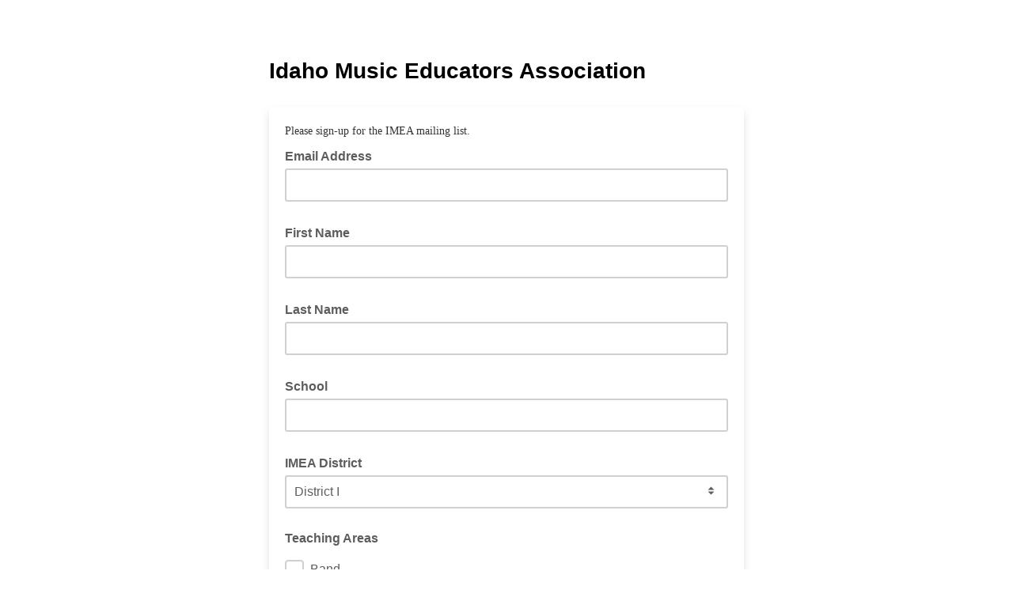

--- FILE ---
content_type: application/javascript
request_url: https://idahomusiced.us16.list-manage.com/3ilFZ0oP/sesbFAz/QK7Xyhj/Gw/XE3ckm6mtDS6rSur/czBXN0YD/EHpvaCMo/LjMB
body_size: 183635
content:
(function(){if(typeof Array.prototype.entries!=='function'){Object.defineProperty(Array.prototype,'entries',{value:function(){var index=0;const array=this;return {next:function(){if(index<array.length){return {value:[index,array[index++]],done:false};}else{return {done:true};}},[Symbol.iterator]:function(){return this;}};},writable:true,configurable:true});}}());(function(){qr();LYL();FzL();var z3=function N2(JY,D2){var N6=N2;do{switch(JY){case Uf:{while(c6(z9,Pp[VF[LB]])){Vp()[Pp[z9]]=dk(Q3(z9,DY))?function(){zH=[];N2.call(this,Vt,[Pp]);return '';}:function(){var Ik=Pp[z9];var zs=Vp()[Ik];return function(Wx,Yd,bs,SB,Qk){if(zx(arguments.length,LB)){return zs;}var fx=mQ.apply(null,[nv,[Wx,Yd,hY,SB,A2]]);Vp()[Ik]=function(){return fx;};return fx;};}();++z9;}JY-=Gv;}break;case Ez:{if(c6(PC,KM.length)){do{TU()[KM[PC]]=dk(Q3(PC,cn))?function(){return Sn.apply(this,[QX,arguments]);}:function(){var k2=KM[PC];return function(dd,lx){var EY=Ix(dd,lx);TU()[k2]=function(){return EY;};return EY;};}();++PC;}while(c6(PC,KM.length));}JY=Fr;}break;case H:{JY-=lE;return mQ(G0,[VQ]);}break;case ct:{JY-=d1;if(c6(JQ,F2[Zs[LB]])){do{XQ()[F2[JQ]]=dk(Q3(JQ,Xs))?function(){Ms=[];N2.call(this,N0,[F2]);return '';}:function(){var ck=F2[JQ];var m6=XQ()[ck];return function(qx,F6,Qd,UY,FB){if(zx(arguments.length,LB)){return m6;}var YQ=mQ.call(null,Q,[qx,F6,Qd,f6,W2]);XQ()[ck]=function(){return YQ;};return YQ;};}();++JQ;}while(c6(JQ,F2[Zs[LB]]));}}break;case N0:{var F2=D2[mG];JY+=Y0;var JQ=LB;}break;case Vt:{JY+=cv;var Pp=D2[mG];var z9=LB;}break;case gr:{for(var Q9=LB;c6(Q9,Ws[zx(typeof XU()[Zn(CQ)],GB([],[][[]]))?XU()[Zn(DY)].call(null,Lp,dk(DY),Ls):XU()[Zn(LB)](Sx,S9,C9)]);Q9=GB(Q9,DY)){var jY=Ws[HM()[sH(bp)](jp,wM,dk([]),bU)](Q9);var Ts=wY[jY];Y9+=Ts;}var RY;return zY.pop(),RY=Y9,RY;}break;case HE:{JY+=TG;var O9=l3[xH];var cB=Q3(O9.length,DY);}break;case TX:{while(B2(cB,LB)){var UH=ld(Q3(GB(cB,rx),zY[Q3(zY.length,DY)]),MQ.length);var QQ=Y2(O9,cB);var jH=Y2(MQ,UH);VQ+=FH(Nv,[Y6(kn(Z2(QQ),Z2(jH)),kn(QQ,jH))]);cB--;}JY=H;}break;case bz:{zY.push(sx);var vk={'\x32':HM()[sH(LB)](sd,Cd,dk([]),sQ),'\x39':fB()[Cp(bp)](S9,K9,dk(DY),w2),'\x48':fB()[Cp(d6)](mM,Ed,ln,c1),'\x4a':DM(typeof ws()[P3(d6)],'undefined')?ws()[P3(bp)](Gs,hk,Hd,OL):ws()[P3(CQ)].apply(null,[gk,k6,NQ,Cn]),'\x4c':HM()[sH(qF)](II,Id,Ed,cH),'\x4d':gs()[FU(qF)](dk([]),mE,Bx,Sx),'\x4e':zx(typeof fB()[Cp(Xs)],GB([],[][[]]))?fB()[Cp(K9)].apply(null,[mx,c2,Cd,xk]):fB()[Cp(Xs)].apply(null,[N9,dk(dk(DY)),jC,pQ]),'\x52':zx(typeof ws()[P3(qF)],GB('',[][[]]))?ws()[P3(CQ)].apply(null,[dk(dk({})),nd,v9,Ek]):ws()[P3(d6)](sF,qs,MH,VM),'\x55':gs()[FU(bp)](k6,X6,m3,GQ),'\x58':TU()[RH(bp)].call(null,DL,Gn),'\x77':gs()[FU(d6)](Rx,Os,CM,dk(dk(DY)))};var Wn;return Wn=function(ZQ){return N2(q,[ZQ,vk]);},zY.pop(),Wn;}break;case q:{var Ws=D2[mG];var wY=D2[bz];JY=gr;zY.push(jk);var Y9=XU()[Zn(Xs)].call(null,J3,dk(DY),ZF);}break;case JV:{var KM=D2[mG];JY+=SL;fF(KM[LB]);var PC=LB;}break;case Ir:{JY+=Uv;var SU=D2[mG];var rx=D2[bz];var xH=D2[WG];var Dk=D2[pt];var MQ=l3[VU];var VQ=GB([],[]);}break;}}while(JY!=Fr);};var Wk=function(rs){if(rs==null)return -1;try{var nx=0;for(var S2=0;S2<rs["length"];S2++){var PU=rs["charCodeAt"](S2);if(PU<128){nx=nx+PU;}}return nx;}catch(Od){return -2;}};var JC=function(Ax){if(KW["document"]["cookie"]){try{var R9=KW["document"]["cookie"]["split"]('; ');var g2=null;var T2=null;for(var A9=0;A9<R9["length"];A9++){var EU=R9[A9];if(EU["indexOf"](""["concat"](Ax,"="))===0){var zk=EU["substring"](""["concat"](Ax,"=")["length"]);if(zk["indexOf"]('~')!==-1||KW["decodeURIComponent"](zk)["indexOf"]('~')!==-1){g2=zk;}}else if(EU["startsWith"](""["concat"](Ax,"_"))){var GU=EU["indexOf"]('=');if(GU!==-1){var w6=EU["substring"](GU+1);if(w6["indexOf"]('~')!==-1||KW["decodeURIComponent"](w6)["indexOf"]('~')!==-1){T2=w6;}}}}if(T2!==null){return T2;}if(g2!==null){return g2;}}catch(hU){return false;}}return false;};var NM=function(){return KW["Math"]["floor"](KW["Math"]["random"]()*100000+10000);};var g9=function(){return FH.apply(this,[rf,arguments]);};var KH=function rk(X2,T3){'use strict';var Z9=rk;switch(X2){case QX:{var S3;zY.push(n9);var Rs;var Hx;for(S3=LB;c6(S3,T3[DM(typeof XU()[Zn(Uk)],GB([],[][[]]))?XU()[Zn(LB)].call(null,Sx,hn,ds):XU()[Zn(DY)](k9,Zp,Cx)]);S3+=E6[qF]){Hx=T3[S3];}Rs=Hx[XQ()[z6(W9)](rd,cn,UU,F9,GQ)]();if(KW[HM()[sH(Xs)](Gp,dC,dk(DY),kQ)].bmak[ws()[P3(bF)](xY,R3,N9,KB)][Rs]){KW[HM()[sH(Xs)](Gp,sQ,Rx,kQ)].bmak[ws()[P3(bF)].call(null,dk(LB),f6,N9,KB)][Rs].apply(KW[HM()[sH(Xs)].call(null,Gp,G9,jC,kQ)].bmak[ws()[P3(bF)].apply(null,[cn,IC,N9,KB])],Hx);}zY.pop();}break;case D1:{var pC=E6[k6];zY.push(Wp);var bd=XU()[Zn(Xs)](J3,dk(LB),dY);for(var j2=LB;c6(j2,pC);j2++){bd+=fB()[Cp(vx)](f6,W9,wM,Fd);pC++;}zY.pop();}break;case qz:{zY.push(Dn);KW[XU()[Zn(bU)](wC,dk(dk([])),BU)](function(){return rk.apply(this,[D1,arguments]);},OY);zY.pop();}break;}};var Sn=function HH(jU,Jd){var rH=HH;do{switch(jU){case sW:{jU=Br;Nn[XU()[Zn(WH)](px,dk(dk(DY)),T9)]=function(p2){return HH.apply(this,[hV,arguments]);};}break;case RR:{Z1=function mRUXvzKTjh(){N9();hd();gW();function X9(fO,Db){var Hk=X9;switch(fO){case vI:{var tq=Db[nn];tq[tq[Up](CI)]=function(){var Ts=this[vF]();var zq=this[vF]();var qp=this[dp]();var jK=X.call(this[d7]);var f4=this[f];this[GO].push(function(...Gq){var N7=tq[f];Ts?tq[f]=f4:tq[f]=tq[Mf](this);var I9=s7(Gq.length,zq);tq[N1]=AK(I9,MO);while(rs(I9++,p9)){Gq.push(undefined);}for(let Nq of Gq.reverse()){tq[GO].push(tq[Mf](Nq));}CX.call(tq[d7],jK);var wK=tq[h9][XK.a];tq[Eb](XK.a,qp);tq[GO].push(Gq.length);tq[LO]();var hF=tq[G7]();while(pk(--I9,p9)){tq[GO].pop();}tq[Eb](XK.a,wK);tq[f]=N7;return hF;});};X9(Hq,[tq]);}break;case Q7:{var rI=Db[nn];rI[rI[Up](X1)]=function(){this[GO].push(xF(this[G7](),this[G7]()));};X9(E,[rI]);}break;case G4:{var O9=Db[nn];O9[O9[Up](KK)]=function(){var UK=[];var F4=this[GO].pop();var Ps=s7(this[GO].length,MO);for(var C1=p9;rs(C1,F4);++C1){UK.push(this[Ob](this[GO][Ps--]));}this[Ef](Kf()[t(AF)].call(null,AF,HX,U9,Y(Tp)),UK);};X9(kO,[O9]);}break;case nk:{var Fn=Db[nn];Fn[Fn[Up](qO)]=function(){this[GO].push(T(this[G7](),this[G7]()));};X9(jb,[Fn]);}break;case kO:{var Sn=Db[nn];Sn[Sn[Up](zO)]=function(){this[GO].push(UX(this[G7](),this[G7]()));};X9(nk,[Sn]);}break;case MI:{var Df=Db[nn];Df[Df[Up](Ef)]=function(){this[GO].push(s7(this[G7](),this[G7]()));};X9(G4,[Df]);}break;case jb:{var lp=Db[nn];lp[lp[Up](c9)]=function(){this[GO].push(Cb(this[G7](),this[G7]()));};lI(sf,[lp]);}break;case Ap:{var mk=Db[nn];mk[mk[Up](x4)]=function(){this[GO].push(w9(Y(MO),this[G7]()));};X9(vI,[mk]);}break;case Hq:{var S4=Db[nn];S4[S4[Up](Jf)]=function(){var q7=[];var j1=this[vF]();while(j1--){switch(this[GO].pop()){case p9:q7.push(this[G7]());break;case MO:var LX=this[G7]();for(var vb of LX){q7.push(vb);}break;}}this[GO].push(this[Wk](q7));};X9(Q7,[S4]);}break;case E:{var fK=Db[nn];fK[fK[Up](Vb)]=function(){this[Eb](XK.a,this[dp]());};X9(MI,[fK]);}break;}}var kI;function Xn(){return X9.apply(this,[Ap,arguments]);}function ms(){return XO.apply(this,[sf,arguments]);}function qz(){this["vE"]++;this.sd=Ld;}function mq(){return df.apply(this,[E,arguments]);}function K(){return XO.apply(this,[Fk,arguments]);}var MO,AF,lq,p9,r,zI,bI,z1,RO,j,Vp,Zq,VF,qk,jI,W,d9,q,cn,wF,wl,FF,m7,q9,Tp,U7,T4,CO,vK,wI,M,tb,Xb,Pk,JO,hf,T7,R9,DI,XI,m4,r1,ds,Uq,W7,js,Bb,NF,w1,kq,Y9,IF,L4,A9,rK,j4,zs,QX,zk,hs,pf,Of,l,rb,HX,LO,dI,l4,GO,f,BI,Up,mI,vF,HK,G7,qs,d7,Qk,dp,K9,c9,qO,zO,KK,Ob,Ef,U9,Vb,Eb,X1,Jf,Wk,CI,Mf,N1,h9,x4,jp,ff,ts,p1,U1,b9,rf,fF,Ul,mX,GK,Nn,b7,fq,Sq,Yp,mn,Z9,sl,ZK,vq,qq,sO;function nb(){return c1.apply(this,[WO,arguments]);}function xF(zp,Z){return zp!==Z;}var Q4,pq,nk,cf,E,nn,mp,pO,g,Nl,xq;var b;var Gl;var QI;var L7;function Ss(){return df.apply(this,[pq,arguments]);}function tK(){return X9.apply(this,[nk,arguments]);}var hb;function M9(){return df.apply(this,[sf,arguments]);}function gq(){var D4=['vs','kn','Qb','Js','X4'];gq=function(){return D4;};return D4;}function df(E1,P7){var Lk=df;switch(E1){case vI:{var UF=P7[nn];UF[UF[Up](jp)]=function(){this[GO].push(Kq(this[G7](),this[G7]()));};X9(Ap,[UF]);}break;case zb:{var Xf=P7[nn];Xf[Xf[Up](p9)]=function(){this[GO].push(this[ff](this[ts]()));};df(vI,[Xf]);}break;case pq:{var DX=P7[nn];DX[DX[Up](MO)]=function(){this[GO].push(w9(this[G7](),this[G7]()));};df(zb,[DX]);}break;case Q4:{var hk=P7[nn];hk[hk[Up](wl)]=function(){this[GO].push(QF(this[G7](),this[G7]()));};df(pq,[hk]);}break;case VX:{var Hb=P7[nn];Hb[Hb[Up](p1)]=function(){var BF=this[vF]();var Zk=this[G7]();var qX=this[G7]();var BX=this[BI](qX,Zk);if(l9(BF)){var Tf=this;var cs={get(bk){Tf[f]=bk;return qX;}};this[f]=new Proxy(this[f],cs);}this[GO].push(BX);};df(Q4,[Hb]);}break;case Ls:{var Rf=P7[nn];Rf[Rf[Up](dI)]=function(){var M7=this[vF]();var q1=Rf[dp]();if(l9(this[G7](M7))){this[Eb](XK.a,q1);}};df(VX,[Rf]);}break;case E:{var Qs=P7[nn];Qs[Qs[Up](vF)]=function(){this[GO].push(Ln(this[G7](),this[G7]()));};df(Ls,[Qs]);}break;case S9:{var n1=P7[nn];n1[n1[Up](m4)]=function(){this[GO]=[];AO.call(this[d7]);this[Eb](XK.a,this[mI].length);};df(E,[n1]);}break;case tf:{var Fl=P7[nn];Fl[Fl[Up](U1)]=function(){this[GO].push(p7(this[G7](),this[G7]()));};df(S9,[Fl]);}break;case sf:{var Gn=P7[nn];Gn[Gn[Up](b9)]=function(){var DF=this[vF]();var s4=this[GO].pop();var sX=this[GO].pop();var B7=this[GO].pop();var Zb=this[h9][XK.a];this[Eb](XK.a,s4);try{this[LO]();}catch(dk){this[GO].push(this[Mf](dk));this[Eb](XK.a,sX);this[LO]();}finally{this[Eb](XK.a,B7);this[LO]();this[Eb](XK.a,Zb);}};df(tf,[Gn]);}break;}}function AI(){return XO.apply(this,[dn,arguments]);}function Ws(){return df.apply(this,[Q4,arguments]);}var D7;function YF(){return c1.apply(this,[Hq,arguments]);}function h4(){return cp.apply(this,[nn,arguments]);}function jd(){this["RE"]^=this["kj"];this.sd=vC;}function D(){return X9.apply(this,[MI,arguments]);}function As(){return Pb.apply(this,[pq,arguments]);}function If(){return df.apply(this,[S9,arguments]);}function xI(){return X9.apply(this,[G4,arguments]);}function Qz(){if([10,13,32].includes(this["VC"]))this.sd=qz;else this.sd=dQ;}function nR(){this["RE"]=this["RE"]<<13|this["RE"]>>>19;this.sd=SE;}function EO(){return df.apply(this,[VX,arguments]);}function kb(){return ["l","LJ7\x3f<rl{","j{F_t \'Q\'47","S\r/","e","","\x00"];}function dO(){return c1.apply(this,[Ap,arguments]);}function fk(Rp,Sb){return Rp[Rn[lq]](Sb);}function QF(D9,Es){return D9|Es;}function fl(){return X9.apply(this,[jb,arguments]);}var J7;function Ln(l7,d){return l7%d;}function D1(wk,IK){return wk in IK;}function ks(){return cp.apply(this,[g,arguments]);}function gM(){this["RE"]^=this["RE"]>>>16;this.sd=KJ;}var qK;function YK(){t4=["fzi0]n\\iE*=~6","h",",\n4\'2J","%\x3f\"U","e.Pr;>Mr$wG\t&R\b","["];}function Pl(c7,Yf){return c7<=Yf;}function KA(){return RW()+c8("\x32\x63\x64\x31\x33\x36\x33")+3;}function Aq(){return ["\x07&,/GE{1\t$WH\'GZT.\"3\bN-_v\x3f4\bYcM\nT$\b$/","lC9|&0`\tbM-","|/aCMpY0n\":L.YHe"];}function R1(){return ["/ZZ\r5","&OQ>UB9+B\rC\x3f#5T&\x00cHUaIAV:_G2*\b","5grd%HQ|Gf]","pIUvb)TI06PP$MPO\t+gI.","uAOZ,]\v4/JA\x3f-![/\v7\x401"];}var h1;function T(Jq,kl){return Jq/kl;}function bO(){return XO.apply(this,[WO,arguments]);}var I4;function L2(){this["RE"]=(this["RE"]&0xffff)*0x85ebca6b+(((this["RE"]>>>16)*0x85ebca6b&0xffff)<<16)&0xffffffff;this.sd=Uz;}function Yn(){return XO.apply(this,[Is,arguments]);}function SI(){return XO.apply(this,[I,arguments]);}function lI(dK,gX){var Y4=lI;switch(dK){case pq:{b=function(){return p.apply(this,[YO,arguments]);};Bk=function(G,DO,Ak,Sp){return p.apply(this,[jb,arguments]);};Bl=function(){return p.apply(this,[Q4,arguments]);};kf=function(xk){this[GO]=[xk[f].c];};Cl=function(F7,Zl){return lI.apply(this,[VX,arguments]);};kI=function(Gk,Tn){return lI.apply(this,[Q7,arguments]);};h1=function(){this[GO][this[GO].length]={};};SK=function(){this[GO].pop();};X=function(){return [...this[GO]];};CX=function(cF){return lI.apply(this,[tf,arguments]);};AO=function(){this[GO]=[];};J7=function(P4,MX,w7,lF){return p.apply(this,[Is,arguments]);};Q=function(b4,mF,V9,Fb){return p.apply(this,[Hq,arguments]);};hb=function(){return EX.apply(this,[Fk,arguments]);};D7=function(){return EX.apply(this,[ZI,arguments]);};Tk=function(){return EX.apply(this,[OK,arguments]);};Gl=function(){return jq.apply(this,[Wf,arguments]);};Np=function(PI,bF,dl){return lI.apply(this,[GF,arguments]);};jq(OK,[]);Y1();n9();Ek.call(this,G9,[gq()]);hq=P9();cp.call(this,g,[gq()]);qK=R1();jq.call(this,GI,[gq()]);fn=kb();Ek.call(this,pq,[gq()]);Ms=Aq();Ek.call(this,Wf,[gq()]);YK();Ek.call(this,Ap,[gq()]);I4=Ek(kO,[['Lm','_h','__','mhXX7hhhhhh','mhXM7hhhhhh'],l9([])]);XK={a:I4[p9],G:I4[MO],H:I4[AF]};;bs=class bs {constructor(){this[h9]=[];this[mI]=[];this[GO]=[];this[N1]=p9;Pb(nk,[this]);this[tl()[R4(lq)](z1,sO,Y(l4))]=Np;}};return bs;}break;case VX:{var F7=gX[nn];var Zl=gX[mp];return this[GO][s7(this[GO].length,MO)][F7]=Zl;}break;case Q7:{var Gk=gX[nn];var Tn=gX[mp];for(var k7 of [...this[GO]].reverse()){if(D1(Gk,k7)){return Tn[BI](k7,Gk);}}throw zF()[pl(MO)](MO,Y(wF));}break;case tf:{var cF=gX[nn];if(UX(this[GO].length,p9))this[GO]=Object.assign(this[GO],cF);}break;case GF:{var PI=gX[nn];var bF=gX[mp];var dl=gX[E];this[mI]=this[ZK](bF,dl);this[f]=this[Mf](PI);this[d7]=new kf(this);this[Eb](XK.a,p9);try{while(rs(this[h9][XK.a],this[mI].length)){var cK=this[vF]();this[cK](this);}}catch(H4){}}break;case t9:{var vX=gX[nn];vX[vX[Up](mI)]=function(){this[GO].push(this[vF]());};}break;case I:{var sn=gX[nn];sn[sn[Up](HK)]=function(){this[GO].push(D1(this[G7](),this[G7]()));};lI(t9,[sn]);}break;case WO:{var bl=gX[nn];bl[bl[Up](qs)]=function(){h1.call(this[d7]);};lI(I,[bl]);}break;case kO:{var lk=gX[nn];lk[lk[Up](Qk)]=function(){this[GO].push(this[dp]());};lI(WO,[lk]);}break;case sf:{var v4=gX[nn];v4[v4[Up](K9)]=function(){this[GO].push(Ol(this[G7](),this[G7]()));};lI(kO,[v4]);}break;}}function O(cl){return gq()[cl];}var Np;function Kq(Kl,F9){return Kl>>F9;}var hq;function Ol(Cf,RK){return Cf<<RK;}var t4;function J9(){return df.apply(this,[zb,arguments]);}function OQ(){return cR(tl()[R4(AF)]+'',";",RW());}var Ms;var YO,sf,I,t9,rk,vI,GF,MI,Vn,Wf,GI,Ep,Ll,dn,Os,zb,NK,bK,SF,tf,kO,WO,Hq,Is,jb,G4,S9,UI,ZI,RF,Dn,G9,Fk,S1,Hn,YX,OK,Ff,VX,x1,E9,Q7,Ls,Ap;function Zf(){return XO.apply(this,[jb,arguments]);}function KJ(){return this;}function pk(sF,LK){return sF>LK;}function P9(){return ["88bUk33jY]vwUSPOqe:l>lDpa<fUch","|","\x00B/10 !\v","W)9\":_",">4DMrO0j9\x3f\rgI82S-\t"];}function EF(){return X9.apply(this,[kO,arguments]);}var Q;function Ld(){if(this["vE"]<c8(this["td"]))this.sd=W8;else this.sd=jd;}return lI.call(this,pq);function hd(){pq=+ ! +[]+! +[]+! +[]+! +[]+! +[],g=+ ! +[]+! +[]+! +[]+! +[]+! +[]+! +[]+! +[],xq=[+ ! +[]]+[+[]]-+ ! +[]-+ ! +[],Q4=+ ! +[]+! +[]+! +[]+! +[]+! +[]+! +[],Nl=! +[]+! +[]+! +[]+! +[],cf=[+ ! +[]]+[+[]]-+ ! +[],pO=[+ ! +[]]+[+[]]-[],nk=+ ! +[]+! +[]+! +[],mp=+ ! +[],E=! +[]+! +[],nn=+[];}var CX;var Rn;function n9(){QI=["-PbV\r_m{;z\x07p8","W","WF%1oSjp4}]c:x;C7Wz","\x40","i=+"];}var AO;function cR(a,b,c){return a.indexOf(b,c);}function Xk(){return Ek.apply(this,[Wf,arguments]);}function RW(){return cR(tl()[R4(AF)]+'',"0x"+"\x32\x63\x64\x31\x33\x36\x33");}function t(Nb){return gq()[Nb];}var Cl;function vC(){this["RE"]^=this["RE"]>>>16;this.sd=L2;}function EX(GX,ZF){var Il=EX;switch(GX){case nk:{var K1=ZF[nn];Q.PF=p(Ep,[K1]);while(rs(Q.PF.length,m7))Q.PF+=Q.PF;}break;case Fk:{hb=function(Lf){return EX.apply(this,[nk,arguments]);};Q.apply(null,[r,CO,l9(l9(p9)),Y(vK)]);}break;case S1:{var M4=ZF[nn];var Tq=AK([],[]);var H9=s7(M4.length,MO);if(J4(H9,p9)){do{Tq+=M4[H9];H9--;}while(J4(H9,p9));}return Tq;}break;case Vn:{var En=ZF[nn];Bk.U=EX(S1,[En]);while(rs(Bk.U.length,tb))Bk.U+=Bk.U;}break;case ZI:{D7=function(L9){return EX.apply(this,[Vn,arguments]);};Bk(Xb,AF,Y(Pk),JO);}break;case Dn:{var ns=ZF[nn];var VI=AK([],[]);for(var FO=s7(ns.length,MO);J4(FO,p9);FO--){VI+=ns[FO];}return VI;}break;case g:{var Qq=ZF[nn];h4.pp=EX(Dn,[Qq]);while(rs(h4.pp.length,hs))h4.pp+=h4.pp;}break;case OK:{Tk=function(cO){return EX.apply(this,[g,arguments]);};cp(nn,[lq,Y(pf)]);}break;case RF:{var nI=ZF[nn];var Op=AK([],[]);var JK=s7(nI.length,MO);while(J4(JK,p9)){Op+=nI[JK];JK--;}return Op;}break;case t9:{var f7=ZF[nn];J7.z9=EX(RF,[f7]);while(rs(J7.z9.length,IF))J7.z9+=J7.z9;}break;}}function L(){return Ek.apply(this,[G9,arguments]);}function WI(){return cp.apply(this,[vI,arguments]);}function p7(CK,Yl){return CK>>>Yl;}var SK;var bs;var Bk;function Ds(){return XO.apply(this,[NK,arguments]);}function A(){var hI={};A=function(){return hI;};return hI;}function s7(pb,On){return pb-On;}function rs(qb,FI){return qb<FI;}function LI(){return X9.apply(this,[Q7,arguments]);}function n2(){this["VC"]=this["VC"]<<15|this["VC"]>>>17;this.sd=U2;}function Pb(Cq,ps){var nq=Pb;switch(Cq){case I:{var II=ps[nn];II[ZK]=function(FK,r9){var k1=atob(FK);var h=p9;var gK=[];var rn=p9;for(var rp=p9;rs(rp,k1.length);rp++){gK[rn]=k1.charCodeAt(rp);h=Cb(h,gK[rn++]);}c1(Hq,[this,Ln(AK(h,r9),Sq)]);return gK;};c1(Ls,[II]);}break;case pq:{var d1=ps[nn];d1[vF]=function(){return this[mI][this[h9][XK.a]++];};Pb(I,[d1]);}break;case Q7:{var hp=ps[nn];hp[G7]=function(ql){return this[Ob](ql?this[GO][s7(this[GO][zF()[pl(p9)].call(null,p9,Y(XI))],MO)]:this[GO].pop());};Pb(pq,[hp]);}break;case mp:{var Pp=ps[nn];Pp[Ob]=function(B){return H1(typeof B,tl()[R4(AF)](lq,vq,Y(wI)))?B.c:B;};Pb(Q7,[Pp]);}break;case S9:{var K7=ps[nn];K7[ff]=function(BO){return kI.call(this[d7],BO,this);};Pb(mp,[K7]);}break;case UI:{var RX=ps[nn];RX[Ef]=function(Lb,O1,P){if(H1(typeof Lb,tl()[R4(AF)].call(null,lq,vF,Y(wI)))){P?this[GO].push(Lb.c=O1):Lb.c=O1;}else{Cl.call(this[d7],Lb,O1);}};Pb(S9,[RX]);}break;case nk:{var KX=ps[nn];KX[Eb]=function(w,wb){this[h9][w]=wb;};KX[qq]=function(An){return this[h9][An];};Pb(UI,[KX]);}break;}}function rM(){this["RE"]=(this["RE"]&0xffff)*0xc2b2ae35+(((this["RE"]>>>16)*0xc2b2ae35&0xffff)<<16)&0xffffffff;this.sd=gM;}0x2cd1363,579455619;function MS(){this["kj"]++;this.sd=qz;}function R4(JI){return gq()[JI];}function Hf(){return Pb.apply(this,[nk,arguments]);}function R7(){return c1.apply(this,[kO,arguments]);}function Ks(){return df.apply(this,[tf,arguments]);}function jq(hX,dq){var J=jq;switch(hX){case Wf:{Gl=function(h7){return EX.apply(this,[t9,arguments]);};J7(l,Y(rb),HX,MO);}break;case Ff:{var Dl=dq[nn];if(Pl(Dl,bK)){return bq[Rn[AF]][Rn[MO]](Dl);}else{Dl-=Os;return bq[Rn[AF]][Rn[MO]][Rn[p9]](null,[AK(Kq(Dl,Vp),YX),AK(Ln(Dl,rk),Hn)]);}}break;case Hq:{var Hp=dq[nn];var xX=dq[mp];var G1=AK([],[]);var OF=Ln(AK(xX,A1()),Zq);var H7=qK[Hp];var fX=p9;while(rs(fX,H7.length)){var Gp=fk(H7,fX);var TI=fk(h4.pp,OF++);G1+=jq(Ff,[xp(QF(RI(Gp),RI(TI)),QF(Gp,TI))]);fX++;}return G1;}break;case Is:{var Ik=dq[nn];h4=function(Sk,sq){return jq.apply(this,[Hq,arguments]);};return Tk(Ik);}break;case GI:{var hK=dq[nn];Tk(hK[p9]);for(var W1=p9;rs(W1,hK.length);++W1){zF()[hK[W1]]=function(){var YI=hK[W1];return function(Cn,Vk){var l1=h4(Cn,Vk);zF()[YI]=function(){return l1;};return l1;};}();}}break;case SF:{var Bp=dq[nn];var d4=dq[mp];var Us=dq[E];var s1=dq[nk];var Yk=AK([],[]);var mb=Ln(AK(Us,A1()),d9);var V7=fn[d4];var CF=p9;while(rs(CF,V7.length)){var Zs=fk(V7,CF);var Jp=fk(Bk.U,mb++);Yk+=jq(Ff,[xp(QF(RI(Zs),RI(Jp)),QF(Zs,Jp))]);CF++;}return Yk;}break;case E:{var hl=dq[nn];Bk=function(r4,lb,Tb,kk){return jq.apply(this,[SF,arguments]);};return D7(hl);}break;case OK:{MO=+ ! ![];AF=MO+MO;lq=MO+AF;p9=+[];r=AF+lq-MO;zI=lq+r+MO;bI=AF*MO+r;z1=r*AF-lq;RO=AF*r-z1+MO+lq;j=zI+bI-RO+AF;Vp=AF+MO+j+z1-RO;Zq=z1+lq*r+Vp;VF=j+Vp*lq+MO;qk=RO+j*r-AF-zI;jI=qk-bI+j*zI+MO;W=z1+RO+Vp+jI*zI;d9=MO+RO+zI+AF;q=MO*RO*z1+lq-zI;cn=bI+AF+zI*lq*qk;wF=r*zI+qk*RO;wl=lq-MO+z1+r*AF;FF=bI*lq+z1-AF-MO;m7=z1+Vp-bI+qk;q9=z1+qk-j+r*lq;Tp=bI*MO+zI+r*jI;U7=MO*r*lq*j-qk;T4=qk+lq*z1*r;CO=Vp*RO-AF+bI+zI;vK=jI*zI+r-bI+j;wI=jI*zI-qk-lq;M=jI*lq-zI-Vp-j;tb=qk-j-zI+Vp*AF;Xb=AF*z1+Vp+lq+qk;Pk=qk+RO*jI+j*zI;JO=bI+AF+qk-zI+r;hf=z1*zI+Vp+AF+MO;T7=r*j+bI*zI-z1;R9=bI*jI+qk*r-lq;DI=z1*bI*zI*AF;XI=MO+jI+qk*AF*lq;m4=qk+Vp-lq-r+RO;r1=RO*lq*r*zI;ds=MO+AF+bI*RO;Uq=MO*Vp+zI*qk-j;W7=MO+Vp+lq+j;js=qk*AF*MO*RO+Vp;Bb=r*jI*MO-Vp-AF;NF=bI*qk-z1-r+AF;w1=Vp-r+qk*lq*zI;kq=j+Vp-lq+MO+RO;Y9=j-r+jI*RO+MO;IF=qk+j*r-lq;L4=j+jI*z1-qk-zI;A9=qk*AF-zI+z1+MO;rK=MO*RO+AF*lq;j4=Vp*lq-r+MO-z1;zs=AF*qk-lq+RO;QX=AF*RO+Vp*zI+z1;zk=lq+j+zI*z1*RO;hs=RO*zI+j+AF-r;pf=jI*zI+j*AF+z1;Of=zI*Vp+AF-bI-z1;l=j-r+zI*Vp*MO;rb=bI*z1-AF+jI*zI;HX=qk+j*bI+lq;LO=Vp+AF*z1-zI;dI=bI+zI-RO+r+Vp;l4=MO+Vp*j*bI-RO;GO=Vp*RO-lq+jI-AF;f=lq-AF*MO+r*bI;BI=RO*zI+r*bI-lq;Up=Vp*j+lq*RO+bI;mI=RO*AF*j+bI*z1;vF=bI*Vp-lq*zI-MO;HK=jI-MO+lq+zI*j;G7=r*z1*Vp-qk+j;qs=qk-lq+jI+bI*zI;d7=jI+zI+qk-RO;Qk=qk*bI-RO+MO;dp=qk*MO*r+z1+bI;K9=Vp*MO*r*z1-RO;c9=zI-Vp+AF*jI+z1;qO=lq*qk+zI+jI;zO=zI*qk-j*bI;KK=MO*RO*qk-zI;Ob=r+AF*jI+z1+bI;Ef=zI*bI*z1-j-RO;U9=MO*zI+lq+z1;Vb=bI-jI-z1+qk*Vp;Eb=qk+zI+jI+lq-r;X1=qk*j-jI+z1*RO;Jf=jI*AF-zI+bI*j;Wk=j*z1*r+lq-bI;CI=qk*RO+lq+z1+j;Mf=jI-j+Vp*MO*zI;N1=bI*zI+z1*Vp-AF;h9=j-lq+AF*qk-r;x4=jI*AF+RO*bI+zI;jp=r*AF*qk-zI-z1;ff=RO*Vp-z1-bI;ts=r*lq*j-bI-zI;p1=Vp*AF+bI-j;U1=AF+RO+qk+r+j;b9=zI*z1+Vp*AF;rf=AF*qk-MO+r;fF=qk*lq-RO-z1+MO;Ul=zI*z1*AF+lq+j;mX=r*RO-Vp+j*bI;GK=r*RO-AF+zI*j;Nn=zI*Vp+qk-AF;b7=j+Vp*RO+lq+qk;fq=r*bI+jI-lq-z1;Sq=bI+qk*zI-AF*RO;Yp=zI*Vp+j+RO-MO;mn=bI-j+Vp*AF*z1;Z9=RO*j+Vp+bI*lq;sl=MO*j*Vp-bI+z1;ZK=RO-z1+r*zI-lq;vq=j*r+RO-MO+Vp;qq=z1*j*r-AF+zI;sO=MO*bI+zI*z1-RO;}break;case sf:{var wn=dq[nn];var Yb=dq[mp];var H=dq[E];var sk=AK([],[]);var rO=Ln(AK(H,A1()),wl);var Z7=t4[wn];var Vq=p9;while(rs(Vq,Z7.length)){var J1=fk(Z7,Vq);var wO=fk(Un.Al,rO++);sk+=jq(Ff,[xp(QF(RI(J1),RI(wO)),QF(J1,wO))]);Vq++;}return sk;}break;case Ep:{var nf=dq[nn];Un=function(XF,db,Hl){return jq.apply(this,[sf,arguments]);};return Bl(nf);}break;}}function Zp(){return Ek.apply(this,[Ap,arguments]);}function Xl(){return lI.apply(this,[t9,arguments]);}function H1(PK,v9){return PK==v9;}function Cb(Qf,bX){return Qf^bX;}function U2(){this["VC"]=(this["VC"]&0xffff)*0x1b873593+(((this["VC"]>>>16)*0x1b873593&0xffff)<<16)&0xffffffff;this.sd=jg;}var XK;function Xs(n7){return gq()[n7];}function N9(){L7=Object['\x63\x72\x65\x61\x74\x65']({});AF=2;tl()[R4(AF)]=mRUXvzKTjh;if(typeof window!==''+[][[]]){bq=window;}else if(typeof global!==''+[][[]]){bq=global;}else{bq=this;}}function Og(){return qS(tl()[R4(AF)]+'',OQ()+1);}function MK(){var ln=function(){};MK=function(){return ln;};return ln;}function OA(){return F8()+Og()+typeof bq[tl()[R4(AF)].name];}function rl(){return c1.apply(this,[x1,arguments]);}function Dp(Eq,SO){return Eq!=SO;}function Kf(){var Dq={};Kf=function(){return Dq;};return Dq;}function c8(a){return a.length;}function vk(){return X9.apply(this,[vI,arguments]);}function Eg(td,HW){var OM={td:td,RE:HW,kj:0,vE:0,sd:W8};while(!OM.sd());return OM["RE"]>>>0;}function Ek(Iq,Wp){var Bq=Ek;switch(Iq){case t9:{var m=Wp[nn];var Cs=Wp[mp];var m9=AK([],[]);var cb=Ln(AK(Cs,A1()),FF);var Ck=QI[m];var nF=p9;while(rs(nF,Ck.length)){var fb=fk(Ck,nF);var jX=fk(WI.p4,cb++);m9+=jq(Ff,[xp(RI(xp(fb,jX)),QF(fb,jX))]);nF++;}return m9;}break;case tf:{var nK=Wp[nn];WI=function(gp,Cp){return Ek.apply(this,[t9,arguments]);};return b(nK);}break;case pq:{var JF=Wp[nn];D7(JF[p9]);for(var Gs=p9;rs(Gs,JF.length);++Gs){MK()[JF[Gs]]=function(){var z7=JF[Gs];return function(HF,s9,xK,gl){var W9=Bk.call(null,m7,s9,xK,q9);MK()[z7]=function(){return W9;};return W9;};}();}}break;case G9:{var bb=Wp[nn];b(bb[p9]);var sb=p9;while(rs(sb,bb.length)){A()[bb[sb]]=function(){var fs=bb[sb];return function(f9,Vs){var Mn=WI(f9,Vs);A()[fs]=function(){return Mn;};return Mn;};}();++sb;}}break;case GI:{var kp=Wp[nn];var Vl=Wp[mp];var B9=Wp[E];var Kk=t4[p9];var QK=AK([],[]);var np=t4[kp];var vp=s7(np.length,MO);if(J4(vp,p9)){do{var v=Ln(AK(AK(vp,B9),A1()),Kk.length);var mf=fk(np,vp);var gO=fk(Kk,v);QK+=jq(Ff,[xp(QF(RI(mf),RI(gO)),QF(mf,gO))]);vp--;}while(J4(vp,p9));}return jq(Ep,[QK]);}break;case Wf:{var Yq=Wp[nn];Gl(Yq[p9]);var bp=p9;if(rs(bp,Yq.length)){do{g4()[Yq[bp]]=function(){var Fs=Yq[bp];return function(K4,Mk,Zn,tX){var Jb=J7(U7,Mk,T4,tX);g4()[Fs]=function(){return Jb;};return Jb;};}();++bp;}while(rs(bp,Yq.length));}}break;case kO:{var SX=Wp[nn];var O4=Wp[mp];var Ab=[];var Xp=Ek(G4,[]);var Kn=O4?bq[A()[Xs(p9)].call(null,r,Y(DI))]:bq[Kf()[t(p9)].call(null,lq,hf,T7,Y(R9))];for(var Ml=p9;rs(Ml,SX[zF()[pl(p9)](p9,Y(XI))]);Ml=AK(Ml,MO)){Ab[MK()[Wn(p9)].apply(null,[m4,lq,Y(r1),ds])](Kn(Xp(SX[Ml])));}return Ab;}break;case Ll:{var Rb=Wp[nn];var X7=Wp[mp];var N=MK()[Wn(r)](rK,z1,j4,zs);for(var jl=p9;rs(jl,Rb[zF()[pl(p9)].apply(null,[p9,Y(XI)])]);jl=AK(jl,MO)){var rX=Rb[tl()[R4(MO)](AF,QX,Y(zk))](jl);var vl=X7[rX];N+=vl;}return N;}break;case G4:{var zl={'\x37':Kf()[t(MO)](MO,m4,l9([]),Y(W7)),'\x4c':MK()[Wn(MO)](l9({}),r,Y(js),l9({})),'\x4d':A()[Xs(MO)](MO,Y(Bb)),'\x58':tl()[R4(p9)](MO,qk,Y(NF)),'\x5f':A()[Xs(AF)](lq,Y(w1)),'\x68':MK()[Wn(AF)](kq,p9,Y(Y9),l9([])),'\x6d':MK()[Wn(lq)].apply(null,[IF,bI,Y(L4),A9])};return function(jn){return Ek(Ll,[jn,zl]);};}break;case Ap:{var k=Wp[nn];Bl(k[p9]);var nO=p9;if(rs(nO,k.length)){do{tl()[k[nO]]=function(){var Bs=k[nO];return function(t1,Sf,jO){var nl=Un.apply(null,[t1,Of,jO]);tl()[Bs]=function(){return nl;};return nl;};}();++nO;}while(rs(nO,k.length));}}break;}}function Wn(bn){return gq()[bn];}function Mp(){return Pb.apply(this,[mp,arguments]);}function l9(Kp){return !Kp;}function Un(){return Ek.apply(this,[GI,arguments]);}function Lz(){return Eg(OA(),886353);}function KO(){return c1.apply(this,[xq,arguments]);}function F8(){return qS(tl()[R4(AF)]+'',0,RW());}function zf(){return df.apply(this,[Ls,arguments]);}var Tk;var bq;function Rq(){return lI.apply(this,[WO,arguments]);}var fn;function ZO(a,b){return a.charCodeAt(b);}function w9(r7,Nf){return r7*Nf;}function XO(sI,lO){var nX=XO;switch(sI){case Is:{var j7=lO[nn];j7[j7[Up](rf)]=function(){this[GO].push(rs(this[G7](),this[G7]()));};df(sf,[j7]);}break;case g:{var WF=lO[nn];WF[WF[Up](fF)]=function(){this[GO].push(this[ts]());};XO(Is,[WF]);}break;case Ep:{var tn=lO[nn];tn[tn[Up](HX)]=function(){this[GO].push(this[G7]()&&this[G7]());};XO(g,[tn]);}break;case I:{var x=lO[nn];x[x[Up](Ul)]=function(){this[Ef](this[GO].pop(),this[G7](),this[vF]());};XO(Ep,[x]);}break;case jb:{var sp=lO[nn];sp[sp[Up](T4)]=function(){var B4=this[GO].pop();var MF=this[vF]();if(Dp(typeof B4,tl()[R4(AF)].call(null,lq,mX,Y(wI)))){throw g4()[O(p9)].apply(null,[p9,Y(M),q,p9]);}if(pk(MF,MO)){B4.c++;return;}this[GO].push(new Proxy(B4,{get(lK,Rs,Sl){if(MF){return ++lK.c;}return lK.c++;}}));};XO(I,[sp]);}break;case dn:{var HI=lO[nn];HI[HI[Up](ts)]=function(){var zX=this[vF]();var f1=this[vF]();var gk=this[vF]();var Lp=this[G7]();var Gb=[];for(var s=p9;rs(s,gk);++s){switch(this[GO].pop()){case p9:Gb.push(this[G7]());break;case MO:var Ub=this[G7]();for(var zn of Ub.reverse()){Gb.push(zn);}break;default:throw new Error(zF()[pl(AF)](r,Y(Uq)));}}var wX=Lp.apply(this[f].c,Gb.reverse());zX&&this[GO].push(this[Mf](wX));};XO(jb,[HI]);}break;case Fk:{var Mb=lO[nn];Mb[Mb[Up](GK)]=function(){this[GO].push(AK(this[G7](),this[G7]()));};XO(dn,[Mb]);}break;case NK:{var n=lO[nn];n[n[Up](QX)]=function(){SK.call(this[d7]);};XO(Fk,[n]);}break;case sf:{var tI=lO[nn];tI[tI[Up](Nn)]=function(){var tp=this[vF]();var IO=tI[dp]();if(this[G7](tp)){this[Eb](XK.a,IO);}};XO(NK,[tI]);}break;case WO:{var V=lO[nn];V[V[Up](b7)]=function(){this[GO].push(J4(this[G7](),this[G7]()));};XO(sf,[V]);}break;}}function J4(W4,EK){return W4>=EK;}function Rl(){return c1.apply(this,[Ls,arguments]);}function gW(){tf=E+pq*pO,x1=nk+pq*pO,Hq=E+Nl*pO,RF=pq+pO,Ll=cf+E*pO,VX=nk+Nl*pO,kO=nn+pq*pO,sf=g+pO,Ap=Q4+pO,G4=mp+Q4*pO,Ff=Q4+pq*pO,OK=cf+pO,E9=cf+Nl*pO,Ep=Nl+nk*pO,Os=Q4+nk*pO+pq*pO*pO+pq*pO*pO*pO+Q4*pO*pO*pO*pO,YX=Q4+cf*pO+E*pO*pO+pq*pO*pO*pO+pq*pO*pO*pO*pO,rk=Nl+E*pO+nn*pO*pO+pO*pO*pO,GI=mp+E*pO,Fk=Q4+E*pO,ZI=Nl+Nl*pO,Ls=pq+Nl*pO,Vn=nn+Nl*pO,NK=cf+nk*pO,Q7=E+E*pO,MI=xq+pq*pO,bK=pq+nk*pO+pq*pO*pO+pq*pO*pO*pO+Q4*pO*pO*pO*pO,SF=g+E*pO,Wf=xq+nk*pO,YO=xq+pO,I=Nl+pq*pO,S1=mp+Nl*pO,dn=xq+E*pO,S9=Q4+Nl*pO,G9=Nl+E*pO,vI=nn+Q4*pO,GF=g+Nl*pO,jb=mp+nk*pO,t9=nk+E*pO,UI=nk+pO,zb=mp+pq*pO,Hn=nn+E*pO+nk*pO*pO+Q4*pO*pO*pO+pq*pO*pO*pO*pO,Is=cf+pq*pO,Dn=pq+pq*pO,WO=E+Q4*pO;}function Y1(){Rn=["\x61\x70\x70\x6c\x79","\x66\x72\x6f\x6d\x43\x68\x61\x72\x43\x6f\x64\x65","\x53\x74\x72\x69\x6e\x67","\x63\x68\x61\x72\x43\x6f\x64\x65\x41\x74"];}function Fq(){return XO.apply(this,[Ep,arguments]);}function jg(){this["RE"]^=this["VC"];this.sd=nR;}function UX(pF,Lq){return pF===Lq;}function T9(){return lI.apply(this,[kO,arguments]);}function C9(){return XO.apply(this,[g,arguments]);}function F1(){return c1.apply(this,[g,arguments]);}function c1(gF,TF){var lf=c1;switch(gF){case WO:{var Dk=TF[nn];Dk[Dk[Up](fq)]=function(){this[GO].push(this[Mf](undefined));};XO(WO,[Dk]);}break;case xq:{var c4=TF[nn];c1(WO,[c4]);}break;case Hq:{var rq=TF[nn];var A7=TF[mp];rq[Up]=function(V4){return Ln(AK(V4,A7),Sq);};c1(xq,[rq]);}break;case g:{var wq=TF[nn];wq[LO]=function(){var Ip=this[vF]();while(Dp(Ip,XK.H)){this[Ip](this);Ip=this[vF]();}};}break;case E9:{var Ok=TF[nn];Ok[BI]=function(pn,k4){return {get c(){return pn[k4];},set c(Qn){pn[k4]=Qn;}};};c1(g,[Ok]);}break;case kO:{var ZX=TF[nn];ZX[Mf]=function(B1){return {get c(){return B1;},set c(N4){B1=N4;}};};c1(E9,[ZX]);}break;case Is:{var pI=TF[nn];pI[Wk]=function(v1){return {get c(){return v1;},set c(pX){v1=pX;}};};c1(kO,[pI]);}break;case x1:{var XX=TF[nn];XX[ts]=function(){var cI=QF(Ol(this[vF](),zI),this[vF]());var gn=MK()[Wn(r)](QX,z1,j4,Yp);for(var C4=p9;rs(C4,cI);C4++){gn+=String.fromCharCode(this[vF]());}return gn;};c1(Is,[XX]);}break;case Ap:{var LF=TF[nn];LF[dp]=function(){var Qp=QF(QF(QF(Ol(this[vF](),kq),Ol(this[vF](),U9)),Ol(this[vF](),zI)),this[vF]());return Qp;};c1(x1,[LF]);}break;case Ls:{var wf=TF[nn];wf[mn]=function(){var BK=MK()[Wn(r)](Z9,z1,j4,l9([]));for(let EI=p9;rs(EI,zI);++EI){BK+=this[vF]().toString(AF).padStart(zI,MK()[Wn(AF)](q9,p9,Y(Y9),QX));}var kK=parseInt(BK.slice(MO,LO),AF);var dF=BK.slice(LO);if(H1(kK,p9)){if(H1(dF.indexOf(MK()[Wn(lq)](Z9,bI,Y(L4),sl)),Y(MO))){return p9;}else{kK-=I4[lq];dF=AK(MK()[Wn(AF)].apply(null,[Ul,p9,Y(Y9),ts]),dF);}}else{kK-=I4[r];dF=AK(MK()[Wn(lq)](W7,bI,Y(L4),W7),dF);}var Af=p9;var z4=MO;for(let hO of dF){Af+=w9(z4,parseInt(hO));z4/=AF;}return w9(Af,Math.pow(AF,kK));};c1(Ap,[wf]);}break;}}function Tl(){return lI.apply(this,[sf,arguments]);}function hn(){return X9.apply(this,[E,arguments]);}function qn(){return jq.apply(this,[GI,arguments]);}function pl(ll){return gq()[ll];}function x9(){return Pb.apply(this,[I,arguments]);}var Bl;function cp(Nk,E7){var OI=cp;switch(Nk){case g:{var S7=E7[nn];hb(S7[p9]);for(var fI=p9;rs(fI,S7.length);++fI){Kf()[S7[fI]]=function(){var IX=S7[fI];return function(gs,U4,cX,JX){var FX=Q(gs,zI,q,JX);Kf()[IX]=function(){return FX;};return FX;};}();}}break;case xq:{var El=E7[nn];var k9=E7[mp];var mK=E7[E];var KI=E7[nk];var AX=AK([],[]);var Q1=Ln(AK(k9,A1()),LO);var F=Ms[KI];for(var j9=p9;rs(j9,F.length);j9++){var lX=fk(F,j9);var fp=fk(J7.z9,Q1++);AX+=jq(Ff,[xp(QF(RI(lX),RI(fp)),QF(lX,fp))]);}return AX;}break;case OK:{var jk=E7[nn];J7=function(Kb,Xq,qF,jF){return cp.apply(this,[xq,arguments]);};return Gl(jk);}break;case S1:{var T1=E7[nn];var Uk=E7[mp];var jf=E7[E];var I7=E7[nk];var Uf=AK([],[]);var qf=Ln(AK(I7,A1()),dI);var pK=hq[T1];var KF=p9;while(rs(KF,pK.length)){var q4=fk(pK,KF);var Pq=fk(Q.PF,qf++);Uf+=jq(Ff,[xp(RI(xp(q4,Pq)),QF(q4,Pq))]);KF++;}return Uf;}break;case tf:{var g9=E7[nn];Q=function(NI,QO,PO,Ib){return cp.apply(this,[S1,arguments]);};return hb(g9);}break;case nn:{var tO=E7[nn];var Hs=E7[mp];var VK=qK[AF];var Jn=AK([],[]);var vf=qK[tO];var Ys=s7(vf.length,MO);if(J4(Ys,p9)){do{var rF=Ln(AK(AK(Ys,Hs),A1()),VK.length);var x7=fk(vf,Ys);var Ns=fk(VK,rF);Jn+=jq(Ff,[xp(QF(RI(x7),RI(Ns)),QF(x7,Ns))]);Ys--;}while(J4(Ys,p9));}return jq(Is,[Jn]);}break;case vI:{var ws=E7[nn];var Pn=E7[mp];var xn=QI[AF];var cq=AK([],[]);var Q9=QI[ws];for(var E4=s7(Q9.length,MO);J4(E4,p9);E4--){var vO=Ln(AK(AK(E4,Pn),A1()),xn.length);var xf=fk(Q9,E4);var R=fk(xn,vO);cq+=jq(Ff,[xp(RI(xp(xf,R)),QF(xf,R))]);}return Ek(tf,[cq]);}break;}}function AK(m1,wp){return m1+wp;}function kX(){return Pb.apply(this,[UI,arguments]);}function A1(){var gL;gL=YE()-Lz();return A1=function(){return gL;},gL;}function W8(){this["VC"]=ZO(this["td"],this["vE"]);this.sd=Qz;}function YE(){return qS(tl()[R4(AF)]+'',KA(),OQ()-KA());}function Uz(){this["RE"]^=this["RE"]>>>13;this.sd=rM;}function TO(){return c1.apply(this,[E9,arguments]);}function p(OX,P1){var OO=p;switch(OX){case Wf:{var M1=P1[nn];var DK=AK([],[]);for(var ss=s7(M1.length,MO);J4(ss,p9);ss--){DK+=M1[ss];}return DK;}break;case xq:{var PX=P1[nn];WI.p4=p(Wf,[PX]);while(rs(WI.p4.length,VF))WI.p4+=WI.p4;}break;case YO:{b=function(TK){return p.apply(this,[xq,arguments]);};cp(vI,[p9,Y(W)]);}break;case jb:{var WK=P1[nn];var gI=P1[mp];var C=P1[E];var dX=P1[nk];var xl=fn[MO];var gb=AK([],[]);var bf=fn[gI];var Bf=s7(bf.length,MO);while(J4(Bf,p9)){var Ql=Ln(AK(AK(Bf,C),A1()),xl.length);var Z4=fk(bf,Bf);var ml=fk(xl,Ql);gb+=jq(Ff,[xp(QF(RI(Z4),RI(ml)),QF(Z4,ml))]);Bf--;}return jq(E,[gb]);}break;case x1:{var sK=P1[nn];var v7=AK([],[]);var qI=s7(sK.length,MO);while(J4(qI,p9)){v7+=sK[qI];qI--;}return v7;}break;case Ap:{var xb=P1[nn];Un.Al=p(x1,[xb]);while(rs(Un.Al.length,q))Un.Al+=Un.Al;}break;case Q4:{Bl=function(w4){return p.apply(this,[Ap,arguments]);};Ek(GI,[r,AF,Y(cn)]);}break;case Is:{var kF=P1[nn];var V1=P1[mp];var Bn=P1[E];var xs=P1[nk];var Gf=Ms[AF];var WX=AK([],[]);var ls=Ms[xs];var Wl=s7(ls.length,MO);if(J4(Wl,p9)){do{var b1=Ln(AK(AK(Wl,V1),A1()),Gf.length);var g1=fk(ls,Wl);var zK=fk(Gf,b1);WX+=jq(Ff,[xp(QF(RI(g1),RI(zK)),QF(g1,zK))]);Wl--;}while(J4(Wl,p9));}return cp(OK,[WX]);}break;case Hq:{var L1=P1[nn];var t7=P1[mp];var I1=P1[E];var Oq=P1[nk];var gf=hq[p9];var Fp=AK([],[]);var tk=hq[L1];for(var Wb=s7(tk.length,MO);J4(Wb,p9);Wb--){var C7=Ln(AK(AK(Wb,Oq),A1()),gf.length);var Mq=fk(tk,Wb);var S=fk(gf,C7);Fp+=jq(Ff,[xp(RI(xp(Mq,S)),QF(Mq,S))]);}return cp(tf,[Fp]);}break;case Ep:{var NX=P1[nn];var Rk=AK([],[]);for(var Wq=s7(NX.length,MO);J4(Wq,p9);Wq--){Rk+=NX[Wq];}return Rk;}break;}}function Vf(){return lI.apply(this,[I,arguments]);}function xp(ck,Rz){return ck&Rz;}function Jg(rc){this[GO]=Object.assign(this[GO],rc);}var kf;function Tj(){return Pb.apply(this,[Q7,arguments]);}function g4(){var fA=[]['\x65\x6e\x74\x72\x69\x65\x73']();g4=function(){return fA;};return fA;}function hC(){return Ek.apply(this,[pq,arguments]);}function pz(){return c1.apply(this,[Is,arguments]);}function dQ(){this["VC"]=(this["VC"]&0xffff)*0xcc9e2d51+(((this["VC"]>>>16)*0xcc9e2d51&0xffff)<<16)&0xffffffff;this.sd=n2;}function SE(){this["gC"]=(this["RE"]&0xffff)*5+(((this["RE"]>>>16)*5&0xffff)<<16)&0xffffffff;this.sd=Ej;}function tl(){var QS=[];tl=function(){return QS;};return QS;}function Y(Ad){return -Ad;}function nS(){return df.apply(this,[vI,arguments]);}function Ej(){this["RE"]=(this["gC"]&0xffff)+0x6b64+(((this["gC"]>>>16)+0xe654&0xffff)<<16);this.sd=MS;}function rj(){return Pb.apply(this,[S9,arguments]);}function qS(a,b,c){return a.substr(b,c);}function ST(){return X9.apply(this,[Hq,arguments]);}function RI(zL){return ~zL;}var X;function zF(){var KC={};zF=function(){return KC;};return KC;}}();FG={};jU-=xX;}break;case Br:{jU=DR;Nn[DM(typeof gs()[FU(qF)],GB('',[][[]]))?gs()[FU(WH)].call(null,K3,W3,hn,hd):gs()[FU(O6)](K3,gx,px,Rk)]=function(Tx,Js){zY.push(MC);if(Y6(Js,DY))Tx=Nn(Tx);if(Y6(Js,K9)){var j6;return zY.pop(),j6=Tx,j6;}if(Y6(Js,d6)&&zx(typeof Tx,DM(typeof tQ()[RU(qF)],GB(DM(typeof XU()[Zn(LB)],GB([],[][[]]))?XU()[Zn(Xs)](J3,bp,tB):XU()[Zn(DY)].call(null,lM,dk(dk(LB)),NY),[][[]]))?tQ()[RU(LB)](V3,vx,Mx,zQ,CQ):tQ()[RU(qF)].call(null,fs,CM,Xd,OU,tk))&&Tx&&Tx[XU()[Zn(Sx)](qF,A2,RQ)]){var T6;return zY.pop(),T6=Tx,T6;}var gP=KW[XU()[Zn(hd)](Ww,xP,L4)][zx(typeof FA()[rm(DY)],GB([],[][[]]))?FA()[rm(bp)](O6,dl,jh,fq,gl,Gs):FA()[rm(LB)].call(null,Zp,rJ,Cd,[th,qF],CQ,dk(dk(LB)))](null);Nn[XU()[Zn(WH)].apply(null,[px,bw,vN])](gP);KW[XU()[Zn(hd)](Ww,P7,L4)][HM()[sH(hd)](w1,dk(DY),O6,KD)](gP,TU()[RH(SN)].apply(null,[VA,Rk]),HH(JV,[DM(typeof gs()[FU(SN)],GB([],[][[]]))?gs()[FU(hd)].call(null,c2,Pb,sS,W2):gs()[FU(O6)](Pl,ZP,Wq,Mx),dk(mG),zx(typeof fB()[Cp(hd)],'undefined')?fB()[Cp(K9)](GS,O6,Ed,bw):fB()[Cp(Sx)].apply(null,[m3,CQ,F9,q7]),Tx]));if(Y6(Js,qF)&&UD(typeof Tx,gs()[FU(Sx)](IC,UW,zN,Uk)))for(var K4 in Tx)Nn[HM()[sH(SN)].call(null,qS,bU,xY,sF)](gP,K4,function(PH){return Tx[PH];}.bind(null,K4));var XS;return zY.pop(),XS=gP,XS;};}break;case wE:{FH.call(this,bR,[JS()]);jU=CG;Dj();mQ.call(this,hV,[JS()]);cc();}break;case GL:{KW[HM()[sH(Xs)].call(null,Kc,M7,A7,kQ)][gs()[FU(Ed)].call(null,Em,sA,G9,zm)]=function(jj){zY.push(xD);var b7=XU()[Zn(Xs)](J3,mM,Qm);var dh=fB()[Cp(th)].apply(null,[tA,M7,dk(dk({})),nP]);var KJ=KW[HM()[sH(d6)](S5,I7,dk([]),dq)](jj);for(var Qq,qm,hS=LB,HJ=dh;KJ[HM()[sH(bp)].call(null,sd,R3,qs,bU)](kn(hS,LB))||(HJ=gs()[FU(CM)](Sx,tl,CM,k6),ld(hS,DY));b7+=HJ[HM()[sH(bp)].call(null,sd,Qc,vx,bU)](Y6(Pl,lH(Qq,Q3(E6[DY],Eb(ld(hS,E6[qF]),K9)))))){qm=KJ[HM()[sH(gN)](V5,O6,Mx,Rx)](hS+=Hl(bp,d6));if(fm(qm,Yq)){throw new nj(XU()[Zn(W2)](Xs,dk(dk([])),T));}Qq=kn(jm(Qq,K9),qm);}var Y4;return zY.pop(),Y4=b7,Y4;};jU-=d1;}break;case cW:{z3(Vt,[CD()]);ph=FH(zz,[]);FH(MK,[]);mQ(A1,[CD()]);mQ(hE,[]);jU=dW;Jq=mQ(JT,[]);mQ(fX,[CD()]);}break;case xz:{jU+=sR;fS=function(XJ){return HH.apply(this,[gv,arguments]);}([function(qh,ZS){return HH.apply(this,[CT,arguments]);},function(Wb,Qj,gq){'use strict';return CN.apply(this,[nv,arguments]);}]);}break;case vr:{zY.pop();jU=YE;}break;case tI:{jU+=EE;var Yb;return zY.pop(),Yb=FN,Yb;}break;case dW:{Ms=mQ(fK,[]);jU+=zR;rc=mQ(Jz,[]);z3(N0,[CD()]);(function(fZ,qc){return mQ.apply(this,[mV,arguments]);}(['X22H2MJJJJJJ','w9L','U9N9XXH','X2LRH','9JUN','J','wJJ','9J','w','wR9','U9RURXL9RX','9RRR','RR','HJJ','9JwX','w2','HJJJ','99','9H','wJ','H','wJJJ','9Mww','w9H','9wXJJJJJ','9999'],IC));E6=mQ(br,[['UJR2MJJJJJJ','N','w','X2LRH','U9RURXL9R2MJJJJJJ','U9N9XXH','NHNNXJLMJJJJJJ','J','X22H2MJJJJJJ','NNNNNNN','LHHH9HN','wJ9U','HXJJ','UJRX','NwR9','wXHNU','H9LXN','2','X','w9','w2','9U','9X','H9','U','wJ','wJJ','92','RJ','9','w9H','wJJJ','HJJJ','wJJw','URRR','wJJJJ','NX9','9JJJ','99','wN','H','RRRRRR','wMXL','wMUH','NL','L','9J','wMNw','HXJJJJJ','wMLH','9Mww','9JJ','9wR'],dk({})]);}break;case k0:{Nn[DM(typeof XU()[Zn(SN)],'undefined')?XU()[Zn(SN)].apply(null,[LS,Hd,kS]):XU()[Zn(DY)](bN,m3,bS)]=function(D4,mm){return HH.apply(this,[nv,arguments]);};Nn[HM()[sH(Sx)](nm,qq,UJ,qs)]=zx(typeof XU()[Zn(CQ)],'undefined')?XU()[Zn(DY)].apply(null,[ED,jC,mh]):XU()[Zn(Xs)].apply(null,[J3,fN,HS]);var Sc;return Sc=Nn(Nn[XQ()[z6(LB)](Th,DY,zD,wl,dk(dk(LB)))]=DY),zY.pop(),Sc;}break;case Tf:{(function(){return HH.apply(this,[VT,arguments]);}());jU=YE;zY.pop();}break;case ML:{var Nn=function(XP){zY.push(CZ);if(TS[XP]){var vb;return vb=TS[XP][DM(typeof fB()[Cp(K9)],GB('',[][[]]))?fB()[Cp(SN)].call(null,RS,gN,dk(dk([])),Qv):fB()[Cp(K9)].apply(null,[mw,dk(DY),I7,TA])],zY.pop(),vb;}var xh=TS[XP]=HH(JV,[fB()[Cp(hd)](Cd,Rk,VS,pN),XP,gs()[FU(SN)].apply(null,[S9,tt,Sx,pS]),dk(bz),fB()[Cp(SN)].apply(null,[RS,xP,M7,Qv]),{}]);XJ[XP].call(xh[fB()[Cp(SN)](RS,LS,pS,Qv)],xh,xh[fB()[Cp(SN)](RS,Rj,dk(dk(LB)),Qv)],Nn);xh[gs()[FU(SN)].call(null,dk({}),tt,Sx,nl)]=dk(dk(bz));var F5;return F5=xh[fB()[Cp(SN)].apply(null,[RS,bU,pS,Qv])],zY.pop(),F5;};jU-=JR;}break;case Cz:{jU=YE;return zY.pop(),Ob=ql[Zl],Ob;}break;case dK:{jU+=vr;zY.pop();}break;case CG:{mQ.call(this,mG,[JS()]);nb();mQ.call(this,Xt,[JS()]);zZ=nh();z3.call(this,JV,[JS()]);zH=FH(n1,[]);Tj=FH(U1,[]);jU+=Q;}break;case Rv:{Kq=function(){return FH.apply(this,[Kt,arguments]);};mQ(NI,[]);Rw();jU=C0;sZ();MS();n4();}break;case C0:{Dq();bJ();gh();km();FH.call(this,Pf,[JS()]);jU=wE;MN=IA();}break;case BE:{k4=function(){return FH.apply(this,[BE,arguments]);};wj=function(){return FH.apply(this,[dK,arguments]);};Aw=function(Pm,Fm,Iq,DJ){return FH.apply(this,[JV,arguments]);};jU=Rv;FZ=function(){return FH.apply(this,[R1,arguments]);};fF=function(){return FH.apply(this,[sV,arguments]);};O4=function(){return FH.apply(this,[pR,arguments]);};}break;case Zv:{jU=Yf;var TS={};zY.push(dN);Nn[HM()[sH(jh)].call(null,bZ,bj,zP,BD)]=XJ;Nn[TU()[RH(jh)](n7,ln)]=TS;}break;case LE:{g9.PK=vh[sP];FH.call(this,Pf,[eS1_xor_5_memo_array_init()]);return '';}break;case tE:{jU=YE;Aw.UG=MN[kq];FH.call(this,bR,[eS1_xor_4_memo_array_init()]);return '';}break;case HG:{for(var R5=DY;c6(R5,Jd[XU()[Zn(LB)](Sx,wl,CS)]);R5++){var G5=Jd[R5];if(DM(G5,null)&&DM(G5,undefined)){for(var x7 in G5){if(KW[XU()[Zn(hd)].call(null,Ww,TN,q5)][XU()[Zn(bp)].apply(null,[O6,dk(dk({})),Sq])][FA()[rm(d6)](UJ,Xm,Wh,bw,Sx,dk(dk(DY)))].call(G5,x7)){FN[x7]=G5[x7];}}}}jU-=Dz;}break;case q:{lw.Az=ZZ[sP];mQ.call(this,hV,[eS1_xor_3_memo_array_init()]);return '';}break;case Yf:{jU-=RI;Nn[DM(typeof HM()[sH(d6)],GB([],[][[]]))?HM()[sH(SN)](Pw,LB,Rj,sF):HM()[sH(zP)](cZ,dk(LB),dk(LB),mP)]=function(pA,CP,jA){zY.push(n9);if(dk(Nn[XU()[Zn(SN)](LS,dk([]),pP)](pA,CP))){KW[zx(typeof XU()[Zn(DY)],GB([],[][[]]))?XU()[Zn(DY)].apply(null,[qP,Zp,hl]):XU()[Zn(hd)](Ww,gk,b4)][HM()[sH(hd)](PT,P7,Id,KD)](pA,CP,HH(JV,[gs()[FU(hd)].apply(null,[Cd,SS,sS,hY]),dk(mG),fB()[Cp(WH)].apply(null,[Xs,UJ,Mx,jq]),jA]));}zY.pop();};}break;case qz:{var ZN=Jd[mG];var JH=LB;for(var tD=LB;c6(tD,ZN.length);++tD){var cl=Y2(ZN,tD);if(c6(cl,FE)||fm(cl,zG))JH=GB(JH,DY);}jU=YE;return JH;}break;case bz:{var Lj=Jd[mG];var gm=LB;for(var Tc=LB;c6(Tc,Lj.length);++Tc){var DZ=Y2(Lj,Tc);if(c6(DZ,FE)||fm(DZ,zG))gm=GB(gm,DY);}return gm;}break;case DR:{jU=k0;Nn[gs()[FU(W2)](dk(DY),Jc,VS,A2)]=function(VN){zY.push(fJ);var Zq=VN&&VN[XU()[Zn(Sx)].call(null,qF,VZ,G1)]?function jP(){zY.push(Dh);var dw;return dw=VN[TU()[RH(SN)].call(null,Z4,Rk)],zY.pop(),dw;}:function El(){return VN;};Nn[HM()[sH(SN)](RP,TN,vx,sF)](Zq,fB()[Cp(W2)](Gs,th,VZ,rw),Zq);var zc;return zY.pop(),zc=Zq,zc;};}break;case zr:{F7.NT=l3[VU];mQ.call(this,mG,[eS1_xor_2_memo_array_init()]);return '';}break;case d1:{jU=YE;var l4=Jd[mG];var OS=LB;for(var Fw=LB;c6(Fw,l4.length);++Fw){var U4=Y2(l4,Fw);if(c6(U4,FE)||fm(U4,zG))OS=GB(OS,DY);}return OS;}break;case Vt:{var JA=Jd[mG];var hH=LB;jU=YE;for(var Lh=LB;c6(Lh,JA.length);++Lh){var RZ=Y2(JA,Lh);if(c6(RZ,FE)||fm(RZ,zG))hH=GB(hH,DY);}return hH;}break;case R1:{xw.tX=E5[d6];mQ.call(this,Xt,[eS1_xor_1_memo_array_init()]);return '';}break;case JV:{jU+=C1;zY.push(G4);var rh={};var VD=Jd;for(var Iw=LB;c6(Iw,VD[XU()[Zn(LB)](Sx,gk,YN)]);Iw+=qF)rh[VD[Iw]]=VD[GB(Iw,DY)];var Zb;return zY.pop(),Zb=rh,Zb;}break;case TR:{jU+=ST;zY.push(t7);var QS=Jd;var dj=QS[LB];for(var Gl=DY;c6(Gl,QS[XU()[Zn(LB)](Sx,dk({}),F4)]);Gl+=qF){dj[QS[Gl]]=QS[GB(Gl,DY)];}zY.pop();}break;case QX:{Ix.nE=zZ[CA];z3.call(this,JV,[eS1_xor_0_memo_array_init()]);return '';}break;case hV:{var p2=Jd[mG];zY.push(Rm);if(DM(typeof KW[ws()[P3(jh)].call(null,RS,qq,bw,Cj)],ws()[P3(SN)].apply(null,[Mb,KD,dD,MT]))&&KW[ws()[P3(jh)](dk({}),mM,bw,Cj)][zx(typeof Vp()[O5(DY)],GB(XU()[Zn(Xs)](J3,Lw,Uj),[][[]]))?Vp()[O5(DY)](Bj,fl,LB,Q5,Zp):Vp()[O5(LB)](Bh,Hh,Rx,SN,JZ)]){KW[XU()[Zn(hd)](Ww,jh,OP)][HM()[sH(hd)].call(null,g0,dk(dk(DY)),Mx,KD)](p2,KW[zx(typeof ws()[P3(Xs)],GB('',[][[]]))?ws()[P3(CQ)](xP,zP,fj,F9):ws()[P3(jh)](zP,Hd,bw,Cj)][Vp()[O5(LB)].call(null,Bh,Hh,O6,SN,zP)],HH(JV,[zx(typeof fB()[Cp(cn)],'undefined')?fB()[Cp(K9)](dD,hk,d6,Gc):fB()[Cp(Sx)](m3,Uk,Pl,pq),HM()[sH(WH)](YN,Mb,dk(LB),wM)]));}KW[XU()[Zn(hd)](Ww,dk([]),OP)][HM()[sH(hd)](g0,cn,dk({}),KD)](p2,DM(typeof XU()[Zn(DY)],GB([],[][[]]))?XU()[Zn(Sx)](qF,qs,XL):XU()[Zn(DY)](Cl,Lw,zJ),HH(JV,[fB()[Cp(Sx)](m3,Qc,Rx,pq),dk(mG)]));zY.pop();jU+=mK;}break;case nv:{var D4=Jd[mG];var mm=Jd[bz];var T7;zY.push(Ih);return T7=KW[XU()[Zn(hd)](Ww,Gs,rd)][XU()[Zn(bp)](O6,Qc,Qm)][FA()[rm(d6)].call(null,Pl,rP,cN,bw,Sx,hk)].call(D4,mm),zY.pop(),T7;}break;case gv:{jU+=dK;var XJ=Jd[mG];}break;case IW:{var tS;return zY.pop(),tS=AS[N4],tS;}break;case tV:{var Pq=Jd[mG];var Um=Jd[bz];zY.push(hm);if(zx(Pq,null)||zx(Pq,undefined)){throw new (KW[gs()[FU(gN)].apply(null,[dk([]),ZA,cN,WH])])(FA()[rm(cn)](dk([]),VP,bj,bP,GQ,wM));}jU+=Or;var FN=KW[XU()[Zn(hd)](Ww,AJ,q5)](Pq);}break;case b0:{var V4=Jd[mG];zY.push(K7);this[ws()[P3(WH)](dk(LB),MH,TN,TI)]=V4;zY.pop();jU=YE;}break;case VT:{var nj=function(V4){return HH.apply(this,[b0,arguments]);};zY.push(Q7);if(zx(typeof KW[DM(typeof gs()[FU(WH)],'undefined')?gs()[FU(Ed)](Bq,sA,G9,nd):gs()[FU(O6)](WH,VJ,sb,qq)],HM()[sH(W2)](zW,cN,Mx,dD))){var jb;return zY.pop(),jb=dk({}),jb;}nj[XU()[Zn(bp)](O6,dk(dk(LB)),wA)]=new (KW[TU()[RH(hd)](Jh,DY)])();nj[XU()[Zn(bp)].apply(null,[O6,dk(dk(DY)),wA])][XQ()[z6(d6)].apply(null,[zQ,d6,UN,Wh,dk([])])]=gs()[FU(hY)](dk(LB),C,Zp,UJ);jU+=qK;}break;case CT:{jU-=RT;var qh=Jd[mG];var ZS=Jd[bz];zY.push(r4);if(DM(typeof KW[XU()[Zn(hd)](Ww,dk(dk([])),Wm)][fB()[Cp(gN)](bp,bj,dk(dk(LB)),cr)],HM()[sH(W2)].apply(null,[NK,Zp,jC,dD]))){KW[XU()[Zn(hd)](Ww,ln,Wm)][HM()[sH(hd)](Af,bw,vx,KD)](KW[zx(typeof XU()[Zn(cn)],'undefined')?XU()[Zn(DY)].call(null,rw,jC,OA):XU()[Zn(hd)](Ww,bp,Wm)],zx(typeof fB()[Cp(WH)],GB([],[][[]]))?fB()[Cp(K9)].call(null,G4,AJ,S9,Zp):fB()[Cp(gN)].call(null,bp,xY,hk,cr),HH(JV,[fB()[Cp(Sx)].apply(null,[m3,cN,Rj,v7]),function(Pq,Um){return HH.apply(this,[tV,arguments]);},zx(typeof gs()[FU(WH)],'undefined')?gs()[FU(O6)].call(null,VS,wJ,kb,Gn):gs()[FU(th)](fN,SP,ln,dk(DY)),dk(dk([])),ws()[P3(hd)](K3,th,dC,Oz),dk(dk([]))]));}}break;case Bt:{var NP=Jd[mG];var lb=Jd[bz];var D5=Jd[WG];zY.push(Ow);jU-=JV;KW[XU()[Zn(hd)](Ww,gN,A)][HM()[sH(hd)](wf,dk(dk({})),Xs,KD)](NP,lb,HH(JV,[fB()[Cp(Sx)].call(null,m3,GQ,K9,lG),D5,gs()[FU(hd)](dk([]),XX,sS,IC),dk(LB),zx(typeof ws()[P3(CQ)],'undefined')?ws()[P3(CQ)](Qc,K3,rj,j7):ws()[P3(hd)].call(null,hd,W9,dC,ZX),dk(E6[Xs]),zx(typeof gs()[FU(sS)],GB('',[][[]]))?gs()[FU(O6)](LS,GJ,z7,dk(dk({}))):gs()[FU(th)](sQ,cI,ln,hn),dk(LB)]));var IS;return zY.pop(),IS=NP[lb],IS;}break;case vL:{jU-=pf;var Bl=Jd[mG];zY.push(J4);var Nh=HH(JV,[fB()[Cp(VS)].call(null,K3,dk(dk([])),dk(DY),Ih),Bl[LB]]);Dw(DY,Bl)&&(Nh[XU()[Zn(Rx)](DH,dk(dk(LB)),UW)]=Bl[E6[qF]]),Dw(qF,Bl)&&(Nh[gs()[FU(VS)].call(null,IC,Il,R3,Wh)]=Bl[qF],Nh[HM()[sH(A7)].call(null,Bw,dk(dk({})),dk(dk({})),LB)]=Bl[bp]),this[DM(typeof FA()[rm(DY)],GB(DM(typeof XU()[Zn(qF)],GB('',[][[]]))?XU()[Zn(Xs)](J3,O6,IZ):XU()[Zn(DY)](EN,hn,Uh),[][[]]))?FA()[rm(K9)](qq,kh,bj,c4,zP,f6):FA()[rm(bp)](vx,qb,K9,NA,MZ,Hd)][fB()[Cp(qF)](Xd,qq,m3,ll)](Nh);zY.pop();}break;case Gv:{var jS=Jd[mG];zY.push(ds);var Sb=jS[fB()[Cp(GQ)].apply(null,[sQ,k6,xY,xf])]||{};Sb[HM()[sH(qs)](l1,Rj,SN,bp)]=TU()[RH(Ac)].apply(null,[SM,RS]),delete Sb[zx(typeof ws()[P3(8)],GB('',[][[]]))?ws()[P3(6)](56,dk(dk(0)),902,510):ws()[P3(26)].apply(null,[dk(0),71,12,1236])],jS[fB()[Cp(GQ)](sQ,dC,A2,xf)]=Sb;jU+=PV;zY.pop();}break;case kI:{var AS=Jd[mG];var N4=Jd[bz];var Bc=Jd[WG];jU+=WK;zY.push(BS);KW[XU()[Zn(hd)](Ww,cN,t3)][DM(typeof HM()[sH(Gs)],'undefined')?HM()[sH(hd)](xB,gk,Gn,KD):HM()[sH(zP)](ww,K3,I7,v4)](AS,N4,HH(JV,[DM(typeof fB()[Cp(hY)],GB('',[][[]]))?fB()[Cp(Sx)](m3,DY,dk([]),ZY):fB()[Cp(K9)](gA,zP,K9,Jc),Bc,gs()[FU(hd)](bp,Ln,sS,dk({})),dk(LB),DM(typeof ws()[P3(KD)],GB('',[][[]]))?ws()[P3(hd)](Mx,nd,dC,M3):ws()[P3(CQ)](dk(dk(LB)),KD,Uh,hw),dk(LB),gs()[FU(th)](mN,Mp,ln,mN),dk(LB)]));}break;case nr:{var lP=Jd[mG];jU-=Hv;zY.push(x5);var c7=HH(JV,[fB()[Cp(VS)].call(null,K3,dk(dk(LB)),Xd,EA),lP[LB]]);Dw(DY,lP)&&(c7[XU()[Zn(Rx)](DH,Xd,MY)]=lP[DY]),Dw(qF,lP)&&(c7[gs()[FU(VS)].apply(null,[th,wU,R3,VZ])]=lP[qF],c7[DM(typeof HM()[sH(M7)],'undefined')?HM()[sH(A7)].apply(null,[tY,bp,qq,LB]):HM()[sH(zP)](vS,vx,VS,Q7)]=lP[bp]),this[FA()[rm(K9)](CQ,Ll,A7,c4,zP,S9)][fB()[Cp(qF)](Xd,sS,t5,MA)](c7);zY.pop();}break;case qG:{var KP=Jd[mG];jU-=sW;zY.push(ww);var H5=KP[fB()[Cp(GQ)].call(null,sQ,Cd,R3,H3)]||{};H5[HM()[sH(qs)](Ep,LS,hn,bp)]=DM(typeof TU()[RH(Lw)],GB('',[][[]]))?TU()[RH(Ac)].apply(null,[Uj,RS]):TU()[RH(cn)](sl,KA),delete H5[ws()[P3(26)].call(null,56,60,12,1127)],KP[DM(typeof fB()[Cp(bb)],GB([],[][[]]))?fB()[Cp(GQ)].call(null,sQ,Uk,dk(dk([])),H3):fB()[Cp(K9)](mj,Xs,Mx,Vw)]=H5;zY.pop();}break;case tG:{var ql=Jd[mG];var Zl=Jd[bz];jU-=fG;var Zj=Jd[WG];zY.push(sN);KW[XU()[Zn(hd)](Ww,dk(DY),QB)][HM()[sH(hd)](lF,cn,P7,KD)](ql,Zl,HH(JV,[fB()[Cp(Sx)].apply(null,[m3,wl,P7,bB]),Zj,gs()[FU(hd)].call(null,Uk,nY,sS,sQ),dk(E6[Xs]),ws()[P3(hd)](TN,W9,dC,M6),dk(LB),gs()[FU(th)](Cd,r2,ln,nd),dk(LB)]));var Ob;}break;case IV:{var Fq=Jd[mG];zY.push(bm);var mJ=HH(JV,[fB()[Cp(VS)].apply(null,[K3,AJ,hn,gA]),Fq[LB]]);Dw(DY,Fq)&&(mJ[zx(typeof XU()[Zn(vx)],GB([],[][[]]))?XU()[Zn(DY)].apply(null,[gJ,Gn,rJ]):XU()[Zn(Rx)](DH,Uk,CF)]=Fq[DY]),Dw(qF,Fq)&&(mJ[gs()[FU(VS)].call(null,dk(dk(DY)),gZ,R3,dk(dk(LB)))]=Fq[qF],mJ[HM()[sH(A7)](QA,Ac,hk,LB)]=Fq[bp]),this[FA()[rm(K9)](mM,UN,Rj,c4,zP,MH)][fB()[Cp(qF)](Xd,LB,JZ,ON)](mJ);zY.pop();jU+=HV;}break;case gE:{var tm=Jd[mG];zY.push(Ll);jU=YE;var I4=tm[fB()[Cp(GQ)](sQ,dk({}),sQ,TB)]||{};I4[HM()[sH(qs)].apply(null,[kF,jC,A2,bp])]=TU()[RH(Ac)](PT,RS),delete I4[ws()[P3(26)].call(null,90,10,12,1449)],tm[fB()[Cp(GQ)](sQ,R3,dk(DY),TB)]=I4;zY.pop();}break;}}while(jU!=YE);};var AV;var kN=function(J7){return KW["Math"]["floor"](KW["Math"]["random"]()*J7["length"]);};var K5=function(){var Ej;if(typeof KW["window"]["XMLHttpRequest"]!=='undefined'){Ej=new (KW["window"]["XMLHttpRequest"])();}else if(typeof KW["window"]["XDomainRequest"]!=='undefined'){Ej=new (KW["window"]["XDomainRequest"])();Ej["onload"]=function(){this["readyState"]=4;if(this["onreadystatechange"] instanceof KW["Function"])this["onreadystatechange"]();};}else{Ej=new (KW["window"]["ActiveXObject"])('Microsoft.XMLHTTP');}if(typeof Ej["withCredentials"]!=='undefined'){Ej["withCredentials"]=true;}return Ej;};var xw=function(){return mQ.apply(this,[X1,arguments]);};var Lc=function(){return mQ.apply(this,[A1,arguments]);};var Ym=function(q4){return KW["unescape"](KW["encodeURIComponent"](q4));};var c6=function(Vh,Nm){return Vh<Nm;};var Dj=function(){ZZ=["O\r0","\x3f^","!","0","2.","\vU;","\n):A)A\t0"," !","q","E\t","0\tCb","E","O\v","[sT\x3f\b]\b:D!q","\tA!;\"\tV6","O\x00o","\tH",">5\tY","(\bG",",","C<\"\"K\rT","R1\x07/\b","&%W<","\'\"J","%H;#\x00","\"\n-y\fR>:*C","T0\"","-C;T\"","4%|E","N\r&","X","R5","J",")I0","\x00c1O\b6\x40\r\t","v\x40K\fTP4\x078\fG","S\n<","H","2%\\\nR","0)\x00\x40\r3t%",":)","B\t","#\t~\vT<!","R&#K","\bD\x00-9\x07+s","`=!G1A","<","R\t","\b\nW0\x00",">|\b","-KA\t:\x00\nM\r\nN","88","\rK\r8O\n&>","A!","-\tG\b;>\f^","<% \b:O\x00)\x00S<\"","u","T","\rC","B\n6","P&-)A","\fA\v\x3fC","dG\x00RG6-KP"," !","U","8%\bZT\fG!_\x3f\b]\b","\n\rE )>\t\\\nr9-\t","\x40\r=j78","X","\rB*Y.09,KR","#\b","","Z","bvs*!B]SJHyCb8auL","^E.!8\b","9W\nL","TW","%*","\x00]\nE","\nu\r%>.\v]","\n} d","E1\x00%\\","*","##\x40s\')3","\"","\b;","A","C;%\n\\\tE","P","\tL","9FW#l+O\n","K\x00R","O%)J","\rT;74K\n\t\fO\x07\x3fZ","]\tN","5F\t\fS.%)f\t\r","I!\b[\rN$C\t<)","v46-T\t% )K\n",")0\n8(M\x00R","","\n\nI!>","-\vG2\x00I=","-BT:c\x07\vX\tR%","+$a<c\'t\fg8;\vb$`\b+o31(E$]9$+oK/Yx\n+mM<+\'\ro>\fy<\x3f\x00+m ,/G<8754+d\ba>\f\"\n+C;9<a72!,)w>0a1, F($c$8+,\x07k*#$j\r.3`3$M<,+\r\'\rg;&y<\r\x00+} ;/H4834\"d;\bb.\f3+/\tC89<s723!,)w80\ra1: I8\'I$8$(\x07o:#.j.3o3 M<+\'\ro;\fy<|\x00+m 2/G<814+d+\ba>\f$\n+C:<a72!,)w60a1, IA$c$8+,\x07l*#$G\x3f6\r.3d3$M\x3f,+\r\'k;&y2\r\x00,} ;/H,834>d;\bf\f3\n#C89<g723!.w80e1# I8$Y$8$,\x07o:#$j\t3o3]M<+\t\'\ro9\fy<\x00+m 7/G<814+I;\ba>\f;\n+C;)<a72!,)w50a!, I$c$\x078+,\x07h*#$j\f\r.3z3$M<,+\r\'\rk;&y(\r\x00.W ;/G<8349d;\be>\f33C89<k723!)w80i1( I8\'Y$\x07o:#-j\r3o3M<+\'\ro\x3f&y<x\x00+m 1/G<844+d\r\ba>\f1\n+C;9<a72\'!,)w)0a!, I\n$c$8+,\x07k\x00#$je\r.3i3$M;<+\r\'k;&y<\r\x00+} ;b83,,G;&B(;\r(o8(4M+\r>\ro,7Ui7#,ZHO\r/G\x3f3x\nM+\ba8:3\r8^E9<a%\x07,+d\b,Ny<6#\r,+MBJU43\'T\x07>N1(C8*RI<8|9%w8a>\t\x00+g;$M\r\rF+,\"O.Oz%=\"oO; a<\f\r,Ob3\r.T\x001$a7\"%^/C,3\r#C8#6k<87TL;$a<&+o36y3\'T\x07C=.a<#\"3o;&k<8|9%w80d3]9 ;\fG<\'\to8 z*`(*L8#\na<; \x00_8;$a966F^I89483+o8(I1((L8#\na<><!X\rl;$a9&5&+o3\r2i3\'#\x07C=.a<B$o87l\":!,%;$a9\v,I894lY,+o87 $:3\r8bL\r/X<3^A8;\vr0b}4]v<;$a2\x3f+,)L,\ba4:38,W#I23\f2`;\vj0(\x3f,\\o<;$zE3\r,.E$a%*\n)e8;3b;8$\bg88WL\x07*3v$o3\r%(;$a<1$o8\'yJ0CZ a>3\r,(K0;$K/G+.[","&\t\x00N\t","9\\.T","P9%\t","^/\x40C","(\bZ#","G\n#U6%]","M\vE!",":E","\x3f","\rK\r=M%(","\nT\b&","\x00T<","/\'\"W:]A\b","%:S9\"C&\vW4<\b",",","9F\b\x00D*:\x00\'\b","!.","6)l\bE\t\'/>I\t","(^","\r\nWKa",")\ve","\v\\\n+A0","R\b;%\x00~W<$","3(\bK8;(d!/","\fE<)\t","\vE","$\x07)","\"(","+O\t<%\vZ\v","R\">\b)AR0/","%:P48\x07O\n","!X\t\fB98\tFE","25YR#>25M\b","5#\rBZ1A>RIEv1#M8K\x00R\'","O\n*I\v4)9E","8\fG\t\tA\t<\";K\t N7)\t","*\nC\":\bJH\bEd\'/\\","K\x00o\x3f/\x3f|5","H\'1#\t","\v]","MI ","&\x40","\nC9!8O","\x3fR\'R)\\I2R#\f[\nT:lW\nT","(\bGEc;)=R%%4U0","E!\bK\r)\fG4\x07K"," (","\x00T2\"^\bY90/^\rS","E\t:8"];};var rS=function(){return FH.apply(this,[Pf,arguments]);};var bJ=function(){xN=[];};var UZ=function(IP){return void IP;};var F7=function(){return z3.apply(this,[Ir,arguments]);};var cc=function(){l3=["\x40Z*)Y=",";Z/2n\x07F","C15E\x00aZ79^-l66","+\'b\nH\v"," %\x40I","I72m\x00B\t)8","05P","FP.\x3fX9K.","\fN\x07F\v>$3WQ>.Q7\nu","-%U","PE5nm","\'\x40I6","c\nC81H","[K>.Q7\n","D","\x40#","A&8V6O-5c\x40P)","M","G=D","G\x00Q>+x6D0yC-%RV{\x07QxX..|","S\x07WM;U\t,<I\x00#","I","6#Q_","*5DYXL/3","d","7N14S\x00I\x001HSL"," H","O:.CG6",">D\b9","\'9T\bI<2J","7\x3fm+\x00t7","QC\r8#U5GK4,_,*M\x07","EY","=,D","O)","\x07sb","E+;`H8#U","$D\vX","#<$N","X",":Y\t9D\r8B","5","\rV_","1H\bI($5QK2*U","l\'}q","E\nI","3=IAZ63F","B^(/","Q=","\f-1","\"9Q","\r+\nNE","H>%K\\K","4>CM8","UD\b","\'NX*<$G","GL>8z4I>[\x00","\t+=DeWT\'/Q\f^\v.m`[{lGJTpgP\f^ejD\bk|w*\fC","WS/=j","N","D,0TK\v","K\v)J_Z5(C%!6I\'","$T\\\v34CaK:.D","CDV89g\b*M2F\f_/1R]Q",". _\\Z)Q<\\-9\x40\ts.JS[>8","AZ)*Y=/G)2S","1EWO/","r|KGI\x00+!DEO95{TO","I8\"U","A&2Y*J","16^\x40V-9B8-_#\'Q\x00H","(","Gjez\x00",">\x3fJW\\/U<M\x071HB1#","k08L\x00\f<8=I\x00W9C\f,XT>DI","N-:","LB\x07.\v\rQwE9m\rsNk9","[4$G^Z","i 8","1D%6MEO)3NTSK/9],",".U\x001F","K\v)OZz5(B\b(~.\"D",")","[\n","6","^^/:_5.M1>N\v","42B9Q\x0766U\x00O<>A",")\"CF",">\x3fI[Z2Q4L","\\)8H_Z","*[\x07\r%HE\x00#ISK>8","\v%$TQK>S\fI65DX:4=C\x07F^6,","^9A\x3f\x40M\r)5T1\x40M4.","\';Ut","\x00WG/sZ.[0>Q","#Nz\v1","k\v35TFP)","UAL23^4,Z%2","E[S","k\",U\"*\nG","O\x40P(3Vx7N+4DE`\x07+5$^J<qY\t","DZ5(|5\\6+8L\x00X43gFP+3C","6W","~\x3f3Rx9K-5\x40","\x07*","*5D[K\t\bs7=Z7-9O\x00O4\x3fH","36","+\rJ\x07!%H\x07I","SO+\nU+G","#t","6Q9=F ;D","\vM\x00\x00%\x40I=47H^","(4<C","L/.Y\t\x3f","NSJ/3V4","v\x3fn,]u^5u[:)nisF-","6O","\x3f=D","RtV#9T","7#T\x00","{+j+VZ9)W8*F\'%Ds\x0736I","##D","\\\b9A%","6CG","-3D\t","PEns0~6it,","EZ9|.6G","GBr22_Z\x07+8O","1>F\vM.","","0\x3fH\x00Zp=Y,","","M-%X","(J","+m,9R*^0RB\r(CGK4.","x","SK:qR\n9\';NH","U:H\x07.","279BE3","8&","L","+mY#8B.Z+\'!\x40\tY)5","M/(","\\\\7)T+"];};var R7=function(cw,Pj){return cw^Pj;};var Dq=function(){Zs=["\x6c\x65\x6e\x67\x74\x68","\x41\x72\x72\x61\x79","\x63\x6f\x6e\x73\x74\x72\x75\x63\x74\x6f\x72","\x6e\x75\x6d\x62\x65\x72"];};var d4=function(RA,LZ){return RA>>>LZ|RA<<32-LZ;};var Z2=function(bl){return ~bl;};var Aj=function(OD){var NS=OD%4;if(NS===2)NS=3;var NN=42+NS;var Uw;if(NN===42){Uw=function f7(JP,C4){return JP*C4;};}else if(NN===43){Uw=function wH(tN,Mw){return tN+Mw;};}else{Uw=function Hc(hA,vA){return hA-vA;};}return Uw;};var Hl=function(Vl,Tm){return Vl/Tm;};var OZ=function(){return z3.apply(this,[N0,arguments]);};var Hb=function HA(hh,KN){'use strict';var xS=HA;switch(hh){case YW:{zY.push(sN);var Y5;return Y5=KW[DM(typeof TU()[RH(th)],GB([],[][[]]))?TU()[RH(Wh)](jx,qq):TU()[RH(cn)](Mc,WD)][zx(typeof gs()[FU(xP)],GB('',[][[]]))?gs()[FU(O6)].apply(null,[S9,cH,Id,LS]):gs()[FU(Rk)].apply(null,[fN,OC,bU,Rk])],zY.pop(),Y5;}break;case OI:{zY.push(mb);var jN;return jN=new (KW[DM(typeof gs()[FU(CQ)],GB([],[][[]]))?gs()[FU(qq)].call(null,F9,Dp,sF,Cd):gs()[FU(O6)].call(null,dk({}),ZF,Rl,SN)])()[fB()[Cp(S9)].call(null,DY,dk([]),Gs,lA)](),zY.pop(),jN;}break;case fX:{zY.push(Cn);var FJ=[Vp()[O5(SN)](mZ,II,hd,Qc,qs),zx(typeof fB()[Cp(Id)],GB([],[][[]]))?fB()[Cp(K9)].apply(null,[db,JZ,Rx,YA]):fB()[Cp(qq)](gN,dk(LB),dk(dk({})),x6),HM()[sH(xP)](pM,bp,dk(DY),hY),ws()[P3(VS)](dk({}),bw,wl,qk),TU()[RH(R3)].call(null,PS,Uk),zx(typeof XU()[Zn(sS)],'undefined')?XU()[Zn(DY)](zb,Gs,kA):XU()[Zn(bb)](G9,qF,AB),gs()[FU(J3)].call(null,LB,v6,KD,dk([])),zx(typeof XU()[Zn(SN)],GB('',[][[]]))?XU()[Zn(DY)].apply(null,[cq,K3,EP]):XU()[Zn(vx)](fN,fN,MY),HM()[sH(mM)](PF,xP,gk,Gn),Vp()[O5(hd)](A7,gB,wM,hd,A7),XU()[Zn(k6)](vx,vx,VM),DM(typeof XU()[Zn(Rk)],'undefined')?XU()[Zn(P7)](Gn,th,DF):XU()[Zn(DY)](Ib,hn,Sx),Vp()[O5(WH)](SN,pU,MH,Ac,dk(LB)),TU()[RH(VS)](V2,nl),XU()[Zn(S9)](bb,t5,CU),gs()[FU(W9)].call(null,Rk,mn,zh,W2),ws()[P3(GQ)](dk(dk(LB)),P7,r7,Pk),FA()[rm(WH)].call(null,dk(dk([])),F4,th,Oq,hY,dk(dk({}))),DM(typeof XQ()[z6(CQ)],GB(XU()[Zn(Xs)].apply(null,[J3,bp,z5]),[][[]]))?XQ()[z6(O6)](v5,A7,AF,sQ,d6):XQ()[z6(Xs)].apply(null,[xm,ZJ,Gh,RS,Mb]),DM(typeof ws()[P3(xP)],'undefined')?ws()[P3(nl)](dk(dk([])),CQ,BN,r6):ws()[P3(CQ)].call(null,d6,CM,U7,qN),DM(typeof gs()[FU(Ac)],GB([],[][[]]))?gs()[FU(Rj)].call(null,W9,J6,Fj,dk([])):gs()[FU(O6)](sF,BJ,Cw,gk),XQ()[z6(W2)](KZ,bb,II,DY,WH),ws()[P3(AJ)](zP,pS,nA,n2),DM(typeof tQ()[RU(cn)],'undefined')?tQ()[RU(gN)](L4,G9,W9,bN,O6):tQ()[RU(qF)](z4,Qc,gN,Kc,Ub),ws()[P3(xP)](dk(dk(DY)),GQ,PJ,HB),TU()[RH(GQ)].call(null,Jm,Ed),tQ()[RU(th)](US,dk(dk([])),jC,D,Ed)];if(gj(typeof KW[HM()[sH(nl)](Wt,bj,G9,Ch)][fB()[Cp(M7)](IC,jC,Ac,vH)],zx(typeof ws()[P3(M7)],'undefined')?ws()[P3(CQ)].call(null,Rx,qs,Xh,n5):ws()[P3(SN)](bU,CM,dD,gW))){var tJ;return zY.pop(),tJ=null,tJ;}var Kw=FJ[XU()[Zn(LB)].call(null,Sx,dk([]),CH)];var Ab=XU()[Zn(Xs)](J3,Gs,z5);for(var mq=LB;c6(mq,Kw);mq++){var l7=FJ[mq];if(DM(KW[DM(typeof HM()[sH(Rj)],'undefined')?HM()[sH(nl)](Wt,dk(LB),LB,Ch):HM()[sH(zP)].apply(null,[Vc,t5,qq,UA])][fB()[Cp(M7)].apply(null,[IC,J3,CQ,vH])][l7],undefined)){Ab=(DM(typeof XU()[Zn(m3)],GB('',[][[]]))?XU()[Zn(Xs)].apply(null,[J3,bw,z5]):XU()[Zn(DY)](L4,nl,QP))[Vp()[O5(d6)](P4,r2,Uk,CQ,CQ)](Ab,TU()[RH(nl)](H2,Pl))[Vp()[O5(d6)](P4,r2,Ed,CQ,Mx)](mq);}}var X5;return zY.pop(),X5=Ab,X5;}break;case QX:{zY.push(Im);var xb;return xb=zx(typeof KW[HM()[sH(Xs)](sq,qs,c2,kQ)][HM()[sH(jC)].call(null,pj,W2,xP,SJ)],zx(typeof HM()[sH(hY)],GB('',[][[]]))?HM()[sH(zP)].call(null,Oc,Rx,dk(dk([])),Vb):HM()[sH(W2)].apply(null,[Nq,dk({}),dk([]),dD]))||zx(typeof KW[HM()[sH(Xs)].apply(null,[sq,F9,hn,kQ])][XU()[Zn(zm)](dD,dk(dk([])),Rc)],HM()[sH(W2)](Nq,f6,dk(dk([])),dD))||zx(typeof KW[zx(typeof HM()[sH(bp)],'undefined')?HM()[sH(zP)](Hh,nd,Mb,Sl):HM()[sH(Xs)](sq,J3,dk(dk({})),kQ)][gs()[FU(VZ)](wl,EA,CA,Rj)],HM()[sH(W2)](Nq,LB,Xd,dD)),zY.pop(),xb;}break;case JE:{zY.push(g4);try{var H4=zY.length;var sm=dk(dk(mG));var Vj;return Vj=dk(dk(KW[HM()[sH(Xs)](Ul,sS,F9,kQ)][gs()[FU(Pl)](Cd,UF,F9,CM)])),zY.pop(),Vj;}catch(tb){zY.splice(Q3(H4,DY),Infinity,g4);var nZ;return zY.pop(),nZ=dk(dk(mG)),nZ;}zY.pop();}break;case TR:{zY.push(rN);try{var vl=zY.length;var bh=dk(dk(mG));var xc;return xc=dk(dk(KW[HM()[sH(Xs)](n7,VS,Rk,kQ)][ws()[P3(mM)].apply(null,[dk(dk(LB)),GQ,px,WS])])),zY.pop(),xc;}catch(sh){zY.splice(Q3(vl,DY),Infinity,rN);var QJ;return zY.pop(),QJ=dk(dk(mG)),QJ;}zY.pop();}break;case D1:{zY.push(zq);var wh;return wh=dk(dk(KW[zx(typeof HM()[sH(SN)],GB('',[][[]]))?HM()[sH(zP)](mA,xP,A2,tP):HM()[sH(Xs)](kZ,DY,qq,kQ)][HM()[sH(sF)](nM,wM,M7,Lw)])),zY.pop(),wh;}break;case R1:{zY.push(P5);try{var Jl=zY.length;var vD=dk(dk(mG));var SZ=GB(KW[gs()[FU(sQ)].apply(null,[xY,DC,hd,LB])](KW[HM()[sH(Xs)](Ib,jh,P7,kQ)][FA()[rm(Sx)].apply(null,[gk,Am,bw,dS,SN,dk(dk(DY))])]),jm(KW[gs()[FU(sQ)].apply(null,[sQ,DC,hd,Pl])](KW[DM(typeof HM()[sH(LB)],'undefined')?HM()[sH(Xs)].call(null,Ib,zm,CM,kQ):HM()[sH(zP)](DS,dk(dk([])),Xs,kD)][DM(typeof fB()[Cp(Ac)],GB([],[][[]]))?fB()[Cp(UJ)].apply(null,[SN,c2,k6,YA]):fB()[Cp(K9)](pQ,sF,dk(LB),Xj)]),DY));SZ+=GB(jm(KW[gs()[FU(sQ)].apply(null,[zm,DC,hd,vx])](KW[HM()[sH(Xs)].apply(null,[Ib,xP,dk(LB),kQ])][DM(typeof Vp()[O5(bp)],GB([],[][[]]))?Vp()[O5(Sx)].call(null,VS,Om,TN,wM,mM):Vp()[O5(DY)](mx,sD,Hd,fh,sP)]),qF),jm(KW[gs()[FU(sQ)](G9,DC,hd,Xs)](KW[HM()[sH(Xs)].apply(null,[Ib,I7,M7,kQ])][XU()[Zn(Rk)](ln,f6,Xx)]),bp));SZ+=GB(jm(KW[gs()[FU(sQ)].apply(null,[Rk,DC,hd,cn])](KW[HM()[sH(Xs)].call(null,Ib,K3,dk(dk({})),kQ)][XU()[Zn(qq)](RS,KD,YM)]),d6),jm(KW[gs()[FU(sQ)](Ed,DC,hd,t5)](KW[HM()[sH(Xs)].call(null,Ib,dk(dk(DY)),Ed,kQ)][TU()[RH(AJ)](N3,hn)]),cn));SZ+=GB(jm(KW[gs()[FU(sQ)].call(null,xY,DC,hd,Rx)](KW[HM()[sH(Xs)](Ib,bp,dk({}),kQ)][gs()[FU(Uk)].call(null,dk(dk({})),mB,Hw,Ed)]),CQ),jm(KW[gs()[FU(sQ)].call(null,nl,DC,hd,K3)](KW[DM(typeof HM()[sH(Xd)],'undefined')?HM()[sH(Xs)](Ib,nl,dk(dk(LB)),kQ):HM()[sH(zP)](Wj,Ac,dk(dk({})),tw)][fB()[Cp(J3)](zN,dk(dk(DY)),Ed,hl)]),Xs));SZ+=GB(jm(KW[DM(typeof gs()[FU(nl)],'undefined')?gs()[FU(sQ)](P7,DC,hd,AJ):gs()[FU(O6)](hk,NY,AZ,jC)](KW[HM()[sH(Xs)](Ib,VS,dk(dk(DY)),kQ)][ws()[P3(jC)](R3,nd,zm,Ys)]),K9),jm(KW[gs()[FU(sQ)](mN,DC,hd,dk(DY))](KW[zx(typeof HM()[sH(W2)],GB([],[][[]]))?HM()[sH(zP)](rA,ln,S9,gw):HM()[sH(Xs)](Ib,Sx,dk(LB),kQ)][gs()[FU(K3)].call(null,Mx,In,kQ,vx)]),jh));SZ+=GB(jm(KW[gs()[FU(sQ)](wM,DC,hd,dk(dk(LB)))](KW[HM()[sH(Xs)](Ib,bb,VS,kQ)][gs()[FU(hk)](Wh,jJ,Lw,bw)]),zP),jm(KW[zx(typeof gs()[FU(zm)],GB([],[][[]]))?gs()[FU(O6)](dk([]),dJ,Tb,Em):gs()[FU(sQ)](mM,DC,hd,dk(dk(LB)))](KW[HM()[sH(Xs)].call(null,Ib,dk(dk(DY)),Qc,kQ)][Vp()[O5(O6)].apply(null,[AP,Am,Wh,W2,dk(dk(LB))])]),SN));SZ+=GB(jm(KW[zx(typeof gs()[FU(SN)],GB('',[][[]]))?gs()[FU(O6)](c2,Sh,Xj,KD):gs()[FU(sQ)].call(null,R3,DC,hd,S9)](KW[HM()[sH(Xs)](Ib,dk(dk([])),GQ,kQ)][ws()[P3(sF)](P7,P7,Ac,SF)]),hd),jm(KW[gs()[FU(sQ)](sQ,DC,hd,dk(dk(LB)))](KW[HM()[sH(Xs)](Ib,Gn,sF,kQ)][fB()[Cp(W9)].call(null,Ac,Pl,dk(dk([])),W5)]),WH));SZ+=GB(jm(KW[gs()[FU(sQ)](LB,DC,hd,Rj)](KW[HM()[sH(Xs)].call(null,Ib,K9,F9,kQ)][ws()[P3(bb)](vx,dk(LB),Hw,B9)]),Sx),jm(KW[gs()[FU(sQ)](WH,DC,hd,dk(dk(LB)))](KW[zx(typeof HM()[sH(CM)],'undefined')?HM()[sH(zP)](UN,th,fN,qw):HM()[sH(Xs)](Ib,sF,mN,kQ)][zx(typeof HM()[sH(mM)],'undefined')?HM()[sH(zP)].call(null,bP,sF,dk(dk({})),YZ):HM()[sH(bb)](pN,dk(DY),AJ,Rj)]),E6[hY]));SZ+=GB(jm(KW[gs()[FU(sQ)](R3,DC,hd,jh)](KW[HM()[sH(Xs)](Ib,mM,dk(dk(LB)),kQ)][ws()[P3(vx)](bp,dC,hq,TZ)]),W2),jm(KW[gs()[FU(sQ)](dk({}),DC,hd,bb)](KW[HM()[sH(Xs)](Ib,A7,J3,kQ)][TU()[RH(xP)].apply(null,[Gw,J4])]),gN));SZ+=GB(jm(KW[gs()[FU(sQ)].call(null,R3,DC,hd,dk(dk(LB)))](KW[HM()[sH(Xs)].apply(null,[Ib,hk,zm,kQ])][ws()[P3(k6)].call(null,t5,TN,cH,MB)]),th),jm(KW[gs()[FU(sQ)].call(null,Rk,DC,hd,cN)](KW[HM()[sH(Xs)](Ib,Uk,dk({}),kQ)][XU()[Zn(M7)](mN,mM,j3)]),Ed));SZ+=GB(jm(KW[gs()[FU(sQ)](dk({}),DC,hd,Ed)](KW[HM()[sH(Xs)](Ib,dk(dk(LB)),Pl,kQ)][fB()[Cp(Rj)].apply(null,[nw,Hd,dk(dk({})),cC])]),hY),jm(KW[gs()[FU(sQ)](dk(LB),DC,hd,Zp)](KW[DM(typeof HM()[sH(A2)],GB('',[][[]]))?HM()[sH(Xs)].apply(null,[Ib,SN,Xd,kQ]):HM()[sH(zP)].call(null,Mh,sQ,sQ,Yj)][TU()[RH(mM)](Jx,zP)]),CM));SZ+=GB(jm(KW[zx(typeof gs()[FU(LB)],'undefined')?gs()[FU(O6)].apply(null,[I7,xZ,Xw,wM]):gs()[FU(sQ)](dk({}),DC,hd,jh)](KW[DM(typeof HM()[sH(CM)],GB('',[][[]]))?HM()[sH(Xs)](Ib,SN,xP,kQ):HM()[sH(zP)].call(null,YN,TN,Sx,f4)][Vp()[O5(W2)](fN,Am,MH,A2,GQ)]),qs),jm(KW[zx(typeof gs()[FU(AJ)],GB([],[][[]]))?gs()[FU(O6)].apply(null,[VZ,v9,Ph,Hd]):gs()[FU(sQ)](mN,DC,hd,zP)](KW[HM()[sH(Xs)](Ib,Id,dk(dk({})),kQ)][zx(typeof Vp()[O5(CQ)],'undefined')?Vp()[O5(DY)].apply(null,[A7,xk,LS,fP,Hd]):Vp()[O5(gN)](HN,Am,pS,CM,Xd)]),RS));SZ+=GB(jm(KW[gs()[FU(sQ)].apply(null,[t5,DC,hd,Rk])](KW[HM()[sH(Xs)](Ib,fN,WH,kQ)][zx(typeof tQ()[RU(gN)],GB([],[][[]]))?tQ()[RU(qF)](T5,dk(dk([])),d6,zj,LA):tQ()[RU(Ed)](rD,sF,Rk,cP,jh)]),E6[CM]),jm(KW[DM(typeof gs()[FU(O6)],GB('',[][[]]))?gs()[FU(sQ)](dk(dk(DY)),DC,hd,sQ):gs()[FU(O6)](dk([]),YA,p5,dk(DY))](KW[HM()[sH(Xs)].call(null,Ib,bj,W2,kQ)][XU()[Zn(UJ)](Mb,bU,Pn)]),Ac));SZ+=GB(jm(KW[gs()[FU(sQ)].apply(null,[A7,DC,hd,Hd])](KW[HM()[sH(Xs)](Ib,sF,wl,kQ)][fB()[Cp(VZ)](cn,KD,Id,rq)]),E6[qs]),jm(KW[gs()[FU(sQ)].call(null,I7,DC,hd,mN)](KW[DM(typeof HM()[sH(hk)],'undefined')?HM()[sH(Xs)](Ib,dk(dk({})),dk(LB),kQ):HM()[sH(zP)](w4,bp,AJ,Jj)][FA()[rm(O6)](dk(dk([])),Om,SN,jh,Sx,dk(dk(LB)))]),A2));SZ+=GB(jm(KW[gs()[FU(sQ)].apply(null,[G9,DC,hd,R3])](KW[HM()[sH(Xs)](Ib,Xs,fN,kQ)][FA()[rm(W2)](CQ,TJ,sS,Zm,RS,sP)]),G9),jm(KW[gs()[FU(sQ)](bp,DC,hd,sF)](KW[HM()[sH(Xs)](Ib,jC,gk,kQ)][zx(typeof HM()[sH(A2)],GB('',[][[]]))?HM()[sH(zP)](Oc,d6,A2,sA):HM()[sH(vx)].call(null,b3,cn,dk({}),Ac)]),sS));SZ+=GB(jm(KW[gs()[FU(sQ)](dk(dk(DY)),DC,hd,G9)](KW[HM()[sH(Xs)].call(null,Ib,KD,F9,kQ)][ws()[P3(P7)](dk(DY),W9,JZ,B9)]),Gn),jm(KW[gs()[FU(sQ)](dk(dk([])),DC,hd,Gn)](KW[HM()[sH(Xs)](Ib,Gs,F9,kQ)][gs()[FU(pS)](bw,Yx,sQ,IC)]),Id));SZ+=GB(GB(jm(KW[gs()[FU(sQ)](t5,DC,hd,dC)](KW[gs()[FU(jh)](dk(dk(LB)),Xq,P7,dk(dk(LB)))][TU()[RH(jC)](Db,Ch)]),E6[RS]),jm(KW[gs()[FU(sQ)].call(null,Xs,DC,hd,Mx)](KW[HM()[sH(Xs)].apply(null,[Ib,dk(DY),DY,kQ])][XU()[Zn(J3)].call(null,P7,dk(dk(LB)),Nk)]),A7)),jm(KW[gs()[FU(sQ)](dk(dk([])),DC,hd,dk(dk({})))](KW[HM()[sH(Xs)].call(null,Ib,jh,dk(dk([])),kQ)][ws()[P3(S9)].call(null,W9,J3,d6,Vq)]),wM));var rb;return rb=SZ[fB()[Cp(xP)](Hw,dC,f6,YU)](),zY.pop(),rb;}catch(qj){zY.splice(Q3(Jl,DY),Infinity,P5);var j4;return j4=ws()[P3(bp)](KD,mM,Hd,q2),zY.pop(),j4;}zY.pop();}break;case Vt:{var Lm=KN[mG];zY.push(bA);try{var Hj=zY.length;var hJ=dk({});if(zx(Lm[HM()[sH(nl)].call(null,xJ,J3,dk(LB),Ch)][ws()[P3(zm)].apply(null,[CQ,Mx,Gs,Wl])],undefined)){var XZ;return XZ=XU()[Zn(W9)].apply(null,[rD,CQ,g3]),zY.pop(),XZ;}if(zx(Lm[HM()[sH(nl)].apply(null,[xJ,d6,gk,Ch])][ws()[P3(zm)].call(null,SN,zP,Gs,Wl)],dk([]))){var kl;return kl=ws()[P3(bp)].apply(null,[Pl,bw,Hd,gY]),zY.pop(),kl;}var rl;return rl=gs()[FU(d6)](dk(dk(LB)),LD,CM,R3),zY.pop(),rl;}catch(Hm){zY.splice(Q3(Hj,DY),Infinity,bA);var NZ;return NZ=TU()[RH(sF)](vV,CQ),zY.pop(),NZ;}zY.pop();}break;case qz:{var AA=KN[mG];var WP=KN[bz];zY.push(RQ);if(UD(typeof KW[DM(typeof gs()[FU(bp)],'undefined')?gs()[FU(jh)](hn,cS,P7,TN):gs()[FU(O6)](cn,FS,gH,hY)][FA()[rm(gN)](IC,OY,c2,Dh,CQ,dk(dk(LB)))],ws()[P3(SN)](xY,bb,dD,Qs))){KW[zx(typeof gs()[FU(jC)],GB([],[][[]]))?gs()[FU(O6)](UJ,dc,cj,dk(DY)):gs()[FU(jh)].call(null,vx,cS,P7,J3)][FA()[rm(gN)](WH,OY,Xd,Dh,CQ,bp)]=XU()[Zn(Xs)].apply(null,[J3,k6,kJ])[Vp()[O5(d6)].call(null,P4,OY,bw,CQ,G9)](AA,gs()[FU(CM)](dC,pH,CM,bw))[Vp()[O5(d6)](P4,OY,Sx,CQ,nl)](WP,DM(typeof gs()[FU(xP)],GB('',[][[]]))?gs()[FU(Lw)].call(null,dk(dk({})),kk,M7,bb):gs()[FU(O6)].call(null,c2,pm,qJ,S9));}zY.pop();}break;case qK:{var DP=KN[mG];var wc=KN[bz];zY.push(cm);if(dk(fw(DP,wc))){throw new (KW[gs()[FU(gN)].apply(null,[SN,Zw,cN,hY])])(XQ()[z6(gN)].apply(null,[MD,A7,zq,RS,cn]));}zY.pop();}break;case pV:{var Gj=KN[mG];var wb=KN[bz];zY.push(NJ);var C7=wb[DM(typeof gs()[FU(KD)],'undefined')?gs()[FU(ln)].apply(null,[P7,DN,rD,bj]):gs()[FU(O6)](K3,Xm,K7,Cd)];var s4=wb[FA()[rm(hY)].call(null,Xs,EN,W9,wS,CQ,Ac)];var RJ=wb[DM(typeof gs()[FU(zP)],GB('',[][[]]))?gs()[FU(TN)](vx,nJ,cn,P7):gs()[FU(O6)](vx,wm,Rh,dk(dk(DY)))];var Jb=wb[XQ()[z6(hY)].apply(null,[Q4,W2,fD,K9,dk(LB)])];var Ah=wb[fB()[Cp(Hd)].call(null,Im,K3,bb,In)];var cA=wb[fB()[Cp(sP)].apply(null,[I5,wM,Xs,vP])];var SH=wb[DM(typeof TU()[RH(Sx)],'undefined')?TU()[RH(P7)].call(null,tq,J3):TU()[RH(cn)](Uc,qq)];var gS=wb[zx(typeof XU()[Zn(Sx)],'undefined')?XU()[Zn(DY)].call(null,Ql,GQ,x4):XU()[Zn(Uk)](cH,ln,S7)];var Qw;return Qw=XU()[Zn(Xs)](J3,th,sJ)[Vp()[O5(d6)](P4,Sm,A7,CQ,gN)](Gj)[DM(typeof Vp()[O5(d6)],'undefined')?Vp()[O5(d6)](P4,Sm,SN,CQ,vx):Vp()[O5(DY)].call(null,BZ,T4,c2,Ij,cn)](C7,TU()[RH(nl)].call(null,II,Pl))[Vp()[O5(d6)].call(null,P4,Sm,ln,CQ,dk([]))](s4,TU()[RH(nl)](II,Pl))[Vp()[O5(d6)].apply(null,[P4,Sm,WH,CQ,dk({})])](RJ,TU()[RH(nl)](II,Pl))[Vp()[O5(d6)].call(null,P4,Sm,Xs,CQ,Xs)](Jb,DM(typeof TU()[RH(hk)],GB('',[][[]]))?TU()[RH(nl)](II,Pl):TU()[RH(cn)](K9,vP))[Vp()[O5(d6)].apply(null,[P4,Sm,Rj,CQ,dk(LB)])](Ah,TU()[RH(nl)].apply(null,[II,Pl]))[Vp()[O5(d6)](P4,Sm,GQ,CQ,gk)](cA,TU()[RH(nl)](II,Pl))[Vp()[O5(d6)](P4,Sm,fN,CQ,fN)](SH,TU()[RH(nl)].call(null,II,Pl))[Vp()[O5(d6)](P4,Sm,Bq,CQ,dk(LB))](gS,XQ()[z6(CQ)].apply(null,[wZ,DY,pZ,K3,CQ])),zY.pop(),Qw;}break;case pt:{zY.push(Am);var nq=dk({});try{var ml=zY.length;var G7=dk({});if(KW[HM()[sH(Xs)].call(null,X4,qs,AJ,kQ)][DM(typeof ws()[P3(TN)],GB('',[][[]]))?ws()[P3(mM)](dk(DY),M7,px,Wm):ws()[P3(CQ)].apply(null,[gk,gk,BP,EJ])]){KW[HM()[sH(Xs)](X4,jh,I7,kQ)][zx(typeof ws()[P3(sS)],GB('',[][[]]))?ws()[P3(CQ)](wl,dk(dk({})),HS,BZ):ws()[P3(mM)](dk({}),m3,px,Wm)][TU()[RH(W9)].call(null,XD,mM)](ws()[P3(hk)].call(null,Mb,bj,Xs,W4),DM(typeof HM()[sH(th)],'undefined')?HM()[sH(sQ)].call(null,g6,LS,Rk,S9):HM()[sH(zP)].call(null,xJ,I7,dk(dk(LB)),hb));KW[HM()[sH(Xs)].apply(null,[X4,dk(dk(LB)),JZ,kQ])][ws()[P3(mM)](Xs,nl,px,Wm)][FA()[rm(CM)](Em,ES,Gs,dq,zP,P7)](ws()[P3(hk)].apply(null,[Lw,vx,Xs,W4]));nq=dk(dk({}));}}catch(Jw){zY.splice(Q3(ml,DY),Infinity,Am);}var Gm;return zY.pop(),Gm=nq,Gm;}break;case VK:{zY.push(g5);var YJ=FA()[rm(m3)](wM,vw,WH,f6,qF,dk([]));var lJ=XU()[Zn(pS)](qs,dk(dk(DY)),hm);for(var MP=E6[Xs];c6(MP,AV[Vp()[O5(CM)](kD,kw,Uk,cn,k6)]());MP++)YJ+=lJ[HM()[sH(bp)](CS,A7,Uk,bU)](KW[zx(typeof gs()[FU(mN)],'undefined')?gs()[FU(O6)].apply(null,[W2,UP,zS,Rk]):gs()[FU(Xs)].call(null,Lw,sA,Rx,d6)][TU()[RH(wM)].apply(null,[j9,SN])](Eb(KW[gs()[FU(Xs)](WH,sA,Rx,Xs)][fB()[Cp(vx)](f6,nd,J3,Xq)](),lJ[XU()[Zn(LB)](Sx,m3,r5)])));var XN;return zY.pop(),XN=YJ,XN;}break;case d1:{var NH=KN[mG];zY.push(x5);var YD=XU()[Zn(W9)].apply(null,[rD,nd,OH]);try{var p7=zY.length;var Mj=dk(dk(mG));if(NH[HM()[sH(nl)](bk,dC,dk([]),Ch)][HM()[sH(Uk)](wB,Ed,dk(dk(DY)),zh)]){var rZ=NH[HM()[sH(nl)].call(null,bk,wM,KD,Ch)][zx(typeof HM()[sH(sQ)],'undefined')?HM()[sH(zP)].apply(null,[AN,Mx,dk(dk([])),PN]):HM()[sH(Uk)](wB,Zp,Xs,zh)][DM(typeof fB()[Cp(mM)],'undefined')?fB()[Cp(xP)](Hw,dk(dk(DY)),f6,Bn):fB()[Cp(K9)](RN,MH,sS,Bb)]();var Nb;return zY.pop(),Nb=rZ,Nb;}else{var A5;return zY.pop(),A5=YD,A5;}}catch(t4){zY.splice(Q3(p7,DY),Infinity,x5);var w7;return zY.pop(),w7=YD,w7;}zY.pop();}break;case zW:{var WN=KN[mG];zY.push(L5);var Zh=ws()[P3(pS)](Xd,zm,Ed,GC);var GN=ws()[P3(pS)].call(null,dk(LB),bU,Ed,GC);if(WN[gs()[FU(jh)](m3,nm,P7,d6)]){var vj=WN[gs()[FU(jh)].call(null,DY,nm,P7,S9)][fB()[Cp(I7)](Rk,dk(dk({})),TN,Uq)](HM()[sH(K3)](FD,Xs,mN,Uk));var B7=vj[FA()[rm(Ac)](jC,fA,S9,LN,zP,O6)](Vp()[O5(qs)](Wc,lN,I7,cn,dk({})));if(B7){var Oj=B7[FA()[rm(IC)].apply(null,[qs,fA,bj,sQ,hd,VS])](gs()[FU(fN)](O6,t3,RD,dk(dk({}))));if(Oj){Zh=B7[FA()[rm(A2)].call(null,hk,fA,Zp,Pb,hd,dk(dk(DY)))](Oj[fB()[Cp(ln)](m7,gN,JZ,Kj)]);GN=B7[DM(typeof FA()[rm(jh)],GB([],[][[]]))?FA()[rm(A2)](mM,fA,CM,Pb,hd,JZ):FA()[rm(bp)](Em,KS,A2,vq,sw,cn)](Oj[HM()[sH(hk)].call(null,Kl,Id,f6,Gs)]);}}}var Km;return Km=Sn(JV,[HM()[sH(pS)](Lq,dk(dk(LB)),sF,vx),Zh,TU()[RH(Uk)](f4,bU),GN]),zY.pop(),Km;}break;case GE:{var Bm=KN[mG];var Lb;zY.push(D7);return Lb=dk(dk(Bm[zx(typeof HM()[sH(qs)],GB([],[][[]]))?HM()[sH(zP)].apply(null,[NQ,dk(LB),G9,lc]):HM()[sH(nl)](ZY,TN,WH,Ch)]))&&dk(dk(Bm[HM()[sH(nl)](ZY,dk({}),Sx,Ch)][DM(typeof fB()[Cp(t5)],'undefined')?fB()[Cp(M7)](IC,th,c2,DU):fB()[Cp(K9)](Yw,dk({}),P7,M4)]))&&Bm[HM()[sH(nl)](ZY,wl,RS,Ch)][fB()[Cp(M7)](IC,sP,dk([]),DU)][LB]&&zx(Bm[HM()[sH(nl)](ZY,AJ,LB,Ch)][fB()[Cp(M7)].call(null,IC,dk(dk(LB)),sQ,DU)][LB][fB()[Cp(xP)](Hw,Rk,dk(DY),nk)](),ws()[P3(Lw)](Cd,sS,AJ,xM))?gs()[FU(d6)](Em,GD,CM,vx):DM(typeof ws()[P3(SN)],'undefined')?ws()[P3(bp)](GQ,qF,Hd,Ps):ws()[P3(CQ)](dk([]),VZ,GQ,pw),zY.pop(),Lb;}break;case VR:{var XA=KN[mG];zY.push(zP);var c5=XA[HM()[sH(nl)].call(null,B5,dk(LB),dk(dk([])),Ch)][ws()[P3(gk)](LS,Gs,vZ,LJ)];if(c5){var bc=c5[fB()[Cp(xP)].apply(null,[Hw,dk(dk(LB)),I7,Sw])]();var X7;return zY.pop(),X7=bc,X7;}else{var Vm;return Vm=zx(typeof XU()[Zn(k6)],GB([],[][[]]))?XU()[Zn(DY)](bH,R3,FP):XU()[Zn(W9)].call(null,rD,WH,Dl),zY.pop(),Vm;}zY.pop();}break;case Er:{zY.push(Id);throw new (KW[gs()[FU(gN)](M7,Rb,cN,IC)])(zx(typeof fB()[Cp(Pl)],GB([],[][[]]))?fB()[Cp(K9)].apply(null,[DA,F9,nl,kh]):fB()[Cp(LS)].apply(null,[j7,sQ,SN,GS]));}break;case c0:{var Eq=KN[mG];zY.push(A4);if(DM(typeof KW[ws()[P3(jh)](cn,gN,bw,E4)],ws()[P3(SN)](G9,hk,dD,D3))&&UD(Eq[KW[DM(typeof ws()[P3(GQ)],'undefined')?ws()[P3(jh)].call(null,fN,hY,bw,E4):ws()[P3(CQ)](VS,bb,fJ,wq)][gs()[FU(Rx)](Lw,cS,WH,hY)]],null)||UD(Eq[ws()[P3(m3)].apply(null,[VS,t5,Rx,Ls])],null)){var mS;return mS=KW[DM(typeof TU()[RH(pS)],GB('',[][[]]))?TU()[RH(Xs)](cq,RD):TU()[RH(cn)](RP,b5)][gs()[FU(mN)](S9,Nw,bw,Gs)](Eq),zY.pop(),mS;}zY.pop();}break;case FR:{var nc=KN[mG];var L7=KN[bz];zY.push(jJ);if(gj(L7,null)||fm(L7,nc[XU()[Zn(LB)].call(null,Sx,S9,Jk)]))L7=nc[XU()[Zn(LB)].apply(null,[Sx,dk({}),Jk])];for(var pJ=LB,lq=new (KW[DM(typeof TU()[RH(J3)],'undefined')?TU()[RH(Xs)].call(null,J5,RD):TU()[RH(cn)](HS,gH)])(L7);c6(pJ,L7);pJ++)lq[pJ]=nc[pJ];var d7;return zY.pop(),d7=lq,d7;}break;case rR:{var dP=KN[mG];zY.push(L4);var M5=DM(typeof XU()[Zn(mM)],GB('',[][[]]))?XU()[Zn(Xs)].apply(null,[J3,jC,gb]):XU()[Zn(DY)](Cc,dk(dk(LB)),qH);var Fc=XU()[Zn(Xs)].apply(null,[J3,f6,gb]);var Xc=HM()[sH(sP)].apply(null,[lZ,JZ,WH,O6]);var hj=[];try{var MJ=zY.length;var GA=dk({});try{M5=dP[TU()[RH(gk)].apply(null,[QN,Mx])];}catch(Dm){zY.splice(Q3(MJ,DY),Infinity,L4);if(Dm[DM(typeof ws()[P3(Id)],GB([],[][[]]))?ws()[P3(WH)](bw,I7,TN,Z4):ws()[P3(CQ)].call(null,K3,dk({}),Kh,jk)][gs()[FU(f6)].call(null,fN,Hq,Yl,I7)](Xc)){M5=fB()[Cp(mN)].call(null,qs,hd,bb,hZ);}}var Ec=KW[gs()[FU(Xs)].apply(null,[K3,cJ,Rx,S9])][TU()[RH(wM)].call(null,vM,SN)](Eb(KW[gs()[FU(Xs)].call(null,Rj,cJ,Rx,Rk)][fB()[Cp(vx)](f6,dk(dk(LB)),pS,Ol)](),E6[Id]))[fB()[Cp(xP)](Hw,dk(LB),sP,Ul)]();dP[TU()[RH(gk)].call(null,QN,Mx)]=Ec;Fc=DM(dP[TU()[RH(gk)](QN,Mx)],Ec);hj=[Sn(JV,[fB()[Cp(WH)].call(null,Xs,dk(dk([])),SN,WS),M5]),Sn(JV,[ws()[P3(LB)].apply(null,[pS,sP,jh,Wt]),Y6(Fc,DY)[fB()[Cp(xP)](Hw,F9,Wh,Ul)]()])];var Fb;return zY.pop(),Fb=hj,Fb;}catch(WZ){zY.splice(Q3(MJ,DY),Infinity,L4);hj=[Sn(JV,[fB()[Cp(WH)](Xs,bj,Wh,WS),M5]),Sn(JV,[ws()[P3(LB)](gk,dC,jh,Wt),Fc])];}var QZ;return zY.pop(),QZ=hj,QZ;}break;case b0:{var Al=KN[mG];zY.push(O7);var zA=XU()[Zn(W9)](rD,bj,OM);var tj=XU()[Zn(W9)](rD,UJ,OM);var H7=new (KW[fB()[Cp(sF)](Rj,Mx,f6,I6)])(new (KW[fB()[Cp(sF)](Rj,jh,dk({}),I6)])(TU()[RH(Lw)](E2,Bx)));try{var gc=zY.length;var jZ=dk([]);if(dk(dk(KW[HM()[sH(Xs)].apply(null,[zp,O6,UJ,kQ])][XU()[Zn(hd)](Ww,sQ,P6)]))&&dk(dk(KW[zx(typeof HM()[sH(zm)],'undefined')?HM()[sH(zP)](Cq,nd,dk(dk(LB)),tZ):HM()[sH(Xs)].apply(null,[zp,jh,zm,kQ])][XU()[Zn(hd)].apply(null,[Ww,Xd,P6])][fB()[Cp(fN)].call(null,Hd,VS,th,WF)]))){var xA=KW[XU()[Zn(hd)](Ww,I7,P6)][fB()[Cp(fN)](Hd,O6,dk(dk(DY)),WF)](KW[Vp()[O5(m3)].call(null,qZ,BH,CM,gN,W9)][XU()[Zn(bp)](O6,f6,C3)],zx(typeof TU()[RH(MH)],'undefined')?TU()[RH(cn)](wN,LP):TU()[RH(K3)].call(null,v6,UJ));if(xA){zA=H7[HM()[sH(sQ)](WB,GQ,Hd,S9)](xA[zx(typeof fB()[Cp(hk)],'undefined')?fB()[Cp(K9)].call(null,hP,hk,dk(DY),sF):fB()[Cp(WH)](Xs,mM,m3,dH)][fB()[Cp(xP)].call(null,Hw,bp,dk({}),gd)]());}}tj=DM(KW[zx(typeof HM()[sH(S9)],'undefined')?HM()[sH(zP)].call(null,hk,cN,qq,Mx):HM()[sH(Xs)](zp,Mb,Bq,kQ)],Al);}catch(Qb){zY.splice(Q3(gc,DY),Infinity,O7);zA=TU()[RH(sF)].call(null,MF,CQ);tj=TU()[RH(sF)](MF,CQ);}var s7=GB(zA,jm(tj,DY))[fB()[Cp(xP)].call(null,Hw,dk(dk([])),Ed,gd)]();var Nl;return zY.pop(),Nl=s7,Nl;}break;case gL:{zY.push(LB);var Yc=KW[XU()[Zn(hd)](Ww,dk(LB),A2)][ws()[P3(sP)](DY,IC,bF,Bj)]?KW[XU()[Zn(hd)](Ww,I7,A2)][HM()[sH(Wh)].apply(null,[tB,F9,TN,P7])](KW[XU()[Zn(hd)].call(null,Ww,hY,A2)][ws()[P3(sP)].call(null,bw,Hd,bF,Bj)](KW[DM(typeof HM()[sH(vx)],'undefined')?HM()[sH(nl)](q7,mM,dk({}),Ch):HM()[sH(zP)](Oc,dk(LB),mM,vJ)]))[DM(typeof ws()[P3(Xs)],GB([],[][[]]))?ws()[P3(W2)](Ed,A7,V3,V7):ws()[P3(CQ)].apply(null,[dk({}),bj,Ml,Tb])](TU()[RH(nl)].call(null,Sq,Pl)):XU()[Zn(Xs)].apply(null,[J3,hk,Rj]);var cb;return zY.pop(),cb=Yc,cb;}break;case QT:{zY.push(Om);var Nj=DM(typeof XU()[Zn(Mb)],GB([],[][[]]))?XU()[Zn(W9)].call(null,rD,th,rC):XU()[Zn(DY)](W7,f6,HZ);try{var g7=zY.length;var R4=dk({});if(KW[HM()[sH(nl)].apply(null,[nN,W9,Wh,Ch])]&&KW[HM()[sH(nl)](nN,CM,qq,Ch)][DM(typeof TU()[RH(VZ)],'undefined')?TU()[RH(KD)].call(null,gd,W9):TU()[RH(cn)].call(null,HP,xP)]&&KW[HM()[sH(nl)](nN,nl,qq,Ch)][TU()[RH(KD)].call(null,gd,W9)][DM(typeof gs()[FU(qq)],GB([],[][[]]))?gs()[FU(Mx)](K3,Rp,dq,RS):gs()[FU(O6)](Mx,pj,Qh,IC)]){var Fl=KW[HM()[sH(nl)](nN,hn,Ed,Ch)][TU()[RH(KD)].apply(null,[gd,W9])][gs()[FU(Mx)](sQ,Rp,dq,dk(dk([])))][fB()[Cp(xP)].apply(null,[Hw,Ac,dk(dk(DY)),t6])]();var OJ;return zY.pop(),OJ=Fl,OJ;}else{var GZ;return zY.pop(),GZ=Nj,GZ;}}catch(lh){zY.splice(Q3(g7,DY),Infinity,Om);var PP;return zY.pop(),PP=Nj,PP;}zY.pop();}break;case ht:{zY.push(J3);var Kb=DM(typeof XU()[Zn(VS)],'undefined')?XU()[Zn(W9)](rD,Gn,xj):XU()[Zn(DY)].call(null,m5,bw,qH);try{var IN=zY.length;var WJ=dk([]);if(KW[HM()[sH(nl)](xl,th,Gs,Ch)][fB()[Cp(M7)](IC,d6,K3,BS)]&&KW[HM()[sH(nl)].apply(null,[xl,hk,CQ,Ch])][fB()[Cp(M7)](IC,zm,sQ,BS)][LB]&&KW[HM()[sH(nl)].apply(null,[xl,Uk,t5,Ch])][fB()[Cp(M7)](IC,nd,J3,BS)][E6[Xs]][LB]&&KW[HM()[sH(nl)](xl,J3,dC,Ch)][fB()[Cp(M7)](IC,nl,dk({}),BS)][LB][E6[Xs]][Vp()[O5(Ac)](Rq,dN,gk,WH,k6)]){var Mq=zx(KW[HM()[sH(nl)](xl,hk,S9,Ch)][fB()[Cp(M7)](IC,Xd,Ed,BS)][LB][LB][Vp()[O5(Ac)](Rq,dN,zP,WH,zm)],KW[HM()[sH(nl)].apply(null,[xl,k6,Lw,Ch])][DM(typeof fB()[Cp(Mb)],GB([],[][[]]))?fB()[Cp(M7)].call(null,IC,CQ,W9,BS):fB()[Cp(K9)](YP,Rx,Lw,TN)][LB]);var Z5=Mq?gs()[FU(d6)](K9,CJ,CM,Bq):ws()[P3(bp)].call(null,WH,dk([]),Hd,jJ);var jw;return zY.pop(),jw=Z5,jw;}else{var lS;return zY.pop(),lS=Kb,lS;}}catch(TP){zY.splice(Q3(IN,DY),Infinity,J3);var m4;return zY.pop(),m4=Kb,m4;}zY.pop();}break;case fz:{zY.push(KZ);var Tw=XU()[Zn(W9)].call(null,rD,CM,rQ);if(KW[HM()[sH(nl)](WA,I7,dk(dk([])),Ch)]&&KW[DM(typeof HM()[sH(K3)],GB([],[][[]]))?HM()[sH(nl)](WA,jh,dk(dk(DY)),Ch):HM()[sH(zP)].apply(null,[PZ,G9,dk(dk({})),hN])][fB()[Cp(M7)](IC,k6,dk([]),B1)]&&KW[HM()[sH(nl)](WA,UJ,qq,Ch)][fB()[Cp(M7)](IC,Xd,m3,B1)][HM()[sH(KD)](lj,dk(dk(DY)),CM,MH)]){var zw=KW[DM(typeof HM()[sH(Pl)],GB([],[][[]]))?HM()[sH(nl)](WA,jh,I7,Ch):HM()[sH(zP)].apply(null,[TN,k6,W2,z5])][fB()[Cp(M7)](IC,bp,W2,B1)][HM()[sH(KD)](lj,hk,gN,MH)];try{var Oh=zY.length;var j5=dk({});var Zc=KW[zx(typeof gs()[FU(LS)],'undefined')?gs()[FU(O6)](sQ,s5,gJ,jh):gs()[FU(Xs)](f6,Gb,Rx,F9)][DM(typeof TU()[RH(UJ)],GB('',[][[]]))?TU()[RH(wM)](Ox,SN):TU()[RH(cn)](mP,kj)](Eb(KW[gs()[FU(Xs)](RS,Gb,Rx,Zp)][fB()[Cp(vx)].apply(null,[f6,cn,K9,dA])](),OY))[fB()[Cp(xP)](Hw,pS,hd,vm)]();KW[HM()[sH(nl)].call(null,WA,CM,dk(dk(DY)),Ch)][fB()[Cp(M7)].apply(null,[IC,xP,K9,B1])][HM()[sH(KD)](lj,gk,K9,MH)]=Zc;var C5=zx(KW[HM()[sH(nl)].apply(null,[WA,Qc,wl,Ch])][DM(typeof fB()[Cp(R3)],GB([],[][[]]))?fB()[Cp(M7)](IC,dk([]),fN,B1):fB()[Cp(K9)].call(null,Im,K9,m3,px)][HM()[sH(KD)].apply(null,[lj,VS,Ed,MH])],Zc);var Dc=C5?DM(typeof gs()[FU(Rj)],GB('',[][[]]))?gs()[FU(d6)](P7,rd,CM,Mb):gs()[FU(O6)](dk({}),xq,wP,dk(dk({}))):ws()[P3(bp)].apply(null,[J3,ln,Hd,GP]);KW[HM()[sH(nl)].apply(null,[WA,bU,Qc,Ch])][zx(typeof fB()[Cp(hY)],GB('',[][[]]))?fB()[Cp(K9)].apply(null,[zl,qs,dk(dk(DY)),Mm]):fB()[Cp(M7)](IC,dk({}),nl,B1)][HM()[sH(KD)].call(null,lj,th,hY,MH)]=zw;var Yh;return zY.pop(),Yh=Dc,Yh;}catch(sj){zY.splice(Q3(Oh,DY),Infinity,KZ);if(DM(KW[zx(typeof HM()[sH(LB)],'undefined')?HM()[sH(zP)](PZ,cn,Hd,w5):HM()[sH(nl)](WA,Sx,J3,Ch)][DM(typeof fB()[Cp(G9)],GB([],[][[]]))?fB()[Cp(M7)](IC,sP,Gs,B1):fB()[Cp(K9)].call(null,pb,dk(dk(DY)),W2,PA)][HM()[sH(KD)](lj,sP,Lw,MH)],zw)){KW[HM()[sH(nl)](WA,dk(dk(LB)),dk(dk([])),Ch)][fB()[Cp(M7)](IC,dk(DY),hd,B1)][HM()[sH(KD)].apply(null,[lj,ln,sF,MH])]=zw;}var IJ;return zY.pop(),IJ=Tw,IJ;}}else{var vc;return zY.pop(),vc=Tw,vc;}zY.pop();}break;case kR:{zY.push(lm);var k5=XU()[Zn(W9)].call(null,rD,Lw,Yp);try{var Pc=zY.length;var Tl=dk(bz);if(KW[HM()[sH(nl)].apply(null,[Xl,AJ,Rk,Ch])][fB()[Cp(M7)](IC,dk(dk({})),K3,rM)]&&KW[HM()[sH(nl)](Xl,Zp,O6,Ch)][fB()[Cp(M7)].apply(null,[IC,bb,Cd,rM])][LB]){var N7=zx(KW[HM()[sH(nl)](Xl,wl,Mb,Ch)][fB()[Cp(M7)].call(null,IC,dk({}),Mx,rM)][XU()[Zn(I7)](Hd,sF,Pd)](AV[gs()[FU(Zp)].apply(null,[th,bq,kq,qs])]()),KW[HM()[sH(nl)](Xl,Ac,mM,Ch)][fB()[Cp(M7)].call(null,IC,dk(dk(DY)),th,rM)][LB]);var B4=N7?gs()[FU(d6)].apply(null,[dk(DY),KA,CM,S9]):ws()[P3(bp)].call(null,bp,Em,Hd,C);var jc;return zY.pop(),jc=B4,jc;}else{var Ic;return zY.pop(),Ic=k5,Ic;}}catch(nS){zY.splice(Q3(Pc,DY),Infinity,lm);var d5;return zY.pop(),d5=k5,d5;}zY.pop();}break;case Dr:{zY.push(qA);try{var SA=zY.length;var Z7=dk([]);var E7=LB;var p4=KW[XU()[Zn(hd)].apply(null,[Ww,AJ,gH])][fB()[Cp(fN)](Hd,ln,LB,zn)](KW[gs()[FU(JZ)](dk({}),hP,RN,Sx)][XU()[Zn(bp)](O6,mM,AH)],ws()[P3(KD)](hk,dk(dk(LB)),W2,wq));if(p4){E7++;dk(dk(p4[fB()[Cp(WH)].apply(null,[Xs,CM,hd,Sj])]))&&fm(p4[fB()[Cp(WH)](Xs,dk(DY),Ac,Sj)][fB()[Cp(xP)](Hw,nd,dk(LB),Gc)]()[gs()[FU(KD)].call(null,dk([]),CH,gk,k6)](gs()[FU(c2)](dk(dk({})),k7,hk,sS)),Y7(DY))&&E7++;}var jl=E7[fB()[Cp(xP)](Hw,bU,Pl,Gc)]();var JN;return zY.pop(),JN=jl,JN;}catch(Aq){zY.splice(Q3(SA,DY),Infinity,qA);var N5;return N5=XU()[Zn(W9)].apply(null,[rD,K9,js]),zY.pop(),N5;}zY.pop();}break;}};var dZ=function(){return mQ.apply(this,[mG,arguments]);};var dk=function(Tq){return !Tq;};var f5=function(kP){try{if(kP!=null&&!KW["isNaN"](kP)){var S4=KW["parseFloat"](kP);if(!KW["isNaN"](S4)){return S4["toFixed"](2);}}}catch(YS){}return -1;};var BA=function Fh(Xb,JJ){var Gq=Fh;var Cb=fb(new Number(OG),TD);var U5=Cb;Cb.set(Xb);do{switch(U5+Xb){case WK:{KW[zx(typeof XU()[Zn(Pl)],GB([],[][[]]))?XU()[Zn(DY)].apply(null,[Nc,Id,EZ]):XU()[Zn(hd)](Ww,dk(LB),fq)][HM()[sH(hd)].call(null,zB,wl,Xs,KD)](ID,l5,Sn(JV,[fB()[Cp(Sx)].call(null,m3,Bq,ln,Jm),Ew,gs()[FU(hd)](f6,qH,sS,F9),dk(LB),ws()[P3(hd)].call(null,A2,ln,dC,bC),dk(LB),gs()[FU(th)](Gn,Lp,ln,c2),dk(LB)]));var Cm;return zY.pop(),Cm=ID[l5],Cm;}break;case bI:{return zY.pop(),Eh=SD,Eh;}break;case xX:{Xb-=qv;var ID=JJ[mG];var l5=JJ[bz];var Ew=JJ[WG];zY.push(jJ);}break;case kT:{var JTf=UD(KW[HM()[sH(Xs)](p6,Rj,dk(dk({})),kQ)][gs()[FU(jh)](hk,cY,P7,LS)][FA()[rm(mM)](Hd,cC,Mb,CA,O6,Lw)][HM()[sH(Rj)].call(null,jM,dk(dk(LB)),dC,pS)](XQ()[z6(k6)].apply(null,[Gn,K9,As,d6,ln])),null)?gs()[FU(d6)](Gn,Tp,CM,xY):ws()[P3(bp)].apply(null,[nl,dk(dk([])),Hd,xs]);Xb+=zK;var vrf=[cXf,Sff,trf,KVf,mRf,VLf,JTf];var SD=vrf[ws()[P3(W2)].call(null,UJ,zP,V3,KF)](TU()[RH(nl)].call(null,QM,Pl));var Eh;}break;case SV:{var pg=JJ[mG];zY.push(svf);var Dvf=Sn(JV,[fB()[Cp(VS)](K3,F9,sF,dzf),pg[LB]]);Dw(DY,pg)&&(Dvf[DM(typeof XU()[Zn(Gn)],GB([],[][[]]))?XU()[Zn(Rx)].call(null,DH,bp,LF):XU()[Zn(DY)](k9,xY,Fvf)]=pg[DY]),Dw(qF,pg)&&(Dvf[gs()[FU(VS)](dk(DY),Rm,R3,G9)]=pg[qF],Dvf[HM()[sH(A7)].apply(null,[hvf,dk(dk({})),dk(DY),LB])]=pg[E6[R3]]),this[FA()[rm(K9)](t5,Frf,UJ,c4,zP,GQ)][fB()[Cp(qF)].call(null,Xd,Cd,xY,UTf)](Dvf);Xb+=HI;zY.pop();}break;case M1:{var stf;Xb+=vf;return zY.pop(),stf=VEf,stf;}break;case TW:{Xb+=PG;if(DM(Tg,undefined)&&DM(Tg,null)&&fm(Tg[XU()[Zn(LB)](Sx,Id,qw)],LB)){try{var gOf=zY.length;var Ng=dk(bz);var SLf=KW[fB()[Cp(Pl)](KD,Cd,k6,Gtf)](Tg)[XU()[Zn(th)].apply(null,[gk,CQ,zff])](gs()[FU(gk)](Lw,Kc,t5,Ac));if(fm(SLf[XU()[Zn(LB)](Sx,dk(dk(DY)),qw)],cn)){VEf=KW[fB()[Cp(jh)](Em,dk(dk(LB)),dk(dk({})),cP)](SLf[cn],zP);}}catch(vEf){zY.splice(Q3(gOf,DY),Infinity,TVf);}}}break;case If:{var l8=JJ[mG];zY.push(pff);var Bvf=l8[fB()[Cp(GQ)](sQ,fN,bw,JU)]||{};Xb+=SE;Bvf[HM()[sH(qs)].apply(null,[s6,UJ,Cd,bp])]=DM(typeof TU()[RH(fN)],GB([],[][[]]))?TU()[RH(Ac)](wGf,RS):TU()[RH(cn)].call(null,A7,Rm),delete Bvf[ws()[P3(26)](10,13,12,1080)],l8[fB()[Cp(GQ)](sQ,M7,wM,JU)]=Bvf;zY.pop();}break;case Gv:{zY.push(X0f);var cXf=KW[HM()[sH(Xs)].call(null,p6,JZ,Cd,kQ)][HM()[sH(J4)](SY,t5,mN,W9)]||KW[DM(typeof gs()[FU(bp)],GB('',[][[]]))?gs()[FU(jh)](I7,cY,P7,xP):gs()[FU(O6)].apply(null,[Sx,xZ,QOf,vx])][HM()[sH(J4)](SY,Mx,dk({}),W9)]?DM(typeof gs()[FU(CA)],GB('',[][[]]))?gs()[FU(d6)].apply(null,[Xs,Tp,CM,hk]):gs()[FU(O6)].call(null,Rk,SIf,A1f,jh):DM(typeof ws()[P3(Hw)],GB('',[][[]]))?ws()[P3(bp)](mM,SN,Hd,xs):ws()[P3(CQ)](c2,K9,nm,Gh);var Sff=UD(KW[HM()[sH(Xs)](p6,Zp,AJ,kQ)][gs()[FU(jh)].call(null,dk(dk([])),cY,P7,Qc)][zx(typeof FA()[rm(LB)],GB(XU()[Zn(Xs)].apply(null,[J3,t5,rT]),[][[]]))?FA()[rm(bp)](R3,Om,W9,Nvf,Oq,zP):FA()[rm(mM)](R3,cC,VZ,CA,O6,AJ)][zx(typeof HM()[sH(A2)],'undefined')?HM()[sH(zP)](xl,hn,dk(LB),Hvf):HM()[sH(Rj)].call(null,jM,dk(DY),fN,pS)](ws()[P3(zm)].apply(null,[mN,Mb,Gs,RF])),null)?gs()[FU(d6)].apply(null,[WH,Tp,CM,k6]):ws()[P3(bp)](sS,WH,Hd,xs);var trf=UD(typeof KW[HM()[sH(nl)](mH,bb,gN,Ch)][ws()[P3(zm)](W2,I7,Gs,RF)],ws()[P3(SN)].apply(null,[dk(dk([])),I7,dD,K2]))&&KW[zx(typeof HM()[sH(K9)],GB('',[][[]]))?HM()[sH(zP)](k6,Id,I7,P7):HM()[sH(nl)](mH,Pl,hk,Ch)][DM(typeof ws()[P3(Rk)],'undefined')?ws()[P3(zm)].call(null,Ac,dk(dk([])),Gs,RF):ws()[P3(CQ)](qq,LB,wEf,mA)]?gs()[FU(d6)].apply(null,[Mb,Tp,CM,Mb]):zx(typeof ws()[P3(O6)],GB([],[][[]]))?ws()[P3(CQ)](TN,hY,Kl,LEf):ws()[P3(bp)](bp,dk({}),Hd,xs);Xb-=NG;var KVf=UD(typeof KW[DM(typeof HM()[sH(qs)],GB('',[][[]]))?HM()[sH(Xs)].apply(null,[p6,dk(LB),M7,kQ]):HM()[sH(zP)](cLf,TN,K9,ZJ)][ws()[P3(zm)].call(null,qF,F9,Gs,RF)],ws()[P3(SN)](Mb,Hd,dD,K2))?gs()[FU(d6)](sQ,Tp,CM,dk(dk({}))):ws()[P3(bp)](dk({}),M7,Hd,xs);var mRf=DM(typeof KW[HM()[sH(Xs)](p6,hk,dk(dk(LB)),kQ)][XU()[Zn(ZP)].apply(null,[cn,qs,tn])],ws()[P3(SN)](Rk,IC,dD,K2))||DM(typeof KW[gs()[FU(jh)].call(null,LB,cY,P7,dk([]))][XU()[Zn(ZP)].apply(null,[cn,nl,tn])],ws()[P3(SN)](G9,J3,dD,K2))?gs()[FU(d6)].call(null,Sx,Tp,CM,Ed):ws()[P3(bp)].apply(null,[dk(DY),Wh,Hd,xs]);var VLf=UD(KW[HM()[sH(Xs)].call(null,p6,Ac,Hd,kQ)][gs()[FU(jh)].apply(null,[dk(dk(LB)),cY,P7,k6])][FA()[rm(mM)].apply(null,[dk(dk(DY)),cC,qs,CA,O6,GQ])][HM()[sH(Rj)](jM,K9,AJ,pS)](XU()[Zn(wC)](Ed,VZ,MM)),null)?gs()[FU(d6)].call(null,A2,Tp,CM,dk(DY)):ws()[P3(bp)](Qc,dk(LB),Hd,xs);}break;case qR:{var qEf;zY.push(l0f);Xb+=Sv;return qEf=[KW[HM()[sH(nl)].call(null,Ux,wl,W9,Ch)][TU()[RH(m7)].apply(null,[wn,th])]?KW[HM()[sH(nl)](Ux,M7,MH,Ch)][TU()[RH(m7)].apply(null,[wn,th])]:tQ()[RU(sF)](xtf,A2,ln,jg,DY),KW[HM()[sH(nl)].apply(null,[Ux,dk(DY),K9,Ch])][gs()[FU(Ch)](O6,MU,W9,Rx)]?KW[HM()[sH(nl)](Ux,K3,dk(LB),Ch)][gs()[FU(Ch)].call(null,IC,MU,W9,bw)]:zx(typeof tQ()[RU(zm)],'undefined')?tQ()[RU(qF)].apply(null,[mM,Em,S9,UVf,Rc]):tQ()[RU(sF)].call(null,xtf,qF,bw,jg,DY),KW[DM(typeof HM()[sH(Gn)],'undefined')?HM()[sH(nl)](Ux,Uk,dk(dk(LB)),Ch):HM()[sH(zP)](OEf,th,F9,mM)][HM()[sH(kQ)](qC,CM,Pl,bb)]?KW[DM(typeof HM()[sH(Cd)],'undefined')?HM()[sH(nl)].apply(null,[Ux,Lw,W2,Ch]):HM()[sH(zP)](SVf,qs,VS,sg)][HM()[sH(kQ)](qC,dk(dk({})),dk({}),bb)]:tQ()[RU(sF)].apply(null,[xtf,dk(dk({})),sQ,jg,DY]),UD(typeof KW[HM()[sH(nl)](Ux,VS,Bq,Ch)][fB()[Cp(M7)](IC,K3,LS,vs)],ws()[P3(SN)].apply(null,[wM,zm,dD,I3]))?KW[HM()[sH(nl)].call(null,Ux,nl,dk(dk([])),Ch)][zx(typeof fB()[Cp(wM)],GB([],[][[]]))?fB()[Cp(K9)].call(null,zl,JZ,W2,ftf):fB()[Cp(M7)](IC,A2,wM,vs)][XU()[Zn(LB)].apply(null,[Sx,R3,bn])]:Y7(DY)],zY.pop(),qEf;}break;case R0:{var Tg=JJ[mG];Xb-=SE;var VEf;zY.push(TVf);}break;case NX:{Xb+=zK;return String(...JJ);}break;case BE:{Xb+=RV;return parseInt(...JJ);}break;}}while(U5+Xb!=Y);};var jm=function(Xg,Ztf){return Xg<<Ztf;};var lvf=function(Aff){var K1f=0;for(var lRf=0;lRf<Aff["length"];lRf++){K1f=K1f+Aff["charCodeAt"](lRf);}return K1f;};var gvf=function(wRf){var gVf='';for(var Iff=0;Iff<wRf["length"];Iff++){gVf+=wRf[Iff]["toString"](16)["length"]===2?wRf[Iff]["toString"](16):"0"["concat"](wRf[Iff]["toString"](16));}return gVf;};var GB=function(EOf,dvf){return EOf+dvf;};var AGf=function(){return z3.apply(this,[Vt,arguments]);};var c1f=function p1f(Qg,QEf){'use strict';var Kff=p1f;switch(Qg){case nv:{zY.push(JVf);this[ws()[P3(Id)](IC,hd,R3,cs)]=dk(LB);var WXf=this[FA()[rm(K9)](TN,n5,GQ,c4,zP,mM)][LB][fB()[Cp(GQ)](sQ,Hd,Cd,TQ)];if(zx(fB()[Cp(wM)].apply(null,[sF,Pl,Rk,vV]),WXf[HM()[sH(qs)].call(null,Kd,Id,jC,bp)]))throw WXf[ws()[P3(IC)](dk([]),xP,hd,Nk)];var m0f;return m0f=this[fB()[Cp(mM)].call(null,bw,G9,bw,bY)],zY.pop(),m0f;}break;case A1:{var FTf=QEf[mG];zY.push(Ub);var Cvf;return Cvf=FTf&&gj(DM(typeof HM()[sH(Rj)],GB([],[][[]]))?HM()[sH(W2)].apply(null,[qd,m3,dk({}),dD]):HM()[sH(zP)](AD,Id,gk,Ltf),typeof KW[ws()[P3(jh)](sQ,dk({}),bw,sw)])&&zx(FTf[XU()[Zn(d6)](MH,Qc,QH)],KW[ws()[P3(jh)](I7,CM,bw,sw)])&&DM(FTf,KW[DM(typeof ws()[P3(Rj)],GB([],[][[]]))?ws()[P3(jh)](dk({}),bj,bw,sw):ws()[P3(CQ)](dk([]),vx,BIf,Izf)][XU()[Zn(bp)](O6,Uk,hl)])?fB()[Cp(Id)](JZ,dk(dk([])),dk([]),Hrf):typeof FTf,zY.pop(),Cvf;}break;case hK:{var Yzf=QEf[mG];return typeof Yzf;}break;case fW:{var kRf=QEf[mG];var Qff=QEf[bz];var E8=QEf[WG];zY.push(Bff);kRf[Qff]=E8[fB()[Cp(Sx)](m3,SN,wl,s9)];zY.pop();}break;case vf:{var GOf=QEf[mG];var lGf=QEf[bz];var q8=QEf[WG];return GOf[lGf]=q8;}break;case TR:{var EVf=QEf[mG];var jRf=QEf[bz];var wff=QEf[WG];zY.push(mtf);try{var xRf=zY.length;var DVf=dk(dk(mG));var g1f;return g1f=Sn(JV,[HM()[sH(qs)].call(null,TY,WH,Bq,bp),DM(typeof TU()[RH(Ac)],GB([],[][[]]))?TU()[RH(Ac)](ZM,RS):TU()[RH(cn)](ZA,tq),ws()[P3(IC)](mN,Mx,hd,G2),EVf.call(jRf,wff)]),zY.pop(),g1f;}catch(M0f){zY.splice(Q3(xRf,DY),Infinity,mtf);var x8;return x8=Sn(JV,[HM()[sH(qs)].apply(null,[TY,Sx,dk(dk(DY)),bp]),fB()[Cp(wM)](sF,dk(dk({})),K9,JB),ws()[P3(IC)].apply(null,[Xs,d6,hd,G2]),M0f]),zY.pop(),x8;}zY.pop();}break;case dr:{return this;}break;case qK:{var tff=QEf[mG];var MEf;zY.push(k6);return MEf=Sn(JV,[ws()[P3(Gn)](GQ,qs,qs,RN),tff]),zY.pop(),MEf;}break;case bz:{return this;}break;case kf:{return this;}break;case fK:{var O0f;zY.push(DXf);return O0f=gs()[FU(nl)](dk([]),LD,K9,th),zY.pop(),O0f;}break;case OI:{var GRf=QEf[mG];zY.push(Z4);var tXf=KW[XU()[Zn(hd)](Ww,dk(DY),D0f)](GRf);var tOf=[];for(var lXf in tXf)tOf[fB()[Cp(qF)](Xd,dk({}),jC,VM)](lXf);tOf[gs()[FU(AJ)](dk(DY),sb,pS,F9)]();var mOf;return mOf=function ZD(){zY.push(mA);for(;tOf[XU()[Zn(LB)].call(null,Sx,hn,dff)];){var jTf=tOf[XU()[Zn(VS)](RN,sP,RQ)]();if(Dw(jTf,tXf)){var Y1f;return ZD[fB()[Cp(Sx)].call(null,m3,G9,K3,XVf)]=jTf,ZD[zx(typeof ws()[P3(Pl)],GB('',[][[]]))?ws()[P3(CQ)](Pl,xY,hrf,dGf):ws()[P3(Id)](Hd,qF,R3,FY)]=dk(E6[qF]),zY.pop(),Y1f=ZD,Y1f;}}ZD[ws()[P3(Id)].apply(null,[hk,dk(DY),R3,FY])]=dk(E6[Xs]);var Ug;return zY.pop(),Ug=ZD,Ug;},zY.pop(),mOf;}break;case Ir:{zY.push(ZEf);this[DM(typeof ws()[P3(f6)],'undefined')?ws()[P3(Id)].apply(null,[CM,sF,R3,v3]):ws()[P3(CQ)](A7,LB,CXf,kEf)]=dk(LB);var mD=this[FA()[rm(K9)].call(null,vx,U9,hn,c4,zP,jC)][E6[Xs]][fB()[Cp(GQ)](sQ,Ac,K9,Gd)];if(zx(fB()[Cp(wM)](sF,Lw,dC,HU),mD[HM()[sH(qs)](dU,dk(DY),Ed,bp)]))throw mD[ws()[P3(IC)].apply(null,[RS,A7,hd,Fs])];var mVf;return mVf=this[fB()[Cp(mM)](bw,dk({}),CQ,kd)],zY.pop(),mVf;}break;case w:{var cGf=QEf[mG];var pRf;zY.push(h8);return pRf=cGf&&gj(HM()[sH(W2)](IY,zP,Sx,dD),typeof KW[ws()[P3(jh)].apply(null,[dk(dk([])),Sx,bw,LEf])])&&zx(cGf[XU()[Zn(d6)].call(null,MH,th,rn)],KW[DM(typeof ws()[P3(IC)],GB([],[][[]]))?ws()[P3(jh)].apply(null,[dk(DY),hY,bw,LEf]):ws()[P3(CQ)](UJ,LS,xJ,S9)])&&DM(cGf,KW[ws()[P3(jh)](cn,zm,bw,LEf)][XU()[Zn(bp)].call(null,O6,P7,s1f)])?fB()[Cp(Id)].apply(null,[JZ,P7,dk(LB),An]):typeof cGf,zY.pop(),pRf;}break;case XE:{var nD=QEf[mG];return typeof nD;}break;case GG:{var lTf=QEf[mG];var F8=QEf[bz];var NRf=QEf[WG];zY.push(Zg);lTf[F8]=NRf[fB()[Cp(Sx)](m3,CQ,dk(dk(DY)),Ovf)];zY.pop();}break;case TT:{var WGf=QEf[mG];var tRf=QEf[bz];var j8=QEf[WG];return WGf[tRf]=j8;}break;case sE:{var VVf=QEf[mG];var STf=QEf[bz];var Wrf=QEf[WG];zY.push(MA);try{var Gvf=zY.length;var crf=dk([]);var ITf;return ITf=Sn(JV,[HM()[sH(qs)](Jn,dk(dk(DY)),dk(dk({})),bp),zx(typeof TU()[RH(WH)],GB([],[][[]]))?TU()[RH(cn)](OVf,qvf):TU()[RH(Ac)](Up,RS),ws()[P3(IC)].apply(null,[dk(dk({})),zm,hd,I3]),VVf.call(STf,Wrf)]),zY.pop(),ITf;}catch(SXf){zY.splice(Q3(Gvf,DY),Infinity,MA);var vzf;return vzf=Sn(JV,[HM()[sH(qs)](Jn,bw,cN,bp),fB()[Cp(wM)](sF,fN,dk(dk({})),fY),ws()[P3(IC)](J3,Xs,hd,I3),SXf]),zY.pop(),vzf;}zY.pop();}break;case QL:{return this;}break;case mK:{var ZXf=QEf[mG];zY.push(mj);var I1f;return I1f=Sn(JV,[zx(typeof ws()[P3(qq)],'undefined')?ws()[P3(CQ)].call(null,fN,AJ,rg,O6):ws()[P3(Gn)].apply(null,[th,nl,qs,n9]),ZXf]),zY.pop(),I1f;}break;case H1:{return this;}break;case UX:{return this;}break;case KL:{zY.push(jVf);var nIf;return nIf=gs()[FU(nl)](CQ,l6,K9,f6),zY.pop(),nIf;}break;case Nf:{var ttf=QEf[mG];zY.push(W9);var Vtf=KW[XU()[Zn(hd)](Ww,KD,dC)](ttf);var dg=[];for(var Rff in Vtf)dg[fB()[Cp(qF)](Xd,CM,dk(DY),Srf)](Rff);dg[gs()[FU(AJ)].apply(null,[sQ,rg,pS,jh])]();var HLf;return HLf=function pvf(){zY.push(Xj);for(;dg[XU()[Zn(LB)].call(null,Sx,gN,SP)];){var L1f=dg[XU()[Zn(VS)](RN,P7,lW)]();if(Dw(L1f,Vtf)){var JRf;return pvf[fB()[Cp(Sx)](m3,CM,Qc,hP)]=L1f,pvf[ws()[P3(Id)].call(null,Xd,dk(dk({})),R3,dn)]=dk(DY),zY.pop(),JRf=pvf,JRf;}}pvf[ws()[P3(Id)](ln,zm,R3,dn)]=dk(LB);var EEf;return zY.pop(),EEf=pvf,EEf;},zY.pop(),HLf;}break;case R:{zY.push(IEf);this[DM(typeof ws()[P3(A2)],'undefined')?ws()[P3(Id)].apply(null,[A7,qq,R3,s2]):ws()[P3(CQ)].call(null,dk({}),gN,Lff,NGf)]=dk(LB);var Dtf=this[zx(typeof FA()[rm(Wh)],GB([],[][[]]))?FA()[rm(bp)].call(null,dk(dk(DY)),VRf,Rx,CS,Xd,UJ):FA()[rm(K9)](d6,tTf,hk,c4,zP,gk)][LB][fB()[Cp(GQ)].call(null,sQ,Rk,ln,cF)];if(zx(zx(typeof fB()[Cp(Cd)],'undefined')?fB()[Cp(K9)](bb,LS,cN,bA):fB()[Cp(wM)].apply(null,[sF,dk(dk(LB)),Zp,Tp]),Dtf[HM()[sH(qs)].apply(null,[zM,xP,ln,bp])]))throw Dtf[ws()[P3(IC)](bU,TN,hd,Bn)];var Ktf;return Ktf=this[fB()[Cp(mM)](bw,bj,t5,W1)],zY.pop(),Ktf;}break;case MI:{var qTf=QEf[mG];var Sg=QEf[bz];var g0f;var B1f;var Vg;zY.push(b4);var D8;var ERf=gs()[FU(RS)](A7,LRf,J3,Mx);var Avf=qTf[XU()[Zn(th)](gk,I7,T9)](ERf);for(D8=LB;c6(D8,Avf[XU()[Zn(LB)](Sx,bp,Vq)]);D8++){g0f=ld(Y6(lH(Sg,K9),AV[XU()[Zn(gN)](jh,JZ,ztf)]()),Avf[XU()[Zn(LB)](Sx,UJ,Vq)]);Sg*=E6[bp];Sg&=E6[d6];Sg+=AV[XU()[Zn(Ed)](ZP,J3,rn)]();Sg&=E6[CQ];B1f=ld(Y6(lH(Sg,E6[DY]),E6[K9]),Avf[XU()[Zn(LB)].apply(null,[Sx,nl,Vq])]);Sg*=AV[gs()[FU(m3)].call(null,RS,mff,TN,WH)]();Sg&=E6[d6];Sg+=E6[cn];Sg&=E6[CQ];Vg=Avf[g0f];Avf[g0f]=Avf[B1f];Avf[B1f]=Vg;}var Xrf;return Xrf=Avf[ws()[P3(W2)](dk([]),nl,V3,Ux)](ERf),zY.pop(),Xrf;}break;case FI:{var SGf=QEf[mG];zY.push(hm);if(DM(typeof SGf,DM(typeof gs()[FU(wM)],'undefined')?gs()[FU(Sx)].apply(null,[zP,vn,zN,gk]):gs()[FU(O6)](I7,Id,hk,m3))){var ORf;return ORf=XU()[Zn(Xs)].call(null,J3,dk(dk(DY)),jXf),zY.pop(),ORf;}var brf;return brf=SGf[TU()[RH(Qc)](Cj,qs)](new (KW[fB()[Cp(sF)].apply(null,[Rj,GQ,Id,wQ])])(gs()[FU(mM)].call(null,A2,O2,PJ,dk(DY)),TU()[RH(A7)](Gzf,S9)),ws()[P3(Xd)](Qc,dk(DY),sQ,Nvf))[zx(typeof TU()[RH(K9)],'undefined')?TU()[RH(cn)].apply(null,[Vff,SP]):TU()[RH(Qc)].call(null,Cj,qs)](new (KW[zx(typeof fB()[Cp(jh)],GB([],[][[]]))?fB()[Cp(K9)](Dl,dk(dk([])),ln,PRf):fB()[Cp(sF)](Rj,dk(dk(LB)),d6,wQ)])(gs()[FU(jC)](dk(dk(LB)),CH,N9,xY),zx(typeof TU()[RH(bp)],GB([],[][[]]))?TU()[RH(cn)](Lw,Xs):TU()[RH(A7)](Gzf,S9)),XU()[Zn(GQ)].apply(null,[TN,m3,qP]))[TU()[RH(Qc)](Cj,qs)](new (KW[zx(typeof fB()[Cp(nl)],GB('',[][[]]))?fB()[Cp(K9)].call(null,pff,R3,dk([]),XRf):fB()[Cp(sF)](Rj,dk([]),JZ,wQ)])(tQ()[RU(W2)].apply(null,[BIf,bj,W9,NJ,d6]),DM(typeof TU()[RH(Xs)],'undefined')?TU()[RH(A7)](Gzf,S9):TU()[RH(cn)](hg,S0f)),gs()[FU(sF)](dk([]),gl,Ch,dk({})))[TU()[RH(Qc)](Cj,qs)](new (KW[fB()[Cp(sF)](Rj,dk(dk([])),TN,wQ)])(ws()[P3(Rx)].apply(null,[mM,IC,bb,X6]),TU()[RH(A7)].apply(null,[Gzf,S9])),DM(typeof XU()[Zn(Id)],GB('',[][[]]))?XU()[Zn(nl)](k6,hn,Eg):XU()[Zn(DY)](LJ,Lw,BXf))[DM(typeof TU()[RH(th)],GB([],[][[]]))?TU()[RH(Qc)](Cj,qs):TU()[RH(cn)].apply(null,[PLf,Ph])](new (KW[fB()[Cp(sF)].apply(null,[Rj,Bq,dk(dk([])),wQ])])(HM()[sH(hn)].apply(null,[Rp,Rk,Sx,Hd]),TU()[RH(A7)].apply(null,[Gzf,S9])),HM()[sH(R3)](z1f,M7,MH,VU))[TU()[RH(Qc)](Cj,qs)](new (KW[fB()[Cp(sF)](Rj,sQ,cn,wQ)])(HM()[sH(VS)](sEf,G9,dk(LB),DH),TU()[RH(A7)].apply(null,[Gzf,S9])),XU()[Zn(AJ)].call(null,A7,VS,V5))[zx(typeof TU()[RH(A7)],GB('',[][[]]))?TU()[RH(cn)].apply(null,[DRf,T5]):TU()[RH(Qc)](Cj,qs)](new (KW[fB()[Cp(sF)](Rj,t5,W2,wQ)])(XU()[Zn(xP)](S9,Xs,lrf),TU()[RH(A7)].call(null,Gzf,S9)),gs()[FU(bb)].call(null,MH,Z0f,vZ,gN))[TU()[RH(Qc)](Cj,qs)](new (KW[DM(typeof fB()[Cp(Wh)],'undefined')?fB()[Cp(sF)].apply(null,[Rj,F9,mN,wQ]):fB()[Cp(K9)](LOf,dk(dk([])),IC,cTf)])(XU()[Zn(mM)].apply(null,[F9,M7,gY]),TU()[RH(A7)](Gzf,S9)),fB()[Cp(bb)](R3,wM,WH,BY))[HM()[sH(Xd)](CS,Gs,d6,M7)](LB,Fj),zY.pop(),brf;}break;case qI:{var V1f=QEf[mG];var bD=QEf[bz];zY.push(EXf);var xEf;return xEf=GB(KW[gs()[FU(Xs)](dk(dk(LB)),xV,Rx,J3)][TU()[RH(wM)](sB,SN)](Eb(KW[gs()[FU(Xs)].apply(null,[J3,xV,Rx,O6])][DM(typeof fB()[Cp(gN)],'undefined')?fB()[Cp(vx)](f6,Bq,dk(LB),VH):fB()[Cp(K9)](gGf,GQ,mN,r7)](),GB(Q3(bD,V1f),DY))),V1f),zY.pop(),xEf;}break;case rI:{var rGf=QEf[mG];zY.push(CIf);var CEf=new (KW[ws()[P3(R3)](zm,c2,Cd,YF)])();var d8=CEf[zx(typeof fB()[Cp(bb)],GB('',[][[]]))?fB()[Cp(K9)](zg,mM,LS,JEf):fB()[Cp(k6)].call(null,qq,A7,Lw,Xx)](rGf);var rtf=DM(typeof XU()[Zn(LB)],GB([],[][[]]))?XU()[Zn(Xs)](J3,dk(dk({})),Cj):XU()[Zn(DY)].apply(null,[HZ,A2,th]);d8[ws()[P3(sS)](sQ,Mx,Rj,DQ)](function(MTf){zY.push(Wzf);rtf+=KW[HM()[sH(d6)].call(null,hw,dk({}),hn,dq)][fB()[Cp(Ed)](mN,Ac,AJ,RTf)](MTf);zY.pop();});var QVf;return QVf=KW[gs()[FU(Ed)](JZ,pM,G9,dk([]))](rtf),zY.pop(),QVf;}break;}};var fw=function(Lzf,vVf){return Lzf instanceof vVf;};var CN=function pXf(DIf,FVf){'use strict';var MOf=pXf;switch(DIf){case nv:{var IVf=function(UEf,Wtf){zY.push(Q5);if(dk(q0f)){for(var Grf=LB;c6(Grf,r7);++Grf){if(c6(Grf,Qc)||zx(Grf,hn)||zx(Grf,wM)||zx(Grf,Zp)){ALf[Grf]=Y7(E6[qF]);}else{ALf[Grf]=q0f[DM(typeof XU()[Zn(bp)],GB('',[][[]]))?XU()[Zn(LB)].apply(null,[Sx,GQ,L3]):XU()[Zn(DY)](GXf,wl,hD)];q0f+=KW[HM()[sH(d6)].call(null,rp,dk(dk(LB)),dk(LB),dq)][fB()[Cp(Ed)](mN,dk(dk(LB)),Hd,BH)](Grf);}}}var W1f=XU()[Zn(Xs)](J3,O6,xM);for(var jEf=LB;c6(jEf,UEf[zx(typeof XU()[Zn(qF)],'undefined')?XU()[Zn(DY)](bZ,WH,WRf):XU()[Zn(LB)].apply(null,[Sx,CM,L3])]);jEf++){var KRf=UEf[zx(typeof HM()[sH(gN)],'undefined')?HM()[sH(zP)](rA,LB,nl,CJ):HM()[sH(bp)].apply(null,[b3,GQ,CM,bU])](jEf);var Wg=Y6(lH(Wtf,K9),AV[XU()[Zn(gN)](jh,dk(dk([])),xd)]());Wtf*=E6[bp];Wtf&=E6[d6];Wtf+=E6[cn];Wtf&=E6[CQ];var Q8=ALf[UEf[HM()[sH(gN)](An,Em,A2,Rx)](jEf)];if(zx(typeof KRf[ws()[P3(Sx)](bp,UJ,GQ,Wt)],HM()[sH(W2)].apply(null,[s3,mM,jh,dD]))){var Xvf=KRf[ws()[P3(Sx)](CM,J3,GQ,Wt)](LB);if(B2(Xvf,Qc)&&c6(Xvf,AV[DM(typeof gs()[FU(K9)],GB('',[][[]]))?gs()[FU(qs)](K3,dM,zP,Pl):gs()[FU(O6)](dk(dk([])),hP,Q4,TN)]())){Q8=ALf[Xvf];}}if(B2(Q8,E6[Xs])){var HD=ld(Wg,q0f[DM(typeof XU()[Zn(CM)],GB([],[][[]]))?XU()[Zn(LB)](Sx,A2,L3):XU()[Zn(DY)].call(null,pTf,jC,Ovf)]);Q8+=HD;Q8%=q0f[XU()[Zn(LB)](Sx,sS,L3)];KRf=q0f[Q8];}W1f+=KRf;}var cRf;return zY.pop(),cRf=W1f,cRf;};var Yg=function(xTf){var Pg=[0x428a2f98,0x71374491,0xb5c0fbcf,0xe9b5dba5,0x3956c25b,0x59f111f1,0x923f82a4,0xab1c5ed5,0xd807aa98,0x12835b01,0x243185be,0x550c7dc3,0x72be5d74,0x80deb1fe,0x9bdc06a7,0xc19bf174,0xe49b69c1,0xefbe4786,0x0fc19dc6,0x240ca1cc,0x2de92c6f,0x4a7484aa,0x5cb0a9dc,0x76f988da,0x983e5152,0xa831c66d,0xb00327c8,0xbf597fc7,0xc6e00bf3,0xd5a79147,0x06ca6351,0x14292967,0x27b70a85,0x2e1b2138,0x4d2c6dfc,0x53380d13,0x650a7354,0x766a0abb,0x81c2c92e,0x92722c85,0xa2bfe8a1,0xa81a664b,0xc24b8b70,0xc76c51a3,0xd192e819,0xd6990624,0xf40e3585,0x106aa070,0x19a4c116,0x1e376c08,0x2748774c,0x34b0bcb5,0x391c0cb3,0x4ed8aa4a,0x5b9cca4f,0x682e6ff3,0x748f82ee,0x78a5636f,0x84c87814,0x8cc70208,0x90befffa,0xa4506ceb,0xbef9a3f7,0xc67178f2];var hVf=0x6a09e667;var rEf=0xbb67ae85;var bGf=0x3c6ef372;var kzf=0xa54ff53a;var zVf=0x510e527f;var tvf=0x9b05688c;var rLf=0x1f83d9ab;var Erf=0x5be0cd19;var Ytf=Ym(xTf);var pOf=Ytf["length"]*8;Ytf+=KW["String"]["fromCharCode"](0x80);var B8=Ytf["length"]/4+2;var DLf=KW["Math"]["ceil"](B8/16);var m1f=new (KW["Array"])(DLf);for(var Y8=0;Y8<DLf;Y8++){m1f[Y8]=new (KW["Array"])(16);for(var CRf=0;CRf<16;CRf++){m1f[Y8][CRf]=Ytf["charCodeAt"](Y8*64+CRf*4)<<24|Ytf["charCodeAt"](Y8*64+CRf*4+1)<<16|Ytf["charCodeAt"](Y8*64+CRf*4+2)<<8|Ytf["charCodeAt"](Y8*64+CRf*4+3)<<0;}}var sRf=pOf/KW["Math"]["pow"](2,32);m1f[DLf-1][14]=KW["Math"]["floor"](sRf);m1f[DLf-1][15]=pOf;for(var Dg=0;Dg<DLf;Dg++){var FOf=new (KW["Array"])(64);var BTf=hVf;var KEf=rEf;var kVf=bGf;var RLf=kzf;var C8=zVf;var f1f=tvf;var qGf=rLf;var XGf=Erf;for(var tEf=0;tEf<64;tEf++){var Krf=void 0,OIf=void 0,t1f=void 0,Ig=void 0,Arf=void 0,JOf=void 0;if(tEf<16)FOf[tEf]=m1f[Dg][tEf];else{Krf=d4(FOf[tEf-15],7)^d4(FOf[tEf-15],18)^FOf[tEf-15]>>>3;OIf=d4(FOf[tEf-2],17)^d4(FOf[tEf-2],19)^FOf[tEf-2]>>>10;FOf[tEf]=FOf[tEf-16]+Krf+FOf[tEf-7]+OIf;}OIf=d4(C8,6)^d4(C8,11)^d4(C8,25);t1f=C8&f1f^~C8&qGf;Ig=XGf+OIf+t1f+Pg[tEf]+FOf[tEf];Krf=d4(BTf,2)^d4(BTf,13)^d4(BTf,22);Arf=BTf&KEf^BTf&kVf^KEf&kVf;JOf=Krf+Arf;XGf=qGf;qGf=f1f;f1f=C8;C8=RLf+Ig>>>0;RLf=kVf;kVf=KEf;KEf=BTf;BTf=Ig+JOf>>>0;}hVf=hVf+BTf;rEf=rEf+KEf;bGf=bGf+kVf;kzf=kzf+RLf;zVf=zVf+C8;tvf=tvf+f1f;rLf=rLf+qGf;Erf=Erf+XGf;}return [hVf>>24&0xff,hVf>>16&0xff,hVf>>8&0xff,hVf&0xff,rEf>>24&0xff,rEf>>16&0xff,rEf>>8&0xff,rEf&0xff,bGf>>24&0xff,bGf>>16&0xff,bGf>>8&0xff,bGf&0xff,kzf>>24&0xff,kzf>>16&0xff,kzf>>8&0xff,kzf&0xff,zVf>>24&0xff,zVf>>16&0xff,zVf>>8&0xff,zVf&0xff,tvf>>24&0xff,tvf>>16&0xff,tvf>>8&0xff,tvf&0xff,rLf>>24&0xff,rLf>>16&0xff,rLf>>8&0xff,rLf&0xff,Erf>>24&0xff,Erf>>16&0xff,Erf>>8&0xff,Erf&0xff];};var Ag=function(){var ND=qff();var pGf=-1;if(ND["indexOf"]('Trident/7.0')>-1)pGf=11;else if(ND["indexOf"]('Trident/6.0')>-1)pGf=10;else if(ND["indexOf"]('Trident/5.0')>-1)pGf=9;else pGf=0;return pGf>=9;};var MGf=function(){var Nrf=Otf();var FXf=KW["Object"]["prototype"]["hasOwnProperty"].call(KW["Navigator"]["prototype"],'mediaDevices');var jLf=KW["Object"]["prototype"]["hasOwnProperty"].call(KW["Navigator"]["prototype"],'serviceWorker');var N0f=! !KW["window"]["browser"];var Fff=typeof KW["ServiceWorker"]==='function';var J0f=typeof KW["ServiceWorkerContainer"]==='function';var ZOf=typeof KW["frames"]["ServiceWorkerRegistration"]==='function';var lff=KW["window"]["location"]&&KW["window"]["location"]["protocol"]==='http:';var sOf=Nrf&&(!FXf||!jLf||!Fff||!N0f||!J0f||!ZOf)&&!lff;return sOf;};var Otf=function(){var qIf=qff();var lVf=/(iPhone|iPad).*AppleWebKit(?!.*(Version|CriOS))/i["test"](qIf);var t0f=KW["navigator"]["platform"]==='MacIntel'&&KW["navigator"]["maxTouchPoints"]>1&&/(Safari)/["test"](qIf)&&!KW["window"]["MSStream"]&&typeof KW["navigator"]["standalone"]!=='undefined';return lVf||t0f;};var BVf=function(J1f){var wOf=KW["Math"]["floor"](KW["Math"]["random"]()*100000+10000);var I8=KW["String"](J1f*wOf);var FEf=0;var wtf=[];var d1f=I8["length"]>=18?true:false;while(wtf["length"]<6){wtf["push"](KW["parseInt"](I8["slice"](FEf,FEf+2),10));FEf=d1f?FEf+3:FEf+2;}var AIf=lIf(wtf);return [wOf,AIf];};var JXf=function(QTf){if(QTf===null||QTf===undefined){return 0;}var qRf=function TIf(PEf){return QTf["toLowerCase"]()["includes"](PEf["toLowerCase"]());};var wIf=0;(p0f&&p0f["fields"]||[])["some"](function(DTf){var zvf=DTf["type"];var LXf=DTf["labels"];if(LXf["some"](qRf)){wIf=YEf[zvf];if(DTf["extensions"]&&DTf["extensions"]["labels"]&&DTf["extensions"]["labels"]["some"](function(vIf){return QTf["toLowerCase"]()["includes"](vIf["toLowerCase"]());})){wIf=YEf[DTf["extensions"]["type"]];}return true;}return false;});return wIf;};var TGf=function(CVf){if(CVf===undefined||CVf==null){return false;}var F0f=function cIf(nGf){return CVf["toLowerCase"]()===nGf["toLowerCase"]();};return UOf["some"](F0f);};var sLf=function(Stf){try{var FGf=new (KW["Set"])(KW["Object"]["values"](YEf));return Stf["split"](';')["some"](function(jff){var GEf=jff["split"](',');var XEf=KW["Number"](GEf[GEf["length"]-1]);return FGf["has"](XEf);});}catch(BOf){return false;}};var Kvf=function(Rvf){var YGf='';var qOf=0;if(Rvf==null||KW["document"]["activeElement"]==null){return Sn(JV,["elementFullId",YGf,"elementIdType",qOf]);}var lD=['id','name','for','placeholder','aria-label','aria-labelledby'];lD["forEach"](function(qg){if(!Rvf["hasAttribute"](qg)||YGf!==''&&qOf!==0){return;}var b1f=Rvf["getAttribute"](qg);if(YGf===''&&(b1f!==null||b1f!==undefined)){YGf=b1f;}if(qOf===0){qOf=JXf(b1f);}});return Sn(JV,["elementFullId",YGf,"elementIdType",qOf]);};var c8=function(VOf){var IGf;if(VOf==null){IGf=KW["document"]["activeElement"];}else IGf=VOf;if(KW["document"]["activeElement"]==null)return -1;var hXf=IGf["getAttribute"]('name');if(hXf==null){var AOf=IGf["getAttribute"]('id');if(AOf==null)return -1;else return Wk(AOf);}return Wk(hXf);};var Kg=function(pD){var qrf=-1;var n1f=[];if(! !pD&&typeof pD==='string'&&pD["length"]>0){var kIf=pD["split"](';');if(kIf["length"]>1&&kIf[kIf["length"]-1]===''){kIf["pop"]();}qrf=KW["Math"]["floor"](KW["Math"]["random"]()*kIf["length"]);var vvf=kIf[qrf]["split"](',');for(var Ttf in vvf){if(!KW["isNaN"](vvf[Ttf])&&!KW["isNaN"](KW["parseInt"](vvf[Ttf],10))){n1f["push"](vvf[Ttf]);}}}else{var EIf=KW["String"](nRf(1,5));var Rtf='1';var OXf=KW["String"](nRf(20,70));var Ivf=KW["String"](nRf(100,300));var fzf=KW["String"](nRf(100,300));n1f=[EIf,Rtf,OXf,Ivf,fzf];}return [qrf,n1f];};var Evf=function(gD,dTf){var N8=typeof gD==='string'&&gD["length"]>0;var Ptf=!KW["isNaN"](dTf)&&(KW["Number"](dTf)===-1||hEf()<KW["Number"](dTf));if(!(N8&&Ptf)){return false;}var w1f='^([a-fA-F0-9]{31,32})$';return gD["search"](w1f)!==-1;};var vTf=function(Lrf,IRf,BEf){var T8;do{T8=c1f(qI,[Lrf,IRf]);}while(zx(ld(T8,BEf),LB));return T8;};var DGf=function(frf){zY.push(Sx);var NIf=Otf(frf);var bOf=KW[zx(typeof XU()[Zn(K9)],GB([],[][[]]))?XU()[Zn(DY)](bLf,m3,HIf):XU()[Zn(hd)].apply(null,[Ww,dk(dk(DY)),VS])][XU()[Zn(bp)](O6,hd,CGf)][FA()[rm(d6)](cN,BD,zm,bw,Sx,MH)].call(KW[zx(typeof HM()[sH(Wh)],'undefined')?HM()[sH(zP)](Cn,qq,dk(dk(LB)),s1f):HM()[sH(GQ)].apply(null,[zRf,zP,Em,J3])][XU()[Zn(bp)](O6,bp,CGf)],Vp()[O5(jh)](bF,j7,VS,hd,dk(dk(LB))));var rff=KW[zx(typeof XU()[Zn(RS)],GB('',[][[]]))?XU()[Zn(DY)](Em,dk({}),dff):XU()[Zn(hd)].apply(null,[Ww,sS,VS])][XU()[Zn(bp)](O6,sQ,CGf)][FA()[rm(d6)](dk([]),BD,sP,bw,Sx,P7)].call(KW[HM()[sH(GQ)].call(null,zRf,dk(dk({})),dk(dk({})),J3)][XU()[Zn(bp)].apply(null,[O6,vx,CGf])],gs()[FU(vx)](WH,S6,Uk,hd));var WIf=dk(dk(KW[HM()[sH(Xs)].apply(null,[s8,KD,th,kQ])][ws()[P3(hn)](W2,dk(DY),sF,F9)]));var Yrf=zx(typeof KW[XU()[Zn(jC)](r7,dk(dk({})),DXf)],HM()[sH(W2)](g8,pS,Ed,dD));var LGf=zx(typeof KW[TU()[RH(Em)](MD,I7)],DM(typeof HM()[sH(wM)],'undefined')?HM()[sH(W2)].apply(null,[g8,MH,dk(dk([])),dD]):HM()[sH(zP)].apply(null,[sx,gk,G9,bN]));var wTf=zx(typeof KW[Vp()[O5(zP)](NVf,rD,Xd,CQ,bU)][gs()[FU(k6)](hY,Ww,Pl,jh)],HM()[sH(W2)](g8,nl,Gn,dD));var PVf=KW[HM()[sH(Xs)].apply(null,[s8,M7,t5,kQ])][TU()[RH(Wh)](PIf,qq)]&&zx(KW[HM()[sH(Xs)].call(null,s8,hY,zP,kQ)][DM(typeof TU()[RH(m3)],GB([],[][[]]))?TU()[RH(Wh)](PIf,qq):TU()[RH(cn)](CXf,SS)][DM(typeof TU()[RH(xP)],GB([],[][[]]))?TU()[RH(Xd)].apply(null,[rw,nw]):TU()[RH(cn)].call(null,Pw,qtf)],gs()[FU(P7)](hn,Sq,qs,hd));var kff=NIf&&(dk(bOf)||dk(rff)||dk(Yrf)||dk(WIf)||dk(LGf)||dk(wTf))&&dk(PVf);var Trf;return zY.pop(),Trf=kff,Trf;};var zrf=function(VXf){var gRf;zY.push(A4);return gRf=ng()[zx(typeof TU()[RH(Xd)],'undefined')?TU()[RH(cn)](Nq,dXf):TU()[RH(sS)](Op,Ac)](function Irf(fOf){zY.push(Rk);while(DY)switch(fOf[XQ()[z6(WH)].apply(null,[AEf,d6,ZTf,K9,Ed])]=fOf[zx(typeof fB()[Cp(gN)],'undefined')?fB()[Cp(K9)](VZ,Gn,JZ,gk):fB()[Cp(Xd)](Lw,SN,zm,Uq)]){case LB:if(Dw(DM(typeof gs()[FU(AJ)],'undefined')?gs()[FU(S9)](O6,kQ,hY,gk):gs()[FU(O6)].apply(null,[VZ,Rg,fg,sP]),KW[HM()[sH(nl)].call(null,z0f,dk(dk([])),d6,Ch)])){fOf[fB()[Cp(Xd)](Lw,Mb,jC,Uq)]=qF;break;}{var zTf;return zTf=fOf[DM(typeof HM()[sH(LB)],GB('',[][[]]))?HM()[sH(Gn)](wrf,Zp,dk(dk(LB)),JZ):HM()[sH(zP)].call(null,Lq,Sx,bp,H8)](ws()[P3(G9)](W9,Mx,cn,BF),null),zY.pop(),zTf;}case qF:{var fTf;return fTf=fOf[HM()[sH(Gn)].call(null,wrf,dk(dk([])),W2,JZ)](ws()[P3(G9)].apply(null,[bp,Ac,cn,BF]),KW[HM()[sH(nl)](z0f,dk(DY),sF,Ch)][gs()[FU(S9)](M7,kQ,hY,KD)][gs()[FU(zm)](wM,Hq,Gs,IC)](VXf)),zY.pop(),fTf;}case bp:case zx(typeof FA()[rm(DY)],GB(XU()[Zn(Xs)](J3,sF,rD),[][[]]))?FA()[rm(bp)].apply(null,[dk(dk([])),BN,t5,MD,Xj,jh]):FA()[rm(jh)](Rk,xvf,sF,dc,bp,TN):{var t8;return t8=fOf[ws()[P3(Em)].apply(null,[dC,sQ,DY,Mp])](),zY.pop(),t8;}}zY.pop();},null,null,null,KW[XQ()[z6(hd)](qZ,Xs,n7,Mb,nd)]),zY.pop(),gRf;};var zLf=function(){if(dk({})){}else if(dk(dk(mG))){}else if(dk([])){}else if(dk(dk(bz))){return function DD(sGf){zY.push(NQ);var wXf=KW[gs()[FU(Ed)].apply(null,[dk(LB),tk,G9,CM])](qff());var DEf=KW[gs()[FU(Ed)].call(null,VZ,tk,G9,dk(dk([])))](sGf[TU()[RH(Rx)](JU,m3)]);var zzf;return zzf=lvf(GB(wXf,DEf))[zx(typeof fB()[Cp(zm)],GB([],[][[]]))?fB()[Cp(K9)].call(null,jvf,dk([]),dk(dk(DY)),FIf):fB()[Cp(xP)].call(null,Hw,dk({}),DY,XD)](),zY.pop(),zzf;};}else{}};var FRf=function(){zY.push(Cx);try{var RRf=zY.length;var mIf=dk({});var MXf=CTf();var Utf=xXf()[TU()[RH(Qc)].call(null,H1f,qs)](new (KW[fB()[Cp(sF)].call(null,Rj,LS,G9,Vrf)])(gs()[FU(mM)](dk([]),Ow,PJ,Sx),TU()[RH(A7)].call(null,Dn,S9)),TU()[RH(hn)](hIf,M7));var hRf=CTf();var OOf=Q3(hRf,MXf);var Lg;return Lg=Sn(JV,[HM()[sH(AJ)](dY,wM,gN,A7),Utf,fB()[Cp(P7)](Bx,F9,fN,D0f),OOf]),zY.pop(),Lg;}catch(Zff){zY.splice(Q3(RRf,DY),Infinity,Cx);var Cg;return zY.pop(),Cg={},Cg;}zY.pop();};var xXf=function(){zY.push(m7);var TXf=KW[FA()[rm(hd)].call(null,P7,S0f,Hd,v9,CQ,dk(DY))][fB()[Cp(zm)](vx,sQ,SN,X1f)]?KW[FA()[rm(hd)](I7,S0f,DY,v9,CQ,K9)][fB()[Cp(zm)](vx,Xd,Lw,X1f)]:Y7(DY);var v1f=KW[FA()[rm(hd)](qs,S0f,nd,v9,CQ,jh)][zx(typeof XQ()[z6(WH)],'undefined')?XQ()[z6(Xs)].call(null,G1f,D7,Btf,CM,WH):XQ()[z6(Sx)].call(null,wZ,zP,hD,VZ,Mb)]?KW[zx(typeof FA()[rm(cn)],GB([],[][[]]))?FA()[rm(bp)](dk(dk([])),ROf,O6,hrf,Nw,bj):FA()[rm(hd)].call(null,JZ,S0f,c2,v9,CQ,Rk)][XQ()[z6(Sx)].call(null,wZ,zP,hD,sQ,RS)]:Y7(E6[qF]);var qXf=KW[zx(typeof HM()[sH(SN)],GB('',[][[]]))?HM()[sH(zP)](Lff,DY,I7,rVf):HM()[sH(nl)](HP,S9,Xs,Ch)][gs()[FU(M7)](MH,Mp,f6,nl)]?KW[DM(typeof HM()[sH(wM)],'undefined')?HM()[sH(nl)].call(null,HP,jC,Ed,Ch):HM()[sH(zP)](vZ,Gs,dk(dk(DY)),jGf)][gs()[FU(M7)](JZ,Mp,f6,dk(dk([])))]:Y7(DY);var fVf=KW[HM()[sH(nl)].apply(null,[HP,K9,Xs,Ch])][DM(typeof gs()[FU(IC)],'undefined')?gs()[FU(UJ)](TN,Hrf,JGf,hd):gs()[FU(O6)](Cd,q7,JZ,KD)]?KW[HM()[sH(nl)].call(null,HP,A7,hd,Ch)][gs()[FU(UJ)](KD,Hrf,JGf,dk({}))]():Y7(DY);var Uvf=KW[HM()[sH(nl)].call(null,HP,dC,K9,Ch)][DM(typeof fB()[Cp(Qc)],'undefined')?fB()[Cp(Rk)].apply(null,[hY,dk([]),gk,Mtf]):fB()[Cp(K9)].call(null,Vb,A2,VS,LOf)]?KW[zx(typeof HM()[sH(bp)],GB([],[][[]]))?HM()[sH(zP)].call(null,F9,Xd,dk(LB),NEf):HM()[sH(nl)](HP,dk(dk(LB)),K9,Ch)][fB()[Cp(Rk)](hY,Sx,mM,Mtf)]:Y7(DY);var Crf=Y7(DY);var cEf=[zx(typeof XU()[Zn(SN)],GB([],[][[]]))?XU()[Zn(DY)](TJ,c2,Yw):XU()[Zn(Xs)].call(null,J3,f6,Gg),Crf,XU()[Zn(sF)].call(null,CA,TN,s5),Hb(fX,[]),Hb(JE,[]),Hb(TR,[]),Hb(D1,[]),Hb(OI,[]),Hb(QX,[]),TXf,v1f,qXf,fVf,Uvf];var nEf;return nEf=cEf[DM(typeof ws()[P3(DY)],'undefined')?ws()[P3(W2)](jh,VZ,V3,Ul):ws()[P3(CQ)](dk(dk(LB)),dC,Hd,EN)](zx(typeof XQ()[z6(LB)],GB([],[][[]]))?XQ()[z6(Xs)](Gtf,N9,cff,I7,bj):XQ()[z6(CQ)](wZ,DY,h1f,hn,hd)),zY.pop(),nEf;};var sIf=function(){var COf;zY.push(SRf);return COf=Hb(Vt,[KW[HM()[sH(Xs)].call(null,IEf,mN,Mx,kQ)]]),zY.pop(),COf;};var WVf=function(){zY.push(Em);var gtf=[dIf,dRf];var TLf=JC(Xff);if(DM(TLf,dk(dk(mG)))){try{var G8=zY.length;var dOf=dk({});var Orf=KW[fB()[Cp(Pl)].call(null,KD,I7,S9,hOf)](TLf)[XU()[Zn(th)](gk,mM,rj)](gs()[FU(gk)](dk(LB),UXf,t5,Cd));if(B2(Orf[XU()[Zn(LB)].apply(null,[Sx,dk({}),zq])],d6)){var cVf=KW[DM(typeof fB()[Cp(xP)],GB([],[][[]]))?fB()[Cp(jh)](Em,Xd,O6,fj):fB()[Cp(K9)](th,dk(dk(DY)),AJ,I5)](Orf[qF],zP);cVf=KW[DM(typeof TU()[RH(Rj)],GB([],[][[]]))?TU()[RH(IC)](S0f,LS):TU()[RH(cn)].apply(null,[hl,tA])](cVf)?dIf:cVf;gtf[LB]=cVf;}}catch(XXf){zY.splice(Q3(G8,DY),Infinity,Em);}}var qD;return zY.pop(),qD=gtf,qD;};var sTf=function(){var JIf=[Y7(DY),Y7(DY)];var YLf=JC(IIf);zY.push(KZ);if(DM(YLf,dk({}))){try{var hGf=zY.length;var HXf=dk(bz);var hff=KW[fB()[Cp(Pl)](KD,A2,bp,AH)](YLf)[XU()[Zn(th)](gk,zm,L5)](gs()[FU(gk)](G9,FP,t5,R3));if(B2(hff[zx(typeof XU()[Zn(xP)],'undefined')?XU()[Zn(DY)](Rh,mM,HVf):XU()[Zn(LB)].apply(null,[Sx,hY,mff])],E6[m3])){var S1f=KW[fB()[Cp(jh)].call(null,Em,CM,dk([]),BXf)](hff[DY],E6[Ac]);var Svf=KW[fB()[Cp(jh)].call(null,Em,dk(DY),dk(dk({})),BXf)](hff[bp],E6[Ac]);S1f=KW[TU()[RH(IC)].call(null,V0f,LS)](S1f)?Y7(DY):S1f;Svf=KW[zx(typeof TU()[RH(A2)],GB('',[][[]]))?TU()[RH(cn)](gb,RN):TU()[RH(IC)](V0f,LS)](Svf)?Y7(DY):Svf;JIf=[Svf,S1f];}}catch(ULf){zY.splice(Q3(hGf,DY),Infinity,KZ);}}var v8;return zY.pop(),v8=JIf,v8;};var dVf=function(){zY.push(qP);var R0f=XU()[Zn(Xs)].apply(null,[J3,Rj,xq]);var xIf=JC(IIf);if(xIf){try{var kXf=zY.length;var E0f=dk(bz);var VTf=KW[DM(typeof fB()[Cp(bb)],GB([],[][[]]))?fB()[Cp(Pl)].call(null,KD,Rk,cn,Rzf):fB()[Cp(K9)](ds,wM,bp,zN)](xIf)[XU()[Zn(th)](gk,hn,E4)](gs()[FU(gk)](m3,QU,t5,dk(dk([]))));R0f=VTf[LB];}catch(nXf){zY.splice(Q3(kXf,DY),Infinity,qP);}}var ZLf;return zY.pop(),ZLf=R0f,ZLf;};var kOf=function(){zY.push(R8);var rzf=JC(IIf);if(rzf){try{var HRf=zY.length;var YTf=dk(dk(mG));var TOf=KW[fB()[Cp(Pl)].apply(null,[KD,dk(DY),IC,LD])](rzf)[DM(typeof XU()[Zn(nl)],GB([],[][[]]))?XU()[Zn(th)](gk,K9,QD):XU()[Zn(DY)].apply(null,[Ezf,Gn,rw])](gs()[FU(gk)](IC,Mv,t5,K3));if(B2(TOf[XU()[Zn(LB)].call(null,Sx,dk(dk([])),Kc)],K9)){var TTf=KW[fB()[Cp(jh)](Em,dk({}),gN,S5)](TOf[Xs],zP);var htf;return htf=KW[TU()[RH(IC)](Bw,LS)](TTf)||zx(TTf,Y7(E6[qF]))?Y7(DY):TTf,zY.pop(),htf;}}catch(prf){zY.splice(Q3(HRf,DY),Infinity,R8);var ZIf;return zY.pop(),ZIf=Y7(DY),ZIf;}}var Mg;return zY.pop(),Mg=Y7(DY),Mg;};var cOf=function(){var T1f=JC(IIf);zY.push(fIf);if(T1f){try{var kvf=zY.length;var L8=dk({});var tg=KW[fB()[Cp(Pl)].call(null,KD,cn,J3,SW)](T1f)[DM(typeof XU()[Zn(VZ)],GB([],[][[]]))?XU()[Zn(th)].call(null,gk,vx,nY):XU()[Zn(DY)].apply(null,[rJ,Pl,Q1f])](gs()[FU(gk)](W9,nF,t5,dk(DY)));if(zx(tg[XU()[Zn(LB)].call(null,Sx,qs,jF)],K9)){var sXf;return zY.pop(),sXf=tg[CQ],sXf;}}catch(z8){zY.splice(Q3(kvf,DY),Infinity,fIf);var XTf;return zY.pop(),XTf=null,XTf;}}var U1f;return zY.pop(),U1f=null,U1f;};var E1f=function(I0f,fXf){zY.push(QGf);for(var vg=LB;c6(vg,fXf[zx(typeof XU()[Zn(sS)],'undefined')?XU()[Zn(DY)](J3,f6,Og):XU()[Zn(LB)](Sx,bU,P9)]);vg++){var LTf=fXf[vg];LTf[zx(typeof gs()[FU(Gn)],'undefined')?gs()[FU(O6)].call(null,hn,qs,AH,bj):gs()[FU(hd)](Cd,rw,sS,MH)]=LTf[gs()[FU(hd)](f6,rw,sS,dk(dk([])))]||dk({});LTf[ws()[P3(hd)].call(null,pS,Bq,dC,Td)]=dk(dk({}));if(Dw(fB()[Cp(Sx)].apply(null,[m3,Gn,S9,Tzf]),LTf))LTf[gs()[FU(th)].apply(null,[K9,D1f,ln,wM])]=dk(mG);KW[XU()[Zn(hd)].apply(null,[Ww,wl,URf])][DM(typeof HM()[sH(AJ)],GB('',[][[]]))?HM()[sH(hd)](Sp,DY,KD,KD):HM()[sH(zP)].call(null,J4,Id,Hd,Tzf)](I0f,SOf(LTf[HM()[sH(k6)](CC,Gn,SN,nd)]),LTf);}zY.pop();};var C0f=function(Pvf,rXf,ZRf){zY.push(tl);if(rXf)E1f(Pvf[XU()[Zn(bp)](O6,qF,v7)],rXf);if(ZRf)E1f(Pvf,ZRf);KW[XU()[Zn(hd)](Ww,Sx,PRf)][HM()[sH(hd)](qM,dk(dk(LB)),dk(LB),KD)](Pvf,XU()[Zn(bp)](O6,KD,v7),Sn(JV,[DM(typeof gs()[FU(AJ)],GB([],[][[]]))?gs()[FU(th)](mN,lOf,ln,dk(dk(DY))):gs()[FU(O6)](dk(dk([])),mEf,Vff,P7),dk(bz)]));var GVf;return zY.pop(),GVf=Pvf,GVf;};var SOf=function(bvf){zY.push(MC);var jIf=OLf(bvf,zx(typeof gs()[FU(O6)],GB([],[][[]]))?gs()[FU(O6)].apply(null,[dk(DY),DY,kg,JZ]):gs()[FU(Sx)].apply(null,[MH,UW,zN,cN]));var fGf;return fGf=gj(fB()[Cp(Id)].call(null,JZ,R3,dk(dk(LB)),nLf),Kzf(jIf))?jIf:KW[HM()[sH(d6)](ROf,d6,sS,dq)](jIf),zY.pop(),fGf;};var OLf=function(btf,HOf){zY.push(tw);if(UD(tQ()[RU(LB)](V3,DY,sF,Ovf,CQ),Kzf(btf))||dk(btf)){var Jtf;return zY.pop(),Jtf=btf,Jtf;}var TEf=btf[KW[ws()[P3(jh)](dk(LB),O6,bw,OA)][fB()[Cp(sQ)].apply(null,[F9,xP,Pl,tp])]];if(DM(UZ(LB),TEf)){var tzf=TEf.call(btf,HOf||TU()[RH(SN)](j3,Rk));if(UD(zx(typeof tQ()[RU(WH)],GB([],[][[]]))?tQ()[RU(qF)](wM,bj,Qc,nJ,BIf):tQ()[RU(LB)].apply(null,[V3,P7,nl,Ovf,CQ]),Kzf(tzf))){var tVf;return zY.pop(),tVf=tzf,tVf;}throw new (KW[gs()[FU(gN)].call(null,bb,A,cN,VZ)])(FA()[rm(th)](Gn,bLf,Gn,r1f,AJ,qs));}var RXf;return RXf=(zx(gs()[FU(Sx)].apply(null,[W2,Kd,zN,bw]),HOf)?KW[HM()[sH(d6)].apply(null,[B1,dk({}),hn,dq])]:KW[XU()[Zn(RS)].apply(null,[Em,xY,fM])])(btf),zY.pop(),RXf;};var U0f=function(VIf){zY.push(wvf);if(dk(VIf)){fRf=E6[G9];drf=AV[ws()[P3(Rk)](dk(LB),VZ,LS,js)]();DOf=Ac;gg=hY;Drf=AV[TU()[RH(k6)](NK,VU)]();Yvf=hY;wg=hY;kGf=hY;mg=hY;}zY.pop();};var WTf=function(){zY.push(Gzf);szf=XU()[Zn(Xs)](J3,gk,zGf);bff=E6[Xs];x0f=E6[Xs];vLf=LB;zXf=XU()[Zn(Xs)](J3,zP,zGf);gEf=LB;ltf=LB;vOf=LB;h0f=XU()[Zn(Xs)](J3,Id,zGf);IXf=LB;FLf=LB;K0f=LB;zY.pop();jD=LB;b0f=E6[Xs];YOf=LB;};var QIf=function(){zY.push(Cn);q1f=LB;Z8=XU()[Zn(Xs)].call(null,J3,R3,z5);pEf={};POf=DM(typeof XU()[Zn(nl)],GB([],[][[]]))?XU()[Zn(Xs)](J3,dk({}),z5):XU()[Zn(DY)](AXf,vx,ptf);hTf=LB;zY.pop();d0f=LB;};var XLf=function(Eff,Tff,GTf){zY.push(R8);try{var vRf=zY.length;var Xzf=dk({});var LIf=LB;var bVf=dk(bz);if(DM(Tff,DY)&&B2(x0f,DOf)){if(dk(KOf[zx(typeof Vp()[O5(d6)],'undefined')?Vp()[O5(DY)](kJ,Hg,Wh,qF,wM):Vp()[O5(th)].apply(null,[F9,vN,Em,Ed,k6])])){bVf=dk(mG);KOf[Vp()[O5(th)](F9,vN,TN,Ed,zm)]=dk(dk([]));}var Etf;return Etf=Sn(JV,[TU()[RH(P7)](Og,J3),LIf,DM(typeof gs()[FU(bb)],GB('',[][[]]))?gs()[FU(Hd)].apply(null,[ln,PD,I5,gk]):gs()[FU(O6)].call(null,Ac,ZVf,ARf,ln),bVf,XQ()[z6(th)](Wzf,CQ,Sj,th,dk([])),bff]),zY.pop(),Etf;}if(zx(Tff,DY)&&c6(bff,drf)||DM(Tff,E6[qF])&&c6(x0f,DOf)){var LVf=Eff?Eff:KW[HM()[sH(Xs)].call(null,k1f,dk(dk(LB)),dk(LB),kQ)][HM()[sH(Rk)](bN,wM,dk(dk(DY)),rD)];var tGf=Y7(DY);var f8=Y7(DY);if(LVf&&LVf[gs()[FU(sP)](J3,kEf,SN,RS)]&&LVf[TU()[RH(S9)](ZY,Hd)]){tGf=KW[gs()[FU(Xs)](Zp,GJ,Rx,Gn)][TU()[RH(wM)](cp,SN)](LVf[gs()[FU(sP)](Mb,kEf,SN,F9)]);f8=KW[zx(typeof gs()[FU(gk)],'undefined')?gs()[FU(O6)].apply(null,[gN,NTf,fA,Pl]):gs()[FU(Xs)].call(null,M7,GJ,Rx,cn)][TU()[RH(wM)].call(null,cp,SN)](LVf[DM(typeof TU()[RH(Hd)],GB('',[][[]]))?TU()[RH(S9)].apply(null,[ZY,Hd]):TU()[RH(cn)].call(null,vx,kJ)]);}else if(LVf&&LVf[Vp()[O5(Ed)](dq,zg,LB,Xs,dk(dk(LB)))]&&LVf[zx(typeof XQ()[z6(bp)],'undefined')?XQ()[z6(Xs)](FS,Mvf,s8,qs,Sx):XQ()[z6(Ed)].call(null,ZTf,Xs,zg,th,hk)]){tGf=KW[gs()[FU(Xs)].apply(null,[RS,GJ,Rx,gk])][TU()[RH(wM)].call(null,cp,SN)](LVf[Vp()[O5(Ed)].apply(null,[dq,zg,t5,Xs,WH])]);f8=KW[gs()[FU(Xs)](AJ,GJ,Rx,wl)][TU()[RH(wM)](cp,SN)](LVf[XQ()[z6(Ed)](ZTf,Xs,zg,O6,MH)]);}var Mrf=LVf[XU()[Zn(VZ)].apply(null,[BD,dk(dk({})),xq])];if(gj(Mrf,null))Mrf=LVf[DM(typeof tQ()[RU(qF)],GB(DM(typeof XU()[Zn(LB)],GB([],[][[]]))?XU()[Zn(Xs)](J3,Id,XVf):XU()[Zn(DY)].apply(null,[P7,UJ,P0f]),[][[]]))?tQ()[RU(CM)].apply(null,[hOf,J3,gN,r5,CQ]):tQ()[RU(qF)](Ow,Mx,bU,xOf,CQ)];var KLf=c8(Mrf);LIf=Q3(CTf(),GTf);var krf=XU()[Zn(Xs)].apply(null,[J3,Lw,XVf])[zx(typeof Vp()[O5(cn)],GB([],[][[]]))?Vp()[O5(DY)].apply(null,[GP,sb,mM,NXf,M7]):Vp()[O5(d6)].call(null,P4,zg,CQ,CQ,qs)](jD,TU()[RH(nl)](S6,Pl))[DM(typeof Vp()[O5(zP)],GB(XU()[Zn(Xs)](J3,K9,XVf),[][[]]))?Vp()[O5(d6)](P4,zg,mN,CQ,AJ):Vp()[O5(DY)](A7,LB,vx,SP,MH)](Tff,TU()[RH(nl)](S6,Pl))[Vp()[O5(d6)](P4,zg,vx,CQ,dk(dk({})))](LIf,DM(typeof TU()[RH(J3)],GB('',[][[]]))?TU()[RH(nl)](S6,Pl):TU()[RH(cn)](S7,mx))[zx(typeof Vp()[O5(W2)],'undefined')?Vp()[O5(DY)](fl,dzf,G9,RQ,Rk):Vp()[O5(d6)](P4,zg,Id,CQ,dk([]))](tGf,TU()[RH(nl)](S6,Pl))[Vp()[O5(d6)].call(null,P4,zg,K3,CQ,bp)](f8);if(DM(Tff,DY)){krf=XU()[Zn(Xs)].apply(null,[J3,Rx,XVf])[zx(typeof Vp()[O5(K9)],'undefined')?Vp()[O5(DY)](F1f,wVf,MH,Wvf,Gs):Vp()[O5(d6)].call(null,P4,zg,Mx,CQ,dk(dk({})))](krf,TU()[RH(nl)](S6,Pl))[Vp()[O5(d6)].call(null,P4,zg,Pl,CQ,dk(dk([])))](KLf);var Ozf=UD(typeof LVf[DM(typeof TU()[RH(m3)],'undefined')?TU()[RH(zm)].apply(null,[cTf,gN]):TU()[RH(cn)](Pb,DH)],ws()[P3(SN)](mN,VS,dD,DB))?LVf[zx(typeof TU()[RH(Rx)],'undefined')?TU()[RH(cn)](wD,s1f):TU()[RH(zm)].apply(null,[cTf,gN])]:LVf[TU()[RH(Rk)](C,KD)];if(UD(Ozf,null)&&DM(Ozf,DY))krf=XU()[Zn(Xs)](J3,qs,XVf)[Vp()[O5(d6)].call(null,P4,zg,Lw,CQ,dk(LB))](krf,TU()[RH(nl)](S6,Pl))[Vp()[O5(d6)](P4,zg,Xs,CQ,gk)](Ozf);}if(UD(typeof LVf[HM()[sH(qq)].call(null,P2,th,sP,zm)],zx(typeof ws()[P3(G9)],GB('',[][[]]))?ws()[P3(CQ)].call(null,d6,mM,fff,fP):ws()[P3(SN)](LS,LB,dD,DB))&&zx(LVf[HM()[sH(qq)](P2,S9,O6,zm)],dk([])))krf=XU()[Zn(Xs)].apply(null,[J3,zP,XVf])[DM(typeof Vp()[O5(W2)],'undefined')?Vp()[O5(d6)].call(null,P4,zg,Mx,CQ,Lw):Vp()[O5(DY)](FD,z7,Hd,VU,Wh)](krf,fB()[Cp(K3)](VU,Mb,Mb,EP));krf=XU()[Zn(Xs)].call(null,J3,dk(dk([])),XVf)[Vp()[O5(d6)](P4,zg,qs,CQ,CQ)](krf,XQ()[z6(CQ)](wZ,DY,Ek,hd,A7));vLf=GB(GB(GB(GB(GB(vLf,jD),Tff),LIf),tGf),f8);szf=GB(szf,krf);}if(zx(Tff,E6[qF]))bff++;else x0f++;jD++;var JLf;return JLf=Sn(JV,[TU()[RH(P7)].call(null,Og,J3),LIf,gs()[FU(Hd)](f6,PD,I5,bb),bVf,XQ()[z6(th)].apply(null,[Wzf,CQ,Sj,M7,bj]),bff]),zY.pop(),JLf;}catch(w0f){zY.splice(Q3(vRf,DY),Infinity,R8);}zY.pop();};var T0f=function(lLf,cvf,rRf){zY.push(A0f);try{var gTf=zY.length;var Vvf=dk(bz);var nrf=lLf?lLf:KW[HM()[sH(Xs)](LF,R3,th,kQ)][HM()[sH(Rk)](O3,dk(dk(DY)),sP,rD)];var bEf=LB;var Urf=Y7(DY);var QRf=DY;var M8=dk([]);if(B2(hTf,fRf)){if(dk(KOf[Vp()[O5(th)](F9,wVf,AJ,Ed,Zp)])){M8=dk(mG);KOf[Vp()[O5(th)](F9,wVf,qq,Ed,VZ)]=dk(dk([]));}var Z1f;return Z1f=Sn(JV,[TU()[RH(P7)](nH,J3),bEf,fB()[Cp(hk)](Sx,Mx,dk(dk(DY)),Mk),Urf,gs()[FU(Hd)].apply(null,[I7,s2,I5,dk(DY)]),M8]),zY.pop(),Z1f;}if(c6(hTf,fRf)&&nrf&&DM(nrf[HM()[sH(M7)](j9,dk(dk(LB)),hd,f6)],undefined)){Urf=nrf[zx(typeof HM()[sH(th)],GB([],[][[]]))?HM()[sH(zP)].call(null,AXf,VS,c2,bTf):HM()[sH(M7)](j9,CM,P7,f6)];var A8=nrf[zx(typeof ws()[P3(M7)],GB('',[][[]]))?ws()[P3(CQ)].apply(null,[hn,Rj,Gc,JVf]):ws()[P3(qq)](dk(dk([])),zP,dq,QB)];var GGf=nrf[zx(typeof TU()[RH(nl)],GB('',[][[]]))?TU()[RH(cn)](Lvf,kLf):TU()[RH(qq)].apply(null,[Tp,sF])]?DY:LB;var SEf=nrf[ws()[P3(M7)](c2,IC,Id,wp)]?DY:AV[tQ()[RU(Sx)](xtf,R3,ln,Wj,bp)]();var KTf=nrf[ws()[P3(UJ)](d6,dk(dk(DY)),rj,sB)]?DY:LB;var OTf=nrf[HM()[sH(UJ)](AW,Zp,sQ,PLf)]?DY:LB;var j1f=GB(GB(GB(Eb(GGf,K9),Eb(SEf,d6)),Eb(KTf,E6[sS])),OTf);bEf=Q3(CTf(),rRf);var RGf=c8(null);var W0f=LB;if(A8&&Urf){if(DM(A8,LB)&&DM(Urf,LB)&&DM(A8,Urf))Urf=Y7(DY);else Urf=DM(Urf,LB)?Urf:A8;}if(zx(SEf,LB)&&zx(KTf,LB)&&zx(OTf,LB)&&fm(Urf,Qc)){if(zx(cvf,bp)&&B2(Urf,Qc)&&wLf(Urf,PLf))Urf=Y7(qF);else if(B2(Urf,A7)&&wLf(Urf,jC))Urf=Y7(bp);else if(B2(Urf,RN)&&wLf(Urf,E6[Gn]))Urf=Y7(d6);else Urf=Y7(qF);}if(DM(RGf,rvf)){vtf=LB;rvf=RGf;}else vtf=GB(vtf,DY);var MIf=rTf(Urf);if(zx(MIf,LB)){var MLf=(zx(typeof XU()[Zn(Id)],'undefined')?XU()[Zn(DY)](v5,hd,rP):XU()[Zn(Xs)].call(null,J3,RS,KGf))[Vp()[O5(d6)].apply(null,[P4,S5,Bq,CQ,dk(dk({}))])](hTf,TU()[RH(nl)](HF,Pl))[Vp()[O5(d6)](P4,S5,pS,CQ,xY)](cvf,TU()[RH(nl)].apply(null,[HF,Pl]))[Vp()[O5(d6)](P4,S5,AJ,CQ,bb)](bEf,TU()[RH(nl)](HF,Pl))[Vp()[O5(d6)].call(null,P4,S5,gN,CQ,nl)](Urf,zx(typeof TU()[RH(P7)],'undefined')?TU()[RH(cn)](zb,qJ):TU()[RH(nl)](HF,Pl))[zx(typeof Vp()[O5(zP)],GB(DM(typeof XU()[Zn(qF)],GB('',[][[]]))?XU()[Zn(Xs)].call(null,J3,IC,KGf):XU()[Zn(DY)](Zp,xY,Xw),[][[]]))?Vp()[O5(DY)](rIf,sff,cn,Zg,Sx):Vp()[O5(d6)].apply(null,[P4,S5,O6,CQ,dk(dk(DY))])](W0f,TU()[RH(nl)](HF,Pl))[zx(typeof Vp()[O5(Sx)],GB([],[][[]]))?Vp()[O5(DY)](MZ,tTf,Gs,P0f,Uk):Vp()[O5(d6)].apply(null,[P4,S5,hk,CQ,bb])](j1f,TU()[RH(nl)].call(null,HF,Pl))[zx(typeof Vp()[O5(K9)],GB([],[][[]]))?Vp()[O5(DY)](Lw,bN,CM,nTf,mM):Vp()[O5(d6)](P4,S5,nd,CQ,mN)](RGf);if(DM(typeof nrf[zx(typeof HM()[sH(gk)],GB([],[][[]]))?HM()[sH(zP)](w2,dk(dk([])),dk(dk(LB)),BP):HM()[sH(qq)](k3,qF,LS,zm)],ws()[P3(SN)](hn,Lw,dD,md))&&zx(nrf[HM()[sH(qq)](k3,mN,dk({}),zm)],dk({})))MLf=(zx(typeof XU()[Zn(d6)],GB('',[][[]]))?XU()[Zn(DY)](xVf,sS,Th):XU()[Zn(Xs)](J3,S9,KGf))[Vp()[O5(d6)](P4,S5,hn,CQ,bb)](MLf,DM(typeof Vp()[O5(hd)],'undefined')?Vp()[O5(hY)].apply(null,[Jff,K7,mN,qF,Mx]):Vp()[O5(DY)].call(null,cm,vff,Xd,F4,dk(dk(LB))));MLf=XU()[Zn(Xs)].call(null,J3,AJ,KGf)[DM(typeof Vp()[O5(DY)],'undefined')?Vp()[O5(d6)].apply(null,[P4,S5,f6,CQ,W9]):Vp()[O5(DY)].call(null,hLf,Lq,Rx,JD,dC)](MLf,DM(typeof XQ()[z6(WH)],GB([],[][[]]))?XQ()[z6(CQ)].call(null,wZ,DY,Htf,mN,I7):XQ()[z6(Xs)].call(null,jOf,rOf,ZJ,WH,wM));POf=GB(POf,MLf);d0f=GB(GB(GB(GB(GB(GB(d0f,hTf),cvf),bEf),Urf),j1f),RGf);}else QRf=E6[Xs];}if(QRf&&nrf&&nrf[HM()[sH(M7)].apply(null,[j9,jh,Mb,f6])]){hTf++;}var P1f;return P1f=Sn(JV,[TU()[RH(P7)].apply(null,[nH,J3]),bEf,fB()[Cp(hk)](Sx,dk(LB),Wh,Mk),Urf,gs()[FU(Hd)](LS,s2,I5,gN),M8]),zY.pop(),P1f;}catch(Wff){zY.splice(Q3(gTf,DY),Infinity,A0f);}zY.pop();};var jrf=function(Qtf,PXf,n8,GLf,GIf){zY.push(hl);try{var zIf=zY.length;var WEf=dk([]);var RIf=dk([]);var Yff=LB;var Bg=ws()[P3(bp)](DY,dk(dk(LB)),Hd,lC);var mGf=n8;var Nff=GLf;if(zx(PXf,DY)&&c6(IXf,Yvf)||DM(PXf,DY)&&c6(FLf,wg)){var nff=Qtf?Qtf:KW[HM()[sH(Xs)](BF,Rj,Rk,kQ)][HM()[sH(Rk)](IU,Wh,dk(LB),rD)];var nVf=Y7(E6[qF]),XOf=Y7(AV[ws()[P3(J3)](dk(dk([])),sP,I7,S7)]());if(nff&&nff[gs()[FU(sP)](Xs,fU,SN,th)]&&nff[zx(typeof TU()[RH(Rj)],GB([],[][[]]))?TU()[RH(cn)](pw,ELf):TU()[RH(S9)](tp,Hd)]){nVf=KW[gs()[FU(Xs)].call(null,hk,U2,Rx,dk(DY))][TU()[RH(wM)](Sk,SN)](nff[DM(typeof gs()[FU(AJ)],'undefined')?gs()[FU(sP)].call(null,Rx,fU,SN,Xd):gs()[FU(O6)](Cd,p5,VJ,dC)]);XOf=KW[gs()[FU(Xs)](qq,U2,Rx,dk(dk(DY)))][TU()[RH(wM)](Sk,SN)](nff[TU()[RH(S9)](tp,Hd)]);}else if(nff&&nff[Vp()[O5(Ed)](dq,M1f,sF,Xs,Rj)]&&nff[XQ()[z6(Ed)].call(null,ZTf,Xs,M1f,Ac,m3)]){nVf=KW[gs()[FU(Xs)](Ed,U2,Rx,Ed)][zx(typeof TU()[RH(xP)],GB([],[][[]]))?TU()[RH(cn)](Tvf,lc):TU()[RH(wM)](Sk,SN)](nff[Vp()[O5(Ed)](dq,M1f,Ed,Xs,dk(DY))]);XOf=KW[gs()[FU(Xs)].call(null,dk(dk(LB)),U2,Rx,dk({}))][DM(typeof TU()[RH(A2)],GB('',[][[]]))?TU()[RH(wM)].apply(null,[Sk,SN]):TU()[RH(cn)].apply(null,[N1f,sJ])](nff[XQ()[z6(Ed)](ZTf,Xs,M1f,F9,dk(dk(LB)))]);}else if(nff&&nff[HM()[sH(J3)].call(null,l9,t5,bw,K9)]&&zx(dLf(nff[zx(typeof HM()[sH(xP)],'undefined')?HM()[sH(zP)](Yw,TN,IC,Fg):HM()[sH(J3)](l9,vx,dk(DY),K9)]),DM(typeof tQ()[RU(W2)],GB([],[][[]]))?tQ()[RU(LB)].call(null,V3,xP,Cd,jq,CQ):tQ()[RU(qF)](v0f,O6,W2,h8,Cff))){if(fm(nff[HM()[sH(J3)].apply(null,[l9,GQ,Ed,K9])][XU()[Zn(LB)].call(null,Sx,dk({}),c0f)],LB)){var YRf=nff[DM(typeof HM()[sH(jC)],GB([],[][[]]))?HM()[sH(J3)](l9,nl,cN,K9):HM()[sH(zP)].call(null,sF,zP,th,JEf)][LB];if(YRf&&YRf[gs()[FU(sP)](Sx,fU,SN,dk(dk({})))]&&YRf[TU()[RH(S9)].call(null,tp,Hd)]){nVf=KW[gs()[FU(Xs)](dk(DY),U2,Rx,qq)][TU()[RH(wM)](Sk,SN)](YRf[gs()[FU(sP)](bw,fU,SN,hd)]);XOf=KW[gs()[FU(Xs)](dk(dk(DY)),U2,Rx,M7)][TU()[RH(wM)](Sk,SN)](YRf[TU()[RH(S9)].call(null,tp,Hd)]);}else if(YRf&&YRf[Vp()[O5(Ed)](dq,M1f,Lw,Xs,Rx)]&&YRf[zx(typeof XQ()[z6(LB)],GB(XU()[Zn(Xs)].apply(null,[J3,dk(DY),hg]),[][[]]))?XQ()[z6(Xs)](K7,hLf,kQ,hk,sS):XQ()[z6(Ed)].call(null,ZTf,Xs,M1f,Qc,nd)]){nVf=KW[DM(typeof gs()[FU(RS)],GB([],[][[]]))?gs()[FU(Xs)](CQ,U2,Rx,mN):gs()[FU(O6)].call(null,Sx,ctf,hP,k6)][TU()[RH(wM)].apply(null,[Sk,SN])](YRf[Vp()[O5(Ed)](dq,M1f,nd,Xs,sP)]);XOf=KW[gs()[FU(Xs)].call(null,sS,U2,Rx,dk(dk(LB)))][TU()[RH(wM)].apply(null,[Sk,SN])](YRf[zx(typeof XQ()[z6(Ed)],GB(XU()[Zn(Xs)](J3,Id,hg),[][[]]))?XQ()[z6(Xs)](cn,BS,bU,Rj,DY):XQ()[z6(Ed)].call(null,ZTf,Xs,M1f,pS,S9)]);}Bg=gs()[FU(d6)].apply(null,[CQ,Itf,CM,xP]);}else{RIf=dk(dk({}));}}if(dk(RIf)){Yff=Q3(CTf(),GIf);var mXf=XU()[Zn(Xs)](J3,dk(LB),hg)[Vp()[O5(d6)](P4,M1f,SN,CQ,qF)](YOf,TU()[RH(nl)].call(null,Op,Pl))[Vp()[O5(d6)].apply(null,[P4,M1f,bj,CQ,zm])](PXf,TU()[RH(nl)](Op,Pl))[Vp()[O5(d6)](P4,M1f,MH,CQ,d6)](Yff,TU()[RH(nl)](Op,Pl))[DM(typeof Vp()[O5(jh)],'undefined')?Vp()[O5(d6)].call(null,P4,M1f,f6,CQ,Gs):Vp()[O5(DY)].call(null,Rzf,zP,jC,Rl,MH)](nVf,TU()[RH(nl)].apply(null,[Op,Pl]))[Vp()[O5(d6)](P4,M1f,RS,CQ,hn)](XOf,TU()[RH(nl)].call(null,Op,Pl))[Vp()[O5(d6)].call(null,P4,M1f,sF,CQ,nl)](Bg);if(UD(typeof nff[HM()[sH(qq)].apply(null,[Ip,d6,dC,zm])],ws()[P3(SN)].call(null,cn,CQ,dD,cp))&&zx(nff[HM()[sH(qq)](Ip,A2,dk(dk(DY)),zm)],dk([])))mXf=XU()[Zn(Xs)].apply(null,[J3,Id,hg])[Vp()[O5(d6)](P4,M1f,wl,CQ,f6)](mXf,Vp()[O5(hY)].call(null,Jff,vP,dC,qF,VZ));h0f=XU()[Zn(Xs)].call(null,J3,sF,hg)[Vp()[O5(d6)](P4,M1f,ln,CQ,F9)](GB(h0f,mXf),XQ()[z6(CQ)](wZ,DY,sx,wl,KD));K0f=GB(GB(GB(GB(GB(K0f,YOf),PXf),Yff),nVf),XOf);if(zx(PXf,DY))IXf++;else FLf++;YOf++;mGf=LB;Nff=LB;}}var R1f;return R1f=Sn(JV,[DM(typeof TU()[RH(GQ)],GB('',[][[]]))?TU()[RH(P7)](fIf,J3):TU()[RH(cn)](OA,YVf),Yff,XU()[Zn(Pl)].apply(null,[W9,W9,Qs]),mGf,TU()[RH(M7)](sn,JGf),Nff,XU()[Zn(sQ)].call(null,d6,cN,Vw),RIf]),zY.pop(),R1f;}catch(Jvf){zY.splice(Q3(zIf,DY),Infinity,hl);}zY.pop();};var mvf=function(bIf,BGf,CLf){zY.push(DA);try{var mTf=zY.length;var p8=dk([]);var ntf=LB;var lg=dk(dk(mG));if(zx(BGf,DY)&&c6(gEf,gg)||DM(BGf,DY)&&c6(ltf,Drf)){var VGf=bIf?bIf:KW[HM()[sH(Xs)].call(null,pZ,dk([]),dk({}),kQ)][HM()[sH(Rk)].apply(null,[A4,dk({}),vx,rD])];if(VGf&&DM(VGf[HM()[sH(W9)](b5,bU,xY,gk)],zx(typeof FA()[rm(LB)],GB([],[][[]]))?FA()[rm(bp)](mM,vGf,xY,jtf,Fd,d6):FA()[rm(Ed)](Em,kb,gN,rOf,cn,dk(dk({}))))){lg=dk(dk([]));var P8=Y7(DY);var mLf=Y7(DY);if(VGf&&VGf[zx(typeof gs()[FU(zm)],GB([],[][[]]))?gs()[FU(O6)].apply(null,[WH,Dl,bRf,TN]):gs()[FU(sP)].apply(null,[qF,Om,SN,sQ])]&&VGf[TU()[RH(S9)](M4,Hd)]){P8=KW[gs()[FU(Xs)](zm,mb,Rx,Pl)][TU()[RH(wM)].call(null,ls,SN)](VGf[DM(typeof gs()[FU(sS)],GB([],[][[]]))?gs()[FU(sP)](nd,Om,SN,AJ):gs()[FU(O6)](KD,v5,Uj,Hd)]);mLf=KW[gs()[FU(Xs)](O6,mb,Rx,c2)][TU()[RH(wM)].call(null,ls,SN)](VGf[TU()[RH(S9)](M4,Hd)]);}else if(VGf&&VGf[Vp()[O5(Ed)](dq,Gff,Mx,Xs,sS)]&&VGf[DM(typeof XQ()[z6(zP)],GB([],[][[]]))?XQ()[z6(Ed)].call(null,ZTf,Xs,Gff,wM,MH):XQ()[z6(Xs)].call(null,Yj,TVf,rN,Mb,IC)]){P8=KW[gs()[FU(Xs)](Rj,mb,Rx,dk(DY))][DM(typeof TU()[RH(LB)],'undefined')?TU()[RH(wM)].apply(null,[ls,SN]):TU()[RH(cn)](Gff,Sw)](VGf[Vp()[O5(Ed)](dq,Gff,TN,Xs,dk(dk(LB)))]);mLf=KW[gs()[FU(Xs)](A2,mb,Rx,J3)][zx(typeof TU()[RH(W9)],'undefined')?TU()[RH(cn)].call(null,P4,Sm):TU()[RH(wM)].apply(null,[ls,SN])](VGf[XQ()[z6(Ed)](ZTf,Xs,Gff,t5,dk(dk({})))]);}ntf=Q3(CTf(),CLf);var LLf=XU()[Zn(Xs)](J3,Rk,EGf)[Vp()[O5(d6)](P4,Gff,gk,CQ,dk(LB))](b0f,TU()[RH(nl)](Mff,Pl))[Vp()[O5(d6)](P4,Gff,hk,CQ,Ac)](BGf,TU()[RH(nl)].call(null,Mff,Pl))[zx(typeof Vp()[O5(LB)],'undefined')?Vp()[O5(DY)](Em,Z4,jC,Gtf,d6):Vp()[O5(d6)](P4,Gff,bw,CQ,hk)](ntf,TU()[RH(nl)].apply(null,[Mff,Pl]))[Vp()[O5(d6)](P4,Gff,SN,CQ,wl)](P8,TU()[RH(nl)](Mff,Pl))[Vp()[O5(d6)](P4,Gff,zm,CQ,F9)](mLf);if(DM(typeof VGf[DM(typeof HM()[sH(UJ)],GB('',[][[]]))?HM()[sH(qq)].apply(null,[YN,zm,A7,zm]):HM()[sH(zP)](zq,hn,W9,Kj)],ws()[P3(SN)](wM,fN,dD,Rc))&&zx(VGf[HM()[sH(qq)].call(null,YN,dk(DY),ln,zm)],dk(dk(mG))))LLf=XU()[Zn(Xs)](J3,dk({}),EGf)[Vp()[O5(d6)].apply(null,[P4,Gff,sP,CQ,hd])](LLf,Vp()[O5(hY)].apply(null,[Jff,NOf,Pl,qF,gN]));vOf=GB(GB(GB(GB(GB(vOf,b0f),BGf),ntf),P8),mLf);zXf=XU()[Zn(Xs)].apply(null,[J3,sS,EGf])[Vp()[O5(d6)].apply(null,[P4,Gff,ln,CQ,dk({})])](GB(zXf,LLf),XQ()[z6(CQ)].apply(null,[wZ,DY,UP,hY,P7]));if(zx(BGf,DY))gEf++;else ltf++;}}if(zx(BGf,DY))gEf++;else ltf++;b0f++;var nvf;return nvf=Sn(JV,[zx(typeof TU()[RH(qs)],GB([],[][[]]))?TU()[RH(cn)](UVf,Mm):TU()[RH(P7)](wEf,J3),ntf,ws()[P3(W9)].apply(null,[GQ,qF,f6,L5]),lg]),zY.pop(),nvf;}catch(f0f){zY.splice(Q3(mTf,DY),Infinity,DA);}zY.pop();};var bg=function(UIf,ktf,n0f){zY.push(vw);try{var xGf=zY.length;var rrf=dk(dk(mG));var NLf=LB;var XIf=dk([]);if(B2(q1f,kGf)){if(dk(KOf[DM(typeof Vp()[O5(qF)],GB([],[][[]]))?Vp()[O5(th)].call(null,F9,V5,bj,Ed,k6):Vp()[O5(DY)].call(null,EA,mEf,W2,Fd,Qc)])){XIf=dk(mG);KOf[Vp()[O5(th)].call(null,F9,V5,Ac,Ed,dk({}))]=dk(mG);}var U8;return U8=Sn(JV,[DM(typeof TU()[RH(CQ)],'undefined')?TU()[RH(P7)].call(null,TRf,J3):TU()[RH(cn)](Eg,WOf),NLf,gs()[FU(Hd)](mM,S5,I5,dk(dk(LB))),XIf]),zY.pop(),U8;}var KIf=UIf?UIf:KW[HM()[sH(Xs)].apply(null,[wq,hY,dk(DY),kQ])][HM()[sH(Rk)].apply(null,[GP,Gn,KD,rD])];var Qvf=KIf[XU()[Zn(VZ)].call(null,BD,pS,OA)];if(gj(Qvf,null))Qvf=KIf[zx(typeof tQ()[RU(CM)],GB([],[][[]]))?tQ()[RU(qF)](zb,jh,W9,M4,tB):tQ()[RU(CM)](hOf,Rk,bU,fs,CQ)];var B0f=TGf(Qvf[HM()[sH(qs)](Z3,dk(dk(LB)),gN,bp)]);var gIf=DM(YXf[gs()[FU(KD)](Id,jn,gk,gN)](UIf&&UIf[HM()[sH(qs)].call(null,Z3,gk,GQ,bp)]),Y7(E6[qF]));if(dk(B0f)&&dk(gIf)){var dEf;return dEf=Sn(JV,[TU()[RH(P7)](TRf,J3),NLf,gs()[FU(Hd)](Rk,S5,I5,sP),XIf]),zY.pop(),dEf;}var S8=c8(Qvf);var YIf=DM(typeof XU()[Zn(sQ)],'undefined')?XU()[Zn(Xs)](J3,fN,wvf):XU()[Zn(DY)](Il,I7,O8);var Brf=XU()[Zn(Xs)](J3,RS,wvf);var AVf=XU()[Zn(Xs)](J3,bp,wvf);var grf=XU()[Zn(Xs)](J3,f6,wvf);if(zx(ktf,E6[gN])){YIf=KIf[gs()[FU(bw)].call(null,sS,tF,JZ,jC)];Brf=KIf[ws()[P3(Rj)].apply(null,[Bq,Rj,zj,Vs])];AVf=KIf[gs()[FU(I7)].apply(null,[Rx,PTf,UJ,W9])];grf=KIf[fB()[Cp(pS)](Wh,Qc,dk([]),BXf)];}NLf=Q3(CTf(),n0f);var xff=(zx(typeof XU()[Zn(Xd)],GB([],[][[]]))?XU()[Zn(DY)](Nc,zP,TJ):XU()[Zn(Xs)].apply(null,[J3,wl,wvf]))[Vp()[O5(d6)].call(null,P4,kLf,O6,CQ,dk(dk(DY)))](q1f,zx(typeof TU()[RH(MH)],GB([],[][[]]))?TU()[RH(cn)](H0f,REf):TU()[RH(nl)](EA,Pl))[Vp()[O5(d6)].apply(null,[P4,kLf,t5,CQ,dk(LB)])](ktf,DM(typeof TU()[RH(bb)],'undefined')?TU()[RH(nl)](EA,Pl):TU()[RH(cn)](dC,nOf))[Vp()[O5(d6)].call(null,P4,kLf,KD,CQ,gN)](YIf,TU()[RH(nl)](EA,Pl))[DM(typeof Vp()[O5(jh)],GB(XU()[Zn(Xs)].call(null,J3,dC,wvf),[][[]]))?Vp()[O5(d6)].apply(null,[P4,kLf,GQ,CQ,A2]):Vp()[O5(DY)].call(null,TVf,Os,gN,rOf,S9)](Brf,TU()[RH(nl)].call(null,EA,Pl))[Vp()[O5(d6)](P4,kLf,K9,CQ,Ac)](AVf,TU()[RH(nl)](EA,Pl))[Vp()[O5(d6)](P4,kLf,fN,CQ,CM)](grf,TU()[RH(nl)].apply(null,[EA,Pl]))[Vp()[O5(d6)].apply(null,[P4,kLf,Mx,CQ,pS])](NLf,TU()[RH(nl)](EA,Pl))[zx(typeof Vp()[O5(hd)],GB(XU()[Zn(Xs)](J3,Mb,wvf),[][[]]))?Vp()[O5(DY)].call(null,NTf,vP,LS,TJ,Hd):Vp()[O5(d6)].call(null,P4,kLf,sP,CQ,dk(DY))](S8);Z8=XU()[Zn(Xs)].apply(null,[J3,Rk,wvf])[Vp()[O5(d6)].call(null,P4,kLf,mN,CQ,UJ)](GB(Z8,xff),XQ()[z6(CQ)](wZ,DY,sq,fN,gk));q1f++;var HGf;return HGf=Sn(JV,[TU()[RH(P7)](TRf,J3),NLf,gs()[FU(Hd)].apply(null,[bp,S5,I5,xP]),XIf]),zY.pop(),HGf;}catch(fLf){zY.splice(Q3(xGf,DY),Infinity,vw);}zY.pop();};var MVf=function(ETf,Atf){zY.push(Qh);try{var s0f=zY.length;var pIf=dk(dk(mG));var xLf=LB;var Zrf=dk(dk(mG));if(B2(KW[XU()[Zn(hd)](Ww,qF,QD)][HM()[sH(Wh)].apply(null,[QLf,WH,M7,P7])](pEf)[XU()[Zn(LB)](Sx,qF,b5)],mg)){var r8;return r8=Sn(JV,[TU()[RH(P7)].call(null,Wl,J3),xLf,gs()[FU(Hd)].apply(null,[dk(dk({})),zW,I5,VZ]),Zrf]),zY.pop(),r8;}var WLf=ETf?ETf:KW[HM()[sH(Xs)](wVf,WH,Ed,kQ)][DM(typeof HM()[sH(R3)],'undefined')?HM()[sH(Rk)](lY,bU,jh,rD):HM()[sH(zP)](VA,P7,bb,lM)];var b8=WLf[XU()[Zn(VZ)](BD,Mb,QOf)];if(gj(b8,null))b8=WLf[tQ()[RU(CM)].call(null,hOf,fN,bp,Xtf,CQ)];if(b8[fB()[Cp(gk)](UJ,sQ,zP,J5)]&&DM(b8[fB()[Cp(gk)](UJ,th,LB,J5)][ws()[P3(VZ)](dk(dk([])),dk(dk([])),nd,np)](),fB()[Cp(Lw)](bj,hn,sS,X4))){var mrf;return mrf=Sn(JV,[TU()[RH(P7)](Wl,J3),xLf,zx(typeof gs()[FU(qs)],'undefined')?gs()[FU(O6)](Rj,UJ,BJ,c2):gs()[FU(Hd)](dk(DY),zW,I5,Rj),Zrf]),zY.pop(),mrf;}var j0f=Kvf(b8);var Zvf=j0f[fB()[Cp(MH)].call(null,jC,Em,dk(LB),VA)];var IOf=j0f[ws()[P3(Pl)](JZ,VZ,hn,W8)];var tLf=c8(b8);var Ntf=AV[tQ()[RU(Sx)](xtf,dk(dk({})),sS,cJ,bp)]();var gff=LB;var Ftf=LB;var BRf=LB;if(DM(IOf,qF)&&DM(IOf,W2)){Ntf=zx(b8[fB()[Cp(Sx)].call(null,m3,dk({}),TN,OU)],undefined)?LB:b8[fB()[Cp(Sx)].call(null,m3,dk(dk(DY)),dk(dk(DY)),OU)][XU()[Zn(LB)](Sx,VZ,b5)];gff=sVf(b8[fB()[Cp(Sx)](m3,TN,qF,OU)]);Ftf=QXf(b8[fB()[Cp(Sx)](m3,Ed,dk(dk([])),OU)]);BRf=zOf(b8[fB()[Cp(Sx)](m3,RS,jh,OU)]);}if(IOf){if(dk(Dff[IOf])){Dff[IOf]=Zvf;}else if(DM(Dff[IOf],Zvf)){IOf=YEf[HM()[sH(CM)](T4,CQ,DY,I7)];}}xLf=Q3(CTf(),Atf);if(b8[fB()[Cp(Sx)].apply(null,[m3,Ed,gN,OU])]&&b8[fB()[Cp(Sx)].apply(null,[m3,m3,dk(DY),OU])][XU()[Zn(LB)](Sx,k6,b5)]){pEf[Zvf]=Sn(JV,[gs()[FU(ln)](dk(dk(DY)),l1f,rD,Id),tLf,FA()[rm(hY)](bp,YVf,xP,wS,CQ,CM),Zvf,gs()[FU(TN)](dk(DY),mtf,cn,gk),Ntf,XQ()[z6(hY)](Q4,W2,hl,SN,bp),gff,fB()[Cp(Hd)](Im,ln,A7,mp),Ftf,fB()[Cp(sP)].call(null,I5,Gn,Zp,PIf),BRf,TU()[RH(P7)](Wl,J3),xLf,XU()[Zn(Uk)](cH,Mb,VA),IOf]);}else{delete pEf[Zvf];}var Hff;return Hff=Sn(JV,[TU()[RH(P7)](Wl,J3),xLf,DM(typeof gs()[FU(O6)],GB('',[][[]]))?gs()[FU(Hd)].call(null,Zp,zW,I5,c2):gs()[FU(O6)].apply(null,[Qc,qH,YP,VS]),Zrf]),zY.pop(),Hff;}catch(Q0f){zY.splice(Q3(s0f,DY),Infinity,Qh);}zY.pop();};var k8=function(){return [d0f,vLf,K0f,vOf];};var xrf=function(){return [hTf,jD,YOf,b0f];};var ATf=function(){zY.push(Sw);var lEf=KW[XU()[Zn(hd)](Ww,Bq,ZGf)][TU()[RH(Gn)](Ib,Rx)](pEf)[ws()[P3(sQ)](R3,dk(dk([])),CM,Nw)](function(Gj,wb){return Hb.apply(this,[pV,arguments]);},XU()[Zn(Xs)](J3,nd,W3));var K8;return zY.pop(),K8=[POf,szf,h0f,zXf,Z8,lEf],K8;};var rTf=function(J8){zY.push(x1f);var BLf=KW[gs()[FU(jh)].apply(null,[Hd,ZU,P7,GQ])][TU()[RH(UJ)](SC,hd)];if(gj(KW[gs()[FU(jh)].call(null,sQ,ZU,P7,Mx)][TU()[RH(UJ)](SC,hd)],null)){var xg;return zY.pop(),xg=LB,xg;}var vXf=BLf[DM(typeof HM()[sH(qF)],GB('',[][[]]))?HM()[sH(Rj)](TC,W2,dk(dk(DY)),pS):HM()[sH(zP)].apply(null,[tP,zm,hd,HIf])](HM()[sH(qs)](hp,dk(dk(LB)),gN,bp));var HTf=gj(vXf,null)?Y7(DY):L0f(vXf);if(zx(HTf,E6[qF])&&fm(vtf,hd)&&zx(J8,Y7(E6[sS]))){var KXf;return zY.pop(),KXf=DY,KXf;}else{var cD;return zY.pop(),cD=LB,cD;}zY.pop();};var fvf=function(tIf){var Y0f=dk({});zY.push(Vq);var zEf=dIf;var Uff=dRf;var Ctf=LB;var G0f=DY;var Vzf=Hb(VK,[]);var srf=dk(bz);var Qrf=JC(Xff);if(tIf||Qrf){var m8;return m8=Sn(JV,[HM()[sH(Wh)](LP,nd,Gn,P7),WVf(),ws()[P3(gN)](hk,R3,SN,Op),Qrf||Vzf,XU()[Zn(K3)](Wc,Lw,Wt),Y0f,TU()[RH(J3)](r2,dC),srf]),zY.pop(),m8;}if(Hb(pt,[])){var OGf=KW[HM()[sH(Xs)].call(null,RC,CM,xP,kQ)][ws()[P3(mM)](dk(dk(DY)),Gs,px,hrf)][XQ()[z6(CM)].apply(null,[CJ,Xs,fh,MH,VS])](GB(Off,pLf));var qVf=KW[zx(typeof HM()[sH(sP)],GB([],[][[]]))?HM()[sH(zP)].apply(null,[gXf,TN,bb,dff]):HM()[sH(Xs)](RC,O6,Id,kQ)][ws()[P3(mM)](dk(LB),dk(LB),px,hrf)][XQ()[z6(CM)](CJ,Xs,fh,jC,dk(dk({})))](GB(Off,Prf));var dtf=KW[DM(typeof HM()[sH(MH)],GB([],[][[]]))?HM()[sH(Xs)](RC,dk(dk(DY)),MH,kQ):HM()[sH(zP)].call(null,Bb,dk(dk(DY)),dk({}),TVf)][ws()[P3(mM)](IC,Bq,px,hrf)][XQ()[z6(CM)](CJ,Xs,fh,Gn,dk(dk([])))](GB(Off,UGf));if(dk(OGf)&&dk(qVf)&&dk(dtf)){srf=dk(mG);var gLf;return gLf=Sn(JV,[HM()[sH(Wh)](LP,dk(dk({})),k6,P7),[zEf,Uff],ws()[P3(gN)](A7,Zp,SN,Op),Vzf,XU()[Zn(K3)](Wc,KD,Wt),Y0f,TU()[RH(J3)](r2,dC),srf]),zY.pop(),gLf;}else{if(OGf&&DM(OGf[DM(typeof gs()[FU(bw)],'undefined')?gs()[FU(KD)](Em,jd,gk,Mb):gs()[FU(O6)].apply(null,[K3,Hg,w2,Hd])](gs()[FU(gk)](R3,EH,t5,SN)),Y7(E6[qF]))&&dk(KW[TU()[RH(IC)].call(null,bH,LS)](KW[fB()[Cp(jh)].call(null,Em,Xd,Xs,nH)](OGf[XU()[Zn(th)].call(null,gk,TN,z1f)](gs()[FU(gk)].apply(null,[dk(DY),EH,t5,Em]))[E6[Xs]],zP)))&&dk(KW[TU()[RH(IC)](bH,LS)](KW[fB()[Cp(jh)](Em,m3,LB,nH)](OGf[DM(typeof XU()[Zn(R3)],GB([],[][[]]))?XU()[Zn(th)](gk,Qc,z1f):XU()[Zn(DY)](ILf,jh,xj)](gs()[FU(gk)].apply(null,[Rj,EH,t5,dk(dk([]))]))[DY],zP)))){Ctf=KW[fB()[Cp(jh)](Em,Rk,dk(LB),nH)](OGf[XU()[Zn(th)](gk,cN,z1f)](DM(typeof gs()[FU(qs)],GB([],[][[]]))?gs()[FU(gk)].apply(null,[dk([]),EH,t5,dk(dk(DY))]):gs()[FU(O6)](J3,bb,bq,c2))[LB],zP);G0f=KW[fB()[Cp(jh)].call(null,Em,nl,dk(dk(DY)),nH)](OGf[XU()[Zn(th)](gk,Hd,z1f)](DM(typeof gs()[FU(RS)],'undefined')?gs()[FU(gk)](W9,EH,t5,qq):gs()[FU(O6)].apply(null,[zm,cff,kTf,R3]))[DY],zP);}else{Y0f=dk(dk({}));}if(qVf&&DM(qVf[gs()[FU(KD)].apply(null,[Gs,jd,gk,Uk])](gs()[FU(gk)](SN,EH,t5,d6)),Y7(DY))&&dk(KW[TU()[RH(IC)](bH,LS)](KW[fB()[Cp(jh)](Em,P7,MH,nH)](qVf[XU()[Zn(th)].apply(null,[gk,Rx,z1f])](gs()[FU(gk)].call(null,f6,EH,t5,m3))[E6[Xs]],zP)))&&dk(KW[TU()[RH(IC)].call(null,bH,LS)](KW[fB()[Cp(jh)](Em,F9,dk(dk({})),nH)](qVf[XU()[Zn(th)].call(null,gk,cN,z1f)](zx(typeof gs()[FU(sQ)],GB([],[][[]]))?gs()[FU(O6)](G9,vZ,svf,dk([])):gs()[FU(gk)](dk(DY),EH,t5,AJ))[E6[qF]],zP)))){zEf=KW[fB()[Cp(jh)](Em,dk({}),c2,nH)](qVf[XU()[Zn(th)](gk,P7,z1f)](gs()[FU(gk)].apply(null,[dk(LB),EH,t5,TN]))[LB],E6[Ac]);}else{Y0f=dk(dk({}));}if(dtf&&zx(typeof dtf,gs()[FU(Sx)].apply(null,[bp,Qn,zN,dk(LB)]))){Vzf=dtf;}else{Y0f=dk(mG);Vzf=dtf||Vzf;}}}else{Ctf=X8;G0f=Rrf;zEf=cg;Uff=qLf;Vzf=C1f;}if(dk(Y0f)){if(fm(CTf(),Eb(Ctf,OY))){srf=dk(dk(bz));var pVf;return pVf=Sn(JV,[HM()[sH(Wh)](LP,dk(dk(DY)),fN,P7),[dIf,dRf],ws()[P3(gN)](Gs,Qc,SN,Op),Hb(VK,[]),XU()[Zn(K3)](Wc,jh,Wt),Y0f,TU()[RH(J3)].apply(null,[r2,dC]),srf]),zY.pop(),pVf;}else{if(fm(CTf(),Q3(Eb(Ctf,OY),Hl(Eb(Eb(zP,G0f),E6[Id]),Fj)))){srf=dk(dk({}));}var PGf;return PGf=Sn(JV,[HM()[sH(Wh)].apply(null,[LP,dk(LB),Mb,P7]),[zEf,Uff],ws()[P3(gN)](W9,dk(dk(DY)),SN,Op),Vzf,XU()[Zn(K3)](Wc,Ed,Wt),Y0f,TU()[RH(J3)](r2,dC),srf]),zY.pop(),PGf;}}var O1f;return O1f=Sn(JV,[HM()[sH(Wh)](LP,LB,sS,P7),[zEf,Uff],ws()[P3(gN)](SN,Sx,SN,Op),Vzf,XU()[Zn(K3)](Wc,A7,Wt),Y0f,TU()[RH(J3)].call(null,r2,dC),srf]),zY.pop(),O1f;};var MRf=function(){zY.push(YA);var k0f=fm(arguments[XU()[Zn(LB)](Sx,Uk,v7)],LB)&&DM(arguments[E6[Xs]],undefined)?arguments[AV[tQ()[RU(Sx)](xtf,xP,wM,X6,bp)]()]:dk(dk(mG));Jrf=XU()[Zn(Xs)](J3,dk(dk({})),Pff);r0f=Y7(DY);var HEf=Hb(pt,[]);if(dk(k0f)){if(HEf){KW[HM()[sH(Xs)](LG,bb,d6,kQ)][ws()[P3(mM)](Ed,dk(dk({})),px,tTf)][DM(typeof FA()[rm(W2)],GB(XU()[Zn(Xs)](J3,dk(dk(DY)),Pff),[][[]]))?FA()[rm(CM)].apply(null,[sF,Il,sS,dq,zP,G9]):FA()[rm(bp)](VS,Uzf,SN,QGf,Jg,S9)](bXf);KW[HM()[sH(Xs)](LG,Xd,Id,kQ)][ws()[P3(mM)].call(null,VZ,Ed,px,tTf)][FA()[rm(CM)](CM,Il,Mb,dq,zP,sS)](V8);}var RVf;return zY.pop(),RVf=dk(bz),RVf;}var fEf=dVf();if(fEf){if(Evf(fEf,XU()[Zn(W9)](rD,dk(DY),x2))){Jrf=fEf;r0f=Y7(DY);if(HEf){var SUf=KW[HM()[sH(Xs)].call(null,LG,pS,MH,kQ)][ws()[P3(mM)].call(null,Ac,J3,px,tTf)][DM(typeof XQ()[z6(jh)],GB(XU()[Zn(Xs)](J3,nl,Pff),[][[]]))?XQ()[z6(CM)](CJ,Xs,QOf,S9,Zp):XQ()[z6(Xs)].call(null,Ml,A0f,TCf,qs,d6)](bXf);var WFf=KW[HM()[sH(Xs)].apply(null,[LG,bb,A7,kQ])][ws()[P3(mM)](mM,cN,px,tTf)][XQ()[z6(CM)].apply(null,[CJ,Xs,QOf,IC,SN])](V8);if(DM(Jrf,SUf)||dk(Evf(SUf,WFf))){KW[zx(typeof HM()[sH(GQ)],'undefined')?HM()[sH(zP)](RMf,dk(dk([])),dk(LB),VS):HM()[sH(Xs)](LG,M7,dk(LB),kQ)][ws()[P3(mM)](dk(LB),hk,px,tTf)][TU()[RH(W9)].call(null,v7,mM)](bXf,Jrf);KW[HM()[sH(Xs)](LG,A7,P7,kQ)][zx(typeof ws()[P3(Ac)],GB('',[][[]]))?ws()[P3(CQ)](Rk,W2,NY,WCf):ws()[P3(mM)](Hd,dk(LB),px,tTf)][TU()[RH(W9)].call(null,v7,mM)](V8,r0f);}}}else if(HEf){var dxf=KW[DM(typeof HM()[sH(K9)],'undefined')?HM()[sH(Xs)](LG,R3,vx,kQ):HM()[sH(zP)](Wj,gN,wl,gH)][ws()[P3(mM)].call(null,hk,dk(DY),px,tTf)][XQ()[z6(CM)].apply(null,[CJ,Xs,QOf,M7,Ed])](V8);if(dxf&&zx(dxf,XU()[Zn(W9)].apply(null,[rD,K9,x2]))){KW[HM()[sH(Xs)](LG,sQ,dk(dk({})),kQ)][ws()[P3(mM)].apply(null,[gN,W9,px,tTf])][FA()[rm(CM)](KD,Il,JZ,dq,zP,Xd)](bXf);KW[HM()[sH(Xs)].call(null,LG,Pl,Hd,kQ)][ws()[P3(mM)](bw,dk([]),px,tTf)][FA()[rm(CM)].apply(null,[k6,Il,wM,dq,zP,P7])](V8);Jrf=XU()[Zn(Xs)](J3,Sx,Pff);r0f=Y7(DY);}}}if(HEf){Jrf=KW[DM(typeof HM()[sH(A2)],'undefined')?HM()[sH(Xs)](LG,A2,RS,kQ):HM()[sH(zP)](N1f,dk(dk([])),J3,hq)][ws()[P3(mM)](dk(LB),sF,px,tTf)][XQ()[z6(CM)].apply(null,[CJ,Xs,QOf,GQ,mM])](bXf);r0f=KW[HM()[sH(Xs)].apply(null,[LG,Ed,dk(LB),kQ])][ws()[P3(mM)](dk(LB),dk({}),px,tTf)][XQ()[z6(CM)](CJ,Xs,QOf,R3,DY)](V8);if(dk(Evf(Jrf,r0f))){KW[HM()[sH(Xs)](LG,d6,jC,kQ)][ws()[P3(mM)](RS,dk(dk(LB)),px,tTf)][FA()[rm(CM)](dk(dk([])),Il,Mx,dq,zP,zP)](bXf);KW[DM(typeof HM()[sH(sS)],GB([],[][[]]))?HM()[sH(Xs)](LG,Rj,gk,kQ):HM()[sH(zP)](wS,fN,Bq,W9)][ws()[P3(mM)](JZ,dk(dk(LB)),px,tTf)][FA()[rm(CM)].apply(null,[GQ,Il,f6,dq,zP,JZ])](V8);Jrf=DM(typeof XU()[Zn(J3)],'undefined')?XU()[Zn(Xs)](J3,Hd,Pff):XU()[Zn(DY)].apply(null,[ZTf,Sx,nBf]);r0f=Y7(DY);}}var QCf;return zY.pop(),QCf=Evf(Jrf,r0f),QCf;};var B2f=function(hFf){zY.push(lsf);if(hFf[FA()[rm(d6)](d6,fh,d6,bw,Sx,Qc)](lCf)){var t2f=hFf[lCf];if(dk(t2f)){zY.pop();return;}var l9f=t2f[XU()[Zn(th)](gk,R3,Tkf)](DM(typeof gs()[FU(G9)],GB([],[][[]]))?gs()[FU(gk)].call(null,bU,UV,t5,d6):gs()[FU(O6)].call(null,Bq,P2f,jBf,qF));if(B2(l9f[XU()[Zn(LB)](Sx,vx,rw)],E6[sS])){Jrf=l9f[LB];r0f=l9f[AV[zx(typeof ws()[P3(R3)],'undefined')?ws()[P3(CQ)](K9,zP,Dn,cff):ws()[P3(J3)](Xs,KD,I7,bWf)]()];if(Hb(pt,[])){try{var hCf=zY.length;var IKf=dk([]);KW[zx(typeof HM()[sH(bp)],GB([],[][[]]))?HM()[sH(zP)](r4,dk([]),dk(dk([])),Ow):HM()[sH(Xs)](V2,dk(dk(DY)),P7,kQ)][ws()[P3(mM)](xY,P7,px,QP)][TU()[RH(W9)](rw,mM)](bXf,Jrf);KW[HM()[sH(Xs)](V2,hk,LS,kQ)][ws()[P3(mM)](dk(dk(LB)),sF,px,QP)][TU()[RH(W9)](rw,mM)](V8,r0f);}catch(tYf){zY.splice(Q3(hCf,DY),Infinity,lsf);}}}}zY.pop();};var Edf=function(Bzf,xzf){var hUf=TUf;var N3f=I9f(xzf);zY.push(Adf);var OYf=XU()[Zn(Xs)](J3,Xs,b3f)[DM(typeof Vp()[O5(Ed)],GB([],[][[]]))?Vp()[O5(d6)].apply(null,[P4,Ol,qF,CQ,xY]):Vp()[O5(DY)](BIf,mnf,AJ,OP,Pl)](KW[gs()[FU(jh)](Ed,wA,P7,M7)][TU()[RH(Wh)](qQ,qq)][TU()[RH(Xd)].apply(null,[MB,nw])],gs()[FU(LS)](AJ,Bff,J4,WH))[Vp()[O5(d6)](P4,Ol,UJ,CQ,dk(dk([])))](KW[gs()[FU(jh)].apply(null,[mN,wA,P7,dk(LB)])][TU()[RH(Wh)](qQ,qq)][HM()[sH(VZ)].apply(null,[FFf,DY,dk(dk(LB)),Bx])],fB()[Cp(KD)].apply(null,[kq,O6,Ed,tk]))[DM(typeof Vp()[O5(zP)],GB([],[][[]]))?Vp()[O5(d6)].apply(null,[P4,Ol,vx,CQ,dk(DY)]):Vp()[O5(DY)](q7,ZVf,t5,Eg,dk(dk(LB)))](Bzf,FA()[rm(RS)].apply(null,[F9,mA,Rj,bRf,bp,nl]))[DM(typeof Vp()[O5(W2)],'undefined')?Vp()[O5(d6)](P4,Ol,DY,CQ,dk({})):Vp()[O5(DY)](Am,G4,Zp,NJ,JZ)](hUf);if(N3f){OYf+=XU()[Zn(hk)].call(null,Uk,dC,PKf)[Vp()[O5(d6)](P4,Ol,Rk,CQ,P7)](N3f);}var Sxf=K5();Sxf[ws()[P3(K3)].apply(null,[A7,O6,LB,QOf])](tQ()[RU(qs)].call(null,Txf,K3,M7,bP,bp),OYf,dk(dk(bz)));Sxf[DM(typeof gs()[FU(zm)],'undefined')?gs()[FU(Gs)].apply(null,[sQ,Tn,Bq,fN]):gs()[FU(O6)].call(null,cN,bRf,Knf,Cd)]=function(){zY.push(AZ);fm(Sxf[TU()[RH(Rj)].apply(null,[PS,Ww])],bp)&&ddf&&ddf(Sxf);zY.pop();};Sxf[TU()[RH(VZ)](Rg,Lw)]();zY.pop();};var bsf=function(ABf){zY.push(Srf);var Gkf=fm(arguments[XU()[Zn(LB)](Sx,xY,Ol)],E6[qF])&&DM(arguments[DY],undefined)?arguments[DY]:dk({});var dnf=fm(arguments[XU()[Zn(LB)](Sx,K3,Ol)],E6[sS])&&DM(arguments[qF],undefined)?arguments[E6[sS]]:dk({});var l2f=new (KW[fB()[Cp(bw)].apply(null,[TN,S9,W9,H6f])])();if(Gkf){l2f[TU()[RH(Pl)](Yw,k6)](gs()[FU(t5)].call(null,Ac,WS,RS,JZ));}if(dnf){l2f[TU()[RH(Pl)].call(null,Yw,k6)](HM()[sH(Pl)](jF,dk([]),dk(dk([])),c2));}if(fm(l2f[TU()[RH(sQ)].apply(null,[pU,Wc])],LB)){try{var Dxf=zY.length;var fMf=dk([]);Edf(KW[TU()[RH(Xs)](g4,RD)][DM(typeof gs()[FU(bw)],GB('',[][[]]))?gs()[FU(mN)](nl,RTf,bw,dk([])):gs()[FU(O6)](dk(dk(LB)),dc,BU,dk(LB))](l2f)[DM(typeof ws()[P3(MH)],GB([],[][[]]))?ws()[P3(W2)](dk(dk({})),nd,V3,W5):ws()[P3(CQ)](bU,J3,Rx,ZA)](TU()[RH(nl)](EXf,Pl)),ABf);}catch(Kdf){zY.splice(Q3(Dxf,DY),Infinity,Srf);}}zY.pop();};var Sdf=function(){return Jrf;};var I9f=function(Jdf){var mBf=null;zY.push(vN);try{var sUf=zY.length;var R9f=dk(dk(mG));if(Jdf){mBf=cOf();}if(dk(mBf)&&Hb(pt,[])){mBf=KW[HM()[sH(Xs)](LP,Sx,K9,kQ)][ws()[P3(mM)](xP,JZ,px,Tkf)][XQ()[z6(CM)](CJ,Xs,jOf,hn,dk(dk([])))](GB(Off,Wxf));}}catch(cnf){zY.splice(Q3(sUf,DY),Infinity,vN);var vxf;return zY.pop(),vxf=null,vxf;}var xxf;return zY.pop(),xxf=mBf,xxf;};var xMf=function(Pkf){zY.push(T4);var Ekf=Sn(JV,[ws()[P3(gk)].apply(null,[sP,CM,vZ,BJ]),Hb(VR,[Pkf]),XU()[Zn(gk)](qq,GQ,GH),Pkf[HM()[sH(nl)].apply(null,[jnf,A2,dk({}),Ch])]&&Pkf[HM()[sH(nl)].apply(null,[jnf,sS,Zp,Ch])][fB()[Cp(M7)](IC,f6,R3,Sk)]?Pkf[HM()[sH(nl)].apply(null,[jnf,AJ,Gs,Ch])][fB()[Cp(M7)].call(null,IC,dk(DY),Ed,Sk)][XU()[Zn(LB)](Sx,t5,Rc)]:Y7(DY),fB()[Cp(TN)](bb,dk(DY),G9,WB),Hb(GE,[Pkf]),gs()[FU(Mb)](I7,VRf,DY,Pl),zx(W2f(Pkf[XQ()[z6(qs)].apply(null,[kS,CQ,IEf,bb,dk(dk([]))])]),tQ()[RU(LB)].call(null,V3,KD,JZ,dYf,CQ))?DY:LB,HM()[sH(Uk)].call(null,L9,WH,SN,zh),Hb(d1,[Pkf]),zx(typeof gs()[FU(CQ)],'undefined')?gs()[FU(O6)](qq,xUf,bBf,VS):gs()[FU(Bq)](hn,D9,PLf,hd),Hb(zW,[Pkf])]);var B9f;return zY.pop(),B9f=Ekf,B9f;};var wKf=function(TMf){zY.push(NGf);if(dk(TMf)||dk(TMf[TU()[RH(K3)](q9,UJ)])){var Udf;return zY.pop(),Udf=[],Udf;}var HUf=TMf[TU()[RH(K3)].apply(null,[q9,UJ])];var xWf=Hb(Vt,[HUf]);var YFf=xMf(HUf);var OUf=xMf(KW[HM()[sH(Xs)].apply(null,[Nw,qF,Gn,kQ])]);var Xsf=YFf[DM(typeof gs()[FU(Ac)],'undefined')?gs()[FU(Bq)].apply(null,[f6,Qv,PLf,Zp]):gs()[FU(O6)].apply(null,[P7,R6f,xkf,sF])];var WUf=OUf[gs()[FU(Bq)](dk(dk({})),Qv,PLf,Ed)];var F6f=XU()[Zn(Xs)].apply(null,[J3,dk(dk({})),QD])[Vp()[O5(d6)].call(null,P4,fD,fN,CQ,dk(DY))](YFf[ws()[P3(gk)](dk([]),Sx,vZ,xOf)],zx(typeof TU()[RH(cn)],'undefined')?TU()[RH(cn)].call(null,W2,CA):TU()[RH(nl)](fp,Pl))[zx(typeof Vp()[O5(CQ)],GB([],[][[]]))?Vp()[O5(DY)](Mvf,Sq,CQ,TN,KD):Vp()[O5(d6)](P4,fD,bb,CQ,dk(LB))](YFf[XU()[Zn(gk)].apply(null,[qq,cN,hb])],TU()[RH(nl)](fp,Pl))[Vp()[O5(d6)](P4,fD,m3,CQ,GQ)](YFf[zx(typeof gs()[FU(nl)],GB([],[][[]]))?gs()[FU(O6)].apply(null,[dk(dk({})),Nq,nw,k6]):gs()[FU(Mb)](Uk,ROf,DY,Qc)][fB()[Cp(xP)](Hw,bp,J3,fp)](),TU()[RH(nl)].apply(null,[fp,Pl]))[Vp()[O5(d6)](P4,fD,LB,CQ,Xs)](YFf[fB()[Cp(TN)](bb,dk(dk(DY)),hY,Zd)],TU()[RH(nl)].apply(null,[fp,Pl]))[Vp()[O5(d6)].apply(null,[P4,fD,UJ,CQ,Rk])](YFf[HM()[sH(Uk)](TQ,VZ,m3,zh)]);var LYf=(DM(typeof XU()[Zn(gN)],GB('',[][[]]))?XU()[Zn(Xs)](J3,dk(dk([])),QD):XU()[Zn(DY)](Mx,dk(LB),Pl))[zx(typeof Vp()[O5(CQ)],GB(XU()[Zn(Xs)](J3,Xd,QD),[][[]]))?Vp()[O5(DY)](lA,PD,hd,vP,pS):Vp()[O5(d6)].apply(null,[P4,fD,Xd,CQ,fN])](OUf[DM(typeof ws()[P3(Id)],'undefined')?ws()[P3(gk)](cN,sQ,vZ,xOf):ws()[P3(CQ)](sS,nd,EJ,xtf)],DM(typeof TU()[RH(Em)],GB([],[][[]]))?TU()[RH(nl)].call(null,fp,Pl):TU()[RH(cn)].call(null,gl,RN))[Vp()[O5(d6)].apply(null,[P4,fD,gk,CQ,ln])](OUf[DM(typeof XU()[Zn(WH)],GB('',[][[]]))?XU()[Zn(gk)].call(null,qq,Zp,hb):XU()[Zn(DY)].call(null,Unf,GQ,NKf)],TU()[RH(nl)](fp,Pl))[Vp()[O5(d6)].call(null,P4,fD,xY,CQ,CQ)](OUf[zx(typeof gs()[FU(mN)],GB('',[][[]]))?gs()[FU(O6)].apply(null,[S9,qWf,qBf,MH]):gs()[FU(Mb)](Xs,ROf,DY,Xd)][fB()[Cp(xP)](Hw,xY,dk(dk(DY)),fp)](),TU()[RH(nl)](fp,Pl))[Vp()[O5(d6)](P4,fD,nl,CQ,dk(DY))](OUf[fB()[Cp(TN)].apply(null,[bb,dk(dk(DY)),S9,Zd])],TU()[RH(nl)](fp,Pl))[Vp()[O5(d6)](P4,fD,bp,CQ,JZ)](OUf[HM()[sH(Uk)].call(null,TQ,gN,ln,zh)]);var Bkf=Xsf[HM()[sH(pS)](FP,dk(dk(LB)),Xd,vx)];var rkf=WUf[HM()[sH(pS)].call(null,FP,Gn,dk(dk({})),vx)];var ZKf=Xsf[HM()[sH(pS)](FP,xY,G9,vx)];var SWf=WUf[HM()[sH(pS)](FP,k6,Cd,vx)];var EMf=XU()[Zn(Xs)](J3,Xd,QD)[Vp()[O5(d6)](P4,fD,Gn,CQ,CQ)](ZKf,fB()[Cp(nd)].call(null,A2,Qc,W9,pH))[Vp()[O5(d6)].apply(null,[P4,fD,AJ,CQ,zm])](rkf);var RBf=XU()[Zn(Xs)](J3,dk(dk(DY)),QD)[zx(typeof Vp()[O5(Xs)],'undefined')?Vp()[O5(DY)](AUf,XKf,qq,Vrf,LS):Vp()[O5(d6)].apply(null,[P4,fD,Ac,CQ,dk(dk([]))])](Bkf,tQ()[RU(RS)](DY,K3,zm,p3f,cn))[Vp()[O5(d6)].call(null,P4,fD,Gn,CQ,dk({}))](SWf);var V2f;return V2f=[Sn(JV,[gs()[FU(dC)].apply(null,[dk(dk({})),BQ,bb,Hd]),F6f]),Sn(JV,[XU()[Zn(Lw)](VZ,m3,Vff),LYf]),Sn(JV,[XU()[Zn(MH)].apply(null,[R3,M7,U2]),EMf]),Sn(JV,[TU()[RH(hk)](D7,zm),RBf]),Sn(JV,[XU()[Zn(Hd)].apply(null,[A2,dk([]),J9]),xWf])],zY.pop(),V2f;};var fFf=function(gxf){return I2f(gxf)||Hb(c0,[gxf])||CWf(gxf)||Hb(Er,[]);};var CWf=function(hnf,vMf){zY.push(Cj);if(dk(hnf)){zY.pop();return;}if(zx(typeof hnf,gs()[FU(Sx)](bw,wd,zN,dC))){var v9f;return zY.pop(),v9f=Hb(FR,[hnf,vMf]),v9f;}var L6f=KW[XU()[Zn(hd)](Ww,Lw,Vrf)][XU()[Zn(bp)](O6,Id,gQ)][fB()[Cp(xP)](Hw,dk(LB),Lw,UQ)].call(hnf)[HM()[sH(Xd)](E9,mM,MH,M7)](K9,Y7(DY));if(zx(L6f,XU()[Zn(hd)].call(null,Ww,Bq,Vrf))&&hnf[XU()[Zn(d6)](MH,I7,q6)])L6f=hnf[XU()[Zn(d6)].apply(null,[MH,J3,q6])][XQ()[z6(d6)](zQ,d6,D6f,LS,CM)];if(zx(L6f,XU()[Zn(sP)](Pl,bb,sU))||zx(L6f,fB()[Cp(bw)].call(null,TN,mN,sF,gB))){var Bnf;return Bnf=KW[DM(typeof TU()[RH(KD)],GB([],[][[]]))?TU()[RH(Xs)].call(null,xM,RD):TU()[RH(cn)].call(null,Ml,mZ)][gs()[FU(mN)](mN,js,bw,MH)](hnf),zY.pop(),Bnf;}if(zx(L6f,XQ()[z6(RS)].call(null,pb,jh,gZ,sF,Xs))||new (KW[fB()[Cp(sF)](Rj,Id,dk(dk(DY)),q3)])(HM()[sH(gk)](BY,hk,K9,px))[HM()[sH(sQ)].apply(null,[C6,dk([]),hd,S9])](L6f)){var x9f;return zY.pop(),x9f=Hb(FR,[hnf,vMf]),x9f;}zY.pop();};var I2f=function(Onf){zY.push(SIf);if(KW[DM(typeof TU()[RH(A2)],GB('',[][[]]))?TU()[RH(Xs)].apply(null,[Bff,RD]):TU()[RH(cn)](Cl,W3f)][HM()[sH(Lw)].call(null,O8,dk([]),dk(DY),N9)](Onf)){var gdf;return zY.pop(),gdf=Hb(FR,[Onf]),gdf;}zY.pop();};var Rsf=function(){zY.push(QBf);try{var rBf=zY.length;var RWf=dk({});if(Ag()||MGf()){var pYf;return zY.pop(),pYf=[],pYf;}var vFf=KW[HM()[sH(Xs)](vM,bb,VS,kQ)][gs()[FU(jh)](xY,A9f,P7,Cd)][fB()[Cp(I7)](Rk,Ac,jh,Rc)](fB()[Cp(Gs)].call(null,dD,zm,Cd,Vx));vFf[HM()[sH(MH)](g3,Lw,Wh,wC)][ws()[P3(MH)](W9,MH,Wc,D2f)]=ws()[P3(Hd)].call(null,sS,VZ,wm,JF);KW[HM()[sH(Xs)].apply(null,[vM,dk({}),Rx,kQ])][gs()[FU(jh)](cN,A9f,P7,zm)][fB()[Cp(t5)](ln,dk([]),Id,kB)][tQ()[RU(m3)](ctf,VZ,Wh,zMf,SN)](vFf);var F2f=vFf[TU()[RH(K3)](BB,UJ)];var f6f=Hb(rR,[vFf]);var NMf=zQf(F2f);var msf=Hb(b0,[F2f]);vFf[XU()[Zn(KD)](DY,K9,RM)]=XU()[Zn(bw)].apply(null,[sS,bU,V9]);var OCf=wKf(vFf);vFf[TU()[RH(bb)](Is,MH)]();var mFf=[][zx(typeof Vp()[O5(O6)],GB([],[][[]]))?Vp()[O5(DY)](l1f,g4,Xs,LJ,S9):Vp()[O5(d6)](P4,W4,R3,CQ,dk(dk({})))](fFf(f6f),[Sn(JV,[HM()[sH(Hd)](GFf,W9,IC,rj),NMf]),Sn(JV,[Vp()[O5(RS)](Esf,k1f,Ed,bp,k6),msf])],fFf(OCf),[Sn(JV,[TU()[RH(pS)].call(null,w1,Zp),XU()[Zn(Xs)].apply(null,[J3,Rj,hN])])]);var PUf;return zY.pop(),PUf=mFf,PUf;}catch(pUf){zY.splice(Q3(rBf,DY),Infinity,QBf);var lKf;return zY.pop(),lKf=[],lKf;}zY.pop();};var zQf=function(b2f){zY.push(sff);if(b2f[zx(typeof XQ()[z6(Ac)],GB(zx(typeof XU()[Zn(CQ)],GB([],[][[]]))?XU()[Zn(DY)](NQ,VZ,RQf):XU()[Zn(Xs)].call(null,J3,sF,jq),[][[]]))?XQ()[z6(Xs)].call(null,wxf,TQf,lA,Rk,pS):XQ()[z6(qs)](kS,CQ,QLf,gN,UJ)]&&fm(KW[zx(typeof XU()[Zn(Rx)],'undefined')?XU()[Zn(DY)].call(null,tBf,dk(dk(DY)),bp):XU()[Zn(hd)].apply(null,[Ww,Gn,nTf])][HM()[sH(Wh)](kJ,RS,LS,P7)](b2f[XQ()[z6(qs)](kS,CQ,QLf,Gn,qq)])[XU()[Zn(LB)](Sx,K3,PD)],LB)){var ZBf=[];for(var cUf in b2f[XQ()[z6(qs)](kS,CQ,QLf,P7,c2)]){if(KW[XU()[Zn(hd)].apply(null,[Ww,LS,nTf])][XU()[Zn(bp)](O6,Xd,AN)][FA()[rm(d6)].apply(null,[wl,Gp,Pl,bw,Sx,dk(dk(DY))])].call(b2f[XQ()[z6(qs)].call(null,kS,CQ,QLf,JZ,dk(dk(LB)))],cUf)){ZBf[fB()[Cp(qF)].apply(null,[Xd,Sx,zP,rMf])](cUf);}}var Z3f=gvf(Yg(ZBf[DM(typeof ws()[P3(GQ)],'undefined')?ws()[P3(W2)](Rj,A7,V3,RF):ws()[P3(CQ)](sP,M7,S3f,Im)](TU()[RH(nl)](pM,Pl))));var nYf;return zY.pop(),nYf=Z3f,nYf;}else{var skf;return skf=TU()[RH(sF)](gY,CQ),zY.pop(),skf;}zY.pop();};var V3f=function(){zY.push(zm);var fxf=TU()[RH(MH)](Adf,sP);try{var M9f=zY.length;var Anf=dk({});var TKf=Hb(QT,[]);var OQf=TU()[RH(Hd)](PN,JZ);if(KW[HM()[sH(Xs)].call(null,kTf,A2,R3,kQ)][TU()[RH(sP)](Bff,zN)]&&KW[DM(typeof HM()[sH(W9)],GB('',[][[]]))?HM()[sH(Xs)].apply(null,[kTf,O6,K9,kQ]):HM()[sH(zP)](Ql,Uk,GQ,Rq)][TU()[RH(sP)].apply(null,[Bff,zN])][DM(typeof gs()[FU(VZ)],GB('',[][[]]))?gs()[FU(bU)].apply(null,[R3,k9,m7,O6]):gs()[FU(O6)].call(null,VS,rA,Xq,sF)]){var vYf=KW[HM()[sH(Xs)].call(null,kTf,hk,hn,kQ)][TU()[RH(sP)](Bff,zN)][gs()[FU(bU)](Bq,k9,m7,bU)];OQf=(DM(typeof XU()[Zn(RS)],GB('',[][[]]))?XU()[Zn(Xs)](J3,dk({}),VU):XU()[Zn(DY)](ZEf,dk(dk({})),Jkf))[Vp()[O5(d6)](P4,CGf,VZ,CQ,dk({}))](vYf[FA()[rm(G9)](jh,dN,t5,TCf,O6,W9)],DM(typeof TU()[RH(hd)],'undefined')?TU()[RH(nl)](EN,Pl):TU()[RH(cn)](kb,Ib))[Vp()[O5(d6)](P4,CGf,Rj,CQ,TN)](vYf[zx(typeof fB()[Cp(bU)],GB([],[][[]]))?fB()[Cp(K9)](mw,JZ,dk([]),qq):fB()[Cp(Mb)].call(null,Mx,VS,A2,V6f)],TU()[RH(nl)].apply(null,[EN,Pl]))[DM(typeof Vp()[O5(Ed)],GB([],[][[]]))?Vp()[O5(d6)](P4,CGf,wM,CQ,Qc):Vp()[O5(DY)](D0f,Srf,Mx,Uzf,W2)](vYf[gs()[FU(wl)].apply(null,[hk,AXf,qq,wM])]);}var bnf=(DM(typeof XU()[Zn(hk)],'undefined')?XU()[Zn(Xs)](J3,bw,VU):XU()[Zn(DY)].apply(null,[Th,c2,zb]))[Vp()[O5(d6)].call(null,P4,CGf,sP,CQ,dk(LB))](OQf,TU()[RH(nl)].apply(null,[EN,Pl]))[Vp()[O5(d6)].apply(null,[P4,CGf,JZ,CQ,Ed])](TKf);var O2f;return zY.pop(),O2f=bnf,O2f;}catch(Enf){zY.splice(Q3(M9f,DY),Infinity,zm);var S6f;return zY.pop(),S6f=fxf,S6f;}zY.pop();};var nxf=function(){var d6f=Hb(ht,[]);var rnf=Hb(fz,[]);var wnf=Hb(kR,[]);zY.push(qsf);var C3f=XU()[Zn(Xs)].call(null,J3,dk([]),xtf)[Vp()[O5(d6)](P4,Pw,WH,CQ,bU)](d6f,TU()[RH(nl)](vS,Pl))[Vp()[O5(d6)](P4,Pw,W2,CQ,dk({}))](rnf,zx(typeof TU()[RH(VS)],'undefined')?TU()[RH(cn)](rVf,QN):TU()[RH(nl)].call(null,vS,Pl))[DM(typeof Vp()[O5(Xs)],'undefined')?Vp()[O5(d6)].apply(null,[P4,Pw,LB,CQ,J3]):Vp()[O5(DY)](Hnf,wN,Pl,D0f,dk(DY))](wnf);var d3f;return zY.pop(),d3f=C3f,d3f;};var m6f=function(){zY.push(RD);var sxf=function(){return Dnf.apply(this,[KL,arguments]);};var Nsf=function(){return Dnf.apply(this,[c0,arguments]);};var lUf=function Hkf(){zY.push(PBf);var Mzf=[];for(var sYf in KW[DM(typeof HM()[sH(Mb)],GB('',[][[]]))?HM()[sH(Xs)](pn,Hd,nd,kQ):HM()[sH(zP)](t3f,dk({}),Ac,Cc)][zx(typeof XQ()[z6(K9)],GB(XU()[Zn(Xs)].call(null,J3,hn,tP),[][[]]))?XQ()[z6(Xs)](B5,TA,X0f,hY,zP):XQ()[z6(qs)](kS,CQ,Fd,gk,CQ)][DM(typeof XU()[Zn(Ed)],'undefined')?XU()[Zn(ln)](AJ,qq,dCf):XU()[Zn(DY)](Itf,hd,M7)]){if(KW[DM(typeof XU()[Zn(Lw)],GB([],[][[]]))?XU()[Zn(hd)].call(null,Ww,Gs,sA):XU()[Zn(DY)].call(null,th,hd,Eg)][DM(typeof XU()[Zn(G9)],GB('',[][[]]))?XU()[Zn(bp)](O6,th,nP):XU()[Zn(DY)](OP,Xs,lsf)][FA()[rm(d6)].call(null,VS,A0f,jh,bw,Sx,Rk)].call(KW[HM()[sH(Xs)].call(null,pn,bw,Rj,kQ)][XQ()[z6(qs)].apply(null,[kS,CQ,Fd,CM,CM])][XU()[Zn(ln)](AJ,m3,dCf)],sYf)){Mzf[fB()[Cp(qF)].apply(null,[Xd,VS,bp,Vb])](sYf);for(var U2f in KW[HM()[sH(Xs)].apply(null,[pn,JZ,dk(dk([])),kQ])][XQ()[z6(qs)](kS,CQ,Fd,Qc,UJ)][DM(typeof XU()[Zn(DY)],GB([],[][[]]))?XU()[Zn(ln)](AJ,qs,dCf):XU()[Zn(DY)].call(null,rN,dk(dk({})),BD)][sYf]){if(KW[XU()[Zn(hd)](Ww,MH,sA)][XU()[Zn(bp)](O6,dk(dk([])),nP)][FA()[rm(d6)](dk(dk([])),A0f,Hd,bw,Sx,RS)].call(KW[HM()[sH(Xs)](pn,K9,Id,kQ)][XQ()[z6(qs)].call(null,kS,CQ,Fd,A7,RS)][XU()[Zn(ln)](AJ,K3,dCf)][sYf],U2f)){Mzf[DM(typeof fB()[Cp(LS)],GB([],[][[]]))?fB()[Cp(qF)](Xd,KD,zm,Vb):fB()[Cp(K9)].call(null,B5,Zp,dk(dk({})),dS)](U2f);}}}}var ZUf;return ZUf=gvf(Yg(KW[gs()[FU(nd)](dk(LB),ztf,AJ,Sx)][XQ()[z6(m3)](Zp,jh,Uc,SN,Pl)](Mzf))),zY.pop(),ZUf;};if(dk(dk(KW[DM(typeof HM()[sH(Gn)],GB('',[][[]]))?HM()[sH(Xs)](DS,dk(dk([])),Qc,kQ):HM()[sH(zP)].apply(null,[HIf,nl,dk(dk([])),D2f])][XQ()[z6(qs)](kS,CQ,YWf,zm,S9)]))&&dk(dk(KW[HM()[sH(Xs)](DS,wM,dk(dk([])),kQ)][DM(typeof XQ()[z6(hd)],GB(DM(typeof XU()[Zn(qF)],GB('',[][[]]))?XU()[Zn(Xs)].apply(null,[J3,dk(DY),rg]):XU()[Zn(DY)](w3f,UJ,sD),[][[]]))?XQ()[z6(qs)](kS,CQ,YWf,Uk,Zp):XQ()[z6(Xs)](tFf,Nc,mtf,LB,Pl)][XU()[Zn(ln)](AJ,UJ,MD)]))){if(dk(dk(KW[HM()[sH(Xs)](DS,dk(LB),dk([]),kQ)][XQ()[z6(qs)].apply(null,[kS,CQ,YWf,jC,bw])][XU()[Zn(ln)](AJ,cN,MD)][FA()[rm(sS)].apply(null,[KD,Srf,Mx,b3f,SN,dk(dk(DY))])]))&&dk(dk(KW[HM()[sH(Xs)].call(null,DS,P7,Wh,kQ)][XQ()[z6(qs)].call(null,kS,CQ,YWf,R3,d6)][XU()[Zn(ln)].call(null,AJ,Rj,MD)][ws()[P3(bw)].apply(null,[LB,pS,JGf,cY])]))){if(zx(typeof KW[DM(typeof HM()[sH(Qc)],GB('',[][[]]))?HM()[sH(Xs)](DS,Bq,cn,kQ):HM()[sH(zP)].call(null,h1f,dk(dk(LB)),bb,QLf)][XQ()[z6(qs)].call(null,kS,CQ,YWf,gN,Xd)][XU()[Zn(ln)](AJ,I7,MD)][DM(typeof FA()[rm(qs)],GB([],[][[]]))?FA()[rm(sS)].call(null,m3,Srf,Ac,b3f,SN,fN):FA()[rm(bp)](qq,hg,cn,mN,Q7,Bq)],DM(typeof HM()[sH(sF)],'undefined')?HM()[sH(W2)](SIf,I7,dk(LB),dD):HM()[sH(zP)](AYf,dk(LB),Xs,hl))&&zx(typeof KW[HM()[sH(Xs)].apply(null,[DS,qq,ln,kQ])][XQ()[z6(qs)].call(null,kS,CQ,YWf,bj,cn)][XU()[Zn(ln)](AJ,JZ,MD)][FA()[rm(sS)](zm,Srf,Wh,b3f,SN,dk(dk([])))],HM()[sH(W2)](SIf,Id,d6,dD))){var mMf=sxf()&&Nsf()?lUf():ws()[P3(bp)].call(null,IC,J3,Hd,GJ);var DCf=mMf[fB()[Cp(xP)](Hw,LS,dk(dk(DY)),LD)]();var Pnf;return zY.pop(),Pnf=DCf,Pnf;}}}var Rdf;return Rdf=XU()[Zn(W9)](rD,bp,sN),zY.pop(),Rdf;};var EKf=function(ZWf){zY.push(DRf);try{var z3f=zY.length;var Y3f=dk([]);ZWf();throw KW[TU()[RH(hd)].call(null,Dl,DY)](wFf);}catch(r3f){zY.splice(Q3(z3f,DY),Infinity,DRf);var jxf=r3f[XQ()[z6(d6)](zQ,d6,sBf,jh,S9)],s2f=r3f[ws()[P3(WH)](Uk,SN,TN,Lp)],zUf=r3f[HM()[sH(bw)](cLf,dk([]),dC,A2)];var DBf;return DBf=Sn(JV,[tQ()[RU(IC)](wCf,m3,Gs,NFf,K9),zUf[XU()[Zn(th)](gk,RS,db)](ws()[P3(I7)](bU,dk(DY),t5,BUf))[XU()[Zn(LB)](Sx,Sx,Lq)],XQ()[z6(d6)].call(null,zQ,d6,sBf,hY,m3),jxf,ws()[P3(WH)](Qc,dk(dk({})),TN,Lp),s2f]),zY.pop(),DBf;}zY.pop();};var kUf=function(){zY.push(KBf);var OMf;try{var IFf=zY.length;var pxf=dk([]);OMf=Dw(fB()[Cp(dC)](LB,sP,dk(dk(DY)),Kj),KW[HM()[sH(Xs)](lxf,DY,gN,kQ)]);OMf=c1f(qI,[OMf?E6[A7]:E6[Qc],OMf?AV[TU()[RH(I7)](CB,VZ)]():E6[wM]]);}catch(Szf){zY.splice(Q3(IFf,DY),Infinity,KBf);OMf=zx(typeof ws()[P3(K9)],GB([],[][[]]))?ws()[P3(CQ)](Rk,dk(dk(LB)),bZ,rq):ws()[P3(gN)].apply(null,[SN,dk(dk({})),SN,hg]);}var zdf;return zdf=OMf[fB()[Cp(xP)](Hw,jC,dk([]),QBf)](),zY.pop(),zdf;};var Y2f=function(){zY.push(UN);var Jsf;try{var rFf=zY.length;var NWf=dk(bz);Jsf=dk(dk(KW[zx(typeof HM()[sH(M7)],GB([],[][[]]))?HM()[sH(zP)].call(null,cj,Wh,Ed,NBf):HM()[sH(Xs)].call(null,Xkf,G9,R3,kQ)][DM(typeof ws()[P3(bU)],'undefined')?ws()[P3(TN)](k6,Qc,m7,K6f):ws()[P3(CQ)].call(null,LB,bU,Rzf,Ixf)]))&&zx(KW[HM()[sH(Xs)].apply(null,[Xkf,hk,dk(dk(LB)),kQ])][ws()[P3(TN)](R3,wl,m7,K6f)][HM()[sH(ln)](cFf,Mb,hn,ln)],ws()[P3(Gs)](nl,A2,th,bTf));Jsf=Jsf?Eb(E6[SN],c1f(qI,[DY,cN])):vTf(DY,E6[Em],E6[SN]);}catch(JKf){zY.splice(Q3(rFf,DY),Infinity,UN);Jsf=ws()[P3(gN)](Lw,c2,SN,Jm);}var Tdf;return Tdf=Jsf[fB()[Cp(xP)].apply(null,[Hw,qs,W2,O7])](),zY.pop(),Tdf;};var Zkf=function(){var ACf;zY.push(DY);try{var qKf=zY.length;var MKf=dk({});ACf=dk(dk(KW[zx(typeof HM()[sH(Em)],'undefined')?HM()[sH(zP)](xtf,Rj,f6,ftf):HM()[sH(Xs)](TCf,TN,dk(dk(LB)),kQ)][XU()[Zn(Gs)](wM,K9,Ed)]))||dk(dk(KW[HM()[sH(Xs)](TCf,wM,d6,kQ)][ws()[P3(t5)].call(null,dC,bU,Rk,OP)]))||dk(dk(KW[HM()[sH(Xs)](TCf,Rx,dk(dk({})),kQ)][fB()[Cp(f6)](nl,Bq,Rk,sP)]))||dk(dk(KW[zx(typeof HM()[sH(MH)],'undefined')?HM()[sH(zP)](Mm,UJ,dk(DY),Rh):HM()[sH(Xs)](TCf,CM,Bq,kQ)][ws()[P3(mN)].apply(null,[nd,dk([]),gk,v5])]));ACf=c1f(qI,[ACf?DY:wvf,ACf?NGf:XRf]);}catch(Bxf){zY.splice(Q3(qKf,DY),Infinity,DY);ACf=ws()[P3(gN)](k6,xY,SN,NJ);}var jdf;return jdf=ACf[fB()[Cp(xP)](Hw,GQ,hd,XVf)](),zY.pop(),jdf;};var vBf=function(){zY.push(w5);var l6f;try{var fYf=zY.length;var TBf=dk({});var WWf=KW[DM(typeof gs()[FU(LS)],GB([],[][[]]))?gs()[FU(jh)].call(null,xP,Wsf,P7,cN):gs()[FU(O6)](Mb,bZ,Sm,F9)][fB()[Cp(I7)].call(null,Rk,dk(dk(LB)),MH,H1f)](zx(typeof Vp()[O5(G9)],GB(XU()[Zn(Xs)].apply(null,[J3,cN,jp]),[][[]]))?Vp()[O5(DY)](Dzf,fh,TN,Fj,A7):Vp()[O5(A2)].call(null,Unf,Sl,nl,cn,Mx));WWf[XU()[Zn(t5)](zm,W2,Fn)](HM()[sH(qs)].call(null,vB,gk,Mx,bp),Vp()[O5(G9)](Knf,ZGf,S9,d6,A7));WWf[XU()[Zn(t5)](zm,IC,Fn)](HM()[sH(nd)](GY,dk(dk({})),Em,Im),tQ()[RU(jh)](UJ,sF,sF,Q1f,d6));l6f=DM(WWf[HM()[sH(nd)](GY,mN,dk(dk(LB)),Im)],undefined);l6f=l6f?Eb(E6[Wh],c1f(qI,[DY,AV[Vp()[O5(sS)](Tnf,NTf,mM,d6,sQ)]()])):vTf(DY,E6[Em],nP);}catch(FBf){zY.splice(Q3(fYf,DY),Infinity,w5);l6f=ws()[P3(gN)].apply(null,[dk(LB),Lw,SN,Sh]);}var MCf;return MCf=l6f[DM(typeof fB()[Cp(A2)],GB('',[][[]]))?fB()[Cp(xP)](Hw,cN,GQ,X4):fB()[Cp(K9)].call(null,Fd,LB,Gn,Mb)](),zY.pop(),MCf;};var IUf=function(){var bxf;var g9f;var dUf;var M2f;zY.push(wl);return M2f=PMf()[TU()[RH(sS)].apply(null,[BU,Ac])](function KUf(Hxf){zY.push(EN);while(E6[qF])switch(Hxf[XQ()[z6(WH)](AEf,d6,Vq,d6,Qc)]=Hxf[fB()[Cp(Xd)](Lw,sS,sS,gZ)]){case LB:if(dk(Dw(TU()[RH(ln)](H2,wM),KW[zx(typeof HM()[sH(zP)],GB([],[][[]]))?HM()[sH(zP)].apply(null,[Bh,DY,TN,YP]):HM()[sH(nl)].call(null,Htf,JZ,LB,Ch)])&&Dw(HM()[sH(LS)](PRf,SN,dk({}),Ql),KW[DM(typeof HM()[sH(sP)],'undefined')?HM()[sH(nl)](Htf,AJ,dk({}),Ch):HM()[sH(zP)](Q7,dk({}),nl,lM)][TU()[RH(ln)].apply(null,[H2,wM])]))){Hxf[fB()[Cp(Xd)](Lw,Em,Xs,gZ)]=O6;break;}Hxf[zx(typeof XQ()[z6(zP)],GB([],[][[]]))?XQ()[z6(Xs)](G9,Ed,Vw,O6,SN):XQ()[z6(WH)].call(null,AEf,d6,Vq,mN,dk(LB))]=DY;Hxf[fB()[Cp(Xd)](Lw,Mx,gk,gZ)]=d6;{var q6f;return q6f=PMf()[HM()[sH(Em)].apply(null,[mzf,W9,Qc,UJ])](KW[zx(typeof HM()[sH(Rx)],GB('',[][[]]))?HM()[sH(zP)].apply(null,[g8,CQ,nd,TN]):HM()[sH(nl)](Htf,DY,pS,Ch)][TU()[RH(ln)].call(null,H2,wM)][HM()[sH(LS)].call(null,PRf,bj,dk(dk([])),Ql)]()),zY.pop(),q6f;}case d6:bxf=Hxf[gs()[FU(R3)](dk(dk(LB)),xd,Xd,Gs)];g9f=bxf[XU()[Zn(mN)](N9,hd,Jkf)];dUf=bxf[zx(typeof XQ()[z6(bp)],GB([],[][[]]))?XQ()[z6(Xs)].apply(null,[kb,k6,ckf,Zp,f6]):XQ()[z6(IC)](z0f,cn,sff,sP,Lw)];{var jUf;return jUf=Hxf[HM()[sH(Gn)](s6,K9,fN,JZ)](ws()[P3(G9)].apply(null,[hY,SN,cn,md]),Hl(dUf,Eb(Eb(E6[SN],E6[SN]),E6[SN]))[DM(typeof gs()[FU(I7)],'undefined')?gs()[FU(cN)].apply(null,[bp,FQ,BD,xP]):gs()[FU(O6)](zm,UUf,bq,dk({}))](qF)),zY.pop(),jUf;}case zP:Hxf[DM(typeof XQ()[z6(A2)],'undefined')?XQ()[z6(WH)](AEf,d6,Vq,mN,Hd):XQ()[z6(Xs)].apply(null,[Mnf,EA,H3f,sF,sQ])]=zP;Hxf[tQ()[RU(A2)](LB,jh,O6,E4,qF)]=Hxf[fB()[Cp(jC)](xP,bj,sS,WC)](DY);{var n9f;return n9f=Hxf[HM()[sH(Gn)].apply(null,[s6,Wh,dk([]),JZ])](ws()[P3(G9)](qq,K9,cn,md),ws()[P3(gN)](c2,I7,SN,xQ)),zY.pop(),n9f;}case WH:Hxf[fB()[Cp(Xd)](Lw,A7,MH,gZ)]=W2;break;case O6:{var VKf;return VKf=Hxf[HM()[sH(Gn)](s6,WH,dk(DY),JZ)](ws()[P3(G9)](gk,bb,cn,md),zx(typeof TU()[RH(bb)],GB([],[][[]]))?TU()[RH(cn)].apply(null,[Cc,zb]):TU()[RH(sF)].apply(null,[WM,CQ])),zY.pop(),VKf;}case W2:case FA()[rm(jh)](dk([]),YZ,Em,dc,bp,Pl):{var q3f;return q3f=Hxf[ws()[P3(Em)].call(null,hn,Ac,DY,Hs)](),zY.pop(),q3f;}}zY.pop();},null,null,[[DY,zP]],KW[DM(typeof XQ()[z6(CQ)],'undefined')?XQ()[z6(hd)](qZ,Xs,Fvf,VZ,Xd):XQ()[z6(Xs)](mEf,xKf,dN,VS,gN)]),zY.pop(),M2f;};var Q6f=function(JBf,SCf){return Dnf(q1,[JBf])||Dnf(YW,[JBf,SCf])||bFf(JBf,SCf)||Dnf(w,[]);};var bFf=function(C6f,bCf){zY.push(PBf);if(dk(C6f)){zY.pop();return;}if(zx(typeof C6f,gs()[FU(Sx)].call(null,Uk,E2,zN,Cd))){var Gsf;return zY.pop(),Gsf=Dnf(R1,[C6f,bCf]),Gsf;}var c2f=KW[XU()[Zn(hd)](Ww,Id,sA)][XU()[Zn(bp)].apply(null,[O6,vx,nP])][zx(typeof fB()[Cp(I7)],GB('',[][[]]))?fB()[Cp(K9)].apply(null,[Qnf,Mb,qq,Wj]):fB()[Cp(xP)](Hw,Zp,cn,LH)].call(C6f)[HM()[sH(Xd)](cS,I7,vx,M7)](K9,Y7(DY));if(zx(c2f,XU()[Zn(hd)].call(null,Ww,Qc,sA))&&C6f[XU()[Zn(d6)](MH,Wh,Ip)])c2f=C6f[XU()[Zn(d6)](MH,m3,Ip)][XQ()[z6(d6)](zQ,d6,jJ,mN,Hd)];if(zx(c2f,zx(typeof XU()[Zn(Qc)],GB('',[][[]]))?XU()[Zn(DY)].apply(null,[hN,xY,kh]):XU()[Zn(sP)](Pl,dk({}),HIf))||zx(c2f,fB()[Cp(bw)](TN,dk({}),fN,tWf))){var FWf;return FWf=KW[TU()[RH(Xs)](W4,RD)][gs()[FU(mN)].call(null,WH,PS,bw,CQ)](C6f),zY.pop(),FWf;}if(zx(c2f,XQ()[z6(RS)].call(null,pb,jh,JMf,sS,dk(DY)))||new (KW[DM(typeof fB()[Cp(xY)],'undefined')?fB()[Cp(sF)].call(null,Rj,hd,G9,R2):fB()[Cp(K9)](vS,GQ,hd,gl)])(HM()[sH(gk)](bn,wl,CM,px))[HM()[sH(sQ)](qY,VZ,sS,S9)](c2f)){var qFf;return zY.pop(),qFf=Dnf(R1,[C6f,bCf]),qFf;}zY.pop();};var DUf=function(){var FMf;var HBf;var Uxf;var JCf;var Pxf;var Q2f;zY.push(mj);var dWf;var GKf;var w9f;var Fxf;var Lsf;return Lsf=Zsf()[TU()[RH(sS)](Rm,Ac)](function f3f(r6f){zY.push(mYf);while(DY)switch(r6f[XQ()[z6(WH)](AEf,d6,nN,Mx,dk(LB))]=r6f[fB()[Cp(Xd)](Lw,dk(dk([])),c2,qn)]){case LB:Pxf=function Lxf(ICf,lYf){zY.push(z7);var tCf=[DM(typeof TU()[RH(Lw)],GB([],[][[]]))?TU()[RH(P7)](r2f,J3):TU()[RH(cn)].apply(null,[sP,Db]),XU()[Zn(fN)](IC,dk(dk([])),Ltf),XU()[Zn(Mb)].call(null,dC,cn,Z4),fB()[Cp(bU)](JGf,dC,mM,QLf),zx(typeof ws()[P3(t5)],'undefined')?ws()[P3(CQ)](F9,LB,I3f,lxf):ws()[P3(fN)].call(null,gk,A2,Yl,M9),fB()[Cp(wl)].call(null,CM,hn,dk(dk(DY)),IQf),DM(typeof ws()[P3(Mb)],'undefined')?ws()[P3(Mb)](dk(DY),Xs,UJ,RB):ws()[P3(CQ)](vx,Sx,QP,vGf),DM(typeof TU()[RH(t5)],'undefined')?TU()[RH(TN)](D,bb):TU()[RH(cn)].apply(null,[Cl,nOf]),HM()[sH(Gs)](ARf,dk({}),dk(dk({})),mN),gs()[FU(Fj)](Wh,fU,Ql,m3),FA()[rm(m3)].apply(null,[K3,T6f,K3,f6,qF,VS])];var fWf=[FA()[rm(A7)](Ac,dS,m3,F9,jh,M7),XQ()[z6(A2)](gJ,SN,dS,mM,bp),TU()[RH(nd)](kD,TN),DM(typeof fB()[Cp(A2)],'undefined')?fB()[Cp(Mx)](r7,vx,WH,bZ):fB()[Cp(K9)].apply(null,[m3,K3,dk([]),ldf])];var Exf={};var LWf=Ac;if(DM(typeof lYf[zx(typeof XU()[Zn(hn)],GB([],[][[]]))?XU()[Zn(DY)](AH,xP,qH):XU()[Zn(ln)](AJ,Qc,w3f)],ws()[P3(SN)](dk({}),LS,dD,qH))){Exf[TU()[RH(LS)].apply(null,[PIf,O9f])]=lYf[XU()[Zn(ln)].call(null,AJ,SN,w3f)];}if(ICf[XU()[Zn(ln)](AJ,A7,w3f)]){Exf[ws()[P3(Bq)](A2,Rk,jC,ARf)]=ICf[XU()[Zn(ln)](AJ,cN,w3f)];}if(zx(ICf[ws()[P3(dC)](dk([]),dk(dk(DY)),Cx,Vc)],LB)){for(var jYf in tCf){Exf[HM()[sH(t5)].apply(null,[x4,dk({}),d6,SN])[Vp()[O5(d6)](P4,x4,xP,CQ,hY)](LWf)]=JCf(ICf[zx(typeof gs()[FU(Xd)],GB('',[][[]]))?gs()[FU(O6)](dk(dk(LB)),kg,Z9f,G9):gs()[FU(I5)].call(null,jC,cM,hq,GQ)][tCf[jYf]]);LWf+=DY;if(zx(lYf[ws()[P3(dC)](hY,wl,Cx,Vc)],LB)){Exf[(zx(typeof HM()[sH(sS)],GB('',[][[]]))?HM()[sH(zP)](t6f,hd,dk(dk(DY)),J4):HM()[sH(t5)](x4,dk(DY),Xs,SN))[Vp()[O5(d6)](P4,x4,R3,CQ,dk(dk(LB)))](LWf)]=JCf(lYf[gs()[FU(I5)](I7,cM,hq,dk(dk(DY)))][tCf[jYf]]);}LWf+=DY;}LWf=jC;var QMf=ICf[gs()[FU(I5)](dk(dk({})),cM,hq,xY)][ws()[P3(f6)](dk(dk([])),WH,DA,n9)];var E2f=lYf[gs()[FU(I5)](wl,cM,hq,bb)][ws()[P3(f6)].call(null,Id,RS,DA,n9)];for(var JYf in FMf){if(QMf){Exf[HM()[sH(t5)](x4,Cd,R3,SN)[Vp()[O5(d6)](P4,x4,f6,CQ,Ed)](LWf)]=JCf(QMf[FMf[JYf]]);}LWf+=DY;if(zx(lYf[ws()[P3(dC)](dC,CQ,Cx,Vc)],LB)&&E2f){Exf[HM()[sH(t5)].apply(null,[x4,UJ,Id,SN])[Vp()[O5(d6)](P4,x4,F9,CQ,wl)](LWf)]=JCf(E2f[FMf[JYf]]);}LWf+=DY;}LWf=hk;for(var p6f in fWf){Exf[HM()[sH(t5)].call(null,x4,dk([]),sQ,SN)[Vp()[O5(d6)](P4,x4,W2,CQ,dk(dk([])))](LWf)]=JCf(ICf[zx(typeof gs()[FU(Xs)],GB('',[][[]]))?gs()[FU(O6)](K3,JGf,AUf,bb):gs()[FU(I5)].apply(null,[hk,cM,hq,vx])][zx(typeof HM()[sH(Cd)],GB([],[][[]]))?HM()[sH(zP)].apply(null,[bw,d6,bU,Ezf]):HM()[sH(mN)].call(null,A6f,dk(dk(DY)),Mx,Qc)][fWf[p6f]]);LWf+=DY;if(zx(lYf[DM(typeof ws()[P3(G9)],GB('',[][[]]))?ws()[P3(dC)](DY,DY,Cx,Vc):ws()[P3(CQ)].call(null,bw,gk,RQf,NOf)],AV[tQ()[RU(Sx)](xtf,jC,m3,tFf,bp)]())){Exf[(zx(typeof HM()[sH(WH)],GB([],[][[]]))?HM()[sH(zP)].call(null,CFf,jC,Lw,r7):HM()[sH(t5)](x4,LB,dk(dk({})),SN))[Vp()[O5(d6)](P4,x4,LB,CQ,P7)](LWf)]=JCf(lYf[gs()[FU(I5)](CM,cM,hq,GQ)][HM()[sH(mN)].apply(null,[A6f,Id,k6,Qc])][fWf[p6f]]);}LWf+=DY;}}if(ICf[gs()[FU(I5)](wM,cM,hq,gk)]&&ICf[gs()[FU(I5)](fN,cM,hq,Lw)][TU()[RH(Gs)](d9,BD)]){Exf[gs()[FU(Ql)](Qc,Q1f,W2,f6)]=ICf[gs()[FU(I5)].call(null,bj,cM,hq,R3)][DM(typeof TU()[RH(W2)],GB('',[][[]]))?TU()[RH(Gs)].apply(null,[d9,BD]):TU()[RH(cn)](IQf,QFf)];}if(lYf[gs()[FU(I5)](Pl,cM,hq,wM)]&&lYf[gs()[FU(I5)](Lw,cM,hq,xP)][TU()[RH(Gs)].apply(null,[d9,BD])]){Exf[XU()[Zn(Bq)](Xd,P7,PD)]=lYf[gs()[FU(I5)].apply(null,[dk([]),cM,hq,CM])][TU()[RH(Gs)].apply(null,[d9,BD])];}var kdf;return kdf=Sn(JV,[ws()[P3(dC)].apply(null,[K9,sP,Cx,Vc]),ICf[ws()[P3(dC)].call(null,dk(DY),dk(LB),Cx,Vc)]||lYf[ws()[P3(dC)](GQ,cn,Cx,Vc)],DM(typeof gs()[FU(Pl)],GB('',[][[]]))?gs()[FU(I5)].apply(null,[O6,cM,hq,qs]):gs()[FU(O6)](t5,NJ,CJ,dk({})),Exf]),zY.pop(),kdf;};JCf=function(b9f){return Dnf.apply(this,[Qz,arguments]);};Uxf=function z2f(CMf,X6f){zY.push(S9);var gCf;return gCf=new (KW[XQ()[z6(hd)](qZ,Xs,vZ,pS,dk(dk(DY)))])(function(HWf){zY.push(Xl);try{var J3f=zY.length;var zKf=dk(dk(mG));var hYf=LB;var BMf;var mxf=CMf?CMf[ws()[P3(bU)].apply(null,[Lw,dk(LB),Ww,YY])]:KW[ws()[P3(bU)](dk(dk(DY)),Rx,Ww,YY)];if(dk(mxf)||DM(mxf[zx(typeof XU()[Zn(sF)],GB([],[][[]]))?XU()[Zn(DY)].apply(null,[Kh,dk(dk(LB)),pP]):XU()[Zn(bp)].apply(null,[O6,Pl,rw])][XU()[Zn(d6)](MH,bj,Nd)][DM(typeof XQ()[z6(qs)],'undefined')?XQ()[z6(d6)].call(null,zQ,d6,Cn,pS,dk(DY)):XQ()[z6(Xs)](N9,bH,Fsf,dC,LB)],ws()[P3(bU)].apply(null,[UJ,VZ,Ww,YY]))){var nFf;return nFf=HWf(Sn(JV,[ws()[P3(dC)].call(null,k6,Hd,Cx,Ds),k7,gs()[FU(I5)](Mb,Rn,hq,dk(dk([]))),{},XU()[Zn(ln)].call(null,AJ,Rk,hb),Y7(DY)])),zY.pop(),nFf;}var t9f=CTf();if(zx(X6f,Vp()[O5(Id)].call(null,RTf,pj,Uk,d6,cN))){BMf=new mxf(KW[FA()[rm(wM)].call(null,d6,Ib,sP,dA,bp,Wh)][ws()[P3(wl)](hk,Ed,kQ,GF)](new (KW[XQ()[z6(G9)](W2,d6,Ll,P7,nl)])([TU()[RH(t5)](SF,AJ)],Sn(JV,[HM()[sH(qs)].call(null,jM,dk(DY),zP,bp),ws()[P3(Mx)](RS,f6,Ql,tC)]))));}else{BMf=new mxf(X6f);}BMf[FA()[rm(Em)].call(null,qs,EP,qF,LB,d6,dk(dk({})))][XU()[Zn(dC)](Yl,W9,mB)]();hYf=Q3(CTf(),t9f);BMf[FA()[rm(Em)](sQ,EP,A2,LB,d6,dk(LB))][XU()[Zn(f6)].call(null,Hw,dk(dk(LB)),TH)]=function(YUf){zY.push(QYf);BMf[DM(typeof FA()[rm(wM)],GB([],[][[]]))?FA()[rm(Em)].call(null,KD,YA,nl,LB,d6,Zp):FA()[rm(bp)](Pl,AXf,Xd,Pdf,wl,Qc)][HM()[sH(fN)](gzf,dk([]),Gs,sP)]();HWf(Sn(JV,[ws()[P3(dC)](A7,dk(dk([])),Cx,JM),LB,gs()[FU(I5)](jh,OQ,hq,JZ),YUf[DM(typeof gs()[FU(bU)],GB([],[][[]]))?gs()[FU(I5)](qs,OQ,hq,hn):gs()[FU(O6)].call(null,t5,g4,Lff,G9)],XU()[Zn(ln)].call(null,AJ,Cd,bTf),hYf]));zY.pop();};KW[zx(typeof XU()[Zn(qF)],GB('',[][[]]))?XU()[Zn(DY)](Ww,mM,nP):XU()[Zn(bU)].call(null,wC,dk([]),NF)](function(){zY.push(wCf);var sFf;return sFf=HWf(Sn(JV,[ws()[P3(dC)](W2,Wh,Cx,D),T6f,zx(typeof gs()[FU(Gs)],'undefined')?gs()[FU(O6)](dk(DY),mx,Xw,Mb):gs()[FU(I5)](dk(LB),SW,hq,jh),{},DM(typeof XU()[Zn(VS)],GB('',[][[]]))?XU()[Zn(ln)](AJ,Cd,qS):XU()[Zn(DY)].call(null,Jm,RS,vZ),hYf])),zY.pop(),sFf;},E6[Xd]);}catch(zFf){zY.splice(Q3(J3f,DY),Infinity,Xl);var Gdf;return Gdf=HWf(Sn(JV,[ws()[P3(dC)].apply(null,[qq,dk(dk({})),Cx,Ds]),EBf,gs()[FU(I5)](Lw,Rn,hq,CM),Sn(JV,[DM(typeof TU()[RH(VZ)],GB([],[][[]]))?TU()[RH(Gs)](QY,BD):TU()[RH(cn)].apply(null,[XD,O6]),c1f(FI,[zFf&&zFf[HM()[sH(bw)].apply(null,[qd,qs,dk(dk([])),A2])]?zFf[HM()[sH(bw)].apply(null,[qd,sQ,dk(dk(DY)),A2])]:KW[HM()[sH(d6)].call(null,RF,S9,Bq,dq)](zFf)])]),XU()[Zn(ln)](AJ,Qc,hb),Y7(DY)])),zY.pop(),Gdf;}zY.pop();}),zY.pop(),gCf;};HBf=function wMf(){var nWf;var v3f;var Ydf;zY.push(dzf);var GMf;var rYf;var Azf;var jCf;var mWf;var IWf;var jKf;var Nxf;var lMf;var Fdf;var k9f;var rsf;var gFf;var G2f;var x6f;var UBf;var fKf;var VUf;var xsf;return xsf=Zsf()[TU()[RH(sS)](lA,Ac)](function fQf(DFf){zY.push(cxf);while(E6[qF])switch(DFf[XQ()[z6(WH)](AEf,d6,fs,A2,Mb)]=DFf[fB()[Cp(Xd)](Lw,dk(dk(LB)),dk(dk(LB)),Gp)]){case LB:v3f=function(){return Dnf.apply(this,[d1,arguments]);};nWf=function(){return Dnf.apply(this,[D,arguments]);};DFf[zx(typeof XQ()[z6(qs)],'undefined')?XQ()[z6(Xs)].call(null,nl,Jj,fUf,f6,sS):XQ()[z6(WH)].apply(null,[AEf,d6,fs,sF,hd])]=qF;Ydf=KW[TU()[RH(sP)](c1,zN)][fB()[Cp(JZ)].call(null,fN,Rj,dk([]),Hrf)]();DFf[fB()[Cp(Xd)](Lw,qF,Bq,Gp)]=CQ;{var Ksf;return Ksf=Zsf()[HM()[sH(Em)](vS,F9,jC,UJ)](KW[XQ()[z6(hd)](qZ,Xs,Mm,zm,zm)][TU()[RH(fN)](wA,cn)]([zrf(FMf),nWf()])),zY.pop(),Ksf;}case E6[th]:GMf=DFf[DM(typeof gs()[FU(sP)],GB('',[][[]]))?gs()[FU(R3)](W2,VY,Xd,f6):gs()[FU(O6)](c2,qA,DXf,Gn)];rYf=Q6f(GMf,qF);Azf=rYf[LB];jCf=rYf[DY];mWf=v3f();IWf=KW[DM(typeof TU()[RH(bj)],GB('',[][[]]))?TU()[RH(Mb)].call(null,Dzf,O6):TU()[RH(cn)].call(null,LB,xUf)][fB()[Cp(c2)](Fj,VZ,TN,tTf)]()[HM()[sH(Bq)](Cs,t5,dk({}),GQ)]()[tQ()[RU(G9)](dc,wM,cN,Ph,K9)];jKf=new (KW[gs()[FU(qq)].call(null,TN,LQ,sF,bb)])()[fB()[Cp(xP)].call(null,Hw,P7,hk,Hg)]();Nxf=KW[HM()[sH(nl)].call(null,dYf,hd,I7,Ch)],lMf=Nxf[XU()[Zn(fN)](IC,dk([]),EUf)],Fdf=Nxf[DM(typeof HM()[sH(qs)],'undefined')?HM()[sH(Uk)].call(null,HY,UJ,bU,zh):HM()[sH(zP)](SN,M7,Ed,vN)],k9f=Nxf[ws()[P3(gk)](jh,zm,vZ,FP)],rsf=Nxf[gs()[FU(Ch)](dk({}),P2,W9,bw)],gFf=Nxf[zx(typeof XU()[Zn(Rj)],'undefined')?XU()[Zn(DY)](Nnf,dk(dk([])),S9):XU()[Zn(Mx)].apply(null,[hk,LB,AC])],G2f=Nxf[TU()[RH(Bq)](PRf,c2)],x6f=Nxf[fB()[Cp(xY)].call(null,G9,mN,bU,RF)],UBf=Nxf[gs()[FU(CA)](ln,RTf,zj,A7)];fKf=KW[TU()[RH(sP)](c1,zN)][DM(typeof fB()[Cp(W2)],GB([],[][[]]))?fB()[Cp(JZ)](fN,M7,sF,Hrf):fB()[Cp(K9)](zWf,Gs,O6,qA)]();VUf=KW[DM(typeof gs()[FU(CM)],GB('',[][[]]))?gs()[FU(Xs)](M7,VJ,Rx,MH):gs()[FU(O6)].call(null,fN,dGf,P0f,RS)][HM()[sH(dC)].apply(null,[J5,TN,hY,dC])](Q3(fKf,Ydf));{var qxf;return qxf=DFf[zx(typeof HM()[sH(G9)],'undefined')?HM()[sH(zP)].apply(null,[cJ,CQ,dk(dk([])),hk]):HM()[sH(Gn)](fQ,qq,qq,JZ)](DM(typeof ws()[P3(Gs)],GB('',[][[]]))?ws()[P3(G9)].call(null,dk(DY),dk([]),cn,hs):ws()[P3(CQ)].apply(null,[Pl,xY,hl,P7]),Sn(JV,[ws()[P3(dC)](dk(dk({})),nl,Cx,bQ),LB,zx(typeof gs()[FU(nd)],GB('',[][[]]))?gs()[FU(O6)](zP,fJ,BP,f6):gs()[FU(I5)].call(null,Rk,Jp,hq,KD),Sn(JV,[zx(typeof TU()[RH(hd)],GB('',[][[]]))?TU()[RH(cn)](lFf,sl):TU()[RH(P7)](mtf,J3),jKf,XU()[Zn(fN)].call(null,IC,nl,EUf),lMf?lMf:null,DM(typeof XU()[Zn(TN)],GB([],[][[]]))?XU()[Zn(Mb)](dC,hn,H3):XU()[Zn(DY)].apply(null,[qvf,CM,YP]),IWf,DM(typeof fB()[Cp(bU)],GB([],[][[]]))?fB()[Cp(bU)].call(null,JGf,dk(DY),dk(LB),Ln):fB()[Cp(K9)](Oc,th,vx,GD),rsf,ws()[P3(fN)](dk({}),sP,Yl,p3),gFf,DM(typeof fB()[Cp(MH)],'undefined')?fB()[Cp(wl)](CM,K9,dk(dk(LB)),cq):fB()[Cp(K9)](X4,dk(dk([])),dk(LB),L3f),Fdf?Fdf:null,ws()[P3(Mb)](dk({}),fN,UJ,B6),k9f,TU()[RH(TN)](LU,bb),mWf,HM()[sH(Gs)](Wq,J3,W2,mN),x6f,DM(typeof gs()[FU(mM)],GB([],[][[]]))?gs()[FU(Fj)](vx,vQ,Ql,gN):gs()[FU(O6)].apply(null,[W2,k2f,Gw,CM]),UBf,zx(typeof FA()[rm(d6)],GB([],[][[]]))?FA()[rm(bp)].call(null,hd,xVf,hY,M1f,REf,bU):FA()[rm(m3)].apply(null,[Em,fs,M7,f6,qF,dk(dk(LB))]),G2f,ws()[P3(f6)](cn,dk([]),DA,SVf),Azf,zx(typeof HM()[sH(cN)],GB([],[][[]]))?HM()[sH(zP)].call(null,lM,IC,Zp,M1f):HM()[sH(mN)].apply(null,[QN,dk(DY),dk(LB),Qc]),jCf]),XU()[Zn(ln)].call(null,AJ,MH,Am),VUf])),zY.pop(),qxf;}case Ed:DFf[zx(typeof XQ()[z6(Ed)],GB(DM(typeof XU()[Zn(Xs)],GB([],[][[]]))?XU()[Zn(Xs)].apply(null,[J3,t5,wBf]):XU()[Zn(DY)](MC,Rj,q7),[][[]]))?XQ()[z6(Xs)].call(null,mnf,d2f,QOf,GQ,qF):XQ()[z6(WH)].apply(null,[AEf,d6,fs,A2,dk(dk([]))])]=Ed;DFf[zx(typeof tQ()[RU(wM)],GB(XU()[Zn(Xs)](J3,m3,wBf),[][[]]))?tQ()[RU(qF)](H3f,pS,VZ,qtf,Pb):tQ()[RU(A2)](LB,LS,c2,Ph,qF)]=DFf[fB()[Cp(jC)](xP,CM,dk([]),TZ)](qF);{var Cxf;return Cxf=DFf[HM()[sH(Gn)](fQ,dk(dk({})),dk(dk({})),JZ)](ws()[P3(G9)](VZ,Gs,cn,hs),Sn(JV,[ws()[P3(dC)].apply(null,[Rk,A2,Cx,bQ]),Jc,gs()[FU(I5)].call(null,dk(DY),Jp,hq,wl),Sn(JV,[TU()[RH(Gs)](pY,BD),c1f(FI,[DFf[tQ()[RU(A2)].apply(null,[LB,Rx,Mx,Ph,qF])]&&DFf[tQ()[RU(A2)].call(null,LB,Rx,RS,Ph,qF)][HM()[sH(bw)].apply(null,[Z4,Mb,VZ,A2])]?DFf[DM(typeof tQ()[RU(A2)],GB([],[][[]]))?tQ()[RU(A2)](LB,Gn,Xs,Ph,qF):tQ()[RU(qF)].call(null,hb,dk(dk({})),SN,jg,AZ)][HM()[sH(bw)].apply(null,[Z4,Hd,S9,A2])]:KW[HM()[sH(d6)](Yw,sQ,Gs,dq)](DFf[tQ()[RU(A2)].call(null,LB,K9,F9,Ph,qF)])])])])),zY.pop(),Cxf;}case E6[Rx]:case FA()[rm(jh)](TN,sJ,wl,dc,bp,J3):{var pCf;return pCf=DFf[ws()[P3(Em)].apply(null,[dk(DY),jC,DY,pY])](),zY.pop(),pCf;}}zY.pop();},null,null,[[qF,Ed]],KW[XQ()[z6(hd)](qZ,Xs,UU,Zp,WH)]),zY.pop(),xsf;};FMf=[TU()[RH(dC)].call(null,AQ,CM),XU()[Zn(Gn)].apply(null,[Cd,zP,nQ]),fB()[Cp(bj)](pS,t5,I7,Vb),TU()[RH(f6)](z2,sS),gs()[FU(Im)](wM,PQ,rj,LB),TU()[RH(Bq)](WU,c2),gs()[FU(SJ)].apply(null,[dk(dk({})),Bp,Mb,nd]),TU()[RH(bU)](jnf,SJ),zx(typeof ws()[P3(Lw)],GB([],[][[]]))?ws()[P3(CQ)](d6,qq,g4,O6):ws()[P3(Zp)].call(null,hk,DY,j7,bn),HM()[sH(f6)].call(null,P2,dk({}),dk({}),hk)];r6f[XQ()[z6(WH)](AEf,d6,nN,sF,dk(dk({})))]=cn;if(dk(DGf(dk(dk([]))))){r6f[fB()[Cp(Xd)](Lw,A2,dk({}),qn)]=E6[DY];break;}{var IBf;return IBf=r6f[HM()[sH(Gn)].apply(null,[m9,fN,wM,JZ])](ws()[P3(G9)].call(null,Gn,zP,cn,Ck),Sn(JV,[ws()[P3(dC)](bb,Mx,Cx,Fp),lj,gs()[FU(I5)](Rk,w3,hq,G9),{}])),zY.pop(),IBf;}case K9:r6f[zx(typeof fB()[Cp(Ch)],GB([],[][[]]))?fB()[Cp(K9)](Ndf,sF,Qc,VJ):fB()[Cp(Xd)](Lw,xY,P7,qn)]=zP;{var Bdf;return Bdf=Zsf()[DM(typeof HM()[sH(nl)],'undefined')?HM()[sH(Em)].apply(null,[OB,f6,dk(LB),UJ]):HM()[sH(zP)].apply(null,[UN,Cd,dk([]),xZ])](KW[XQ()[z6(hd)](qZ,Xs,QGf,Bq,UJ)][zx(typeof TU()[RH(sF)],GB('',[][[]]))?TU()[RH(cn)](Wq,X6):TU()[RH(fN)].call(null,jJ,cn)]([HBf(),Uxf(KW[DM(typeof HM()[sH(zP)],'undefined')?HM()[sH(Xs)](qd,Mx,CM,kQ):HM()[sH(zP)](MYf,Cd,dk([]),bj)],zx(typeof Vp()[O5(Ed)],GB(zx(typeof XU()[Zn(qF)],GB([],[][[]]))?XU()[Zn(DY)].call(null,hg,Gn,w6f):XU()[Zn(Xs)].call(null,J3,dk(dk(LB)),D2f),[][[]]))?Vp()[O5(DY)](bN,IQf,Wh,Vrf,jC):Vp()[O5(Id)](RTf,VBf,fN,d6,mN))])),zY.pop(),Bdf;}case zP:Q2f=r6f[zx(typeof gs()[FU(pS)],GB('',[][[]]))?gs()[FU(O6)](Wh,EBf,vm,dk([])):gs()[FU(R3)].call(null,cn,kC,Xd,dk(dk(LB)))];dWf=Q6f(Q2f,qF);GKf=dWf[LB];w9f=dWf[E6[qF]];Fxf=Pxf(GKf,w9f);{var RYf;return RYf=r6f[HM()[sH(Gn)](m9,sS,dk(dk(DY)),JZ)](ws()[P3(G9)].apply(null,[wl,K9,cn,Ck]),Fxf),zY.pop(),RYf;}case E6[hn]:r6f[XQ()[z6(WH)](AEf,d6,nN,wM,Xs)]=th;r6f[tQ()[RU(A2)](LB,zP,mM,Uj,qF)]=r6f[fB()[Cp(jC)].call(null,xP,fN,zm,vY)](cn);{var U9f;return U9f=r6f[HM()[sH(Gn)].apply(null,[m9,DY,Cd,JZ])](ws()[P3(G9)](dk(dk(LB)),CM,cn,Ck),Sn(JV,[zx(typeof ws()[P3(CM)],GB('',[][[]]))?ws()[P3(CQ)].call(null,dk(dk([])),Ed,Hrf,pq):ws()[P3(dC)](bU,dk(dk({})),Cx,Fp),AV[tQ()[RU(sS)](B5,jC,sS,YN,cn)](),gs()[FU(I5)](dk(DY),w3,hq,G9),Sn(JV,[TU()[RH(Gs)](hQ,BD),c1f(FI,[r6f[tQ()[RU(A2)](LB,Qc,CM,Uj,qF)]&&r6f[DM(typeof tQ()[RU(jh)],'undefined')?tQ()[RU(A2)](LB,Mx,sQ,Uj,qF):tQ()[RU(qF)](Jff,dk(dk(DY)),k6,GFf,lFf)][HM()[sH(bw)].apply(null,[Ks,gN,qs,A2])]?r6f[tQ()[RU(A2)](LB,nl,Xd,Uj,qF)][HM()[sH(bw)].call(null,Ks,Em,SN,A2)]:KW[HM()[sH(d6)](mY,mN,LB,dq)](r6f[tQ()[RU(A2)].apply(null,[LB,Id,sQ,Uj,qF])])])])])),zY.pop(),U9f;}case CM:case FA()[rm(jh)].call(null,dC,Pzf,CQ,dc,bp,dk(dk(LB))):{var Znf;return Znf=r6f[DM(typeof ws()[P3(CA)],'undefined')?ws()[P3(Em)].apply(null,[UJ,CM,DY,hQ]):ws()[P3(CQ)](dk(DY),Cd,wkf,q9f)](),zY.pop(),Znf;}}zY.pop();},null,null,[[cn,E6[hn]]],KW[XQ()[z6(hd)].call(null,qZ,Xs,zJ,I7,pS)]),zY.pop(),Lsf;};var NCf=function(){zY.push(fq);if(pdf){zY.pop();return;}pdf=function(MFf){return Dnf.apply(this,[QL,arguments]);};KW[DM(typeof gs()[FU(G9)],'undefined')?gs()[FU(jh)](Gn,MA,P7,dk(dk(LB))):gs()[FU(O6)](dk(DY),px,xBf,Hd)][XU()[Zn(JZ)](JZ,I7,mF)](Vp()[O5(A2)].call(null,Unf,j2f,Sx,cn,CQ),pdf);zY.pop();};var jMf=function(){zY.push(Fsf);if(pdf){KW[gs()[FU(jh)].apply(null,[P7,S5,P7,LB])][FA()[rm(Xd)].apply(null,[ln,PD,A2,cff,Ed,dk([])])](Vp()[O5(A2)](Unf,lA,MH,cn,Rj),pdf);pdf=null;}zY.pop();};var CCf=function(SYf,EWf){return Dnf(tf,[SYf])||Dnf(kX,[SYf,EWf])||Usf(SYf,EWf)||Dnf(Ov,[]);};var Usf=function(WMf,VMf){zY.push(W3);if(dk(WMf)){zY.pop();return;}if(zx(typeof WMf,gs()[FU(Sx)].apply(null,[Hd,gd,zN,G9]))){var fBf;return zY.pop(),fBf=Dnf(V1,[WMf,VMf]),fBf;}var jzf=KW[XU()[Zn(hd)](Ww,Qc,V7)][XU()[Zn(bp)].call(null,O6,bb,sd)][zx(typeof fB()[Cp(JZ)],GB([],[][[]]))?fB()[Cp(K9)].call(null,ftf,hk,gk,f2f):fB()[Cp(xP)](Hw,A2,jC,Tk)].call(WMf)[HM()[sH(Xd)](nP,hk,S9,M7)](K9,Y7(DY));if(zx(jzf,XU()[Zn(hd)].call(null,Ww,GQ,V7))&&WMf[XU()[Zn(d6)].call(null,MH,mM,Up)])jzf=WMf[XU()[Zn(d6)](MH,ln,Up)][XQ()[z6(d6)](zQ,d6,H0f,VS,dk(LB))];if(zx(jzf,XU()[Zn(sP)].call(null,Pl,RS,vS))||zx(jzf,fB()[Cp(bw)](TN,hd,dk(dk({})),QOf))){var g3f;return g3f=KW[TU()[RH(Xs)](pTf,RD)][gs()[FU(mN)](qF,CIf,bw,K9)](WMf),zY.pop(),g3f;}if(zx(jzf,XQ()[z6(RS)].call(null,pb,jh,wUf,qF,WH))||new (KW[fB()[Cp(sF)].apply(null,[Rj,K3,hY,x9])])(HM()[sH(gk)].apply(null,[AD,W9,sF,px]))[HM()[sH(sQ)].apply(null,[t6,K3,MH,S9])](jzf)){var T2f;return zY.pop(),T2f=Dnf(V1,[WMf,VMf]),T2f;}zY.pop();};var KMf=function(VFf,dsf){zY.push(RKf);var VYf=jrf(VFf,dsf,Wnf,Cnf,KW[zx(typeof HM()[sH(sF)],'undefined')?HM()[sH(zP)](RP,nl,Mb,wC):HM()[sH(Xs)].apply(null,[bS,dk({}),Em,kQ])].bmak[TU()[RH(zh)].apply(null,[gU,A2])]);if(VYf&&dk(VYf[XU()[Zn(sQ)](d6,MH,jGf)])){Wnf=VYf[XU()[Zn(Pl)].call(null,W9,mN,H6)];Cnf=VYf[TU()[RH(M7)].call(null,Mh,JGf)];bdf+=VYf[TU()[RH(P7)](Vxf,J3)];if(Czf&&zx(dsf,qF)&&c6(Zxf,DY)){Jnf=cn;hBf(dk({}));Zxf++;}}zY.pop();};var U3f=function(EFf,gBf){zY.push(EUf);var wsf=XLf(EFf,gBf,KW[zx(typeof HM()[sH(SJ)],'undefined')?HM()[sH(zP)].call(null,IYf,I7,mN,pj):HM()[sH(Xs)](z5,mN,IC,kQ)].bmak[TU()[RH(zh)](Kp,A2)]);if(wsf){bdf+=wsf[TU()[RH(P7)](AYf,J3)];if(Czf&&wsf[zx(typeof gs()[FU(LB)],'undefined')?gs()[FU(O6)].call(null,MH,pP,pKf,gN):gs()[FU(Hd)].call(null,gN,LY,I5,mM)]){Jnf=E6[m3];hBf(dk({}),wsf[gs()[FU(Hd)](ln,LY,I5,bw)]);}else if(Czf&&zx(gBf,bp)){Jnf=DY;Cdf=dk(dk([]));hBf(dk({}));}if(Czf&&dk(Cdf)&&zx(wsf[XQ()[z6(th)].apply(null,[Wzf,CQ,W6f,Rx,pS])],CM)){Jnf=SN;hBf(dk(bz));}}zY.pop();};var XQf=function(j6f,Msf){zY.push(bWf);var Ysf=bg(j6f,Msf,KW[DM(typeof HM()[sH(cn)],'undefined')?HM()[sH(Xs)](WQ,ln,dk([]),kQ):HM()[sH(zP)](Fg,W2,dk(LB),qsf)].bmak[TU()[RH(zh)].call(null,Qs,A2)]);if(Ysf){bdf+=Ysf[TU()[RH(P7)](lQ,J3)];if(Czf&&Ysf[gs()[FU(Hd)].call(null,dk(dk({})),Ok,I5,LB)]){Jnf=d6;hBf(dk(bz),Ysf[gs()[FU(Hd)].apply(null,[TN,Ok,I5,sS])]);}}zY.pop();};var Qxf=function(Fzf){zY.push(mEf);var F9f=MVf(Fzf,KW[HM()[sH(Xs)].apply(null,[Ks,qs,KD,kQ])].bmak[DM(typeof TU()[RH(gk)],'undefined')?TU()[RH(zh)](KC,A2):TU()[RH(cn)](ZTf,wCf)]);if(F9f){bdf+=F9f[TU()[RH(P7)].apply(null,[YM,J3])];if(Czf&&F9f[gs()[FU(Hd)].apply(null,[dk(LB),Tn,I5,d6])]){Jnf=d6;hBf(dk({}),F9f[gs()[FU(Hd)](W2,Tn,I5,W9)]);}}zY.pop();};var Kxf=function(Kkf,BKf){zY.push(X3f);var xFf=T0f(Kkf,BKf,KW[HM()[sH(Xs)](nLf,KD,dk(DY),kQ)].bmak[TU()[RH(zh)].call(null,L2,A2)]);if(xFf){bdf+=xFf[TU()[RH(P7)].call(null,zg,J3)];if(Czf&&xFf[gs()[FU(Hd)].call(null,dk({}),IEf,I5,Ac)]){Jnf=E6[m3];hBf(dk([]),xFf[gs()[FU(Hd)].apply(null,[dk(dk([])),IEf,I5,Ac])]);}else if(Czf&&zx(BKf,DY)&&(zx(xFf[fB()[Cp(hk)].apply(null,[Sx,nd,hd,NTf])],WH)||zx(xFf[fB()[Cp(hk)](Sx,nl,ln,NTf)],jh))){Jnf=bp;hBf(dk({}));}}zY.pop();};var RFf=function(h9f,l3f){zY.push(BZ);var A2f=mvf(h9f,l3f,KW[HM()[sH(Xs)].apply(null,[On,I7,hY,kQ])].bmak[TU()[RH(zh)].apply(null,[IH,A2])]);if(A2f){bdf+=A2f[DM(typeof TU()[RH(Ch)],GB('',[][[]]))?TU()[RH(P7)](JM,J3):TU()[RH(cn)](nTf,Qzf)];if(Czf&&zx(l3f,bp)&&A2f[DM(typeof ws()[P3(I5)],GB('',[][[]]))?ws()[P3(W9)](R3,AJ,f6,E3):ws()[P3(CQ)].apply(null,[qq,J3,PRf,VU])]){Jnf=qF;hBf(dk(bz));}}zY.pop();};var UMf=function(WBf){var cMf=B3f[WBf];if(DM(GCf,cMf)){if(zx(cMf,Ckf)){Rxf();}else if(zx(cMf,q2f)){Okf();}GCf=cMf;}};var BWf=function(x3f){zY.push(hMf);UMf(x3f);try{var PFf=zY.length;var xnf=dk({});var sCf=Czf?Fj:hY;if(c6(KYf,sCf)){var hdf=Q3(CTf(),KW[HM()[sH(Xs)](hIf,jC,nd,kQ)].bmak[DM(typeof TU()[RH(f6)],GB([],[][[]]))?TU()[RH(zh)].call(null,Xk,A2):TU()[RH(cn)](VA,lOf)]);var RUf=XU()[Zn(Xs)](J3,M7,Kl)[Vp()[O5(d6)](P4,UTf,pS,CQ,A7)](x3f,DM(typeof TU()[RH(O9f)],'undefined')?TU()[RH(nl)](F1f,Pl):TU()[RH(cn)](IC,g5))[DM(typeof Vp()[O5(W2)],GB([],[][[]]))?Vp()[O5(d6)].apply(null,[P4,UTf,IC,CQ,R3]):Vp()[O5(DY)].call(null,kg,fP,m3,Cn,dk([]))](hdf,XQ()[z6(CQ)](wZ,DY,D9f,gN,A7));s6f=GB(s6f,RUf);}KYf++;}catch(s9f){zY.splice(Q3(PFf,DY),Infinity,hMf);}zY.pop();};var Okf=function(){zY.push(lZ);if(kYf){var vWf=Sn(JV,[HM()[sH(qs)](qn,dk(dk({})),wl,bp),zx(typeof Vp()[O5(GQ)],GB(DM(typeof XU()[Zn(K9)],GB([],[][[]]))?XU()[Zn(Xs)](J3,LS,NQ):XU()[Zn(DY)].call(null,hd,Lw,Ixf),[][[]]))?Vp()[O5(DY)](m3,SRf,GQ,wP,dk(dk({}))):Vp()[O5(cn)].apply(null,[I7,qS,S9,jh,qs]),XU()[Zn(VZ)](BD,sS,wEf),KW[gs()[FU(jh)](pS,lkf,P7,dk({}))][zx(typeof FA()[rm(DY)],GB([],[][[]]))?FA()[rm(bp)](Gn,EGf,k6,QFf,NEf,jh):FA()[rm(xP)](Rx,ptf,Bq,Pdf,d6,dk(dk(LB)))],tQ()[RU(CM)](hOf,Rx,Qc,rCf,CQ),KW[gs()[FU(jh)](JZ,lkf,P7,dk(DY))][FA()[rm(mM)].call(null,zP,Ldf,f6,CA,O6,sQ)]]);XQf(vWf,E6[xP]);}zY.pop();};var Rxf=function(){zY.push(l1f);if(kYf){var OWf=Sn(JV,[HM()[sH(qs)].apply(null,[kH,G9,th,bp]),zx(typeof XU()[Zn(Bx)],'undefined')?XU()[Zn(DY)](znf,m3,dD):XU()[Zn(m3)](cN,dk(dk([])),Dsf),XU()[Zn(VZ)](BD,dk(DY),A9f),KW[gs()[FU(jh)].call(null,Em,Oc,P7,xP)][FA()[rm(xP)].apply(null,[Lw,pTf,J3,Pdf,d6,dk(dk({}))])],tQ()[RU(CM)](hOf,A2,R3,gx,CQ),KW[gs()[FU(jh)](RS,Oc,P7,F9)][FA()[rm(mM)](dk(DY),t7,k6,CA,O6,gN)]]);XQf(OWf,K9);}zY.pop();};var L2f=function(){zY.push(k1f);if(dk(pMf)){pMf=dk(dk({}));}var PYf=XU()[Zn(Xs)](J3,W9,Jh);var Csf=TU()[RH(hq)](Ns,hk);if(DM(typeof KW[zx(typeof gs()[FU(K3)],GB([],[][[]]))?gs()[FU(O6)](qs,d6,Xw,dk([])):gs()[FU(jh)](m3,X0f,P7,ln)][HM()[sH(hq)].call(null,n6,bw,vx,RN)],ws()[P3(SN)](cn,bp,dD,Qn))){Csf=HM()[sH(hq)](n6,Qc,Mb,RN);PYf=tQ()[RU(VS)](ldf,dk(dk([])),O6,E9f,W2);}else if(DM(typeof KW[gs()[FU(jh)].call(null,W9,X0f,P7,bb)][XU()[Zn(Cx)].apply(null,[dq,Gn,FM])],ws()[P3(SN)].apply(null,[Gn,c2,dD,Qn]))){Csf=XU()[Zn(Cx)](dq,qq,FM);PYf=ws()[P3(tA)](nl,th,J4,V6);}else if(DM(typeof KW[zx(typeof gs()[FU(RD)],'undefined')?gs()[FU(O6)](G9,f6,zJ,cN):gs()[FU(jh)](qs,X0f,P7,mM)][HM()[sH(BD)](vp,TN,dk(dk(DY)),LS)],ws()[P3(SN)](Rj,K9,dD,Qn))){Csf=HM()[sH(BD)](vp,jC,VZ,LS);PYf=XU()[Zn(VU)].call(null,UJ,LS,wU);}else if(DM(typeof KW[zx(typeof gs()[FU(Cd)],'undefined')?gs()[FU(O6)].apply(null,[Lw,XVf,Rnf,bp]):gs()[FU(jh)](R3,X0f,P7,dk(dk([])))][fB()[Cp(Ww)].call(null,gk,qq,qq,p9)],ws()[P3(SN)](mM,cN,dD,Qn))){Csf=DM(typeof fB()[Cp(Sx)],GB([],[][[]]))?fB()[Cp(Ww)].apply(null,[gk,dk(dk([])),mN,p9]):fB()[Cp(K9)](Kl,Mx,sF,Og);PYf=FA()[rm(jC)].call(null,bb,BZ,Rj,X3f,qs,Ac);}if(KW[gs()[FU(jh)](Id,X0f,P7,dk(dk([])))][XU()[Zn(JZ)].apply(null,[JZ,dk(dk(DY)),Fx])]&&DM(Csf,TU()[RH(hq)](Ns,hk))){UYf=dKf.bind(null,Csf);XYf=Bsf.bind(null,E6[sS]);dBf=Bsf.bind(null,bp);KW[gs()[FU(jh)].call(null,CQ,X0f,P7,pS)][XU()[Zn(JZ)].apply(null,[JZ,O6,Fx])](PYf,UYf,dk(dk([])));KW[HM()[sH(Xs)](O2,t5,dC,kQ)][zx(typeof XU()[Zn(RN)],GB('',[][[]]))?XU()[Zn(DY)](Frf,Em,bq):XU()[Zn(JZ)](JZ,dk({}),Fx)](HM()[sH(Ww)].call(null,CC,Wh,bj,tA),XYf,dk(dk(bz)));KW[DM(typeof HM()[sH(CQ)],GB([],[][[]]))?HM()[sH(Xs)].call(null,O2,hd,gN,kQ):HM()[sH(zP)](IEf,f6,LS,ZA)][XU()[Zn(JZ)](JZ,bp,Fx)](TU()[RH(BD)].call(null,Os,pS),dBf,dk(dk([])));}zY.pop();};var wYf=function(){zY.push(IZ);if(zx(n2f,LB)&&KW[HM()[sH(Xs)](DN,bb,SN,kQ)][XU()[Zn(JZ)].apply(null,[JZ,dk({}),Htf])]){KW[zx(typeof HM()[sH(tA)],GB('',[][[]]))?HM()[sH(zP)](fUf,dk(LB),Mb,HP):HM()[sH(Xs)](DN,cn,Ac,kQ)][XU()[Zn(JZ)](JZ,fN,Htf)](XU()[Zn(hq)].apply(null,[K9,dk(dk([])),Lp]),SFf,dk(dk([])));KW[HM()[sH(Xs)](DN,SN,qs,kQ)][XU()[Zn(JZ)](JZ,Uk,Htf)](TU()[RH(tA)](QYf,Cd),Mxf,dk(dk({})));n2f=DY;}Wnf=LB;Cnf=AV[tQ()[RU(Sx)].call(null,xtf,d6,th,qdf,bp)]();zY.pop();};var g2f=function(){zY.push(jGf);if(dk(tkf)){try{var R2f=zY.length;var M6f=dk({});Vdf=GB(Vdf,gs()[FU(Ac)](bw,PS,wm,bb));if(DM(KW[gs()[FU(jh)](Pl,ILf,P7,Zp)][DM(typeof fB()[Cp(zh)],GB('',[][[]]))?fB()[Cp(t5)].apply(null,[ln,O6,Rx,z5]):fB()[Cp(K9)](KD,F9,Xd,RQ)],undefined)){Vdf=GB(Vdf,DM(typeof Vp()[O5(WH)],'undefined')?Vp()[O5(Xd)](fN,q5,bj,DY,dk(dk(LB))):Vp()[O5(DY)].call(null,bMf,qZ,Id,YP,f6));tnf*=bm;}else{Vdf=GB(Vdf,XQ()[z6(Xd)].apply(null,[rd,DY,pb,Rj,qs]));tnf*=Lp;}}catch(P3f){zY.splice(Q3(R2f,DY),Infinity,jGf);Vdf=GB(Vdf,tQ()[RU(Wh)](wCf,bp,W2,xD,DY));tnf*=Lp;}tkf=dk(dk({}));}var vUf=XU()[Zn(Xs)].call(null,J3,Em,b4);var cYf=Y7(DY);var TYf=KW[gs()[FU(jh)](vx,ILf,P7,Uk)][zx(typeof XU()[Zn(t5)],GB([],[][[]]))?XU()[Zn(DY)](Nc,dk({}),rA):XU()[Zn(PLf)].call(null,hq,dk(dk(DY)),A0f)](DM(typeof Vp()[O5(bp)],GB(XU()[Zn(Xs)].call(null,J3,ln,b4),[][[]]))?Vp()[O5(A2)](Unf,Dzf,W9,cn,Rx):Vp()[O5(DY)].call(null,s5,TQf,A2,RKf,dk(LB)));for(var Psf=LB;c6(Psf,TYf[XU()[Zn(LB)](Sx,sQ,Ddf)]);Psf++){var z6f=TYf[Psf];var XFf=Wk(z6f[HM()[sH(Rj)](WC,dk({}),dk(dk({})),pS)](XQ()[z6(d6)](zQ,d6,Qdf,Rk,Gn)));var fnf=Wk(z6f[HM()[sH(Rj)].apply(null,[WC,Ed,bb,pS])](tQ()[RU(WH)](nd,sP,hd,Dzf,qF)));var r9f=z6f[HM()[sH(Rj)](WC,Rj,dk(LB),pS)](gs()[FU(wC)].call(null,fN,Fsf,LB,mN));var RCf=gj(r9f,null)?LB:DY;var Jxf=z6f[zx(typeof HM()[sH(nl)],GB([],[][[]]))?HM()[sH(zP)].apply(null,[zq,Mb,bj,lsf]):HM()[sH(Rj)](WC,P7,Id,pS)](DM(typeof HM()[sH(O9f)],'undefined')?HM()[sH(qs)](AC,t5,A7,bp):HM()[sH(zP)].apply(null,[Bh,mM,Cd,zGf]));var pkf=gj(Jxf,null)?Y7(DY):L0f(Jxf);var GBf=z6f[DM(typeof HM()[sH(GQ)],GB([],[][[]]))?HM()[sH(Rj)](WC,Uk,bw,pS):HM()[sH(zP)].call(null,RMf,bU,qs,WA)](HM()[sH(kq)].call(null,Yj,F9,bj,cn));if(gj(GBf,null))cYf=Y7(DY);else{GBf=GBf[XU()[Zn(RN)].call(null,zP,zm,HF)]();if(zx(GBf,HM()[sH(PLf)].call(null,cj,bb,bb,m7)))cYf=LB;else if(zx(GBf,TU()[RH(rj)].call(null,Ex,Wh)))cYf=DY;else cYf=qF;}var WKf=z6f[fB()[Cp(j7)].apply(null,[O9f,sF,Cd,l0f])];var H9f=z6f[fB()[Cp(Sx)].call(null,m3,dk(dk({})),G9,W7)];var hkf=LB;var TWf=LB;if(WKf&&DM(WKf[XU()[Zn(LB)].call(null,Sx,VS,Ddf)],LB)){TWf=E6[qF];}if(H9f&&DM(H9f[XU()[Zn(LB)].call(null,Sx,MH,Ddf)],LB)&&(dk(TWf)||DM(H9f,WKf))){hkf=DY;}if(DM(pkf,qF)){vUf=XU()[Zn(Xs)].call(null,J3,AJ,b4)[DM(typeof Vp()[O5(IC)],'undefined')?Vp()[O5(d6)](P4,wEf,xY,CQ,dk(dk(DY))):Vp()[O5(DY)](G4,qdf,m3,V7,dk(dk(LB)))](GB(vUf,pkf),TU()[RH(nl)].call(null,O8,Pl))[Vp()[O5(d6)](P4,wEf,Lw,CQ,Id)](cYf,TU()[RH(nl)](O8,Pl))[Vp()[O5(d6)].call(null,P4,wEf,gk,CQ,J3)](hkf,zx(typeof TU()[RH(nw)],GB('',[][[]]))?TU()[RH(cn)](Tvf,dGf):TU()[RH(nl)].call(null,O8,Pl))[Vp()[O5(d6)](P4,wEf,dC,CQ,dk(LB))](RCf,TU()[RH(nl)](O8,Pl))[DM(typeof Vp()[O5(Gn)],GB(XU()[Zn(Xs)].call(null,J3,dk(LB),b4),[][[]]))?Vp()[O5(d6)](P4,wEf,Em,CQ,xP):Vp()[O5(DY)](SJ,HVf,vx,sN,TN)](fnf,TU()[RH(nl)].apply(null,[O8,Pl]))[DM(typeof Vp()[O5(Id)],'undefined')?Vp()[O5(d6)](P4,wEf,sS,CQ,TN):Vp()[O5(DY)].call(null,V6f,SN,xY,KS,Rx)](XFf,TU()[RH(nl)](O8,Pl))[Vp()[O5(d6)](P4,wEf,qq,CQ,dk(dk([])))](TWf,XQ()[z6(CQ)].call(null,wZ,DY,S9f,Rk,RS));}}var G9f;return zY.pop(),G9f=vUf,G9f;};var zCf=function(){zY.push(MD);if(dk(zxf)){try{var Idf=zY.length;var pFf=dk([]);Vdf=GB(Vdf,ws()[P3(gN)](hd,Gs,SN,TRf));var Osf=KW[zx(typeof gs()[FU(wm)],'undefined')?gs()[FU(O6)](P7,Gzf,Dn,gN):gs()[FU(jh)](MH,NBf,P7,dk({}))][fB()[Cp(I7)](Rk,hd,AJ,UTf)](XU()[Zn(Fj)].call(null,VS,CQ,fff));if(DM(Osf[HM()[sH(Yl)](x1f,dk({}),dk(LB),Pl)],undefined)){Vdf=GB(Vdf,Vp()[O5(Xd)](fN,TQf,KD,DY,qs));tnf=KW[gs()[FU(Xs)](dk(dk(LB)),W6f,Rx,dk(dk(LB)))][gs()[FU(hq)].apply(null,[dk(dk({})),V2,Cd,dk(DY)])](Hl(tnf,qF));}else{Vdf=GB(Vdf,XQ()[z6(Xd)](rd,DY,jGf,bU,zm));tnf=KW[gs()[FU(Xs)](hk,W6f,Rx,dk(dk(DY)))][gs()[FU(hq)].apply(null,[Pl,V2,Cd,k6])](Hl(tnf,E6[jC]));}}catch(c3f){zY.splice(Q3(Idf,DY),Infinity,MD);Vdf=GB(Vdf,tQ()[RU(Wh)](wCf,dk(dk(LB)),nl,v5,DY));tnf=KW[gs()[FU(Xs)](zm,W6f,Rx,xP)][gs()[FU(hq)].call(null,VS,V2,Cd,Wh)](Hl(tnf,E6[jC]));}zxf=dk(dk([]));}var kxf=KW[HM()[sH(Xs)].call(null,hP,K9,dk(dk([])),kQ)][FA()[rm(UJ)].call(null,SN,J6f,I7,VU,SN,dk({}))]?DY:LB;var Fnf=KW[DM(typeof HM()[sH(W9)],'undefined')?HM()[sH(Xs)].apply(null,[hP,W2,Rj,kQ]):HM()[sH(zP)](UTf,sF,Pl,Jm)][XU()[Zn(dq)](th,M7,URf)]&&Dw(XU()[Zn(dq)](th,CM,URf),KW[HM()[sH(Xs)](hP,MH,K3,kQ)])?DY:E6[Xs];var vCf=gj(typeof KW[DM(typeof gs()[FU(Hd)],GB([],[][[]]))?gs()[FU(jh)](nl,NBf,P7,LB):gs()[FU(O6)](dk(dk({})),v9,IC,jh)][tQ()[RU(vx)].apply(null,[Qc,P7,Zp,fA,hd])],tQ()[RU(CQ)](cn,VS,AJ,hm,CQ))?DY:E6[Xs];var NYf=KW[HM()[sH(Xs)](hP,t5,MH,kQ)][XQ()[z6(qs)](kS,CQ,J6f,mN,xY)]&&KW[HM()[sH(Xs)].apply(null,[hP,dk(LB),Wh,kQ])][XQ()[z6(qs)].apply(null,[kS,CQ,J6f,Ac,CM])][fB()[Cp(wm)](O6,Lw,bp,Uzf)]?DY:LB;var lWf=KW[HM()[sH(nl)](Q1f,hd,qq,Ch)][ws()[P3(V3)](Xd,A7,A7,Rc)]?DY:LB;var d9f=KW[HM()[sH(Xs)](hP,dk([]),hd,kQ)][HM()[sH(DH)](YP,th,xP,cN)]?DY:LB;var kFf=DM(typeof KW[XQ()[z6(Rk)].call(null,LB,Sx,lkf,hY,Rk)],ws()[P3(SN)](Id,dk(DY),dD,bn))?DY:LB;var C2f=KW[HM()[sH(Xs)].call(null,hP,WH,bU,kQ)][tQ()[RU(k6)].call(null,h1f,c2,O6,G1f,SN)]&&fm(KW[XU()[Zn(hd)](Ww,M7,CZ)][XU()[Zn(bp)](O6,W9,Pdf)][DM(typeof fB()[Cp(R3)],GB([],[][[]]))?fB()[Cp(xP)](Hw,dk(LB),dk({}),gGf):fB()[Cp(K9)].apply(null,[PBf,xY,Ed,gk])].call(KW[HM()[sH(Xs)].call(null,hP,hk,nl,kQ)][tQ()[RU(k6)](h1f,dk({}),VZ,G1f,SN)])[gs()[FU(KD)](dk(dk(LB)),pH,gk,k6)](TU()[RH(Hw)](wvf,bw)),LB)?DY:LB;var tsf=zx(typeof KW[DM(typeof HM()[sH(Qc)],'undefined')?HM()[sH(Xs)].apply(null,[hP,bU,hY,kQ]):HM()[sH(zP)](cn,A7,dk(DY),Uj)][HM()[sH(jC)](H3,dk({}),qq,SJ)],HM()[sH(W2)](ZEf,W2,sS,dD))||zx(typeof KW[zx(typeof HM()[sH(Pl)],GB('',[][[]]))?HM()[sH(zP)].call(null,UA,sP,hn,BN):HM()[sH(Xs)](hP,Rk,Rj,kQ)][DM(typeof XU()[Zn(S9)],GB('',[][[]]))?XU()[Zn(zm)].apply(null,[dD,dk(LB),ZU]):XU()[Zn(DY)](wxf,Mb,tk)],HM()[sH(W2)](ZEf,dk({}),dC,dD))||zx(typeof KW[HM()[sH(Xs)](hP,dk([]),dk([]),kQ)][gs()[FU(VZ)](bw,sp,CA,Lw)],HM()[sH(W2)](ZEf,Hd,wM,dD))?DY:LB;var Y9f=Dw(zx(typeof ws()[P3(Rx)],GB([],[][[]]))?ws()[P3(CQ)](Id,c2,t7,Xj):ws()[P3(px)](pS,ln,mN,Mh),KW[HM()[sH(Xs)].apply(null,[hP,Wh,LS,kQ])])?KW[HM()[sH(Xs)].call(null,hP,hn,K9,kQ)][ws()[P3(px)](A7,I7,mN,Mh)]:LB;var Wdf=zx(typeof KW[DM(typeof HM()[sH(zP)],GB([],[][[]]))?HM()[sH(nl)](Q1f,th,gN,Ch):HM()[sH(zP)].apply(null,[RD,bw,dk(dk(LB)),DXf])][gs()[FU(DH)].apply(null,[CM,Rb,S9,dk(dk(LB))])],zx(typeof HM()[sH(J4)],GB('',[][[]]))?HM()[sH(zP)](PLf,Hd,TN,zq):HM()[sH(W2)](ZEf,Id,sF,dD))?DY:LB;var fCf=zx(typeof KW[HM()[sH(nl)].apply(null,[Q1f,Ed,Em,Ch])][HM()[sH(V3)].apply(null,[Ex,pS,dk(dk(DY)),zP])],HM()[sH(W2)].call(null,ZEf,wl,O6,dD))?E6[qF]:LB;var gkf=dk(KW[TU()[RH(Xs)](xD,RD)][XU()[Zn(bp)](O6,dk({}),Pdf)][ws()[P3(sS)].call(null,dk({}),jC,Rj,H8)])?DY:LB;var ZCf=Dw(ws()[P3(JD)].call(null,dk(LB),dk({}),G9,AYf),KW[HM()[sH(Xs)](hP,mM,vx,kQ)])?DY:LB;var cdf=fB()[Cp(nw)].call(null,hd,Id,P7,A6f)[zx(typeof Vp()[O5(Xs)],GB([],[][[]]))?Vp()[O5(DY)].apply(null,[Yw,fJ,VS,xKf,dk(dk([]))]):Vp()[O5(d6)].call(null,P4,J6f,mN,CQ,CM)](kxf,zx(typeof HM()[sH(cN)],GB('',[][[]]))?HM()[sH(zP)].call(null,XD,IC,xP,hn):HM()[sH(px)].call(null,qvf,dk([]),LS,DY))[Vp()[O5(d6)](P4,J6f,KD,CQ,Mx)](Fnf,XQ()[z6(qq)].call(null,WH,d6,t6f,TN,cn))[Vp()[O5(d6)](P4,J6f,nl,CQ,VS)](vCf,DM(typeof ws()[P3(zj)],GB('',[][[]]))?ws()[P3(BN)](Ac,cN,SJ,jJ):ws()[P3(CQ)].apply(null,[Pl,K3,tP,xJ]))[Vp()[O5(d6)].apply(null,[P4,J6f,Gs,CQ,dk([])])](NYf,fB()[Cp(Bx)].apply(null,[th,Pl,wl,ZY]))[Vp()[O5(d6)](P4,J6f,Gs,CQ,qF)](lWf,zx(typeof Vp()[O5(cn)],'undefined')?Vp()[O5(DY)].call(null,rq,mZ,A2,lm,m3):Vp()[O5(sF)](Xs,t6f,Rx,cn,G9))[Vp()[O5(d6)](P4,J6f,S9,CQ,Mb)](d9f,TU()[RH(J4)](xl,Hw))[Vp()[O5(d6)](P4,J6f,Gn,CQ,th)](kFf,DM(typeof tQ()[RU(A2)],GB(DM(typeof XU()[Zn(jh)],'undefined')?XU()[Zn(Xs)].apply(null,[J3,d6,LN]):XU()[Zn(DY)].apply(null,[wBf,W9,r7]),[][[]]))?tQ()[RU(P7)](zP,MH,Ed,t6f,d6):tQ()[RU(qF)].call(null,FP,Rj,UJ,Tzf,LBf))[Vp()[O5(d6)].call(null,P4,J6f,IC,CQ,xP)](C2f,fB()[Cp(m7)](rj,Bq,dk(dk({})),Tp))[Vp()[O5(d6)].call(null,P4,J6f,Cd,CQ,dk(dk(LB)))](tsf,fB()[Cp(vZ)].apply(null,[vZ,bp,cN,FC]))[DM(typeof Vp()[O5(Xs)],GB([],[][[]]))?Vp()[O5(d6)](P4,J6f,nd,CQ,dk(dk([]))):Vp()[O5(DY)](HKf,gZ,zP,c2,dk(dk([])))](Y9f,XQ()[z6(M7)].apply(null,[Wvf,cn,t6f,c2,dk(dk([]))]))[Vp()[O5(d6)](P4,J6f,CM,CQ,bw)](Wdf,XQ()[z6(UJ)](Frf,cn,t6f,F9,qq))[Vp()[O5(d6)](P4,J6f,Wh,CQ,dk(dk(DY)))](fCf,HM()[sH(JD)](t3,Mx,IC,W2))[Vp()[O5(d6)](P4,J6f,sS,CQ,WH)](gkf,HM()[sH(BN)](Vxf,k6,GQ,xP))[Vp()[O5(d6)].call(null,P4,J6f,Id,CQ,d6)](ZCf);var Xxf;return zY.pop(),Xxf=cdf,Xxf;};var knf=function(){var kKf;zY.push(bA);var txf;return txf=m2f()[TU()[RH(sS)].call(null,O7,Ac)](function D3f(bYf){zY.push(KS);while(DY)switch(bYf[zx(typeof XQ()[z6(DY)],GB([],[][[]]))?XQ()[z6(Xs)](Cd,ZJ,Xl,Ed,Ed):XQ()[z6(WH)](AEf,d6,QD,hY,dk(dk({})))]=bYf[fB()[Cp(Xd)](Lw,Bq,t5,jBf)]){case LB:bYf[zx(typeof XQ()[z6(IC)],'undefined')?XQ()[z6(Xs)](Cq,ln,Ovf,sP,dk(DY)):XQ()[z6(WH)].apply(null,[AEf,d6,QD,MH,Lw])]=E6[Xs];bYf[fB()[Cp(Xd)](Lw,A7,dk(dk({})),jBf)]=AV[XU()[Zn(Yl)](vZ,Cd,EA)]();{var Gnf;return Gnf=m2f()[HM()[sH(Em)](mEf,zP,xP,UJ)](DUf()),zY.pop(),Gnf;}case bp:kKf=bYf[gs()[FU(R3)](dk([]),Fk,Xd,t5)];KW[XU()[Zn(hd)](Ww,CM,wEf)][fB()[Cp(gN)].call(null,bp,wM,qs,qn)](N2f,kKf[gs()[FU(I5)](bb,wU,hq,dk(dk({})))],Sn(JV,[DM(typeof XQ()[z6(A7)],GB([],[][[]]))?XQ()[z6(Wh)](xkf,d6,Mc,dC,SN):XQ()[z6(Xs)](KGf,hvf,RD,K3,hd),kKf[ws()[P3(dC)](WH,dk({}),Cx,Jx)]]));bYf[fB()[Cp(Xd)](Lw,Em,gN,jBf)]=jh;break;case E6[xP]:bYf[XQ()[z6(WH)].apply(null,[AEf,d6,QD,cn,A7])]=Xs;bYf[tQ()[RU(A2)](LB,t5,Bq,Mnf,qF)]=bYf[fB()[Cp(jC)](xP,LB,mM,wJ)](LB);case jh:case FA()[rm(jh)](d6,Lq,CQ,dc,bp,Ac):{var nUf;return nUf=bYf[ws()[P3(Em)](gN,dk(dk(DY)),DY,nU)](),zY.pop(),nUf;}}zY.pop();},null,null,[[E6[Xs],E6[xP]]],KW[XQ()[z6(hd)].apply(null,[qZ,Xs,YCf,Rk,xP])]),zY.pop(),txf;};var pzf=function(){zY.push(Zw);var sKf=kOf();if(DM(sKf,Y7(DY))&&DM(sKf,KW[XU()[Zn(RS)](Em,Ed,H2)][tQ()[RU(S9)].call(null,Pb,VZ,xP,dff,jh)])&&fm(sKf,Lnf)){Lnf=sKf;var Q9f=hEf();var Mdf=Eb(Q3(sKf,Q9f),OY);KFf(Mdf);}zY.pop();};var T3f=function(CBf){zY.push(kQ);var Oxf=fm(arguments[XU()[Zn(LB)](Sx,jh,Xnf)],DY)&&DM(arguments[E6[qF]],undefined)?arguments[DY]:dk({});if(dk(Oxf)||gj(CBf,null)){zY.pop();return;}KOf[Vp()[O5(th)].call(null,F9,MMf,IC,Ed,Id)]=dk(bz);kCf=dk(dk(mG));var cWf=CBf[ws()[P3(dC)].call(null,Id,Em,Cx,OBf)];var n6f=CBf[XQ()[z6(J3)](Ed,hd,Yq,bp,Rx)];var Z2f;if(DM(n6f,undefined)&&fm(n6f[XU()[Zn(LB)](Sx,Wh,Xnf)],LB)){try{var MWf=zY.length;var mkf=dk(bz);Z2f=KW[gs()[FU(nd)].call(null,dk(DY),ZTf,AJ,W2)][zx(typeof FA()[rm(Gn)],'undefined')?FA()[rm(bp)].apply(null,[zm,Oc,F9,lFf,zBf,dk(dk([]))]):FA()[rm(qs)](Xd,Rl,K9,dGf,cn,k6)](n6f);}catch(AMf){zY.splice(Q3(MWf,DY),Infinity,kQ);}}if(DM(cWf,undefined)&&zx(cWf,g6f)&&DM(Z2f,undefined)&&Z2f[HM()[sH(BP)].call(null,nN,J3,jC,Rk)]&&zx(Z2f[HM()[sH(BP)](nN,d6,JZ,Rk)],dk(mG))){kCf=dk(dk([]));var rKf=NUf(JC(IIf));var pBf=KW[fB()[Cp(jh)](Em,CM,nd,EUf)](Hl(CTf(),E6[Id]),zP);if(DM(rKf,undefined)&&dk(KW[DM(typeof TU()[RH(sP)],GB([],[][[]]))?TU()[RH(IC)].apply(null,[Ij,LS]):TU()[RH(cn)].apply(null,[QKf,GXf])](rKf))&&fm(rKf,LB)){if(DM(Lkf[tQ()[RU(hY)](GS,dk(dk({})),pS,GXf,zP)],undefined)){KW[HM()[sH(VU)].apply(null,[Rb,Sx,Rx,RD])](Lkf[tQ()[RU(hY)](GS,G9,GQ,GXf,zP)]);}if(fm(pBf,E6[Xs])&&fm(rKf,pBf)){Lkf[tQ()[RU(hY)](GS,A2,bU,GXf,zP)]=KW[HM()[sH(Xs)].apply(null,[Qh,bj,hn,kQ])][XU()[Zn(bU)](wC,gk,vN)](function(){m9f();},Eb(Q3(rKf,pBf),OY));}else{Lkf[tQ()[RU(hY)](GS,qF,sS,GXf,zP)]=KW[HM()[sH(Xs)](Qh,Xs,Xs,kQ)][XU()[Zn(bU)].call(null,wC,dk(LB),vN)](function(){m9f();},Eb(UFf,OY));}}}zY.pop();if(kCf){WTf();}};var PCf=function(){zY.push(Lff);var mdf=fm(Y6(Lkf[TU()[RH(vx)](XB,fN)],CKf),AV[tQ()[RU(Sx)](xtf,bw,Mx,hl,bp)]())||fm(Y6(Lkf[TU()[RH(vx)].apply(null,[XB,fN])],m3f),LB)||fm(Y6(Lkf[TU()[RH(vx)].apply(null,[XB,fN])],Vkf),LB)||fm(Y6(Lkf[TU()[RH(vx)](XB,fN)],vnf),LB);var vkf;return zY.pop(),vkf=mdf,vkf;};var Y6f=function(){zY.push(Ddf);var hWf=fm(Y6(Lkf[zx(typeof TU()[RH(Cx)],GB([],[][[]]))?TU()[RH(cn)].apply(null,[Tsf,xm]):TU()[RH(vx)](R6,fN)],HCf),E6[Xs]);var ZMf;return zY.pop(),ZMf=hWf,ZMf;};var z9f=function(){var BYf=dk({});var Fkf=PCf();zY.push(Ssf);var BCf=Y6f();if(zx(Lkf[zx(typeof HM()[sH(PLf)],'undefined')?HM()[sH(zP)](lFf,hd,TN,M4):HM()[sH(P7)].call(null,PIf,bb,G9,wl)],dk(dk(mG)))&&BCf){Lkf[HM()[sH(P7)](PIf,dk(LB),P7,wl)]=dk(dk({}));BYf=dk(dk([]));}Lkf[TU()[RH(vx)](DB,fN)]=LB;var dkf=K5();dkf[ws()[P3(K3)](t5,dk([]),LB,CIf)](tQ()[RU(zm)](P7,mM,K9,Ph,d6),tdf,dk(dk({})));dkf[XU()[Zn(V3)].call(null,RD,dk(dk([])),XRf)]=function(){tQf&&tQf(dkf,BYf,Fkf);};var sdf=KW[gs()[FU(nd)](dk(dk([])),zGf,AJ,sF)][XQ()[z6(m3)](Zp,jh,BU,zP,pS)](Axf);var gYf=TU()[RH(nA)].call(null,LEf,Sx)[Vp()[O5(d6)](P4,qtf,jh,CQ,nd)](sdf,XU()[Zn(px)].call(null,PLf,J3,NU));dkf[TU()[RH(VZ)](O7,Lw)](gYf);zY.pop();};var Zzf=function(FKf){if(FKf)return dk(mG);var F3f=ATf();var bkf=F3f&&F3f[cn];return bkf&&sLf(bkf);};var m9f=function(){zY.push(HKf);Lkf[HM()[sH(zm)].apply(null,[Td,R3,Rj,PJ])]=dk({});zY.pop();hBf(dk(dk(bz)));};var Wb=FVf[mG];var Qj=FVf[bz];var gq=FVf[WG];var C9f=function(Wkf){"@babel/helpers - typeof";zY.push(SP);C9f=gj(DM(typeof HM()[sH(CM)],'undefined')?HM()[sH(W2)].apply(null,[EM,wM,dk(dk([])),dD]):HM()[sH(zP)](n5,GQ,wl,NFf),typeof KW[zx(typeof ws()[P3(G9)],GB([],[][[]]))?ws()[P3(CQ)].apply(null,[gk,dk({}),UUf,wEf]):ws()[P3(jh)].apply(null,[xY,dk([]),bw,nP])])&&gj(zx(typeof fB()[Cp(O6)],'undefined')?fB()[Cp(K9)](sF,sF,Hd,AEf):fB()[Cp(Id)](JZ,hk,IC,gn),typeof KW[ws()[P3(jh)].call(null,W2,dk({}),bw,nP)][gs()[FU(Rx)](dC,Xx,WH,dk(dk(DY)))])?function(BFf){return E3f.apply(this,[QV,arguments]);}:function(nzf){return E3f.apply(this,[hV,arguments]);};var K9f;return zY.pop(),K9f=C9f(Wkf),K9f;};var ng=function(){"use strict";var Q3f=function(NP,lb,D5){return Sn.apply(this,[Bt,arguments]);};var kBf=function(Nkf,h2f,hsf,gKf){zY.push(BJ);var R3f=h2f&&fw(h2f[XU()[Zn(bp)].apply(null,[O6,J3,cM])],n3f)?h2f:n3f;var Vsf=KW[XU()[Zn(hd)](Ww,fN,I3f)][FA()[rm(LB)].call(null,sF,lY,fN,[th,qF],CQ,G9)](R3f[DM(typeof XU()[Zn(cn)],GB('',[][[]]))?XU()[Zn(bp)].call(null,O6,dk({}),cM):XU()[Zn(DY)].call(null,nLf,dk(LB),PBf)]);var VCf=new hxf(gKf||[]);Jzf(Vsf,fB()[Cp(A7)](wl,J3,Rx,sN),Sn(JV,[DM(typeof fB()[Cp(d6)],GB([],[][[]]))?fB()[Cp(Sx)].apply(null,[m3,sF,TN,VB]):fB()[Cp(K9)](Tnf,dk(LB),Bq,jtf),qnf(Nkf,hsf,VCf)]));var Akf;return zY.pop(),Akf=Vsf,Akf;};var n3f=function(){};var vsf=function(){};var nnf=function(){};var T9f=function(KCf,N9f){zY.push(X1f);function ZFf(AWf,Gxf,zsf,UCf){zY.push(n5);var SBf=E3f(gT,[KCf[AWf],KCf,Gxf]);if(DM(DM(typeof fB()[Cp(Xd)],GB([],[][[]]))?fB()[Cp(wM)].apply(null,[sF,m3,zP,Xx]):fB()[Cp(K9)](EP,dk({}),dk([]),T6f),SBf[HM()[sH(qs)](U6,Ac,dk(dk(DY)),bp)])){var IMf=SBf[DM(typeof ws()[P3(LB)],GB('',[][[]]))?ws()[P3(IC)].apply(null,[dk({}),c2,hd,nk]):ws()[P3(CQ)](fN,dk(dk(DY)),PS,Xnf)],OKf=IMf[fB()[Cp(Sx)].call(null,m3,qq,CM,nkf)];var lnf;return lnf=OKf&&gj(tQ()[RU(LB)](V3,sS,ln,wGf,CQ),C9f(OKf))&&Nzf.call(OKf,ws()[P3(Gn)](Mx,nl,qs,Xl))?N9f[Vp()[O5(CQ)].call(null,S9f,Dsf,ln,Xs,DY)](OKf[ws()[P3(Gn)](Gs,dk(LB),qs,Xl)])[XU()[Zn(wM)].apply(null,[rj,IC,lG])](function(DMf){zY.push(W2);ZFf(fB()[Cp(Xd)](Lw,Xd,dk(DY),psf),DMf,zsf,UCf);zY.pop();},function(w2f){zY.push(pff);ZFf(DM(typeof fB()[Cp(G9)],'undefined')?fB()[Cp(wM)](sF,dk(dk({})),dk([]),Ib):fB()[Cp(K9)].call(null,GWf,dk(dk({})),Hd,xBf),w2f,zsf,UCf);zY.pop();}):N9f[Vp()[O5(CQ)](S9f,Dsf,Em,Xs,bb)](OKf)[zx(typeof XU()[Zn(LB)],GB([],[][[]]))?XU()[Zn(DY)](dJ,sP,kA):XU()[Zn(wM)].apply(null,[rj,dk(dk(DY)),lG])](function(ECf){zY.push(Mvf);IMf[DM(typeof fB()[Cp(SN)],GB('',[][[]]))?fB()[Cp(Sx)](m3,Mx,SN,pQ):fB()[Cp(K9)](lj,I7,fN,Gtf)]=ECf,zsf(IMf);zY.pop();},function(Rkf){var J9f;zY.push(wkf);return J9f=ZFf(fB()[Cp(wM)](sF,JZ,P7,H1f),Rkf,zsf,UCf),zY.pop(),J9f;}),zY.pop(),lnf;}UCf(SBf[ws()[P3(IC)](nl,mN,hd,nk)]);zY.pop();}var dMf;Jzf(this,fB()[Cp(A7)](wl,dk(dk(DY)),KD,qJ),Sn(JV,[fB()[Cp(Sx)].call(null,m3,LS,dk({}),vw),function Yxf(wzf,W9f){var tMf=function(){return new N9f(function(hKf,EQf){ZFf(wzf,W9f,hKf,EQf);});};var kMf;zY.push(lc);return kMf=dMf=dMf?dMf[XU()[Zn(wM)].call(null,rj,dk(dk(DY)),O7)](tMf,tMf):tMf(),zY.pop(),kMf;}]));zY.pop();};var rUf=function(Bl){return Sn.apply(this,[vL,arguments]);};var qYf=function(jS){return Sn.apply(this,[Gv,arguments]);};var hxf=function(p9f){zY.push(hZ);this[zx(typeof FA()[rm(qF)],GB([],[][[]]))?FA()[rm(bp)](Rj,Tsf,sS,AZ,v9,bb):FA()[rm(K9)].apply(null,[MH,cFf,WH,c4,zP,A2])]=[Sn(JV,[fB()[Cp(VS)].call(null,K3,Xd,Ed,pQ),ws()[P3(A7)].call(null,xP,nl,Bq,rG)])],p9f[ws()[P3(sS)](dk(dk([])),t5,Rj,hM)](rUf,this),this[zx(typeof HM()[sH(Ed)],GB('',[][[]]))?HM()[sH(zP)].apply(null,[XRf,dk([]),ln,bWf]):HM()[sH(wM)](Hs,qs,Sx,R3)](dk(E6[Xs]));zY.pop();};var E6f=function(jsf){zY.push(N9);if(jsf||zx(XU()[Zn(Xs)](J3,W2,Fvf),jsf)){var bUf=jsf[LQf];if(bUf){var P6f;return zY.pop(),P6f=bUf.call(jsf),P6f;}if(gj(DM(typeof HM()[sH(GQ)],GB('',[][[]]))?HM()[sH(W2)].apply(null,[hvf,K3,dk(dk({})),dD]):HM()[sH(zP)].call(null,Jkf,bj,dk(dk(LB)),hN),typeof jsf[fB()[Cp(Xd)].apply(null,[Lw,A2,KD,xZ])])){var kkf;return zY.pop(),kkf=jsf,kkf;}if(dk(KW[TU()[RH(IC)].apply(null,[Ltf,LS])](jsf[XU()[Zn(LB)].call(null,Sx,dk(dk([])),g4)]))){var Ynf=Y7(E6[qF]),KWf=function LCf(){zY.push(sl);for(;c6(++Ynf,jsf[XU()[Zn(LB)].apply(null,[Sx,P7,nN])]);)if(Nzf.call(jsf,Ynf)){var XBf;return LCf[fB()[Cp(Sx)](m3,dk({}),Em,qUf)]=jsf[Ynf],LCf[ws()[P3(Id)](sQ,qF,R3,hF)]=dk(DY),zY.pop(),XBf=LCf,XBf;}LCf[fB()[Cp(Sx)](m3,Ac,Ed,qUf)]=VQf;LCf[ws()[P3(Id)](K3,CM,R3,hF)]=dk(LB);var H2f;return zY.pop(),H2f=LCf,H2f;};var qCf;return qCf=KWf[fB()[Cp(Xd)].call(null,Lw,hd,wM,xZ)]=KWf,zY.pop(),qCf;}}throw new (KW[gs()[FU(gN)](qq,sq,cN,cN)])(GB(C9f(jsf),fB()[Cp(nl)](CA,Wh,K3,Rc)));};zY.push(YKf);ng=function v2f(){return nsf;};var VQf;var nsf={};var X9f=KW[XU()[Zn(hd)](Ww,CM,FYf)][XU()[Zn(bp)](O6,wM,qWf)];var Nzf=X9f[FA()[rm(d6)](S9,jg,Gn,bw,Sx,hd)];var Jzf=KW[XU()[Zn(hd)](Ww,dk(LB),FYf)][HM()[sH(hd)](MF,Mx,AJ,KD)]||function(hzf,QWf,UKf){return E3f.apply(this,[Ir,arguments]);};var k6f=gj(HM()[sH(W2)](hC,sP,dk(dk(LB)),dD),typeof KW[ws()[P3(jh)](Cd,dC,bw,IEf)])?KW[zx(typeof ws()[P3(cn)],GB('',[][[]]))?ws()[P3(CQ)].call(null,dk(dk(DY)),dk(dk(LB)),x4,dN):ws()[P3(jh)].apply(null,[dk(dk([])),Cd,bw,IEf])]:{};var LQf=k6f[gs()[FU(Rx)].call(null,Rx,II,WH,bU)]||ws()[P3(m3)](SN,LB,Rx,cFf);var wdf=k6f[HM()[sH(A2)].apply(null,[wq,dk(DY),sS,ZP])]||fB()[Cp(Qc)].apply(null,[Ww,dk(DY),I7,KF]);var Ykf=k6f[Vp()[O5(LB)].apply(null,[Bh,Fd,M7,SN,dk(DY)])]||ws()[P3(Ac)].apply(null,[dk(dk(LB)),xP,xP,EQ]);try{var mCf=zY.length;var jkf=dk(dk(mG));Q3f({},XU()[Zn(Xs)](J3,I7,x5));}catch(K2f){zY.splice(Q3(mCf,DY),Infinity,YKf);Q3f=function(zYf,LFf,rdf){return E3f.apply(this,[fK,arguments]);};}nsf[HM()[sH(G9)].call(null,Tn,qs,dk(LB),BN)]=kBf;var sMf=gs()[FU(hn)](xP,V9f,VZ,dk([]));var k3f=fB()[Cp(Em)](Uk,bj,k6,PT);var f9f=DM(typeof fB()[Cp(WH)],GB('',[][[]]))?fB()[Cp(Wh)](Bq,cn,Xd,L3):fB()[Cp(K9)](nP,A2,dk(LB),QKf);var TFf=ws()[P3(A2)].call(null,Ac,Rk,Zp,Qp);var csf={};var h6f={};Q3f(h6f,LQf,function(){return E3f.apply(this,[LE,arguments]);});var M3f=KW[XU()[Zn(hd)].apply(null,[Ww,LB,FYf])][XU()[Zn(A7)](bw,jh,An)];var HMf=M3f&&M3f(M3f(E6f([])));HMf&&DM(HMf,X9f)&&Nzf.call(HMf,LQf)&&(h6f=HMf);var rxf=nnf[XU()[Zn(bp)](O6,W2,qWf)]=n3f[XU()[Zn(bp)].call(null,O6,fN,qWf)]=KW[XU()[Zn(hd)](Ww,AJ,FYf)][FA()[rm(LB)].call(null,dk(dk(LB)),qBf,hd,[th,qF],CQ,W9)](h6f);function vdf(XUf){zY.push(PD);[fB()[Cp(Xd)](Lw,SN,dC,mB),fB()[Cp(wM)](sF,MH,CM,C2),ws()[P3(G9)].call(null,cN,k6,cn,kx)][ws()[P3(sS)].call(null,J3,O6,Rj,TB)](function(Mkf){Q3f(XUf,Mkf,function(XWf){var mKf;zY.push(vm);return mKf=this[fB()[Cp(A7)].apply(null,[wl,Zp,dk(LB),Il])](Mkf,XWf),zY.pop(),mKf;});});zY.pop();}function qnf(CUf,rWf,MBf){var ndf=sMf;return function(AFf,Snf){zY.push(Rb);if(zx(ndf,f9f))throw new (KW[TU()[RH(hd)].apply(null,[XM,DY])])(zx(typeof HM()[sH(zP)],GB([],[][[]]))?HM()[sH(zP)](Ul,m3,Rx,jtf):HM()[sH(sS)](SQ,m3,VS,mM));if(zx(ndf,TFf)){if(zx(fB()[Cp(wM)](sF,TN,KD,tq),AFf))throw Snf;var gnf;return gnf=Sn(JV,[fB()[Cp(Sx)](m3,dk(dk([])),gN,BUf),VQf,ws()[P3(Id)](LS,zP,R3,S6),dk(LB)]),zY.pop(),gnf;}for(MBf[fB()[Cp(Rx)](c2,dk(dk({})),S9,K7)]=AFf,MBf[ws()[P3(IC)].apply(null,[Mb,dk(DY),hd,I3f])]=Snf;;){var DWf=MBf[XU()[Zn(Em)](jC,hk,qQ)];if(DWf){var JFf=bKf(DWf,MBf);if(JFf){if(zx(JFf,csf))continue;var vKf;return zY.pop(),vKf=JFf,vKf;}}if(zx(fB()[Cp(Xd)](Lw,LS,A7,mEf),MBf[fB()[Cp(Rx)](c2,IC,sS,K7)]))MBf[gs()[FU(R3)].apply(null,[O6,xU,Xd,VS])]=MBf[ws()[P3(Qc)].apply(null,[dk(dk(LB)),dk(dk(DY)),Ch,TF])]=MBf[DM(typeof ws()[P3(Xs)],'undefined')?ws()[P3(IC)](dk(LB),Em,hd,I3f):ws()[P3(CQ)](dk(dk([])),dC,Xm,vN)];else if(zx(DM(typeof fB()[Cp(O6)],GB('',[][[]]))?fB()[Cp(wM)].call(null,sF,A7,dC,tq):fB()[Cp(K9)](Ml,gN,W9,bzf),MBf[fB()[Cp(Rx)](c2,A2,dk(dk(DY)),K7)])){if(zx(ndf,sMf))throw ndf=TFf,MBf[ws()[P3(IC)](hk,bb,hd,I3f)];MBf[DM(typeof fB()[Cp(CQ)],GB([],[][[]]))?fB()[Cp(hn)](MH,Xs,th,HP):fB()[Cp(K9)].call(null,j2f,dk(LB),Rj,Ezf)](MBf[ws()[P3(IC)](G9,sF,hd,I3f)]);}else zx(DM(typeof ws()[P3(WH)],GB('',[][[]]))?ws()[P3(G9)].apply(null,[K9,dk(LB),cn,p9]):ws()[P3(CQ)](TN,dk(dk(LB)),mP,G9),MBf[DM(typeof fB()[Cp(LB)],GB([],[][[]]))?fB()[Cp(Rx)].apply(null,[c2,Gn,dk(dk({})),K7]):fB()[Cp(K9)].call(null,FYf,Zp,bj,F1f)])&&MBf[zx(typeof HM()[sH(R3)],'undefined')?HM()[sH(zP)].apply(null,[Ll,dk(dk([])),MH,pm]):HM()[sH(Gn)].call(null,jF,RS,M7,JZ)](ws()[P3(G9)].apply(null,[wl,wM,cn,p9]),MBf[ws()[P3(IC)](dk({}),dk(dk(DY)),hd,I3f)]);ndf=f9f;var tUf=E3f(gT,[CUf,rWf,MBf]);if(zx(TU()[RH(Ac)].call(null,dJ,RS),tUf[zx(typeof HM()[sH(Wh)],GB('',[][[]]))?HM()[sH(zP)].apply(null,[Rh,M7,dk(DY),zS]):HM()[sH(qs)].call(null,L9,bU,m3,bp)])){if(ndf=MBf[ws()[P3(Id)](A7,dk(DY),R3,S6)]?TFf:k3f,zx(tUf[ws()[P3(IC)].apply(null,[wl,dk(LB),hd,I3f])],csf))continue;var XCf;return XCf=Sn(JV,[fB()[Cp(Sx)].call(null,m3,Cd,Qc,BUf),tUf[ws()[P3(IC)](LB,Wh,hd,I3f)],ws()[P3(Id)].call(null,wl,M7,R3,S6),MBf[ws()[P3(Id)](dk([]),dk({}),R3,S6)]]),zY.pop(),XCf;}zx(zx(typeof fB()[Cp(hY)],GB('',[][[]]))?fB()[Cp(K9)](VS,mN,CQ,tl):fB()[Cp(wM)](sF,dk(LB),qq,tq),tUf[HM()[sH(qs)](L9,dk(dk(DY)),Rk,bp)])&&(ndf=TFf,MBf[fB()[Cp(Rx)](c2,dk(DY),mN,K7)]=fB()[Cp(wM)](sF,wM,dk(dk({})),tq),MBf[ws()[P3(IC)](dk({}),J3,hd,I3f)]=tUf[DM(typeof ws()[P3(A2)],GB('',[][[]]))?ws()[P3(IC)](Pl,J3,hd,I3f):ws()[P3(CQ)](gN,bw,Lq,UU)]);}zY.pop();};}function bKf(WYf,I6f){zY.push(SS);var tKf=I6f[fB()[Cp(Rx)](c2,Ed,Cd,PS)];var xYf=WYf[DM(typeof gs()[FU(Qc)],'undefined')?gs()[FU(Rx)].call(null,cn,Og,WH,dk(dk([]))):gs()[FU(O6)](VZ,BZ,OFf,f6)][tKf];if(zx(xYf,VQf)){var fdf;return I6f[XU()[Zn(Em)](jC,dk(LB),pp)]=null,zx(fB()[Cp(wM)].call(null,sF,W2,LS,zBf),tKf)&&WYf[gs()[FU(Rx)](Rx,Og,WH,O6)][ws()[P3(G9)](G9,wM,cn,rC)]&&(I6f[zx(typeof fB()[Cp(hn)],'undefined')?fB()[Cp(K9)](r2f,nl,dk(LB),dA):fB()[Cp(Rx)].apply(null,[c2,W9,Wh,PS])]=ws()[P3(G9)](I7,W9,cn,rC),I6f[ws()[P3(IC)](MH,vx,hd,rQ)]=VQf,bKf(WYf,I6f),zx(fB()[Cp(wM)].call(null,sF,sF,zm,zBf),I6f[DM(typeof fB()[Cp(Ac)],GB('',[][[]]))?fB()[Cp(Rx)](c2,cN,dk(dk({})),PS):fB()[Cp(K9)](dCf,Uk,A7,bb)]))||DM(ws()[P3(G9)].apply(null,[qs,W9,cn,rC]),tKf)&&(I6f[fB()[Cp(Rx)](c2,IC,DY,PS)]=fB()[Cp(wM)].call(null,sF,Hd,GQ,zBf),I6f[ws()[P3(IC)](JZ,SN,hd,rQ)]=new (KW[gs()[FU(gN)].apply(null,[dk(LB),N1f,cN,dk(dk([]))])])(GB(GB(zx(typeof HM()[sH(hd)],'undefined')?HM()[sH(zP)](mA,dk(LB),cn,HVf):HM()[sH(Id)](UF,UJ,qs,r7),tKf),XU()[Zn(Wh)].apply(null,[I7,K3,tl])))),zY.pop(),fdf=csf,fdf;}var GUf=E3f(gT,[xYf,WYf[gs()[FU(Rx)].call(null,dk(dk(LB)),Og,WH,bp)],I6f[ws()[P3(IC)](dk(dk([])),Qc,hd,rQ)]]);if(zx(fB()[Cp(wM)](sF,gN,dk(dk([])),zBf),GUf[zx(typeof HM()[sH(hY)],GB('',[][[]]))?HM()[sH(zP)](O9f,sQ,W9,WH):HM()[sH(qs)](zp,VS,SN,bp)])){var ZYf;return I6f[fB()[Cp(Rx)](c2,sS,dk(DY),PS)]=zx(typeof fB()[Cp(Em)],GB('',[][[]]))?fB()[Cp(K9)].apply(null,[D9f,VS,qF,qzf]):fB()[Cp(wM)].call(null,sF,dk(dk(DY)),A2,zBf),I6f[ws()[P3(IC)].call(null,sQ,Pl,hd,rQ)]=GUf[ws()[P3(IC)].call(null,CM,dk([]),hd,rQ)],I6f[DM(typeof XU()[Zn(SN)],GB('',[][[]]))?XU()[Zn(Em)](jC,wM,pp):XU()[Zn(DY)].call(null,G4,Ac,gWf)]=null,zY.pop(),ZYf=csf,ZYf;}var YBf=GUf[DM(typeof ws()[P3(hY)],'undefined')?ws()[P3(IC)].call(null,dk(LB),dC,hd,rQ):ws()[P3(CQ)](dk(LB),d6,psf,W8)];var X2f;return X2f=YBf?YBf[ws()[P3(Id)](Mx,R3,R3,ls)]?(I6f[WYf[DM(typeof fB()[Cp(wM)],GB([],[][[]]))?fB()[Cp(R3)](LS,dC,ln,J6):fB()[Cp(K9)](T5,Ac,hd,bm)]]=YBf[fB()[Cp(Sx)](m3,d6,nl,NTf)],I6f[fB()[Cp(Xd)].apply(null,[Lw,dk(dk({})),I7,VRf])]=WYf[zx(typeof HM()[sH(hd)],'undefined')?HM()[sH(zP)].call(null,zJ,sF,A7,hLf):HM()[sH(Qc)].call(null,PY,hk,bU,zj)],DM(ws()[P3(G9)](dk(dk(DY)),bU,cn,rC),I6f[fB()[Cp(Rx)](c2,F9,wl,PS)])&&(I6f[fB()[Cp(Rx)](c2,J3,cN,PS)]=fB()[Cp(Xd)].apply(null,[Lw,Em,CM,VRf]),I6f[ws()[P3(IC)].apply(null,[dk(DY),dk(LB),hd,rQ])]=VQf),I6f[XU()[Zn(Em)].call(null,jC,hk,pp)]=null,csf):YBf:(I6f[fB()[Cp(Rx)](c2,jh,dk(dk(DY)),PS)]=fB()[Cp(wM)](sF,Hd,f6,zBf),I6f[ws()[P3(IC)](bb,G9,hd,rQ)]=new (KW[gs()[FU(gN)](gk,N1f,cN,Hd)])(XU()[Zn(Xd)](tA,hk,RC)),I6f[XU()[Zn(Em)](jC,hd,pp)]=null,csf),zY.pop(),X2f;}vsf[DM(typeof XU()[Zn(bp)],GB('',[][[]]))?XU()[Zn(bp)].apply(null,[O6,Rj,qWf]):XU()[Zn(DY)](Dn,Xs,Mx)]=nnf;Jzf(rxf,DM(typeof XU()[Zn(WH)],GB([],[][[]]))?XU()[Zn(d6)].apply(null,[MH,mN,ZC]):XU()[Zn(DY)].apply(null,[nl,F9,AZ]),Sn(JV,[fB()[Cp(Sx)](m3,dk(dk(DY)),Uk,CFf),nnf,DM(typeof ws()[P3(A2)],'undefined')?ws()[P3(hd)](k6,cn,dC,IY):ws()[P3(CQ)](dk(DY),dk(DY),Lvf,Hrf),dk(E6[Xs])]));Jzf(nnf,DM(typeof XU()[Zn(Xd)],GB('',[][[]]))?XU()[Zn(d6)](MH,qq,ZC):XU()[Zn(DY)].call(null,dFf,Mx,s8),Sn(JV,[fB()[Cp(Sx)].call(null,m3,dk({}),LB,CFf),vsf,ws()[P3(hd)].apply(null,[bb,Pl,dC,IY]),dk(LB)]));vsf[DM(typeof TU()[RH(Wh)],'undefined')?TU()[RH(A2)](Uc,wl):TU()[RH(cn)](jOf,JGf)]=Q3f(nnf,Ykf,DM(typeof ws()[P3(hn)],GB('',[][[]]))?ws()[P3(wM)](Hd,WH,vx,P6):ws()[P3(CQ)].call(null,Rx,mN,Tvf,cS));nsf[Vp()[O5(K9)](jk,zRf,bj,Ed,sF)]=function(Dkf){zY.push(zl);var GYf=gj(HM()[sH(W2)].call(null,MF,bp,dC,dD),typeof Dkf)&&Dkf[DM(typeof XU()[Zn(Ed)],GB([],[][[]]))?XU()[Zn(d6)].call(null,MH,GQ,UC):XU()[Zn(DY)](IEf,K3,Dsf)];var lzf;return lzf=dk(dk(GYf))&&(zx(GYf,vsf)||zx(ws()[P3(wM)](dk(dk(LB)),Rj,vx,nH),GYf[TU()[RH(A2)](cS,wl)]||GYf[DM(typeof XQ()[z6(K9)],'undefined')?XQ()[z6(d6)](zQ,d6,LP,xP,zP):XQ()[z6(Xs)].apply(null,[Unf,Htf,ckf,bw,WH])])),zY.pop(),lzf;};nsf[XU()[Zn(hn)](c2,S9,KY)]=function(MUf){zY.push(Am);KW[zx(typeof XU()[Zn(GQ)],GB('',[][[]]))?XU()[Zn(DY)](I7,GQ,DS):XU()[Zn(hd)].apply(null,[Ww,Lw,YA])][fB()[Cp(AJ)](nd,qq,Uk,Ps)]?KW[DM(typeof XU()[Zn(SN)],GB('',[][[]]))?XU()[Zn(hd)](Ww,RS,YA):XU()[Zn(DY)](X1f,dk(dk(DY)),GXf)][fB()[Cp(AJ)](nd,c2,sF,Ps)](MUf,nnf):(MUf[XU()[Zn(R3)].call(null,I5,K9,SC)]=nnf,Q3f(MUf,Ykf,ws()[P3(wM)](Qc,bU,vx,Vrf)));MUf[XU()[Zn(bp)](O6,RS,dYf)]=KW[DM(typeof XU()[Zn(A2)],GB([],[][[]]))?XU()[Zn(hd)](Ww,c2,YA):XU()[Zn(DY)](CXf,bj,hb)][FA()[rm(LB)](qF,EJ,DY,[th,qF],CQ,dk([]))](rxf);var cBf;return zY.pop(),cBf=MUf,cBf;};nsf[DM(typeof HM()[sH(sS)],GB([],[][[]]))?HM()[sH(Em)].apply(null,[TH,RS,VZ,UJ]):HM()[sH(zP)](cP,JZ,dC,Mtf)]=function(DYf){return E3f.apply(this,[F0,arguments]);};vdf(T9f[DM(typeof XU()[Zn(IC)],GB('',[][[]]))?XU()[Zn(bp)](O6,zm,qWf):XU()[Zn(DY)].call(null,hm,sF,mP)]);Q3f(T9f[XU()[Zn(bp)](O6,ln,qWf)],wdf,function(){return E3f.apply(this,[OG,arguments]);});nsf[TU()[RH(G9)].apply(null,[S5,xY])]=T9f;nsf[TU()[RH(sS)](rG,Ac)]=function(ssf,c9f,LUf,jFf,PWf){zY.push(D6f);zx(UZ(LB),PWf)&&(PWf=KW[DM(typeof XQ()[z6(LB)],GB(zx(typeof XU()[Zn(cn)],GB('',[][[]]))?XU()[Zn(DY)].apply(null,[f2f,Mb,tTf]):XU()[Zn(Xs)].apply(null,[J3,Sx,Mv]),[][[]]))?XQ()[z6(hd)](qZ,Xs,ZU,Mx,O6):XQ()[z6(Xs)].apply(null,[mh,q9f,cCf,Rj,zm])]);var p2f=new T9f(kBf(ssf,c9f,LUf,jFf),PWf);var Qkf;return Qkf=nsf[Vp()[O5(K9)].apply(null,[jk,KU,Rx,Ed,Qc])](c9f)?p2f:p2f[fB()[Cp(Xd)].call(null,Lw,J3,Mx,pk)]()[XU()[Zn(wM)].apply(null,[rj,Mx,mY])](function(O6f){zY.push(jC);var pnf;return pnf=O6f[ws()[P3(Id)].apply(null,[CM,Lw,R3,V7])]?O6f[fB()[Cp(Sx)](m3,DY,K9,V3)]:p2f[fB()[Cp(Xd)].apply(null,[Lw,qs,Zp,s8])](),zY.pop(),pnf;}),zY.pop(),Qkf;};vdf(rxf);Q3f(rxf,Ykf,gs()[FU(GQ)](dk(dk(LB)),En,bj,dk({})));Q3f(rxf,LQf,function(){return E3f.apply(this,[Rv,arguments]);});Q3f(rxf,fB()[Cp(xP)](Hw,dk(dk(DY)),hn,In),function(){return E3f.apply(this,[bz,arguments]);});nsf[HM()[sH(Wh)](EA,UJ,nd,P7)]=function(qkf){return E3f.apply(this,[BE,arguments]);};nsf[zx(typeof TU()[RH(Gn)],GB([],[][[]]))?TU()[RH(cn)](PBf,t7):TU()[RH(Gn)](xQ,Rx)]=E6f;hxf[DM(typeof XU()[Zn(RS)],'undefined')?XU()[Zn(bp)].apply(null,[O6,O6,qWf]):XU()[Zn(DY)](O6,dk([]),Hg)]=Sn(JV,[XU()[Zn(d6)](MH,LB,ZC),hxf,zx(typeof HM()[sH(G9)],GB([],[][[]]))?HM()[sH(zP)](AYf,Ac,dk(dk({})),BXf):HM()[sH(wM)](Qp,Rk,nd,R3),function EYf(gMf){zY.push(zb);if(this[XQ()[z6(WH)](AEf,d6,rOf,Lw,dk(LB))]=LB,this[fB()[Cp(Xd)].apply(null,[Lw,dk(DY),t5,UUf])]=LB,this[gs()[FU(R3)](Xs,VJ,Xd,dk(DY))]=this[ws()[P3(Qc)](nd,AJ,Ch,wq)]=VQf,this[DM(typeof ws()[P3(hn)],'undefined')?ws()[P3(Id)](qF,f6,R3,FP):ws()[P3(CQ)].apply(null,[LB,MH,kg,BUf])]=dk(E6[qF]),this[XU()[Zn(Em)].call(null,jC,mN,Nw)]=null,this[fB()[Cp(Rx)](c2,Pl,dk([]),l1f)]=fB()[Cp(Xd)](Lw,dk(LB),Qc,UUf),this[ws()[P3(IC)](M7,dk(dk({})),hd,tl)]=VQf,this[FA()[rm(K9)].call(null,dk(dk({})),Dh,S9,c4,zP,A2)][ws()[P3(sS)](mN,xP,Rj,WRf)](qYf),dk(gMf))for(var YMf in this)zx(gs()[FU(WH)].call(null,dk(DY),V7,hn,bU),YMf[HM()[sH(bp)](DS,th,dk(dk({})),bU)](E6[Xs]))&&Nzf.call(this,YMf)&&dk(KW[zx(typeof TU()[RH(qs)],GB('',[][[]]))?TU()[RH(cn)](lOf,Xdf):TU()[RH(IC)](sBf,LS)](SKf(YMf[HM()[sH(Xd)].call(null,kw,d6,bp,M7)](DY))))&&(this[YMf]=VQf);zY.pop();},zx(typeof ws()[P3(RS)],GB('',[][[]]))?ws()[P3(CQ)](A2,LB,L3f,gWf):ws()[P3(Em)](Em,W9,DY,Ap),function(){return E3f.apply(this,[TV,arguments]);},DM(typeof fB()[Cp(gN)],GB('',[][[]]))?fB()[Cp(hn)](MH,bb,zP,ES):fB()[Cp(K9)](ARf,xY,F9,NEf),function KKf(Asf){zY.push(k9);if(this[ws()[P3(Id)](jC,dk(dk(DY)),R3,ks)])throw Asf;var h3f=this;function B6f(Hzf,U6f){zY.push(Rh);QUf[HM()[sH(qs)](r3,dk(dk({})),LS,bp)]=fB()[Cp(wM)].call(null,sF,wl,W9,t7);QUf[zx(typeof ws()[P3(sS)],GB([],[][[]]))?ws()[P3(CQ)].call(null,t5,Rx,Rj,X4):ws()[P3(IC)](A7,hd,hd,mzf)]=Asf;h3f[fB()[Cp(Xd)](Lw,Rx,jC,hg)]=Hzf;U6f&&(h3f[fB()[Cp(Rx)](c2,dk(DY),CQ,SIf)]=fB()[Cp(Xd)].call(null,Lw,nl,Mb,hg),h3f[ws()[P3(IC)](cn,M7,hd,mzf)]=VQf);var wWf;return zY.pop(),wWf=dk(dk(U6f)),wWf;}for(var Skf=Q3(this[FA()[rm(K9)](bp,X0f,GQ,c4,zP,G9)][XU()[Zn(LB)].apply(null,[Sx,Rj,RC])],DY);B2(Skf,LB);--Skf){var Ukf=this[FA()[rm(K9)](Qc,X0f,F9,c4,zP,Lw)][Skf],QUf=Ukf[fB()[Cp(GQ)](sQ,Ed,dk(dk({})),f9)];if(zx(ws()[P3(A7)].call(null,bw,Xs,Bq,Ip),Ukf[fB()[Cp(VS)](K3,bj,Em,J6)])){var Inf;return Inf=B6f(FA()[rm(jh)](xP,kEf,Pl,dc,bp,M7)),zY.pop(),Inf;}if(wLf(Ukf[fB()[Cp(VS)](K3,vx,ln,J6)],this[XQ()[z6(WH)].apply(null,[AEf,d6,bMf,cn,fN])])){var sWf=Nzf.call(Ukf,XU()[Zn(Rx)](DH,CQ,pF)),jWf=Nzf.call(Ukf,gs()[FU(VS)](dk([]),ms,R3,Rj));if(sWf&&jWf){if(c6(this[XQ()[z6(WH)](AEf,d6,bMf,GQ,dk(LB))],Ukf[XU()[Zn(Rx)].apply(null,[DH,bU,pF])])){var UWf;return UWf=B6f(Ukf[XU()[Zn(Rx)](DH,R3,pF)],dk(LB)),zY.pop(),UWf;}if(c6(this[XQ()[z6(WH)].apply(null,[AEf,d6,bMf,W9,Gs])],Ukf[gs()[FU(VS)].apply(null,[LS,ms,R3,bw])])){var HFf;return HFf=B6f(Ukf[zx(typeof gs()[FU(Gn)],'undefined')?gs()[FU(O6)].call(null,hn,Z9f,wBf,LS):gs()[FU(VS)](IC,ms,R3,IC)]),zY.pop(),HFf;}}else if(sWf){if(c6(this[XQ()[z6(WH)](AEf,d6,bMf,k6,dk(LB))],Ukf[XU()[Zn(Rx)](DH,Hd,pF)])){var Z6f;return Z6f=B6f(Ukf[zx(typeof XU()[Zn(gN)],GB([],[][[]]))?XU()[Zn(DY)](cJ,qs,Hd):XU()[Zn(Rx)](DH,wl,pF)],dk(LB)),zY.pop(),Z6f;}}else{if(dk(jWf))throw new (KW[TU()[RH(hd)](Is,DY)])(DM(typeof FA()[rm(jh)],GB([],[][[]]))?FA()[rm(zP)](Bq,X0f,wM,Id,Rx,sQ):FA()[rm(bp)](JZ,zP,Em,Mtf,Kl,Hd));if(c6(this[XQ()[z6(WH)](AEf,d6,bMf,bw,dk(dk([])))],Ukf[gs()[FU(VS)](hd,ms,R3,K3)])){var lBf;return lBf=B6f(Ukf[gs()[FU(VS)](VZ,ms,R3,W2)]),zY.pop(),lBf;}}}}zY.pop();},zx(typeof HM()[sH(Em)],GB([],[][[]]))?HM()[sH(zP)](j7,DY,DY,cS):HM()[sH(Gn)].apply(null,[ZB,Uk,Bq,JZ]),function mUf(JUf,P9f){zY.push(TVf);for(var Qsf=Q3(this[FA()[rm(K9)](cN,q9f,Sx,c4,zP,pS)][XU()[Zn(LB)](Sx,sP,qw)],DY);B2(Qsf,LB);--Qsf){var xCf=this[FA()[rm(K9)](dk(dk({})),q9f,Xs,c4,zP,dk(DY))][Qsf];if(wLf(xCf[zx(typeof fB()[Cp(hd)],GB([],[][[]]))?fB()[Cp(K9)](Nvf,qF,W9,ll):fB()[Cp(VS)](K3,f6,th,lkf)],this[XQ()[z6(WH)].call(null,AEf,d6,tB,vx,Wh)])&&Nzf.call(xCf,gs()[FU(VS)].apply(null,[R3,mx,R3,nd]))&&c6(this[XQ()[z6(WH)](AEf,d6,tB,Rk,Rk)],xCf[gs()[FU(VS)](dk({}),mx,R3,hk)])){var XMf=xCf;break;}}XMf&&(zx(tQ()[RU(O6)].call(null,bw,R3,KD,lj,cn),JUf)||zx(ws()[P3(Wh)](Gs,cN,DH,c6f),JUf))&&wLf(XMf[fB()[Cp(VS)].call(null,K3,nl,t5,lkf)],P9f)&&wLf(P9f,XMf[gs()[FU(VS)].call(null,DY,mx,R3,I7)])&&(XMf=null);var A3f=XMf?XMf[fB()[Cp(GQ)](sQ,J3,dk({}),bTf)]:{};A3f[HM()[sH(qs)](Mp,m3,dk(dk(DY)),bp)]=JUf;A3f[ws()[P3(IC)].apply(null,[IC,zm,hd,nJ])]=P9f;var HYf;return HYf=XMf?(this[fB()[Cp(Rx)](c2,th,t5,VWf)]=fB()[Cp(Xd)](Lw,nd,S9,Vnf),this[zx(typeof fB()[Cp(jh)],GB('',[][[]]))?fB()[Cp(K9)].apply(null,[BS,cN,pS,RKf]):fB()[Cp(Xd)].apply(null,[Lw,dk(DY),dk({}),Vnf])]=XMf[gs()[FU(VS)](jC,mx,R3,hY)],csf):this[HM()[sH(Rx)](Jff,IC,nl,qF)](A3f),zY.pop(),HYf;},zx(typeof HM()[sH(qF)],GB('',[][[]]))?HM()[sH(zP)](LOf,cN,SN,NEf):HM()[sH(Rx)].apply(null,[cZ,K3,O6,qF]),function J2f(Hsf,j9f){zY.push(F9);if(zx(fB()[Cp(wM)].call(null,sF,mM,Rj,LA),Hsf[zx(typeof HM()[sH(W2)],GB('',[][[]]))?HM()[sH(zP)].call(null,O9f,O6,Rj,Ikf):HM()[sH(qs)].call(null,E9f,R3,zm,bp)]))throw Hsf[ws()[P3(IC)].apply(null,[dk({}),t5,hd,jVf])];zx(DM(typeof tQ()[RU(SN)],GB([],[][[]]))?tQ()[RU(O6)](bw,Mb,RS,Hdf,cn):tQ()[RU(qF)].call(null,Pb,Xd,I7,xD,Gb),Hsf[HM()[sH(qs)](E9f,S9,Xs,bp)])||zx(ws()[P3(Wh)].call(null,gk,jh,DH,tP),Hsf[HM()[sH(qs)](E9f,dk(dk(DY)),Cd,bp)])?this[fB()[Cp(Xd)](Lw,nl,W9,snf)]=Hsf[ws()[P3(IC)](Cd,jh,hd,jVf)]:zx(ws()[P3(G9)](P7,dk(dk([])),cn,bB),Hsf[HM()[sH(qs)].apply(null,[E9f,sP,dk(dk(DY)),bp])])?(this[zx(typeof fB()[Cp(Wh)],GB('',[][[]]))?fB()[Cp(K9)].call(null,Db,dk([]),th,WH):fB()[Cp(mM)](bw,ln,RS,bZ)]=this[ws()[P3(IC)](jC,I7,hd,jVf)]=Hsf[ws()[P3(IC)](A2,Gn,hd,jVf)],this[fB()[Cp(Rx)](c2,A7,Uk,Wsf)]=ws()[P3(G9)](TN,dk(dk(LB)),cn,bB),this[fB()[Cp(Xd)].apply(null,[Lw,xY,hd,snf])]=FA()[rm(jh)](Ed,Unf,VZ,dc,bp,Rx)):zx(TU()[RH(Ac)].call(null,mff,RS),Hsf[HM()[sH(qs)](E9f,gk,f6,bp)])&&j9f&&(this[zx(typeof fB()[Cp(Ac)],'undefined')?fB()[Cp(K9)](EA,bw,jh,qvf):fB()[Cp(Xd)](Lw,hn,Gn,snf)]=j9f);var v6f;return zY.pop(),v6f=csf,v6f;},TU()[RH(Id)](U7,zh),function G3f(b6f){zY.push(BZ);for(var GQf=Q3(this[FA()[rm(K9)].apply(null,[gk,cM,SN,c4,zP,k6])][zx(typeof XU()[Zn(gN)],GB('',[][[]]))?XU()[Zn(DY)](ROf,JZ,LP):XU()[Zn(LB)].call(null,Sx,wM,dQ)],E6[qF]);B2(GQf,LB);--GQf){var SMf=this[FA()[rm(K9)](Rk,cM,mN,c4,zP,G9)][GQf];if(zx(SMf[gs()[FU(VS)].call(null,Qc,dp,R3,W9)],b6f)){var rQf;return this[HM()[sH(Rx)](YM,hn,J3,qF)](SMf[fB()[Cp(GQ)](sQ,dk(DY),th,YB)],SMf[HM()[sH(A7)].call(null,L6,W2,Mx,LB)]),zY.pop(),qYf(SMf),rQf=csf,rQf;}}zY.pop();},fB()[Cp(jC)].call(null,xP,sP,dk(dk(DY)),Yn),function pWf(FCf){zY.push(svf);for(var BBf=Q3(this[FA()[rm(K9)].call(null,Qc,Frf,AJ,c4,zP,Ac)][XU()[Zn(LB)].apply(null,[Sx,nl,fP])],DY);B2(BBf,E6[Xs]);--BBf){var xdf=this[FA()[rm(K9)].apply(null,[JZ,Frf,xP,c4,zP,Ac])][BBf];if(zx(xdf[fB()[Cp(VS)].call(null,K3,dk({}),JZ,dzf)],FCf)){var Isf=xdf[fB()[Cp(GQ)](sQ,dk(dk(LB)),cN,Uh)];if(zx(fB()[Cp(wM)].apply(null,[sF,bj,CM,Qzf]),Isf[HM()[sH(qs)].call(null,Pk,Ac,t5,bp)])){var DKf=Isf[ws()[P3(IC)](G9,dk(dk({})),hd,tq)];qYf(xdf);}var qMf;return zY.pop(),qMf=DKf,qMf;}}throw new (KW[TU()[RH(hd)].call(null,A0f,DY)])(DM(typeof gs()[FU(CQ)],GB('',[][[]]))?gs()[FU(xP)].apply(null,[dk(DY),rw,nd,cn]):gs()[FU(O6)].apply(null,[dk(LB),V3,Qdf,dk(dk({}))]));},FA()[rm(SN)](IC,fff,bU,EZ,WH,VZ),function vQf(AKf,YYf,nMf){zY.push(hk);this[XU()[Zn(Em)](jC,hn,M4)]=Sn(JV,[gs()[FU(Rx)](Lw,psf,WH,Bq),E6f(AKf),fB()[Cp(R3)].apply(null,[LS,dk(dk([])),dk(dk([])),Db]),YYf,HM()[sH(Qc)].apply(null,[HKf,qs,Uk,zj]),nMf]);zx(fB()[Cp(Xd)](Lw,Rj,Ac,Btf),this[fB()[Cp(Rx)].call(null,c2,Rj,hY,BUf)])&&(this[ws()[P3(IC)](xP,c2,hd,T4)]=VQf);var K3f;return zY.pop(),K3f=csf,K3f;}]);var nCf;return zY.pop(),nCf=nsf,nCf;};var Kzf=function(FUf){"@babel/helpers - typeof";zY.push(Yw);Kzf=gj(HM()[sH(W2)].call(null,w9,Ed,jh,dD),typeof KW[ws()[P3(jh)](mM,Id,bw,hb)])&&gj(fB()[Cp(Id)].apply(null,[JZ,IC,gk,hC]),typeof KW[ws()[P3(jh)].apply(null,[dk({}),wM,bw,hb])][gs()[FU(Rx)](c2,qY,WH,A2)])?function(gUf){return E3f.apply(this,[KL,arguments]);}:function(fsf){return E3f.apply(this,[pV,arguments]);};var czf;return zY.pop(),czf=Kzf(FUf),czf;};var dLf=function(x2f){"@babel/helpers - typeof";zY.push(QN);dLf=gj(HM()[sH(W2)](PM,fN,GQ,dD),typeof KW[ws()[P3(jh)](dk(dk({})),dk(dk({})),bw,LMf)])&&gj(fB()[Cp(Id)].call(null,JZ,dk([]),P7,LH),typeof KW[ws()[P3(jh)](SN,dk(dk(LB)),bw,LMf)][gs()[FU(Rx)].apply(null,[wM,j3,WH,dk(LB)])])?function(S2f){return E3f.apply(this,[SX,arguments]);}:function(CYf){return E3f.apply(this,[kf,arguments]);};var cKf;return zY.pop(),cKf=dLf(x2f),cKf;};var ddf=function(fkf){zY.push(Cc);if(fkf[ws()[P3(Uk)](dk(dk(DY)),Hd,nl,x5)]){var ksf=KW[gs()[FU(nd)].apply(null,[Bq,QYf,AJ,dk(dk(DY))])][FA()[rm(qs)].call(null,qs,nKf,A2,dGf,cn,A7)](fkf[ws()[P3(Uk)](dk(dk(LB)),Rj,nl,x5)]);if(ksf[FA()[rm(d6)](sF,fD,VS,bw,Sx,Ed)](Prf)&&ksf[DM(typeof FA()[rm(hY)],GB(XU()[Zn(Xs)].call(null,J3,k6,fs),[][[]]))?FA()[rm(d6)].call(null,hk,fD,W2,bw,Sx,dk(dk(LB))):FA()[rm(bp)](LS,jXf,mM,W3f,Uzf,IC)](pLf)&&ksf[FA()[rm(d6)](dk(dk({})),fD,qs,bw,Sx,bp)](UGf)){var zkf=ksf[Prf][XU()[Zn(th)](gk,dk(dk(LB)),Q1f)](gs()[FU(gk)].apply(null,[wM,An,t5,A2]));var Odf=ksf[pLf][XU()[Zn(th)](gk,m3,Q1f)](gs()[FU(gk)].apply(null,[nl,An,t5,UJ]));cg=KW[fB()[Cp(jh)](Em,Em,LS,lA)](zkf[LB],zP);X8=KW[fB()[Cp(jh)].apply(null,[Em,RS,A2,lA])](Odf[LB],zP);Rrf=KW[fB()[Cp(jh)].call(null,Em,xY,sP,lA)](Odf[DY],zP);C1f=ksf[UGf];if(Hb(pt,[])){try{var JWf=zY.length;var LKf=dk([]);KW[DM(typeof HM()[sH(bb)],GB('',[][[]]))?HM()[sH(Xs)](Htf,Pl,K9,kQ):HM()[sH(zP)](Z0f,F9,gN,Hw)][ws()[P3(mM)](dk(DY),c2,px,hIf)][TU()[RH(W9)].call(null,gx,mM)](GB(Off,Prf),ksf[Prf]);KW[HM()[sH(Xs)](Htf,hk,dk(dk([])),kQ)][ws()[P3(mM)].apply(null,[hY,cN,px,hIf])][TU()[RH(W9)](gx,mM)](GB(Off,pLf),ksf[pLf]);KW[DM(typeof HM()[sH(gk)],GB([],[][[]]))?HM()[sH(Xs)](Htf,Mb,sP,kQ):HM()[sH(zP)](dY,hd,RS,PIf)][ws()[P3(mM)].call(null,dk(dk([])),VS,px,hIf)][TU()[RH(W9)](gx,mM)](GB(Off,UGf),ksf[UGf]);}catch(O3f){zY.splice(Q3(JWf,DY),Infinity,Cc);}}}if(ksf[FA()[rm(d6)](dk(dk({})),fD,Gs,bw,Sx,Ed)](Wxf)){var N6f=ksf[Wxf];if(Hb(pt,[])){try{var L9f=zY.length;var gsf=dk(bz);KW[HM()[sH(Xs)](Htf,Rk,Id,kQ)][ws()[P3(mM)].call(null,Bq,Lw,px,hIf)][TU()[RH(W9)](gx,mM)](GB(Off,Wxf),N6f);}catch(G6f){zY.splice(Q3(L9f,DY),Infinity,Cc);}}}B2f(ksf);}zY.pop();};var W2f=function(j3f){"@babel/helpers - typeof";zY.push(hvf);W2f=gj(HM()[sH(W2)](gM,Mb,hY,dD),typeof KW[ws()[P3(jh)](A2,RS,bw,Z4)])&&gj(fB()[Cp(Id)](JZ,dk(DY),dk(LB),cQ),typeof KW[ws()[P3(jh)](t5,dC,bw,Z4)][gs()[FU(Rx)](sF,cM,WH,th)])?function(kWf){return E3f.apply(this,[QI,arguments]);}:function(s3f){return E3f.apply(this,[kV,arguments]);};var Zdf;return zY.pop(),Zdf=W2f(j3f),Zdf;};var pPf=function(NQf){"@babel/helpers - typeof";zY.push(Xnf);pPf=gj(HM()[sH(W2)](bB,S9,Mx,dD),typeof KW[ws()[P3(jh)].call(null,Ed,KD,bw,Xw)])&&gj(zx(typeof fB()[Cp(qs)],'undefined')?fB()[Cp(K9)].apply(null,[Cx,fN,S9,SP]):fB()[Cp(Id)](JZ,Cd,O6,zWf),typeof KW[ws()[P3(jh)](bw,bp,bw,Xw)][gs()[FU(Rx)].apply(null,[dk([]),hg,WH,W9])])?function(Mqf){return E3f.apply(this,[JR,arguments]);}:function(bJf){return E3f.apply(this,[KG,arguments]);};var g7f;return zY.pop(),g7f=pPf(NQf),g7f;};var PMf=function(){"use strict";var IAf=function(AS,N4,Bc){return Sn.apply(this,[kI,arguments]);};var b5f=function(CAf,E7f,qlf,cbf){zY.push(CJ);var RJf=E7f&&fw(E7f[XU()[Zn(bp)](O6,dk(DY),Ldf)],slf)?E7f:slf;var Fbf=KW[XU()[Zn(hd)].call(null,Ww,WH,Rq)][FA()[rm(LB)].apply(null,[hk,bm,bU,[th,qF],CQ,fN])](RJf[XU()[Zn(bp)](O6,Uk,Ldf)]);var Ypf=new tjf(cbf||[]);Tlf(Fbf,zx(typeof fB()[Cp(nd)],'undefined')?fB()[Cp(K9)](Tnf,Cd,dk(dk([])),f2f):fB()[Cp(A7)](wl,DY,P7,kb),Sn(JV,[fB()[Cp(Sx)](m3,Rk,xP,Gtf),vNf(CAf,qlf,Ypf)]));var R7f;return zY.pop(),R7f=Fbf,R7f;};var slf=function(){};var mwf=function(){};var HJf=function(){};var Iwf=function(gpf,B5f){function Hmf(Tmf,c5f,rZf,U5f){zY.push(Hjf);var Jbf=E3f(NV,[gpf[Tmf],gpf,c5f]);if(DM(fB()[Cp(wM)].apply(null,[sF,dk(dk(LB)),M7,b3]),Jbf[HM()[sH(qs)](kp,Pl,S9,bp)])){var Smf=Jbf[ws()[P3(IC)](dk(DY),mM,hd,Hk)],Cpf=Smf[fB()[Cp(Sx)].call(null,m3,sP,jC,x1f)];var vlf;return vlf=Cpf&&gj(tQ()[RU(LB)](V3,MH,CM,OY,CQ),pPf(Cpf))&&GPf.call(Cpf,ws()[P3(Gn)].apply(null,[Id,GQ,qs,qjf]))?B5f[DM(typeof Vp()[O5(gN)],'undefined')?Vp()[O5(CQ)](S9f,Ex,jh,Xs,zP):Vp()[O5(DY)].call(null,mtf,Xs,Id,A1f,dk(dk({})))](Cpf[ws()[P3(Gn)](qF,xY,qs,qjf)])[XU()[Zn(wM)](rj,bp,Pd)](function(zNf){zY.push(Zw);Hmf(fB()[Cp(Xd)].apply(null,[Lw,Id,M7,Tzf]),zNf,rZf,U5f);zY.pop();},function(fZf){zY.push(D9f);Hmf(fB()[Cp(wM)].call(null,sF,dk(dk(LB)),W2,l0f),fZf,rZf,U5f);zY.pop();}):B5f[Vp()[O5(CQ)](S9f,Ex,Em,Xs,UJ)](Cpf)[zx(typeof XU()[Zn(nl)],GB([],[][[]]))?XU()[Zn(DY)](Gff,G9,cJ):XU()[Zn(wM)](rj,jC,Pd)](function(njf){zY.push(LA);Smf[DM(typeof fB()[Cp(hn)],GB('',[][[]]))?fB()[Cp(Sx)](m3,A2,dk(dk(LB)),Q1f):fB()[Cp(K9)](WOf,k6,Gs,L4)]=njf,rZf(Smf);zY.pop();},function(hjf){var nlf;zY.push(SRf);return nlf=Hmf(fB()[Cp(wM)](sF,dk(dk({})),Mx,Mvf),hjf,rZf,U5f),zY.pop(),nlf;}),zY.pop(),vlf;}U5f(Jbf[ws()[P3(IC)](cN,dk(dk({})),hd,Hk)]);zY.pop();}zY.push(bBf);var ZQf;Tlf(this,fB()[Cp(A7)](wl,O6,R3,jtf),Sn(JV,[fB()[Cp(Sx)](m3,J3,hY,r5f),function Aqf(hNf,Dcf){var YHf=function(){return new B5f(function(tSf,gZf){Hmf(hNf,Dcf,tSf,gZf);});};zY.push(LS);var xNf;return xNf=ZQf=ZQf?ZQf[XU()[Zn(wM)].apply(null,[rj,xP,sBf])](YHf,YHf):YHf(),zY.pop(),xNf;}]));zY.pop();};var nNf=function(lP){return Sn.apply(this,[nr,arguments]);};var wjf=function(KP){return Sn.apply(this,[qG,arguments]);};var tjf=function(TAf){zY.push(g6f);this[FA()[rm(K9)](nl,kS,M7,c4,zP,bw)]=[Sn(JV,[DM(typeof fB()[Cp(IC)],'undefined')?fB()[Cp(VS)].apply(null,[K3,Rx,RS,NFf]):fB()[Cp(K9)].call(null,tTf,KD,Lw,db),ws()[P3(A7)](dk([]),bw,Bq,JMf)])],TAf[ws()[P3(sS)].apply(null,[dk(DY),nl,Rj,cCf])](nNf,this),this[HM()[sH(wM)](Xx,Id,k6,R3)](dk(E6[Xs]));zY.pop();};var mmf=function(pZf){zY.push(Rj);if(pZf||zx(DM(typeof XU()[Zn(O6)],'undefined')?XU()[Zn(Xs)](J3,Gn,Wc):XU()[Zn(DY)].call(null,RQ,dk(DY),S5),pZf)){var Mjf=pZf[wZf];if(Mjf){var KZf;return zY.pop(),KZf=Mjf.call(pZf),KZf;}if(gj(HM()[sH(W2)](PIf,dk(dk({})),Mx,dD),typeof pZf[zx(typeof fB()[Cp(RS)],'undefined')?fB()[Cp(K9)].call(null,W9,hd,Rx,kEf):fB()[Cp(Xd)].call(null,Lw,hY,mN,Rb)])){var kbf;return zY.pop(),kbf=pZf,kbf;}if(dk(KW[TU()[RH(IC)].call(null,lZ,LS)](pZf[XU()[Zn(LB)](Sx,bb,Ltf)]))){var xHf=Y7(E6[qF]),Qpf=function tlf(){zY.push(DRf);for(;c6(++xHf,pZf[XU()[Zn(LB)].call(null,Sx,dk([]),Lq)]);)if(GPf.call(pZf,xHf)){var dbf;return tlf[fB()[Cp(Sx)](m3,dk(dk(LB)),AJ,b4f)]=pZf[xHf],tlf[zx(typeof ws()[P3(VS)],GB([],[][[]]))?ws()[P3(CQ)](LS,dk(dk(DY)),hP,UA):ws()[P3(Id)](dk({}),J3,R3,K7)]=dk(E6[qF]),zY.pop(),dbf=tlf,dbf;}tlf[DM(typeof fB()[Cp(MH)],GB('',[][[]]))?fB()[Cp(Sx)].call(null,m3,I7,Rx,b4f):fB()[Cp(K9)].call(null,x1f,th,jC,Vq)]=Wwf;tlf[ws()[P3(Id)].call(null,nl,CQ,R3,K7)]=dk(LB);var w7f;return zY.pop(),w7f=tlf,w7f;};var sNf;return sNf=Qpf[fB()[Cp(Xd)].call(null,Lw,J3,zP,Rb)]=Qpf,zY.pop(),sNf;}}throw new (KW[gs()[FU(gN)](Id,mff,cN,Gn)])(GB(pPf(pZf),fB()[Cp(nl)](CA,sP,IC,qWf)));};zY.push(FIf);PMf=function SHf(){return r7f;};var Wwf;var r7f={};var C4f=KW[XU()[Zn(hd)](Ww,dk(dk([])),gZ)][XU()[Zn(bp)](O6,wl,Hn)];var GPf=C4f[FA()[rm(d6)](dk([]),t3,qF,bw,Sx,VS)];var Tlf=KW[XU()[Zn(hd)](Ww,KD,gZ)][HM()[sH(hd)].apply(null,[TC,K9,Pl,KD])]||function(Bqf,qAf,xZf){return E3f.apply(this,[UR,arguments]);};var Ewf=gj(HM()[sH(W2)](M6,CQ,xY,dD),typeof KW[ws()[P3(jh)].call(null,c2,th,bw,Hrf)])?KW[DM(typeof ws()[P3(Hd)],'undefined')?ws()[P3(jh)](GQ,dk(dk(DY)),bw,Hrf):ws()[P3(CQ)](dk([]),A7,JGf,svf)]:{};var wZf=Ewf[DM(typeof gs()[FU(R3)],GB('',[][[]]))?gs()[FU(Rx)].apply(null,[cN,rY,WH,dk(dk([]))]):gs()[FU(O6)](gk,DS,vP,MH)]||(zx(typeof ws()[P3(xP)],GB([],[][[]]))?ws()[P3(CQ)](wl,bp,cP,H8):ws()[P3(m3)].call(null,UJ,dk(dk(DY)),Rx,qjf));var dAf=Ewf[HM()[sH(A2)](l6,bj,vx,ZP)]||(DM(typeof fB()[Cp(jh)],GB('',[][[]]))?fB()[Cp(Qc)](Ww,P7,cN,Es):fB()[Cp(K9)](ZJ,Wh,GQ,xOf));var zPf=Ewf[Vp()[O5(LB)].call(null,Bh,s9,sS,SN,G9)]||(DM(typeof ws()[P3(R3)],GB('',[][[]]))?ws()[P3(Ac)](P7,Pl,xP,Rd):ws()[P3(CQ)].apply(null,[jC,zP,Sm,KB]));try{var tAf=zY.length;var HQf=dk({});IAf({},XU()[Zn(Xs)](J3,O6,f4f));}catch(cZf){zY.splice(Q3(tAf,DY),Infinity,FIf);IAf=function(P5f,Epf,Hcf){return E3f.apply(this,[jG,arguments]);};}r7f[HM()[sH(G9)].call(null,kC,dk(dk(LB)),Hd,BN)]=b5f;var gjf=DM(typeof gs()[FU(k6)],GB('',[][[]]))?gs()[FU(hn)](dk(dk([])),tU,VZ,dk({})):gs()[FU(O6)](t5,Xh,Dn,zm);var NAf=fB()[Cp(Em)].call(null,Uk,dk(dk(LB)),Ac,bC);var jqf=DM(typeof fB()[Cp(Rj)],GB('',[][[]]))?fB()[Cp(Wh)].apply(null,[Bq,sS,dk(LB),bM]):fB()[Cp(K9)].apply(null,[vJ,Xs,dk({}),J4]);var dJf=ws()[P3(A2)](LB,sF,Zp,Q6);var j7f={};var WNf={};IAf(WNf,wZf,function(){return E3f.apply(this,[LR,arguments]);});var Mlf=KW[XU()[Zn(hd)](Ww,dk(dk(LB)),gZ)][XU()[Zn(A7)].apply(null,[bw,dk(dk(LB)),q2])];var Gbf=Mlf&&Mlf(Mlf(mmf([])));Gbf&&DM(Gbf,C4f)&&GPf.call(Gbf,wZf)&&(WNf=Gbf);var Jcf=HJf[XU()[Zn(bp)](O6,dk([]),Hn)]=slf[XU()[Zn(bp)].call(null,O6,sF,Hn)]=KW[DM(typeof XU()[Zn(Rx)],'undefined')?XU()[Zn(hd)](Ww,dk(DY),gZ):XU()[Zn(DY)].call(null,fl,hk,XVf)][FA()[rm(LB)](VZ,FY,Wh,[th,qF],CQ,Rk)](WNf);function Rpf(pjf){zY.push(lJf);[fB()[Cp(Xd)](Lw,dk({}),Rx,gA),fB()[Cp(wM)].call(null,sF,cn,hd,UA),ws()[P3(G9)](Uk,Zp,cn,V6)][ws()[P3(sS)].apply(null,[vx,R3,Rj,YA])](function(q5f){IAf(pjf,q5f,function(Ylf){zY.push(Nvf);var OHf;return OHf=this[fB()[Cp(A7)].apply(null,[wl,Bq,wl,Xtf])](q5f,Ylf),zY.pop(),OHf;});});zY.pop();}function vNf(GNf,Hbf,flf){var Qbf=gjf;return function(GHf,fwf){zY.push(Wh);if(zx(Qbf,jqf))throw new (KW[TU()[RH(hd)].call(null,qpf,DY)])(HM()[sH(sS)](vV,bp,dk(DY),mM));if(zx(Qbf,dJf)){if(zx(DM(typeof fB()[Cp(A2)],'undefined')?fB()[Cp(wM)](sF,mN,jh,Zm):fB()[Cp(K9)](Pzf,wl,dk(dk(LB)),BD),GHf))throw fwf;var j5f;return j5f=Sn(JV,[fB()[Cp(Sx)](m3,G9,Gn,Hw),Wwf,ws()[P3(Id)].apply(null,[A7,Gs,R3,dY]),dk(LB)]),zY.pop(),j5f;}for(flf[fB()[Cp(Rx)](c2,dk(DY),cn,pm)]=GHf,flf[ws()[P3(IC)].apply(null,[Zp,Ac,hd,W3])]=fwf;;){var Jpf=flf[XU()[Zn(Em)].call(null,jC,mM,Z9f)];if(Jpf){var Xcf=Sbf(Jpf,flf);if(Xcf){if(zx(Xcf,j7f))continue;var KHf;return zY.pop(),KHf=Xcf,KHf;}}if(zx(fB()[Cp(Xd)](Lw,jh,VZ,mh),flf[fB()[Cp(Rx)].call(null,c2,W2,dk(DY),pm)]))flf[gs()[FU(R3)](f6,gWf,Xd,UJ)]=flf[ws()[P3(Qc)].apply(null,[cn,Gs,Ch,lrf])]=flf[ws()[P3(IC)].call(null,VS,bb,hd,W3)];else if(zx(fB()[Cp(wM)](sF,Rk,Cd,Zm),flf[fB()[Cp(Rx)](c2,k6,dk(dk(LB)),pm)])){if(zx(Qbf,gjf))throw Qbf=dJf,flf[ws()[P3(IC)](dk([]),hY,hd,W3)];flf[fB()[Cp(hn)](MH,Cd,Id,bb)](flf[ws()[P3(IC)](bp,qq,hd,W3)]);}else zx(ws()[P3(G9)](fN,dk({}),cn,t3),flf[fB()[Cp(Rx)].call(null,c2,F9,wl,pm)])&&flf[HM()[sH(Gn)](F1f,mN,dk(DY),JZ)](ws()[P3(G9)](Em,dk([]),cn,t3),flf[ws()[P3(IC)].apply(null,[bb,G9,hd,W3])]);Qbf=jqf;var Bbf=E3f(NV,[GNf,Hbf,flf]);if(zx(TU()[RH(Ac)](rCf,RS),Bbf[HM()[sH(qs)](D1f,k6,dk(dk([])),bp)])){if(Qbf=flf[ws()[P3(Id)].apply(null,[K3,dk(dk({})),R3,dY])]?dJf:NAf,zx(Bbf[ws()[P3(IC)](bw,Em,hd,W3)],j7f))continue;var twf;return twf=Sn(JV,[fB()[Cp(Sx)].apply(null,[m3,bj,Pl,Hw]),Bbf[ws()[P3(IC)](bp,dk(LB),hd,W3)],ws()[P3(Id)].apply(null,[Hd,ln,R3,dY]),flf[ws()[P3(Id)].apply(null,[MH,LB,R3,dY])]]),zY.pop(),twf;}zx(zx(typeof fB()[Cp(mM)],'undefined')?fB()[Cp(K9)].call(null,RS,Ed,dk(dk({})),WOf):fB()[Cp(wM)].apply(null,[sF,W2,I7,Zm]),Bbf[HM()[sH(qs)](D1f,bj,Rk,bp)])&&(Qbf=dJf,flf[fB()[Cp(Rx)](c2,Ed,CQ,pm)]=fB()[Cp(wM)](sF,CM,J3,Zm),flf[ws()[P3(IC)](VZ,VS,hd,W3)]=Bbf[ws()[P3(IC)](cn,Zp,hd,W3)]);}zY.pop();};}function Sbf(bAf,D5f){zY.push(EJ);var Y5f=D5f[DM(typeof fB()[Cp(R3)],GB([],[][[]]))?fB()[Cp(Rx)](c2,m3,dk(dk(LB)),rB):fB()[Cp(K9)](W3f,hY,dk(dk(DY)),DH)];var tPf=bAf[gs()[FU(Rx)](qq,gB,WH,dk(dk(DY)))][Y5f];if(zx(tPf,Wwf)){var Scf;return D5f[XU()[Zn(Em)](jC,dk(DY),Oz)]=null,zx(fB()[Cp(wM)](sF,dk(dk(DY)),K3,ZY),Y5f)&&bAf[gs()[FU(Rx)](Xs,gB,WH,R3)][ws()[P3(G9)](dk({}),mM,cn,Zx)]&&(D5f[fB()[Cp(Rx)].call(null,c2,K9,mN,rB)]=ws()[P3(G9)].call(null,Sx,sP,cn,Zx),D5f[ws()[P3(IC)](dk(dk([])),jh,hd,gn)]=Wwf,Sbf(bAf,D5f),zx(fB()[Cp(wM)](sF,bb,Ac,ZY),D5f[fB()[Cp(Rx)](c2,qF,f6,rB)]))||DM(DM(typeof ws()[P3(hn)],GB([],[][[]]))?ws()[P3(G9)].apply(null,[KD,nl,cn,Zx]):ws()[P3(CQ)](m3,sS,NXf,QOf),Y5f)&&(D5f[zx(typeof fB()[Cp(m3)],GB([],[][[]]))?fB()[Cp(K9)](S3f,dk(dk(LB)),dk(LB),fff):fB()[Cp(Rx)](c2,W2,RS,rB)]=zx(typeof fB()[Cp(nl)],GB('',[][[]]))?fB()[Cp(K9)](hd,jh,IC,W3f):fB()[Cp(wM)](sF,cn,dk(dk([])),ZY),D5f[zx(typeof ws()[P3(k6)],GB('',[][[]]))?ws()[P3(CQ)](bb,k6,fg,cS):ws()[P3(IC)].apply(null,[DY,dk(dk({})),hd,gn])]=new (KW[gs()[FU(gN)](dk(LB),Jk,cN,th)])(GB(GB(HM()[sH(Id)](XL,dk(dk(LB)),dk({}),r7),Y5f),XU()[Zn(Wh)].apply(null,[I7,K3,Hh])))),zY.pop(),Scf=j7f,Scf;}var sAf=E3f(NV,[tPf,bAf[gs()[FU(Rx)](dk(dk({})),gB,WH,bw)],D5f[ws()[P3(IC)](dk(dk(DY)),Qc,hd,gn)]]);if(zx(fB()[Cp(wM)].apply(null,[sF,dk(dk([])),dk(DY),ZY]),sAf[HM()[sH(qs)](AB,UJ,A7,bp)])){var Jlf;return D5f[fB()[Cp(Rx)](c2,dk(LB),sQ,rB)]=fB()[Cp(wM)].call(null,sF,dk(dk([])),xP,ZY),D5f[zx(typeof ws()[P3(LS)],GB('',[][[]]))?ws()[P3(CQ)].apply(null,[LS,CM,F1f,xj]):ws()[P3(IC)](m3,wl,hd,gn)]=sAf[ws()[P3(IC)](m3,I7,hd,gn)],D5f[XU()[Zn(Em)].call(null,jC,mM,Oz)]=null,zY.pop(),Jlf=j7f,Jlf;}var bpf=sAf[ws()[P3(IC)](th,dk(DY),hd,gn)];var Llf;return Llf=bpf?bpf[DM(typeof ws()[P3(AJ)],GB('',[][[]]))?ws()[P3(Id)](J3,IC,R3,EF):ws()[P3(CQ)](Lw,Zp,rVf,v5)]?(D5f[bAf[zx(typeof fB()[Cp(hk)],GB('',[][[]]))?fB()[Cp(K9)].apply(null,[dC,bb,dk(dk([])),Yl]):fB()[Cp(R3)].call(null,LS,pS,bb,Xk)]]=bpf[DM(typeof fB()[Cp(cn)],GB([],[][[]]))?fB()[Cp(Sx)].call(null,m3,Mb,gk,Gp):fB()[Cp(K9)](A9f,P7,Cd,Qc)],D5f[fB()[Cp(Xd)](Lw,gk,Em,qB)]=bAf[HM()[sH(Qc)](wp,W9,J3,zj)],DM(ws()[P3(G9)].call(null,jh,Wh,cn,Zx),D5f[fB()[Cp(Rx)].call(null,c2,CQ,M7,rB)])&&(D5f[fB()[Cp(Rx)](c2,mN,P7,rB)]=fB()[Cp(Xd)].call(null,Lw,RS,gN,qB),D5f[ws()[P3(IC)](A7,dk(dk(LB)),hd,gn)]=Wwf),D5f[XU()[Zn(Em)](jC,DY,Oz)]=null,j7f):bpf:(D5f[fB()[Cp(Rx)].call(null,c2,dk([]),Rk,rB)]=fB()[Cp(wM)](sF,W2,dk(dk(LB)),ZY),D5f[ws()[P3(IC)].apply(null,[c2,mN,hd,gn])]=new (KW[gs()[FU(gN)](dk(dk(DY)),Jk,cN,dk(dk({})))])(XU()[Zn(Xd)](tA,dk(LB),Vx)),D5f[XU()[Zn(Em)].call(null,jC,dk(dk({})),Oz)]=null,j7f),zY.pop(),Llf;}mwf[XU()[Zn(bp)].apply(null,[O6,Mb,Hn])]=HJf;Tlf(Jcf,XU()[Zn(d6)](MH,dk(LB),hW),Sn(JV,[fB()[Cp(Sx)](m3,dk(dk(DY)),qF,XY),HJf,ws()[P3(hd)](Mb,Rx,dC,LC),dk(AV[zx(typeof tQ()[RU(Ac)],GB([],[][[]]))?tQ()[RU(qF)](ES,dk(dk({})),sQ,Lw,k2f):tQ()[RU(Sx)](xtf,dk(DY),qF,TH,bp)]())]));Tlf(HJf,XU()[Zn(d6)](MH,Zp,hW),Sn(JV,[DM(typeof fB()[Cp(mN)],'undefined')?fB()[Cp(Sx)].call(null,m3,Xs,JZ,XY):fB()[Cp(K9)](Vff,LS,dk({}),EUf),mwf,ws()[P3(hd)].apply(null,[RS,I7,dC,LC]),dk(LB)]));mwf[TU()[RH(A2)].apply(null,[vF,wl])]=IAf(HJf,zPf,ws()[P3(wM)](KD,KD,vx,rU));r7f[DM(typeof Vp()[O5(IC)],GB(XU()[Zn(Xs)].call(null,J3,RS,f4f),[][[]]))?Vp()[O5(K9)].apply(null,[jk,XH,Gs,Ed,dk(DY)]):Vp()[O5(DY)].apply(null,[hrf,cj,gN,zWf,CQ])]=function(Umf){zY.push(mff);var rSf=gj(DM(typeof HM()[sH(hd)],GB([],[][[]]))?HM()[sH(W2)].call(null,EB,pS,Lw,dD):HM()[sH(zP)](lA,J3,IC,Jj),typeof Umf)&&Umf[XU()[Zn(d6)](MH,UJ,g6)];var fbf;return fbf=dk(dk(rSf))&&(zx(rSf,mwf)||zx(ws()[P3(wM)](J3,hY,vx,qvf),rSf[TU()[RH(A2)](Sm,wl)]||rSf[DM(typeof XQ()[z6(th)],'undefined')?XQ()[z6(d6)](zQ,d6,QD,LB,zP):XQ()[z6(Xs)](Vw,ZP,zq,f6,DY)])),zY.pop(),fbf;};r7f[zx(typeof XU()[Zn(WH)],'undefined')?XU()[Zn(DY)].call(null,O7,MH,bm):XU()[Zn(hn)].apply(null,[c2,A7,tH])]=function(dHf){zY.push(SJ);KW[DM(typeof XU()[Zn(LB)],'undefined')?XU()[Zn(hd)].call(null,Ww,Sx,Hw):XU()[Zn(DY)].call(null,ZVf,Hd,h5f)][fB()[Cp(AJ)](nd,Rx,ln,xQ)]?KW[XU()[Zn(hd)](Ww,Cd,Hw)][fB()[Cp(AJ)].apply(null,[nd,f6,Sx,xQ])](dHf,HJf):(dHf[DM(typeof XU()[Zn(t5)],GB('',[][[]]))?XU()[Zn(R3)](I5,nd,W6f):XU()[Zn(DY)].call(null,OBf,Id,qs)]=HJf,IAf(dHf,zPf,ws()[P3(wM)](dC,qs,vx,wD)));dHf[XU()[Zn(bp)](O6,P7,S3f)]=KW[XU()[Zn(hd)].call(null,Ww,dk(LB),Hw)][FA()[rm(LB)](K3,k2f,VZ,[th,qF],CQ,dk(dk([])))](Jcf);var Jmf;return zY.pop(),Jmf=dHf,Jmf;};r7f[zx(typeof HM()[sH(UJ)],GB([],[][[]]))?HM()[sH(zP)].call(null,bm,jC,G9,dN):HM()[sH(Em)].call(null,Xk,hn,Zp,UJ)]=function(Fpf){return E3f.apply(this,[cE,arguments]);};Rpf(Iwf[XU()[Zn(bp)].apply(null,[O6,qs,Hn])]);IAf(Iwf[XU()[Zn(bp)](O6,bj,Hn)],dAf,function(){return E3f.apply(this,[vv,arguments]);});r7f[TU()[RH(G9)].call(null,WM,xY)]=Iwf;r7f[TU()[RH(sS)](AU,Ac)]=function(xqf,jPf,lNf,sPf,ppf){zY.push(K3);zx(UZ(LB),ppf)&&(ppf=KW[XQ()[z6(hd)](qZ,Xs,px,Zp,Xs)]);var V7f=new Iwf(b5f(xqf,jPf,lNf,sPf),ppf);var Nbf;return Nbf=r7f[Vp()[O5(K9)](jk,vq,S9,Ed,KD)](jPf)?V7f:V7f[zx(typeof fB()[Cp(R3)],'undefined')?fB()[Cp(K9)].call(null,t5,Bq,Zp,qb):fB()[Cp(Xd)](Lw,sQ,Wh,dXf)]()[XU()[Zn(wM)](rj,d6,qS)](function(qmf){var sbf;zY.push(Rzf);return sbf=qmf[ws()[P3(Id)].apply(null,[bU,dk([]),R3,On])]?qmf[fB()[Cp(Sx)].call(null,m3,nd,AJ,RQf)]:V7f[zx(typeof fB()[Cp(Ac)],GB([],[][[]]))?fB()[Cp(K9)].apply(null,[jg,k6,cn,MD]):fB()[Cp(Xd)](Lw,P7,qF,H6)](),zY.pop(),sbf;}),zY.pop(),Nbf;};Rpf(Jcf);IAf(Jcf,zPf,gs()[FU(GQ)].call(null,wl,qM,bj,RS));IAf(Jcf,wZf,function(){return E3f.apply(this,[sX,arguments]);});IAf(Jcf,fB()[Cp(xP)].call(null,Hw,dk(dk([])),xP,cx),function(){return E3f.apply(this,[b1,arguments]);});r7f[HM()[sH(Wh)](BY,Zp,P7,P7)]=function(Rcf){return E3f.apply(this,[nz,arguments]);};r7f[zx(typeof TU()[RH(CM)],GB([],[][[]]))?TU()[RH(cn)](DZf,Jm):TU()[RH(Gn)].call(null,W1,Rx)]=mmf;tjf[zx(typeof XU()[Zn(SN)],'undefined')?XU()[Zn(DY)](dS,wl,PNf):XU()[Zn(bp)](O6,Em,Hn)]=Sn(JV,[XU()[Zn(d6)](MH,dk(dk({})),hW),tjf,HM()[sH(wM)](Q6,F9,dk(dk({})),R3),function Mpf(P4f){zY.push(kS);if(this[XQ()[z6(WH)].apply(null,[AEf,d6,zJ,jh,wM])]=LB,this[fB()[Cp(Xd)].apply(null,[Lw,Uk,I7,jwf])]=LB,this[zx(typeof gs()[FU(G9)],'undefined')?gs()[FU(O6)](sP,Itf,qb,dk({})):gs()[FU(R3)](Gn,bN,Xd,dk([]))]=this[zx(typeof ws()[P3(KD)],GB([],[][[]]))?ws()[P3(CQ)](dk({}),dk(DY),rOf,xjf):ws()[P3(Qc)](Rk,mN,Ch,LP)]=Wwf,this[ws()[P3(Id)](M7,qq,R3,Pzf)]=dk(DY),this[XU()[Zn(Em)].apply(null,[jC,J3,t3])]=null,this[fB()[Cp(Rx)].apply(null,[c2,Rx,hY,mtf])]=fB()[Cp(Xd)].apply(null,[Lw,qs,dk(dk(DY)),jwf]),this[ws()[P3(IC)].apply(null,[sP,VS,hd,Ll])]=Wwf,this[FA()[rm(K9)](gN,HP,Wh,c4,zP,qs)][ws()[P3(sS)](LB,bw,Rj,Uh)](wjf),dk(P4f))for(var AHf in this)zx(gs()[FU(WH)].apply(null,[M7,jq,hn,Sx]),AHf[HM()[sH(bp)](WRf,I7,bp,bU)](LB))&&GPf.call(this,AHf)&&dk(KW[TU()[RH(IC)](Yj,LS)](SKf(AHf[zx(typeof HM()[sH(M7)],GB([],[][[]]))?HM()[sH(zP)](W7,wl,Pl,r7):HM()[sH(Xd)].call(null,Hq,dk({}),VS,M7)](DY))))&&(this[AHf]=Wwf);zY.pop();},zx(typeof ws()[P3(hY)],GB('',[][[]]))?ws()[P3(CQ)](IC,cN,zBf,dCf):ws()[P3(Em)](dk(LB),nl,DY,Hp),function(){return c1f.apply(this,[nv,arguments]);},fB()[Cp(hn)](MH,dk([]),Sx,kEf),function E4f(fqf){zY.push(AYf);if(this[ws()[P3(Id)](G9,dk(dk(DY)),R3,cr)])throw fqf;var wHf=this;function T4f(bjf,pQf){zY.push(Mx);DJf[HM()[sH(qs)](C7f,Pl,F9,bp)]=fB()[Cp(wM)].apply(null,[sF,LS,Bq,Ssf]);DJf[ws()[P3(IC)].apply(null,[nl,sF,hd,sEf])]=fqf;wHf[fB()[Cp(Xd)].apply(null,[Lw,dk({}),dC,mff])]=bjf;pQf&&(wHf[DM(typeof fB()[Cp(Lw)],'undefined')?fB()[Cp(Rx)].call(null,c2,Em,hY,pZ):fB()[Cp(K9)](QA,m3,hn,NTf)]=fB()[Cp(Xd)].apply(null,[Lw,Rk,jh,mff]),wHf[ws()[P3(IC)](cN,M7,hd,sEf)]=Wwf);var Dmf;return zY.pop(),Dmf=dk(dk(pQf)),Dmf;}for(var q4f=Q3(this[zx(typeof FA()[rm(SN)],'undefined')?FA()[rm(bp)].call(null,cN,V3,hY,n7,Sq,R3):FA()[rm(K9)](dk(LB),TH,Cd,c4,zP,Mb)][zx(typeof XU()[Zn(M7)],GB('',[][[]]))?XU()[Zn(DY)].call(null,Uj,sQ,dff):XU()[Zn(LB)].apply(null,[Sx,dk({}),BY])],DY);B2(q4f,LB);--q4f){var Ijf=this[FA()[rm(K9)].apply(null,[th,TH,bw,c4,zP,qq])][q4f],DJf=Ijf[fB()[Cp(GQ)](sQ,wM,gN,rM)];if(zx(ws()[P3(A7)](P7,dk(dk(DY)),Bq,I3),Ijf[fB()[Cp(VS)].apply(null,[K3,bU,dk(LB),qQ])])){var Flf;return Flf=T4f(FA()[rm(jh)](hd,XH,S9,dc,bp,dk(dk(DY)))),zY.pop(),Flf;}if(wLf(Ijf[fB()[Cp(VS)](K3,Pl,f6,qQ)],this[XQ()[z6(WH)](AEf,d6,s9,A7,KD)])){var U7f=GPf.call(Ijf,XU()[Zn(Rx)](DH,IC,Hp)),Dbf=GPf.call(Ijf,DM(typeof gs()[FU(CM)],GB([],[][[]]))?gs()[FU(VS)](jh,MF,R3,I7):gs()[FU(O6)].apply(null,[qq,Txf,V5,dk([])]));if(U7f&&Dbf){if(c6(this[XQ()[z6(WH)].call(null,AEf,d6,s9,W2,Zp)],Ijf[DM(typeof XU()[Zn(Id)],GB([],[][[]]))?XU()[Zn(Rx)](DH,Lw,Hp):XU()[Zn(DY)].apply(null,[wD,pS,NY])])){var IZf;return IZf=T4f(Ijf[zx(typeof XU()[Zn(A2)],'undefined')?XU()[Zn(DY)](xjf,Uk,pff):XU()[Zn(Rx)].call(null,DH,Rx,Hp)],dk(E6[Xs])),zY.pop(),IZf;}if(c6(this[XQ()[z6(WH)](AEf,d6,s9,Em,dk([]))],Ijf[gs()[FU(VS)](dC,MF,R3,dk(DY))])){var g4f;return g4f=T4f(Ijf[gs()[FU(VS)].call(null,Xs,MF,R3,hY)]),zY.pop(),g4f;}}else if(U7f){if(c6(this[XQ()[z6(WH)].apply(null,[AEf,d6,s9,sQ,xP])],Ijf[XU()[Zn(Rx)].call(null,DH,Cd,Hp)])){var pbf;return pbf=T4f(Ijf[zx(typeof XU()[Zn(Xd)],GB([],[][[]]))?XU()[Zn(DY)](GFf,AJ,c2):XU()[Zn(Rx)].apply(null,[DH,xP,Hp])],dk(LB)),zY.pop(),pbf;}}else{if(dk(Dbf))throw new (KW[TU()[RH(hd)](OC,DY)])(FA()[rm(zP)](Xd,TH,SN,Id,Rx,dk(DY)));if(c6(this[XQ()[z6(WH)](AEf,d6,s9,Ed,bU)],Ijf[gs()[FU(VS)].call(null,dk(dk({})),MF,R3,Rk)])){var Hwf;return Hwf=T4f(Ijf[zx(typeof gs()[FU(wM)],'undefined')?gs()[FU(O6)](Xd,bU,H1f,Xs):gs()[FU(VS)](dk(dk(LB)),MF,R3,hn)]),zY.pop(),Hwf;}}}}zY.pop();},HM()[sH(Gn)](Ak,qF,f6,JZ),function tmf(Sjf,ZZf){zY.push(AH);for(var Ajf=Q3(this[FA()[rm(K9)](jh,Qdf,O6,c4,zP,Mb)][XU()[Zn(LB)](Sx,dk(dk({})),Qzf)],DY);B2(Ajf,LB);--Ajf){var pAf=this[FA()[rm(K9)](bU,Qdf,O6,c4,zP,hk)][Ajf];if(wLf(pAf[fB()[Cp(VS)].call(null,K3,VS,dk(LB),mb)],this[XQ()[z6(WH)](AEf,d6,fAf,Hd,S9)])&&GPf.call(pAf,zx(typeof gs()[FU(RS)],'undefined')?gs()[FU(O6)](Bq,ctf,Pl,Ac):gs()[FU(VS)].call(null,dk(dk({})),E9f,R3,dk(dk({}))))&&c6(this[XQ()[z6(WH)].call(null,AEf,d6,fAf,sQ,Zp)],pAf[gs()[FU(VS)].call(null,gN,E9f,R3,m3)])){var xJf=pAf;break;}}xJf&&(zx(tQ()[RU(O6)](bw,Ed,qs,xZ,cn),Sjf)||zx(ws()[P3(Wh)](Lw,S9,DH,VB),Sjf))&&wLf(xJf[fB()[Cp(VS)](K3,dk(dk([])),bb,mb)],ZZf)&&wLf(ZZf,xJf[gs()[FU(VS)](MH,E9f,R3,m3)])&&(xJf=null);var bNf=xJf?xJf[fB()[Cp(GQ)](sQ,jC,zm,HZ)]:{};bNf[HM()[sH(qs)].apply(null,[LH,Lw,LS,bp])]=Sjf;bNf[ws()[P3(IC)](dk([]),MH,hd,w2)]=ZZf;var Bpf;return Bpf=xJf?(this[fB()[Cp(Rx)](c2,LS,hY,Wm)]=DM(typeof fB()[Cp(zP)],'undefined')?fB()[Cp(Xd)].call(null,Lw,A7,Hd,RMf):fB()[Cp(K9)](bZ,dk(dk(LB)),pS,XVf),this[fB()[Cp(Xd)].call(null,Lw,Mx,qF,RMf)]=xJf[gs()[FU(VS)].apply(null,[KD,E9f,R3,Rk])],j7f):this[DM(typeof HM()[sH(RS)],GB([],[][[]]))?HM()[sH(Rx)](m5,K9,P7,qF):HM()[sH(zP)](TA,dk(dk(DY)),bw,UU)](bNf),zY.pop(),Bpf;},HM()[sH(Rx)](lQ,G9,Ac,qF),function zJf(TPf,Nwf){zY.push(Am);if(zx(fB()[Cp(wM)](sF,xY,zm,U7),TPf[HM()[sH(qs)].apply(null,[Xn,Xd,dk(dk(DY)),bp])]))throw TPf[ws()[P3(IC)](mM,jC,hd,Ks)];zx(tQ()[RU(O6)].call(null,bw,dk(dk({})),S9,gXf,cn),TPf[HM()[sH(qs)](Xn,dk(DY),F9,bp)])||zx(ws()[P3(Wh)](Gs,LB,DH,Yt),TPf[HM()[sH(qs)].call(null,Xn,vx,sF,bp)])?this[fB()[Cp(Xd)].apply(null,[Lw,dk(DY),mM,GP])]=TPf[ws()[P3(IC)](zP,bU,hd,Ks)]:zx(ws()[P3(G9)](KD,J3,cn,jI),TPf[HM()[sH(qs)].apply(null,[Xn,GQ,R3,bp])])?(this[fB()[Cp(mM)](bw,bU,m3,H6)]=this[ws()[P3(IC)](CM,Cd,hd,Ks)]=TPf[ws()[P3(IC)].call(null,JZ,c2,hd,Ks)],this[fB()[Cp(Rx)].apply(null,[c2,sQ,pS,Hn])]=ws()[P3(G9)](Cd,jh,cn,jI),this[fB()[Cp(Xd)](Lw,Pl,hY,GP)]=FA()[rm(jh)](Gn,YKf,d6,dc,bp,S9)):zx(DM(typeof TU()[RH(Rj)],'undefined')?TU()[RH(Ac)](PD,RS):TU()[RH(cn)](Ll,kEf),TPf[DM(typeof HM()[sH(O6)],GB([],[][[]]))?HM()[sH(qs)](Xn,Ed,dk(dk(DY)),bp):HM()[sH(zP)](s8,gN,W2,v5)])&&Nwf&&(this[zx(typeof fB()[Cp(Xd)],GB('',[][[]]))?fB()[Cp(K9)].apply(null,[z7,G9,qq,Uj]):fB()[Cp(Xd)](Lw,fN,sQ,GP)]=Nwf);var ZPf;return zY.pop(),ZPf=j7f,ZPf;},TU()[RH(Id)](AW,zh),function XPf(jNf){zY.push(Ch);for(var S4f=Q3(this[FA()[rm(K9)](bj,wlf,pS,c4,zP,K3)][zx(typeof XU()[Zn(Rj)],'undefined')?XU()[Zn(DY)](pm,KD,mYf):XU()[Zn(LB)].apply(null,[Sx,t5,NBf])],DY);B2(S4f,LB);--S4f){var Zcf=this[FA()[rm(K9)](sQ,wlf,SN,c4,zP,Sx)][S4f];if(zx(Zcf[DM(typeof gs()[FU(CM)],'undefined')?gs()[FU(VS)](dk([]),gWf,R3,Pl):gs()[FU(O6)](pS,pqf,d2f,jC)],jNf)){var jAf;return this[HM()[sH(Rx)].apply(null,[QZf,KD,cn,qF])](Zcf[fB()[Cp(GQ)](sQ,nl,R3,YP)],Zcf[DM(typeof HM()[sH(SN)],GB('',[][[]]))?HM()[sH(A7)](CS,zm,f6,LB):HM()[sH(zP)].apply(null,[tq,dk(DY),dk(dk({})),Mm])]),zY.pop(),wjf(Zcf),jAf=j7f,jAf;}}zY.pop();},zx(typeof fB()[Cp(pS)],GB([],[][[]]))?fB()[Cp(K9)](lZ,dk(DY),RS,lj):fB()[Cp(jC)](xP,wl,gN,K6),function qHf(Xbf){zY.push(Ch);for(var CNf=Q3(this[FA()[rm(K9)].apply(null,[k6,wlf,Wh,c4,zP,sF])][DM(typeof XU()[Zn(LB)],'undefined')?XU()[Zn(LB)].apply(null,[Sx,JZ,NBf]):XU()[Zn(DY)](QP,th,Q7)],DY);B2(CNf,LB);--CNf){var Z7f=this[zx(typeof FA()[rm(Xs)],GB([],[][[]]))?FA()[rm(bp)](P7,znf,fN,Rl,A2,dk(dk([]))):FA()[rm(K9)](hY,wlf,Gs,c4,zP,hn)][CNf];if(zx(Z7f[fB()[Cp(VS)](K3,wl,pS,INf)],Xbf)){var W4f=Z7f[fB()[Cp(GQ)](sQ,gk,dk(dk([])),YP)];if(zx(zx(typeof fB()[Cp(Qc)],GB([],[][[]]))?fB()[Cp(K9)](xkf,TN,dk(dk([])),pTf):fB()[Cp(wM)].apply(null,[sF,dC,Mx,m5]),W4f[HM()[sH(qs)].apply(null,[z5,M7,R3,bp])])){var Ejf=W4f[ws()[P3(IC)](dk({}),dk(LB),hd,ds)];wjf(Z7f);}var glf;return zY.pop(),glf=Ejf,glf;}}throw new (KW[TU()[RH(hd)].call(null,bzf,DY)])(gs()[FU(xP)].apply(null,[zm,CIf,nd,sQ]));},FA()[rm(SN)].call(null,f6,J9,A2,EZ,WH,dk(LB)),function HZf(Apf,zwf,GZf){zY.push(Yq);this[XU()[Zn(Em)](jC,dk(dk(LB)),BJ)]=Sn(JV,[gs()[FU(Rx)].call(null,bw,Mc,WH,dk(dk({}))),mmf(Apf),fB()[Cp(R3)](LS,A2,gk,Z0f),zwf,DM(typeof HM()[sH(Bq)],GB([],[][[]]))?HM()[sH(Qc)](VRf,dk(DY),Lw,zj):HM()[sH(zP)](CQ,M7,hY,MH),GZf]);zx(zx(typeof fB()[Cp(Mb)],GB('',[][[]]))?fB()[Cp(K9)](Rm,hk,Cd,Rc):fB()[Cp(Xd)](Lw,Xs,sS,UXf),this[zx(typeof fB()[Cp(RS)],GB([],[][[]]))?fB()[Cp(K9)].call(null,j2f,M7,CM,Nmf):fB()[Cp(Rx)].call(null,c2,RS,hk,YKf)])&&(this[ws()[P3(IC)].apply(null,[dk(dk(DY)),nl,hd,Wm])]=Wwf);var vpf;return zY.pop(),vpf=j7f,vpf;}]);var UNf;return zY.pop(),UNf=r7f,UNf;};var t4f=function(kjf){"@babel/helpers - typeof";zY.push(BXf);t4f=gj(HM()[sH(W2)](sY,LB,Ed,dD),typeof KW[ws()[P3(jh)](SN,R3,bw,ARf)])&&gj(fB()[Cp(Id)].apply(null,[JZ,JZ,VZ,U9]),typeof KW[ws()[P3(jh)](zm,bb,bw,ARf)][gs()[FU(Rx)].call(null,jC,Yw,WH,wl)])?function(Yzf){return c1f.apply(this,[hK,arguments]);}:function(FTf){return c1f.apply(this,[A1,arguments]);};var lbf;return zY.pop(),lbf=t4f(kjf),lbf;};var Zsf=function(){"use strict";var Icf=function(ql,Zl,Zj){return Sn.apply(this,[tG,arguments]);};var GAf=function(YZf,LPf,Pwf,Q5f){zY.push(IQf);var Kqf=LPf&&fw(LPf[zx(typeof XU()[Zn(Rk)],GB([],[][[]]))?XU()[Zn(DY)].call(null,A4,sQ,HIf):XU()[Zn(bp)](O6,VS,xq)],QPf)?LPf:QPf;var bQf=KW[XU()[Zn(hd)](Ww,W9,ww)][FA()[rm(LB)](mN,T4,Id,[th,qF],CQ,pS)](Kqf[zx(typeof XU()[Zn(bb)],'undefined')?XU()[Zn(DY)](bMf,I7,wN):XU()[Zn(bp)].apply(null,[O6,vx,xq])]);var wmf=new jHf(Q5f||[]);GJf(bQf,fB()[Cp(A7)].apply(null,[wl,gN,I7,Ph]),Sn(JV,[fB()[Cp(Sx)](m3,sS,RS,YA),K4f(YZf,Pwf,wmf)]));var fSf;return zY.pop(),fSf=bQf,fSf;};var QPf=function(){};var nwf=function(){};var mcf=function(){};var nAf=function(Ocf,O7f){function FPf(nbf,s4f,zmf,MPf){var Zlf=c1f(TR,[Ocf[nbf],Ocf,s4f]);zY.push(MYf);if(DM(fB()[Cp(wM)].apply(null,[sF,O6,dk(DY),Jm]),Zlf[HM()[sH(qs)](YH,Gn,dk(dk({})),bp)])){var hAf=Zlf[ws()[P3(IC)](A7,MH,hd,lU)],Zbf=hAf[fB()[Cp(Sx)](m3,bb,dk(LB),OA)];var Rwf;return Rwf=Zbf&&gj(tQ()[RU(LB)](V3,CQ,nl,znf,CQ),t4f(Zbf))&&Jjf.call(Zbf,ws()[P3(Gn)].apply(null,[R3,zP,qs,OFf]))?O7f[Vp()[O5(CQ)](S9f,sEf,WH,Xs,gN)](Zbf[ws()[P3(Gn)](gk,P7,qs,OFf)])[DM(typeof XU()[Zn(R3)],'undefined')?XU()[Zn(wM)](rj,dk([]),nP):XU()[Zn(DY)].call(null,xk,wl,lZ)](function(blf){zY.push(hIf);FPf(fB()[Cp(Xd)](Lw,bU,dk(LB),ZU),blf,zmf,MPf);zY.pop();},function(vPf){zY.push(EP);FPf(fB()[Cp(wM)](sF,fN,k6,mB),vPf,zmf,MPf);zY.pop();}):O7f[Vp()[O5(CQ)].call(null,S9f,sEf,k6,Xs,JZ)](Zbf)[XU()[Zn(wM)](rj,KD,nP)](function(xlf){zY.push(U7);hAf[fB()[Cp(Sx)](m3,Ed,K3,H3)]=xlf,zmf(hAf);zY.pop();},function(Upf){zY.push(rD);var J4f;return J4f=FPf(DM(typeof fB()[Cp(CM)],GB([],[][[]]))?fB()[Cp(wM)](sF,dk(dk([])),mN,wBf):fB()[Cp(K9)](fq,hk,Lw,DS),Upf,zmf,MPf),zY.pop(),J4f;}),zY.pop(),Rwf;}MPf(Zlf[ws()[P3(IC)](sS,CM,hd,lU)]);zY.pop();}zY.push(zff);var FHf;GJf(this,zx(typeof fB()[Cp(qq)],GB('',[][[]]))?fB()[Cp(K9)].apply(null,[qb,dk(dk(DY)),nl,XKf]):fB()[Cp(A7)].apply(null,[wl,dk(dk(DY)),M7,v9]),Sn(JV,[fB()[Cp(Sx)](m3,nl,Ed,Q7),function Rjf(mHf,Ycf){var R5f=function(){return new O7f(function(KQf,vJf){FPf(mHf,Ycf,KQf,vJf);});};zY.push(qBf);var qbf;return qbf=FHf=FHf?FHf[XU()[Zn(wM)].call(null,rj,dk(dk(LB)),qQ)](R5f,R5f):R5f(),zY.pop(),qbf;}]));zY.pop();};var gbf=function(Fq){return Sn.apply(this,[IV,arguments]);};var Ppf=function(tm){return Sn.apply(this,[gE,arguments]);};var jHf=function(k7f){zY.push(vZ);this[FA()[rm(K9)](dk({}),Gff,K3,c4,zP,nd)]=[Sn(JV,[fB()[Cp(VS)](K3,sS,mM,LJ),ws()[P3(A7)](Xd,dk(DY),Bq,Oc)])],k7f[ws()[P3(sS)](KD,dk({}),Rj,DN)](gbf,this),this[HM()[sH(wM)](c9,dk(LB),dk(LB),R3)](dk(LB));zY.pop();};var Obf=function(Lwf){zY.push(t7);if(Lwf||zx(zx(typeof XU()[Zn(Id)],GB('',[][[]]))?XU()[Zn(DY)].call(null,sg,SN,EA):XU()[Zn(Xs)].apply(null,[J3,GQ,Z0f]),Lwf)){var d4f=Lwf[CJf];if(d4f){var w5f;return zY.pop(),w5f=d4f.call(Lwf),w5f;}if(gj(HM()[sH(W2)](YC,RS,Ac,dD),typeof Lwf[fB()[Cp(Xd)](Lw,dk(DY),VZ,Dx)])){var W5f;return zY.pop(),W5f=Lwf,W5f;}if(dk(KW[TU()[RH(IC)].call(null,qjf,LS)](Lwf[XU()[Zn(LB)](Sx,Cd,F4)]))){var v7f=Y7(DY),tHf=function Klf(){zY.push(p3f);for(;c6(++v7f,Lwf[XU()[Zn(LB)](Sx,gk,CIf)]);)if(Jjf.call(Lwf,v7f)){var cwf;return Klf[zx(typeof fB()[Cp(W2)],'undefined')?fB()[Cp(K9)](Tb,dk(dk(DY)),dk(dk([])),wZ):fB()[Cp(Sx)](m3,VZ,gk,cCf)]=Lwf[v7f],Klf[ws()[P3(Id)](hn,K9,R3,t6)]=dk(DY),zY.pop(),cwf=Klf,cwf;}Klf[fB()[Cp(Sx)](m3,cn,R3,cCf)]=Vwf;Klf[zx(typeof ws()[P3(A7)],GB('',[][[]]))?ws()[P3(CQ)].apply(null,[mN,dk(dk({})),Txf,Qm]):ws()[P3(Id)](Sx,G9,R3,t6)]=dk(LB);var Ebf;return zY.pop(),Ebf=Klf,Ebf;};var plf;return plf=tHf[fB()[Cp(Xd)](Lw,dk(DY),WH,Dx)]=tHf,zY.pop(),plf;}}throw new (KW[gs()[FU(gN)](Id,Fk,cN,ln)])(GB(t4f(Lwf),fB()[Cp(nl)].apply(null,[CA,jh,hn,kH])));};zY.push(YKf);Zsf=function Jwf(){return kJf;};var Vwf;var kJf={};var zjf=KW[XU()[Zn(hd)](Ww,wM,FYf)][XU()[Zn(bp)](O6,AJ,qWf)];var Jjf=zjf[FA()[rm(d6)](M7,jg,wM,bw,Sx,LS)];var GJf=KW[XU()[Zn(hd)](Ww,A2,FYf)][HM()[sH(hd)](MF,ln,dk({}),KD)]||function(kRf,Qff,E8){return c1f.apply(this,[fW,arguments]);};var j4f=gj(HM()[sH(W2)](hC,CM,fN,dD),typeof KW[DM(typeof ws()[P3(bb)],'undefined')?ws()[P3(jh)].call(null,Em,K9,bw,IEf):ws()[P3(CQ)].apply(null,[zm,SN,pff,SN])])?KW[zx(typeof ws()[P3(cN)],'undefined')?ws()[P3(CQ)].apply(null,[dk(dk({})),xY,Cj,hMf]):ws()[P3(jh)].call(null,bj,Wh,bw,IEf)]:{};var CJf=j4f[gs()[FU(Rx)].call(null,dk(DY),II,WH,gN)]||(DM(typeof ws()[P3(Gs)],GB('',[][[]]))?ws()[P3(m3)].call(null,bw,mM,Rx,cFf):ws()[P3(CQ)].apply(null,[dk(dk({})),qq,qtf,Ixf]));var AAf=j4f[HM()[sH(A2)](wq,Id,Uk,ZP)]||fB()[Cp(Qc)].apply(null,[Ww,dk(LB),R3,KF]);var Gwf=j4f[Vp()[O5(LB)](Bh,Fd,bb,SN,Bq)]||ws()[P3(Ac)](Qc,dk(LB),xP,EQ);try{var I4f=zY.length;var mZf=dk([]);Icf({},XU()[Zn(Xs)](J3,dk(dk(DY)),x5));}catch(Mmf){zY.splice(Q3(I4f,DY),Infinity,YKf);Icf=function(GOf,lGf,q8){return c1f.apply(this,[vf,arguments]);};}kJf[HM()[sH(G9)].call(null,Tn,bj,sP,BN)]=GAf;var h4f=gs()[FU(hn)](dk(dk({})),V9f,VZ,qs);var Slf=fB()[Cp(Em)](Uk,M7,Mx,PT);var Ubf=fB()[Cp(Wh)](Bq,dC,dk(dk(LB)),L3);var djf=ws()[P3(A2)].call(null,d6,W2,Zp,Qp);var kAf={};var jZf={};Icf(jZf,CJf,function(){return c1f.apply(this,[dr,arguments]);});var Q7f=KW[XU()[Zn(hd)](Ww,Id,FYf)][XU()[Zn(A7)](bw,dk({}),An)];var rlf=Q7f&&Q7f(Q7f(Obf([])));rlf&&DM(rlf,zjf)&&Jjf.call(rlf,CJf)&&(jZf=rlf);var Ljf=mcf[XU()[Zn(bp)].apply(null,[O6,I7,qWf])]=QPf[XU()[Zn(bp)].apply(null,[O6,W2,qWf])]=KW[XU()[Zn(hd)].apply(null,[Ww,VZ,FYf])][FA()[rm(LB)](Lw,qBf,sQ,[th,qF],CQ,P7)](jZf);function Xjf(Lmf){zY.push(RQf);[fB()[Cp(Xd)](Lw,sS,CM,kU),zx(typeof fB()[Cp(xY)],GB([],[][[]]))?fB()[Cp(K9)].apply(null,[KS,RS,Ac,QYf]):fB()[Cp(wM)].apply(null,[sF,bw,dk(dk(LB)),W1]),ws()[P3(G9)].apply(null,[dk(dk([])),F9,cn,NC])][ws()[P3(sS)](Xd,dk(dk(DY)),Rj,vY)](function(Alf){Icf(Lmf,Alf,function(jlf){zY.push(Bh);var qcf;return qcf=this[fB()[Cp(A7)].apply(null,[wl,wl,ln,kw])](Alf,jlf),zY.pop(),qcf;});});zY.pop();}function K4f(VNf,Omf,TJf){var F4f=h4f;return function(c4f,jjf){zY.push(SN);if(zx(F4f,Ubf))throw new (KW[TU()[RH(hd)](EUf,DY)])(HM()[sH(sS)].call(null,Ex,ln,dk(DY),mM));if(zx(F4f,djf)){if(zx(fB()[Cp(wM)](sF,S9,dk(DY),sBf),c4f))throw jjf;var Fjf;return Fjf=Sn(JV,[fB()[Cp(Sx)](m3,sQ,Gs,N9),Vwf,ws()[P3(Id)](dk(LB),dk(DY),R3,xUf),dk(LB)]),zY.pop(),Fjf;}for(TJf[fB()[Cp(Rx)].call(null,c2,Cd,dk(DY),C9)]=c4f,TJf[ws()[P3(IC)](zP,bw,hd,Hq)]=jjf;;){var K5f=TJf[XU()[Zn(Em)](jC,dk(LB),gWf)];if(K5f){var lHf=Xlf(K5f,TJf);if(lHf){if(zx(lHf,kAf))continue;var Acf;return zY.pop(),Acf=lHf,Acf;}}if(zx(fB()[Cp(Xd)].apply(null,[Lw,dk(DY),Ac,AH]),TJf[fB()[Cp(Rx)].call(null,c2,gN,Xs,C9)]))TJf[gs()[FU(R3)].apply(null,[Zp,ckf,Xd,xP])]=TJf[ws()[P3(Qc)](nd,dk(dk({})),Ch,cj)]=TJf[ws()[P3(IC)](fN,m3,hd,Hq)];else if(zx(fB()[Cp(wM)](sF,O6,Bq,sBf),TJf[fB()[Cp(Rx)](c2,UJ,IC,C9)])){if(zx(F4f,h4f))throw F4f=djf,TJf[ws()[P3(IC)](W2,Zp,hd,Hq)];TJf[fB()[Cp(hn)](MH,Rk,P7,m3)](TJf[ws()[P3(IC)](ln,WH,hd,Hq)]);}else zx(DM(typeof ws()[P3(VZ)],GB('',[][[]]))?ws()[P3(G9)](sQ,d6,cn,bN):ws()[P3(CQ)](A2,Ed,qBf,BS),TJf[fB()[Cp(Rx)].apply(null,[c2,qq,Ed,C9])])&&TJf[HM()[sH(Gn)](dFf,Em,SN,JZ)](ws()[P3(G9)].call(null,Lw,qs,cn,bN),TJf[ws()[P3(IC)].call(null,dk(dk(LB)),Xs,hd,Hq)]);F4f=Ubf;var PPf=c1f(TR,[VNf,Omf,TJf]);if(zx(TU()[RH(Ac)](NBf,RS),PPf[zx(typeof HM()[sH(O6)],GB('',[][[]]))?HM()[sH(zP)](Qc,J3,LB,Hd):HM()[sH(qs)](HIf,MH,IC,bp)])){if(F4f=TJf[ws()[P3(Id)](Gn,hY,R3,xUf)]?djf:Slf,zx(PPf[ws()[P3(IC)].call(null,J3,zm,hd,Hq)],kAf))continue;var hHf;return hHf=Sn(JV,[fB()[Cp(Sx)](m3,Sx,sP,N9),PPf[DM(typeof ws()[P3(cN)],'undefined')?ws()[P3(IC)](qq,bp,hd,Hq):ws()[P3(CQ)].call(null,dk(LB),JZ,Qnf,llf)],zx(typeof ws()[P3(qq)],'undefined')?ws()[P3(CQ)](VS,O6,DS,HZ):ws()[P3(Id)].call(null,G9,dk(dk(LB)),R3,xUf),TJf[ws()[P3(Id)].apply(null,[pS,sP,R3,xUf])]]),zY.pop(),hHf;}zx(fB()[Cp(wM)](sF,I7,wM,sBf),PPf[HM()[sH(qs)](HIf,W9,SN,bp)])&&(F4f=djf,TJf[fB()[Cp(Rx)](c2,bj,Mb,C9)]=DM(typeof fB()[Cp(nl)],GB('',[][[]]))?fB()[Cp(wM)](sF,Xs,dk(DY),sBf):fB()[Cp(K9)](CA,jC,Lw,ZJ),TJf[ws()[P3(IC)](dk([]),f6,hd,Hq)]=PPf[ws()[P3(IC)](bj,IC,hd,Hq)]);}zY.pop();};}function Xlf(D4f,F7f){zY.push(VM);var SPf=F7f[zx(typeof fB()[Cp(A2)],GB([],[][[]]))?fB()[Cp(K9)].apply(null,[DY,dk(dk([])),Ed,Nnf]):fB()[Cp(Rx)].call(null,c2,fN,KD,Lx)];var Ucf=D4f[zx(typeof gs()[FU(Zp)],'undefined')?gs()[FU(O6)](cn,jg,qUf,dk(dk(LB))):gs()[FU(Rx)].apply(null,[GQ,x3,WH,sF])][SPf];if(zx(Ucf,Vwf)){var BNf;return F7f[XU()[Zn(Em)](jC,Mb,TM)]=null,zx(fB()[Cp(wM)](sF,dk([]),LB,xF),SPf)&&D4f[zx(typeof gs()[FU(sQ)],GB('',[][[]]))?gs()[FU(O6)](wM,cN,cFf,dk(LB)):gs()[FU(Rx)](WH,x3,WH,dk(dk(DY)))][DM(typeof ws()[P3(c2)],GB('',[][[]]))?ws()[P3(G9)].call(null,dk(dk([])),qq,cn,A3):ws()[P3(CQ)].call(null,dk({}),dk(dk([])),nP,nkf)]&&(F7f[DM(typeof fB()[Cp(f6)],GB('',[][[]]))?fB()[Cp(Rx)](c2,VS,bU,Lx):fB()[Cp(K9)](JZ,t5,Xd,nd)]=ws()[P3(G9)].apply(null,[zP,dk({}),cn,A3]),F7f[ws()[P3(IC)](dk(dk(LB)),cn,hd,MM)]=Vwf,Xlf(D4f,F7f),zx(fB()[Cp(wM)](sF,KD,Ac,xF),F7f[fB()[Cp(Rx)](c2,m3,Ed,Lx)]))||DM(ws()[P3(G9)].call(null,sP,Bq,cn,A3),SPf)&&(F7f[DM(typeof fB()[Cp(Id)],GB([],[][[]]))?fB()[Cp(Rx)].apply(null,[c2,G9,dk({}),Lx]):fB()[Cp(K9)](Lq,WH,W2,mh)]=fB()[Cp(wM)](sF,qq,CM,xF),F7f[ws()[P3(IC)].apply(null,[I7,Cd,hd,MM])]=new (KW[gs()[FU(gN)](W9,Yp,cN,dk([]))])(GB(GB(zx(typeof HM()[sH(th)],'undefined')?HM()[sH(zP)].apply(null,[hY,ln,Rj,MZ]):HM()[sH(Id)].apply(null,[I9,k6,P7,r7]),SPf),XU()[Zn(Wh)].call(null,I7,dk(LB),fQ)))),zY.pop(),BNf=kAf,BNf;}var Ilf=c1f(TR,[Ucf,D4f[gs()[FU(Rx)].apply(null,[O6,x3,WH,jh])],F7f[ws()[P3(IC)](cN,Gs,hd,MM)]]);if(zx(zx(typeof fB()[Cp(J3)],GB('',[][[]]))?fB()[Cp(K9)](DY,CQ,K3,CXf):fB()[Cp(wM)].apply(null,[sF,Uk,Rj,xF]),Ilf[HM()[sH(qs)].call(null,NC,Mb,dk(dk([])),bp)])){var rjf;return F7f[DM(typeof fB()[Cp(Qc)],'undefined')?fB()[Cp(Rx)](c2,RS,xY,Lx):fB()[Cp(K9)].apply(null,[Rh,dk(dk(DY)),Em,k7])]=fB()[Cp(wM)](sF,UJ,A7,xF),F7f[ws()[P3(IC)](nl,dk(dk(DY)),hd,MM)]=Ilf[ws()[P3(IC)].apply(null,[Ac,dk(dk({})),hd,MM])],F7f[DM(typeof XU()[Zn(Zp)],'undefined')?XU()[Zn(Em)](jC,dk(LB),TM):XU()[Zn(DY)](CGf,bp,dGf)]=null,zY.pop(),rjf=kAf,rjf;}var JPf=Ilf[ws()[P3(IC)](F9,dk(dk(LB)),hd,MM)];var vSf;return vSf=JPf?JPf[ws()[P3(Id)](CQ,dk(DY),R3,Ad)]?(F7f[D4f[zx(typeof fB()[Cp(m3)],'undefined')?fB()[Cp(K9)](dC,dk(dk([])),zm,ILf):fB()[Cp(R3)](LS,nd,th,cU)]]=JPf[fB()[Cp(Sx)](m3,O6,nd,RC)],F7f[fB()[Cp(Xd)](Lw,JZ,Lw,vB)]=D4f[HM()[sH(Qc)].call(null,Dd,bj,dk({}),zj)],DM(DM(typeof ws()[P3(K3)],'undefined')?ws()[P3(G9)](mM,IC,cn,A3):ws()[P3(CQ)](gN,t5,zBf,nl),F7f[fB()[Cp(Rx)](c2,Mx,I7,Lx)])&&(F7f[zx(typeof fB()[Cp(qq)],GB('',[][[]]))?fB()[Cp(K9)](Sw,dk(dk({})),K3,Ih):fB()[Cp(Rx)](c2,hk,WH,Lx)]=zx(typeof fB()[Cp(R3)],'undefined')?fB()[Cp(K9)](Gw,bb,k6,Ul):fB()[Cp(Xd)].apply(null,[Lw,O6,qq,vB]),F7f[ws()[P3(IC)].apply(null,[cn,K3,hd,MM])]=Vwf),F7f[XU()[Zn(Em)](jC,nd,TM)]=null,kAf):JPf:(F7f[fB()[Cp(Rx)](c2,dC,cN,Lx)]=fB()[Cp(wM)](sF,RS,dk(LB),xF),F7f[ws()[P3(IC)](dk(dk(DY)),bj,hd,MM)]=new (KW[gs()[FU(gN)].apply(null,[CM,Yp,cN,gk])])(XU()[Zn(Xd)].apply(null,[tA,t5,NB])),F7f[XU()[Zn(Em)](jC,dk([]),TM)]=null,kAf),zY.pop(),vSf;}nwf[XU()[Zn(bp)](O6,W9,qWf)]=mcf;GJf(Ljf,XU()[Zn(d6)].call(null,MH,M7,ZC),Sn(JV,[fB()[Cp(Sx)](m3,dk({}),gN,CFf),mcf,ws()[P3(hd)](hn,sQ,dC,IY),dk(E6[Xs])]));GJf(mcf,zx(typeof XU()[Zn(R3)],GB('',[][[]]))?XU()[Zn(DY)](r7,dk(dk(LB)),G4):XU()[Zn(d6)].call(null,MH,fN,ZC),Sn(JV,[fB()[Cp(Sx)](m3,mM,dk(LB),CFf),nwf,ws()[P3(hd)](dk([]),Mx,dC,IY),dk(E6[Xs])]));nwf[TU()[RH(A2)].call(null,Uc,wl)]=Icf(mcf,Gwf,ws()[P3(wM)].apply(null,[dk(DY),dk(LB),vx,P6]));kJf[Vp()[O5(K9)](jk,zRf,S9,Ed,Ac)]=function(n4f){zY.push(d2f);var X5f=gj(HM()[sH(W2)](cF,dk(dk(DY)),W9,dD),typeof n4f)&&n4f[XU()[Zn(d6)](MH,Cd,Bs)];var CQf;return CQf=dk(dk(X5f))&&(zx(X5f,nwf)||zx(ws()[P3(wM)](O6,Cd,vx,Os),X5f[TU()[RH(A2)].call(null,ROf,wl)]||X5f[DM(typeof XQ()[z6(K9)],GB(XU()[Zn(Xs)].apply(null,[J3,gk,WRf]),[][[]]))?XQ()[z6(d6)](zQ,d6,KA,qF,mN):XQ()[z6(Xs)].apply(null,[Qh,sJf,SJ,f6,d6])])),zY.pop(),CQf;};kJf[XU()[Zn(hn)].call(null,c2,jC,KY)]=function(xQf){zY.push(AN);KW[XU()[Zn(hd)].call(null,Ww,vx,W5)][fB()[Cp(AJ)].call(null,nd,qs,dk(LB),F3)]?KW[DM(typeof XU()[Zn(c2)],'undefined')?XU()[Zn(hd)](Ww,R3,W5):XU()[Zn(DY)](xjf,Xs,qpf)][fB()[Cp(AJ)](nd,O6,bb,F3)](xQf,mcf):(xQf[XU()[Zn(R3)](I5,cn,Ys)]=mcf,Icf(xQf,Gwf,zx(typeof ws()[P3(KD)],GB('',[][[]]))?ws()[P3(CQ)](LB,zP,ftf,DZf):ws()[P3(wM)](WH,SN,vx,P9)));xQf[XU()[Zn(bp)](O6,zP,Tzf)]=KW[zx(typeof XU()[Zn(Gn)],GB([],[][[]]))?XU()[Zn(DY)](V9f,sS,Itf):XU()[Zn(hd)].call(null,Ww,bb,W5)][FA()[rm(LB)](cn,w2,WH,[th,qF],CQ,dk(dk(DY)))](Ljf);var SAf;return zY.pop(),SAf=xQf,SAf;};kJf[DM(typeof HM()[sH(LB)],GB('',[][[]]))?HM()[sH(Em)](TH,UJ,c2,UJ):HM()[sH(zP)](ftf,dk(DY),qs,Pdf)]=function(tff){return c1f.apply(this,[qK,arguments]);};Xjf(nAf[XU()[Zn(bp)].call(null,O6,bU,qWf)]);Icf(nAf[XU()[Zn(bp)].apply(null,[O6,nl,qWf])],AAf,function(){return c1f.apply(this,[bz,arguments]);});kJf[TU()[RH(G9)](S5,xY)]=nAf;kJf[TU()[RH(sS)](rG,Ac)]=function(O5f,VAf,QNf,A7f,vwf){zY.push(bWf);zx(UZ(LB),vwf)&&(vwf=KW[XQ()[z6(hd)](qZ,Xs,r4,MH,Xs)]);var B7f=new nAf(GAf(O5f,VAf,QNf,A7f),vwf);var gqf;return gqf=kJf[Vp()[O5(K9)](jk,hN,nd,Ed,pS)](VAf)?B7f:B7f[fB()[Cp(Xd)](Lw,hk,Mb,An)]()[DM(typeof XU()[Zn(Em)],'undefined')?XU()[Zn(wM)].call(null,rj,hY,s9):XU()[Zn(DY)].call(null,Ezf,f6,Sx)](function(PZf){zY.push(SN);var t7f;return t7f=PZf[ws()[P3(Id)].apply(null,[dk(dk(LB)),DY,R3,xUf])]?PZf[fB()[Cp(Sx)].apply(null,[m3,dk(dk(DY)),gk,N9])]:B7f[fB()[Cp(Xd)](Lw,dk(DY),sS,AH)](),zY.pop(),t7f;}),zY.pop(),gqf;};Xjf(Ljf);Icf(Ljf,Gwf,gs()[FU(GQ)].apply(null,[dk(dk(DY)),En,bj,sP]));Icf(Ljf,CJf,function(){return c1f.apply(this,[kf,arguments]);});Icf(Ljf,zx(typeof fB()[Cp(Ac)],'undefined')?fB()[Cp(K9)](YKf,O6,dk(dk(LB)),Uzf):fB()[Cp(xP)](Hw,dk(DY),VS,In),function(){return c1f.apply(this,[fK,arguments]);});kJf[HM()[sH(Wh)](EA,dk(dk({})),CQ,P7)]=function(GRf){return c1f.apply(this,[OI,arguments]);};kJf[TU()[RH(Gn)].apply(null,[xQ,Rx])]=Obf;jHf[XU()[Zn(bp)](O6,cn,qWf)]=Sn(JV,[XU()[Zn(d6)](MH,hY,ZC),jHf,HM()[sH(wM)](Qp,hY,W9,R3),function Twf(Pbf){zY.push(Mm);if(this[DM(typeof XQ()[z6(Id)],GB(XU()[Zn(Xs)](J3,c2,H3f),[][[]]))?XQ()[z6(WH)](AEf,d6,YVf,Lw,bb):XQ()[z6(Xs)](K9,px,FYf,KD,pS)]=LB,this[fB()[Cp(Xd)](Lw,JZ,Pl,Os)]=LB,this[gs()[FU(R3)](JZ,QH,Xd,F9)]=this[ws()[P3(Qc)](A2,VS,Ch,W6)]=Vwf,this[zx(typeof ws()[P3(mM)],GB('',[][[]]))?ws()[P3(CQ)].call(null,bp,bU,JZ,Mb):ws()[P3(Id)].apply(null,[qq,S9,R3,Sd])]=dk(DY),this[XU()[Zn(Em)](jC,sS,DG)]=null,this[zx(typeof fB()[Cp(bj)],'undefined')?fB()[Cp(K9)].call(null,cHf,c2,Rj,hm):fB()[Cp(Rx)](c2,Mx,Lw,Hg)]=DM(typeof fB()[Cp(Uk)],GB([],[][[]]))?fB()[Cp(Xd)](Lw,sQ,Hd,Os):fB()[Cp(K9)](Tvf,Pl,K9,Ml),this[ws()[P3(IC)](qF,cn,hd,RC)]=Vwf,this[FA()[rm(K9)](Id,h8,WH,c4,zP,jC)][ws()[P3(sS)](vx,Ac,Rj,f4f)](Ppf),dk(Pbf))for(var Emf in this)zx(gs()[FU(WH)].call(null,MH,j2f,hn,dk(dk(LB))),Emf[HM()[sH(bp)](tTf,d6,GQ,bU)](LB))&&Jjf.call(this,Emf)&&dk(KW[TU()[RH(IC)](QOf,LS)](SKf(Emf[HM()[sH(Xd)](P0f,zm,G9,M7)](DY))))&&(this[Emf]=Vwf);zY.pop();},ws()[P3(Em)](dk(DY),W2,DY,Ap),function(){return c1f.apply(this,[Ir,arguments]);},fB()[Cp(hn)](MH,LB,dk(dk([])),ES),function Kmf(Awf){zY.push(CQ);if(this[ws()[P3(Id)](Zp,Xs,R3,DN)])throw Awf;var x5f=this;function Mbf(Hqf,qJf){zY.push(jBf);vmf[HM()[sH(qs)].call(null,QC,S9,bU,bp)]=fB()[Cp(wM)](sF,WH,Rk,NU);vmf[ws()[P3(IC)].apply(null,[qs,m3,hd,Jp])]=Awf;x5f[fB()[Cp(Xd)].apply(null,[Lw,CQ,Xd,Md])]=Hqf;qJf&&(x5f[fB()[Cp(Rx)].apply(null,[c2,Qc,cN,nB])]=fB()[Cp(Xd)](Lw,VS,Gn,Md),x5f[ws()[P3(IC)](hn,dk(dk(DY)),hd,Jp)]=Vwf);var s7f;return zY.pop(),s7f=dk(dk(qJf)),s7f;}for(var rpf=Q3(this[FA()[rm(K9)].apply(null,[qs,Wc,xP,c4,zP,SN])][XU()[Zn(LB)](Sx,dk(DY),v9)],DY);B2(rpf,LB);--rpf){var JAf=this[FA()[rm(K9)](bb,Wc,Lw,c4,zP,jC)][rpf],vmf=JAf[fB()[Cp(GQ)](sQ,Cd,G9,gA)];if(zx(ws()[P3(A7)](dk(dk({})),m3,Bq,xUf),JAf[fB()[Cp(VS)](K3,Em,fN,UP)])){var Cwf;return Cwf=Mbf(FA()[rm(jh)](dk([]),SJ,cN,dc,bp,f6)),zY.pop(),Cwf;}if(wLf(JAf[fB()[Cp(VS)].call(null,K3,Wh,K3,UP)],this[XQ()[z6(WH)].call(null,AEf,d6,BD,Sx,dk(DY))])){var Tcf=Jjf.call(JAf,XU()[Zn(Rx)](DH,gk,cS)),mqf=Jjf.call(JAf,gs()[FU(VS)](dk(LB),Zw,R3,qs));if(Tcf&&mqf){if(c6(this[XQ()[z6(WH)].call(null,AEf,d6,BD,Lw,dk([]))],JAf[zx(typeof XU()[Zn(Em)],'undefined')?XU()[Zn(DY)](r5,bb,Vpf):XU()[Zn(Rx)](DH,sS,cS)])){var LJf;return LJf=Mbf(JAf[DM(typeof XU()[Zn(RS)],GB([],[][[]]))?XU()[Zn(Rx)](DH,Xd,cS):XU()[Zn(DY)].apply(null,[Ml,sS,Id])],dk(LB)),zY.pop(),LJf;}if(c6(this[XQ()[z6(WH)](AEf,d6,BD,S9,AJ)],JAf[DM(typeof gs()[FU(k6)],GB([],[][[]]))?gs()[FU(VS)](t5,Zw,R3,bU):gs()[FU(O6)](Ac,MZ,Bwf,UJ)])){var gQf;return gQf=Mbf(JAf[gs()[FU(VS)].call(null,UJ,Zw,R3,KD)]),zY.pop(),gQf;}}else if(Tcf){if(c6(this[XQ()[z6(WH)](AEf,d6,BD,Lw,cN)],JAf[XU()[Zn(Rx)](DH,bw,cS)])){var Vmf;return Vmf=Mbf(JAf[XU()[Zn(Rx)].call(null,DH,sP,cS)],dk(LB)),zY.pop(),Vmf;}}else{if(dk(mqf))throw new (KW[TU()[RH(hd)].apply(null,[qN,DY])])(FA()[rm(zP)](S9,Wc,vx,Id,Rx,M7));if(c6(this[XQ()[z6(WH)](AEf,d6,BD,sQ,SN)],JAf[gs()[FU(VS)].call(null,cN,Zw,R3,Zp)])){var wAf;return wAf=Mbf(JAf[gs()[FU(VS)](zP,Zw,R3,Rx)]),zY.pop(),wAf;}}}}zY.pop();},HM()[sH(Gn)](ZB,Em,dk(dk(LB)),JZ),function Dwf(UPf,cPf){zY.push(HZ);for(var C5f=Q3(this[FA()[rm(K9)].apply(null,[qF,FY,mM,c4,zP,nl])][XU()[Zn(LB)](Sx,dk(dk({})),gC)],DY);B2(C5f,LB);--C5f){var Eqf=this[zx(typeof FA()[rm(CQ)],'undefined')?FA()[rm(bp)](dk([]),Sq,M7,nTf,pb,xY):FA()[rm(K9)].apply(null,[wM,FY,f6,c4,zP,Xd])][C5f];if(wLf(Eqf[fB()[Cp(VS)](K3,Rj,TN,X3)],this[XQ()[z6(WH)](AEf,d6,gB,jh,dk(DY))])&&Jjf.call(Eqf,gs()[FU(VS)](Mb,gd,R3,dk([])))&&c6(this[XQ()[z6(WH)](AEf,d6,gB,A7,Uk)],Eqf[gs()[FU(VS)](m3,gd,R3,WH)])){var jJf=Eqf;break;}}jJf&&(zx(DM(typeof tQ()[RU(Qc)],GB([],[][[]]))?tQ()[RU(O6)](bw,J3,zm,F4,cn):tQ()[RU(qF)](O7,dk(dk({})),qF,j2f,NKf),UPf)||zx(DM(typeof ws()[P3(xY)],GB([],[][[]]))?ws()[P3(Wh)].call(null,qq,th,DH,b9):ws()[P3(CQ)](qs,M7,Kj,UAf),UPf))&&wLf(jJf[fB()[Cp(VS)].call(null,K3,G9,W9,X3)],cPf)&&wLf(cPf,jJf[zx(typeof gs()[FU(Wh)],GB([],[][[]]))?gs()[FU(O6)](Mx,P5,Yj,xY):gs()[FU(VS)].call(null,pS,gd,R3,qq)])&&(jJf=null);var Ccf=jJf?jJf[fB()[Cp(GQ)].apply(null,[sQ,zP,cn,DC])]:{};Ccf[HM()[sH(qs)](hx,R3,bj,bp)]=UPf;Ccf[zx(typeof ws()[P3(Mx)],GB('',[][[]]))?ws()[P3(CQ)](O6,sP,rMf,xZ):ws()[P3(IC)](Pl,K3,hd,SF)]=cPf;var bPf;return bPf=jJf?(this[fB()[Cp(Rx)](c2,W9,dk(LB),HU)]=fB()[Cp(Xd)].call(null,Lw,J3,Xd,kY),this[fB()[Cp(Xd)](Lw,Mx,A7,kY)]=jJf[gs()[FU(VS)].call(null,Lw,gd,R3,dk(dk(LB)))],kAf):this[HM()[sH(Rx)](XH,VS,dk([]),qF)](Ccf),zY.pop(),bPf;},HM()[sH(Rx)].call(null,cZ,bw,Ed,qF),function Oqf(Wmf,bcf){zY.push(NQ);if(zx(fB()[Cp(wM)](sF,W2,dk({}),gzf),Wmf[zx(typeof HM()[sH(IC)],GB([],[][[]]))?HM()[sH(zP)](AD,dk([]),TN,q9f):HM()[sH(qs)](rU,JZ,dk({}),bp)]))throw Wmf[ws()[P3(IC)].call(null,dk(dk(DY)),CM,hd,HZ)];zx(tQ()[RU(O6)].call(null,bw,CM,qq,Tnf,cn),Wmf[HM()[sH(qs)].apply(null,[rU,dk(dk(LB)),W2,bp])])||zx(DM(typeof ws()[P3(nd)],GB('',[][[]]))?ws()[P3(Wh)](qs,P7,DH,t3):ws()[P3(CQ)](Xd,dk([]),r5f,MZ),Wmf[HM()[sH(qs)](rU,mM,d6,bp)])?this[zx(typeof fB()[Cp(Rj)],GB([],[][[]]))?fB()[Cp(K9)](AYf,Rj,Rj,Tzf):fB()[Cp(Xd)].call(null,Lw,hd,Em,Pff)]=Wmf[ws()[P3(IC)](Sx,dk(DY),hd,HZ)]:zx(ws()[P3(G9)](dk(dk(LB)),R3,cn,U3),Wmf[HM()[sH(qs)].call(null,rU,nl,dk(DY),bp)])?(this[fB()[Cp(mM)](bw,cn,mM,OP)]=this[ws()[P3(IC)](M7,Xd,hd,HZ)]=Wmf[ws()[P3(IC)].call(null,dk(dk(LB)),zm,hd,HZ)],this[fB()[Cp(Rx)].apply(null,[c2,I7,VZ,Tkf])]=ws()[P3(G9)].call(null,Hd,dC,cn,U3),this[fB()[Cp(Xd)](Lw,A7,Lw,Pff)]=FA()[rm(jh)].apply(null,[vx,S9f,IC,dc,bp,LS])):zx(TU()[RH(Ac)](kZ,RS),Wmf[HM()[sH(qs)](rU,bp,gN,bp)])&&bcf&&(this[fB()[Cp(Xd)](Lw,G9,J3,Pff)]=bcf);var KNf;return zY.pop(),KNf=kAf,KNf;},TU()[RH(Id)].apply(null,[U7,zh]),function L7f(Lbf){zY.push(Mb);for(var FZf=Q3(this[FA()[rm(K9)](Rx,g6f,mM,c4,zP,Mb)][XU()[Zn(LB)](Sx,Bq,Ixf)],E6[qF]);B2(FZf,LB);--FZf){var Npf=this[FA()[rm(K9)].call(null,M7,g6f,nl,c4,zP,P7)][FZf];if(zx(Npf[gs()[FU(VS)](Ac,lsf,R3,wM)],Lbf)){var Z4f;return this[DM(typeof HM()[sH(zm)],GB([],[][[]]))?HM()[sH(Rx)].call(null,bBf,qq,R3,qF):HM()[sH(zP)].call(null,Frf,A2,Rj,DS)](Npf[fB()[Cp(GQ)].call(null,sQ,dk(dk(DY)),RS,tw)],Npf[HM()[sH(A7)](T4,dk(dk(LB)),dk(LB),LB)]),zY.pop(),Ppf(Npf),Z4f=kAf,Z4f;}}zY.pop();},zx(typeof fB()[Cp(hn)],GB('',[][[]]))?fB()[Cp(K9)].apply(null,[zWf,nd,nl,LN]):fB()[Cp(jC)](xP,qF,dk(dk({})),Yn),function Plf(Nqf){zY.push(Bwf);for(var Xqf=Q3(this[FA()[rm(K9)](wM,vw,jC,c4,zP,c2)][XU()[Zn(LB)].apply(null,[Sx,MH,Q1f])],DY);B2(Xqf,E6[Xs]);--Xqf){var v4f=this[FA()[rm(K9)].call(null,dk(LB),vw,cN,c4,zP,dk(dk(LB)))][Xqf];if(zx(v4f[fB()[Cp(VS)].call(null,K3,W9,dk({}),T9)],Nqf)){var WZf=v4f[fB()[Cp(GQ)](sQ,dk(dk(DY)),bw,Rm)];if(zx(fB()[Cp(wM)].call(null,sF,Pl,dk(dk([])),lM),WZf[HM()[sH(qs)](Qv,F9,O6,bp)])){var bqf=WZf[ws()[P3(IC)](dk([]),sP,hd,Hjf)];Ppf(v4f);}var rqf;return zY.pop(),rqf=bqf,rqf;}}throw new (KW[TU()[RH(hd)](c0f,DY)])(gs()[FU(xP)].call(null,qs,TH,nd,Hd));},FA()[rm(SN)](xY,fff,LB,EZ,WH,dk(DY)),function zAf(dZf,cmf,tbf){zY.push(EZ);this[XU()[Zn(Em)](jC,m3,tM)]=Sn(JV,[DM(typeof gs()[FU(LS)],'undefined')?gs()[FU(Rx)].apply(null,[LB,h8,WH,t5]):gs()[FU(O6)](F9,jq,KBf,dk([])),Obf(dZf),fB()[Cp(R3)].call(null,LS,cN,dk(dk(LB)),Lp),cmf,HM()[sH(Qc)].apply(null,[xj,jh,xY,zj]),tbf]);zx(fB()[Cp(Xd)].call(null,Lw,MH,c2,ckf),this[fB()[Cp(Rx)].apply(null,[c2,jh,Rk,W3f])])&&(this[ws()[P3(IC)].apply(null,[A2,dk({}),hd,Rg])]=Vwf);var EPf;return zY.pop(),EPf=kAf,EPf;}]);var Wjf;return zY.pop(),Wjf=kJf,Wjf;};var ncf=function(q7f){"@babel/helpers - typeof";zY.push(lFf);ncf=gj(HM()[sH(W2)](DL,Ac,R3,dD),typeof KW[ws()[P3(jh)].apply(null,[Ac,LB,bw,X0f])])&&gj(fB()[Cp(Id)](JZ,Pl,dk(dk(DY)),SY),typeof KW[ws()[P3(jh)](zm,WH,bw,X0f)][gs()[FU(Rx)](Cd,DG,WH,A7)])?function(nD){return c1f.apply(this,[XE,arguments]);}:function(cGf){return c1f.apply(this,[w,arguments]);};var Xpf;return zY.pop(),Xpf=ncf(q7f),Xpf;};var m2f=function(){"use strict";var Dpf=function(ID,l5,Ew){return BA.apply(this,[hE,arguments]);};var B4f=function(gJf,Ywf,Elf,JNf){zY.push(Ac);var G5f=Ywf&&fw(Ywf[XU()[Zn(bp)].apply(null,[O6,CQ,Cq])],Kbf)?Ywf:Kbf;var Ulf=KW[XU()[Zn(hd)](Ww,Qc,P7)][DM(typeof FA()[rm(sS)],GB(XU()[Zn(Xs)](J3,bj,Bq),[][[]]))?FA()[rm(LB)](Mb,rj,K3,[th,qF],CQ,dk(LB)):FA()[rm(bp)](t5,Cc,Xd,Wzf,th,dk(dk(LB)))](G5f[XU()[Zn(bp)](O6,F9,Cq)]);var Cqf=new DQf(JNf||[]);A5f(Ulf,fB()[Cp(A7)](wl,Mb,cN,vx),Sn(JV,[fB()[Cp(Sx)].apply(null,[m3,dk(LB),AJ,j7]),BAf(gJf,Elf,Cqf)]));var LSf;return zY.pop(),LSf=Ulf,LSf;};var Kbf=function(){};var OJf=function(){};var A4f=function(){};var Tjf=function(MQf,XAf){function rbf(KAf,pmf,kZf,WJf){zY.push(Ww);var SJf=c1f(sE,[MQf[KAf],MQf,pmf]);if(DM(fB()[Cp(wM)](sF,dk(dk(DY)),bU,fUf),SJf[HM()[sH(qs)](Ex,dk(LB),dC,bp)])){var wJf=SJf[ws()[P3(IC)].call(null,Ac,sF,hd,SVf)],W7f=wJf[fB()[Cp(Sx)].call(null,m3,Lw,P7,HN)];var O4f;return O4f=W7f&&gj(tQ()[RU(LB)](V3,WH,Sx,L4,CQ),ncf(W7f))&&p7f.call(W7f,ws()[P3(Gn)].apply(null,[Ed,dk({}),qs,rIf]))?XAf[Vp()[O5(CQ)](S9f,mZ,IC,Xs,Rx)](W7f[ws()[P3(Gn)](zm,R3,qs,rIf)])[XU()[Zn(wM)](rj,dk(dk(LB)),Tb)](function(hpf){zY.push(gXf);rbf(fB()[Cp(Xd)](Lw,zP,Gs,nY),hpf,kZf,WJf);zY.pop();},function(S5f){zY.push(wkf);rbf(fB()[Cp(wM)](sF,Sx,W9,H1f),S5f,kZf,WJf);zY.pop();}):XAf[Vp()[O5(CQ)].apply(null,[S9f,mZ,I7,Xs,Gs])](W7f)[XU()[Zn(wM)](rj,VZ,Tb)](function(hQf){zY.push(fj);wJf[fB()[Cp(Sx)](m3,qs,P7,DN)]=hQf,kZf(wJf);zY.pop();},function(h7f){var bbf;zY.push(qN);return bbf=rbf(fB()[Cp(wM)].call(null,sF,dk(DY),wM,hb),h7f,kZf,WJf),zY.pop(),bbf;}),zY.pop(),O4f;}WJf(SJf[ws()[P3(IC)].call(null,dk(dk([])),VZ,hd,SVf)]);zY.pop();}zY.push(bU);var Tqf;A5f(this,fB()[Cp(A7)].apply(null,[wl,UJ,xP,Cx]),Sn(JV,[DM(typeof fB()[Cp(bj)],GB('',[][[]]))?fB()[Cp(Sx)].call(null,m3,VS,gk,zb):fB()[Cp(K9)](Ch,RS,d6,qUf),function ZHf(UZf,ANf){var DNf=function(){return new XAf(function(sjf,jmf){rbf(UZf,ANf,sjf,jmf);});};zY.push(SIf);var wbf;return wbf=Tqf=Tqf?Tqf[XU()[Zn(wM)].apply(null,[rj,WH,Tp])](DNf,DNf):DNf(),zY.pop(),wbf;}]));zY.pop();};var rcf=function(pg){return BA.apply(this,[d1,arguments]);};var sHf=function(l8){return BA.apply(this,[R1,arguments]);};var DQf=function(Vlf){zY.push(Gb);this[DM(typeof FA()[rm(LB)],GB(XU()[Zn(Xs)].apply(null,[J3,nd,hP]),[][[]]))?FA()[rm(K9)](hY,RMf,dC,c4,zP,TN):FA()[rm(bp)].apply(null,[dk(dk(LB)),A0f,d6,H0f,Vff,IC])]=[Sn(JV,[fB()[Cp(VS)](K3,dk(LB),sP,Z4),zx(typeof ws()[P3(Qc)],GB('',[][[]]))?ws()[P3(CQ)].apply(null,[nl,dk(LB),PZ,sS]):ws()[P3(A7)](WH,dk(dk(LB)),Bq,xf)])],Vlf[ws()[P3(sS)].apply(null,[cN,k6,Rj,bk])](rcf,this),this[HM()[sH(wM)].apply(null,[IB,DY,Wh,R3])](dk(AV[tQ()[RU(Sx)].call(null,xtf,dk([]),F9,FYf,bp)]()));zY.pop();};var nJf=function(rAf){zY.push(xq);if(rAf||zx(XU()[Zn(Xs)](J3,dk(LB),Zqf),rAf)){var hZf=rAf[JJf];if(hZf){var fJf;return zY.pop(),fJf=hZf.call(rAf),fJf;}if(gj(DM(typeof HM()[sH(VZ)],GB('',[][[]]))?HM()[sH(W2)](HC,xY,d6,dD):HM()[sH(zP)].apply(null,[hvf,Pl,ln,GD]),typeof rAf[fB()[Cp(Xd)](Lw,zm,Gn,J6)])){var Clf;return zY.pop(),Clf=rAf,Clf;}if(dk(KW[DM(typeof TU()[RH(R3)],GB('',[][[]]))?TU()[RH(IC)].apply(null,[dCf,LS]):TU()[RH(cn)].apply(null,[LB,Wm])](rAf[XU()[Zn(LB)](Sx,xY,sg)]))){var L5f=Y7(DY),PHf=function MJf(){zY.push(vZ);for(;c6(++L5f,rAf[XU()[Zn(LB)](Sx,d6,TCf)]);)if(p7f.call(rAf,L5f)){var Hpf;return MJf[fB()[Cp(Sx)].call(null,m3,hd,dk([]),qA)]=rAf[L5f],MJf[ws()[P3(Id)](CQ,Qc,R3,gWf)]=dk(DY),zY.pop(),Hpf=MJf,Hpf;}MJf[zx(typeof fB()[Cp(nl)],GB('',[][[]]))?fB()[Cp(K9)].apply(null,[JZ,G9,ln,vGf]):fB()[Cp(Sx)](m3,Lw,dk(dk(LB)),qA)]=cNf;MJf[ws()[P3(Id)].apply(null,[IC,dC,R3,gWf])]=dk(LB);var lcf;return zY.pop(),lcf=MJf,lcf;};var Fqf;return Fqf=PHf[fB()[Cp(Xd)].call(null,Lw,dk(dk(LB)),Id,J6)]=PHf,zY.pop(),Fqf;}}throw new (KW[gs()[FU(gN)](hn,nY,cN,P7)])(GB(ncf(rAf),fB()[Cp(nl)](CA,dk(LB),A7,TI)));};zY.push(pZ);m2f=function N4f(){return vcf;};var cNf;var vcf={};var NNf=KW[XU()[Zn(hd)](Ww,dk(dk(DY)),vN)][XU()[Zn(bp)](O6,dk([]),Mff)];var p7f=NNf[FA()[rm(d6)].apply(null,[bw,pw,A7,bw,Sx,dk(dk(LB))])];var A5f=KW[XU()[Zn(hd)].apply(null,[Ww,GQ,vN])][HM()[sH(hd)].apply(null,[En,zm,O6,KD])]||function(lTf,F8,NRf){return c1f.apply(this,[GG,arguments]);};var BQf=gj(HM()[sH(W2)](T,dk(dk([])),mM,dD),typeof KW[ws()[P3(jh)].call(null,M7,LS,bw,ZGf)])?KW[ws()[P3(jh)](SN,sP,bw,ZGf)]:{};var JJf=BQf[gs()[FU(Rx)].apply(null,[Gn,gw,WH,A7])]||ws()[P3(m3)](d6,nd,Rx,TA);var Pcf=BQf[HM()[sH(A2)](wUf,dk(DY),sS,ZP)]||fB()[Cp(Qc)](Ww,pS,RS,UQ);var l4f=BQf[Vp()[O5(LB)](Bh,G4,Id,SN,cn)]||ws()[P3(Ac)].apply(null,[f6,nl,xP,x3]);try{var kHf=zY.length;var IPf=dk(dk(mG));Dpf({},DM(typeof XU()[Zn(KD)],GB('',[][[]]))?XU()[Zn(Xs)].apply(null,[J3,Xd,VWf]):XU()[Zn(DY)].call(null,wC,sF,OVf));}catch(LZf){zY.splice(Q3(kHf,DY),Infinity,pZ);Dpf=function(WGf,tRf,j8){return c1f.apply(this,[TT,arguments]);};}vcf[HM()[sH(G9)](zd,dk([]),c2,BN)]=B4f;var x4f=gs()[FU(hn)](c2,Wm,VZ,AJ);var Cbf=fB()[Cp(Em)](Uk,A2,dC,Ln);var FAf=fB()[Cp(Wh)](Bq,pS,hn,r9);var xpf=zx(typeof ws()[P3(dC)],GB('',[][[]]))?ws()[P3(CQ)].call(null,W2,d6,YN,r1f):ws()[P3(A2)](wM,dk(dk([])),Zp,hB);var l5f={};var pNf={};Dpf(pNf,JJf,function(){return c1f.apply(this,[QL,arguments]);});var JZf=KW[DM(typeof XU()[Zn(G9)],GB([],[][[]]))?XU()[Zn(hd)](Ww,jC,vN):XU()[Zn(DY)](mff,dk(dk({})),Hrf)][XU()[Zn(A7)].apply(null,[bw,dk({}),bH])];var cpf=JZf&&JZf(JZf(nJf([])));cpf&&DM(cpf,NNf)&&p7f.call(cpf,JJf)&&(pNf=cpf);var npf=A4f[XU()[Zn(bp)](O6,sF,Mff)]=Kbf[XU()[Zn(bp)](O6,fN,Mff)]=KW[XU()[Zn(hd)].call(null,Ww,J3,vN)][DM(typeof FA()[rm(WH)],GB([],[][[]]))?FA()[rm(LB)](Uk,OA,k6,[th,qF],CQ,Lw):FA()[rm(bp)].call(null,Pl,bMf,cn,nmf,w6f,t5)](pNf);function nHf(vbf){zY.push(lA);[fB()[Cp(Xd)](Lw,A7,Qc,mY),fB()[Cp(wM)](sF,Wh,dk(dk(LB)),p6),ws()[P3(G9)](dk({}),d6,cn,Vd)][ws()[P3(sS)](Qc,Wh,Rj,ZH)](function(hcf){Dpf(vbf,hcf,function(SZf){var Nlf;zY.push(v5);return Nlf=this[zx(typeof fB()[Cp(LB)],GB([],[][[]]))?fB()[Cp(K9)].apply(null,[lxf,dk(dk({})),W2,YVf]):fB()[Cp(A7)](wl,dk([]),Gs,Wvf)](hcf,SZf),zY.pop(),Nlf;});});zY.pop();}function BAf(ljf,EZf,Wlf){var lwf=x4f;return function(rNf,Lcf){zY.push(gl);if(zx(lwf,FAf))throw new (KW[TU()[RH(hd)](fU,DY)])(HM()[sH(sS)](BM,dk(dk(DY)),A2,mM));if(zx(lwf,xpf)){if(zx(fB()[Cp(wM)].call(null,sF,gk,Sx,nN),rNf))throw Lcf;var gNf;return gNf=Sn(JV,[fB()[Cp(Sx)](m3,Zp,hn,dl),cNf,ws()[P3(Id)].call(null,MH,jC,R3,YM),dk(LB)]),zY.pop(),gNf;}for(Wlf[fB()[Cp(Rx)].apply(null,[c2,VS,jh,fIf])]=rNf,Wlf[ws()[P3(IC)].apply(null,[bU,m3,hd,V2])]=Lcf;;){var IHf=Wlf[XU()[Zn(Em)](jC,dk(dk(DY)),gF)];if(IHf){var LAf=RHf(IHf,Wlf);if(LAf){if(zx(LAf,l5f))continue;var X4f;return zY.pop(),X4f=LAf,X4f;}}if(zx(DM(typeof fB()[Cp(IC)],GB('',[][[]]))?fB()[Cp(Xd)].apply(null,[Lw,KD,th,QA]):fB()[Cp(K9)](EJ,dk(dk([])),zP,xJ),Wlf[DM(typeof fB()[Cp(sQ)],GB([],[][[]]))?fB()[Cp(Rx)](c2,RS,TN,fIf):fB()[Cp(K9)](pw,mM,Xs,b3f)]))Wlf[gs()[FU(R3)].apply(null,[Rk,Ok,Xd,sP])]=Wlf[ws()[P3(Qc)](dk(dk(LB)),dk([]),Ch,Md)]=Wlf[ws()[P3(IC)](bw,UJ,hd,V2)];else if(zx(fB()[Cp(wM)].apply(null,[sF,bp,bw,nN]),Wlf[fB()[Cp(Rx)].call(null,c2,dk(dk({})),hY,fIf)])){if(zx(lwf,x4f))throw lwf=xpf,Wlf[ws()[P3(IC)].call(null,dk([]),VS,hd,V2)];Wlf[fB()[Cp(hn)].apply(null,[MH,mM,dk(dk({})),sw])](Wlf[ws()[P3(IC)].call(null,dk({}),qq,hd,V2)]);}else zx(ws()[P3(G9)](RS,dk(dk(DY)),cn,Y3),Wlf[fB()[Cp(Rx)].apply(null,[c2,RS,qq,fIf])])&&Wlf[HM()[sH(Gn)].apply(null,[UF,dk(dk({})),W2,JZ])](ws()[P3(G9)].call(null,IC,dk(dk([])),cn,Y3),Wlf[ws()[P3(IC)].call(null,bp,dk(dk(LB)),hd,V2)]);lwf=FAf;var k4f=c1f(sE,[ljf,EZf,Wlf]);if(zx(TU()[RH(Ac)](Lp,RS),k4f[HM()[sH(qs)](cL,VS,dk({}),bp)])){if(lwf=Wlf[ws()[P3(Id)](ln,A2,R3,YM)]?xpf:Cbf,zx(k4f[ws()[P3(IC)].apply(null,[dk([]),dk(LB),hd,V2])],l5f))continue;var Gqf;return Gqf=Sn(JV,[fB()[Cp(Sx)](m3,Cd,I7,dl),k4f[ws()[P3(IC)](Uk,sS,hd,V2)],DM(typeof ws()[P3(Xs)],'undefined')?ws()[P3(Id)].call(null,dk(DY),W2,R3,YM):ws()[P3(CQ)].call(null,Rj,UJ,RD,LEf),Wlf[ws()[P3(Id)].call(null,dk(dk(LB)),VZ,R3,YM)]]),zY.pop(),Gqf;}zx(fB()[Cp(wM)].call(null,sF,cn,dk({}),nN),k4f[HM()[sH(qs)](cL,RS,W2,bp)])&&(lwf=xpf,Wlf[fB()[Cp(Rx)](c2,dC,f6,fIf)]=zx(typeof fB()[Cp(vx)],GB([],[][[]]))?fB()[Cp(K9)].call(null,f2f,Wh,K3,zQ):fB()[Cp(wM)].apply(null,[sF,Hd,xY,nN]),Wlf[ws()[P3(IC)](Rk,dk(dk({})),hd,V2)]=k4f[zx(typeof ws()[P3(k6)],GB([],[][[]]))?ws()[P3(CQ)](W2,UJ,mZ,Yj):ws()[P3(IC)].call(null,K9,AJ,hd,V2)]);}zY.pop();};}function RHf(v5f,Vjf){zY.push(LJ);var Q4f=Vjf[fB()[Cp(Rx)](c2,W9,th,Nq)];var Pmf=v5f[gs()[FU(Rx)](c2,mnf,WH,UJ)][Q4f];if(zx(Pmf,cNf)){var Dlf;return Vjf[DM(typeof XU()[Zn(Rk)],'undefined')?XU()[Zn(Em)](jC,cn,BF):XU()[Zn(DY)](qzf,Rj,Yq)]=null,zx(fB()[Cp(wM)].apply(null,[sF,bw,Id,Yqf]),Q4f)&&v5f[gs()[FU(Rx)](bU,mnf,WH,Xs)][DM(typeof ws()[P3(hY)],'undefined')?ws()[P3(G9)](Lw,Rj,cn,Np):ws()[P3(CQ)].call(null,jC,nd,Xwf,fs)]&&(Vjf[fB()[Cp(Rx)](c2,Cd,qs,Nq)]=zx(typeof ws()[P3(Xs)],GB('',[][[]]))?ws()[P3(CQ)](xY,cn,RMf,dFf):ws()[P3(G9)](dk({}),dk({}),cn,Np),Vjf[ws()[P3(IC)](CQ,dk({}),hd,Ib)]=cNf,RHf(v5f,Vjf),zx(DM(typeof fB()[Cp(CM)],GB('',[][[]]))?fB()[Cp(wM)].call(null,sF,jC,nl,Yqf):fB()[Cp(K9)](D9f,jC,JZ,DN),Vjf[fB()[Cp(Rx)](c2,dk(dk(LB)),hn,Nq)]))||DM(ws()[P3(G9)](Hd,Wh,cn,Np),Q4f)&&(Vjf[fB()[Cp(Rx)](c2,d6,hY,Nq)]=zx(typeof fB()[Cp(gk)],'undefined')?fB()[Cp(K9)](Unf,Ac,hn,sl):fB()[Cp(wM)](sF,Mb,dk(DY),Yqf),Vjf[ws()[P3(IC)](m3,A2,hd,Ib)]=new (KW[gs()[FU(gN)](bj,nTf,cN,JZ)])(GB(GB(HM()[sH(Id)].apply(null,[LM,wl,Rj,r7]),Q4f),XU()[Zn(Wh)].apply(null,[I7,k6,H1f])))),zY.pop(),Dlf=l5f,Dlf;}var jpf=c1f(sE,[Pmf,v5f[gs()[FU(Rx)](ln,mnf,WH,Sx)],Vjf[ws()[P3(IC)](P7,Xs,hd,Ib)]]);if(zx(fB()[Cp(wM)](sF,bj,zP,Yqf),jpf[zx(typeof HM()[sH(Hd)],GB([],[][[]]))?HM()[sH(zP)](fP,RS,SN,qs):HM()[sH(qs)].call(null,FC,UJ,dk(DY),bp)])){var clf;return Vjf[fB()[Cp(Rx)](c2,dk(dk({})),dk(dk(LB)),Nq)]=fB()[Cp(wM)].apply(null,[sF,Xs,G9,Yqf]),Vjf[DM(typeof ws()[P3(CM)],'undefined')?ws()[P3(IC)].apply(null,[CM,dk(dk(LB)),hd,Ib]):ws()[P3(CQ)].apply(null,[Mb,jh,NTf,YCf])]=jpf[ws()[P3(IC)](Lw,sS,hd,Ib)],Vjf[XU()[Zn(Em)](jC,Hd,BF)]=null,zY.pop(),clf=l5f,clf;}var hwf=jpf[ws()[P3(IC)](dk(dk(LB)),Pl,hd,Ib)];var Y7f;return Y7f=hwf?hwf[ws()[P3(Id)](Rj,c2,R3,YN)]?(Vjf[v5f[fB()[Cp(R3)].call(null,LS,JZ,P7,OP)]]=hwf[fB()[Cp(Sx)].apply(null,[m3,qF,M7,mA])],Vjf[fB()[Cp(Xd)].call(null,Lw,Ac,hY,g8)]=v5f[HM()[sH(Qc)](OBf,IC,J3,zj)],DM(ws()[P3(G9)](K9,RS,cn,Np),Vjf[zx(typeof fB()[Cp(Gs)],GB([],[][[]]))?fB()[Cp(K9)](EA,ln,xY,WCf):fB()[Cp(Rx)](c2,SN,qF,Nq)])&&(Vjf[fB()[Cp(Rx)](c2,bw,MH,Nq)]=zx(typeof fB()[Cp(hk)],GB('',[][[]]))?fB()[Cp(K9)].apply(null,[Nvf,zm,Lw,Lw]):fB()[Cp(Xd)](Lw,MH,K3,g8),Vjf[ws()[P3(IC)].apply(null,[Mx,wl,hd,Ib])]=cNf),Vjf[XU()[Zn(Em)].apply(null,[jC,GQ,BF])]=null,l5f):hwf:(Vjf[DM(typeof fB()[Cp(JZ)],GB('',[][[]]))?fB()[Cp(Rx)](c2,cN,TN,Nq):fB()[Cp(K9)].apply(null,[jq,M7,bw,D7])]=fB()[Cp(wM)](sF,IC,UJ,Yqf),Vjf[ws()[P3(IC)](bj,W9,hd,Ib)]=new (KW[DM(typeof gs()[FU(dC)],GB([],[][[]]))?gs()[FU(gN)](GQ,nTf,cN,hd):gs()[FU(O6)].apply(null,[hY,Yw,Gw,t5])])(XU()[Zn(Xd)](tA,Ac,sb)),Vjf[XU()[Zn(Em)](jC,dk(dk({})),BF)]=null,l5f),zY.pop(),Y7f;}OJf[XU()[Zn(bp)](O6,K9,Mff)]=A4f;A5f(npf,XU()[Zn(d6)](MH,GQ,Jx),Sn(JV,[fB()[Cp(Sx)](m3,Lw,dk(dk({})),JVf),A4f,ws()[P3(hd)](Gn,O6,dC,JB),dk(LB)]));A5f(A4f,XU()[Zn(d6)](MH,xP,Jx),Sn(JV,[fB()[Cp(Sx)].call(null,m3,dk(dk({})),Bq,JVf),OJf,ws()[P3(hd)].call(null,P7,dk(DY),dC,JB),dk(LB)]));OJf[TU()[RH(A2)].call(null,hP,wl)]=Dpf(A4f,l4f,ws()[P3(wM)](Cd,dk(dk([])),vx,D0f));vcf[Vp()[O5(K9)].call(null,jk,rHf,jh,Ed,mN)]=function(wQf){zY.push(pN);var sQf=gj(HM()[sH(W2)].apply(null,[Jx,KD,xP,dD]),typeof wQf)&&wQf[zx(typeof XU()[Zn(RS)],GB([],[][[]]))?XU()[Zn(DY)](NY,CQ,M4f):XU()[Zn(d6)].call(null,MH,P7,j9)];var jcf;return jcf=dk(dk(sQf))&&(zx(sQf,OJf)||zx(ws()[P3(wM)].call(null,dk(LB),hY,vx,zMf),sQf[TU()[RH(A2)](YZ,wl)]||sQf[XQ()[z6(d6)](zQ,d6,NA,LB,Gn)])),zY.pop(),jcf;};vcf[XU()[Zn(hn)].call(null,c2,IC,Yk)]=function(Lqf){zY.push(Yw);KW[DM(typeof XU()[Zn(JZ)],'undefined')?XU()[Zn(hd)].apply(null,[Ww,dk({}),O7]):XU()[Zn(DY)](wM,mN,dzf)][DM(typeof fB()[Cp(S9)],GB([],[][[]]))?fB()[Cp(AJ)].apply(null,[nd,bb,M7,c3]):fB()[Cp(K9)].call(null,Zg,Id,dC,JGf)]?KW[XU()[Zn(hd)].apply(null,[Ww,zm,O7])][zx(typeof fB()[Cp(Rk)],'undefined')?fB()[Cp(K9)](NTf,hd,dk({}),kZ):fB()[Cp(AJ)].call(null,nd,ln,zm,c3)](Lqf,A4f):(Lqf[XU()[Zn(R3)](I5,dk(dk(LB)),XL)]=A4f,Dpf(Lqf,l4f,ws()[P3(wM)](qs,O6,vx,LH)));Lqf[XU()[Zn(bp)].call(null,O6,dk(dk({})),ZY)]=KW[XU()[Zn(hd)].apply(null,[Ww,dk(DY),O7])][FA()[rm(LB)](sS,BH,jC,[th,qF],CQ,dk(dk(LB)))](npf);var Kjf;return zY.pop(),Kjf=Lqf,Kjf;};vcf[HM()[sH(Em)](rMf,ln,Gn,UJ)]=function(ZXf){return c1f.apply(this,[mK,arguments]);};nHf(Tjf[XU()[Zn(bp)](O6,c2,Mff)]);Dpf(Tjf[DM(typeof XU()[Zn(Im)],'undefined')?XU()[Zn(bp)](O6,wM,Mff):XU()[Zn(DY)].apply(null,[DAf,hk,RTf])],Pcf,function(){return c1f.apply(this,[H1,arguments]);});vcf[TU()[RH(G9)](Gc,xY)]=Tjf;vcf[DM(typeof TU()[RH(Uk)],GB([],[][[]]))?TU()[RH(sS)](wx,Ac):TU()[RH(cn)].call(null,Rg,K6f)]=function(w4f,PAf,XHf,KPf,hJf){zY.push(vm);zx(UZ(AV[tQ()[RU(Sx)].call(null,xtf,CQ,CM,Xkf,bp)]()),hJf)&&(hJf=KW[XQ()[z6(hd)](qZ,Xs,SIf,KD,Em)]);var gAf=new Tjf(B4f(w4f,PAf,XHf,KPf),hJf);var RZf;return RZf=vcf[Vp()[O5(K9)].apply(null,[jk,pQ,F9,Ed,G9])](PAf)?gAf:gAf[fB()[Cp(Xd)](Lw,dk(dk(LB)),dk(LB),PY)]()[XU()[Zn(wM)].call(null,rj,xY,BF)](function(LHf){zY.push(rVf);var Lpf;return Lpf=LHf[DM(typeof ws()[P3(DY)],'undefined')?ws()[P3(Id)].apply(null,[dk(dk({})),IC,R3,rQ]):ws()[P3(CQ)](t5,dk(dk([])),R8,OBf)]?LHf[fB()[Cp(Sx)].apply(null,[m3,Ac,dk(dk(DY)),zg])]:gAf[fB()[Cp(Xd)](Lw,Pl,t5,wq)](),zY.pop(),Lpf;}),zY.pop(),RZf;};nHf(npf);Dpf(npf,l4f,gs()[FU(GQ)](bU,AW,bj,K9));Dpf(npf,JJf,function(){return c1f.apply(this,[UX,arguments]);});Dpf(npf,fB()[Cp(xP)](Hw,Gs,bj,An),function(){return c1f.apply(this,[KL,arguments]);});vcf[HM()[sH(Wh)].apply(null,[fff,bb,GQ,P7])]=function(ttf){return c1f.apply(this,[Nf,arguments]);};vcf[TU()[RH(Gn)](mNf,Rx)]=nJf;DQf[XU()[Zn(bp)](O6,k6,Mff)]=Sn(JV,[XU()[Zn(d6)](MH,bj,Jx),DQf,HM()[sH(wM)](hB,CQ,dk({}),R3),function Rlf(YPf){zY.push(RS);if(this[XQ()[z6(WH)].apply(null,[AEf,d6,J4,J3,dk(dk(LB))])]=LB,this[fB()[Cp(Xd)](Lw,nl,f6,fA)]=LB,this[gs()[FU(R3)].apply(null,[Rx,P2f,Xd,dk(DY)])]=this[ws()[P3(Qc)].call(null,sS,bp,Ch,wUf)]=cNf,this[ws()[P3(Id)](th,bw,R3,Am)]=dk(DY),this[zx(typeof XU()[Zn(Mx)],'undefined')?XU()[Zn(DY)].apply(null,[JMf,O6,Ph]):XU()[Zn(Em)](jC,th,ED)]=null,this[zx(typeof fB()[Cp(ln)],GB([],[][[]]))?fB()[Cp(K9)](Pff,G9,t5,AP):fB()[Cp(Rx)].call(null,c2,CM,Id,W7)]=fB()[Cp(Xd)](Lw,bb,UJ,fA),this[ws()[P3(IC)](m3,KD,hd,rA)]=cNf,this[FA()[rm(K9)](Gs,wC,m3,c4,zP,MH)][ws()[P3(sS)](dk({}),RS,Rj,wA)](sHf),dk(YPf))for(var tqf in this)zx(gs()[FU(WH)](Id,NKf,hn,qs),tqf[HM()[sH(bp)](Rmf,vx,zP,bU)](LB))&&p7f.call(this,tqf)&&dk(KW[TU()[RH(IC)].call(null,Srf,LS)](SKf(tqf[HM()[sH(Xd)](Cl,Mb,LS,M7)](DY))))&&(this[tqf]=cNf);zY.pop();},ws()[P3(Em)](dk(LB),UJ,DY,KQ),function(){return c1f.apply(this,[R,arguments]);},zx(typeof fB()[Cp(W2)],GB('',[][[]]))?fB()[Cp(K9)](db,qs,xY,Jh):fB()[Cp(hn)](MH,dk(dk([])),Sx,fs),function Gcf(mJf){zY.push(OBf);if(this[ws()[P3(Id)].apply(null,[xY,dk(dk(LB)),R3,Nd])])throw mJf;var Z5f=this;function mPf(qwf,Wbf){zY.push(Db);Tbf[DM(typeof HM()[sH(Xd)],GB([],[][[]]))?HM()[sH(qs)](QF,UJ,Xs,bp):HM()[sH(zP)](BUf,Mb,zP,H0f)]=fB()[Cp(wM)](sF,hk,dk({}),XRf);Tbf[ws()[P3(IC)].apply(null,[Xs,O6,hd,Un])]=mJf;Z5f[zx(typeof fB()[Cp(VZ)],GB([],[][[]]))?fB()[Cp(K9)](lZ,hk,sS,g5):fB()[Cp(Xd)].apply(null,[Lw,Hd,R3,EA])]=qwf;Wbf&&(Z5f[fB()[Cp(Rx)].call(null,c2,O6,Rk,nY)]=fB()[Cp(Xd)](Lw,wM,W9,EA),Z5f[ws()[P3(IC)].call(null,IC,dk(dk([])),hd,Un)]=cNf);var Vqf;return zY.pop(),Vqf=dk(dk(Wbf)),Vqf;}for(var K7f=Q3(this[FA()[rm(K9)].apply(null,[Zp,JU,Cd,c4,zP,bj])][XU()[Zn(LB)].apply(null,[Sx,Wh,Pn])],DY);B2(K7f,LB);--K7f){var Kwf=this[FA()[rm(K9)].call(null,DY,JU,P7,c4,zP,dk({}))][K7f],Tbf=Kwf[fB()[Cp(GQ)].apply(null,[sQ,G9,AJ,H2])];if(zx(ws()[P3(A7)](JZ,dk({}),Bq,R2),Kwf[fB()[Cp(VS)].apply(null,[K3,dk({}),d6,EB])])){var TZf;return TZf=mPf(FA()[rm(jh)](AJ,w1,AJ,dc,bp,cn)),zY.pop(),TZf;}if(wLf(Kwf[fB()[Cp(VS)].apply(null,[K3,mM,hY,EB])],this[XQ()[z6(WH)].call(null,AEf,d6,BF,bb,dk([]))])){var QJf=p7f.call(Kwf,XU()[Zn(Rx)](DH,MH,fC)),dlf=p7f.call(Kwf,zx(typeof gs()[FU(qs)],GB([],[][[]]))?gs()[FU(O6)](qs,ztf,VM,Hd):gs()[FU(VS)].call(null,W2,Q2,R3,K3));if(QJf&&dlf){if(c6(this[zx(typeof XQ()[z6(qs)],'undefined')?XQ()[z6(Xs)].apply(null,[Cj,Wl,VS,RS,Uk]):XQ()[z6(WH)](AEf,d6,BF,J3,zP)],Kwf[XU()[Zn(Rx)](DH,gN,fC)])){var jQf;return jQf=mPf(Kwf[XU()[Zn(Rx)].apply(null,[DH,dk(DY),fC])],dk(LB)),zY.pop(),jQf;}if(c6(this[XQ()[z6(WH)](AEf,d6,BF,zP,Rj)],Kwf[zx(typeof gs()[FU(I7)],'undefined')?gs()[FU(O6)].call(null,sQ,hLf,O8,dk(DY)):gs()[FU(VS)].call(null,Xs,Q2,R3,dk(dk([])))])){var kNf;return kNf=mPf(Kwf[gs()[FU(VS)].apply(null,[J3,Q2,R3,dk([])])]),zY.pop(),kNf;}}else if(QJf){if(c6(this[XQ()[z6(WH)].apply(null,[AEf,d6,BF,gN,zP])],Kwf[XU()[Zn(Rx)](DH,P7,fC)])){var WQf;return WQf=mPf(Kwf[XU()[Zn(Rx)].apply(null,[DH,dk(dk(DY)),fC])],dk(LB)),zY.pop(),WQf;}}else{if(dk(dlf))throw new (KW[TU()[RH(hd)](lk,DY)])(FA()[rm(zP)](mN,JU,sF,Id,Rx,d6));if(c6(this[zx(typeof XQ()[z6(Ac)],GB([],[][[]]))?XQ()[z6(Xs)](O7,DXf,mnf,hY,dk(dk(DY))):XQ()[z6(WH)](AEf,d6,BF,d6,dk({}))],Kwf[gs()[FU(VS)].apply(null,[VS,Q2,R3,LS])])){var UQf;return UQf=mPf(Kwf[gs()[FU(VS)](dk(dk(DY)),Q2,R3,O6)]),zY.pop(),UQf;}}}}zY.pop();},HM()[sH(Gn)](bx,dk(DY),bj,JZ),function L4f(hlf,qqf){zY.push(V5);for(var ONf=Q3(this[FA()[rm(K9)](c2,cJ,bw,c4,zP,Gn)][XU()[Zn(LB)](Sx,hY,QLf)],DY);B2(ONf,LB);--ONf){var xwf=this[FA()[rm(K9)].apply(null,[hd,cJ,A2,c4,zP,jh])][ONf];if(wLf(xwf[fB()[Cp(VS)].apply(null,[K3,nd,dk({}),Z9f])],this[XQ()[z6(WH)].apply(null,[AEf,d6,Xtf,Xs,J3])])&&p7f.call(xwf,gs()[FU(VS)].call(null,Ed,zC,R3,W9))&&c6(this[XQ()[z6(WH)].call(null,AEf,d6,Xtf,CQ,zP)],xwf[gs()[FU(VS)].call(null,dk(dk(DY)),zC,R3,dk([]))])){var rmf=xwf;break;}}rmf&&(zx(tQ()[RU(O6)](bw,jh,Cd,YVf,cn),hlf)||zx(zx(typeof ws()[P3(Ql)],'undefined')?ws()[P3(CQ)](Mx,dk([]),zN,b4f):ws()[P3(Wh)](dk([]),Zp,DH,cQ),hlf))&&wLf(rmf[fB()[Cp(VS)](K3,Gn,c2,Z9f)],qqf)&&wLf(qqf,rmf[gs()[FU(VS)](hd,zC,R3,jh)])&&(rmf=null);var xAf=rmf?rmf[fB()[Cp(GQ)](sQ,sP,gN,xQ)]:{};xAf[DM(typeof HM()[sH(t5)],GB([],[][[]]))?HM()[sH(qs)](AU,Rx,sF,bp):HM()[sH(zP)](BIf,sF,Rx,NA)]=hlf;xAf[DM(typeof ws()[P3(fN)],'undefined')?ws()[P3(IC)].call(null,UJ,W2,hd,X3):ws()[P3(CQ)].call(null,W2,S9,hk,gXf)]=qqf;var mQf;return mQf=rmf?(this[fB()[Cp(Rx)](c2,Xs,dk({}),z5)]=fB()[Cp(Xd)](Lw,th,LS,VBf),this[zx(typeof fB()[Cp(Rj)],GB('',[][[]]))?fB()[Cp(K9)](kj,A7,M7,g8):fB()[Cp(Xd)].apply(null,[Lw,WH,LB,VBf])]=rmf[DM(typeof gs()[FU(Qc)],'undefined')?gs()[FU(VS)](Rx,zC,R3,K9):gs()[FU(O6)](Gn,cN,AD,dk(DY))],l5f):this[HM()[sH(Rx)](HKf,F9,Id,qF)](xAf),zY.pop(),mQf;},HM()[sH(Rx)](NA,dk(dk(DY)),hY,qF),function Cmf(Y4f,wqf){zY.push(YKf);if(zx(fB()[Cp(wM)].apply(null,[sF,gN,f6,KU]),Y4f[HM()[sH(qs)].call(null,jI,Gn,A2,bp)]))throw Y4f[ws()[P3(IC)](dk(dk(DY)),I7,hd,Vk)];zx(tQ()[RU(O6)](bw,jC,A7,CFf,cn),Y4f[HM()[sH(qs)](jI,G9,dk(dk([])),bp)])||zx(ws()[P3(Wh)].apply(null,[Sx,jC,DH,N3]),Y4f[HM()[sH(qs)](jI,m3,dk(LB),bp)])?this[fB()[Cp(Xd)].call(null,Lw,vx,UJ,GM)]=Y4f[ws()[P3(IC)](dk({}),Mx,hd,Vk)]:zx(ws()[P3(G9)](dk({}),zm,cn,QC),Y4f[HM()[sH(qs)](jI,bj,Cd,bp)])?(this[fB()[Cp(mM)](bw,sP,t5,b6)]=this[ws()[P3(IC)](Ac,Id,hd,Vk)]=Y4f[ws()[P3(IC)](dk(DY),Pl,hd,Vk)],this[fB()[Cp(Rx)](c2,zm,sF,qn)]=ws()[P3(G9)](GQ,dk(LB),cn,QC),this[zx(typeof fB()[Cp(m3)],GB('',[][[]]))?fB()[Cp(K9)](X0f,F9,W2,zBf):fB()[Cp(Xd)](Lw,Wh,dC,GM)]=FA()[rm(jh)].call(null,dk(DY),jBf,hn,dc,bp,k6)):zx(TU()[RH(Ac)](CB,RS),Y4f[HM()[sH(qs)](jI,c2,dk(DY),bp)])&&wqf&&(this[fB()[Cp(Xd)](Lw,Bq,Xs,GM)]=wqf);var Blf;return zY.pop(),Blf=l5f,Blf;},DM(typeof TU()[RH(Id)],GB([],[][[]]))?TU()[RH(Id)](k9,zh):TU()[RH(cn)](ZTf,Vb),function CPf(Mcf){zY.push(fD);for(var m7f=Q3(this[FA()[rm(K9)](dk(dk(DY)),bWf,Ed,c4,zP,TN)][XU()[Zn(LB)].apply(null,[Sx,Xs,Wl])],DY);B2(m7f,LB);--m7f){var VHf=this[FA()[rm(K9)].call(null,bp,bWf,K3,c4,zP,m3)][m7f];if(zx(VHf[gs()[FU(VS)](sQ,Kx,R3,O6)],Mcf)){var nZf;return this[zx(typeof HM()[sH(O6)],'undefined')?HM()[sH(zP)].call(null,O6,Em,Wh,z4):HM()[sH(Rx)](Oc,AJ,DY,qF)](VHf[fB()[Cp(GQ)](sQ,LB,bb,j3)],VHf[HM()[sH(A7)](sp,zP,A2,LB)]),zY.pop(),sHf(VHf),nZf=l5f,nZf;}}zY.pop();},fB()[Cp(jC)](xP,sS,P7,RC),function dPf(EHf){zY.push(Kh);for(var lmf=Q3(this[FA()[rm(K9)].apply(null,[mN,Sj,nl,c4,zP,t5])][XU()[Zn(LB)](Sx,gk,Yqf)],DY);B2(lmf,LB);--lmf){var Qlf=this[DM(typeof FA()[rm(SN)],GB([],[][[]]))?FA()[rm(K9)](F9,Sj,Cd,c4,zP,dk(dk(LB))):FA()[rm(bp)](d6,rVf,KD,OBf,JMf,dk({}))][lmf];if(zx(Qlf[zx(typeof fB()[Cp(hn)],GB('',[][[]]))?fB()[Cp(K9)].call(null,Uc,Hd,A7,LOf):fB()[Cp(VS)](K3,bj,dk(dk([])),wUf)],EHf)){var klf=Qlf[fB()[Cp(GQ)](sQ,xY,RS,BS)];if(zx(fB()[Cp(wM)](sF,pS,hd,Vff),klf[zx(typeof HM()[sH(Im)],GB('',[][[]]))?HM()[sH(zP)].apply(null,[db,R3,dk([]),Vrf]):HM()[sH(qs)].call(null,pk,dC,dk(dk(LB)),bp)])){var FNf=klf[ws()[P3(IC)].apply(null,[UJ,dk(dk({})),hd,fp])];sHf(Qlf);}var kqf;return zY.pop(),kqf=FNf,kqf;}}throw new (KW[TU()[RH(hd)](vF,DY)])(DM(typeof gs()[FU(O9f)],'undefined')?gs()[FU(xP)](dk(LB),dx,nd,M7):gs()[FU(O6)](G9,NBf,TA,S9));},FA()[rm(SN)](O6,WRf,vx,EZ,WH,dk([])),function JHf(Wpf,vqf,zcf){zY.push(JMf);this[XU()[Zn(Em)](jC,bp,Td)]=Sn(JV,[gs()[FU(Rx)](Qc,G3,WH,P7),nJf(Wpf),fB()[Cp(R3)](LS,bb,nl,rn),vqf,HM()[sH(Qc)].apply(null,[Yp,KD,Zp,zj]),zcf]);zx(fB()[Cp(Xd)](Lw,nl,sF,qp),this[fB()[Cp(Rx)](c2,dk(LB),dk(DY),P2)])&&(this[ws()[P3(IC)](dk(dk({})),vx,hd,HC)]=cNf);var lAf;return zY.pop(),lAf=l5f,lAf;}]);var zlf;return zY.pop(),zlf=vcf,zlf;};var RPf=function(){var WPf=E6[Xs];if(MAf)WPf|=DY;if(zbf)WPf|=E6[sS];if(Spf)WPf|=d6;if(jbf)WPf|=K9;return WPf;};var n7f=function(ZNf){zY.push(vw);var RNf=fm(arguments[DM(typeof XU()[Zn(hY)],GB('',[][[]]))?XU()[Zn(LB)].call(null,Sx,qs,RP):XU()[Zn(DY)].call(null,d2f,f6,lsf)],DY)&&DM(arguments[DY],undefined)?arguments[AV[ws()[P3(J3)](dk(dk([])),Mb,I7,b3f)]()]:dk(dk(bz));if(DM(typeof ZNf,gs()[FU(Sx)](ln,pk,zN,d6))){var wPf;return wPf=Sn(JV,[XU()[Zn(I5)](Bq,dk(dk({})),L3),LB,DM(typeof Vp()[O5(Gn)],'undefined')?Vp()[O5(Rx)](wkf,Tpf,t5,qF,nd):Vp()[O5(DY)](gk,FYf,zP,Db,A2),zx(typeof TU()[RH(k6)],GB('',[][[]]))?TU()[RH(cn)](KA,QZf):TU()[RH(Ch)].apply(null,[tM,VS])]),zY.pop(),wPf;}var XSf=E6[Xs];var b7f=zx(typeof TU()[RH(RS)],GB('',[][[]]))?TU()[RH(cn)](Xl,Hvf):TU()[RH(Ch)](tM,VS);if(RNf&&DM(QAf,XU()[Zn(Xs)](J3,dk(dk({})),wvf))){if(DM(ZNf,QAf)){XSf=DY;b7f=QAf;}}if(RNf){QAf=ZNf;}var Vbf;return Vbf=Sn(JV,[XU()[Zn(I5)].apply(null,[Bq,dk({}),L3]),XSf,Vp()[O5(Rx)](wkf,Tpf,K3,qF,Rk),b7f]),zY.pop(),Vbf;};var APf=function(DHf,dmf){zY.push(jwf);TNf(TU()[RH(CA)].call(null,b5,d6));var H5f=E6[Xs];var QQf={};try{var m4f=zY.length;var Fmf=dk({});H5f=CTf();var Ymf=Q3(CTf(),KW[zx(typeof HM()[sH(hk)],GB([],[][[]]))?HM()[sH(zP)].call(null,NVf,Xd,gN,jJ):HM()[sH(Xs)](bk,dk(LB),mM,kQ)].bmak[TU()[RH(zh)](Qn,A2)]);var PJf=KW[HM()[sH(Xs)](bk,dk(DY),dk(dk({})),kQ)][zx(typeof TU()[RH(qq)],GB([],[][[]]))?TU()[RH(cn)](kw,pS):TU()[RH(Im)].call(null,sA,RN)]?zx(typeof ws()[P3(Bq)],'undefined')?ws()[P3(CQ)](gk,J3,llf,VWf):ws()[P3(zh)].apply(null,[jC,dk(dk([])),O9f,hF]):DM(typeof HM()[sH(cN)],GB([],[][[]]))?HM()[sH(cN)](Itf,S9,bp,JD):HM()[sH(zP)].call(null,Vpf,LB,bw,K6f);var s5f=KW[HM()[sH(Xs)](bk,qF,bj,kQ)][zx(typeof HM()[sH(c2)],'undefined')?HM()[sH(zP)](cN,pS,dk(LB),U7):HM()[sH(Fj)](MU,zm,jh,gN)]?ws()[P3(Ch)].call(null,dk([]),mM,Mb,PD):HM()[sH(I5)](hs,nd,O6,CA);var Kpf=KW[HM()[sH(Xs)](bk,JZ,f6,kQ)][HM()[sH(Ql)].call(null,Ns,CM,mN,jh)]?TU()[RH(SJ)].apply(null,[dff,A7]):gs()[FU(BD)].apply(null,[dk(LB),MT,nA,Zp]);var dwf=XU()[Zn(Xs)](J3,K9,H8)[Vp()[O5(d6)](P4,AZ,Pl,CQ,Lw)](PJf,TU()[RH(nl)].call(null,Qv,Pl))[DM(typeof Vp()[O5(O6)],GB([],[][[]]))?Vp()[O5(d6)].apply(null,[P4,AZ,f6,CQ,mN]):Vp()[O5(DY)].call(null,N9,S9,Mx,CA,S9)](s5f,zx(typeof TU()[RH(Ch)],'undefined')?TU()[RH(cn)].call(null,fP,Gtf):TU()[RH(nl)].apply(null,[Qv,Pl]))[Vp()[O5(d6)].apply(null,[P4,AZ,zP,CQ,dk([])])](Kpf);var Mwf=g2f();var V5f=KW[DM(typeof gs()[FU(sS)],GB([],[][[]]))?gs()[FU(jh)].apply(null,[dk(dk({})),QBf,P7,c2]):gs()[FU(O6)](hn,ZTf,bm,hd)][FA()[rm(wM)](mN,Ul,cN,dA,bp,dk([]))][TU()[RH(Qc)](pB,qs)](new (KW[fB()[Cp(sF)].apply(null,[Rj,dk(dk({})),gN,fd])])(HM()[sH(zh)].call(null,UB,bb,W2,F9),TU()[RH(A7)](Mvf,S9)),XU()[Zn(Xs)](J3,S9,H8));var dQf=XU()[Zn(Xs)](J3,xY,H8)[Vp()[O5(d6)](P4,AZ,SN,CQ,P7)](Jnf,DM(typeof TU()[RH(zN)],'undefined')?TU()[RH(nl)].apply(null,[Qv,Pl]):TU()[RH(cn)](Kcf,YN))[Vp()[O5(d6)].apply(null,[P4,AZ,gk,CQ,jC])](dcf);if(dk(CZf[FA()[rm(R3)](UJ,s1f,P7,JD,O6,Xs)])&&(zx(Czf,dk({}))||B2(dcf,LB))){CZf=KW[XU()[Zn(hd)](Ww,dk(DY),gXf)][zx(typeof fB()[Cp(hk)],GB('',[][[]]))?fB()[Cp(K9)](r2f,M7,IC,gZ):fB()[Cp(gN)](bp,I7,Mb,DW)](CZf,FRf(),Sn(JV,[zx(typeof FA()[rm(K9)],GB(XU()[Zn(Xs)](J3,RS,H8),[][[]]))?FA()[rm(bp)](bj,xZ,bb,Wzf,ZEf,dC):FA()[rm(R3)].call(null,jC,s1f,bj,JD,O6,vx),dk(mG)]));}var mjf=k8(),f5f=CCf(mjf,d6),R4f=f5f[E6[Xs]],NZf=f5f[DY],qPf=f5f[qF],Pqf=f5f[bp];var F5f=xrf(),Qmf=CCf(F5f,d6),Olf=Qmf[LB],lpf=Qmf[DY],ZAf=Qmf[E6[sS]],wcf=Qmf[bp];var pwf=ATf(),FQf=CCf(pwf,CQ),zHf=FQf[LB],Qwf=FQf[DY],YNf=FQf[qF],kPf=FQf[bp],nQf=FQf[d6],nqf=FQf[cn];QIf();var x7f=GB(GB(GB(GB(GB(R4f,NZf),pcf),Wcf),qPf),Pqf);var Fwf=fB()[Cp(Im)](A7,bj,dk(DY),cS);var fjf=BVf(KW[HM()[sH(Xs)].apply(null,[bk,K3,Xd,kQ])].bmak[TU()[RH(zh)](Qn,A2)]);var AQf=Q3(CTf(),KW[HM()[sH(Xs)](bk,dk(dk(LB)),A2,kQ)].bmak[TU()[RH(zh)](Qn,A2)]);var Zjf=KW[zx(typeof fB()[Cp(LS)],'undefined')?fB()[Cp(K9)](Rb,hk,Pl,zBf):fB()[Cp(jh)](Em,Gn,dk([]),EB)](Hl(zqf,CQ),zP);var pJf=Dnf(ZV,[]);var Djf=CTf();var XJf=XU()[Zn(Xs)].call(null,J3,fN,H8)[zx(typeof Vp()[O5(th)],'undefined')?Vp()[O5(DY)](rw,nw,Sx,sb,bj):Vp()[O5(d6)].apply(null,[P4,AZ,MH,CQ,sF])](Wk(CZf[HM()[sH(AJ)](Ud,I7,Gn,A7)]));var NPf=dVf();var RAf=n7f(NPf,Czf);if(KW[HM()[sH(Xs)].apply(null,[bk,LS,Qc,kQ])].bmak[HM()[sH(Ch)](D6,A2,dk(dk(DY)),hn)]){Imf();N5f();z7f=Dnf(pt,[]);Jqf=Dnf(zr,[]);rwf=Dnf(bz,[]);Ecf=Dnf(qK,[]);}var fmf=H4f();var YAf=zLf()(Sn(JV,[TU()[RH(Rx)](B9,m3),KW[DM(typeof HM()[sH(ln)],GB([],[][[]]))?HM()[sH(Xs)](bk,dk(dk([])),MH,kQ):HM()[sH(zP)](b5,DY,gN,PNf)].bmak[zx(typeof TU()[RH(jh)],'undefined')?TU()[RH(cn)].apply(null,[J5,F4]):TU()[RH(zh)](Qn,A2)],HM()[sH(CA)](vQ,jC,k6,fN),Dnf(pR,[fmf]),zx(typeof TU()[RH(hd)],'undefined')?TU()[RH(cn)](FP,Gtf):TU()[RH(zj)](gWf,qF),Qwf,gs()[FU(Ww)].apply(null,[th,R2,xY,VS]),x7f,FA()[rm(VS)](VZ,kj,Rj,k2f,Sx,cN),Ymf]));Ybf=zt(Ymf,YAf,dcf,x7f);var fPf=Q3(CTf(),Djf);var p5f=[Sn(JV,[tQ()[RU(Xd)](S3f,Em,AJ,P0f,d6),GB(R4f,E6[qF])]),Sn(JV,[gs()[FU(RD)].apply(null,[jC,HZ,CQ,dk(dk(LB))]),GB(NZf,Qc)]),Sn(JV,[fB()[Cp(SJ)](k6,pS,Bq,bq),GB(qPf,Qc)]),Sn(JV,[Vp()[O5(hn)](BN,kj,K9,d6,qq),pcf]),Sn(JV,[zx(typeof fB()[Cp(qq)],GB('',[][[]]))?fB()[Cp(K9)](W2,A2,dk(LB),IEf):fB()[Cp(zj)](J4,nd,d6,s3),Wcf]),Sn(JV,[ws()[P3(CA)](vx,nd,bU,x2),Pqf]),Sn(JV,[XQ()[z6(Rx)].apply(null,[Qnf,d6,Rzf,sF,Sx]),x7f]),Sn(JV,[TU()[RH(N9)](Nw,dD),Ymf]),Sn(JV,[gs()[FU(tA)](dk(DY),jF,fN,S9),gPf]),Sn(JV,[DM(typeof ws()[P3(CM)],GB([],[][[]]))?ws()[P3(Im)].apply(null,[hY,qF,M7,J2]):ws()[P3(CQ)].call(null,bj,zP,Pb,J3),KW[HM()[sH(Xs)](bk,dC,sS,kQ)].bmak[TU()[RH(zh)].call(null,Qn,A2)]]),Sn(JV,[ws()[P3(SJ)](LB,sS,Xd,Rp),CZf[DM(typeof fB()[Cp(K3)],GB('',[][[]]))?fB()[Cp(P7)](Bx,Rx,xY,p9):fB()[Cp(K9)].apply(null,[W4,dk(dk(LB)),K3,Esf])]]),Sn(JV,[fB()[Cp(N9)](Ql,F9,c2,qBf),zqf]),Sn(JV,[gs()[FU(Wc)](dC,NY,gN,qq),Olf]),Sn(JV,[TU()[RH(JGf)](Jj,f6),lpf]),Sn(JV,[XQ()[z6(hn)](vw,bp,lOf,UJ,qq),Zjf]),Sn(JV,[ws()[P3(zj)](CQ,dk({}),mM,fp),wcf]),Sn(JV,[DM(typeof HM()[sH(Bq)],GB([],[][[]]))?HM()[sH(Im)](qvf,DY,hk,Ed):HM()[sH(zP)].apply(null,[Uc,dk([]),Hd,FD]),ZAf]),Sn(JV,[XQ()[z6(R3)](Rnf,d6,D7,UJ,LB),AQf]),Sn(JV,[fB()[Cp(JGf)].apply(null,[BD,d6,Xs,Uj]),bdf]),Sn(JV,[fB()[Cp(mM)](bw,wl,dk(dk([])),cs),CZf[fB()[Cp(CA)](Ch,RS,mN,rG)]]),Sn(JV,[HM()[sH(SJ)].call(null,Ss,Hd,GQ,Id),CZf[tQ()[RU(Em)](g6f,d6,VS,hvf,d6)]]),Sn(JV,[XQ()[z6(VS)].call(null,ldf,d6,z1f,mN,dk(dk([]))),pJf]),Sn(JV,[zx(typeof HM()[sH(wl)],GB([],[][[]]))?HM()[sH(zP)](MYf,Rx,R3,s5):HM()[sH(zj)](GY,CM,M7,sS),Fwf]),Sn(JV,[gs()[FU(j7)](bp,vC,k6,dk({})),fjf[AV[tQ()[RU(Sx)](xtf,hY,LS,Og,bp)]()]]),Sn(JV,[gs()[FU(rj)].apply(null,[O6,xC,Ww,dk(DY)]),fjf[DY]]),Sn(JV,[gs()[FU(kq)](RS,AM,dD,nd),Hb(R1,[])]),Sn(JV,[ws()[P3(N9)].call(null,dk(DY),c2,qF,PQ),sIf()]),Sn(JV,[gs()[FU(PLf)].apply(null,[M7,Td,O6,M7]),DM(typeof XU()[Zn(Cd)],'undefined')?XU()[Zn(Xs)](J3,hY,H8):XU()[Zn(DY)](CIf,dk(DY),A1f)]),Sn(JV,[fB()[Cp(O9f)].call(null,qF,Uk,wM,jB),XU()[Zn(Xs)](J3,CQ,H8)[Vp()[O5(d6)](P4,AZ,sF,CQ,dk(dk(LB)))](Ybf,DM(typeof TU()[RH(Id)],GB('',[][[]]))?TU()[RH(nl)](Qv,Pl):TU()[RH(cn)].call(null,rVf,wP))[Vp()[O5(d6)].apply(null,[P4,AZ,Mb,CQ,R3])](fPf,TU()[RH(nl)](Qv,Pl))[Vp()[O5(d6)].apply(null,[P4,AZ,pS,CQ,IC])](Vdf)]),Sn(JV,[fB()[Cp(RN)].call(null,wM,dk(dk(DY)),W9,mYf),z7f])];if(KW[gs()[FU(Pl)](m3,YF,F9,bU)]){p5f[fB()[Cp(qF)](Xd,ln,t5,zl)](Sn(JV,[zx(typeof HM()[sH(Id)],'undefined')?HM()[sH(zP)].call(null,G4,dk({}),Sx,Xwf):HM()[sH(N9)](z5,Lw,dk(dk([])),VZ),KW[zx(typeof gs()[FU(Hd)],GB([],[][[]]))?gs()[FU(O6)].apply(null,[Em,V5,mP,F9]):gs()[FU(Pl)].call(null,Uk,YF,F9,gk)][XQ()[z6(CM)](CJ,Xs,mEf,c2,f6)](XNf)||XU()[Zn(Xs)](J3,hk,H8)]));}if(dk(qQf)&&(zx(Czf,dk(dk(mG)))||fm(dcf,LB))){EAf();qQf=dk(dk({}));}var FJf=Ibf();var z5f=ZJf();var PQf,Gjf,wpf;if(NJf){PQf=[][Vp()[O5(d6)].apply(null,[P4,AZ,I7,CQ,DY])](X7f)[Vp()[O5(d6)].apply(null,[P4,AZ,hd,CQ,wl])]([Sn(JV,[ws()[P3(JGf)](dk(dk(DY)),SN,VS,JU),n5f]),Sn(JV,[XU()[Zn(Ql)](GQ,A7,mC),XU()[Zn(Xs)].apply(null,[J3,A2,H8])])]);Gjf=(zx(typeof XU()[Zn(Gn)],'undefined')?XU()[Zn(DY)].apply(null,[YKf,Ed,fs]):XU()[Zn(Xs)](J3,vx,H8))[Vp()[O5(d6)].call(null,P4,AZ,m3,CQ,zm)](Cjf,TU()[RH(nl)].apply(null,[Qv,Pl]))[zx(typeof Vp()[O5(DY)],'undefined')?Vp()[O5(DY)].apply(null,[sJf,dY,xY,wA,xY]):Vp()[O5(d6)](P4,AZ,F9,CQ,M7)](MHf,TU()[RH(nl)](Qv,Pl))[Vp()[O5(d6)].call(null,P4,AZ,Hd,CQ,Zp)](mbf,DM(typeof TU()[RH(Xd)],'undefined')?TU()[RH(nl)](Qv,Pl):TU()[RH(cn)].apply(null,[tWf,hZ]))[Vp()[O5(d6)](P4,AZ,gN,CQ,RS)](AZf,HM()[sH(JGf)].call(null,As,dk({}),bp,xY))[Vp()[O5(d6)](P4,AZ,VS,CQ,bb)](Jqf,TU()[RH(nl)](Qv,Pl))[Vp()[O5(d6)].call(null,P4,AZ,LB,CQ,vx)](rwf);wpf=XU()[Zn(Xs)](J3,fN,H8)[Vp()[O5(d6)](P4,AZ,Em,CQ,Qc)](xmf,XU()[Zn(zh)].apply(null,[nw,nl,l0f]))[DM(typeof Vp()[O5(Sx)],'undefined')?Vp()[O5(d6)](P4,AZ,d6,CQ,Rj):Vp()[O5(DY)](xjf,zg,SN,Rq,Rk)](Ecf,TU()[RH(nl)](Qv,Pl));}QQf=Sn(JV,[tQ()[RU(Rx)].call(null,hD,VS,hn,r4,bp),TUf,gs()[FU(r7)](Ac,GD,A7,Hd),CZf[HM()[sH(AJ)](Ud,I7,qs,A7)],TU()[RH(O9f)].call(null,pH,K3),XJf,ws()[P3(O9f)].call(null,Lw,dk(LB),Qc,wn),YAf,fB()[Cp(zN)].call(null,PLf,KD,WH,PB),fmf,ws()[P3(RN)](bU,d6,bp,Jk),dwf,TU()[RH(RN)](nN,Xd),Mwf,fB()[Cp(Cx)].apply(null,[Mb,mM,VZ,zW]),s6f,HM()[sH(O9f)](dQ,A7,sQ,wm),fpf,ws()[P3(zN)](dk(dk(LB)),hn,S9,ss),dQf,ws()[P3(Cx)](dk([]),Uk,Gn,s1f),zHf,TU()[RH(zN)](Dx,LB),tNf,XU()[Zn(Ch)](nA,Qc,lB),Qwf,gs()[FU(dD)](m3,kj,xP,Sx),zZf,HM()[sH(RN)].apply(null,[qM,dk({}),zP,Cx]),V5f,XQ()[z6(GQ)](rCf,bp,JMf,VZ,wl),kPf,Vp()[O5(R3)].call(null,KD,Tkf,Rx,bp,IC),p5f,DM(typeof ws()[P3(TN)],'undefined')?ws()[P3(VU)].call(null,J3,M7,qq,WQ):ws()[P3(CQ)](O6,IC,ds,sJf),lZf,DM(typeof gs()[FU(O9f)],'undefined')?gs()[FU(wm)](F9,qM,wC,nl):gs()[FU(O6)](dk(dk([])),AZ,Ezf,f6),YNf,XQ()[z6(nl)].apply(null,[ZF,bp,D7,d6,dk({})]),z5f,XU()[Zn(CA)].apply(null,[SN,JZ,xQ]),lPf,HM()[sH(zN)].apply(null,[U9,Xd,K9,Hw]),PQf,Vp()[O5(VS)](kb,lOf,bU,bp,dk(dk(LB))),Gjf,fB()[Cp(VU)](Ed,qq,DY,x2),wpf,tQ()[RU(hn)].apply(null,[hk,Cd,S9,JMf,bp]),gwf,ws()[P3(rD)](dk(dk(LB)),VS,Lw,I3f),nQf,XU()[Zn(Im)].apply(null,[nd,Rj,HQ]),nqf,DM(typeof gs()[FU(Bq)],GB('',[][[]]))?gs()[FU(nw)](S9,R6f,jh,bj):gs()[FU(O6)].apply(null,[Wh,bU,hY,Zp]),dqf,fB()[Cp(rD)].call(null,Pl,S9,dk(DY),Cj),hPf,ws()[P3(hq)](fN,dk(DY),RN,YU),N2f,ws()[P3(BD)].call(null,dk({}),IC,RD,k1f),WAf,FA()[rm(GQ)](Mx,D7,dC,xY,bp,dk(LB)),Hlf?DY:E6[Xs],XU()[Zn(I5)].call(null,Bq,K3,gp),RAf[XU()[Zn(I5)](Bq,Xd,gp)],Vp()[O5(Rx)](wkf,Nq,wM,qF,LB),RAf[zx(typeof Vp()[O5(Em)],GB([],[][[]]))?Vp()[O5(DY)](pq,Th,Zp,S3f,qq):Vp()[O5(Rx)](wkf,Nq,Mb,qF,A7)]]);if((PCf()||Y6f())&&dk(kYf)){QQf[zx(typeof XU()[Zn(zj)],GB('',[][[]]))?XU()[Zn(DY)](Uq,VS,Xh):XU()[Zn(Ch)](nA,zP,lB)]=XU()[Zn(Xs)](J3,TN,H8);}if(NJf){QQf[gs()[FU(Bx)](nd,V6,zm,dk(dk(LB)))]=T7f;QQf[TU()[RH(Cx)](D2f,sQ)]=vZf;QQf[XU()[Zn(SJ)](hd,dk({}),t5f)]=MNf;QQf[gs()[FU(m7)].call(null,zP,An,Em,Mx)]=rJf;QQf[XU()[Zn(zj)](KD,WH,U7)]=WHf;QQf[zx(typeof XU()[Zn(wm)],'undefined')?XU()[Zn(DY)](TN,qs,EBf):XU()[Zn(N9)](O9f,qs,E4)]=I5f;QQf[XU()[Zn(JGf)].apply(null,[W2,WH,Zk])]=fcf;QQf[XU()[Zn(O9f)](kQ,c2,rT)]=Zpf;}if(Rbf){QQf[gs()[FU(vZ)](Rx,cM,wM,mM)]=gs()[FU(d6)](JZ,zl,CM,dk(dk({})));}else{QQf[gs()[FU(Hw)](J3,Jkf,mN,P7)]=FJf;}}catch(Vcf){zY.splice(Q3(m4f,DY),Infinity,jwf);var H7f=XU()[Zn(Xs)].call(null,J3,f6,H8);try{if(Vcf[HM()[sH(bw)](vF,dk(dk(DY)),bj,A2)]&&gj(typeof Vcf[DM(typeof HM()[sH(W2)],GB([],[][[]]))?HM()[sH(bw)].apply(null,[vF,UJ,Lw,A2]):HM()[sH(zP)](rj,vx,dk(dk([])),qJ)],gs()[FU(Sx)].call(null,dk(DY),Fp,zN,qq))){H7f=Vcf[HM()[sH(bw)].apply(null,[vF,dk(dk([])),AJ,A2])];}else if(zx(typeof Vcf,zx(typeof gs()[FU(hk)],'undefined')?gs()[FU(O6)](jh,Bq,qdf,sQ):gs()[FU(Sx)].call(null,WH,Fp,zN,k6))){H7f=Vcf;}else if(fw(Vcf,KW[TU()[RH(hd)](qY,DY)])&&gj(typeof Vcf[ws()[P3(WH)](qq,G9,TN,cF)],gs()[FU(Sx)](R3,Fp,zN,dk(LB)))){H7f=Vcf[ws()[P3(WH)](jh,nd,TN,cF)];}H7f=c1f(FI,[H7f]);TNf(FA()[rm(nl)].call(null,Sx,Oc,Mb,Jc,d6,UJ)[Vp()[O5(d6)].apply(null,[P4,AZ,xP,CQ,Xd])](H7f));QQf=Sn(JV,[zx(typeof fB()[Cp(IC)],GB('',[][[]]))?fB()[Cp(K9)].call(null,h5f,W2,pS,sJ):fB()[Cp(zN)](PLf,hY,m3,PB),qff(),fB()[Cp(hq)].apply(null,[hq,t5,Xd,ps]),H7f]);}catch(HHf){zY.splice(Q3(m4f,DY),Infinity,jwf);if(HHf[DM(typeof HM()[sH(f6)],GB('',[][[]]))?HM()[sH(bw)](vF,Ed,LB,A2):HM()[sH(zP)](lqf,Rx,J3,LRf)]&&gj(typeof HHf[HM()[sH(bw)].apply(null,[vF,dk({}),dk(dk([])),A2])],gs()[FU(Sx)](K3,Fp,zN,mM))){H7f=HHf[HM()[sH(bw)](vF,dk({}),A2,A2)];}else if(zx(typeof HHf,gs()[FU(Sx)](KD,Fp,zN,dk([])))){H7f=HHf;}H7f=c1f(FI,[H7f]);TNf(tQ()[RU(R3)](PZ,sS,Id,Oc,d6)[Vp()[O5(d6)](P4,AZ,VS,CQ,Pl)](H7f));QQf[fB()[Cp(hq)].call(null,hq,CQ,Qc,ps)]=H7f;}}try{var DPf=zY.length;var CHf=dk(bz);var N7f=LB;var Fcf=DHf||WVf();if(zx(Fcf[LB],dIf)){var SQf=ws()[P3(Ww)].call(null,Ed,xY,JD,Hh);QQf[fB()[Cp(hq)](hq,AJ,bw,ps)]=SQf;}Axf=KW[gs()[FU(nd)](dk([]),P2f,AJ,dk(dk(DY)))][XQ()[z6(m3)](Zp,jh,D7,WH,dk([]))](QQf);var J5f=CTf();Axf=c1f(MI,[Axf,Fcf[E6[qF]]]);J5f=Q3(CTf(),J5f);var m5f=CTf();Axf=IVf(Axf,Fcf[LB]);m5f=Q3(CTf(),m5f);var ccf=(zx(typeof XU()[Zn(sF)],GB('',[][[]]))?XU()[Zn(DY)](sJ,k6,TJ):XU()[Zn(Xs)](J3,dk(dk([])),H8))[DM(typeof Vp()[O5(Sx)],GB([],[][[]]))?Vp()[O5(d6)](P4,AZ,K9,CQ,Qc):Vp()[O5(DY)](AP,CZ,LS,H3f,gk)](Q3(CTf(),H5f),TU()[RH(nl)](Qv,Pl))[Vp()[O5(d6)].apply(null,[P4,AZ,wl,CQ,IC])](gHf,DM(typeof TU()[RH(I5)],GB([],[][[]]))?TU()[RH(nl)](Qv,Pl):TU()[RH(cn)](Qm,Ls))[zx(typeof Vp()[O5(WH)],GB(XU()[Zn(Xs)].call(null,J3,qF,H8),[][[]]))?Vp()[O5(DY)](VJ,UA,F9,lN,xY):Vp()[O5(d6)](P4,AZ,UJ,CQ,AJ)](N7f,TU()[RH(nl)].apply(null,[Qv,Pl]))[Vp()[O5(d6)].apply(null,[P4,AZ,Xd,CQ,Mb])](J5f,TU()[RH(nl)].apply(null,[Qv,Pl]))[Vp()[O5(d6)](P4,AZ,Uk,CQ,sF)](m5f,TU()[RH(nl)](Qv,Pl))[Vp()[O5(d6)](P4,AZ,gN,CQ,dk(LB))](S7f);var bwf=DM(dmf,undefined)&&zx(dmf,dk(dk([])))?bZf(Fcf):Yjf(Fcf);Axf=XU()[Zn(Xs)](J3,dk(dk(DY)),H8)[Vp()[O5(d6)](P4,AZ,qs,CQ,dk({}))](bwf,XQ()[z6(CQ)](wZ,DY,QOf,ln,P7))[zx(typeof Vp()[O5(jh)],'undefined')?Vp()[O5(DY)].apply(null,[Frf,Ovf,hk,Vc,Xd]):Vp()[O5(d6)](P4,AZ,ln,CQ,Xd)](ccf,XQ()[z6(CQ)](wZ,DY,QOf,hk,JZ))[DM(typeof Vp()[O5(d6)],GB(XU()[Zn(Xs)](J3,Hd,H8),[][[]]))?Vp()[O5(d6)].apply(null,[P4,AZ,GQ,CQ,xY]):Vp()[O5(DY)](th,HZ,Id,Fvf,qs)](Axf);}catch(qNf){zY.splice(Q3(DPf,DY),Infinity,jwf);}TNf(HM()[sH(Cx)].apply(null,[sM,sQ,dk(DY),Sx]));zY.pop();};var gmf=function(){zY.push(tFf);var Gmf=fm(arguments[XU()[Zn(LB)](Sx,Mb,Wsf)],LB)&&DM(arguments[LB],undefined)?arguments[LB]:dk(bz);var Ujf=fm(arguments[XU()[Zn(LB)](Sx,Bq,Wsf)],DY)&&DM(arguments[DY],undefined)?arguments[DY]:Uwf;WAf=LB;if(MAf){KW[HM()[sH(VU)](pP,K9,LB,RD)](T5f);MAf=dk([]);WAf|=DY;}if(zbf){KW[HM()[sH(VU)].call(null,pP,Gn,Zp,RD)](Iqf);zbf=dk([]);WAf|=qF;}if(Spf){KW[zx(typeof HM()[sH(K9)],GB([],[][[]]))?HM()[sH(zP)].apply(null,[wl,G9,Gn,HN]):HM()[sH(VU)].call(null,pP,wM,f6,RD)](ENf);Spf=dk({});WAf|=d6;}if(jbf){KW[HM()[sH(VU)](pP,dk({}),mM,RD)](Rqf);jbf=dk({});WAf|=K9;}if(Njf){KW[HM()[sH(VU)].call(null,pP,dk(dk(DY)),dk(dk(LB)),RD)](Njf);}if(dk(g5f)){try{var Sqf=zY.length;var Uqf=dk(bz);Vdf=GB(Vdf,HM()[sH(SN)](pb,hk,Qc,sF));if(DM(KW[DM(typeof gs()[FU(wM)],'undefined')?gs()[FU(jh)](sF,AH,P7,jC):gs()[FU(O6)](TN,EGf,rP,hk)][ws()[P3(RD)].call(null,d6,I7,zP,VA)],undefined)){Vdf=GB(Vdf,Vp()[O5(Xd)].apply(null,[fN,EZ,sS,DY,W9]));tnf*=E6[gN];}else{Vdf=GB(Vdf,XQ()[z6(Xd)].apply(null,[rd,DY,fA,k6,Qc]));tnf*=E6[AJ];}}catch(OZf){zY.splice(Q3(Sqf,DY),Infinity,tFf);Vdf=GB(Vdf,tQ()[RU(Wh)](wCf,sP,Sx,wP,DY));tnf*=dC;}g5f=dk(dk({}));}KW[HM()[sH(Xs)].apply(null,[lrf,CM,cn,kQ])].bmak[TU()[RH(zh)](rU,A2)]=CTf();zZf=XU()[Zn(Xs)](J3,Mx,mj);l7f=E6[Xs];pcf=LB;tNf=XU()[Zn(Xs)].call(null,J3,VZ,mj);fHf=LB;Wcf=LB;s6f=XU()[Zn(Xs)](J3,k6,mj);KYf=LB;dcf=E6[Xs];JQf=LB;Lkf[TU()[RH(vx)](SM,fN)]=LB;Zwf=LB;YQf=LB;lPf=XU()[Zn(Xs)](J3,Zp,mj);qQf=dk([]);G7f=XU()[Zn(Xs)](J3,sP,mj);Swf=XU()[Zn(Xs)](J3,Xd,mj);OAf=Y7(DY);X7f=[];Cjf=XU()[Zn(Xs)].call(null,J3,qF,mj);gwf=XU()[Zn(Xs)](J3,F9,mj);MHf=XU()[Zn(Xs)](J3,bw,mj);mbf=XU()[Zn(Xs)](J3,Id,mj);n5f=XU()[Zn(Xs)](J3,dk(DY),mj);xmf=DM(typeof XU()[Zn(r7)],'undefined')?XU()[Zn(Xs)](J3,ln,mj):XU()[Zn(DY)](M7f,dC,lFf);AZf=XU()[Zn(Xs)](J3,A2,mj);T7f=zx(typeof XU()[Zn(hd)],'undefined')?XU()[Zn(DY)](Yl,zP,Uh):XU()[Zn(Xs)].call(null,J3,W9,mj);vZf=XU()[Zn(Xs)](J3,dk(LB),mj);I5f=XU()[Zn(Xs)](J3,fN,mj);NJf=dk(bz);dqf=LB;MNf=XU()[Zn(Xs)].call(null,J3,bw,mj);rJf=DM(typeof XU()[Zn(TN)],'undefined')?XU()[Zn(Xs)](J3,sQ,mj):XU()[Zn(DY)].call(null,m7,hd,Gtf);WHf=XU()[Zn(Xs)].apply(null,[J3,TN,mj]);fcf=zx(typeof XU()[Zn(Fj)],GB('',[][[]]))?XU()[Zn(DY)].call(null,QKf,Qc,rVf):XU()[Zn(Xs)](J3,J3,mj);Zpf=XU()[Zn(Xs)](J3,cN,mj);Lnf=Y7(AV[ws()[P3(J3)].apply(null,[sS,dk(LB),I7,BIf])]());kcf=dk({});WTf();Cdf=dk({});N2f=Sn(JV,[XQ()[z6(Wh)](xkf,d6,T5,fN,JZ),Y7(E6[qF])]);Hlf=dk(bz);KW[XU()[Zn(bU)].apply(null,[wC,dk(DY),VA])](function(){Ujf();},OY);zY.pop();if(Gmf){Jnf=Y7(DY);}else{Jnf=LB;}};var KFf=function(BPf){zY.push(dY);if(Njf){KW[HM()[sH(VU)](Rg,S9,dk(LB),RD)](Njf);}if(c6(BPf,LB)){BPf=LB;}Njf=KW[XU()[Zn(bU)](wC,cn,wx)](function(){var SNf=kOf();if(DM(SNf,Y7(DY))){Jnf=hd;G4f=dk(dk({}));hBf(dk(dk(mG)));}},BPf);zY.pop();};var Yjf=function(BHf){zY.push(Tpf);var vHf=fB()[Cp(d6)].apply(null,[mM,hk,A2,W6]);var sZf=ws()[P3(bp)].apply(null,[k6,hd,Hd,c1]);var tZf=E6[qF];var Qjf=Lkf[TU()[RH(vx)](LU,fN)];var Gpf=TUf;var VJf=[vHf,sZf,tZf,Qjf,BHf[LB],Gpf];var Pjf=VJf[ws()[P3(W2)].call(null,Rj,Rk,V3,Op)](p4f);var MZf;return zY.pop(),MZf=Pjf,MZf;};var bZf=function(xPf){zY.push(YZ);var cAf=fB()[Cp(d6)].call(null,mM,Qc,M7,nn);var YJf=gs()[FU(d6)](Bq,hw,CM,sS);var Abf=fB()[Cp(bp)].call(null,S9,I7,Pl,pj);var UHf=Lkf[DM(typeof TU()[RH(Mx)],'undefined')?TU()[RH(vx)].call(null,AU,fN):TU()[RH(cn)].call(null,Og,X1f)];var dNf=TUf;var mAf=[cAf,YJf,Abf,UHf,xPf[LB],dNf];var Owf=mAf[ws()[P3(W2)].apply(null,[J3,bb,V3,tY])](p4f);var tcf;return zY.pop(),tcf=Owf,tcf;};var TNf=function(sqf){zY.push(YWf);if(Czf){zY.pop();return;}var IJf=sqf;if(zx(typeof KW[DM(typeof HM()[sH(cN)],GB('',[][[]]))?HM()[sH(Xs)](Db,xP,c2,kQ):HM()[sH(zP)](ZF,dC,dk(DY),gA)][HM()[sH(rD)].apply(null,[Th,dk(dk(LB)),xY,WH])],gs()[FU(Sx)](bb,j3,zN,O6))){KW[DM(typeof HM()[sH(hY)],GB('',[][[]]))?HM()[sH(Xs)](Db,JZ,wM,kQ):HM()[sH(zP)].apply(null,[fh,G9,dk(DY),sS])][HM()[sH(rD)](Th,qs,dk(DY),WH)]=GB(KW[HM()[sH(Xs)](Db,Gn,wM,kQ)][HM()[sH(rD)](Th,Xd,dk([]),WH)],IJf);}else{KW[HM()[sH(Xs)](Db,GQ,dk(DY),kQ)][HM()[sH(rD)](Th,dk(DY),F9,WH)]=IJf;}zY.pop();};var EJf=function(HNf){KMf(HNf,E6[qF]);};var I7f=function(Qcf){KMf(Qcf,qF);};var Opf=function(Amf){KMf(Amf,bp);};var gcf=function(Zmf){KMf(Zmf,d6);};var xbf=function(HPf){U3f(HPf,DY);};var UJf=function(lQf){U3f(lQf,qF);};var VPf=function(Qqf){U3f(Qqf,bp);};var M5f=function(vAf){U3f(vAf,d6);};var J7f=function(wNf){RFf(wNf,bp);};var kQf=function(Xmf){RFf(Xmf,d6);};var bHf=function(Glf){Kxf(Glf,DY);zY.push(Gb);if(U4f&&Czf&&(zx(Glf[HM()[sH(k6)](lp,Rk,dk(dk(DY)),nd)],fB()[Cp(BD)].call(null,wm,dk([]),Uk,JMf))||zx(Glf[zx(typeof HM()[sH(Ac)],'undefined')?HM()[sH(zP)].call(null,cqf,K3,Ac,dA):HM()[sH(M7)](s9,gN,J3,f6)],WH))){hBf(dk(bz),dk({}),dk({}),dk(bz),dk(dk(bz)));}zY.pop();};var Bmf=function(dpf){Kxf(dpf,qF);};var Ipf=function(rPf){Kxf(rPf,E6[R3]);};var dKf=function(NHf){zY.push(Qdf);try{var LNf=zY.length;var Bcf=dk([]);var scf=DY;if(KW[DM(typeof gs()[FU(Gs)],'undefined')?gs()[FU(jh)](gk,ZGf,P7,LB):gs()[FU(O6)].call(null,sF,Fj,T4,dk(dk(LB)))][NHf]){scf=LB;kcf=dk(dk(bz));}else if(kcf){kcf=dk({});pzf();}BWf(scf);}catch(hmf){zY.splice(Q3(LNf,DY),Infinity,Qdf);}zY.pop();};var Bsf=function(hbf,k5f){zY.push(qsf);try{var xcf=zY.length;var KJf=dk({});if(zx(k5f[tQ()[RU(CM)](hOf,dk(dk(LB)),hd,ZJ,CQ)],KW[HM()[sH(Xs)](YVf,gk,hY,kQ)])){if(zx(hbf,qF)){kcf=dk(dk([]));}else if(zx(hbf,bp)){if(zx(KW[gs()[FU(jh)].call(null,UJ,TQf,P7,Bq)][TU()[RH(VU)](t6f,nA)],FA()[rm(AJ)].call(null,jC,nm,Zp,TQf,Xs,dk(dk({}))))&&kcf){kcf=dk(bz);pzf();}}BWf(hbf);}}catch(XZf){zY.splice(Q3(xcf,DY),Infinity,qsf);}zY.pop();};var mlf=function(vjf){XQf(vjf,DY);};var fNf=function(HAf){XQf(HAf,E6[sS]);};var Wqf=function(z4f){XQf(z4f,bp);};var AJf=function(VZf){XQf(VZf,E6[m3]);};var Dqf=function(D7f){XQf(D7f,cN);};var c7f=function(d5f){XQf(d5f,cn);};var kwf=function(kpf){zY.push(KD);var Ncf=kpf&&kpf[tQ()[RU(CM)](hOf,t5,Rx,KZ,CQ)]&&kpf[tQ()[RU(CM)](hOf,k6,VZ,KZ,CQ)][fB()[Cp(gk)](UJ,bp,Em,ON)];var THf=Ncf&&(zx(Ncf[XU()[Zn(RN)](zP,GQ,Hn)](),Vp()[O5(A2)](Unf,t3f,sQ,cn,dk(dk([]))))||zx(Ncf[XU()[Zn(RN)](zP,A7,Hn)](),XU()[Zn(zN)].apply(null,[xY,MH,V6f])));zY.pop();if(U4f&&Czf&&THf){hBf(dk(dk(mG)),dk([]),dk({}),dk(dk({})));}};var P7f=function(tpf){Qxf(tpf);};var V4f=function(cjf){XQf(cjf,CQ);zY.push(GS);if(Czf){Jnf=d6;hBf(dk(dk(mG)),dk([]),dk(dk(bz)));bmf=AV[TU()[RH(rD)](SVf,wm)]();}zY.pop();};var Mxf=function(wwf){zY.push(rD);try{var mpf=zY.length;var swf=dk([]);if(c6(fHf,zP)&&c6(Cnf,qF)&&wwf){var E5f=Q3(CTf(),KW[HM()[sH(Xs)](ON,Pl,dk(DY),kQ)].bmak[DM(typeof TU()[RH(jh)],GB([],[][[]]))?TU()[RH(zh)].call(null,wx,A2):TU()[RH(cn)].call(null,V0f,pP)]);var zpf=Y7(DY),OPf=Y7(DY),d7f=Y7(DY);if(wwf[TU()[RH(Ww)].apply(null,[kj,Mb])]){zpf=f5(wwf[TU()[RH(Ww)](kj,Mb)][DM(typeof gs()[FU(sP)],'undefined')?gs()[FU(J4)].apply(null,[xP,P4,MH,bj]):gs()[FU(O6)](hY,D1f,ROf,d6)]);OPf=f5(wwf[DM(typeof TU()[RH(cn)],'undefined')?TU()[RH(Ww)](kj,Mb):TU()[RH(cn)](Xq,Qdf)][ws()[P3(Wc)](Id,Xs,BD,kb)]);d7f=f5(wwf[TU()[RH(Ww)](kj,Mb)][XU()[Zn(jh)](Im,dC,pP)]);}var qZf=Y7(DY),pHf=Y7(E6[qF]),Ojf=Y7(DY);if(wwf[zx(typeof TU()[RH(jh)],GB([],[][[]]))?TU()[RH(cn)](Ndf,jvf):TU()[RH(RD)].apply(null,[lc,mN])]){qZf=f5(wwf[zx(typeof TU()[RH(Im)],'undefined')?TU()[RH(cn)](Qdf,fg):TU()[RH(RD)].apply(null,[lc,mN])][DM(typeof gs()[FU(Lw)],'undefined')?gs()[FU(J4)](K3,P4,MH,Mb):gs()[FU(O6)](dk([]),gk,CIf,A7)]);pHf=f5(wwf[TU()[RH(RD)](lc,mN)][ws()[P3(Wc)](cn,dk([]),BD,kb)]);Ojf=f5(wwf[TU()[RH(RD)](lc,mN)][zx(typeof XU()[Zn(Rj)],GB('',[][[]]))?XU()[Zn(DY)].apply(null,[Hg,m3,Wl]):XU()[Zn(jh)](Im,sS,pP)]);}var smf=Y7(AV[ws()[P3(J3)](Em,Sx,I7,Hw)]()),cQf=Y7(DY),tJf=DY;if(wwf[fB()[Cp(RD)].call(null,bU,m3,VS,sl)]){smf=f5(wwf[zx(typeof fB()[Cp(d6)],'undefined')?fB()[Cp(K9)](spf,LS,Sx,P7):fB()[Cp(RD)](bU,F9,LS,sl)][zx(typeof HM()[sH(sF)],GB('',[][[]]))?HM()[sH(zP)].apply(null,[W3,VS,t5,NY]):HM()[sH(RD)].call(null,ZP,I7,JZ,Mx)]);cQf=f5(wwf[fB()[Cp(RD)].apply(null,[bU,dk(dk({})),dk(LB),sl])][FA()[rm(sF)](Bq,Knf,wM,cJf,d6,VZ)]);tJf=f5(wwf[fB()[Cp(RD)](bU,dk({}),qF,sl)][XU()[Zn(rD)](xP,sF,zb)]);}var nPf=XU()[Zn(Xs)](J3,hd,lJf)[DM(typeof Vp()[O5(GQ)],'undefined')?Vp()[O5(d6)].call(null,P4,hOf,KD,CQ,dk({})):Vp()[O5(DY)](cH,bBf,LB,Srf,sP)](fHf,zx(typeof TU()[RH(mN)],GB([],[][[]]))?TU()[RH(cn)](hLf,Uzf):TU()[RH(nl)](rHf,Pl))[Vp()[O5(d6)](P4,hOf,zm,CQ,AJ)](E5f,TU()[RH(nl)](rHf,Pl))[Vp()[O5(d6)](P4,hOf,W2,CQ,jC)](zpf,DM(typeof TU()[RH(RD)],GB('',[][[]]))?TU()[RH(nl)](rHf,Pl):TU()[RH(cn)](VS,zg))[Vp()[O5(d6)].apply(null,[P4,hOf,jC,CQ,dk([])])](OPf,TU()[RH(nl)](rHf,Pl))[Vp()[O5(d6)].call(null,P4,hOf,d6,CQ,dk(dk(DY)))](d7f,TU()[RH(nl)].apply(null,[rHf,Pl]))[Vp()[O5(d6)](P4,hOf,bp,CQ,qq)](qZf,TU()[RH(nl)](rHf,Pl))[Vp()[O5(d6)].apply(null,[P4,hOf,K3,CQ,Gn])](pHf,TU()[RH(nl)](rHf,Pl))[Vp()[O5(d6)].apply(null,[P4,hOf,SN,CQ,Rj])](Ojf,TU()[RH(nl)](rHf,Pl))[Vp()[O5(d6)](P4,hOf,Gs,CQ,Sx)](smf,TU()[RH(nl)].call(null,rHf,Pl))[Vp()[O5(d6)].call(null,P4,hOf,gN,CQ,MH)](cQf,TU()[RH(nl)](rHf,Pl))[Vp()[O5(d6)].call(null,P4,hOf,zP,CQ,sF)](tJf);if(UD(typeof wwf[HM()[sH(qq)](DZf,dk(dk(LB)),xP,zm)],ws()[P3(SN)](xY,dk(dk([])),dD,D2f))&&zx(wwf[HM()[sH(qq)](DZf,sF,bw,zm)],dk([])))nPf=(zx(typeof XU()[Zn(O9f)],GB([],[][[]]))?XU()[Zn(DY)].call(null,Xdf,Mx,Bh):XU()[Zn(Xs)].call(null,J3,dk(LB),lJf))[Vp()[O5(d6)].apply(null,[P4,hOf,nl,CQ,dk({})])](nPf,Vp()[O5(hY)].apply(null,[Jff,dN,qF,qF,qF]));tNf=XU()[Zn(Xs)].apply(null,[J3,bj,lJf])[Vp()[O5(d6)](P4,hOf,Mx,CQ,O6)](GB(tNf,nPf),XQ()[z6(CQ)](wZ,DY,wS,nl,fN));bdf+=E5f;Wcf=GB(GB(Wcf,fHf),E5f);fHf++;}if(Czf&&fm(fHf,AV[ws()[P3(J3)](Ed,Hd,I7,Hw)]())&&c6(YQf,E6[qF])){Jnf=E6[xP];hBf(dk(dk(mG)));YQf++;}Cnf++;}catch(kmf){zY.splice(Q3(mpf,DY),Infinity,rD);}zY.pop();};var SFf=function(f7f){zY.push(UAf);try{var QHf=zY.length;var BJf=dk([]);if(c6(l7f,r4f)&&c6(Wnf,qF)&&f7f){var Bjf=Q3(CTf(),KW[HM()[sH(Xs)](hqf,ln,dk(dk([])),kQ)].bmak[TU()[RH(zh)].call(null,Qv,A2)]);var BZf=f5(f7f[HM()[sH(RD)](rOf,bj,d6,Mx)]);var OSf=f5(f7f[FA()[rm(sF)](zm,psf,Zp,cJf,d6,CQ)]);var sXL=f5(f7f[XU()[Zn(rD)].apply(null,[xP,Mb,Rmf])]);var Jgf=XU()[Zn(Xs)].call(null,J3,nd,Ih)[Vp()[O5(d6)](P4,jGf,Qc,CQ,zP)](l7f,TU()[RH(nl)](tq,Pl))[Vp()[O5(d6)](P4,jGf,sS,CQ,dk(DY))](Bjf,TU()[RH(nl)](tq,Pl))[Vp()[O5(d6)](P4,jGf,SN,CQ,dk(dk(LB)))](BZf,TU()[RH(nl)](tq,Pl))[Vp()[O5(d6)](P4,jGf,nd,CQ,Sx)](OSf,TU()[RH(nl)](tq,Pl))[Vp()[O5(d6)].call(null,P4,jGf,AJ,CQ,K9)](sXL);if(DM(typeof f7f[HM()[sH(qq)].call(null,cC,K3,d6,zm)],ws()[P3(SN)](UJ,dk(dk({})),dD,zW))&&zx(f7f[HM()[sH(qq)](cC,dk({}),zP,zm)],dk(dk(mG))))Jgf=XU()[Zn(Xs)](J3,qF,Ih)[Vp()[O5(d6)](P4,jGf,cN,CQ,sQ)](Jgf,Vp()[O5(hY)](Jff,Ltf,I7,qF,Mb));zZf=(zx(typeof XU()[Zn(gN)],GB('',[][[]]))?XU()[Zn(DY)].call(null,Yl,gN,Hq):XU()[Zn(Xs)].apply(null,[J3,MH,Ih]))[Vp()[O5(d6)](P4,jGf,t5,CQ,A7)](GB(zZf,Jgf),XQ()[z6(CQ)].call(null,wZ,DY,LJ,CM,dk(dk([]))));bdf+=Bjf;pcf=GB(GB(pcf,l7f),Bjf);l7f++;}if(Czf&&fm(l7f,DY)&&c6(Zwf,E6[qF])){Jnf=CQ;hBf(dk({}));Zwf++;}Wnf++;}catch(htL){zY.splice(Q3(QHf,DY),Infinity,UAf);}zY.pop();};var KDf=function(TDf){zY.push(zD);try{var mgf=zY.length;var grL=dk({});N2f=TDf[ws()[P3(j7)].call(null,mN,GQ,VU,fU)]||(DM(typeof XU()[Zn(Gs)],'undefined')?XU()[Zn(Xs)](J3,xP,LJ):XU()[Zn(DY)].call(null,ds,m3,kJ));if(DM(N2f,XU()[Zn(Xs)](J3,WH,LJ))){N2f=KW[gs()[FU(nd)].apply(null,[dk(DY),q7,AJ,th])][FA()[rm(qs)](wM,b4f,DY,dGf,cn,Qc)](N2f);}Hlf=dk(dk({}));var ZfL=LB;var fXL=E6[m3];var Thf=KW[XQ()[z6(AJ)].apply(null,[t5,SN,NEf,bp,LS])](function(){zY.push(cP);var Z1L=new (KW[tQ()[RU(Gn)](Jff,dk(dk(LB)),W9,hP,SN)])(XU()[Zn(BD)].call(null,V3,qF,U9),Sn(JV,[ws()[P3(j7)].call(null,bp,bw,VU,m2),XU()[Zn(BD)].call(null,V3,qs,U9)]));KW[zx(typeof HM()[sH(dD)],GB('',[][[]]))?HM()[sH(zP)].apply(null,[GXf,nl,UJ,zl]):HM()[sH(Xs)].apply(null,[XRf,MH,Mb,kQ])][XQ()[z6(Gn)].apply(null,[xjf,WH,sx,Ed,mM])](Z1L);ZfL++;if(B2(ZfL,fXL)){KW[TU()[RH(Wc)](Y3,IC)](Thf);}zY.pop();},lj);}catch(ZrL){zY.splice(Q3(mgf,DY),Infinity,zD);Hlf=dk(bz);N2f=DM(typeof ws()[P3(DY)],GB('',[][[]]))?ws()[P3(gN)].call(null,K9,I7,SN,Jkf):ws()[P3(CQ)].apply(null,[Rx,dk(dk({})),EZ,PXL]);}zY.pop();};var vOL=function(){zY.push(fD);if(dk(DOL)){try{var H8f=zY.length;var brL=dk({});Vdf=GB(Vdf,zx(typeof fB()[Cp(Ql)],GB('',[][[]]))?fB()[Cp(K9)](Ndf,dk(dk(DY)),k6,Wj):fB()[Cp(hd)](Cd,xP,dk(dk([])),D0f));if(DM(KW[gs()[FU(jh)](Ac,lrf,P7,G9)][tQ()[RU(m3)](ctf,zm,ln,g8,SN)],undefined)){Vdf=GB(Vdf,Vp()[O5(Xd)](fN,OA,bb,DY,Rx));tnf-=XRf;}else{Vdf=GB(Vdf,XQ()[z6(Xd)](rd,DY,vP,nd,dk(dk([]))));tnf-=Qc;}}catch(VGL){zY.splice(Q3(H8f,DY),Infinity,fD);Vdf=GB(Vdf,tQ()[RU(Wh)].call(null,wCf,M7,sQ,l1f,DY));tnf-=Qc;}DOL=dk(mG);}wYf();P1L=KW[zx(typeof XQ()[z6(VS)],GB([],[][[]]))?XQ()[z6(Xs)](ckf,DY,kq,t5,K3):XQ()[z6(AJ)](t5,SN,ROf,xY,hn)](function(){wYf();},AV[fB()[Cp(tA)].apply(null,[zh,Bq,Hd,HZ])]());if(fVL&&KW[HM()[sH(Xs)](TZ,sQ,dk(dk([])),kQ)][XU()[Zn(JZ)].call(null,JZ,dk({}),tx)]){KW[HM()[sH(Xs)](TZ,J3,dk(dk(LB)),kQ)][XU()[Zn(JZ)](JZ,Zp,tx)](XU()[Zn(Ww)](sQ,wl,Zw),KDf,dk(dk({})));}if(KW[gs()[FU(jh)].call(null,VS,lrf,P7,Gn)][XU()[Zn(JZ)].call(null,JZ,xY,tx)]){KW[gs()[FU(jh)].call(null,qs,lrf,P7,ln)][XU()[Zn(JZ)](JZ,Xd,tx)](FA()[rm(bb)](CQ,bWf,CQ,qS,jh,sP),EJf,dk(dk({})));KW[gs()[FU(jh)](t5,lrf,P7,c2)][XU()[Zn(JZ)](JZ,K3,tx)](XQ()[z6(xP)](wA,zP,bWf,Qc,J3),I7f,dk(mG));KW[zx(typeof gs()[FU(Cx)],'undefined')?gs()[FU(O6)].call(null,CM,qpf,M7,J3):gs()[FU(jh)](Rj,lrf,P7,dk(dk([])))][XU()[Zn(JZ)](JZ,zP,tx)](zx(typeof FA()[rm(SN)],GB([],[][[]]))?FA()[rm(bp)](W9,H6f,UJ,qs,vw,J3):FA()[rm(vx)](qs,bWf,qF,V5,K9,Pl),Opf,dk(mG));KW[gs()[FU(jh)](Qc,lrf,P7,K3)][XU()[Zn(JZ)].apply(null,[JZ,DY,tx])](gs()[FU(cH)].apply(null,[sP,S5,Xs,d6]),gcf,dk(dk(bz)));KW[gs()[FU(jh)].call(null,mM,lrf,P7,hn)][XU()[Zn(JZ)].call(null,JZ,KD,tx)](XU()[Zn(RD)].call(null,Gs,th,G1),xbf,dk(dk({})));KW[gs()[FU(jh)].apply(null,[R3,lrf,P7,ln])][XU()[Zn(JZ)](JZ,cn,tx)](XU()[Zn(tA)](M7,W9,Jkf),UJf,dk(dk({})));KW[gs()[FU(jh)](jh,lrf,P7,dk(dk(DY)))][XU()[Zn(JZ)].call(null,JZ,gk,tx)](FA()[rm(k6)].call(null,k6,sx,JZ,hOL,jh,Id),VPf,dk(dk([])));KW[gs()[FU(jh)](SN,lrf,P7,R3)][XU()[Zn(JZ)].apply(null,[JZ,dk(dk({})),tx])](XU()[Zn(Wc)](t5,qF,Fsf),M5f,dk(dk([])));KW[gs()[FU(jh)](Sx,lrf,P7,nd)][XU()[Zn(JZ)](JZ,sQ,tx)](tQ()[RU(GQ)](Rj,WH,K3,hIf,SN),J7f,dk(dk([])));KW[gs()[FU(jh)](Xs,lrf,P7,LB)][XU()[Zn(JZ)](JZ,dk(dk(DY)),tx)](ws()[P3(rj)](bp,wl,Fj,Xx),kQf,dk(dk(bz)));KW[gs()[FU(jh)](Sx,lrf,P7,cn)][XU()[Zn(JZ)](JZ,qq,tx)](ws()[P3(kq)].call(null,bb,CM,gN,c1),bHf,dk(dk([])));KW[gs()[FU(jh)](Qc,lrf,P7,k6)][zx(typeof XU()[Zn(xP)],'undefined')?XU()[Zn(DY)](W6f,S9,wZ):XU()[Zn(JZ)](JZ,wM,tx)](Vp()[O5(GQ)](sS,W6f,fN,cn,KD),Bmf,dk(dk([])));KW[gs()[FU(jh)](Ed,lrf,P7,jh)][XU()[Zn(JZ)](JZ,xP,tx)](XU()[Zn(j7)](m3,xP,QBf),Ipf,dk(mG));if(U4f){KW[gs()[FU(jh)](Qc,lrf,P7,LB)][XU()[Zn(JZ)].apply(null,[JZ,KD,tx])](TU()[RH(BD)].apply(null,[Zw,pS]),mlf,dk(dk([])));KW[gs()[FU(jh)](TN,lrf,P7,W9)][XU()[Zn(JZ)](JZ,RS,tx)](DM(typeof HM()[sH(IC)],'undefined')?HM()[sH(tA)](GJ,m3,gN,Zp):HM()[sH(zP)](dVL,dk(dk(DY)),Ed,rJ),Wqf,dk(mG));KW[gs()[FU(jh)].apply(null,[dk(dk([])),lrf,P7,pS])][XU()[Zn(JZ)].apply(null,[JZ,KD,tx])](HM()[sH(Ww)](lp,sS,hY,tA),kwf,dk(dk({})));KW[gs()[FU(jh)](K9,lrf,P7,A7)][XU()[Zn(JZ)](JZ,dk(LB),tx)](zx(typeof Vp()[O5(sF)],GB(DM(typeof XU()[Zn(LB)],'undefined')?XU()[Zn(Xs)].apply(null,[J3,J3,HKf]):XU()[Zn(DY)](JEf,F9,ILL),[][[]]))?Vp()[O5(DY)](UJ,lOf,m3,UJ,Cd):Vp()[O5(A2)].call(null,Unf,gXf,CQ,cn,xY),P7f,dk(dk([])));NCf();KW[gs()[FU(jh)].apply(null,[sF,lrf,P7,ln])][XU()[Zn(JZ)](JZ,Gs,tx)](TU()[RH(Zp)].apply(null,[B3,Xs]),AJf,dk(dk([])));KW[gs()[FU(jh)](K9,lrf,P7,sF)][zx(typeof XU()[Zn(bj)],'undefined')?XU()[Zn(DY)].call(null,lrf,CM,K7):XU()[Zn(JZ)](JZ,Uk,tx)](XU()[Zn(Zp)].call(null,Cx,CM,Gh),Dqf,dk(dk([])));if(KW[gs()[FU(Pl)].apply(null,[dk([]),Kn,F9,dk(dk({}))])]&&KW[tQ()[RU(nl)].call(null,LS,Mx,Pl,Vq,CQ)]&&KW[tQ()[RU(nl)](LS,SN,bw,Vq,CQ)][XQ()[z6(mM)](P4,zP,H0f,Qc,AJ)]){var IDf=KW[zx(typeof gs()[FU(hd)],GB([],[][[]]))?gs()[FU(O6)](bp,tFf,I5,qq):gs()[FU(Pl)](Mb,Kn,F9,Sx)][XQ()[z6(CM)].call(null,CJ,Xs,E4,Mx,sP)](XNf);if(dk(IDf)){IDf=KW[tQ()[RU(nl)](LS,LS,bj,Vq,CQ)][XQ()[z6(mM)].call(null,P4,zP,H0f,c2,dk(dk({})))]();KW[gs()[FU(Pl)](DY,Kn,F9,dk(dk(DY)))][TU()[RH(W9)](Wl,mM)](XNf,IDf);}}}if(kYf){KW[gs()[FU(jh)](dk(dk({})),lrf,P7,M7)][XU()[Zn(JZ)].apply(null,[JZ,sS,tx])](gs()[FU(nA)](bj,Qzf,th,Em),c7f,dk(dk({})));KW[gs()[FU(jh)].apply(null,[sP,lrf,P7,A2])][XU()[Zn(JZ)](JZ,Ed,tx)](zx(typeof TU()[RH(zP)],'undefined')?TU()[RH(cn)](kJ,mA):TU()[RH(j7)].apply(null,[Am,W2]),fNf,dk(dk([])));KW[DM(typeof gs()[FU(cN)],'undefined')?gs()[FU(jh)].call(null,K3,lrf,P7,dk({})):gs()[FU(O6)].call(null,dk(LB),hY,AUf,dk({}))][DM(typeof XU()[Zn(sF)],GB('',[][[]]))?XU()[Zn(JZ)](JZ,qq,tx):XU()[Zn(DY)](Hw,hY,Kc)](ws()[P3(hY)](cn,m3,Pl,Kk),V4f,dk(mG));}}else if(KW[gs()[FU(jh)](VZ,lrf,P7,nd)][zx(typeof fB()[Cp(I7)],GB('',[][[]]))?fB()[Cp(K9)].apply(null,[BS,LB,A2,Gb]):fB()[Cp(Wc)](RN,dk([]),F9,cJ)]){KW[gs()[FU(jh)].call(null,mM,lrf,P7,Xs)][fB()[Cp(Wc)](RN,f6,jh,cJ)](gs()[FU(ZP)](I7,QA,mM,M7),xbf);KW[gs()[FU(jh)](k6,lrf,P7,AJ)][fB()[Cp(Wc)](RN,wM,t5,cJ)](DM(typeof FA()[rm(R3)],GB(XU()[Zn(Xs)].call(null,J3,WH,HKf),[][[]]))?FA()[rm(P7)](Xs,hg,Wh,bU,Xs,Id):FA()[rm(bp)](Mb,LOf,gN,Cx,xm,Cd),UJf);KW[gs()[FU(jh)](Cd,lrf,P7,dC)][DM(typeof fB()[Cp(Gn)],GB('',[][[]]))?fB()[Cp(Wc)](RN,zm,WH,cJ):fB()[Cp(K9)](Ll,J3,bj,vN)](HM()[sH(Wc)].apply(null,[wn,qF,zm,CM]),VPf);KW[gs()[FU(jh)](nl,lrf,P7,f6)][fB()[Cp(Wc)].apply(null,[RN,mM,Gs,cJ])](XU()[Zn(rj)](VU,CM,qBf),M5f);KW[gs()[FU(jh)].call(null,pS,lrf,P7,dk(dk([])))][DM(typeof fB()[Cp(hq)],GB([],[][[]]))?fB()[Cp(Wc)](RN,dk(dk([])),dk(dk(LB)),cJ):fB()[Cp(K9)].apply(null,[Tvf,SN,bU,tP])](zx(typeof XU()[Zn(VZ)],GB([],[][[]]))?XU()[Zn(DY)](KBf,wM,rd):XU()[Zn(kq)].call(null,bj,Sx,NK),bHf);KW[gs()[FU(jh)].call(null,gk,lrf,P7,F9)][fB()[Cp(Wc)].apply(null,[RN,hn,dC,cJ])](HM()[sH(j7)].call(null,qH,KD,CQ,nA),Bmf);KW[gs()[FU(jh)](Rj,lrf,P7,dk({}))][fB()[Cp(Wc)](RN,Sx,qs,cJ)](HM()[sH(rj)](qjf,Cd,M7,TN),Ipf);if(U4f){KW[gs()[FU(jh)](Hd,lrf,P7,xP)][fB()[Cp(Wc)](RN,jC,t5,cJ)](zx(typeof gs()[FU(f6)],GB('',[][[]]))?gs()[FU(O6)].apply(null,[VZ,zJ,PLf,CQ]):gs()[FU(nA)].apply(null,[dk([]),Qzf,th,gk]),c7f);KW[gs()[FU(jh)](AJ,lrf,P7,dk(dk({})))][fB()[Cp(Wc)].apply(null,[RN,IC,dk(dk(DY)),cJ])](TU()[RH(BD)].call(null,Zw,pS),mlf);KW[gs()[FU(jh)](hn,lrf,P7,dk(dk(LB)))][fB()[Cp(Wc)](RN,J3,dk(dk([])),cJ)](zx(typeof TU()[RH(GQ)],GB([],[][[]]))?TU()[RH(cn)](Txf,sQ):TU()[RH(j7)](Am,W2),fNf);KW[gs()[FU(jh)].call(null,qF,lrf,P7,dk(LB))][fB()[Cp(Wc)].apply(null,[RN,hY,Xs,cJ])](HM()[sH(tA)].apply(null,[GJ,Mx,TN,Zp]),Wqf);KW[gs()[FU(jh)].call(null,Uk,lrf,P7,k6)][fB()[Cp(Wc)].call(null,RN,M7,jC,cJ)](HM()[sH(Ww)].apply(null,[lp,W2,dk(dk(DY)),tA]),kwf);KW[gs()[FU(jh)].call(null,dk(DY),lrf,P7,mM)][fB()[Cp(Wc)](RN,dk(LB),dk(LB),cJ)](ws()[P3(hY)].call(null,jC,dk({}),Pl,Kk),V4f);}}L2f();fpf=g2f();if(Czf){Jnf=LB;hBf(dk(dk(mG)));}KW[HM()[sH(Xs)](TZ,bj,dk(LB),kQ)].bmak[DM(typeof HM()[sH(W9)],GB([],[][[]]))?HM()[sH(Ch)](LF,dk({}),LB,hn):HM()[sH(zP)].apply(null,[U7,LB,dk(dk([])),PRf])]=dk(dk(mG));zY.pop();};var N5f=function(){zY.push(wC);if(dk(dk(KW[zx(typeof HM()[sH(ln)],GB('',[][[]]))?HM()[sH(zP)](D6f,qF,W2,qq):HM()[sH(Xs)](Sq,th,t5,kQ)][XU()[Zn(r7)](j7,A7,Cj)]))&&dk(dk(KW[HM()[sH(Xs)].call(null,Sq,xY,dk(dk({})),kQ)][XU()[Zn(r7)](j7,JZ,Cj)][XU()[Zn(dD)](Wh,dk({}),mEf)]))){t0L();if(DM(KW[HM()[sH(Xs)].call(null,Sq,dk(dk({})),c2,kQ)][zx(typeof XU()[Zn(Wh)],GB([],[][[]]))?XU()[Zn(DY)].apply(null,[Ow,dk(dk(DY)),fD]):XU()[Zn(r7)].call(null,j7,bU,Cj)][XU()[Zn(wm)](Rk,I7,Uc)],undefined)){KW[HM()[sH(Xs)](Sq,bj,hd,kQ)][XU()[Zn(r7)](j7,Uk,Cj)][XU()[Zn(wm)](Rk,dk(dk(DY)),Uc)]=t0L;}}else{Swf=gs()[FU(W2)].call(null,dk(DY),OEf,VS,vx);}zY.pop();};var t0L=function(){zY.push(fl);var GVL=KW[HM()[sH(Xs)](zBf,fN,LB,kQ)][XU()[Zn(r7)].call(null,j7,dk(DY),cQ)][XU()[Zn(dD)](Wh,dk(LB),qQ)]();if(fm(GVL[DM(typeof XU()[Zn(d6)],GB([],[][[]]))?XU()[Zn(LB)](Sx,Qc,dYf):XU()[Zn(DY)](W7,pS,Tb)],LB)){var prL=XU()[Zn(Xs)](J3,dk(dk({})),A6f);for(var s1L=LB;c6(s1L,GVL[XU()[Zn(LB)].call(null,Sx,dk(DY),dYf)]);s1L++){prL+=XU()[Zn(Xs)].apply(null,[J3,wl,A6f])[Vp()[O5(d6)].call(null,P4,Q1f,IC,CQ,M7)](GVL[s1L][XQ()[z6(jC)].call(null,WD,K9,W3,hk,sF)],DM(typeof ws()[P3(Fj)],'undefined')?ws()[P3(PLf)](gN,Em,K9,LEf):ws()[P3(CQ)].call(null,bp,K3,RTf,pS))[Vp()[O5(d6)](P4,Q1f,sP,CQ,dk([]))](GVL[s1L][TU()[RH(kq)].call(null,D0f,Qc)]);}OAf=GVL[DM(typeof XU()[Zn(fN)],'undefined')?XU()[Zn(LB)](Sx,CQ,dYf):XU()[Zn(DY)](mff,dk(dk([])),ZP)];Swf=gvf(Yg(prL));}else{Swf=zx(typeof ws()[P3(VZ)],'undefined')?ws()[P3(CQ)](RS,K9,UAf,PZ):ws()[P3(bp)].apply(null,[Ed,cN,Hd,nB]);}zY.pop();};var EAf=function(){zY.push(bH);try{var YLL=zY.length;var h1L=dk([]);G7f=Dw(TU()[RH(PLf)](TI,I5),KW[zx(typeof HM()[sH(t5)],GB([],[][[]]))?HM()[sH(zP)].call(null,kLf,sQ,Gs,mzf):HM()[sH(Xs)](vn,Rj,Rx,kQ)])&&DM(typeof KW[HM()[sH(Xs)](vn,fN,SN,kQ)][TU()[RH(PLf)].apply(null,[TI,I5])],ws()[P3(SN)].apply(null,[dk(dk(LB)),k6,dD,TY]))?KW[HM()[sH(Xs)](vn,hd,Zp,kQ)][TU()[RH(PLf)].call(null,TI,I5)]:Y7(DY);}catch(AIL){zY.splice(Q3(YLL,DY),Infinity,bH);G7f=Y7(DY);}zY.pop();};var Imf=function(){zY.push(JD);var D8f=[];var mIL=[zx(typeof ws()[P3(VU)],'undefined')?ws()[P3(CQ)].apply(null,[cN,GQ,rHf,xjf]):ws()[P3(r7)].call(null,dk(dk([])),dk(dk([])),Mx,JMf),DM(typeof Vp()[O5(Xs)],'undefined')?Vp()[O5(nl)].call(null,LB,S0f,sS,SN,dk({})):Vp()[O5(DY)](QFf,bMf,vx,Knf,dk(DY)),ws()[P3(dD)](R3,CQ,TVf,zWf),ws()[P3(wm)].call(null,RS,W9,Uk,GJ),HM()[sH(r7)](pn,dk(dk(LB)),dk(dk([])),Xd),HM()[sH(dD)](fj,I7,Rx,G9),zx(typeof HM()[sH(bj)],GB([],[][[]]))?HM()[sH(zP)](q7,vx,Rx,Xw):HM()[sH(wm)](wBf,dk(LB),Mx,JGf),XU()[Zn(nw)].apply(null,[wl,CM,Srf]),XU()[Zn(Bx)](sF,M7,kD)];try{var JvL=zY.length;var BtL=dk(bz);if(dk(KW[HM()[sH(nl)].apply(null,[KS,cn,Rx,Ch])][XU()[Zn(m7)](zh,gN,IYf)])){lPf=TU()[RH(bp)].apply(null,[BF,Gn]);zY.pop();return;}lPf=fB()[Cp(Xs)](N9,pS,dk(dk(LB)),v9);var HSf=function l1L(jOL,KRL){zY.push(nw);var VVL;return VVL=KW[HM()[sH(nl)].call(null,WD,KD,Id,Ch)][XU()[Zn(m7)](zh,Bq,TJ)][ws()[P3(nw)](K9,hd,nw,GD)](Sn(JV,[XQ()[z6(d6)].apply(null,[zQ,d6,wZ,th,Cd]),jOL]))[XU()[Zn(wM)](rj,LB,UN)](function(Khf){zY.push(TJ);switch(Khf[HM()[sH(nw)](fp,K3,fN,nw)]){case XU()[Zn(vZ)].call(null,nl,IC,Yqf):D8f[KRL]=DY;break;case zx(typeof ws()[P3(jC)],'undefined')?ws()[P3(CQ)].apply(null,[K3,m3,h5f,GQ]):ws()[P3(Bx)](W2,th,RS,BS):D8f[KRL]=qF;break;case ws()[P3(Gs)].apply(null,[dk(dk(DY)),GQ,th,D0f]):D8f[KRL]=LB;break;default:D8f[KRL]=cn;}zY.pop();})[fB()[Cp(jC)](xP,dk(LB),pS,Mtf)](function(qIL){zY.push(sw);D8f[KRL]=DM(qIL[DM(typeof ws()[P3(KD)],GB('',[][[]]))?ws()[P3(WH)].apply(null,[dk(DY),Ed,TN,ZM]):ws()[P3(CQ)].apply(null,[dk(DY),Mx,I3f,k1f])][gs()[FU(KD)].call(null,SN,Xp,gk,dk(LB))](XQ()[z6(sF)](rj,sF,JVf,cN,sP)),Y7(E6[qF]))?E6[m3]:bp;zY.pop();}),zY.pop(),VVL;};var r0L=mIL[HM()[sH(TN)](LG,c2,hY,bw)](function(m1L,GtL){return HSf(m1L,GtL);});KW[XQ()[z6(hd)].apply(null,[qZ,Xs,KBf,k6,Pl])][TU()[RH(fN)].apply(null,[lqf,cn])](r0L)[DM(typeof XU()[Zn(RS)],GB([],[][[]]))?XU()[Zn(wM)](rj,dk(dk(LB)),w5):XU()[Zn(DY)](W8,dk(dk(LB)),Wj)](function(){zY.push(Xw);lPf=Vp()[O5(AJ)](gJ,fl,F9,CQ,dk(DY))[Vp()[O5(d6)](P4,T9,Ed,CQ,dk(dk({})))](D8f[HM()[sH(Xd)](kZ,Xs,qF,M7)](LB,qF)[ws()[P3(W2)].call(null,sQ,Qc,V3,Hn)](XU()[Zn(Xs)].call(null,J3,hY,SS)),ws()[P3(d6)](dC,qF,MH,lM))[Vp()[O5(d6)](P4,T9,SN,CQ,Mx)](D8f[E6[sS]],zx(typeof ws()[P3(f6)],GB([],[][[]]))?ws()[P3(CQ)](VS,LS,P2f,R3):ws()[P3(d6)](k6,LS,MH,lM))[Vp()[O5(d6)].call(null,P4,T9,d6,CQ,qs)](D8f[HM()[sH(Xd)](kZ,Lw,t5,M7)](bp)[DM(typeof ws()[P3(sQ)],GB([],[][[]]))?ws()[P3(W2)].call(null,dk(LB),dk(dk({})),V3,Hn):ws()[P3(CQ)](Ac,Pl,ds,dJ)](zx(typeof XU()[Zn(J4)],GB([],[][[]]))?XU()[Zn(DY)](wUf,bw,Mh):XU()[Zn(Xs)].apply(null,[J3,xY,SS])),zx(typeof XQ()[z6(th)],GB([],[][[]]))?XQ()[z6(Xs)](lJf,VM,Q4,Hd,VS):XQ()[z6(bb)](dVL,bp,fl,zP,dk(LB)));zY.pop();});}catch(A0L){zY.splice(Q3(JvL,DY),Infinity,JD);lPf=HM()[sH(qF)](gJ,qF,R3,cH);}zY.pop();};var W8f=function(){zY.push(qN);if(KW[HM()[sH(nl)](v7,pS,Mx,Ch)][DM(typeof gs()[FU(J4)],'undefined')?gs()[FU(PJ)](dk(dk({})),Nx,d6,t5):gs()[FU(O6)].apply(null,[dk(DY),sF,Il,F9])]){KW[zx(typeof HM()[sH(VZ)],'undefined')?HM()[sH(zP)](gzf,dk(LB),wM,LJ):HM()[sH(nl)].apply(null,[v7,Mx,MH,Ch])][gs()[FU(PJ)](mN,Nx,d6,dk([]))][HM()[sH(Bx)](hg,gN,dk([]),RS)]()[XU()[Zn(wM)](rj,W2,nN)](function(bGL){dOL=bGL?DY:LB;})[fB()[Cp(jC)](xP,jC,hk,P9)](function(p0L){dOL=LB;});}zY.pop();};var ZJf=function(){return BA.apply(this,[N0,arguments]);};var H4f=function(){if(dk(V1L)){V1L=dk(dk({}));}var l0L=qff();zY.push(kj);var YOL=(DM(typeof XU()[Zn(bw)],GB([],[][[]]))?XU()[Zn(Xs)](J3,hn,AN):XU()[Zn(DY)].call(null,wkf,Rj,zRf))[Vp()[O5(d6)](P4,Lp,Mx,CQ,nd)](Wk(l0L));var pDf=Hl(KW[HM()[sH(Xs)].apply(null,[Mk,AJ,wM,kQ])].bmak[TU()[RH(zh)](UM,A2)],qF);var f8f=Y7(DY);var TXL=Y7(DY);var sIL=Y7(DY);var KVL=Y7(DY);var PVL=Y7(DY);var I8f=Y7(DY);var YGL=Y7(DY);var CvL=Y7(E6[qF]);try{var JLL=zY.length;var nvL=dk({});CvL=KW[XU()[Zn(RS)](Em,Bq,X9)](Dw(TU()[RH(bw)].apply(null,[Fd,hY]),KW[HM()[sH(Xs)].call(null,Mk,dk([]),M7,kQ)])||fm(KW[HM()[sH(nl)](IM,sS,I7,Ch)][zx(typeof fB()[Cp(ZP)],GB('',[][[]]))?fB()[Cp(K9)](mNf,Mb,Ed,KBf):fB()[Cp(Bq)](zP,f6,zP,VM)],LB)||fm(KW[HM()[sH(nl)].call(null,IM,KD,hd,Ch)][ws()[P3(nd)](I7,gk,wM,Fn)],LB));}catch(ktL){zY.splice(Q3(JLL,DY),Infinity,kj);CvL=Y7(DY);}try{var rrL=zY.length;var cIL=dk({});f8f=KW[HM()[sH(Xs)](Mk,hd,P7,kQ)][FA()[rm(hd)](dk(dk(DY)),Nw,cn,v9,CQ,Id)]?KW[HM()[sH(Xs)].call(null,Mk,Mb,Cd,kQ)][FA()[rm(hd)].call(null,dk([]),Nw,cn,v9,CQ,zm)][HM()[sH(cH)](OP,dk(dk([])),zm,d6)]:Y7(DY);}catch(nGL){zY.splice(Q3(rrL,DY),Infinity,kj);f8f=Y7(DY);}try{var N1L=zY.length;var Zgf=dk({});TXL=KW[HM()[sH(Xs)](Mk,dk(DY),dk(DY),kQ)][FA()[rm(hd)](J3,Nw,WH,v9,CQ,gk)]?KW[HM()[sH(Xs)](Mk,t5,R3,kQ)][FA()[rm(hd)](O6,Nw,sS,v9,CQ,Rk)][DM(typeof ws()[P3(zP)],GB([],[][[]]))?ws()[P3(Hw)](dC,pS,I5,x1f):ws()[P3(CQ)].apply(null,[dk(dk(DY)),Gs,P2f,t5f])]:Y7(DY);}catch(NSf){zY.splice(Q3(N1L,DY),Infinity,kj);TXL=Y7(DY);}try{var dIL=zY.length;var FLL=dk({});sIL=KW[HM()[sH(Xs)](Mk,bj,sQ,kQ)][FA()[rm(hd)](hY,Nw,hk,v9,CQ,Id)]?KW[HM()[sH(Xs)](Mk,I7,I7,kQ)][FA()[rm(hd)](bw,Nw,bp,v9,CQ,sF)][ws()[P3(J4)](bU,dC,Bx,dB)]:Y7(DY);}catch(C1L){zY.splice(Q3(dIL,DY),Infinity,kj);sIL=Y7(DY);}try{var XDf=zY.length;var MDf=dk([]);KVL=KW[zx(typeof HM()[sH(gN)],'undefined')?HM()[sH(zP)](Ml,Wh,LB,xj):HM()[sH(Xs)].apply(null,[Mk,GQ,M7,kQ])][FA()[rm(hd)](M7,Nw,Ed,v9,CQ,JZ)]?KW[HM()[sH(Xs)].call(null,Mk,dk({}),zP,kQ)][FA()[rm(hd)](dk(dk({})),Nw,nd,v9,CQ,dk(dk(LB)))][zx(typeof XQ()[z6(m3)],'undefined')?XQ()[z6(Xs)](Esf,bRf,CZ,nl,TN):XQ()[z6(P7)](g4,CQ,OP,VZ,MH)]:Y7(E6[qF]);}catch(U0L){zY.splice(Q3(XDf,DY),Infinity,kj);KVL=Y7(DY);}try{var qDf=zY.length;var ULL=dk(bz);PVL=KW[HM()[sH(Xs)].apply(null,[Mk,Lw,c2,kQ])][FA()[rm(Rk)](K9,QA,vx,psf,SN,f6)]||(KW[gs()[FU(jh)](dC,Wl,P7,Gn)][zx(typeof FA()[rm(W2)],'undefined')?FA()[rm(bp)](Mx,Z4,gN,CQ,BU,Rx):FA()[rm(xP)](A7,Dl,fN,Pdf,d6,jC)]&&Dw(ws()[P3(cH)](Mb,bb,hY,PT),KW[DM(typeof gs()[FU(wM)],GB([],[][[]]))?gs()[FU(jh)](Hd,Wl,P7,dk(DY)):gs()[FU(O6)](bU,TVf,JZ,xP)][FA()[rm(xP)](P7,Dl,bw,Pdf,d6,I7)])?KW[gs()[FU(jh)](Id,Wl,P7,dk(dk({})))][FA()[rm(xP)](Ed,Dl,IC,Pdf,d6,A7)][ws()[P3(cH)].apply(null,[TN,wM,hY,PT])]:KW[gs()[FU(jh)].apply(null,[Rx,Wl,P7,hk])][zx(typeof FA()[rm(Gn)],GB([],[][[]]))?FA()[rm(bp)](dk(DY),Rj,Xs,Xdf,H0f,xP):FA()[rm(mM)].call(null,Lw,zBf,dC,CA,O6,dk(dk([])))]&&Dw(ws()[P3(cH)].apply(null,[d6,GQ,hY,PT]),KW[gs()[FU(jh)](dk(dk(DY)),Wl,P7,mM)][DM(typeof FA()[rm(sF)],'undefined')?FA()[rm(mM)](Gs,zBf,CQ,CA,O6,Mx):FA()[rm(bp)](Id,Vpf,DY,Cn,FD,UJ)])?KW[gs()[FU(jh)](W2,Wl,P7,sP)][FA()[rm(mM)](P7,zBf,RS,CA,O6,Uk)][ws()[P3(cH)].apply(null,[dk([]),W2,hY,PT])]:Y7(DY));}catch(gGL){zY.splice(Q3(qDf,DY),Infinity,kj);PVL=Y7(DY);}try{var M8f=zY.length;var Xgf=dk(dk(mG));I8f=KW[HM()[sH(Xs)](Mk,dk(dk(LB)),Hd,kQ)][tQ()[RU(AJ)](gk,dk({}),sQ,QA,zP)]||(KW[gs()[FU(jh)](Gs,Wl,P7,F9)][FA()[rm(xP)](zP,Dl,Pl,Pdf,d6,hn)]&&Dw(tQ()[RU(xP)].apply(null,[Gff,d6,jC,Lp,SN]),KW[gs()[FU(jh)](Gs,Wl,P7,P7)][FA()[rm(xP)].call(null,P7,Dl,bU,Pdf,d6,W9)])?KW[gs()[FU(jh)].call(null,JZ,Wl,P7,I7)][FA()[rm(xP)].apply(null,[dk(DY),Dl,A7,Pdf,d6,gk])][tQ()[RU(xP)](Gff,dk(dk(LB)),bp,Lp,SN)]:KW[gs()[FU(jh)].apply(null,[A2,Wl,P7,Hd])][zx(typeof FA()[rm(bb)],GB(DM(typeof XU()[Zn(bp)],GB('',[][[]]))?XU()[Zn(Xs)](J3,sQ,AN):XU()[Zn(DY)].apply(null,[GD,VZ,Fsf]),[][[]]))?FA()[rm(bp)].call(null,GQ,qdf,Xd,mj,cFf,Rj):FA()[rm(mM)](dk(dk(DY)),zBf,IC,CA,O6,VS)]&&Dw(tQ()[RU(xP)](Gff,K3,sF,Lp,SN),KW[DM(typeof gs()[FU(Bx)],GB([],[][[]]))?gs()[FU(jh)](Gs,Wl,P7,O6):gs()[FU(O6)].apply(null,[Pl,GXf,sw,Mx])][FA()[rm(mM)](dk(dk(DY)),zBf,SN,CA,O6,Ac)])?KW[gs()[FU(jh)](dk(dk(DY)),Wl,P7,W9)][FA()[rm(mM)](RS,zBf,fN,CA,O6,k6)][DM(typeof tQ()[RU(CM)],'undefined')?tQ()[RU(xP)].apply(null,[Gff,LB,bb,Lp,SN]):tQ()[RU(qF)](DXf,Gs,F9,bj,S0f)]:Y7(DY));}catch(NOL){zY.splice(Q3(M8f,DY),Infinity,kj);I8f=Y7(DY);}try{var Ngf=zY.length;var K1L=dk({});YGL=Dw(ws()[P3(nA)].apply(null,[sS,M7,CA,wF]),KW[HM()[sH(Xs)].call(null,Mk,Mx,dk(dk({})),kQ)])&&DM(typeof KW[zx(typeof HM()[sH(qF)],GB([],[][[]]))?HM()[sH(zP)].apply(null,[CM,dk(dk(DY)),dk(LB),nP]):HM()[sH(Xs)].apply(null,[Mk,dk(dk({})),K3,kQ])][zx(typeof ws()[P3(MH)],'undefined')?ws()[P3(CQ)](dk(DY),dk(dk([])),w6f,Izf):ws()[P3(nA)](hY,hd,CA,wF)],ws()[P3(SN)].call(null,Gs,Uk,dD,ZB))?KW[zx(typeof HM()[sH(sP)],GB('',[][[]]))?HM()[sH(zP)](Kh,R3,Ac,W4):HM()[sH(Xs)](Mk,jC,qF,kQ)][DM(typeof ws()[P3(Ql)],GB([],[][[]]))?ws()[P3(nA)](dk(LB),SN,CA,wF):ws()[P3(CQ)](VS,m3,jq,jOf)]:Y7(DY);}catch(tgf){zY.splice(Q3(Ngf,DY),Infinity,kj);YGL=Y7(DY);}lSf=KW[DM(typeof fB()[Cp(Mb)],GB([],[][[]]))?fB()[Cp(jh)].apply(null,[Em,Bq,nl,vd]):fB()[Cp(K9)](ZA,Em,R3,mM)](Hl(KW[HM()[sH(Xs)].apply(null,[Mk,Zp,A7,kQ])].bmak[TU()[RH(zh)].apply(null,[UM,A2])],Eb(kvL,kvL)),zP);zqf=KW[fB()[Cp(jh)](Em,I7,f6,vd)](Hl(lSf,AV[zx(typeof XU()[Zn(J3)],'undefined')?XU()[Zn(DY)](gXf,dk({}),fq):XU()[Zn(PJ)](Fj,dk(LB),OBf)]()),zP);var xtL=KW[gs()[FU(Xs)](dk(DY),Wd,Rx,dk(dk(DY)))][zx(typeof fB()[Cp(ZP)],GB([],[][[]]))?fB()[Cp(K9)].call(null,qH,sS,S9,qWf):fB()[Cp(vx)](f6,dC,K9,YU)]();var ttL=KW[DM(typeof fB()[Cp(Pl)],GB([],[][[]]))?fB()[Cp(jh)](Em,cN,dk(dk(DY)),vd):fB()[Cp(K9)](mw,nl,ln,Wc)](Hl(Eb(xtL,OY),qF),zP);var CRL=XU()[Zn(Xs)](J3,J3,AN)[Vp()[O5(d6)].apply(null,[P4,Lp,Hd,CQ,c2])](xtL);CRL=GB(CRL[HM()[sH(Xd)](Mp,Gn,dk(dk(DY)),M7)](LB,SN),ttL);W8f();var Yhf=MOL();var WvL=CCf(Yhf,d6);var KIL=WvL[LB];var WOL=WvL[DY];var qhf=WvL[qF];var kIL=WvL[bp];var mOL=KW[HM()[sH(Xs)](Mk,m3,LS,kQ)][ws()[P3(ZP)].apply(null,[Ac,Cd,m3,qQ])]?DY:LB;var cDf=KW[HM()[sH(Xs)](Mk,sS,k6,kQ)][ws()[P3(zm)](xY,Gs,Gs,dn)]?DY:LB;var bhf=KW[HM()[sH(Xs)](Mk,hn,mM,kQ)][TU()[RH(nw)].call(null,UF,zj)]?DY:E6[Xs];var s8f=[Sn(JV,[HM()[sH(Gs)].call(null,r6,TN,dk(dk(LB)),mN),l0L]),Sn(JV,[fB()[Cp(PLf)].apply(null,[K9,RS,WH,En]),Dnf(kK,[])]),Sn(JV,[ws()[P3(wC)].call(null,Mb,P7,sS,Us),KIL]),Sn(JV,[HM()[sH(nA)].apply(null,[IF,Id,dk(dk(DY)),Ww]),WOL]),Sn(JV,[DM(typeof FA()[rm(wM)],GB(XU()[Zn(Xs)](J3,c2,AN),[][[]]))?FA()[rm(qq)].call(null,Zp,Htf,cn,qZ,bp,dk(dk(DY))):FA()[rm(bp)].call(null,K3,bP,dC,Db,FP,J3),qhf]),Sn(JV,[ws()[P3(PJ)](dk(LB),sS,fN,md),kIL]),Sn(JV,[DM(typeof tQ()[RU(G9)],'undefined')?tQ()[RU(mM)].apply(null,[th,M7,Rk,KGf,bp]):tQ()[RU(qF)](Hrf,LB,gN,pN,Sw),mOL]),Sn(JV,[XU()[Zn(Hd)].call(null,A2,Rj,jQ),cDf]),Sn(JV,[gs()[FU(dq)](dk([]),kj,Qc,mN),bhf]),Sn(JV,[gs()[FU(Yl)](P7,Vn,GQ,Ed),lSf]),Sn(JV,[zx(typeof fB()[Cp(O6)],GB([],[][[]]))?fB()[Cp(K9)](Yq,RS,Zp,Ek):fB()[Cp(r7)](W9,UJ,Id,r4),YSf]),Sn(JV,[HM()[sH(ZP)](TM,bU,Id,bj),f8f]),Sn(JV,[HM()[sH(wC)](EB,fN,Zp,Mb),TXL]),Sn(JV,[ws()[P3(kQ)](sS,dk(dk(LB)),Wh,kH),sIL]),Sn(JV,[Vp()[O5(mM)].apply(null,[CXf,Nw,jh,bp,RS]),KVL]),Sn(JV,[zx(typeof HM()[sH(zh)],GB('',[][[]]))?HM()[sH(zP)].apply(null,[D6f,dk(dk([])),dk(dk(LB)),tWf]):HM()[sH(PJ)].apply(null,[RB,sP,gN,k6]),I8f]),Sn(JV,[FA()[rm(M7)].apply(null,[Qc,HIf,ln,sD,bp,Xd]),PVL]),Sn(JV,[XU()[Zn(kQ)].call(null,PJ,bb,sg),YGL]),Sn(JV,[fB()[Cp(dD)].apply(null,[dC,Gn,mM,QLf]),zCf()]),Sn(JV,[Vp()[O5(jC)].call(null,IZ,Rc,xY,bp,qq),YOL]),Sn(JV,[tQ()[RU(jC)].apply(null,[CZ,Uk,K3,RQf,bp]),CRL]),Sn(JV,[XQ()[z6(S9)].call(null,Nc,bp,OP,SN,dk({})),pDf]),Sn(JV,[TU()[RH(Bx)](AY,m7),dOL])];var N8f=DK(s8f,tnf);var B0L;return zY.pop(),B0L=N8f,B0L;};var MOL=function(){return BA.apply(this,[bz,arguments]);};var Ibf=function(){var UfL;zY.push(M1f);return UfL=[Sn(JV,[fB()[Cp(Hw)].call(null,Gn,LB,RS,NB),XU()[Zn(Xs)].apply(null,[J3,K9,tq])]),Sn(JV,[zx(typeof TU()[RH(J3)],'undefined')?TU()[RH(cn)](mA,Uj):TU()[RH(cH)](WY,Em),G7f?G7f[fB()[Cp(xP)](Hw,O6,K3,W1)]():XU()[Zn(Xs)].call(null,J3,G9,tq)]),Sn(JV,[fB()[Cp(J4)](VS,sQ,sP,bC),Swf||XU()[Zn(Xs)](J3,Ac,tq)])],zY.pop(),UfL;};var L0L=function(){zY.push(dff);if(CZf&&dk(CZf[FA()[rm(R3)].call(null,mM,Og,CM,JD,O6,qq)])){CZf=KW[XU()[Zn(hd)](Ww,zP,vm)][fB()[Cp(gN)](bp,Pl,UJ,Gk)](CZf,FRf(),Sn(JV,[DM(typeof FA()[rm(A2)],GB([],[][[]]))?FA()[rm(R3)].call(null,S9,Og,Sx,JD,O6,dk({})):FA()[rm(bp)](dk({}),KS,qF,Sw,LMf,Hd),dk(dk([]))]));}zY.pop();};var Uwf=function(){NJf=dk(dk(bz));var bgf=CTf();zY.push(Mb);T5f=KW[XU()[Zn(bU)].call(null,wC,Qc,L3f)](function(){X7f=Rsf();zY.push(bTf);T7f=Dnf(q,[]);vZf=kUf();Iqf=KW[DM(typeof XU()[Zn(wC)],GB([],[][[]]))?XU()[Zn(bU)](wC,qq,Ox):XU()[Zn(DY)](kg,dk(dk(DY)),Xq)](function kOL(){zY.push(Uj);var HLL;return HLL=m2f()[zx(typeof TU()[RH(Qc)],GB('',[][[]]))?TU()[RH(cn)](V7,Gs):TU()[RH(sS)].apply(null,[D3,Ac])](function F0L(jrL){zY.push(Lvf);while(DY)switch(jrL[XQ()[z6(WH)](AEf,d6,hg,A2,WH)]=jrL[fB()[Cp(Xd)](Lw,W9,Xs,rw)]){case E6[Xs]:n5f=Dnf(G0,[]);I5f=Dnf(qz,[]);Cjf=XU()[Zn(Xs)].apply(null,[J3,t5,G4])[zx(typeof Vp()[O5(zP)],GB(XU()[Zn(Xs)](J3,dk(dk({})),G4),[][[]]))?Vp()[O5(DY)](fj,QGf,Mx,rOf,Xs):Vp()[O5(d6)].call(null,P4,lsf,K9,CQ,K9)](V3f(),TU()[RH(nl)](j3,Pl))[Vp()[O5(d6)].call(null,P4,lsf,VS,CQ,dk(dk(DY)))](OAf);MHf=nxf();mbf=Hb(Dr,[]);MNf=Y2f();rJf=Zkf();fcf=vBf();jrL[DM(typeof fB()[Cp(bj)],'undefined')?fB()[Cp(Xd)](Lw,VS,I7,rw):fB()[Cp(K9)](mEf,dk([]),DY,gJ)]=E6[Ac];{var ALL;return ALL=m2f()[HM()[sH(Em)].call(null,OBf,dk(dk(LB)),hY,UJ)](IUf()),zY.pop(),ALL;}case E6[Ac]:Zpf=jrL[gs()[FU(R3)].call(null,dC,EH,Xd,dk(LB))];ENf=KW[XU()[Zn(bU)].apply(null,[wC,hn,bn])](function(){AZf=Dnf(vf,[]);xmf=m6f();gwf=Hb(gL,[]);zY.push(wP);WHf=Dnf(pV,[]);Rqf=KW[XU()[Zn(bU)].apply(null,[wC,P7,n5])](function hLL(){zY.push(NA);var kfL;var lrL;return lrL=m2f()[TU()[RH(sS)](Mk,Ac)](function RRL(WfL){zY.push(V0f);while(DY)switch(WfL[XQ()[z6(WH)](AEf,d6,pff,CM,dk(dk(DY)))]=WfL[fB()[Cp(Xd)].apply(null,[Lw,hY,dk({}),Ul])]){case LB:if(Hlf){WfL[fB()[Cp(Xd)](Lw,gN,gk,Ul)]=bp;break;}WfL[fB()[Cp(Xd)].apply(null,[Lw,VZ,hk,Ul])]=bp;{var bRL;return bRL=m2f()[HM()[sH(Em)](FYf,dk(dk(LB)),bj,UJ)](knf()),zY.pop(),bRL;}case bp:kfL=CTf();S7f=Q3(kfL,bgf);if(Czf){Jnf=zP;hBf(dk([]));}jbf=dk(dk(mG));case Xs:case FA()[rm(jh)].apply(null,[Ed,Vhf,Lw,dc,bp,dk(dk({}))]):{var qRL;return qRL=WfL[ws()[P3(Em)](qF,Ac,DY,fH)](),zY.pop(),qRL;}}zY.pop();},null,null,null,KW[XQ()[z6(hd)](qZ,Xs,dYf,pS,J3)]),zY.pop(),lrL;},LB);jbf=dk(mG);zY.pop();Spf=dk({});},LB);Spf=dk(dk(bz));zbf=dk([]);case Sx:case FA()[rm(jh)](VS,sff,I7,dc,bp,qs):{var P8f;return P8f=jrL[ws()[P3(Em)](bw,hY,DY,Z6)](),zY.pop(),P8f;}}zY.pop();},null,null,null,KW[XQ()[z6(hd)](qZ,Xs,BS,Zp,dk(dk([])))]),zY.pop(),HLL;},LB);zY.pop();zbf=dk(dk(bz));MAf=dk([]);},LB);zY.pop();MAf=dk(dk([]));};var zfL=function(){var q1L=sTf();var UOL=q1L[E6[Xs]];var ZSf=q1L[DY];if(dk(kCf)&&(fm(UOL,Y7(DY))||fm(dcf,SN))){gmf();kCf=dk(dk([]));}if(zx(ZSf,Y7(DY))||c6(JQf,ZSf)||G4f){G4f=dk([]);return dk(dk({}));}return dk(dk(mG));};var tQf=function(EDf,R0L){zY.push(RS);var J0L=fm(arguments[XU()[Zn(LB)].call(null,Sx,m3,Cl)],qF)&&DM(arguments[qF],undefined)?arguments[E6[sS]]:dk(dk(mG));JQf++;kCf=dk(dk(mG));pzf();if(zx(R0L,dk(dk({})))){Lkf[HM()[sH(P7)].apply(null,[Vpf,CM,xY,wl])]=dk(dk(mG));var tOL=dk([]);var StL=EDf[zx(typeof ws()[P3(hY)],GB('',[][[]]))?ws()[P3(CQ)](A7,ln,zl,Hvf):ws()[P3(dC)](CQ,xP,Cx,jg)];var jRL=EDf[XQ()[z6(J3)](Ed,hd,nA,hk,UJ)];var ERL;if(DM(jRL,undefined)&&fm(jRL[XU()[Zn(LB)].call(null,Sx,dk(dk({})),Cl)],LB)){try{var CGL=zY.length;var nXL=dk(bz);ERL=KW[gs()[FU(nd)](d6,bb,AJ,Em)][FA()[rm(qs)].apply(null,[VS,J4,A7,dGf,cn,dk(dk({}))])](jRL);}catch(Q1L){zY.splice(Q3(CGL,DY),Infinity,RS);}}if(DM(StL,undefined)&&zx(StL,g6f)&&DM(ERL,undefined)&&ERL[HM()[sH(BP)].call(null,Rzf,dk([]),Hd,Rk)]&&zx(ERL[HM()[sH(BP)](Rzf,dk({}),hk,Rk)],dk(dk(bz)))){tOL=dk(mG);Lkf[HM()[sH(S9)](vGf,d6,TN,O9f)]=LB;var DGL=NUf(JC(IIf));var qSf=KW[fB()[Cp(jh)].apply(null,[Em,qs,sP,wA])](Hl(CTf(),OY),zP);Lkf[zx(typeof fB()[Cp(A2)],GB([],[][[]]))?fB()[Cp(K9)](Lp,dk({}),Wh,cH):fB()[Cp(Uk)](Cx,th,Bq,v4)]=qSf;if(DM(DGL,undefined)&&dk(KW[TU()[RH(IC)](Srf,LS)](DGL))&&fm(DGL,LB)){if(fm(qSf,LB)&&fm(DGL,qSf)){Lkf[DM(typeof tQ()[RU(qq)],'undefined')?tQ()[RU(hY)](GS,LB,qq,RD,zP):tQ()[RU(qF)](q9f,qs,A2,b4,XRf)]=KW[HM()[sH(Xs)].apply(null,[qb,gk,hd,kQ])][XU()[Zn(bU)].call(null,wC,Hd,RTf)](function(){m9f();},Eb(Q3(DGL,qSf),AV[XU()[Zn(DH)](Lw,m3,H3f)]()));}else{Lkf[tQ()[RU(hY)].call(null,GS,dk(dk({})),hY,RD,zP)]=KW[HM()[sH(Xs)].apply(null,[qb,DY,wl,kQ])][XU()[Zn(bU)].apply(null,[wC,LS,RTf])](function(){m9f();},Eb(UFf,OY));}}else{Lkf[tQ()[RU(hY)](GS,LS,k6,RD,zP)]=KW[DM(typeof HM()[sH(LS)],GB('',[][[]]))?HM()[sH(Xs)](qb,dk(dk(DY)),c2,kQ):HM()[sH(zP)](cH,dk(DY),Mb,Adf)][XU()[Zn(bU)].apply(null,[wC,wl,RTf])](function(){m9f();},Eb(UFf,OY));}}if(zx(tOL,dk({}))){Lkf[HM()[sH(S9)](vGf,CM,bU,O9f)]++;if(c6(Lkf[zx(typeof HM()[sH(CM)],'undefined')?HM()[sH(zP)](hn,hk,SN,Vpf):HM()[sH(S9)](vGf,Rj,hn,O9f)],bp)){Lkf[tQ()[RU(hY)](GS,dk(DY),k6,RD,zP)]=KW[HM()[sH(Xs)].call(null,qb,S9,Rj,kQ)][XU()[Zn(bU)](wC,sF,RTf)](function(){m9f();},OY);}else{Lkf[tQ()[RU(hY)](GS,qq,fN,RD,zP)]=KW[HM()[sH(Xs)].call(null,qb,VS,Sx,kQ)][DM(typeof XU()[Zn(qq)],'undefined')?XU()[Zn(bU)].call(null,wC,zm,RTf):XU()[Zn(DY)].call(null,Uc,dk(LB),Uk)](function(){m9f();},E6[sF]);Lkf[HM()[sH(zm)](tWf,dk({}),Mx,PJ)]=dk(dk(bz));Lkf[HM()[sH(S9)].apply(null,[vGf,wM,CM,O9f])]=LB;}}}else if(J0L){T3f(EDf,J0L);}zY.pop();};var hBf=function(T1L){zY.push(qjf);var LDf=fm(arguments[DM(typeof XU()[Zn(hq)],GB([],[][[]]))?XU()[Zn(LB)](Sx,dk([]),rG):XU()[Zn(DY)](Cx,dk(dk({})),Uc)],AV[ws()[P3(J3)].call(null,K9,Em,I7,MZ)]())&&DM(arguments[DY],undefined)?arguments[DY]:dk([]);var bDf=fm(arguments[XU()[Zn(LB)](Sx,Hd,rG)],qF)&&DM(arguments[qF],undefined)?arguments[qF]:dk([]);var phf=fm(arguments[XU()[Zn(LB)].apply(null,[Sx,ln,rG])],E6[R3])&&DM(arguments[bp],undefined)?arguments[bp]:dk(dk(mG));var lLL=fm(arguments[XU()[Zn(LB)].apply(null,[Sx,Lw,rG])],d6)&&DM(arguments[d6],undefined)?arguments[d6]:dk({});var YIL=dk({});var dfL=U4f&&jvL(LDf,bDf,phf,lLL);var AOL=dk(dfL)&&ODf(T1L);var Cgf=zfL();if(lLL&&dk(dfL)){zY.pop();return;}if(dfL){APf();z9f();dcf=GB(dcf,DY);YIL=dk(dk({}));c1L--;bmf--;}else if(DM(T1L,undefined)&&zx(T1L,dk(dk({})))){if(AOL){APf();z9f();dcf=GB(dcf,DY);YIL=dk(mG);}}else if(AOL||Cgf){APf();z9f();dcf=GB(dcf,E6[qF]);YIL=dk(mG);}zY.pop();if(VRL){if(dk(YIL)){APf();z9f();}}};var ODf=function(mfL){var mhf=Y7(DY);var YDf=Y7(DY);var TSf=dk(bz);zY.push(Pw);if(xVL){try{var MXL=zY.length;var LGL=dk({});if(zx(Lkf[HM()[sH(P7)](Am,I7,dk([]),wl)],dk(bz))&&zx(Lkf[HM()[sH(zm)](L2,Xd,Qc,PJ)],dk(bz))){mhf=KW[fB()[Cp(jh)].call(null,Em,I7,F9,QLf)](Hl(CTf(),OY),E6[Ac]);var Ygf=Q3(mhf,Lkf[fB()[Cp(Uk)](Cx,hd,Rk,H6)]);YDf=Lgf();var E0L=dk(bz);if(zx(YDf,KW[XU()[Zn(RS)](Em,bp,LM)][tQ()[RU(S9)].apply(null,[Pb,Rx,Rj,q5,jh])])||fm(YDf,LB)&&wLf(YDf,GB(mhf,AGL))){E0L=dk(dk({}));}if(zx(mfL,dk(dk(bz)))){if(zx(E0L,dk(bz))){if(DM(Lkf[tQ()[RU(hY)].call(null,GS,Rx,ln,vw,zP)],undefined)&&DM(Lkf[tQ()[RU(hY)](GS,F9,Sx,vw,zP)],null)){KW[HM()[sH(Xs)](Zqf,dk({}),hY,kQ)][HM()[sH(VU)](qpf,dk(dk(LB)),Bq,RD)](Lkf[tQ()[RU(hY)].apply(null,[GS,Rk,jh,vw,zP])]);}Lkf[tQ()[RU(hY)](GS,qF,F9,vw,zP)]=KW[zx(typeof HM()[sH(wl)],'undefined')?HM()[sH(zP)].apply(null,[Vpf,dk(dk(DY)),cn,lc]):HM()[sH(Xs)].apply(null,[Zqf,jC,dk(LB),kQ])][XU()[Zn(bU)].call(null,wC,dk(dk([])),HVf)](function(){m9f();},Eb(Q3(YDf,mhf),OY));Lkf[HM()[sH(S9)](bMf,sF,gk,O9f)]=LB;}else{TSf=dk(dk(bz));}}else{var OvL=dk(bz);if(fm(Lkf[fB()[Cp(Uk)](Cx,Gs,Ed,H6)],LB)&&c6(Ygf,Q3(UFf,AGL))){OvL=dk(dk({}));}if(zx(E0L,dk(dk(mG)))){var YfL=Eb(Q3(YDf,mhf),OY);if(DM(Lkf[tQ()[RU(hY)](GS,dk(LB),IC,vw,zP)],undefined)&&DM(Lkf[tQ()[RU(hY)].call(null,GS,dk([]),hk,vw,zP)],null)){KW[HM()[sH(Xs)](Zqf,jh,zm,kQ)][DM(typeof HM()[sH(Cd)],'undefined')?HM()[sH(VU)](qpf,nd,dk(dk({})),RD):HM()[sH(zP)](wUf,mM,R3,WD)](Lkf[DM(typeof tQ()[RU(Sx)],'undefined')?tQ()[RU(hY)].apply(null,[GS,JZ,Rx,vw,zP]):tQ()[RU(qF)].call(null,OU,dk({}),DY,UP,bZ)]);}Lkf[tQ()[RU(hY)](GS,dk(LB),jC,vw,zP)]=KW[DM(typeof HM()[sH(Pl)],GB([],[][[]]))?HM()[sH(Xs)].call(null,Zqf,CQ,dk(dk(LB)),kQ):HM()[sH(zP)](AYf,F9,CM,Zm)][XU()[Zn(bU)](wC,dk(LB),HVf)](function(){m9f();},Eb(Q3(YDf,mhf),OY));}else if((zx(Lkf[fB()[Cp(Uk)](Cx,dk(dk(LB)),CQ,H6)],Y7(DY))||zx(OvL,dk({})))&&(zx(YDf,Y7(DY))||E0L)){if(DM(Lkf[tQ()[RU(hY)](GS,W9,sP,vw,zP)],undefined)&&DM(Lkf[tQ()[RU(hY)](GS,VS,bb,vw,zP)],null)){KW[HM()[sH(Xs)].apply(null,[Zqf,F9,DY,kQ])][HM()[sH(VU)](qpf,dk(LB),sQ,RD)](Lkf[DM(typeof tQ()[RU(A2)],'undefined')?tQ()[RU(hY)](GS,vx,zm,vw,zP):tQ()[RU(qF)](PKf,Id,GQ,NEf,UU)]);}TSf=dk(dk({}));}}}}catch(JGL){zY.splice(Q3(MXL,DY),Infinity,Pw);}}if(zx(TSf,dk(mG))){Lkf[DM(typeof TU()[RH(hq)],GB([],[][[]]))?TU()[RH(vx)].apply(null,[IM,fN]):TU()[RH(cn)].apply(null,[r4,fs])]|=HCf;}var NDf;return zY.pop(),NDf=TSf,NDf;};var jvL=function(x0L,jgf,wOL,Ehf){var COL=dk([]);var tvL=fm(bmf,LB);var wVL=fm(c1L,LB);var p1L=x0L||wOL||Ehf;var Hhf=p1L?tvL&&wVL:wVL;var XIL=p1L||jgf;zY.push(hl);if(xVL&&XIL&&Hhf&&Zzf(jgf)){COL=dk(dk(bz));if(jgf){Lkf[TU()[RH(vx)].call(null,fH,fN)]|=m3f;}else if(x0L){Lkf[TU()[RH(vx)].call(null,fH,fN)]|=CKf;}else if(wOL){Lkf[TU()[RH(vx)](fH,fN)]|=Vkf;}else if(Ehf){Lkf[TU()[RH(vx)].call(null,fH,fN)]|=vnf;}}var AVL;return zY.pop(),AVL=COL,AVL;};var Lgf=function(){var ZOL=NUf(JC(IIf));zY.push(zj);ZOL=zx(ZOL,undefined)||KW[TU()[RH(IC)](Uzf,LS)](ZOL)||zx(ZOL,Y7(DY))?KW[XU()[Zn(RS)](Em,zP,lA)][tQ()[RU(S9)](Pb,hn,LS,Oq,jh)]:ZOL;var YVL;return zY.pop(),YVL=ZOL,YVL;};var NUf=function(Tg){return BA.apply(this,[hV,arguments]);};var F8f=function(){zY.push(mx);var d0L=AV[ws()[P3(xvf)].apply(null,[J3,TN,hk,Dx])]();KW[XU()[Zn(bU)](wC,KD,QU)](function(){WLL();},d0L);zY.pop();};var WLL=function(){zY.push(lj);try{var rDf=zY.length;var VOL=dk([]);var SLL=XU()[Zn(Xs)](J3,W2,B5);var DrL;if(KW[DM(typeof gs()[FU(wl)],GB([],[][[]]))?gs()[FU(jh)](Uk,Gtf,P7,Pl):gs()[FU(O6)].call(null,zm,k7,PZ,wl)][XQ()[z6(VZ)].apply(null,[Lw,WH,mj,fN,th])])DrL=KW[DM(typeof gs()[FU(dD)],GB('',[][[]]))?gs()[FU(jh)](xP,Gtf,P7,dk([])):gs()[FU(O6)](k6,jvf,Mff,k6)][DM(typeof XQ()[z6(mM)],GB([],[][[]]))?XQ()[z6(VZ)].call(null,Lw,WH,mj,zm,Bq):XQ()[z6(Xs)](Vc,zD,Hq,dC,fN)];if(dk(DrL)){var YvL=KW[gs()[FU(jh)].call(null,hY,Gtf,P7,Em)][XU()[Zn(PLf)].call(null,hq,CM,E4)](FA()[rm(W9)].call(null,dk(dk([])),rd,I7,rIf,CQ,qq));if(YvL[XU()[Zn(LB)].apply(null,[Sx,Ac,P5])])DrL=YvL[Q3(YvL[XU()[Zn(LB)](Sx,c2,P5)],DY)];}if(DrL&&DrL[XU()[Zn(KD)](DY,sP,HY)]){SLL=DrL[XU()[Zn(KD)].call(null,DY,CQ,HY)];}else if(tdf&&DM(tdf,zx(typeof XQ()[z6(Xs)],GB(XU()[Zn(Xs)](J3,Lw,B5),[][[]]))?XQ()[z6(Xs)].apply(null,[EBf,tWf,KB,qq,Mb]):XQ()[z6(Em)].call(null,Kh,Xs,G1f,Gs,dk(dk([]))))&&DM(tdf,DM(typeof XU()[Zn(BN)],GB('',[][[]]))?XU()[Zn(bw)].call(null,sS,Rk,dJ):XU()[Zn(DY)](REf,cn,fff))){SLL=tdf;}else{KW[XU()[Zn(bU)].call(null,wC,J3,llf)](function(){WLL();},E6[sF]);zY.pop();return;}var PfL=K5();PfL[ws()[P3(K3)](VS,sQ,LB,rA)](tQ()[RU(qs)](Txf,sP,P7,Ltf,bp),XU()[Zn(Xs)](J3,wl,B5)[DM(typeof Vp()[O5(DY)],'undefined')?Vp()[O5(d6)](P4,mj,vx,CQ,Mx):Vp()[O5(DY)](BZ,J3,J3,Q5,zm)](SLL,TU()[RH(kQ)](lkf,F9))[Vp()[O5(d6)](P4,mj,dC,CQ,wl)](KW[gs()[FU(qq)].call(null,zm,Xkf,sF,dk(dk(LB)))][fB()[Cp(JZ)](fN,qq,F9,sA)]()),dk(dk({})));PfL[gs()[FU(Gs)](jC,Tp,Bq,wM)]=function(){zY.push(V7);if(zx(PfL[TU()[RH(Rj)].apply(null,[b5,Ww])],d6)){if(zx(PfL[ws()[P3(dC)](I7,Gs,Cx,Ip)],mP)){try{var f0L=zY.length;var Qhf=dk({});X0L();YrL();v1L();kDf();KW[XU()[Zn(bU)](wC,qq,VB)](function(){zY.push(RMf);var PRL=KW[zx(typeof gs()[FU(DH)],GB([],[][[]]))?gs()[FU(O6)](dk(dk(LB)),N9,kJ,Sx):gs()[FU(jh)](W9,zRf,P7,J3)][fB()[Cp(I7)].call(null,Rk,dk(dk(DY)),WH,W5)](FA()[rm(W9)](dk(dk([])),Fsf,Xs,rIf,CQ,KD));PRL[HM()[sH(qs)](XC,gN,Qc,bp)]=gs()[FU(px)](dk(dk({})),Tzf,c2,Rj);PRL[TU()[RH(Sx)](Td,Bq)]=PfL[XQ()[z6(J3)].call(null,Ed,hd,D0f,qF,CM)];PRL[XU()[Zn(t5)].call(null,zm,GQ,dF)](gs()[FU(JD)](Ac,sC,cH,A2),XU()[Zn(BP)](Ac,G9,L3));PRL[DM(typeof XU()[Zn(hY)],GB('',[][[]]))?XU()[Zn(t5)](zm,qs,dF):XU()[Zn(DY)].call(null,M4,jC,ftf)](fB()[Cp(nA)].apply(null,[SJ,Lw,Ac,Oz]),KW[zx(typeof gs()[FU(xY)],'undefined')?gs()[FU(O6)](W2,t6f,rw,zP):gs()[FU(qq)].call(null,J3,IY,sF,bw)][fB()[Cp(JZ)](fN,Pl,th,pM)]());KW[gs()[FU(jh)](xY,zRf,P7,c2)][fB()[Cp(t5)](ln,m3,bb,D9)][tQ()[RU(m3)](ctf,Pl,sP,pQ,SN)](PRL);zY.pop();},Fj);}catch(w0L){zY.splice(Q3(f0L,DY),Infinity,V7);KW[DM(typeof XU()[Zn(rD)],GB('',[][[]]))?XU()[Zn(bU)].apply(null,[wC,K9,VB]):XU()[Zn(DY)](tTf,I7,S9f)](function(){WLL();},E6[sF]);}}else{KW[XU()[Zn(bU)](wC,dC,VB)](function(){WLL();},E6[sF]);}}zY.pop();};PfL[TU()[RH(VZ)](qvf,Lw)]();}catch(XOL){zY.splice(Q3(rDf,DY),Infinity,lj);KW[XU()[Zn(bU)].call(null,wC,xY,llf)](function(){WLL();},E6[sF]);}zY.pop();};var X0L=function(){zY.push(ln);try{var Nhf=zY.length;var gtL=dk(bz);if(dk(KW[gs()[FU(jh)].call(null,m3,CXf,P7,Id)][FA()[rm(Xd)](nl,h1f,VS,cff,Ed,ln)])){zY.pop();return;}KW[gs()[FU(jh)].call(null,gk,CXf,P7,Mx)][FA()[rm(Xd)].call(null,GQ,h1f,Rx,cff,Ed,CM)](FA()[rm(bb)].apply(null,[dk(dk(LB)),Gg,SN,qS,jh,pS]),EJf,dk(dk({})));KW[DM(typeof gs()[FU(sP)],'undefined')?gs()[FU(jh)].apply(null,[dk(dk(LB)),CXf,P7,A2]):gs()[FU(O6)](AJ,pj,Os,bj)][FA()[rm(Xd)].apply(null,[Rx,h1f,K9,cff,Ed,CQ])](zx(typeof XQ()[z6(Xd)],'undefined')?XQ()[z6(Xs)](AYf,sP,NEf,S9,dk(LB)):XQ()[z6(xP)](wA,zP,Gg,Xs,dk(dk(LB))),I7f,dk(dk([])));KW[gs()[FU(jh)].call(null,J3,CXf,P7,hk)][DM(typeof FA()[rm(RS)],GB(XU()[Zn(Xs)].apply(null,[J3,hk,ZP]),[][[]]))?FA()[rm(Xd)].apply(null,[Gs,h1f,Hd,cff,Ed,dk(dk(DY))]):FA()[rm(bp)](S9,sw,RS,Gff,ED,qF)](FA()[rm(vx)](J3,Gg,Rj,V5,K9,VS),Opf,dk(dk({})));KW[gs()[FU(jh)](dk(dk(DY)),CXf,P7,cn)][DM(typeof FA()[rm(P7)],GB(XU()[Zn(Xs)](J3,Ed,ZP),[][[]]))?FA()[rm(Xd)](K9,h1f,Gs,cff,Ed,Hd):FA()[rm(bp)](mM,qzf,Wh,OP,GXf,Xs)](gs()[FU(cH)](dk([]),WOf,Xs,dk(dk(LB))),gcf,dk(dk({})));KW[gs()[FU(jh)](d6,CXf,P7,Xs)][DM(typeof FA()[rm(nl)],'undefined')?FA()[rm(Xd)](Rk,h1f,mM,cff,Ed,sS):FA()[rm(bp)](GQ,D2f,TN,qjf,S3f,dk(dk({})))](XU()[Zn(RD)](Gs,xY,dff),xbf,dk(mG));KW[gs()[FU(jh)].call(null,dk([]),CXf,P7,dk(dk([])))][FA()[rm(Xd)](wl,h1f,f6,cff,Ed,Ed)](XU()[Zn(tA)](M7,m3,nBf),UJf,dk(dk(bz)));KW[gs()[FU(jh)](SN,CXf,P7,dk(dk({})))][FA()[rm(Xd)](xP,h1f,LS,cff,Ed,CM)](FA()[rm(k6)](jh,NVf,mN,hOL,jh,bp),VPf,dk(dk([])));KW[gs()[FU(jh)].call(null,hk,CXf,P7,jh)][FA()[rm(Xd)](dk(dk([])),h1f,VS,cff,Ed,UJ)](XU()[Zn(Wc)].apply(null,[t5,Gs,Bwf]),M5f,dk(dk([])));KW[gs()[FU(jh)].call(null,qq,CXf,P7,dk([]))][FA()[rm(Xd)](Qc,h1f,M7,cff,Ed,dk(dk([])))](DM(typeof tQ()[RU(Xs)],GB([],[][[]]))?tQ()[RU(GQ)](Rj,dk({}),qF,Hnf,SN):tQ()[RU(qF)].call(null,M4f,Sx,Rx,pq,Gw),J7f,dk(mG));KW[gs()[FU(jh)](sS,CXf,P7,CQ)][FA()[rm(Xd)](JZ,h1f,Ed,cff,Ed,A7)](DM(typeof ws()[P3(Mx)],GB('',[][[]]))?ws()[P3(rj)].apply(null,[qq,dk(dk(DY)),Fj,hZ]):ws()[P3(CQ)](Lw,k6,Gw,ELf),kQf,dk(dk(bz)));KW[gs()[FU(jh)](bj,CXf,P7,CQ)][FA()[rm(Xd)](pS,h1f,zP,cff,Ed,Em)](ws()[P3(kq)](Rx,t5,gN,Kj),bHf,dk(dk({})));KW[gs()[FU(jh)](zm,CXf,P7,mN)][FA()[rm(Xd)](d6,h1f,A7,cff,Ed,bb)](Vp()[O5(GQ)](sS,Esf,Ac,cn,P7),Bmf,dk(mG));KW[gs()[FU(jh)](zm,CXf,P7,CM)][FA()[rm(Xd)].call(null,Mx,h1f,zP,cff,Ed,sQ)](XU()[Zn(j7)].call(null,m3,nl,hOL),Ipf,dk(dk({})));if(U4f){KW[zx(typeof gs()[FU(PJ)],GB('',[][[]]))?gs()[FU(O6)](wM,wA,Vc,JZ):gs()[FU(jh)](dk(DY),CXf,P7,wl)][FA()[rm(Xd)].apply(null,[dk(dk(DY)),h1f,nd,cff,Ed,bw])](TU()[RH(BD)].apply(null,[bj,pS]),mlf,dk(dk({})));KW[gs()[FU(jh)].call(null,Xd,CXf,P7,nl)][FA()[rm(Xd)](zm,h1f,Pl,cff,Ed,Gn)](HM()[sH(tA)].call(null,Ldf,K3,xP,Zp),Wqf,dk(dk([])));KW[gs()[FU(jh)].apply(null,[Gn,CXf,P7,k6])][zx(typeof FA()[rm(CQ)],GB(zx(typeof XU()[Zn(DY)],GB([],[][[]]))?XU()[Zn(DY)](Mc,pS,RQf):XU()[Zn(Xs)](J3,k6,ZP),[][[]]))?FA()[rm(bp)](zm,Tzf,Xs,rA,jnf,K3):FA()[rm(Xd)](CQ,h1f,bb,cff,Ed,Ac)](HM()[sH(Ww)].call(null,pq,jh,th,tA),kwf,dk(dk(bz)));KW[gs()[FU(jh)].call(null,gN,CXf,P7,Bq)][FA()[rm(Xd)](R3,h1f,Rj,cff,Ed,Lw)](zx(typeof Vp()[O5(Ac)],'undefined')?Vp()[O5(DY)](DRf,RQf,bw,kg,bb):Vp()[O5(A2)].apply(null,[Unf,lqf,m3,cn,dk([])]),P7f,dk(dk([])));KW[gs()[FU(jh)](bp,CXf,P7,Em)][FA()[rm(Xd)].call(null,d6,h1f,mN,cff,Ed,mN)](TU()[RH(Zp)](l6,Xs),AJf,dk(dk({})));KW[gs()[FU(jh)](hd,CXf,P7,m3)][FA()[rm(Xd)].apply(null,[cn,h1f,mM,cff,Ed,G9])](XU()[Zn(Zp)].call(null,Cx,dk([]),wC),Dqf,dk(dk({})));}if(kYf){KW[gs()[FU(jh)].apply(null,[wM,CXf,P7,dk(dk({}))])][FA()[rm(Xd)](Lw,h1f,f6,cff,Ed,CM)](gs()[FU(nA)](Wh,N9,th,jh),c7f,dk(dk({})));KW[gs()[FU(jh)](RS,CXf,P7,th)][DM(typeof FA()[rm(vx)],GB([],[][[]]))?FA()[rm(Xd)](dk(dk(LB)),h1f,vx,cff,Ed,Zp):FA()[rm(bp)](Sx,lFf,jC,hIf,M4,IC)](DM(typeof TU()[RH(Wh)],GB('',[][[]]))?TU()[RH(j7)](fN,W2):TU()[RH(cn)](hN,CM),fNf,dk(dk(bz)));KW[gs()[FU(jh)].apply(null,[Wh,CXf,P7,LS])][zx(typeof FA()[rm(Xs)],GB(XU()[Zn(Xs)](J3,Rx,ZP),[][[]]))?FA()[rm(bp)](dk(dk(LB)),VM,Mx,VU,G9,zP):FA()[rm(Xd)].call(null,dk([]),h1f,th,cff,Ed,xY)](ws()[P3(hY)](hY,qs,Pl,XH),V4f,dk(mG));}if(KW[HM()[sH(Xs)](PKf,qs,Xs,kQ)][FA()[rm(Xd)](cN,h1f,VS,cff,Ed,Em)]){KW[DM(typeof HM()[sH(qF)],'undefined')?HM()[sH(Xs)](PKf,dk(LB),Cd,kQ):HM()[sH(zP)](VRf,Bq,dk(dk({})),Vw)][FA()[rm(Xd)].apply(null,[nl,h1f,dC,cff,Ed,dk(dk(DY))])](XU()[Zn(hq)](K9,m3,n5),SFf,dk(dk([])));KW[HM()[sH(Xs)](PKf,gN,A7,kQ)][FA()[rm(Xd)](dk(dk(DY)),h1f,O6,cff,Ed,dk(dk([])))](TU()[RH(tA)](Xnf,Cd),Mxf,dk(mG));if(XYf){KW[DM(typeof HM()[sH(PJ)],'undefined')?HM()[sH(Xs)].call(null,PKf,k6,CQ,kQ):HM()[sH(zP)].call(null,XKf,hn,KD,wJ)][FA()[rm(Xd)](dk({}),h1f,Gs,cff,Ed,wl)](HM()[sH(Ww)](pq,dk({}),Pl,tA),XYf,dk(dk([])));}if(dBf){KW[HM()[sH(Xs)].apply(null,[PKf,Mb,W2,kQ])][DM(typeof FA()[rm(nl)],GB([],[][[]]))?FA()[rm(Xd)].call(null,KD,h1f,qs,cff,Ed,d6):FA()[rm(bp)](sP,Rmf,TN,fl,Hw,Mb)](TU()[RH(BD)].apply(null,[bj,pS]),dBf,dk(mG));}if(fVL){KW[DM(typeof HM()[sH(LB)],GB('',[][[]]))?HM()[sH(Xs)](PKf,dk(dk(DY)),bU,kQ):HM()[sH(zP)](TCf,R3,MH,PZ)][FA()[rm(Xd)](RS,h1f,mN,cff,Ed,dk(dk({})))](zx(typeof XU()[Zn(G9)],GB([],[][[]]))?XU()[Zn(DY)](Ch,dk(DY),rj):XU()[Zn(Ww)].apply(null,[sQ,G9,bj]),KDf,dk(mG));}}if(UYf){KW[gs()[FU(jh)](sS,CXf,P7,Mx)][FA()[rm(Xd)](k6,h1f,CM,cff,Ed,UJ)](tQ()[RU(VS)](ldf,RS,Uk,Hdf,W2),UYf,dk(dk({})));KW[zx(typeof gs()[FU(Rx)],GB('',[][[]]))?gs()[FU(O6)](zP,jnf,zg,hk):gs()[FU(jh)].call(null,Zp,CXf,P7,nl)][zx(typeof FA()[rm(Xs)],'undefined')?FA()[rm(bp)].apply(null,[cn,KD,dC,rHf,ON,J3]):FA()[rm(Xd)].apply(null,[mN,h1f,G9,cff,Ed,W2])](ws()[P3(tA)].call(null,qs,hY,J4,jGf),UYf,dk(dk([])));KW[gs()[FU(jh)](qs,CXf,P7,bp)][FA()[rm(Xd)].call(null,G9,h1f,MH,cff,Ed,Lw)](XU()[Zn(VU)](UJ,S9,Xq),UYf,dk(dk({})));KW[gs()[FU(jh)].apply(null,[sF,CXf,P7,Pl])][FA()[rm(Xd)](vx,h1f,Id,cff,Ed,Wh)](FA()[rm(jC)].apply(null,[dk(LB),IZ,bj,X3f,qs,J3]),UYf,dk(dk(bz)));}if(KW[gs()[FU(jh)](m3,CXf,P7,AJ)][DM(typeof TU()[RH(hd)],'undefined')?TU()[RH(dq)](fUf,cN):TU()[RH(cn)].apply(null,[W6f,kEf])]){KW[gs()[FU(jh)].apply(null,[MH,CXf,P7,dk(dk({}))])][TU()[RH(dq)](fUf,cN)](gs()[FU(ZP)].call(null,Gn,xl,mM,d6),xbf);KW[gs()[FU(jh)].call(null,S9,CXf,P7,LB)][TU()[RH(dq)](fUf,cN)](zx(typeof FA()[rm(k6)],'undefined')?FA()[rm(bp)].call(null,SN,HIf,Mb,MD,OU,dk(LB)):FA()[rm(P7)](zP,PZ,vx,bU,Xs,dk(dk(DY))),UJf);KW[gs()[FU(jh)].apply(null,[dk(DY),CXf,P7,dk(dk({}))])][TU()[RH(dq)].apply(null,[fUf,cN])](HM()[sH(Wc)].call(null,Il,Pl,bb,CM),VPf);KW[gs()[FU(jh)](bp,CXf,P7,dk(dk(LB)))][TU()[RH(dq)](fUf,cN)](zx(typeof XU()[Zn(Rj)],GB('',[][[]]))?XU()[Zn(DY)](pfL,fN,Vxf):XU()[Zn(rj)].apply(null,[VU,dk(dk(DY)),Tsf]),M5f);KW[gs()[FU(jh)].call(null,gN,CXf,P7,m3)][TU()[RH(dq)](fUf,cN)](XU()[Zn(kq)](bj,KD,Gw),bHf);KW[DM(typeof gs()[FU(rj)],GB('',[][[]]))?gs()[FU(jh)].call(null,nl,CXf,P7,f6):gs()[FU(O6)](Ac,Yw,T5,sF)][DM(typeof TU()[RH(PJ)],GB([],[][[]]))?TU()[RH(dq)].call(null,fUf,cN):TU()[RH(cn)].call(null,Nnf,fN)](HM()[sH(j7)].call(null,NEf,Zp,Gs,nA),Bmf);KW[gs()[FU(jh)](hY,CXf,P7,dk(dk({})))][TU()[RH(dq)](fUf,cN)](HM()[sH(rj)](zJ,Hd,t5,TN),Ipf);if(U4f){KW[zx(typeof gs()[FU(zm)],GB([],[][[]]))?gs()[FU(O6)](M7,v4,Z4,Em):gs()[FU(jh)].apply(null,[CQ,CXf,P7,Em])][TU()[RH(dq)].apply(null,[fUf,cN])](DM(typeof gs()[FU(wC)],GB([],[][[]]))?gs()[FU(nA)].apply(null,[A7,N9,th,KD]):gs()[FU(O6)].call(null,Pl,hk,b3f,fN),c7f);KW[gs()[FU(jh)](bp,CXf,P7,sP)][TU()[RH(dq)](fUf,cN)](TU()[RH(BD)].apply(null,[bj,pS]),mlf);KW[DM(typeof gs()[FU(tA)],GB('',[][[]]))?gs()[FU(jh)](pS,CXf,P7,dk([])):gs()[FU(O6)](d6,Vw,pq,Uk)][DM(typeof TU()[RH(BP)],GB([],[][[]]))?TU()[RH(dq)](fUf,cN):TU()[RH(cn)](snf,sx)](TU()[RH(j7)](fN,W2),fNf);KW[gs()[FU(jh)](W9,CXf,P7,dk(DY))][TU()[RH(dq)](fUf,cN)](HM()[sH(tA)].call(null,Ldf,sS,dk(dk(LB)),Zp),Wqf);KW[gs()[FU(jh)].call(null,dk(LB),CXf,P7,RS)][TU()[RH(dq)](fUf,cN)](HM()[sH(Ww)].apply(null,[pq,R3,k6,tA]),kwf);KW[gs()[FU(jh)](P7,CXf,P7,sQ)][TU()[RH(dq)].call(null,fUf,cN)](ws()[P3(hY)](Rx,dk(dk(DY)),Pl,XH),V4f);}}jMf();}catch(I0L){zY.splice(Q3(Nhf,DY),Infinity,ln);}zY.pop();};var YrL=function(){zY.push(tTf);try{var VtL=zY.length;var jfL=dk([]);if(Lkf&&Lkf[tQ()[RU(hY)](GS,xY,dC,X0f,zP)]){KW[HM()[sH(VU)](Fk,dk(dk(LB)),Ed,RD)](Lkf[tQ()[RU(hY)].apply(null,[GS,I7,IC,X0f,zP])]);}if(DM(typeof T5f,ws()[P3(SN)].call(null,dk(dk(DY)),DY,dD,ZX))){KW[HM()[sH(VU)](Fk,O6,LS,RD)](T5f);}if(DM(typeof Iqf,ws()[P3(SN)](cn,bU,dD,ZX))){KW[zx(typeof HM()[sH(JD)],'undefined')?HM()[sH(zP)].apply(null,[LB,qq,wM,Kc]):HM()[sH(VU)](Fk,bj,mN,RD)](Iqf);}if(DM(typeof ENf,ws()[P3(SN)].apply(null,[dk(dk(LB)),dk({}),dD,ZX]))){KW[HM()[sH(VU)](Fk,CM,bp,RD)](ENf);}if(DM(typeof Rqf,ws()[P3(SN)](Mx,dk(dk(DY)),dD,ZX))){KW[zx(typeof HM()[sH(ln)],GB('',[][[]]))?HM()[sH(zP)].call(null,WRf,P7,IC,lFf):HM()[sH(VU)].apply(null,[Fk,bw,dk({}),RD])](Rqf);}if(DM(typeof Njf,DM(typeof ws()[P3(TVf)],GB([],[][[]]))?ws()[P3(SN)].apply(null,[M7,Hd,dD,ZX]):ws()[P3(CQ)].call(null,xP,dk(dk([])),zb,GXf))){KW[HM()[sH(VU)].call(null,Fk,Bq,Id,RD)](Njf);}if(DM(P1L,null)){KW[TU()[RH(Wc)].call(null,I2,IC)](P1L);P1L=null;}if(DM(vGL,null)){KW[TU()[RH(Wc)](I2,IC)](vGL);vGL=null;}}catch(EVL){zY.splice(Q3(VtL,DY),Infinity,tTf);}zY.pop();};var v1L=function(){zY.push(J3);try{var j0L=zY.length;var g1L=dk({});var mDf;if(KW[gs()[FU(jh)](c2,kQ,P7,t5)][XQ()[z6(VZ)](Lw,WH,NRL,Ed,cn)]){mDf=KW[DM(typeof gs()[FU(CQ)],GB('',[][[]]))?gs()[FU(jh)](bp,kQ,P7,vx):gs()[FU(O6)](qF,Wh,mP,WH)][XQ()[z6(VZ)](Lw,WH,NRL,pS,xP)];}else{var LfL=KW[gs()[FU(jh)].apply(null,[bj,kQ,P7,cn])][XU()[Zn(PLf)](hq,bw,P5)](DM(typeof FA()[rm(Qc)],GB(XU()[Zn(Xs)](J3,hY,RD),[][[]]))?FA()[rm(W9)](sF,xk,VS,rIf,CQ,dk(dk([]))):FA()[rm(bp)](wM,bN,Gn,VM,G1f,JZ));for(var GSf=Q3(LfL[XU()[Zn(LB)].call(null,Sx,dk(LB),Mgf)],DY);B2(GSf,AV[tQ()[RU(Sx)].call(null,xtf,dk({}),sF,t3f,bp)]());GSf--){var CVL=LfL[GSf][zx(typeof XU()[Zn(Em)],'undefined')?XU()[Zn(DY)].apply(null,[OEf,AJ,cZ]):XU()[Zn(KD)].call(null,DY,LS,xj)];if(CVL&&(CVL[gs()[FU(f6)](th,s8,Yl,JZ)](tdf)||CVL[DM(typeof gs()[FU(nl)],'undefined')?gs()[FU(f6)](IC,s8,Yl,Hd):gs()[FU(O6)](dk(DY),Vb,fIf,bp)](HM()[sH(bF)](w1,qF,Pl,jC))||zx(CVL,tdf))){mDf=LfL[GSf];break;}}}if(mDf&&mDf[fB()[Cp(ZP)](Rx,dk(DY),UJ,pP)]){mDf[fB()[Cp(ZP)](Rx,m3,gk,pP)][XQ()[z6(Pl)](Pdf,SN,ldf,Rj,Hd)](mDf);}}catch(vtL){zY.splice(Q3(j0L,DY),Infinity,J3);}zY.pop();};var kDf=function(){zY.push(BN);try{var BGL=zY.length;var IOL=dk({});delete KW[HM()[sH(7)].call(null,540,72,dk({}),141)].bmak;delete KW[HM()[sH(7)].call(null,540,95,51,141)]._cf;delete KW[HM()[sH(7)](540,6,73,141)][DM(typeof HM()[sH(124)],GB('',[][[]]))?HM()[sH(116)].apply(null,[158,dk(dk(0)),93,13]):HM()[sH(10)].apply(null,[203,42,93,696])];if(DM(typeof FG,ws()[P3(SN)](sF,Pl,dD,Nw))&&FG[XQ()[z6(Rj)](pm,bp,S0f,UJ,Zp)]){delete FG[XQ()[z6(61)](487,3,247,61,27)];}if(U1L&&zx(typeof U1L[TU()[RH(bb)](CFf,MH)],DM(typeof HM()[sH(ZP)],'undefined')?HM()[sH(W2)].call(null,k9,MH,Mx,dD):HM()[sH(zP)].call(null,VM,Uk,Ed,Rm))){U1L[TU()[RH(bb)](CFf,MH)]();U1L=null;}}catch(QLL){zY.splice(Q3(BGL,DY),Infinity,BN);}zY.pop();};var Z8f=function(){c1L=DY;bmf=O6;};var WVL=function(){var XRL=Hb(YW,[]);if(DM(XRL,jhf)){gmf();hBf(dk([]));jhf=XRL;}};zY.push(LJ);gq[XU()[Zn(WH)](px,dk(LB),P2f)](Qj);var WrL=gq(LB);var ALf=new (KW[TU()[RH(Xs)].apply(null,[pb,RD])])(r7);var q0f=XU()[Zn(Xs)](J3,dk(dk(LB)),Rnf);var dIf=E6[jh];var Prf=XU()[Zn(hY)](Bx,dk(dk(DY)),Tkf);var pLf=gs()[FU(WH)](IC,s1f,hn,VS);var UGf=ws()[P3(gN)](SN,hY,SN,CIf);var Wxf=gs()[FU(Ac)](th,Pzf,wm,Ac);var Off=XQ()[z6(cn)](Th,CQ,mA,sQ,th);var Xff=ws()[P3(th)](Sx,sS,J3,P5);var IIf=gs()[FU(IC)](xP,G1f,j7,J3);var fGL=bp;var p4f=DM(typeof XQ()[z6(LB)],GB([],[][[]]))?XQ()[z6(CQ)].call(null,wZ,DY,mh,SN,dk(dk({}))):XQ()[z6(Xs)](hrf,g8,bm,qq,Xd);var wFf=XU()[Zn(CM)](bp,wl,rCf);var GRL=DM(typeof XU()[Zn(CM)],GB('',[][[]]))?XU()[Zn(qs)](K3,dk({}),pN):XU()[Zn(DY)].apply(null,[zJ,t5,rHf]);var lCf=zx(typeof fB()[Cp(hY)],'undefined')?fB()[Cp(K9)](OEf,mN,bb,Jj):fB()[Cp(W2)].apply(null,[Gs,AJ,hn,AZ]);var cgf=ws()[P3(Ed)].apply(null,[sS,W2,pS,Qzf]);var XNf=fB()[Cp(hY)].apply(null,[xY,Rj,dk(dk(DY)),jwf]);var q2f=tQ()[RU(d6)](Mb,cn,KD,xD,zP);var Ckf=gs()[FU(A2)].call(null,IC,hqf,Gn,Sx);var bXf=GB(GRL,lCf);var V8=GB(GRL,cgf);var dRf=KW[XU()[Zn(RS)](Em,Qc,Un)](XU()[Zn(Xs)](J3,Wh,Rnf)[Vp()[O5(d6)](P4,S9f,G9,CQ,k6)](E6[zP]));var TUf=XU()[Zn(Xs)](J3,K3,Rnf)[Vp()[O5(d6)](P4,S9f,Cd,CQ,dk(dk(DY)))](TU()[RH(WH)](zS,bp));var OVL=DY;var nSf=qF;var gIL=d6;var stL=K9;var Kgf=Qc;var T8f=sQ;var NtL=dD;var sRL=DS;var SrL=E6[SN];var HCf=AV[DM(typeof tQ()[RU(bp)],'undefined')?tQ()[RU(cn)].apply(null,[WH,qs,VZ,snf,CQ]):tQ()[RU(qF)](Cw,Xs,mN,OFf,jXf)]();var UFf=E6[hd];var AGL=W9;var m3f=E6[WH];var CKf=E6[Sx];var Vkf=E6[O6];var vnf=E6[W2];var UOf=[zx(typeof TU()[RH(cn)],'undefined')?TU()[RH(cn)].call(null,bRf,MYf):TU()[RH(Sx)](xU,Bq),fB()[Cp(CM)].call(null,hk,UJ,c2,Mff),tQ()[RU(CQ)].call(null,cn,VZ,W9,kTf,CQ),fB()[Cp(qs)](I7,WH,MH,S5),TU()[RH(W2)](g4,P7),DM(typeof gs()[FU(W2)],GB('',[][[]]))?gs()[FU(G9)](F9,Qh,tA,Wh):gs()[FU(O6)].call(null,zm,th,DH,hY),DM(typeof ws()[P3(K9)],GB([],[][[]]))?ws()[P3(hY)].call(null,Mb,Ed,Pl,V9):ws()[P3(CQ)](A7,sF,Hg,fq)];var YXf=[Vp()[O5(cn)](I7,KS,gN,jh,Ac),XU()[Zn(m3)].call(null,cN,Xs,ZGf),ws()[P3(hY)].apply(null,[jh,LB,Pl,V9])];var YEf=Sn(JV,[fB()[Cp(RS)](P7,dk(LB),zP,V9f),E6[qF],fB()[Cp(CM)].call(null,hk,hk,Gn,Mff),qF,gs()[FU(sS)](K9,VM,Wh,gk),bp,ws()[P3(CM)](Rk,dk(DY),kq,Qx),d6,HM()[sH(th)].apply(null,[XKf,Hd,Hd,th]),E6[gN],TU()[RH(gN)].apply(null,[Ol,Ql]),E6[th],fB()[Cp(m3)](hn,TN,xP,W7),Xs,HM()[sH(Ed)](A6,M7,bp,Em),K9,fB()[Cp(Ac)].apply(null,[J3,bU,cn,kw]),jh,gs()[FU(Gn)](Cd,FFf,bp,Qc),zP,TU()[RH(th)](vF,GQ),SN,gs()[FU(Id)].apply(null,[dC,rq,nw,bp]),E6[Ed],TU()[RH(Ed)].call(null,z4,vZ),WH,DM(typeof TU()[RH(Sx)],GB('',[][[]]))?TU()[RH(hY)].apply(null,[mYf,jC]):TU()[RH(cn)](xvf,H1f),Sx,HM()[sH(hY)].apply(null,[Nnf,bp,bp,vZ]),O6,zx(typeof FA()[rm(DY)],'undefined')?FA()[rm(bp)](VZ,UJ,Pl,Kh,J5,dk(DY)):FA()[rm(CQ)](Wh,S9f,d6,nm,O6,GQ),W2,XQ()[z6(K9)].apply(null,[Uq,cn,cJf,GQ,A2]),gN,DM(typeof ws()[P3(K9)],'undefined')?ws()[P3(hY)](Lw,d6,Pl,V9):ws()[P3(CQ)](nl,dk(dk(DY)),fA,Pdf),th,tQ()[RU(K9)].call(null,wC,VS,IC,HP,Xs),Ed,HM()[sH(CM)](KB,k6,VZ,I7),hY]);var fVL=dk(bz);var p0f=Sn(JV,[fB()[Cp(IC)](jh,fN,f6,jGf),[Sn(JV,[HM()[sH(qs)](FC,WH,m3,bp),fB()[Cp(RS)].call(null,P7,Hd,f6,V9f),TU()[RH(CM)](jQ,vx),[fB()[Cp(RS)].call(null,P7,dk(dk([])),wl,V9f),HM()[sH(RS)](L2,wM,Rj,Wh),tQ()[RU(jh)].apply(null,[UJ,CQ,sF,jXf,d6]),TU()[RH(qs)](tZ,WH),DM(typeof XU()[Zn(Ac)],'undefined')?XU()[Zn(Ac)](mM,Sx,VRf):XU()[Zn(DY)](MMf,DY,Dh)]]),Sn(JV,[HM()[sH(qs)](FC,Wh,Xs,bp),fB()[Cp(CM)].call(null,hk,Id,dk([]),Mff),TU()[RH(CM)](jQ,vx),[fB()[Cp(CM)](hk,Mx,I7,Mff),TU()[RH(RS)].apply(null,[xOf,tA])],tQ()[RU(zP)](rj,Gs,MH,b4,zP),Sn(JV,[HM()[sH(qs)].call(null,FC,bb,pS,bp),FA()[rm(CQ)].apply(null,[P7,S9f,bb,nm,O6,dk(dk(LB))]),TU()[RH(CM)].call(null,jQ,vx),[XU()[Zn(IC)](gN,hk,D6),fB()[Cp(A2)].call(null,t5,CM,hd,Ek)]])]),Sn(JV,[HM()[sH(qs)](FC,P7,O6,bp),gs()[FU(sS)](Lw,VM,Wh,dk(dk([]))),TU()[RH(CM)](jQ,vx),[fB()[Cp(qs)].apply(null,[I7,Xd,dk([]),S5])],tQ()[RU(zP)].call(null,rj,dk(dk(DY)),R3,b4,zP),Sn(JV,[HM()[sH(qs)](FC,dk([]),dk(dk({})),bp),HM()[sH(hY)](Nnf,RS,dk(LB),vZ),TU()[RH(CM)](jQ,vx),[XU()[Zn(IC)](gN,cn,D6),zx(typeof fB()[Cp(IC)],GB([],[][[]]))?fB()[Cp(K9)].apply(null,[wGf,bj,GQ,pqf]):fB()[Cp(A2)].call(null,t5,Mb,F9,Ek)]])]),Sn(JV,[HM()[sH(qs)].apply(null,[FC,VZ,qs,bp]),ws()[P3(CM)].call(null,SN,dk(dk([])),kq,Qx),TU()[RH(CM)](jQ,vx),[zx(typeof tQ()[RU(zP)],GB([],[][[]]))?tQ()[RU(qF)](bj,c2,G9,K6f,RTf):tQ()[RU(SN)](EGf,Rx,P7,Tb,cn),fB()[Cp(G9)](sS,P7,dk({}),xl),HM()[sH(m3)](P2,SN,LS,Xs),XU()[Zn(A2)](hY,dk(dk(DY)),H9)]]),Sn(JV,[HM()[sH(qs)].apply(null,[FC,mM,Mb,bp]),HM()[sH(th)](XKf,dk(dk(LB)),dk({}),th),zx(typeof TU()[RH(IC)],GB([],[][[]]))?TU()[RH(cn)].apply(null,[dl,CXf]):TU()[RH(CM)](jQ,vx),[tQ()[RU(hd)].apply(null,[Rk,LS,S9,Gzf,d6]),XU()[Zn(G9)].apply(null,[WH,W9,r2f]),zx(typeof HM()[sH(qF)],GB('',[][[]]))?HM()[sH(zP)].call(null,Esf,dk(dk(DY)),Lw,pP):HM()[sH(Ac)].call(null,mb,JZ,jh,IC),zx(typeof HM()[sH(Xs)],'undefined')?HM()[sH(zP)].call(null,vGf,CQ,mM,Mx):HM()[sH(IC)](kTf,W2,dk(DY),Bq),ws()[P3(qs)](LB,dk(LB),Im,Pdf)]]),Sn(JV,[DM(typeof HM()[sH(Ed)],GB('',[][[]]))?HM()[sH(qs)](FC,t5,Zp,bp):HM()[sH(zP)](psf,CM,gN,ZP),TU()[RH(gN)](Ol,Ql),zx(typeof TU()[RH(bp)],GB([],[][[]]))?TU()[RH(cn)](Rc,dA):TU()[RH(CM)](jQ,vx),[XU()[Zn(sS)].call(null,zN,dk(dk([])),BY),XU()[Zn(Gn)].apply(null,[Cd,Mx,VRf]),zx(typeof gs()[FU(zP)],GB('',[][[]]))?gs()[FU(O6)](bU,FS,HS,qs):gs()[FU(Qc)](dk(dk({})),YU,IC,zm),TU()[RH(W2)](g4,P7)]]),Sn(JV,[HM()[sH(qs)](FC,dk(LB),F9,bp),HM()[sH(Ed)].call(null,A6,RS,sF,Em),TU()[RH(CM)](jQ,vx),[HM()[sH(Ed)](A6,zP,Bq,Em),XU()[Zn(Id)](Rx,cN,sBf)]]),Sn(JV,[zx(typeof HM()[sH(hY)],GB([],[][[]]))?HM()[sH(zP)](g6f,hn,wl,fN):HM()[sH(qs)].call(null,FC,bw,gN,bp),fB()[Cp(Ac)].apply(null,[J3,wM,UJ,kw]),TU()[RH(CM)].apply(null,[jQ,vx]),[fB()[Cp(Ac)](J3,M7,LS,kw),gs()[FU(A7)](LB,fUf,LS,hk)]]),Sn(JV,[HM()[sH(qs)](FC,K9,fN,bp),DM(typeof gs()[FU(K9)],GB('',[][[]]))?gs()[FU(Gn)](f6,FFf,bp,Zp):gs()[FU(O6)].call(null,dk(dk(LB)),Ph,cj,hd),zx(typeof TU()[RH(LB)],'undefined')?TU()[RH(cn)].apply(null,[US,kLf]):TU()[RH(CM)](jQ,vx),[TU()[RH(m3)](nY,gk),DM(typeof ws()[P3(gN)],'undefined')?ws()[P3(RS)](bb,bw,W9,WRf):ws()[P3(CQ)].apply(null,[dk(LB),dk(dk([])),UVf,Rb])]]),Sn(JV,[HM()[sH(qs)].apply(null,[FC,wM,dk(dk({})),bp]),fB()[Cp(m3)](hn,K3,K3,W7),TU()[RH(CM)](jQ,vx),[DM(typeof gs()[FU(zP)],'undefined')?gs()[FU(wM)](Lw,hN,dC,IC):gs()[FU(O6)].apply(null,[dk(DY),qA,Wq,bU])]]),Sn(JV,[HM()[sH(qs)].apply(null,[FC,Gn,dk(DY),bp]),TU()[RH(th)].apply(null,[vF,GQ]),TU()[RH(CM)].call(null,jQ,vx),[gs()[FU(Em)].apply(null,[sQ,WQ,vx,DY])]]),Sn(JV,[DM(typeof HM()[sH(LB)],GB('',[][[]]))?HM()[sH(qs)](FC,K9,jh,bp):HM()[sH(zP)].apply(null,[FYf,qq,xY,UXf]),gs()[FU(Id)](F9,rq,nw,sS),zx(typeof TU()[RH(hY)],GB('',[][[]]))?TU()[RH(cn)](Gn,Nw):TU()[RH(CM)].call(null,jQ,vx),[zx(typeof XU()[Zn(Qc)],GB([],[][[]]))?XU()[Zn(DY)].apply(null,[hm,Rj,db]):XU()[Zn(Qc)](wm,W2,nC)]]),Sn(JV,[DM(typeof HM()[sH(zP)],GB([],[][[]]))?HM()[sH(qs)](FC,mM,dk(dk({})),bp):HM()[sH(zP)].call(null,Bff,dk(DY),VZ,ES),TU()[RH(Ed)].apply(null,[z4,vZ]),TU()[RH(CM)].apply(null,[jQ,vx]),[gs()[FU(G9)](A2,Qh,tA,dk(dk(LB))),fB()[Cp(sS)].apply(null,[WH,dk(DY),W2,XX])]]),Sn(JV,[zx(typeof HM()[sH(A7)],GB('',[][[]]))?HM()[sH(zP)](Hdf,sP,wl,gWf):HM()[sH(qs)](FC,xP,dk(dk({})),bp),XQ()[z6(K9)].call(null,Uq,cn,cJf,CM,P7),zx(typeof TU()[RH(Ac)],'undefined')?TU()[RH(cn)](Ldf,Oq):TU()[RH(CM)](jQ,vx),[XQ()[z6(K9)].call(null,Uq,cn,cJf,Qc,hY),DM(typeof gs()[FU(d6)],'undefined')?gs()[FU(Wh)](nl,sd,K3,KD):gs()[FU(O6)](TN,hk,kQ,dk(dk([]))),zx(typeof XQ()[z6(DY)],GB(XU()[Zn(Xs)](J3,wM,Rnf),[][[]]))?XQ()[z6(Xs)](lZ,UU,PA,hY,fN):XQ()[z6(jh)].apply(null,[mff,K9,S9f,F9,th])]]),Sn(JV,[HM()[sH(qs)](FC,sP,Sx,bp),ws()[P3(hY)](LS,zP,Pl,V9),TU()[RH(CM)](jQ,vx),[ws()[P3(hY)](CQ,mM,Pl,V9),XQ()[z6(zP)](Xdf,qF,vw,jh,dk([]))]]),Sn(JV,[HM()[sH(qs)](FC,fN,A2,bp),fB()[Cp(RS)].call(null,P7,Cd,dk([]),V9f),zx(typeof TU()[RH(hd)],'undefined')?TU()[RH(cn)].apply(null,[F4,IYf]):TU()[RH(CM)].call(null,jQ,vx),[fB()[Cp(Gn)].call(null,sP,dk({}),dk([]),A6),tQ()[RU(WH)](nd,Qc,W2,P4,qF)]]),Sn(JV,[DM(typeof HM()[sH(th)],'undefined')?HM()[sH(qs)].call(null,FC,m3,Cd,bp):HM()[sH(zP)](rMf,Uk,LB,jnf),fB()[Cp(CM)](hk,Id,Bq,Mff),TU()[RH(CM)](jQ,vx),[gs()[FU(Xd)](t5,JU,jC,nd),XQ()[z6(SN)].call(null,Tb,qF,KS,Wh,th)]]),Sn(JV,[HM()[sH(qs)].call(null,FC,dk(DY),Rx,bp),tQ()[RU(K9)].call(null,wC,CQ,RS,HP,Xs),TU()[RH(CM)](jQ,vx),[tQ()[RU(K9)].apply(null,[wC,R3,Rk,HP,Xs])]])]]);var kgf={};var GDf=kgf[FA()[rm(d6)].call(null,gN,tBf,Cd,bw,Sx,SN)];var JfL=function(){var ZvL=function(){Hb(qK,[this,ZvL]);};zY.push(Ek);C0f(ZvL,[Sn(JV,[HM()[sH(k6)].apply(null,[fk,t5,Rj,nd]),gs()[FU(MH)](MH,Nvf,SJ,vx),fB()[Cp(Sx)](m3,K9,m3,Zg),function BLL(TIL,SGL){zY.push(Tpf);if(dk(GDf.call(kgf,TIL)))kgf[TIL]=[];var lGL=Q3(kgf[TIL][fB()[Cp(qF)](Xd,dk(LB),AJ,nTf)](SGL),DY);var tfL;return tfL=Sn(JV,[TU()[RH(bb)](Nk,MH),function crL(){delete kgf[TIL][lGL];}]),zY.pop(),tfL;}]),Sn(JV,[HM()[sH(k6)](fk,dk(dk({})),Id,nd),XU()[Zn(Rj)](Qc,Qc,Sw),fB()[Cp(Sx)](m3,gk,CQ,Zg),function nIL(tDf,ctL){zY.push(qA);if(dk(GDf.call(kgf,tDf))){zY.pop();return;}kgf[tDf][zx(typeof ws()[P3(GQ)],'undefined')?ws()[P3(CQ)].call(null,J3,wl,A7,NEf):ws()[P3(sS)](jC,dk([]),Rj,YZ)](function(cGL){cGL(DM(ctL,undefined)?ctL:{});});zY.pop();}])]);var Rgf;return zY.pop(),Rgf=ZvL,Rgf;}();var Lkf=Sn(JV,[zx(typeof TU()[RH(S9)],'undefined')?TU()[RH(cn)](lOf,REf):TU()[RH(vx)](U2,fN),LB,fB()[Cp(Uk)].apply(null,[Cx,dk(dk(LB)),sQ,mk]),Y7(DY),zx(typeof HM()[sH(J3)],GB([],[][[]]))?HM()[sH(zP)].call(null,sw,IC,Wh,Cl):HM()[sH(P7)].call(null,W8,bj,hd,wl),dk({}),tQ()[RU(hY)](GS,dk({}),MH,HP,zP),undefined,HM()[sH(S9)].call(null,Bff,Mb,wM,O9f),LB,HM()[sH(zm)](vC,dk([]),cn,PJ),dk({})]);var KOf=Sn(JV,[Vp()[O5(th)](F9,mA,Qc,Ed,gk),dk({})]);var POf=XU()[Zn(Xs)].call(null,J3,ln,Rnf);var hTf=LB;var d0f=LB;var szf=XU()[Zn(Xs)].apply(null,[J3,mM,Rnf]);var bff=LB;var x0f=LB;var vLf=E6[Xs];var zXf=XU()[Zn(Xs)](J3,dk([]),Rnf);var gEf=LB;var ltf=LB;var vOf=LB;var h0f=XU()[Zn(Xs)].call(null,J3,hd,Rnf);var IXf=LB;var FLf=LB;var K0f=LB;var jD=LB;var b0f=LB;var YOf=LB;var fRf=DA;var drf=E6[IC];var DOf=bw;var gg=E6[A2];var Drf=Ac;var Yvf=Ac;var wg=Ac;var rvf=Y7(DY);var vtf=LB;var Z8=DM(typeof XU()[Zn(Xd)],GB([],[][[]]))?XU()[Zn(Xs)](J3,Cd,Rnf):XU()[Zn(DY)](zP,hd,DRf);var kGf=Ac;var q1f=LB;var pEf={};var mg=Ac;var Dff={};var cg=dIf;var qLf=dRf;var X8=LB;var Rrf=DY;var C1f=ws()[P3(bp)].apply(null,[Cd,A7,Hd,Ox]);var Jrf=XU()[Zn(Xs)].apply(null,[J3,P7,Rnf]);var r0f=Y7(DY);var IVL=Sn(JV,[HM()[sH(d6)].call(null,LMf,WH,G9,dq),function(){return BA.apply(this,[dK,arguments]);},zx(typeof fB()[Cp(cn)],GB([],[][[]]))?fB()[Cp(K9)].call(null,r2f,P7,Ac,OP):fB()[Cp(jh)](Em,TN,Lw,D7),function(){return BA.apply(this,[hK,arguments]);},gs()[FU(Xs)](d6,jq,Rx,bp),Math,gs()[FU(jh)].call(null,nl,xkf,P7,Gn),document,DM(typeof HM()[sH(K9)],GB('',[][[]]))?HM()[sH(Xs)].call(null,Mvf,dk(dk(LB)),ln,kQ):HM()[sH(zP)].call(null,P4,xY,bp,Xj),window]);var Fhf=new Z1();var cV,Gz,zt,ZR;Fhf[XU()[Zn(jh)](Im,dk(dk({})),Nq)](IVL,TU()[RH(d6)].call(null,IYf,rD),LB);({cV:cV,Gz:Gz,zt:zt,ZR:ZR}=IVL);var pdf=null;gq[HM()[sH(SN)](BUf,UJ,UJ,sF)](Qj,HM()[sH(wM)].apply(null,[r6,Uk,vx,R3]),function(){return kCf;});gq[HM()[sH(SN)].call(null,BUf,Ac,SN,sF)](Qj,DM(typeof fB()[Cp(WH)],GB([],[][[]]))?fB()[Cp(cN)](W2,d6,d6,mYf):fB()[Cp(K9)](Q4,KD,dk(LB),sF),function(){return lPf;});gq[HM()[sH(SN)].apply(null,[BUf,IC,d6,sF])](Qj,zx(typeof HM()[sH(ln)],'undefined')?HM()[sH(zP)](g6f,Zp,DY,Rg):HM()[sH(bU)].call(null,JEf,Ed,J3,J4),function(){return X7f;});gq[HM()[sH(SN)](BUf,k6,zP,sF)](Qj,fB()[Cp(Fj)](zj,dk({}),GQ,vd),function(){return Cjf;});gq[HM()[sH(SN)](BUf,dk({}),mM,sF)](Qj,Vp()[O5(Em)](bRf,KS,WH,zP,Hd),function(){return MHf;});gq[HM()[sH(SN)](BUf,bj,Gn,sF)](Qj,HM()[sH(wl)].apply(null,[U2,Pl,AJ,K3]),function(){return mbf;});gq[HM()[sH(SN)](BUf,xY,UJ,sF)](Qj,HM()[sH(Mx)](Dzf,S9,RS,qq),function(){return n5f;});gq[HM()[sH(SN)].apply(null,[BUf,qq,dk([]),sF])](Qj,fB()[Cp(I5)](CQ,f6,Sx,lOf),function(){return I5f;});gq[HM()[sH(SN)].call(null,BUf,pS,bw,sF)](Qj,ws()[P3(c2)].apply(null,[O6,hn,PLf,fD]),function(){return xmf;});gq[HM()[sH(SN)](BUf,dk(dk(LB)),R3,sF)](Qj,zx(typeof TU()[RH(Xs)],'undefined')?TU()[RH(cn)](pqf,Bwf):TU()[RH(JZ)].call(null,pN,nd),function(){return AZf;});gq[HM()[sH(SN)](BUf,k6,dk(dk([])),sF)](Qj,HM()[sH(Zp)].apply(null,[ls,G9,dk(dk(DY)),m3]),function(){return G7f;});gq[HM()[sH(SN)].call(null,BUf,zm,A7,sF)](Qj,ws()[P3(xY)].call(null,gN,Ed,xY,Ld),function(){return Swf;});gq[DM(typeof HM()[sH(Fj)],GB([],[][[]]))?HM()[sH(SN)].call(null,BUf,dC,dk(DY),sF):HM()[sH(zP)](ZA,bU,jh,vm)](Qj,XU()[Zn(c2)].apply(null,[Zp,dk(dk([])),tP]),function(){return Jnf;});gq[HM()[sH(SN)].call(null,BUf,SN,Zp,sF)](Qj,HM()[sH(JZ)](bH,sF,jh,CQ),function(){return Axf;});gq[HM()[sH(SN)](BUf,xP,pS,sF)](Qj,ws()[P3(bj)].apply(null,[UJ,Ac,ln,YN]),function(){return CZf;});gq[HM()[sH(SN)](BUf,dk([]),qF,sF)](Qj,XQ()[z6(Id)].call(null,CA,m3,P4,zm,LB),function(){return fcf;});gq[HM()[sH(SN)](BUf,ln,WH,sF)](Qj,XQ()[z6(Qc)](jC,RS,S9f,bw,I7),function(){return Zpf;});gq[HM()[sH(SN)](BUf,vx,dk([]),sF)](Qj,zx(typeof fB()[Cp(RS)],'undefined')?fB()[Cp(K9)](rq,dk(DY),Id,rIf):fB()[Cp(Ql)](zm,IC,xY,pTf),function(){return MAf;});gq[zx(typeof HM()[sH(GQ)],'undefined')?HM()[sH(zP)](I7,J3,Rx,sJf):HM()[sH(SN)].apply(null,[BUf,jC,dk([]),sF])](Qj,gs()[FU(N9)].call(null,RS,fIf,nl,A7),function(){return zbf;});gq[HM()[sH(SN)].call(null,BUf,CQ,dk(dk(LB)),sF)](Qj,XU()[Zn(xY)].call(null,CM,Pl,hP),function(){return Spf;});gq[HM()[sH(SN)](BUf,dk(dk([])),ln,sF)](Qj,ws()[P3(F9)](F9,wl,bj,j9),function(){return jbf;});gq[HM()[sH(SN)](BUf,dk([]),dk(LB),sF)](Qj,XQ()[z6(A7)].apply(null,[Gff,th,vw,UJ,K9]),function(){return Hlf;});gq[HM()[sH(SN)].apply(null,[BUf,xP,W2,sF])](Qj,XQ()[z6(wM)](fg,hY,vw,Xd,c2),function(){return RPf;});gq[HM()[sH(SN)](BUf,A7,Qc,sF)](Qj,zx(typeof HM()[sH(Lw)],GB([],[][[]]))?HM()[sH(zP)](HVL,dk(DY),A2,Wh):HM()[sH(c2)].call(null,cqf,nd,CM,I5),function(){return n7f;});gq[HM()[sH(SN)].call(null,BUf,Id,Xd,sF)](Qj,TU()[RH(c2)].call(null,ZGf,PLf),function(){return APf;});gq[HM()[sH(SN)].call(null,BUf,dk(dk(DY)),dk(LB),sF)](Qj,DM(typeof tQ()[RU(W2)],GB([],[][[]]))?tQ()[RU(Qc)].apply(null,[DRf,dk(dk(DY)),DY,P4,CQ]):tQ()[RU(qF)](A7,Xs,Mb,Sh,jh),function(){return gmf;});gq[HM()[sH(SN)](BUf,WH,R3,sF)](Qj,DM(typeof ws()[P3(Rk)],GB('',[][[]]))?ws()[P3(Cd)].apply(null,[P7,hY,BP,EN]):ws()[P3(CQ)](fN,K3,Gb,sQ),function(){return KFf;});gq[HM()[sH(SN)](BUf,Sx,sQ,sF)](Qj,XU()[Zn(bj)].call(null,J4,dk([]),VBf),function(){return Yjf;});gq[HM()[sH(SN)](BUf,t5,A2,sF)](Qj,XU()[Zn(F9)].apply(null,[zj,mN,SP]),function(){return bZf;});gq[HM()[sH(SN)](BUf,W9,pS,sF)](Qj,XU()[Zn(Cd)](JGf,Ac,Xtf),function(){return vOL;});gq[HM()[sH(SN)].call(null,BUf,dk(dk([])),KD,sF)](Qj,tQ()[RU(A7)].apply(null,[c2,k6,hY,S9f,RS]),function(){return N5f;});gq[zx(typeof HM()[sH(SJ)],GB('',[][[]]))?HM()[sH(zP)].call(null,gH,m3,wM,Ll):HM()[sH(SN)](BUf,mN,WH,sF)](Qj,HM()[sH(xY)](hM,Qc,dk({}),VS),function(){return EAf;});gq[HM()[sH(SN)].apply(null,[BUf,dk(LB),R3,sF])](Qj,TU()[RH(xY)](k9,Fj),function(){return Imf;});gq[HM()[sH(SN)](BUf,gk,dk([]),sF)](Qj,gs()[FU(JGf)].apply(null,[nd,GC,O9f,gN]),function(){return W8f;});gq[HM()[sH(SN)].call(null,BUf,Sx,Xs,sF)](Qj,gs()[FU(O9f)].call(null,dk(DY),N1f,qF,M7),function(){return ZJf;});gq[HM()[sH(SN)].call(null,BUf,gk,dk(DY),sF)](Qj,fB()[Cp(zh)].apply(null,[AJ,G9,hn,Nmf]),function(){return H4f;});gq[HM()[sH(SN)](BUf,bU,WH,sF)](Qj,ws()[P3(cN)].apply(null,[wM,dk([]),P7,jp]),function(){return MOL;});gq[HM()[sH(SN)](BUf,dk(dk({})),dk(dk(LB)),sF)](Qj,Vp()[O5(Wh)](LBf,vw,Rj,qs,pS),function(){return Ibf;});gq[HM()[sH(SN)](BUf,ln,G9,sF)](Qj,TU()[RH(bj)].apply(null,[xKf,K9]),function(){return L0L;});gq[HM()[sH(SN)](BUf,JZ,mM,sF)](Qj,gs()[FU(RN)](O6,Oc,sP,k6),function(){return Uwf;});gq[HM()[sH(SN)](BUf,bj,Rx,sF)](Qj,HM()[sH(bj)](Rp,Qc,hn,zN),function(){return zfL;});gq[zx(typeof HM()[sH(R3)],GB('',[][[]]))?HM()[sH(zP)](Mvf,I7,xY,GFf):HM()[sH(SN)].apply(null,[BUf,bU,AJ,sF])](Qj,gs()[FU(zN)].call(null,dk(LB),Hn,Id,Lw),function(){return tQf;});gq[HM()[sH(SN)].call(null,BUf,bU,sP,sF)](Qj,zx(typeof gs()[FU(Rx)],'undefined')?gs()[FU(O6)](J3,Ddf,UXf,wl):gs()[FU(Cx)].apply(null,[P7,dA,Rk,dk(dk({}))]),function(){return hBf;});gq[HM()[sH(SN)].apply(null,[BUf,xP,M7,sF])](Qj,FA()[rm(Rx)].call(null,ln,S9f,Lw,AP,O6,Id),function(){return ODf;});gq[HM()[sH(SN)].apply(null,[BUf,th,K3,sF])](Qj,zx(typeof ws()[P3(zj)],GB([],[][[]]))?ws()[P3(CQ)].apply(null,[UJ,dk(DY),qZ,fD]):ws()[P3(Fj)](W9,IC,tA,js),function(){return jvL;});gq[HM()[sH(SN)](BUf,gN,dk(dk(DY)),sF)](Qj,TU()[RH(F9)](H3f,rj),function(){return Lgf;});gq[HM()[sH(SN)](BUf,F9,Id,sF)](Qj,gs()[FU(VU)].call(null,sQ,CB,Mx,pS),function(){return NUf;});gq[HM()[sH(SN)](BUf,JZ,nl,sF)](Qj,DM(typeof ws()[P3(sS)],'undefined')?ws()[P3(I5)].apply(null,[Gs,dk(dk(LB)),K3,wD]):ws()[P3(CQ)](Bq,sS,S9,Hvf),function(){return F8f;});gq[HM()[sH(SN)].apply(null,[BUf,Rk,Rj,sF])](Qj,TU()[RH(Cd)].apply(null,[G2,N9]),function(){return WLL;});gq[HM()[sH(SN)].apply(null,[BUf,d6,dk(DY),sF])](Qj,FA()[rm(hn)](Ed,mff,bp,J4,RS,LB),function(){return X0L;});gq[HM()[sH(SN)](BUf,J3,dk(dk({})),sF)](Qj,DM(typeof HM()[sH(dC)],GB('',[][[]]))?HM()[sH(F9)](lkf,Xs,O6,Fj):HM()[sH(zP)](GP,sQ,jh,KD),function(){return YrL;});gq[HM()[sH(SN)].apply(null,[BUf,qq,dk(dk(DY)),sF])](Qj,DM(typeof XU()[Zn(Ql)],GB('',[][[]]))?XU()[Zn(cN)](kq,G9,BC):XU()[Zn(DY)](zm,Zp,xJ),function(){return v1L;});gq[HM()[sH(SN)](BUf,dC,bp,sF)](Qj,zx(typeof fB()[Cp(th)],'undefined')?fB()[Cp(K9)](lN,qq,xY,dl):fB()[Cp(Ch)](VZ,jC,mM,Lvf),function(){return kDf;});gq[HM()[sH(SN)](BUf,dk(dk(DY)),dk(dk(DY)),sF)](Qj,HM()[sH(Cd)](pff,gN,Ac,j7),function(){return Z8f;});gq[HM()[sH(SN)].apply(null,[BUf,CM,J3,sF])](Qj,tQ()[RU(wM)](wlf,Em,jC,Tb,d6),function(){return WVL;});var NrL=KW[TU()[RH(cN)](PTf,wC)];var D1L=NrL[TU()[RH(Fj)].call(null,rU,cH)];var c8f=NrL[ws()[P3(Ql)](dk([]),dk(DY),KD,V5)];var JRL=new JfL();var kvL=AV[gs()[FU(rD)].call(null,SN,Gx,Hd,Gn)]();var gPf=LB;var gHf=LB;var S7f=LB;var tdf=zx(KW[gs()[FU(jh)].apply(null,[UJ,xkf,P7,dk({})])][TU()[RH(Wh)](TF,qq)][TU()[RH(Xd)].call(null,W1,nw)],TU()[RH(I5)](nP,bj))?XU()[Zn(bw)].apply(null,[sS,LS,D2f]):XQ()[z6(Em)](Kh,Xs,tBf,O6,Ed);var ADf=dk(dk(mG));var LIL=dk([]);var kCf=dk(dk(mG));var n2f=E6[Xs];var lPf=XU()[Zn(Xs)](J3,K3,Rnf);var OAf=Y7(E6[qF]);var X7f=[];var Cjf=zx(typeof XU()[Zn(Hd)],'undefined')?XU()[Zn(DY)](mYf,Xs,zg):XU()[Zn(Xs)].apply(null,[J3,bU,Rnf]);var MHf=zx(typeof XU()[Zn(O9f)],'undefined')?XU()[Zn(DY)](cxf,S9,GJ):XU()[Zn(Xs)](J3,CQ,Rnf);var mbf=XU()[Zn(Xs)].apply(null,[J3,Bq,Rnf]);var n5f=XU()[Zn(Xs)](J3,f6,Rnf);var I5f=XU()[Zn(Xs)].call(null,J3,O6,Rnf);var xmf=zx(typeof XU()[Zn(mN)],GB('',[][[]]))?XU()[Zn(DY)](cm,dk({}),WS):XU()[Zn(Xs)](J3,dk(dk(LB)),Rnf);var AZf=XU()[Zn(Xs)](J3,wM,Rnf);var gwf=XU()[Zn(Xs)].apply(null,[J3,dk(dk({})),Rnf]);var G7f=zx(typeof XU()[Zn(nl)],GB('',[][[]]))?XU()[Zn(DY)](UVf,sQ,rIf):XU()[Zn(Xs)](J3,dk(dk(DY)),Rnf);var qQf=dk({});var Swf=XU()[Zn(Xs)](J3,dk(LB),Rnf);var fpf=XU()[Zn(Xs)].apply(null,[J3,k6,Rnf]);var hPf=XU()[Zn(Xs)](J3,Em,Rnf);var l7f=LB;var fHf=LB;var r4f=zP;var zZf=XU()[Zn(Xs)](J3,hd,Rnf);var tNf=XU()[Zn(Xs)](J3,dk(LB),Rnf);var Wnf=LB;var Cnf=LB;var YQf=LB;var Zwf=LB;var Zxf=LB;var Wcf=E6[Xs];var pcf=LB;var s6f=zx(typeof XU()[Zn(M7)],GB('',[][[]]))?XU()[Zn(DY)].apply(null,[cZ,Cd,Mff]):XU()[Zn(Xs)](J3,zP,Rnf);var KYf=LB;var dcf=LB;var Jnf=Y7(DY);var YSf=LB;var lZf=LB;var JQf=LB;var Czf=dk(bz);var Axf=XU()[Zn(Xs)].call(null,J3,Id,Rnf);var bdf=LB;var zqf=LB;var lSf=LB;var CZf=Sn(JV,[HM()[sH(AJ)].apply(null,[A9f,dk({}),S9,A7]),XU()[Zn(W9)].call(null,rD,gk,xf),fB()[Cp(CA)](Ch,VS,Xs,Dsf),XU()[Zn(W9)](rD,WH,xf),tQ()[RU(Em)](g6f,dk([]),d6,mff,d6),XU()[Zn(W9)](rD,dk(dk({})),xf),fB()[Cp(P7)](Bx,wl,Zp,GM),Y7(E6[VS])]);var fcf=XU()[Zn(Xs)].call(null,J3,wl,Rnf);var Zpf=XU()[Zn(Xs)](J3,LS,Rnf);var Rbf=dk(bz);var VRL=dk(dk(mG));var xVL=dk(dk(mG));var dOL=AV[tQ()[RU(Sx)].apply(null,[xtf,t5,W2,snf,bp])]();var QAf=XU()[Zn(Xs)].call(null,J3,xY,Rnf);var XGL=dk([]);var pVL=dk([]);var SXL=dk(bz);var NJf=dk(bz);var z7f=XU()[Zn(Xs)](J3,cN,Rnf);var T5f;var Iqf;var ENf;var Rqf;var MAf=dk({});var zbf=dk([]);var Spf=dk({});var jbf=dk({});var Jqf=XU()[Zn(Xs)](J3,Mb,Rnf);var rwf=XU()[Zn(Xs)].apply(null,[J3,Id,Rnf]);var Ecf=XU()[Zn(Xs)](J3,IC,Rnf);var Ybf=XU()[Zn(Xs)](J3,DY,Rnf);var U4f=dk({});var T7f=XU()[Zn(Xs)](J3,F9,Rnf);var vZf=XU()[Zn(Xs)].apply(null,[J3,Ed,Rnf]);var MNf=zx(typeof XU()[Zn(Sx)],GB('',[][[]]))?XU()[Zn(DY)](wkf,Hd,lc):XU()[Zn(Xs)].call(null,J3,bw,Rnf);var rJf=DM(typeof XU()[Zn(sF)],GB([],[][[]]))?XU()[Zn(Xs)].apply(null,[J3,LS,Rnf]):XU()[Zn(DY)](Xd,dk([]),bLf);var kYf=dk(dk(mG));var ASf=dk([]);var gRL=dk([]);var dhf=dk({});var pRL=dk([]);var nDf=dk(dk(mG));var hGL=dk(bz);var g5f=dk(bz);var DOL=dk(bz);var pMf=dk(dk(mG));var tkf=dk({});var V1L=dk(dk(mG));var zxf=dk({});var tnf=AV[ws()[P3(J3)].apply(null,[ln,Xs,I7,G1f])]();var Vdf=XU()[Zn(Xs)].call(null,J3,Rx,Rnf);var dqf=LB;var WHf=XU()[Zn(Xs)](J3,dk(dk(DY)),Rnf);var Cdf=dk(bz);var GCf=Ckf;var Lnf=Y7(DY);var kcf=dk(bz);var G4f=dk({});var Njf;var N2f=Sn(JV,[XQ()[z6(Wh)](xkf,d6,RTf,O6,Pl),Y7(DY)]);var jhf=Hb(YW,[]);var Hlf=dk(dk(mG));var B3f=Sn(JV,[LB,Ckf,DY,q2f,qF,Ckf,bp,q2f]);var WAf=LB;if(dk(ASf)){try{var vrL=zY.length;var DVL=dk(bz);Vdf=GB(Vdf,TU()[RH(Ql)](IY,hq));var W0L=KW[gs()[FU(jh)].call(null,dk([]),xkf,P7,zP)][DM(typeof fB()[Cp(CA)],'undefined')?fB()[Cp(I7)].call(null,Rk,th,hd,R8):fB()[Cp(K9)].call(null,dN,gN,dk(dk({})),jnf)](zx(typeof XU()[Zn(nd)],GB([],[][[]]))?XU()[Zn(DY)](b5,GQ,B5):XU()[Zn(Fj)](VS,LB,fq));if(DM(W0L[HM()[sH(MH)](YN,dk(DY),Rk,wC)],undefined)){Vdf=GB(Vdf,Vp()[O5(Xd)].apply(null,[fN,Kl,SN,DY,Mx]));tnf=KW[zx(typeof gs()[FU(Gn)],'undefined')?gs()[FU(O6)].call(null,dk(dk(LB)),jOf,mj,dk(dk(DY))):gs()[FU(Xs)](sQ,jq,Rx,Em)][gs()[FU(hq)].call(null,qF,Qx,Cd,c2)](Hl(tnf,E6[GQ]));}else{Vdf=GB(Vdf,DM(typeof XQ()[z6(Xd)],'undefined')?XQ()[z6(Xd)](rd,DY,GWf,S9,Pl):XQ()[z6(Xs)].apply(null,[Rj,qUf,Gw,MH,Id]));tnf=KW[gs()[FU(Xs)](cN,jq,Rx,d6)][gs()[FU(hq)].apply(null,[cN,Qx,Cd,sP])](Hl(tnf,E6[nl]));}}catch(Phf){zY.splice(Q3(vrL,DY),Infinity,LJ);Vdf=GB(Vdf,tQ()[RU(Wh)](wCf,wM,hk,jGf,DY));tnf=KW[gs()[FU(Xs)](ln,jq,Rx,dk({}))][gs()[FU(hq)](SN,Qx,Cd,vx)](Hl(tnf,E6[nl]));}ASf=dk(dk(bz));}var c1L=DY;var bmf=O6;var UYf=null;var XYf=null;var dBf=null;var P1L=null;var vGL=null;var U1L=null;var EfL=Sn(JV,[TU()[RH(Xs)](pb,RD),Array]);var ghf=new Z1();var DK;ghf[XU()[Zn(jh)].call(null,Im,WH,Nq)](EfL,DM(typeof ws()[P3(bp)],'undefined')?ws()[P3(Xs)].apply(null,[Pl,ln,zh,xV]):ws()[P3(CQ)].apply(null,[dk(LB),dk({}),gJ,q7]),Sx);({DK:DK}=EfL);if(dk(gRL)){try{var q8f=zY.length;var WGL=dk([]);Vdf=GB(Vdf,XU()[Zn(hY)].call(null,Bx,UJ,Tkf));if(dk(dk(KW[gs()[FU(jh)](qF,xkf,P7,jC)][zx(typeof XU()[Zn(MH)],GB([],[][[]]))?XU()[Zn(DY)](NVf,pS,vS):XU()[Zn(JZ)](JZ,LS,r2)]||KW[DM(typeof gs()[FU(O9f)],'undefined')?gs()[FU(jh)](M7,xkf,P7,fN):gs()[FU(O6)].apply(null,[gk,CM,H6f,CQ])][fB()[Cp(Wc)](RN,Gs,AJ,qZ)]))){Vdf=GB(Vdf,Vp()[O5(Xd)](fN,Kl,Id,DY,dk(DY)));tnf=KW[gs()[FU(Xs)](UJ,jq,Rx,Zp)][gs()[FU(hq)](dk(dk({})),Qx,Cd,O6)](Hl(tnf,E6[bb]));}else{Vdf=GB(Vdf,XQ()[z6(Xd)].apply(null,[rd,DY,GWf,nl,Ed]));tnf=KW[zx(typeof gs()[FU(Fj)],'undefined')?gs()[FU(O6)].apply(null,[O6,psf,CIf,t5]):gs()[FU(Xs)].call(null,Mb,jq,Rx,O6)][gs()[FU(hq)](zm,Qx,Cd,qF)](Hl(tnf,E6[vx]));}}catch(tIL){zY.splice(Q3(q8f,DY),Infinity,LJ);Vdf=GB(Vdf,tQ()[RU(Wh)](wCf,m3,th,jGf,DY));tnf=KW[gs()[FU(Xs)].call(null,LB,jq,Rx,vx)][gs()[FU(hq)].call(null,dk([]),Qx,Cd,RS)](Hl(tnf,AV[ws()[P3(BP)](nd,LS,IC,NF)]()));}gRL=dk(dk(bz));}KW[HM()[sH(Xs)](Mvf,dk(dk({})),UJ,kQ)]._cf=KW[HM()[sH(Xs)].call(null,Mvf,nl,Gs,kQ)]._cf||[];if(dk(dhf)){dhf=dk(dk([]));}KW[HM()[sH(Xs)].apply(null,[Mvf,pS,UJ,kQ])].bmak=KW[HM()[sH(Xs)](Mvf,f6,A7,kQ)].bmak&&KW[HM()[sH(Xs)](Mvf,dk(dk(DY)),G9,kQ)].bmak[FA()[rm(d6)](TN,tBf,qF,bw,Sx,G9)](tQ()[RU(Rk)].apply(null,[hY,Cd,Mx,vw,WH]))&&KW[HM()[sH(Xs)].call(null,Mvf,CQ,Em,kQ)].bmak[FA()[rm(d6)](W2,tBf,VZ,bw,Sx,dk(dk(LB)))](HM()[sH(Ch)](w6f,CM,dC,hn))?KW[DM(typeof HM()[sH(hn)],'undefined')?HM()[sH(Xs)](Mvf,LS,TN,kQ):HM()[sH(zP)].apply(null,[mA,dk(LB),Xs,ZF])].bmak:function(){var fRL;zY.push(Rnf);return fRL=Sn(JV,[HM()[sH(Ch)](gQ,Pl,qq,hn),dk(dk({})),XU()[Zn(JD)].call(null,Ql,zP,fq),function rRL(){zY.push(Gzf);try{var zIL=zY.length;var PrL=dk({});var mRL=dk(MRf(XGL));var IRL=fvf(Czf);var lOL=IRL[TU()[RH(J3)](dJ,dC)];bsf(lOL,XGL&&mRL);APf(IRL[HM()[sH(Wh)](Ls,K9,VZ,P7)],dk(dk(bz)));var CDf=I9f(Czf);var MRL=c1f(rI,[Axf]);var ptL=XU()[Zn(Xs)](J3,wM,zGf);if(CDf){ptL=TU()[RH(ZP)](EJ,ZP)[Vp()[O5(d6)].call(null,P4,MYf,Lw,CQ,zP)](Sdf(),TU()[RH(wC)](NU,G9))[Vp()[O5(d6)](P4,MYf,Cd,CQ,M7)](c1f(rI,[IRL[ws()[P3(gN)].call(null,wl,UJ,SN,S5)]]),ws()[P3(DA)].call(null,dk(dk(LB)),UJ,WH,A))[Vp()[O5(d6)](P4,MYf,hn,CQ,xP)](MRL,fB()[Cp(cH)].call(null,GQ,m3,dk(dk(DY)),Om))[Vp()[O5(d6)](P4,MYf,VZ,CQ,Em)](CDf);}else{ptL=(zx(typeof TU()[RH(Lw)],'undefined')?TU()[RH(cn)](qUf,Ql):TU()[RH(ZP)].call(null,EJ,ZP))[Vp()[O5(d6)](P4,MYf,RS,CQ,xY)](Sdf(),TU()[RH(wC)].apply(null,[NU,G9]))[Vp()[O5(d6)].call(null,P4,MYf,Uk,CQ,dk({}))](c1f(rI,[IRL[zx(typeof ws()[P3(TN)],GB([],[][[]]))?ws()[P3(CQ)].call(null,S9,TN,wEf,sQ):ws()[P3(gN)](k6,cN,SN,S5)]]),ws()[P3(DA)].apply(null,[A7,dk({}),WH,A]))[Vp()[O5(d6)](P4,MYf,Uk,CQ,KD)](MRL);}if(KW[gs()[FU(jh)](MH,T9,P7,cn)][ws()[P3(RD)].apply(null,[dC,wl,zP,cTf])](XU()[Zn(BN)](Ch,M7,bB))){KW[gs()[FU(jh)](W9,T9,P7,hd)][ws()[P3(RD)](KD,I7,zP,cTf)](XU()[Zn(BN)].apply(null,[Ch,Pl,bB]))[fB()[Cp(Sx)](m3,Uk,Hd,pZ)]=ptL;}if(DM(typeof KW[gs()[FU(jh)].apply(null,[Rk,T9,P7,mM])][gs()[FU(V3)](G9,Qdf,Rj,cn)](XU()[Zn(BN)].apply(null,[Ch,cN,bB])),zx(typeof ws()[P3(dC)],'undefined')?ws()[P3(CQ)].apply(null,[dk(dk(LB)),xP,dN,OP]):ws()[P3(SN)].call(null,dk(dk({})),d6,dD,CH))){var rvL=KW[gs()[FU(jh)](dk(DY),T9,P7,dk(DY))][DM(typeof gs()[FU(RD)],GB('',[][[]]))?gs()[FU(V3)](mM,Qdf,Rj,CM):gs()[FU(O6)](I7,NFf,jBf,M7)](XU()[Zn(BN)](Ch,bw,bB));for(var FGL=LB;c6(FGL,rvL[XU()[Zn(LB)](Sx,dC,EJ)]);FGL++){rvL[FGL][fB()[Cp(Sx)](m3,dk(LB),m3,pZ)]=ptL;}}}catch(Mhf){zY.splice(Q3(zIL,DY),Infinity,Gzf);TNf(TU()[RH(PJ)](Uj,xP)[Vp()[O5(d6)].call(null,P4,MYf,gN,CQ,W2)](Mhf,TU()[RH(nl)](C7f,Pl))[Vp()[O5(d6)](P4,MYf,Zp,CQ,bU)](Axf));}zY.pop();},DM(typeof tQ()[RU(Qc)],GB([],[][[]]))?tQ()[RU(Rk)].apply(null,[hY,nl,nd,wvf,WH]):tQ()[RU(qF)].call(null,SN,Lw,Xs,Vq,vw),function LXL(){var XfL=dk(MRf(XGL));var UVL=fvf(Czf);zY.push(N1f);var Y0L=UVL[TU()[RH(J3)](Nk,dC)];bsf(Y0L,XGL&&XfL);APf(UVL[HM()[sH(Wh)].call(null,mU,dk(LB),sQ,P7)],dk(mG));gmf(dk(dk([])));var zrL=c1f(rI,[Axf]);var LVL=I9f(Czf);if(LVL){var K8f;return K8f=TU()[RH(ZP)](WM,ZP)[Vp()[O5(d6)](P4,Tzf,th,CQ,dk(dk([])))](Sdf(),TU()[RH(wC)].apply(null,[xx,G9]))[zx(typeof Vp()[O5(sF)],GB(XU()[Zn(Xs)].apply(null,[J3,Sx,Cff]),[][[]]))?Vp()[O5(DY)].call(null,z7,PD,CM,lM,dC):Vp()[O5(d6)].apply(null,[P4,Tzf,bj,CQ,bb])](UVL[ws()[P3(gN)].apply(null,[UJ,bw,SN,f9])],ws()[P3(DA)](dk([]),cN,WH,Mn))[Vp()[O5(d6)].call(null,P4,Tzf,d6,CQ,dk(dk({})))](zrL,fB()[Cp(cH)](GQ,R3,ln,l6))[Vp()[O5(d6)](P4,Tzf,R3,CQ,hd)](LVL),zY.pop(),K8f;}var wGL;return wGL=TU()[RH(ZP)](WM,ZP)[Vp()[O5(d6)].apply(null,[P4,Tzf,bb,CQ,P7])](Sdf(),TU()[RH(wC)](xx,G9))[Vp()[O5(d6)](P4,Tzf,DY,CQ,Ac)](UVL[ws()[P3(gN)](dk(DY),dk(dk({})),SN,f9)],ws()[P3(DA)](dk(dk(LB)),CQ,WH,Mn))[Vp()[O5(d6)](P4,Tzf,Pl,CQ,bb)](zrL),zY.pop(),wGL;},ws()[P3(bF)](dk(LB),dk({}),N9,Eg),Sn(JV,["_setFsp",function _setFsp(ZXL){zY.push(t5);ADf=ZXL;if(ADf){tdf=tdf[DM(typeof TU()[RH(nl)],'undefined')?TU()[RH(Qc)].apply(null,[vN,qs]):TU()[RH(cn)].call(null,LOf,zq)](new (KW[fB()[Cp(sF)](Rj,hk,dk({}),Dl)])(tQ()[RU(qq)](nl,W2,P7,dVL,zP),fB()[Cp(hd)](Cd,zP,qF,g5)),zx(typeof XU()[Zn(bj)],GB('',[][[]]))?XU()[Zn(DY)](ZVf,t5,LA):XU()[Zn(bw)].call(null,sS,hd,Am));}zY.pop();},"_setBm",function _setBm(XtL){zY.push(gk);LIL=XtL;if(LIL){tdf=XU()[Zn(Xs)](J3,dk(dk(DY)),nw)[Vp()[O5(d6)](P4,z7,vx,CQ,ln)](ADf?TU()[RH(I5)](Jg,bj):KW[gs()[FU(jh)](M7,bF,P7,dk(dk({})))][DM(typeof TU()[RH(G9)],'undefined')?TU()[RH(Wh)](QLf,qq):TU()[RH(cn)].call(null,Rx,rOf)][TU()[RH(Xd)](QB,nw)],gs()[FU(LS)](R3,Bb,J4,qs))[Vp()[O5(d6)](P4,z7,Qc,CQ,mM)](KW[gs()[FU(jh)](qF,bF,P7,dk([]))][TU()[RH(Wh)](QLf,qq)][HM()[sH(VZ)](QZf,K9,Ac,Bx)],HM()[sH(bF)].call(null,lQ,dk(dk(LB)),Xs,jC));Czf=dk(mG);}else{var ztL=fvf(Czf);pVL=ztL[TU()[RH(J3)].call(null,lN,dC)];}zY.pop();U0f(Czf);},"_setAu",function _setAu(hDf){zY.push(H1f);if(zx(typeof hDf,gs()[FU(Sx)](Qc,Nd,zN,dk({})))){if(zx(hDf[ws()[P3(TVf)].call(null,Em,dk(dk(LB)),Sx,DB)](ws()[P3(CGf)].apply(null,[F9,dk(dk({})),cN,TJ]),LB),LB)){tdf=XU()[Zn(Xs)](J3,ln,cLf)[Vp()[O5(d6)].apply(null,[P4,rq,UJ,CQ,Rj])](ADf?TU()[RH(I5)].call(null,Fk,bj):KW[zx(typeof gs()[FU(Uk)],GB('',[][[]]))?gs()[FU(O6)].call(null,P7,qBf,IYf,dk(dk([]))):gs()[FU(jh)](xP,Bw,P7,W2)][TU()[RH(Wh)].call(null,dH,qq)][TU()[RH(Xd)].apply(null,[Kk,nw])],gs()[FU(LS)](dk([]),t6,J4,KD))[Vp()[O5(d6)](P4,rq,jC,CQ,KD)](KW[gs()[FU(jh)].apply(null,[zm,Bw,P7,Sx])][TU()[RH(Wh)](dH,qq)][HM()[sH(VZ)](QBf,SN,CM,Bx)])[Vp()[O5(d6)](P4,rq,zP,CQ,Rj)](hDf);}else{tdf=hDf;}}zY.pop();},ws()[P3(PNf)].apply(null,[Mb,mM,CQ,H3f]),function M1L(OGL){dqf+=E6[qF];},"_setIpr",function _setIpr(GfL){xVL=GfL;},"_setAkid",function _setAkid(pIL){XGL=pIL;SXL=dk(MRf(XGL));},"_enableBiometricEvent",function _enableBiometricEvent(CfL){U4f=CfL;},"_enableBiometricResearch",function _enableBiometricResearch(QIL){kYf=QIL;},"_fetchParams",function _fetchParams(R8f){bsf(pVL,XGL&&SXL);}]),FA()[rm(J3)](K9,Cc,Gn,RS,jh,F9),function(){return KH.apply(this,[QX,arguments]);}]),zY.pop(),fRL;}();if(dk(pRL)){try{var sGL=zY.length;var M0L=dk({});Vdf=GB(Vdf,TU()[RH(jh)](Jm,ln));if(dk(dk(KW[HM()[sH(nl)].apply(null,[nLf,m3,dk(dk([])),Ch])]))){Vdf=GB(Vdf,Vp()[O5(Xd)](fN,Kl,GQ,DY,Mb));tnf*=AV[ws()[P3(RKf)](Lw,KD,A2,LJ)]();}else{Vdf=GB(Vdf,zx(typeof XQ()[z6(Rx)],'undefined')?XQ()[z6(Xs)].apply(null,[tA,INf,c4,mM,zP]):XQ()[z6(Xd)](rd,DY,GWf,qs,bU));tnf*=cn;}}catch(cVL){zY.splice(Q3(sGL,DY),Infinity,LJ);Vdf=GB(Vdf,tQ()[RU(Wh)](wCf,dk(LB),CQ,jGf,DY));tnf*=cn;}pRL=dk(mG);}FG[XQ()[z6(Rj)](pm,bp,S9f,K9,Wh)]=function(BIL){if(zx(BIL,tdf)){Rbf=dk(dk([]));}};if(KW[HM()[sH(Xs)](Mvf,Cd,RS,kQ)].bmak[HM()[sH(Ch)](w6f,UJ,DY,hn)]){if(dk(nDf)){try{var KtL=zY.length;var xgf=dk([]);Vdf=GB(Vdf,gs()[FU(SN)].call(null,dk([]),hF,Sx,dk(LB)));if(DM(KW[zx(typeof gs()[FU(Xd)],'undefined')?gs()[FU(O6)](th,nA,J6f,dk(dk([]))):gs()[FU(jh)].apply(null,[dk(LB),xkf,P7,Bq])][TU()[RH(Wh)].call(null,TF,qq)],undefined)){Vdf=GB(Vdf,Vp()[O5(Xd)](fN,Kl,LS,DY,dk(dk(LB))));tnf-=fs;}else{Vdf=GB(Vdf,XQ()[z6(Xd)](rd,DY,GWf,jC,dk(LB)));tnf-=BZ;}}catch(f1L){zY.splice(Q3(KtL,DY),Infinity,LJ);Vdf=GB(Vdf,tQ()[RU(Wh)](wCf,qq,WH,jGf,DY));tnf-=BZ;}nDf=dk(mG);}U1L=JRL[gs()[FU(MH)].apply(null,[Ac,GWf,SJ,A2])](fB()[Cp(wC)].call(null,Id,dk([]),jh,b3f),TNf);TNf(XU()[Zn(DA)](pS,S9,Kh));if(fm(KW[HM()[sH(Xs)](Mvf,AJ,Qc,kQ)]._cf[XU()[Zn(LB)].call(null,Sx,Xd,EUf)],LB)){for(var NXL=LB;c6(NXL,KW[HM()[sH(Xs)].call(null,Mvf,mN,WH,kQ)]._cf[DM(typeof XU()[Zn(LB)],GB('',[][[]]))?XU()[Zn(LB)](Sx,dk(DY),EUf):XU()[Zn(DY)].apply(null,[KD,A2,M4])]);NXL++){KW[HM()[sH(Xs)].call(null,Mvf,d6,dk(DY),kQ)].bmak[DM(typeof FA()[rm(qF)],GB(XU()[Zn(Xs)].call(null,J3,dk(dk(DY)),Rnf),[][[]]))?FA()[rm(J3)](f6,HP,nd,RS,jh,dk(dk({}))):FA()[rm(bp)].apply(null,[dk(dk(LB)),Fg,Gs,dXf,KA,O6])](KW[HM()[sH(Xs)](Mvf,M7,GQ,kQ)]._cf[NXL]);}KW[DM(typeof HM()[sH(RS)],'undefined')?HM()[sH(Xs)](Mvf,Mx,f6,kQ):HM()[sH(zP)](lrf,d6,R3,Pzf)]._cf=Sn(JV,[fB()[Cp(qF)](Xd,dk(dk({})),Sx,Vnf),KW[HM()[sH(Xs)].call(null,Mvf,A2,DY,kQ)].bmak[FA()[rm(J3)].call(null,f6,HP,Bq,RS,jh,W9)]]);}else{var d1L;if(KW[gs()[FU(jh)].call(null,Uk,xkf,P7,dk(dk(LB)))][XQ()[z6(VZ)].call(null,Lw,WH,S9f,VZ,dk(dk({})))])d1L=KW[DM(typeof gs()[FU(K3)],'undefined')?gs()[FU(jh)](fN,xkf,P7,KD):gs()[FU(O6)](VZ,zl,HN,hk)][zx(typeof XQ()[z6(WH)],GB([],[][[]]))?XQ()[z6(Xs)](Pff,nP,GS,Hd,dk({})):XQ()[z6(VZ)](Lw,WH,S9f,P7,I7)];if(dk(d1L)){var IIL=KW[DM(typeof gs()[FU(J3)],'undefined')?gs()[FU(jh)].apply(null,[Pl,xkf,P7,dk(LB)]):gs()[FU(O6)].apply(null,[fN,Mc,z7,JZ])][DM(typeof XU()[Zn(bF)],GB([],[][[]]))?XU()[Zn(PLf)](hq,CQ,Nq):XU()[Zn(DY)](Dh,Xs,Om)](zx(typeof FA()[rm(mM)],GB([],[][[]]))?FA()[rm(bp)].apply(null,[dk({}),Ikf,CQ,LD,Sx,xP]):FA()[rm(W9)](K9,RTf,S9,rIf,CQ,dk([])));if(IIL[XU()[Zn(LB)].apply(null,[Sx,P7,EUf])])d1L=IIL[Q3(IIL[zx(typeof XU()[Zn(DY)],'undefined')?XU()[Zn(DY)].apply(null,[cq,VZ,FFf]):XU()[Zn(LB)].apply(null,[Sx,GQ,EUf])],DY)];}if(d1L[zx(typeof XU()[Zn(wm)],'undefined')?XU()[Zn(DY)].apply(null,[Os,Zp,ZVf]):XU()[Zn(KD)](DY,bj,xf)]){var fOL=d1L[XU()[Zn(KD)].apply(null,[DY,bU,xf])];var r1L=fOL[XU()[Zn(th)](gk,f6,dXf)](ws()[P3(CGf)](dk({}),dk({}),cN,Ixf));if(B2(r1L[XU()[Zn(LB)].call(null,Sx,Ed,EUf)],d6))hPf=fOL[XU()[Zn(th)](gk,VS,dXf)](ws()[P3(CGf)](AJ,dk(dk([])),cN,Ixf))[DM(typeof HM()[sH(J4)],GB('',[][[]]))?HM()[sH(Xd)](EUf,dk(LB),K9,M7):HM()[sH(zP)](BIf,dk(dk([])),CM,tFf)](Y7(d6))[LB];if(hPf&&zx(ld(hPf[XU()[Zn(LB)].apply(null,[Sx,Ac,EUf])],E6[sS]),AV[tQ()[RU(Sx)](xtf,dk(dk({})),c2,snf,bp)]())){var EGL=Dnf(n0,[hPf]);if(fm(EGL[XU()[Zn(LB)](Sx,GQ,EUf)],E6[R3])){KW[HM()[sH(Xs)].call(null,Mvf,t5,Cd,kQ)].bmak[zx(typeof ws()[P3(SJ)],GB('',[][[]]))?ws()[P3(CQ)](dk(DY),dk(dk({})),FFf,PRf):ws()[P3(bF)].apply(null,[IC,VS,N9,AEf])]._setFsp(zx(EGL[DM(typeof HM()[sH(UJ)],GB([],[][[]]))?HM()[sH(bp)](lc,VZ,AJ,bU):HM()[sH(zP)](mM,SN,bb,qA)](LB),gs()[FU(d6)](dk(dk([])),Vnf,CM,Sx)));KW[HM()[sH(Xs)].apply(null,[Mvf,mM,sF,kQ])].bmak[ws()[P3(bF)](dk(LB),VS,N9,AEf)]._setBm(zx(EGL[HM()[sH(bp)].call(null,lc,S9,dk(dk([])),bU)](DY),gs()[FU(d6)].call(null,dk(dk(LB)),Vnf,CM,bb)));KW[HM()[sH(Xs)].apply(null,[Mvf,mM,Cd,kQ])].bmak[ws()[P3(bF)].apply(null,[LS,JZ,N9,AEf])]._setIpr(zx(EGL[HM()[sH(bp)](lc,dk(DY),F9,bU)](bp),zx(typeof gs()[FU(KD)],GB([],[][[]]))?gs()[FU(O6)](dC,rP,bN,nl):gs()[FU(d6)](hk,Vnf,CM,Em)));KW[HM()[sH(Xs)](Mvf,dk(DY),Mb,kQ)].bmak[ws()[P3(bF)].call(null,VZ,IC,N9,AEf)]._setAkid(zx(EGL[HM()[sH(bp)].apply(null,[lc,c2,hd,bU])](d6),gs()[FU(d6)](bb,Vnf,CM,Qc)));if(fm(EGL[zx(typeof XU()[Zn(nw)],GB([],[][[]]))?XU()[Zn(DY)](CGf,fN,ctf):XU()[Zn(LB)](Sx,dk(LB),EUf)],cn)){KW[HM()[sH(Xs)].apply(null,[Mvf,sS,Hd,kQ])].bmak[ws()[P3(bF)](hY,dk([]),N9,AEf)]._enableBiometricEvent(zx(EGL[HM()[sH(bp)].apply(null,[lc,CM,RS,bU])](cn),gs()[FU(d6)](F9,Vnf,CM,K9)));}if(fm(EGL[XU()[Zn(LB)].call(null,Sx,dk([]),EUf)],CQ)){KW[HM()[sH(Xs)](Mvf,k6,dk(DY),kQ)].bmak[ws()[P3(bF)](Uk,bw,N9,AEf)]._enableBiometricResearch(zx(EGL[zx(typeof HM()[sH(cN)],GB('',[][[]]))?HM()[sH(zP)].call(null,pq,Gs,JZ,VA):HM()[sH(bp)](lc,WH,Gs,bU)](CQ),DM(typeof gs()[FU(th)],GB([],[][[]]))?gs()[FU(d6)](JZ,Vnf,CM,UJ):gs()[FU(O6)](Lw,Gn,RD,hk)));}KW[HM()[sH(Xs)].apply(null,[Mvf,bw,Lw,kQ])].bmak[ws()[P3(bF)].apply(null,[jC,fN,N9,AEf])]._fetchParams(dk(dk([])));KW[HM()[sH(Xs)].call(null,Mvf,pS,ln,kQ)].bmak[ws()[P3(bF)].apply(null,[dk(DY),Rk,N9,AEf])]._setAu(fOL);}}}}try{var nOL=zY.length;var wXL=dk(dk(mG));if(dk(hGL)){try{Vdf=GB(Vdf,zx(typeof TU()[RH(rD)],GB([],[][[]]))?TU()[RH(cn)](HN,hk):TU()[RH(Yl)](Mnf,R3));if(dk(dk(KW[HM()[sH(Xs)](Mvf,JZ,Sx,kQ)][ws()[P3(dq)].call(null,qq,GQ,F9,M7f)]||KW[HM()[sH(Xs)].apply(null,[Mvf,Sx,t5,kQ])][DM(typeof TU()[RH(Cx)],'undefined')?TU()[RH(vZ)](X0f,kq):TU()[RH(cn)](ZJ,nA)]||KW[HM()[sH(Xs)](Mvf,WH,sP,kQ)][XU()[Zn(dq)](th,CM,BJ)]))){Vdf=GB(Vdf,Vp()[O5(Xd)].call(null,fN,Kl,d6,DY,Cd));tnf+=AV[HM()[sH(TVf)].call(null,RP,M7,VZ,t5)]();}else{Vdf=GB(Vdf,XQ()[z6(Xd)].call(null,rd,DY,GWf,CM,c2));tnf+=YWf;}}catch(XVL){zY.splice(Q3(nOL,DY),Infinity,LJ);Vdf=GB(Vdf,tQ()[RU(Wh)](wCf,A2,LB,jGf,DY));tnf+=E6[P7];}hGL=dk(dk([]));}gmf(dk(dk({})));var MVL=CTf();vOL();gHf=Q3(CTf(),MVL);vGL=KW[XQ()[z6(AJ)](t5,SN,RTf,Mb,RS)](function(){c1L=E6[qF];},OY);KW[TU()[RH(cN)](PTf,wC)][TU()[RH(Fj)].call(null,rU,cH)]=function(){zY.push(dFf);for(var zGL=arguments[DM(typeof XU()[Zn(AJ)],'undefined')?XU()[Zn(LB)].call(null,Sx,Rj,Bk):XU()[Zn(DY)](Mh,Lw,rq)],PDf=new (KW[TU()[RH(Xs)].apply(null,[PD,RD])])(zGL),k8f=LB;c6(k8f,zGL);k8f++){PDf[k8f]=arguments[k8f];}var dtL=D1L.apply(this,PDf);WVL();var ngf;return zY.pop(),ngf=dtL,ngf;};KW[TU()[RH(cN)](PTf,wC)][DM(typeof ws()[P3(SJ)],'undefined')?ws()[P3(Ql)].apply(null,[bw,TN,KD,V5]):ws()[P3(CQ)](pS,bb,Tpf,Rc)]=function(){zY.push(Z4);for(var qgf=arguments[XU()[Zn(LB)](Sx,F9,c9)],pSf=new (KW[TU()[RH(Xs)](qjf,RD)])(qgf),P0L=LB;c6(P0L,qgf);P0L++){pSf[P0L]=arguments[P0L];}var GLL=c8f.apply(this,pSf);WVL();var krL;return zY.pop(),krL=GLL,krL;};}catch(Qgf){zY.splice(Q3(nOL,DY),Infinity,LJ);}F8f();}zY.pop();}break;}};var Rw=function(){C0L=["\x61\x70\x70\x6c\x79","\x66\x72\x6f\x6d\x43\x68\x61\x72\x43\x6f\x64\x65","\x53\x74\x72\x69\x6e\x67","\x63\x68\x61\x72\x43\x6f\x64\x65\x41\x74"];};var KW;var sZ=function(){VF=["\x6c\x65\x6e\x67\x74\x68","\x41\x72\x72\x61\x79","\x63\x6f\x6e\x73\x74\x72\x75\x63\x74\x6f\x72","\x6e\x75\x6d\x62\x65\x72"];};var Dnf=function Rhf(k0L,BVL){'use strict';var Ohf=Rhf;switch(k0L){case G0:{zY.push(hLf);if(KW[HM()[sH(Xs)].apply(null,[tn,ln,zP,kQ])][DM(typeof Vp()[O5(cn)],'undefined')?Vp()[O5(m3)](qZ,cqf,sQ,gN,Rx):Vp()[O5(DY)].call(null,z5,LP,qF,zS,dk(LB))]){if(KW[XU()[Zn(hd)](Ww,Pl,bZ)][fB()[Cp(fN)].call(null,Hd,WH,Hd,mF)](KW[HM()[sH(Xs)](tn,O6,cn,kQ)][Vp()[O5(m3)](qZ,cqf,Gs,gN,IC)][zx(typeof XU()[Zn(K9)],GB([],[][[]]))?XU()[Zn(DY)](kq,Em,Ddf):XU()[Zn(bp)].apply(null,[O6,Zp,n7])],DM(typeof gs()[FU(Rx)],GB([],[][[]]))?gs()[FU(xY)](K3,MZ,Wc,Em):gs()[FU(O6)](TN,hb,UP,LS))){var QGL;return QGL=gs()[FU(d6)](f6,D7,CM,G9),zY.pop(),QGL;}var WSf;return WSf=TU()[RH(sF)](Mk,CQ),zY.pop(),WSf;}var Y8f;return Y8f=XU()[Zn(W9)](rD,cn,GF),zY.pop(),Y8f;}break;case KL:{var bLL;zY.push(VP);return bLL=dk(Dw(XU()[Zn(bp)](O6,VZ,fD),KW[HM()[sH(Xs)].call(null,zl,A7,dk(dk([])),kQ)][XQ()[z6(qs)].call(null,kS,CQ,p3f,c2,vx)][DM(typeof XU()[Zn(RS)],GB('',[][[]]))?XU()[Zn(ln)](AJ,jh,qpf):XU()[Zn(DY)](ILL,cn,JZ)][FA()[rm(sS)](sS,YtL,O6,b3f,SN,cN)])||Dw(DM(typeof XU()[Zn(sF)],GB([],[][[]]))?XU()[Zn(bp)].apply(null,[O6,MH,fD]):XU()[Zn(DY)](J3,vx,W9),KW[zx(typeof HM()[sH(AJ)],GB([],[][[]]))?HM()[sH(zP)](P2f,bp,bj,ED):HM()[sH(Xs)].call(null,zl,fN,LS,kQ)][XQ()[z6(qs)].apply(null,[kS,CQ,p3f,AJ,dk({})])][XU()[Zn(ln)](AJ,Pl,qpf)][ws()[P3(bw)].call(null,MH,UJ,JGf,M2)])),zY.pop(),bLL;}break;case c0:{zY.push(q5);try{var LRL=zY.length;var MtL=dk([]);var rOL=new (KW[HM()[sH(Xs)].apply(null,[zRf,fN,dk(DY),kQ])][XQ()[z6(qs)](kS,CQ,BUf,J3,dk(DY))][XU()[Zn(ln)].call(null,AJ,dk(DY),d2f)][DM(typeof FA()[rm(hd)],'undefined')?FA()[rm(sS)](dk(DY),IQf,LB,b3f,SN,wM):FA()[rm(bp)].apply(null,[IC,tZ,sS,tZ,lm,Wh])])();var JIL=new (KW[HM()[sH(Xs)](zRf,Gn,Em,kQ)][XQ()[z6(qs)].apply(null,[kS,CQ,BUf,mN,gk])][XU()[Zn(ln)].call(null,AJ,dk(dk([])),d2f)][ws()[P3(bw)](dk([]),hn,JGf,sY)])();var Q0L;return zY.pop(),Q0L=dk({}),Q0L;}catch(W1L){zY.splice(Q3(LRL,DY),Infinity,q5);var ArL;return ArL=zx(W1L[XU()[Zn(d6)](MH,dk(dk(LB)),UW)][XQ()[z6(d6)](zQ,d6,Yj,Rk,GQ)],gs()[FU(gN)](CQ,tq,cN,Gs)),zY.pop(),ArL;}zY.pop();}break;case vf:{zY.push(NQ);if(dk(KW[zx(typeof HM()[sH(d6)],GB([],[][[]]))?HM()[sH(zP)](hb,dk(dk([])),zP,YN):HM()[sH(Xs)].call(null,Ovf,Cd,t5,kQ)][zx(typeof gs()[FU(O6)],GB('',[][[]]))?gs()[FU(O6)].call(null,wl,Wsf,F9,xP):gs()[FU(bj)](Hd,Wj,wl,K3)])){var IvL=zx(typeof KW[HM()[sH(Xs)](Ovf,S9,bb,kQ)][XU()[Zn(TN)].call(null,CQ,Uk,jJ)],ws()[P3(SN)].apply(null,[Xs,f6,dD,IM]))?gs()[FU(d6)].apply(null,[Lw,Ub,CM,bp]):TU()[RH(sF)].call(null,Htf,CQ);var fhf;return zY.pop(),fhf=IvL,fhf;}var nRL;return nRL=DM(typeof XU()[Zn(Rj)],GB([],[][[]]))?XU()[Zn(W9)].apply(null,[rD,dk([]),Rp]):XU()[Zn(DY)](qsf,dk(DY),k6),zY.pop(),nRL;}break;case pt:{zY.push(NQ);var CtL=gs()[FU(W2)](O6,Kh,VS,O6);var lhf=dk({});try{var MrL=zY.length;var bSf=dk({});var mvL=LB;try{var tXL=KW[gs()[FU(F9)].call(null,pS,Qnf,ZP,Mb)][XU()[Zn(bp)](O6,vx,Fg)][fB()[Cp(xP)](Hw,dk(LB),dk(dk([])),XD)];KW[XU()[Zn(hd)](Ww,k6,nm)][zx(typeof FA()[rm(WH)],GB([],[][[]]))?FA()[rm(bp)].call(null,dk([]),mj,CM,cZ,Mvf,TN):FA()[rm(LB)].apply(null,[dk({}),HP,Rj,[th,qF],CQ,ln])](tXL)[fB()[Cp(xP)](Hw,KD,nd,XD)]();}catch(dgf){zY.splice(Q3(MrL,DY),Infinity,NQ);if(dgf[HM()[sH(bw)](sx,f6,Xd,A2)]&&zx(typeof dgf[HM()[sH(bw)](sx,dk(dk(DY)),Ed,A2)],zx(typeof gs()[FU(sP)],'undefined')?gs()[FU(O6)].call(null,G9,Uh,gJ,J3):gs()[FU(Sx)].call(null,dC,IQ,zN,hn))){dgf[HM()[sH(bw)].apply(null,[sx,sQ,Id,A2])][XU()[Zn(th)].apply(null,[gk,wM,Eg])](zx(typeof ws()[P3(sQ)],'undefined')?ws()[P3(CQ)].apply(null,[W2,JZ,pZ,lFf]):ws()[P3(I7)](dk(dk([])),dk(LB),t5,Mc))[ws()[P3(sS)].apply(null,[Xd,Ac,Rj,GFf])](function(Vgf){zY.push(cP);if(Vgf[DM(typeof gs()[FU(xP)],GB('',[][[]]))?gs()[FU(f6)](CQ,Gw,Yl,dk(DY)):gs()[FU(O6)].call(null,bb,ILf,XVf,Zp)](tQ()[RU(Ac)](DA,Xd,UJ,gzf,hY))){lhf=dk(dk(bz));}if(Vgf[gs()[FU(f6)].call(null,f6,Gw,Yl,f6)](gs()[FU(Cd)](Rx,SY,Ed,Mb))){mvL++;}zY.pop();});}}CtL=zx(mvL,d6)||lhf?gs()[FU(d6)](sQ,Ub,CM,K3):ws()[P3(bp)](Zp,dk(LB),Hd,n3);}catch(r8f){zY.splice(Q3(MrL,DY),Infinity,NQ);CtL=DM(typeof ws()[P3(Id)],'undefined')?ws()[P3(gN)](dC,CQ,SN,Z4):ws()[P3(CQ)](xY,dk(dk(LB)),wGf,Lvf);}var AvL;return zY.pop(),AvL=CtL,AvL;}break;case zr:{zY.push(vZ);var WIL=XU()[Zn(W9)](rD,M7,X4);try{var E8f=zY.length;var j8f=dk(bz);WIL=DM(typeof KW[XQ()[z6(Ac)](W9,SN,wkf,fN,Rx)],ws()[P3(SN)](dk({}),Bq,dD,zBf))?gs()[FU(d6)](dk(dk(LB)),Ahf,CM,DY):ws()[P3(bp)](Hd,VS,Hd,O8);}catch(KGL){zY.splice(Q3(E8f,DY),Infinity,vZ);WIL=ws()[P3(gN)].apply(null,[Zp,nl,SN,tw]);}var fDf;return zY.pop(),fDf=WIL,fDf;}break;case qK:{zY.push(GP);var QRL=zx(typeof XU()[Zn(gk)],GB('',[][[]]))?XU()[Zn(DY)](sq,Bq,gN):XU()[Zn(W9)](rD,TN,f2);try{var nVL=zY.length;var cvL=dk(dk(mG));QRL=KW[XU()[Zn(nd)].apply(null,[m7,LB,WY])][XU()[Zn(bp)].apply(null,[O6,CM,X3])][FA()[rm(d6)](RS,bk,bU,bw,Sx,jC)](ws()[P3(ln)](dk(LB),dk(dk(DY)),ZP,gB))?zx(typeof gs()[FU(mN)],GB('',[][[]]))?gs()[FU(O6)].apply(null,[G9,HN,Db,xY]):gs()[FU(d6)].apply(null,[dk([]),E9,CM,dk({})]):ws()[P3(bp)](Ed,dk(DY),Hd,DF);}catch(SSf){zY.splice(Q3(nVL,DY),Infinity,GP);QRL=ws()[P3(gN)].apply(null,[qF,I7,SN,GY]);}var B1L;return zY.pop(),B1L=QRL,B1L;}break;case bz:{zY.push(h5f);var kVL=XU()[Zn(W9)].apply(null,[rD,dk(dk({})),h9]);try{var wgf=zY.length;var h0L=dk({});kVL=DM(typeof KW[ws()[P3(TN)](bb,LS,m7,JU)],ws()[P3(SN)](G9,dk(DY),dD,IF))?gs()[FU(d6)](t5,W6,CM,t5):ws()[P3(bp)](bj,dk(dk({})),Hd,VC);}catch(srL){zY.splice(Q3(wgf,DY),Infinity,h5f);kVL=ws()[P3(gN)].apply(null,[P7,LS,SN,Yx]);}var gDf;return zY.pop(),gDf=kVL,gDf;}break;case q:{zY.push(PIf);var sSf=Dw(TU()[RH(bw)](JMf,hY),KW[HM()[sH(Xs)].call(null,f3,hY,CM,kQ)])||fm(KW[HM()[sH(nl)].apply(null,[lW,SN,Bq,Ch])][zx(typeof fB()[Cp(Cd)],GB('',[][[]]))?fB()[Cp(K9)].call(null,bF,d6,DY,IEf):fB()[Cp(Bq)](zP,Em,qq,w6f)],AV[tQ()[RU(Sx)](xtf,m3,bj,nP,bp)]())||fm(KW[HM()[sH(nl)](lW,dC,dk([]),Ch)][ws()[P3(nd)](Cd,dk(dk(LB)),wM,XF)],E6[Xs]);var BOL=KW[HM()[sH(Xs)](f3,dk([]),nl,kQ)][FA()[rm(Gn)].apply(null,[qF,zl,bb,w1L,zP,KD])](DM(typeof ws()[P3(K9)],GB([],[][[]]))?ws()[P3(LS)].apply(null,[cN,UJ,VZ,Ld]):ws()[P3(CQ)](Bq,m3,PRf,Rl))[XU()[Zn(LS)](LB,bj,CY)];var nrL=KW[HM()[sH(Xs)](f3,Mb,bb,kQ)][FA()[rm(Gn)](I7,zl,UJ,w1L,zP,dk([]))](FA()[rm(Id)](k6,W3f,zP,Ahf,th,Pl))[DM(typeof XU()[Zn(zP)],GB('',[][[]]))?XU()[Zn(LS)].apply(null,[LB,Mb,CY]):XU()[Zn(DY)](PN,dk(dk([])),gN)];var VfL=KW[HM()[sH(Xs)](f3,Uk,dk(LB),kQ)][FA()[rm(Gn)].call(null,t5,zl,GQ,w1L,zP,dk(dk(LB)))](zx(typeof HM()[sH(I7)],GB('',[][[]]))?HM()[sH(zP)](RMf,Rx,JZ,tq):HM()[sH(I7)](tP,UJ,qs,V3))[XU()[Zn(LS)].call(null,LB,dk(LB),CY)];var BrL;return BrL=XU()[Zn(Xs)](J3,dk(DY),Kj)[Vp()[O5(d6)](P4,Xkf,pS,CQ,K3)](sSf?DM(typeof gs()[FU(th)],GB([],[][[]]))?gs()[FU(d6)](Uk,FIf,CM,nd):gs()[FU(O6)].call(null,dk(dk([])),Mb,t5,dk(dk(LB))):ws()[P3(bp)].call(null,CM,dk(dk({})),Hd,vU),TU()[RH(nl)](DQ,Pl))[Vp()[O5(d6)](P4,Xkf,wM,CQ,IC)](BOL?gs()[FU(d6)](Rj,FIf,CM,JZ):ws()[P3(bp)](vx,IC,Hd,vU),TU()[RH(nl)](DQ,Pl))[Vp()[O5(d6)].call(null,P4,Xkf,fN,CQ,dk(dk(DY)))](nrL?gs()[FU(d6)](qq,FIf,CM,Xd):ws()[P3(bp)].call(null,wM,Zp,Hd,vU),TU()[RH(nl)](DQ,Pl))[Vp()[O5(d6)].call(null,P4,Xkf,ln,CQ,Lw)](VfL?gs()[FU(d6)].apply(null,[k6,FIf,CM,qs]):ws()[P3(bp)](K3,zm,Hd,vU)),zY.pop(),BrL;}break;case pV:{zY.push(W3);try{var x1L=zY.length;var GGL=dk(bz);var O0L=LB;var NVL=KW[XU()[Zn(hd)](Ww,J3,V7)][zx(typeof fB()[Cp(Mx)],GB('',[][[]]))?fB()[Cp(K9)](YN,mM,LS,xl):fB()[Cp(fN)].apply(null,[Hd,dk({}),A2,sC])](KW[gs()[FU(jh)].call(null,RS,vJ,P7,CQ)],fB()[Cp(I7)](Rk,KD,sS,H8));if(NVL){O0L++;if(NVL[fB()[Cp(Sx)](m3,Bq,Ac,rq)]){NVL=NVL[fB()[Cp(Sx)].call(null,m3,nd,sS,rq)];O0L+=GB(jm(NVL[XU()[Zn(LB)](Sx,dk(dk({})),nP)]&&zx(NVL[zx(typeof XU()[Zn(sF)],'undefined')?XU()[Zn(DY)].call(null,PXL,sF,kg):XU()[Zn(LB)].call(null,Sx,Sx,nP)],DY),DY),jm(NVL[XQ()[z6(d6)](zQ,d6,H0f,jC,dk([]))]&&zx(NVL[XQ()[z6(d6)].call(null,zQ,d6,H0f,Gn,WH)],fB()[Cp(I7)](Rk,hY,dk(DY),H8)),qF));}}var vgf;return vgf=O0L[fB()[Cp(xP)](Hw,Gs,mN,Tk)](),zY.pop(),vgf;}catch(n8f){zY.splice(Q3(x1L,DY),Infinity,W3);var lRL;return lRL=XU()[Zn(W9)](rD,Rk,SF),zY.pop(),lRL;}zY.pop();}break;case XK:{var TVL=BVL[mG];zY.push(Vb);var SvL;return SvL=KW[XU()[Zn(hd)](Ww,hk,wVf)][fB()[Cp(fN)](Hd,dk(dk(DY)),VS,zF)](KW[HM()[sH(nl)](Wd,dk([]),dk(dk([])),Ch)][XU()[Zn(R3)](I5,MH,x2)],TVL),zY.pop(),SvL;}break;case qz:{zY.push(fIL);var pOL=function(TVL){return Rhf.apply(this,[XK,arguments]);};var pgf=[fB()[Cp(M7)].call(null,IC,dk(LB),qs,U3),FA()[rm(Qc)](bb,r2f,Xs,kTf,jh,dk(DY))];var bvL=pgf[HM()[sH(TN)](qY,dk({}),Bq,bw)](function(TGL){var UtL=pOL(TGL);zY.push(pP);if(dk(dk(UtL))&&dk(dk(UtL[fB()[Cp(WH)].apply(null,[Xs,LS,d6,mzf])]))&&dk(dk(UtL[fB()[Cp(WH)](Xs,Gn,DY,mzf)][DM(typeof fB()[Cp(k6)],GB([],[][[]]))?fB()[Cp(xP)](Hw,A2,dk(dk({})),cM):fB()[Cp(K9)].apply(null,[W3f,dk(dk({})),bp,Izf])]))){UtL=UtL[fB()[Cp(WH)](Xs,Xd,UJ,mzf)][fB()[Cp(xP)](Hw,Bq,t5,cM)]();var H1L=GB(zx(UtL[gs()[FU(KD)](dC,KQ,gk,dk(LB))](zx(typeof Vp()[O5(LB)],'undefined')?Vp()[O5(DY)](D9f,cm,P7,z4,dk({})):Vp()[O5(IC)].apply(null,[PLf,ckf,A7,gN,hn])),Y7(DY)),jm(KW[gs()[FU(sQ)](Wh,EC,hd,dk(dk([])))](fm(UtL[gs()[FU(KD)].call(null,Pl,KQ,gk,UJ)](ws()[P3(G9)](hk,dk(LB),cn,nF)),Y7(DY))),DY));var xIL;return zY.pop(),xIL=H1L,xIL;}else{var UvL;return UvL=XU()[Zn(W9)](rD,dk([]),t9),zY.pop(),UvL;}zY.pop();});var ZLL;return ZLL=bvL[ws()[P3(W2)](bj,K9,V3,xM)](XU()[Zn(Xs)].call(null,J3,xY,dzf)),zY.pop(),ZLL;}break;case w:{zY.push(F4);throw new (KW[gs()[FU(gN)](dk(DY),hC,cN,JZ)])(DM(typeof Vp()[O5(G9)],'undefined')?Vp()[O5(Gn)](zD,U2,fN,cH,hk):Vp()[O5(DY)].call(null,Hg,Ldf,sS,sff,bj));}break;case R1:{var jVL=BVL[mG];var CIL=BVL[bz];zY.push(qS);if(gj(CIL,null)||fm(CIL,jVL[XU()[Zn(LB)](Sx,Mx,BXf)]))CIL=jVL[XU()[Zn(LB)](Sx,sP,BXf)];for(var xXL=LB,btL=new (KW[TU()[RH(Xs)](Xwf,RD)])(CIL);c6(xXL,CIL);xXL++)btL[xXL]=jVL[xXL];var S8f;return zY.pop(),S8f=btL,S8f;}break;case YW:{var sDf=BVL[mG];var lvL=BVL[bz];zY.push(m7);var rfL=gj(null,sDf)?null:UD(ws()[P3(SN)].apply(null,[dk({}),c2,dD,Lp]),typeof KW[ws()[P3(jh)](jC,GQ,bw,NRL)])&&sDf[KW[ws()[P3(jh)](nd,VS,bw,NRL)][gs()[FU(Rx)](Id,tBf,WH,A2)]]||sDf[ws()[P3(m3)](Pl,Gs,Rx,LBf)];if(UD(null,rfL)){var fgf,xfL,WXL,ISf,VSf=[],MvL=dk(LB),TvL=dk(E6[qF]);try{var zXL=zY.length;var LvL=dk(dk(mG));if(WXL=(rfL=rfL.call(sDf))[fB()[Cp(Xd)](Lw,DY,fN,WA)],zx(LB,lvL)){if(DM(KW[XU()[Zn(hd)].call(null,Ww,Uk,CXf)](rfL),rfL)){LvL=dk(dk({}));return;}MvL=dk(DY);}else for(;dk(MvL=(fgf=WXL.call(rfL))[ws()[P3(Id)].apply(null,[CM,VZ,R3,bWf])])&&(VSf[fB()[Cp(qF)](Xd,I7,JZ,INf)](fgf[fB()[Cp(Sx)].apply(null,[m3,dk(LB),LS,L4])]),DM(VSf[XU()[Zn(LB)](Sx,qF,hm)],lvL));MvL=dk(E6[Xs]));}catch(RGL){TvL=dk(E6[Xs]),xfL=RGL;}finally{zY.splice(Q3(zXL,DY),Infinity,m7);try{var TfL=zY.length;var zVL=dk([]);if(dk(MvL)&&UD(null,rfL[ws()[P3(G9)](Pl,dk({}),cn,M9)])&&(ISf=rfL[DM(typeof ws()[P3(P7)],GB([],[][[]]))?ws()[P3(G9)](R3,d6,cn,M9):ws()[P3(CQ)].call(null,AJ,dk(dk({})),w5,khf)](),DM(KW[XU()[Zn(hd)](Ww,qq,CXf)](ISf),ISf))){zVL=dk(mG);return;}}finally{zY.splice(Q3(TfL,DY),Infinity,m7);if(zVL){zY.pop();}if(TvL)throw xfL;}if(LvL){zY.pop();}}var bfL;return zY.pop(),bfL=VSf,bfL;}zY.pop();}break;case q1:{var Y1L=BVL[mG];zY.push(XRf);if(KW[TU()[RH(Xs)](Tk,RD)][HM()[sH(Lw)].call(null,Sd,dk(dk([])),CQ,N9)](Y1L)){var PvL;return zY.pop(),PvL=Y1L,PvL;}zY.pop();}break;case Qz:{var b9f=BVL[mG];return b9f;}break;case d1:{zY.push(Cd);if(dk(Dw(TU()[RH(KD)](OY,W9),KW[HM()[sH(nl)].apply(null,[sBf,wM,W2,Ch])]))){var lgf;return zY.pop(),lgf=null,lgf;}var E1L=KW[HM()[sH(nl)].call(null,sBf,VS,dk(DY),Ch)][TU()[RH(KD)](OY,W9)];var WDf=E1L[zx(typeof XQ()[z6(cn)],GB([],[][[]]))?XQ()[z6(Xs)].call(null,J3,fg,D2f,qF,qq):XQ()[z6(sS)](Xd,WH,nOf,K9,KD)];var C8f=E1L[gs()[FU(Mx)](dk(dk(LB)),kZ,dq,I7)];var V8f=E1L[HM()[sH(qs)](BZ,Rx,sS,bp)];var UXL;return UXL=[WDf,zx(C8f,LB)?E6[Xs]:fm(C8f,LB)?Y7(E6[qF]):Y7(qF),V8f||(zx(typeof TU()[RH(c2)],GB([],[][[]]))?TU()[RH(cn)](Ol,xZ):TU()[RH(mN)](Rh,Id))],zY.pop(),UXL;}break;case D:{zY.push(K7);var T0L={};var jtL={};try{var xOL=zY.length;var Uhf=dk(bz);var xvL=new (KW[zx(typeof gs()[FU(sQ)],GB('',[][[]]))?gs()[FU(O6)](zP,JEf,jnf,S9):gs()[FU(zh)](W2,GY,Ac,xP)])(LB,LB)[FA()[rm(Ac)](CM,Hg,R3,LN,zP,nl)](Vp()[O5(qs)](Wc,TZ,Ed,cn,dk(LB)));var svL=xvL[FA()[rm(IC)](bp,Hg,hY,sQ,hd,Bq)](gs()[FU(fN)].call(null,sP,XC,RD,VZ));var ItL=xvL[FA()[rm(A2)].apply(null,[dk(dk([])),Hg,LB,Pb,hd,Mb])](svL[fB()[Cp(ln)].call(null,m7,Hd,wM,jn)]);var OtL=xvL[FA()[rm(A2)](wM,Hg,A7,Pb,hd,CQ)](svL[HM()[sH(hk)](cHf,mN,IC,Gs)]);T0L=Sn(JV,[Vp()[O5(Qc)](kTf,D6f,RS,CQ,Rx),ItL,HM()[sH(Mb)](qk,VS,CQ,nl),OtL]);var G1L=new (KW[zx(typeof gs()[FU(sS)],'undefined')?gs()[FU(O6)](hY,U7,Rq,Gn):gs()[FU(zh)](LB,GY,Ac,VS)])(LB,E6[Xs])[FA()[rm(Ac)].call(null,f6,Hg,Lw,LN,zP,dk([]))](Vp()[O5(A7)].apply(null,[h1f,TZ,hY,CQ,O6]));var HvL=G1L[FA()[rm(IC)](Pl,Hg,UJ,sQ,hd,R3)](gs()[FU(fN)](hn,XC,RD,dk(dk(LB))));var NvL=G1L[zx(typeof FA()[rm(hd)],GB([],[][[]]))?FA()[rm(bp)](Rk,Oc,t5,A0f,t5,ln):FA()[rm(A2)].apply(null,[bw,Hg,JZ,Pb,hd,dk(dk(DY))])](HvL[DM(typeof fB()[Cp(Xs)],GB('',[][[]]))?fB()[Cp(ln)].apply(null,[m7,W2,sQ,jn]):fB()[Cp(K9)](CA,Ac,Bq,x1f)]);var I1L=G1L[zx(typeof FA()[rm(G9)],'undefined')?FA()[rm(bp)](jC,KGf,Gs,Cq,gA,I7):FA()[rm(A2)](JZ,Hg,RS,Pb,hd,gk)](HvL[DM(typeof HM()[sH(I7)],GB([],[][[]]))?HM()[sH(hk)].call(null,cHf,fN,dk([]),Gs):HM()[sH(zP)](rN,dk({}),mM,OFf)]);jtL=Sn(JV,[fB()[Cp(Zp)](rD,qq,Xs,ks),NvL,XU()[Zn(wl)].call(null,Id,bp,j2f),I1L]);}finally{zY.splice(Q3(xOL,DY),Infinity,K7);var QXL;return QXL=Sn(JV,[FA()[rm(A7)].apply(null,[Em,Hg,mM,F9,jh,gk]),T0L[Vp()[O5(Qc)].apply(null,[kTf,D6f,MH,CQ,AJ])]||null,zx(typeof XQ()[z6(d6)],'undefined')?XQ()[z6(Xs)].apply(null,[mA,KS,Cw,Id,jC]):XQ()[z6(A2)](gJ,SN,Hg,bU,K9),T0L[HM()[sH(Mb)].apply(null,[qk,I7,Zp,nl])]||null,TU()[RH(nd)].apply(null,[fIf,TN]),jtL[fB()[Cp(Zp)](rD,UJ,dk(dk(DY)),ks)]||null,fB()[Cp(Mx)](r7,qF,Xd,C2),jtL[zx(typeof XU()[Zn(f6)],'undefined')?XU()[Zn(DY)](Frf,Cd,Srf):XU()[Zn(wl)](Id,Hd,j2f)]||null]),zY.pop(),QXL;}zY.pop();}break;case QL:{var MFf=BVL[mG];zY.push(qS);if(zx([DM(typeof fB()[Cp(sQ)],GB([],[][[]]))?fB()[Cp(Lw)](bj,ln,hd,F1f):fB()[Cp(K9)](Os,dk(dk({})),c2,hZ),fB()[Cp(F9)](Zp,GQ,dk(dk(DY)),Gh),TU()[RH(wl)].apply(null,[rF,Im])][gs()[FU(KD)].call(null,Zp,D9,gk,vx)](MFf[tQ()[RU(CM)](hOf,pS,th,K6f,CQ)][fB()[Cp(gk)].call(null,UJ,dk(LB),WH,hN)]),Y7(DY))){zY.pop();return;}KW[XU()[Zn(bU)](wC,dk({}),gGf)](function(){zY.push(Rmf);var bOL=dk(bz);try{var wvL=zY.length;var GOL=dk([]);if(dk(bOL)&&MFf[tQ()[RU(CM)].apply(null,[hOf,th,LS,Kh,CQ])]&&(MFf[zx(typeof tQ()[RU(DY)],GB([],[][[]]))?tQ()[RU(qF)](Sl,t5,wM,w4,XRf):tQ()[RU(CM)](hOf,dk({}),W9,Kh,CQ)][zx(typeof XU()[Zn(bp)],'undefined')?XU()[Zn(DY)].apply(null,[W3,SN,gN]):XU()[Zn(LS)](LB,zm,x3)](zx(typeof ws()[P3(VZ)],GB('',[][[]]))?ws()[P3(CQ)](Rj,Rj,W9,Wq):ws()[P3(JZ)].apply(null,[Uk,dk(DY),Em,NY]))||MFf[tQ()[RU(CM)](hOf,hk,fN,Kh,CQ)][DM(typeof XU()[Zn(Sx)],GB([],[][[]]))?XU()[Zn(LS)](LB,xY,x3):XU()[Zn(DY)](rHf,dk([]),LP)](gs()[FU(zj)].apply(null,[dk(dk(LB)),dA,Cx,jC])))){bOL=dk(mG);}}catch(jIL){zY.splice(Q3(wvL,DY),Infinity,Rmf);MFf[tQ()[RU(CM)](hOf,hk,S9,Kh,CQ)][DM(typeof XQ()[z6(cn)],GB(zx(typeof XU()[Zn(LB)],GB('',[][[]]))?XU()[Zn(DY)](v7,sQ,mnf):XU()[Zn(Xs)](J3,qF,Ezf),[][[]]))?XQ()[z6(Gn)].call(null,xjf,WH,KS,mN,dk(dk([]))):XQ()[z6(Xs)].apply(null,[tl,V9f,Wvf,xY,f6])](new (KW[tQ()[RU(Gn)](Jff,d6,Ed,qb,SN)])(XU()[Zn(Zp)](Cx,Gn,n9),Sn(JV,[tQ()[RU(Id)](vZ,I7,Ed,kTf,Xs),dk(dk([])),TU()[RH(Mx)](dzf,Cx),dk(bz),DM(typeof Vp()[O5(d6)],'undefined')?Vp()[O5(wM)](VU,kw,sS,K9,bw):Vp()[O5(DY)](FP,Fsf,Ac,CQ,F9),dk(dk(bz))])));}if(dk(bOL)&&zx(MFf[zx(typeof FA()[rm(m3)],GB([],[][[]]))?FA()[rm(bp)](dk({}),Unf,bw,V3,t5f,dk(dk(DY))):FA()[rm(Wh)].apply(null,[Gn,jXf,Mb,bp,jh,AJ])],fB()[Cp(Cd)].apply(null,[RD,A7,cN,P6]))){bOL=dk(dk(bz));}if(bOL){MFf[tQ()[RU(CM)].call(null,hOf,bp,sS,Kh,CQ)][XQ()[z6(Gn)](xjf,WH,KS,M7,S9)](new (KW[tQ()[RU(Gn)].call(null,Jff,TN,cN,qb,SN)])(TU()[RH(Zp)](A6,Xs),Sn(JV,[tQ()[RU(Id)](vZ,G9,bw,kTf,Xs),dk(dk([])),TU()[RH(Mx)](dzf,Cx),dk([]),Vp()[O5(wM)].apply(null,[VU,kw,hY,K9,mM]),dk(dk([]))])));}zY.pop();},LB);zY.pop();}break;case Ov:{zY.push(ZGf);throw new (KW[zx(typeof gs()[FU(t5)],'undefined')?gs()[FU(O6)](Ac,Ixf,HKf,bj):gs()[FU(gN)].call(null,dk(dk(LB)),w6f,cN,mN)])(DM(typeof Vp()[O5(Gn)],'undefined')?Vp()[O5(Gn)].call(null,zD,OA,K3,cH,F9):Vp()[O5(DY)](TJ,E9f,Em,wEf,Zp));}break;case V1:{var FvL=BVL[mG];var HDf=BVL[bz];zY.push(Mc);if(gj(HDf,null)||fm(HDf,FvL[XU()[Zn(LB)](Sx,xP,Itf)]))HDf=FvL[DM(typeof XU()[Zn(m3)],GB([],[][[]]))?XU()[Zn(LB)](Sx,hk,Itf):XU()[Zn(DY)].call(null,PLf,Em,ZF)];for(var trL=LB,KrL=new (KW[DM(typeof TU()[RH(Cx)],GB([],[][[]]))?TU()[RH(Xs)](Vq,RD):TU()[RH(cn)](qvL,AN)])(HDf);c6(trL,HDf);trL++)KrL[trL]=FvL[trL];var tGL;return zY.pop(),tGL=KrL,tGL;}break;case kX:{var xrL=BVL[mG];var POL=BVL[bz];zY.push(UVf);var KLL=gj(null,xrL)?null:UD(ws()[P3(SN)](c2,qF,dD,hF),typeof KW[ws()[P3(jh)](dk(dk([])),sS,bw,khf)])&&xrL[KW[ws()[P3(jh)].apply(null,[hd,m3,bw,khf])][gs()[FU(Rx)].call(null,I7,QLf,WH,mN)]]||xrL[ws()[P3(m3)].apply(null,[th,Xs,Rx,gl])];if(UD(null,KLL)){var lVL,l8f,DSf,D0L,hvL=[],sgf=dk(LB),jLL=dk(E6[qF]);try{var j1L=zY.length;var RtL=dk({});if(DSf=(KLL=KLL.call(xrL))[fB()[Cp(Xd)](Lw,A2,dk(dk({})),tTf)],zx(E6[Xs],POL)){if(DM(KW[XU()[Zn(hd)].call(null,Ww,bw,lm)](KLL),KLL)){RtL=dk(dk(bz));return;}sgf=dk(AV[ws()[P3(J3)].call(null,Lw,hY,I7,fUf)]());}else for(;dk(sgf=(lVL=DSf.call(KLL))[ws()[P3(Id)](MH,ln,R3,U2)])&&(hvL[fB()[Cp(qF)](Xd,qF,A7,NA)](lVL[fB()[Cp(Sx)](m3,Gn,bU,r5)]),DM(hvL[XU()[Zn(LB)].call(null,Sx,J3,ztf)],POL));sgf=dk(LB));}catch(v0L){zY.splice(Q3(j1L,DY),Infinity,UVf);jLL=dk(AV[tQ()[RU(Sx)](xtf,dk(dk(DY)),cN,Om,bp)]()),l8f=v0L;}finally{zY.splice(Q3(j1L,DY),Infinity,UVf);try{var qVL=zY.length;var bXL=dk(bz);if(dk(sgf)&&UD(null,KLL[ws()[P3(G9)].apply(null,[bb,Uk,cn,Yx])])&&(D0L=KLL[ws()[P3(G9)](F9,Uk,cn,Yx)](),DM(KW[XU()[Zn(hd)](Ww,DY,lm)](D0L),D0L))){bXL=dk(mG);return;}}finally{zY.splice(Q3(qVL,DY),Infinity,UVf);if(bXL){zY.pop();}if(jLL)throw l8f;}if(RtL){zY.pop();}}var nhf;return zY.pop(),nhf=hvL,nhf;}zY.pop();}break;case tf:{var A1L=BVL[mG];zY.push(Im);if(KW[TU()[RH(Xs)](wZ,RD)][DM(typeof HM()[sH(Sx)],GB('',[][[]]))?HM()[sH(Lw)](xVf,c2,Cd,N9):HM()[sH(zP)](gl,zm,GQ,q7)](A1L)){var DfL;return zY.pop(),DfL=A1L,DfL;}zY.pop();}break;case Or:{var SDf=BVL[mG];zY.push(hd);var FfL;return FfL=KW[XU()[Zn(hd)](Ww,JZ,hn)][HM()[sH(Wh)](ftf,JZ,Qc,P7)](SDf)[HM()[sH(TN)].apply(null,[Hjf,Zp,d6,bw])](function(xDf){return SDf[xDf];})[LB],zY.pop(),FfL;}break;case pR:{var qrL=BVL[mG];zY.push(VS);var dvL=qrL[DM(typeof HM()[sH(hq)],'undefined')?HM()[sH(TN)](YN,dk(dk([])),Gn,bw):HM()[sH(zP)](zl,dk(dk({})),qs,vq)](function(SDf){return Rhf.apply(this,[Or,arguments]);});var FXL;return FXL=dvL[ws()[P3(W2)](bj,dk(dk(LB)),V3,ds)](TU()[RH(nl)](AUf,Pl)),zY.pop(),FXL;}break;case ZV:{zY.push(ED);try{var JrL=zY.length;var ffL=dk({});var h8f=GB(GB(GB(GB(GB(GB(GB(GB(GB(GB(GB(GB(GB(GB(GB(GB(GB(GB(GB(GB(GB(GB(GB(GB(KW[gs()[FU(sQ)](dk(dk({})),OF,hd,xP)](KW[DM(typeof HM()[sH(qq)],GB([],[][[]]))?HM()[sH(nl)](vV,dk(dk([])),Zp,Ch):HM()[sH(zP)](x4,Zp,f6,qP)][HM()[sH(m7)].call(null,bB,dk(DY),VZ,Yl)]),jm(KW[zx(typeof gs()[FU(Xd)],'undefined')?gs()[FU(O6)].call(null,c2,qBf,Sl,gN):gs()[FU(sQ)](Xd,OF,hd,jC)](KW[DM(typeof HM()[sH(CQ)],GB('',[][[]]))?HM()[sH(nl)](vV,dk(dk([])),qs,Ch):HM()[sH(zP)].apply(null,[Hjf,zP,dk(dk({})),W2])][gs()[FU(kQ)](wl,jd,r7,VS)]),DY)),jm(KW[gs()[FU(sQ)].apply(null,[A2,OF,hd,qq])](KW[HM()[sH(nl)](vV,qq,dk(dk({})),Ch)][DM(typeof ws()[P3(LB)],'undefined')?ws()[P3(dD)].apply(null,[dk(dk(DY)),TN,TVf,PQ]):ws()[P3(CQ)](Rj,ln,PBf,wlf)]),qF)),jm(KW[gs()[FU(sQ)](Zp,OF,hd,mN)](KW[zx(typeof HM()[sH(Rx)],GB('',[][[]]))?HM()[sH(zP)](Tb,nd,sP,qsf):HM()[sH(nl)](vV,P7,GQ,Ch)][TU()[RH(ln)].apply(null,[DL,wM])]),bp)),jm(KW[gs()[FU(sQ)].call(null,GQ,OF,hd,k6)](KW[gs()[FU(Xs)](bb,vM,Rx,Xs)][TU()[RH(r7)].apply(null,[gY,Gs])]),d6)),jm(KW[gs()[FU(sQ)](Gs,OF,hd,Lw)](KW[HM()[sH(nl)](vV,dk(DY),dk(dk(DY)),Ch)][DM(typeof ws()[P3(vZ)],'undefined')?ws()[P3(m7)](bp,sF,zN,Yp):ws()[P3(CQ)].call(null,sS,bU,Lff,bF)]),cn)),jm(KW[gs()[FU(sQ)](m3,OF,hd,dk(dk(LB)))](KW[HM()[sH(nl)](vV,dC,Mb,Ch)][HM()[sH(vZ)](Vk,LS,UJ,Cd)]),CQ)),jm(KW[gs()[FU(sQ)].call(null,dk(dk(DY)),OF,hd,dk({}))](KW[zx(typeof HM()[sH(dC)],GB('',[][[]]))?HM()[sH(zP)](TCf,CQ,dk(dk(LB)),V6f):HM()[sH(nl)](vV,qq,dk(dk([])),Ch)][ws()[P3(gk)].call(null,bw,CQ,vZ,G6)]),Xs)),jm(KW[gs()[FU(sQ)](UJ,OF,hd,A7)](KW[HM()[sH(nl)].apply(null,[vV,Ac,dk(dk(DY)),Ch])][Vp()[O5(jh)](bF,SP,Rk,hd,dk({}))]),K9)),jm(KW[gs()[FU(sQ)](qq,OF,hd,JZ)](KW[HM()[sH(nl)].call(null,vV,sP,wM,Ch)][HM()[sH(Hw)](GY,dk(LB),sF,AJ)]),jh)),jm(KW[DM(typeof gs()[FU(f6)],GB('',[][[]]))?gs()[FU(sQ)].apply(null,[GQ,OF,hd,dk(dk(DY))]):gs()[FU(O6)](S9,ILL,Qnf,Mb)](KW[HM()[sH(nl)].apply(null,[vV,hk,m3,Ch])][FA()[rm(S9)].call(null,dk(LB),SP,SN,j7,WH,VS)]),zP)),jm(KW[zx(typeof gs()[FU(dC)],GB([],[][[]]))?gs()[FU(O6)](JZ,Nnf,HKf,m3):gs()[FU(sQ)].call(null,qq,OF,hd,Lw)](KW[HM()[sH(nl)](vV,J3,sS,Ch)][FA()[rm(zm)].apply(null,[dk({}),SP,jh,YWf,CM,xY])]),SN)),jm(KW[gs()[FU(sQ)](Mb,OF,hd,Ac)](KW[HM()[sH(nl)].call(null,vV,hn,bw,Ch)][DM(typeof fB()[Cp(Rx)],GB('',[][[]]))?fB()[Cp(rj)].call(null,M7,Zp,dk(dk(LB)),l2):fB()[Cp(K9)].call(null,xvf,LB,t5,hN)]),E6[Ed])),jm(KW[gs()[FU(sQ)](dk(dk(DY)),OF,hd,fN)](KW[zx(typeof HM()[sH(zP)],'undefined')?HM()[sH(zP)].apply(null,[f6,sS,qF,nd]):HM()[sH(nl)](vV,Wh,bU,Ch)][ws()[P3(vZ)](sQ,IC,wC,Wj)]),WH)),jm(KW[gs()[FU(sQ)](dk(DY),OF,hd,pS)](KW[HM()[sH(nl)].call(null,vV,nl,dk(dk(LB)),Ch)][XU()[Zn(m7)].call(null,zh,f6,Qv)]),Sx)),jm(KW[gs()[FU(sQ)].call(null,nd,OF,hd,wM)](KW[HM()[sH(nl)](vV,bw,dk(dk(LB)),Ch)][zx(typeof XU()[Zn(Wc)],GB([],[][[]]))?XU()[Zn(DY)](dS,Id,lkf):XU()[Zn(Hw)].apply(null,[SJ,sF,kM])]),O6)),jm(KW[gs()[FU(sQ)](bj,OF,hd,S9)](KW[HM()[sH(nl)](vV,Pl,Pl,Ch)][XU()[Zn(J4)](Rj,dk(DY),FQ)]),W2)),jm(KW[gs()[FU(sQ)](K9,OF,hd,Rj)](KW[HM()[sH(nl)](vV,dk([]),Ac,Ch)][XU()[Zn(cH)](bU,IC,nB)]),gN)),jm(KW[gs()[FU(sQ)](dk(DY),OF,hd,Xd)](KW[HM()[sH(nl)](vV,dk(dk([])),wM,Ch)][XQ()[z6(vx)].call(null,V0f,zP,XKf,sS,WH)]),th)),jm(KW[gs()[FU(sQ)](A2,OF,hd,Ac)](KW[HM()[sH(nl)](vV,Ed,S9,Ch)][gs()[FU(vx)](A2,xn,Uk,Sx)]),Ed)),jm(KW[zx(typeof gs()[FU(ln)],'undefined')?gs()[FU(O6)](sQ,Ssf,pQ,dk(dk({}))):gs()[FU(sQ)].call(null,Xs,OF,hd,Rj)](KW[HM()[sH(nl)](vV,dk({}),fN,Ch)][TU()[RH(dD)].call(null,R6,t5)]),E6[mM])),jm(KW[DM(typeof gs()[FU(wC)],'undefined')?gs()[FU(sQ)].call(null,CQ,OF,hd,Ac):gs()[FU(O6)](m3,GD,rg,Hd)](KW[zx(typeof HM()[sH(Hw)],GB([],[][[]]))?HM()[sH(zP)](QBf,MH,hk,rN):HM()[sH(nl)](vV,Zp,dk(LB),Ch)][fB()[Cp(kq)](Wc,P7,Wh,C)]),CM)),jm(KW[gs()[FU(sQ)].call(null,Rk,OF,hd,P7)](KW[HM()[sH(nl)].call(null,vV,qF,dk(LB),Ch)][XU()[Zn(nA)].apply(null,[Mx,Id,TH])]),AV[TU()[RH(wm)](BC,r7)]())),jm(KW[DM(typeof gs()[FU(VZ)],GB([],[][[]]))?gs()[FU(sQ)].apply(null,[R3,OF,hd,dk([])]):gs()[FU(O6)](AJ,QLf,PJ,Gs)](KW[XU()[Zn(RS)].call(null,Em,dk(LB),Sk)][fB()[Cp(jh)](Em,dk({}),P7,wk)]),RS)),jm(KW[gs()[FU(sQ)](ln,OF,hd,Ac)](KW[zx(typeof gs()[FU(AJ)],GB('',[][[]]))?gs()[FU(O6)](R3,tq,Ldf,R3):gs()[FU(Xs)].apply(null,[JZ,vM,Rx,jh])][zx(typeof Vp()[O5(hn)],GB([],[][[]]))?Vp()[O5(DY)](QZf,DN,zP,MA,m3):Vp()[O5(xP)](Th,wq,LB,cn,I7)]),m3));var DXL;return zY.pop(),DXL=h8f,DXL;}catch(mtL){zY.splice(Q3(JrL,DY),Infinity,ED);var YXL;return zY.pop(),YXL=LB,YXL;}zY.pop();}break;case kK:{zY.push(WS);var bIL=KW[HM()[sH(Xs)].call(null,cHf,Sx,jC,kQ)][DM(typeof XU()[Zn(Gn)],'undefined')?XU()[Zn(JZ)](JZ,K3,tp):XU()[Zn(DY)](lm,KD,gXf)]?AV[DM(typeof ws()[P3(qq)],GB([],[][[]]))?ws()[P3(J3)](Rk,Rk,I7,Lvf):ws()[P3(CQ)](Id,RS,Kh,bS)]():LB;var XvL=KW[DM(typeof HM()[sH(jC)],GB([],[][[]]))?HM()[sH(Xs)].apply(null,[cHf,Gs,hY,kQ]):HM()[sH(zP)].call(null,cFf,fN,f6,BN)][ws()[P3(dq)].apply(null,[JZ,dk(dk([])),F9,VB])]?DY:LB;var RfL=KW[HM()[sH(Xs)](cHf,Pl,M7,kQ)][TU()[RH(vZ)](Pn,kq)]?DY:LB;var zvL=KW[HM()[sH(Xs)].call(null,cHf,Xs,dk(dk({})),kQ)][DM(typeof ws()[P3(jh)],'undefined')?ws()[P3(Yl)](LS,SN,k6,Is):ws()[P3(CQ)](Cd,O6,spf,kj)]?AV[DM(typeof ws()[P3(zj)],GB([],[][[]]))?ws()[P3(J3)].call(null,fN,W9,I7,Lvf):ws()[P3(CQ)].call(null,jC,wl,Nc,rJ)]():E6[Xs];var wRL=KW[zx(typeof HM()[sH(WH)],GB([],[][[]]))?HM()[sH(zP)](Sh,dk({}),fN,zj):HM()[sH(Xs)].apply(null,[cHf,xY,th,kQ])][zx(typeof TU()[RH(bb)],GB('',[][[]]))?TU()[RH(cn)](LB,dCf):TU()[RH(Im)].apply(null,[cJ,RN])]?DY:AV[tQ()[RU(Sx)](xtf,AJ,Qc,RP,bp)]();var gfL=KW[HM()[sH(Xs)].apply(null,[cHf,qF,dk(dk(DY)),kQ])][zx(typeof HM()[sH(BD)],'undefined')?HM()[sH(zP)](gx,O6,gk,K6f):HM()[sH(Fj)](K6,Rx,JZ,gN)]?E6[qF]:AV[tQ()[RU(Sx)](xtf,A7,sS,RP,bp)]();var kSf=KW[HM()[sH(Xs)](cHf,Wh,G9,kQ)][HM()[sH(Ql)](md,hY,J3,jh)]?DY:LB;var NfL=KW[HM()[sH(Xs)].call(null,cHf,dk(dk(LB)),R3,kQ)][DM(typeof ws()[P3(Bx)],GB([],[][[]]))?ws()[P3(DH)](dk(DY),R3,c2,Bd):ws()[P3(CQ)].call(null,qq,dk(LB),BJ,pj)]?DY:E6[Xs];var TLL=KW[HM()[sH(Xs)](cHf,dk(dk(DY)),qs,kQ)][XQ()[z6(qs)](kS,CQ,llf,zm,KD)]?DY:LB;var PGL=KW[gs()[FU(F9)].apply(null,[Qc,cCf,ZP,ln])][XU()[Zn(bp)](O6,hY,nJ)].bind?DY:LB;var GrL=KW[DM(typeof HM()[sH(Id)],'undefined')?HM()[sH(Xs)](cHf,dk(dk(DY)),jC,kQ):HM()[sH(zP)](fUf,Rk,dk(dk({})),Dzf)][XQ()[z6(zm)].call(null,Fj,CQ,BXf,xY,G9)]?DY:LB;var Bhf=KW[HM()[sH(Xs)](cHf,vx,KD,kQ)][zx(typeof tQ()[RU(hn)],'undefined')?tQ()[RU(qF)].apply(null,[H3f,dk({}),W2,WOf,bU]):tQ()[RU(bb)].apply(null,[ZVf,dC,A2,HKf,hd])]?DY:LB;var whf;var chf;try{var IfL=zY.length;var tLL=dk({});whf=KW[HM()[sH(Xs)](cHf,sQ,dk([]),kQ)][tQ()[RU(AJ)](gk,K9,hd,vJ,zP)]?E6[qF]:LB;}catch(fvL){zY.splice(Q3(IfL,DY),Infinity,WS);whf=LB;}try{var FDf=zY.length;var mrL=dk(bz);chf=KW[DM(typeof HM()[sH(vx)],GB('',[][[]]))?HM()[sH(Xs)](cHf,bb,gk,kQ):HM()[sH(zP)].apply(null,[hq,P7,dk(dk({})),bMf])][ws()[P3(nA)](CQ,Lw,CA,qU)]?DY:LB;}catch(cRL){zY.splice(Q3(FDf,DY),Infinity,WS);chf=LB;}var QSf;return QSf=GB(GB(GB(GB(GB(GB(GB(GB(GB(GB(GB(GB(GB(bIL,jm(XvL,DY)),jm(RfL,qF)),jm(zvL,bp)),jm(wRL,d6)),jm(gfL,cn)),jm(kSf,CQ)),jm(NfL,Xs)),jm(whf,K9)),jm(chf,jh)),jm(TLL,AV[HM()[sH(dq)].call(null,XL,th,G9,hd)]())),jm(PGL,SN)),jm(GrL,E6[Ed])),jm(Bhf,WH)),zY.pop(),QSf;}break;case n0:{var t1L=BVL[mG];zY.push(nw);var VvL=zx(typeof XU()[Zn(mN)],'undefined')?XU()[Zn(DY)].apply(null,[w4,JZ,P0f]):XU()[Zn(Xs)].apply(null,[J3,gN,h1f]);var Hgf=HM()[sH(DA)].apply(null,[cLf,bj,dk({}),hq]);var Dhf=LB;var sVL=t1L[XU()[Zn(RN)](zP,P7,UW)]();while(c6(Dhf,sVL[XU()[Zn(LB)].apply(null,[Sx,VS,NEf])])){if(B2(Hgf[gs()[FU(KD)](f6,H9,gk,CQ)](sVL[HM()[sH(bp)].call(null,dA,Ac,AJ,bU)](Dhf)),LB)||B2(Hgf[DM(typeof gs()[FU(PJ)],'undefined')?gs()[FU(KD)](JZ,H9,gk,LB):gs()[FU(O6)].call(null,xP,EZ,UJ,R3)](sVL[HM()[sH(bp)](dA,A7,qs,bU)](GB(Dhf,DY))),LB)){VvL+=DY;}else{VvL+=LB;}Dhf=GB(Dhf,qF);}var pXL;return zY.pop(),pXL=VvL,pXL;}break;}};var kn=function(K0L,G0L){return K0L|G0L;};var b8f=function(){return mQ.apply(this,[hV,arguments]);};var hEf=function(){if(KW["Date"]["now"]&&typeof KW["Date"]["now"]()==='number'){return KW["Math"]["round"](KW["Date"]["now"]()/1000);}else{return KW["Math"]["round"](+new (KW["Date"])()/1000);}};var FH=function QfL(z8f,hgf){var Wgf=QfL;for(z8f;z8f!=rV;z8f){switch(z8f){case Df:{return b0L;}break;case Tf:{while(B2(Ggf,LB)){var mLL=ld(Q3(GB(Ggf,frL),zY[Q3(zY.length,DY)]),MSf.length);var S0L=Y2(NLL,Ggf);var b1L=Y2(MSf,mLL);NGL+=QfL(Nv,[Y6(Z2(Y6(S0L,b1L)),kn(S0L,b1L))]);Ggf--;}z8f-=Wz;}break;case hI:{z8f-=QT;return QfL(xX,[gOL]);}break;case DR:{if(B2(Shf,LB)){do{x8f+=O8f[Shf];Shf--;}while(B2(Shf,LB));}return x8f;}break;case AE:{z8f+=sv;var drL=hgf[mG];var b0L=GB([],[]);var SIL=Q3(drL.length,DY);while(B2(SIL,LB)){b0L+=drL[SIL];SIL--;}}break;case DI:{z8f=Tf;var Ggf=Q3(NLL.length,DY);}break;case zI:{z8f-=nG;return mQ(D1,[NGL]);}break;case Zr:{var CLL=hgf[mG];Aw.UG=QfL(AE,[CLL]);z8f=rV;while(c6(Aw.UG.length,bb))Aw.UG+=Aw.UG;}break;case BE:{zY.push(p5);k4=function(mVL){return QfL.apply(this,[Zr,arguments]);};z8f+=tr;Aw(Qm,Em,Rj,Wc);zY.pop();}break;case Pr:{return vRL;}break;case VG:{z8f+=VX;var t8f=ld(Q3(qfL,zY[Q3(zY.length,DY)]),K9);var wSf=vh[EvL];for(var JVL=LB;c6(JVL,wSf.length);JVL++){var hRL=Y2(wSf,JVL);var AfL=Y2(g9.PK,t8f++);qLL+=QfL(Nv,[Y6(Z2(Y6(hRL,AfL)),kn(hRL,AfL))]);}}break;case TR:{var O8f=hgf[mG];var x8f=GB([],[]);var Shf=Q3(O8f.length,DY);z8f+=pr;}break;case wL:{z8f=YE;var EIL=Q3(m0L.length,DY);}break;case JE:{var cOL=hgf[mG];g9.PK=QfL(TR,[cOL]);while(c6(g9.PK.length,bj))g9.PK+=g9.PK;z8f=rV;}break;case dK:{zY.push(w6f);wj=function(GXL){return QfL.apply(this,[JE,arguments]);};QfL(rf,[f6,c2,I3f]);z8f+=Iz;zY.pop();}break;case JV:{var frL=hgf[mG];var q0L=hgf[bz];var TRL=hgf[WG];var Bgf=hgf[pt];z8f+=FK;var MSf=MN[kq];var NGL=GB([],[]);var NLL=MN[Bgf];}break;case fX:{z8f+=cK;var EtL=hgf[mG];var vRL=GB([],[]);var DRL=Q3(EtL.length,DY);if(B2(DRL,LB)){do{vRL+=EtL[DRL];DRL--;}while(B2(DRL,LB));}}break;case ZK:{var s0L=hgf[mG];lw.Az=QfL(fX,[s0L]);while(c6(lw.Az.length,UV))lw.Az+=lw.Az;z8f+=zT;}break;case R1:{zY.push(Pzf);FZ=function(vIL){return QfL.apply(this,[ZK,arguments]);};mQ.apply(null,[KX,[dk(DY),Id,rD,AD]]);z8f+=nI;zY.pop();}break;case bX:{z8f-=Br;return qLL;}break;case N0:{var Ogf=hgf[mG];z8f+=pv;var DtL=GB([],[]);for(var Ghf=Q3(Ogf.length,DY);B2(Ghf,LB);Ghf--){DtL+=Ogf[Ghf];}return DtL;}break;case Kz:{while(c6(VrL,QVL.length)){HM()[QVL[VrL]]=dk(Q3(VrL,zP))?function(){return Sn.apply(this,[tE,arguments]);}:function(){var USf=QVL[VrL];return function(vLL,cSf,DIL,sOL){var MLL=Aw.call(null,vLL,wl,Zp,sOL);HM()[USf]=function(){return MLL;};return MLL;};}();++VrL;}z8f=rV;}break;case zr:{var XrL=hgf[mG];Ix.nE=QfL(N0,[XrL]);while(c6(Ix.nE.length,KT))Ix.nE+=Ix.nE;z8f+=Xz;}break;case sV:{zY.push(qdf);fF=function(gvL){return QfL.apply(this,[zr,arguments]);};z8f+=JK;mQ(P0,[t6f,jh]);zY.pop();}break;case YE:{z8f=hI;while(B2(EIL,LB)){var dLL=ld(Q3(GB(EIL,gVL),zY[Q3(zY.length,DY)]),Chf.length);var H0L=Y2(m0L,EIL);var rhf=Y2(Chf,dLL);gOL+=QfL(Nv,[Y6(Z2(Y6(H0L,rhf)),kn(H0L,rhf))]);EIL--;}}break;case XI:{for(var N0L=LB;c6(N0L,ntL.length);++N0L){XU()[ntL[N0L]]=dk(Q3(N0L,DY))?function(){return Sn.apply(this,[LE,arguments]);}:function(){var EXL=ntL[N0L];return function(KXL,CSf,shf){var Ugf=g9.apply(null,[KXL,c2,shf]);XU()[EXL]=function(){return Ugf;};return Ugf;};}();}z8f-=ff;}break;case qz:{var xLL=hgf[mG];var dRL=GB([],[]);z8f+=m0;var dDf=Q3(xLL.length,DY);while(B2(dDf,LB)){dRL+=xLL[dDf];dDf--;}return dRL;}break;case F0:{z8f=rV;var JtL=hgf[mG];F7.NT=QfL(qz,[JtL]);while(c6(F7.NT.length,pS))F7.NT+=F7.NT;}break;case pR:{z8f-=zL;zY.push(Z9f);O4=function(ORL){return QfL.apply(this,[F0,arguments]);};z3(Ir,[dk([]),x5,I7,dk(dk(LB))]);zY.pop();}break;case j1:{var ARL=hgf[mG];var HXL=GB([],[]);for(var nfL=Q3(ARL.length,DY);B2(nfL,LB);nfL--){HXL+=ARL[nfL];}return HXL;}break;case Av:{var ROL=hgf[mG];z8f=rV;xw.tX=QfL(j1,[ROL]);while(c6(xw.tX.length,DH))xw.tX+=xw.tX;}break;case Kt:{zY.push(wm);Kq=function(jXL){return QfL.apply(this,[Av,arguments]);};mQ(X1,[cN,wM,Rj,Bx]);z8f=rV;zY.pop();}break;case Pf:{var ntL=hgf[mG];z8f-=xK;wj(ntL[LB]);}break;case EI:{z8f=VG;var EvL=hgf[mG];var hfL=hgf[bz];var qfL=hgf[WG];var qLL=GB([],[]);}break;case xX:{var QtL=hgf[mG];z8f+=Dv;g9=function(n0L,OLL,RLL){return QfL.apply(this,[EI,arguments]);};return wj(QtL);}break;case Nv:{z8f-=O1;var JOL=hgf[mG];if(wLf(JOL,V0)){return KW[C0L[qF]][C0L[DY]](JOL);}else{JOL-=jz;return KW[C0L[qF]][C0L[DY]][C0L[LB]](null,[GB(lH(JOL,zP),FE),GB(ld(JOL,LG),Bz)]);}}break;case n1:{return [DY,[WH],Y7(qq),W9,cn,Y7(K9),jh,hk,DY,Y7(WH),Y7(VS),Ed,Y7(d6),SN,Y7(G9),G9,[hd],Y7(t5),zm,O6,WH,DY,Y7(zP),CQ,Y7(DY),Y7(TN),sF,G9,[LB],Y7(CQ),hY,Y7(d6),Y7(cn),Ac,Y7(cn),SN,cn,Y7(bU),sF,G9,[hd],DY,Y7(DY),Y7(d6),qF,bp,SN,Y7(Gn),Id,Y7(DY),Y7(Sx),th,Y7(cn),Y7(K9),Y7(cn),Y7(GQ),Y7(DY),UJ,Y7(zP),Y7(bp),Y7(jh),Y7(Sx),A7,Y7(zP),bp,CQ,Y7(WH),Y7(O6),wM,Y7(bp),Y7(qF),Y7(d6),zP,Y7(Sx),CQ,DY,Y7(O6),CQ,Y7(qF),DY,jh,Y7(hd),th,Y7(qF),LB,m3,[DY],hY,Y7(W2),O6,Y7(jh),Xs,d6,Y7(CM),Xs,O6,[Xs],Xs,CQ,Y7(qF),Y7(K9),O6,Y7(qF),Y7(jh),Y7(CQ),Y7(wM),O6,Y7(Xs),Xd,Y7(K9),CQ,Y7(bp),Y7(qF),DY,hd,hd,Y7(qF),bp,Y7(DY),d6,Y7(Sx),Y7(DY),Y7(th),Y7(bp),cn,cn,Y7(Mx),J3,Ed,Y7(WH),Ed,Y7(SN),WH,Y7(gN),Y7(gk),hk,hd,Y7(SN),DY,Y7(K9),Y7(Rj),JZ,jh,Y7(bp),Y7(d6),jh,CQ,Y7(G9),DY,gN,Y7(zP),Y7(K9),Y7(DY),cn,Y7(K9),Y7(sS),A7,[WH],Sx,Y7(SN),Y7(bp),Y7(d6),[LB],Y7(GQ),[gN],Y7(qF),O6,Y7(AJ),sS,Y7(d6),bp,K9,Y7(Xs),Sx,LB,Y7(bb),sF,Y7(bp),K9,Y7(d6),Y7(Sx),WH,Y7(mM),[gN],Y7(bp),Sx,hd,Y7(gN),hd,Y7(K9),Sx,Y7(th),Y7(bp),cn,cn,Y7(UJ),Y7(th),W2,cn,qF,cn,Y7(DY),zP,Y7(AJ),Gn,jh,[d6],Ed,Y7(cn),bp,Y7(AJ),jC,[Xs],Y7(K9),bp,bp,Y7(Xs),LB,m3,[DY],qs,Y7(Xs),jh,Y7(cn),Y7(gN),O6,LB,Y7(SN),Y7(DY),gN,Y7(jh),Y7(DY),cn,Sx,Y7(bp),Y7(sS),k6,Y7(K3),Y7(qF),Y7(hY),hn,Gn,jh,[d6],SN,Y7(I7),sF,G9,[LB],Y7(TN),Em,AJ,Y7(DY),CQ,Y7(Ed),K9,cn,Y7(jh),WH,Y7(d6),Y7(Xs),jh,Y7(WH),DY,zP,Y7(Xs),Y7(DY),Y7(hY),G9,[LB],Y7(MH),Lw,Y7(Xd),Y7(Ac),d6,Xd,K9,Y7(CM),SN,Y7(bp),Y7(cn),Y7(pS),Uk,Ed,LB,Y7(O6),K9,bp,d6,Y7(fN),[th],pS,DY,Sx,DY,Y7(qF),bp,Y7(th),gN,DY,Y7(bp),Y7(WH),Y7(gk),[Sx],W9,[cn],DY,zP,Y7(Xs),Y7(gk),sP,cn,cn,DY,Y7(Ed),WH,Y7(SN),qF,Y7(Rk),Y7(Wh),Pl,Xd,Y7(TN),nd,bp,Y7(Sx),DY,WH,Y7(t5),[th],K3,bp,Y7(gk),sP,[cn],DY,zP,Y7(Xs),Y7(M7),Y7(hd),[Sx],P7,gN,LB,Y7(gN),m3,Y7(bU),nd,Y7(WH),K9,Y7(cn),Y7(qF),gN,Y7(DY),Y7(mN),ln,K9,Y7(qF),DY,Y7(fN),Hd,Y7(Xs),CM,Y7(gN),Y7(gk),Uk,Y7(Uk),J3,Y7(K9),Rx,Y7(hd),Y7(SN),WH,Y7(bp),Y7(VZ),J3,[cn],Ed,Y7(cn),bp,Y7(CM),Y7(S9),DY,Y7(jh),ln,Y7(K9),O6,Y7(hd),Xs,Y7(SN),Y7(zm),hd,Y7(Xs),Y7(DY),Y7(bp),Y7(bp),AJ,Y7(gN),hd,Y7(K9),Y7(Qc),hn,Y7(Xs),K9,Y7(K9),jh,CQ,LB,WH,Y7(SN),th,DY,Y7(sS),zP,Ed,Y7(SN),jh,Y7(bb),nl,Y7(Xs),WH,qF,Y7(cn),Y7(G9),A7,Y7(qF),Y7(jh),cn,Y7(Xs),Y7(Ed),WH,CQ,Y7(MH),A7,LB,Y7(WH),Sx,Y7(d6),Y7(bp),zP,Y7(gN),hd,Y7(DY),Y7(SN),Y7(qF),Ed,Y7(gN),jh,Y7(zP),SN,bp,zP,bp,Y7(WH),[zP],LB,LB];}break;case rf:{var thf=hgf[mG];var dXL=hgf[bz];var gVL=hgf[WG];var Chf=vh[sP];z8f=wL;var gOL=GB([],[]);var m0L=vh[thf];}break;case U1:{return [[jh,Y7(Sx),qF,cn],[Y7(th),Y7(bp),qF,Sx,Y7(jh),WH,Y7(gN),WH,Y7(Ed)],[],[],[Y7(jh),WH,Y7(gN)],[SN,Y7(O6),WH,Y7(gN)],[],[Y7(Xs),Y7(SN),gN,Y7(SN),CQ,Y7(DY)],[],[],[LB,LB,LB],[],[Y7(SN),m3,Y7(hY),WH],[gN,Y7(WH),Y7(CQ),qF],[TN,DY,Y7(DY),Y7(Uk)],[],[],[sS,Ed,Y7(Ed)],[fN,Y7(cn),Y7(nd)]];}break;case zz:{return [Y7(DY),bp,qF,cn,qF,cn,Y7(DY),Y7(Qc),[O6],[SN],Y7(Xs),Y7(DY),Y7(gN),th,Xs,Y7(Xs),jh,Y7(cn),[Sx],Y7(WH),Y7(d6),Ed,Y7(O6),O6,LB,Y7(d6),WH,Y7(k6),jC,Y7(Xs),Y7(SN),Y7(qF),Xs,Y7(bU),mN,DY,Y7(Ed),Ed,Y7(O6),K9,[zP],Y7(fN),dC,Y7(Sx),SN,Y7(hd),Xs,CQ,Y7(DY),Y7(fN),hk,Y7(qF),Ed,Y7(gN),cn,Y7(Hd),[W2],Lw,bp,cn,Y7(WH),SN,LB,WH,Y7(qF),O6,Y7(jC),k6,Y7(d6),Y7(O6),jh,cn,Y7(zP),CQ,Y7(DY),Y7(Xs),th,Y7(Wh),R3,Y7(jh),Y7(Gn),wM,Y7(bp),DY,Y7(SN),WH,qF,cn,Y7(d6),Y7(DY),Y7(SN),jh,Y7(bp),Y7(CQ),K9,d6,Y7(d6),jh,cn,Y7(Id),O6,jh,Y7(zP),SN,bp,SN,Y7(hd),th,Y7(K9),[zP],Y7(jC),hn,Y7(Xs),K9,[zP],[SN],Y7(G9),m3,Y7(Xs),WH,CQ,Y7(cn),Y7(qF),qF,SN,Y7(Rk),AJ,Y7(DY),LB,Y7(jh),Y7(qF),gN,Y7(SN),CQ,Y7(DY),[qF],Y7(Wh),nl,LB,Y7(hn),[LB],DY,[qF],Y7(G9),nl,Y7(O6),K9,zP,Y7(IC),SN,SN,Y7(VS),Gn,SN,Y7(jh),th,Y7(jh),Y7(SN),Ed,Y7(O6),Y7(DY),LS,Y7(M7),Y7(hd),Ed,Y7(gN),cn,Y7(A2),m3,Y7(DY),cn,Y7(K9),[qF],Y7(Qc),[LB],O6,Y7(jh),LB,Y7(Em),A2,Y7(W2),O6,Y7(jh),Xs,d6,R3,LB,Y7(K9),cn,Y7(Xs),Y7(gk),Xd,G9,gN,qF,Y7(hd),Y7(Hd),sF,G9,jh,Y7(Sx),Y7(UJ),W9,cn,jh,Y7(zP),DY,Xs,K9,Y7(Ed),Y7(WH),CM,d6,Y7(K9),Sx,DY,Y7(Ed),hd,bp,qF,SN,Y7(bb),GQ,Y7(hn),Em,Y7(hd),[SN],WH,Y7(qq),S9,Y7(CM),K9,bp,Y7(SN),DY,zP,Y7(Xs),qF,CQ,Y7(qF),Y7(Sx),Y7(DY),SN,K9,Y7(jh),Y7(th),Y7(bp),jh,Y7(qF),SN,qF,Y7(WH),zP,Y7(zP),Y7(Xs),Xs,bp,Y7(bp),SN,cn,Y7(qs),cn,Y7(Xs),WH,Y7(Xs),Y7(qF),Y7(W2),O6,Y7(WH),LB,jh,LB,O6,Y7(cn),Y7(qF),DY,hd,Y7(Xs),Y7(hd),gN,Y7(WH),Y7(qF),O6,Y7(Wh),gN,gN,Y7(gN),[Sx],Y7(O6),WH,MH,Y7(Uk),K9,Y7(O6),gN,DY,Y7(Sx),Y7(Sx),Y7(DY),qF,CQ,Y7(qF),Y7(Sx),hd,LB,Y7(d6),Y7(qF),Y7(d6),gk,Y7(hd),RS,Y7(bw),KD,Y7(Sx),Y7(cn),W2,Y7(hd),Y7(mM),Y7(IC),RS,Y7(DY),DY,M7,K9,Y7(nd),Y7(WH),zP,Y7(zP),Y7(Xs),zP,Y7(Xs),DY,Xs,Y7(Xs),qF,Y7(CQ),Ed,Y7(O6),Y7(hd),W2,Y7(d6),Xs,Y7(K9),Y7(qF),O6,Y7(bb),AJ,Y7(DY),CQ,Y7(O6),Ed,Y7(d6),Y7(qF),Xs,Y7(P7),VS,CQ,Y7(qF),Y7(jh),Y7(d6),Sx,hd,Y7(DY),Y7(K9),bp,jh,Y7(cn),Y7(sS),gN,th,LB,d6,Y7(K9),bp,Y7(Sx),cn,LB,Y7(jh),WH,Y7(GQ),sS,d6,Y7(qF),DY,hd,Y7(cn),CQ,Y7(th),cn,cn,[d6],Y7(WH),O6,jh,Y7(nl),sS,Y7(d6),O6,Y7(sS),qs,gN,Y7(CM),Y7(Ac),sS,d6,Y7(d6),SN,cn,Y7(bp),Y7(qF),K9,Y7(wM),hn,qF,Y7(Id),qs,Y7(qF),Xs,Y7(WH),SN,Xs,WH,Y7(SN),CM,SN,Y7(qF),Y7(AJ),P7,Y7(DY),Y7(cn),Y7(qF),Y7(hd),Ed,Y7(SN),CQ,Y7(DY),Y7(nl),AJ,Y7(DY),CQ,Y7(qF),Y7(bp),Y7(bp),LB,Y7(Xs),WH,Y7(d6),d6,Y7(K9),Y7(gN),[O6],Sx,bp,O6,Y7(Ed),Y7(bp),Y7(CQ),Y7(Sx),jh,Y7(zP),Y7(RS),m3,Sx,LB,Y7(th),CQ,Y7(qF),Gn,WH,LB,DY,cn,Y7(fN),hk,hd,Y7(DY),K9,Y7(gN),WH,qF,Y7(fN),Mb,Y7(Xs),Y7(zP),DY,DY,bp,cn,Y7(jh),Y7(DY),Y7(pS),[W2],TN,Xs,Y7(jh),LB,Y7(I7),fN,Y7(cn),Y7(nd),nd,Y7(WH),K9,Y7(cn),Y7(qF),gN,LB,P7,Y7(cn),Y7(Id),wM,Y7(jh),[cn],ln,K9,Y7(qF),DY,Y7(fN),t5,Y7(WH),O6,DY,Y7(bp),Y7(d6),Y7(TN),Uk,Y7(Uk),LS,qF,Y7(jh),[cn],Bq,Y7(CM),SN,jh,Y7(W2),Y7(Rk),Y7(cn),CQ,Y7(th),cn,Y7(bp),jh,Y7(zP)];}break;case bR:{var QVL=hgf[mG];k4(QVL[LB]);z8f+=AX;var VrL=LB;}break;case MK:{sfL=[[bb,Y7(gN),jh,CQ,Y7(R3),sS,zP,DY,Y7(O6),jh,Y7(jh),WH],[],[Y7(WH),K9,qF,Xs,Y7(gN)],[],[qF,Xs,Y7(gN)],[d6,Y7(d6),SN,Y7(SN),WH,Y7(gN),Y7(gk)],[],[],[],[],[Y7(K9),jh,CQ],[Y7(qF),SN,LB],[],[],[hd,Y7(K9),O6],[Xd,Y7(jh),Y7(SN)],[nd,bp,Y7(t5)]];z8f+=wK;}break;}}};var ftL=function(){return mQ.apply(this,[nv,arguments]);};var Y2=function(FOL,Egf){return FOL[C0L[bp]](Egf);};var AXL=function(){return z3.apply(this,[JV,arguments]);};var lH=function(RXL,cLL){return RXL>>cLL;};var gj=function(vvL,ZGL){return vvL==ZGL;};var zOf=function(kLL){if(kLL===undefined||kLL==null){return 0;}var zgf=kLL["toLowerCase"]()["replace"](/[^0-9]+/gi,'');return zgf["length"];};var wDf=function(){return mQ.apply(this,[Q,arguments]);};var OIL=function(){return mQ.apply(this,[Xt,arguments]);};var fm=function(hrL,zSf){return hrL>zSf;};var Dw=function(m8f,SRL){return m8f in SRL;};var UD=function(O1L,UGL){return O1L!=UGL;};var lw=function(){return mQ.apply(this,[KX,arguments]);};var IA=function(){return ["38_:c>2","`Sy","2>9)N-","N1_4","0\'\f9S,[9","49N\'L><\r\t08_","\"\v&#H\fN%0","/F\'4","N\'Z29","U=L9\v\x00;8","+_<m0%\t\x00\'5","&|","-}M","I,{#0\x00","t\x003![","0-%W=Bq2\t9lI<N2:]<6_hJ)2\x001)^","`Byk","\fJ\'8\x00#N!\x40\x3f\v\x00;8","V)\\%\b0","<L","0\vu\rJ8C4%]599]eF\x3f","\'A<>\b0(U\x3fA","8","%I\n]0\'","54\v5<4_$}0%\n","M)[8\x3f8%>_;\\8> \'>U:",";Z#","\\%0","+C:\x40\"20",";\"","[<F\'4]&9%_&[","\'/\\8","%9","3<l)C%","w\'K$=","2>\b\v!>C","O;J#","02\x009)H\'B4%","L90&:(_\t[","3%H;[>","\x00&)N","L0=#:\"NJ%#&","0\x3fU$Y452!%U&\\","H-A54\x00\'","\b:6{$N#<","y4\vz","}-A4#:>!\\q00-^1#$\v<\"]","R:7!K0%","^","%>U,Z2%","\")Xc\x074:>","\"%M","#J(\"","\t\x00&8","!\\#\b!)^","\\$2\x00&\x3f","%\\:N<4>\r\'#W!Z<","9%Y-","\'-J","0\v\f2-N\']","lL52\"&(P.C0\"\b:<\\ Y2\v1\b6*V",":\n\x3f_$J\x3f8\b\b\n)L)C$0\t\x00","%","&\x405438)","H","2\v#-I","7\t0[<G","39V$y4#\f:\"v!\\%","2)N\t[%#\x07 8_","_>80>n1_4","S&K4)","#\')I ","\n\r8","L=>\x00","\x003%T-#>\r\x00\'8C","B0!","#N J#","J-]<8<#T","#T#J(!\x00&\x3f","D4(","W;g85\x00;","tn8!\nk87\n\nh","0hhD\\","4","K4\'0\b[<N","N\"9","\\)B8=","H\'Z\x3f5",":#^-","/R)]%","[8]!4\v S/G%","N=!","4\x3fN-",")M#$\r","08)D85","}QIy`d}","-I\x3f","\r!w","64\t6!#H)H4\r48_;","#J-]0","/V-N#\f&8S&H8\x00\'\x3f","/U%_0#$>%^","4<![<J","54\v\f6)w-B>#","A0\'48U:","5<\"<\x3f","4<N=]4","7j-J#\v;)Y<F>\x3f","\x00-8v\'L",">H)V","<;)N\'B4%","70\t0({8]!>\v!","=%^,J\x3f","\r0/Q[>!-:8U+\x40=","8Z#","!","-Y4\x3f\t","-_!\x40$(LV`{","<","\x3f0","6 _)]8\x00:9N",".V=]","i7\\=\v*%","\":\')I-[8\b08H!L8\f!\x3f|\']4<\"]","F2>","AW\x40!,];$(dD~xD<{fu:Z","98q-V","R-8%48U:5>u\"U<!#<(_hNqv","7\b\v68S\'A","\f;*","\"\t!)","G>\"\t\v4!_",":*\\",":\"\\!]<< {,K#4","<","%\\:B%\t","{","\v>)C=_","&5T+f%4!#H","\"\t9)","70\t0({8]!\x3f6\'U.I","&8:;","\t<\"]","L#4\x00;8S)C\"","t\ra ","y<)T<N%8\volJ\']%#\f!e","yB_\x00%F\x3f%UZotFy-bOL}s\x00\vC0<\r\x001e\t]#0A",",\x405","M:N!"];};var lIf=function(L1L){var BfL=L1L[0]-L1L[1];var S1L=L1L[2]-L1L[3];var LLL=L1L[4]-L1L[5];var Zhf=KW["Math"]["sqrt"](BfL*BfL+S1L*S1L+LLL*LLL);return KW["Math"]["floor"](Zhf);};var wLf=function(BvL,wrL){return BvL<=wrL;};function qr(){AV=[]['\x6b\x65\x79\x73']();if(typeof window!==''+[][[]]){KW=window;}else if(typeof global!=='undefined'){KW=global;}else{KW=this;}}var JSf=function(){return mQ.apply(this,[fX,arguments]);};var B2=function(MGL,gXL){return MGL>=gXL;};var CTf=function(){if(KW["Date"]["now"]&&typeof KW["Date"]["now"]()==='number'){return KW["Date"]["now"]();}else{return +new (KW["Date"])();}};var ld=function(xSf,JDf){return xSf%JDf;};var Eb=function(ELL,pGL){return ELL*pGL;};var QXf=function(IXL){if(IXL===undefined||IXL==null){return 0;}var VDf=IXL["toLowerCase"]()["replace"](/[^a-z]+/gi,'');return VDf["length"];};var E3f=function KvL(WRL,g0L){'use strict';var zOL=KvL;switch(WRL){case hV:{var nzf=g0L[mG];var ggf;zY.push(YA);return ggf=nzf&&gj(HM()[sH(W2)].apply(null,[A6,Pl,K3,dD]),typeof KW[ws()[P3(jh)](dk({}),Zp,bw,G4)])&&zx(nzf[DM(typeof XU()[Zn(LB)],GB([],[][[]]))?XU()[Zn(d6)].call(null,MH,mN,Lk):XU()[Zn(DY)](QFf,Ac,BS)],KW[DM(typeof ws()[P3(m3)],GB('',[][[]]))?ws()[P3(jh)](Em,K9,bw,G4):ws()[P3(CQ)](Pl,bp,zGf,FP)])&&DM(nzf,KW[ws()[P3(jh)].apply(null,[dk(LB),mN,bw,G4])][DM(typeof XU()[Zn(O6)],'undefined')?XU()[Zn(bp)](O6,Cd,M4):XU()[Zn(DY)](Zqf,Qc,fg)])?fB()[Cp(Id)](JZ,Lw,Rx,Ux):typeof nzf,zY.pop(),ggf;}break;case QV:{var BFf=g0L[mG];return typeof BFf;}break;case Ir:{var hzf=g0L[mG];var QWf=g0L[bz];var UKf=g0L[WG];zY.push(Rh);hzf[QWf]=UKf[zx(typeof fB()[Cp(Xd)],'undefined')?fB()[Cp(K9)].apply(null,[C7f,Uk,bw,K3]):fB()[Cp(Sx)].call(null,m3,Gs,dk({}),KS)];zY.pop();}break;case fK:{var zYf=g0L[mG];var LFf=g0L[bz];var rdf=g0L[WG];return zYf[LFf]=rdf;}break;case gT:{var hSf=g0L[mG];var hIL=g0L[bz];var dSf=g0L[WG];zY.push(O9f);try{var qXL=zY.length;var XXL=dk(dk(mG));var KfL;return KfL=Sn(JV,[HM()[sH(qs)].call(null,wJ,sF,dk(dk({})),bp),TU()[RH(Ac)](Kh,RS),ws()[P3(IC)](c2,Gs,hd,Mtf),hSf.call(hIL,dSf)]),zY.pop(),KfL;}catch(kRL){zY.splice(Q3(qXL,DY),Infinity,O9f);var vDf;return vDf=Sn(JV,[HM()[sH(qs)](wJ,A2,Hd,bp),zx(typeof fB()[Cp(O6)],GB('',[][[]]))?fB()[Cp(K9)].apply(null,[t5f,Rx,bU,bWf]):fB()[Cp(wM)](sF,DY,dk(dk(LB)),NGf),ws()[P3(IC)].call(null,cn,dk([]),hd,Mtf),kRL]),zY.pop(),vDf;}zY.pop();}break;case LE:{return this;}break;case F0:{var DYf=g0L[mG];var HOL;zY.push(nA);return HOL=Sn(JV,[ws()[P3(Gn)](m3,xP,qs,Unf),DYf]),zY.pop(),HOL;}break;case OG:{return this;}break;case Rv:{return this;}break;case bz:{zY.push(sS);var tRL;return tRL=zx(typeof gs()[FU(Xd)],GB([],[][[]]))?gs()[FU(O6)](dC,Wvf,BXf,dk(DY)):gs()[FU(nl)](dk(dk(LB)),wD,K9,Lw),zY.pop(),tRL;}break;case BE:{var qkf=g0L[mG];zY.push(Hd);var OXL=KW[XU()[Zn(hd)].call(null,Ww,pS,cN)](qkf);var cfL=[];for(var QDf in OXL)cfL[fB()[Cp(qF)](Xd,CQ,IC,S0f)](QDf);cfL[zx(typeof gs()[FU(hY)],GB([],[][[]]))?gs()[FU(O6)].apply(null,[dk(dk([])),HN,wxf,qF]):gs()[FU(AJ)](dk([]),Gg,pS,Gn)]();var R1L;return R1L=function UIL(){zY.push(jwf);for(;cfL[XU()[Zn(LB)](Sx,dk(dk([])),w2)];){var kGL=cfL[zx(typeof XU()[Zn(wM)],'undefined')?XU()[Zn(DY)](wVf,K9,IQf):XU()[Zn(VS)].apply(null,[RN,dk(dk([])),g6])]();if(Dw(kGL,OXL)){var zhf;return UIL[fB()[Cp(Sx)].call(null,m3,JZ,dk(dk([])),vS)]=kGL,UIL[ws()[P3(Id)](sS,c2,R3,nB)]=dk(DY),zY.pop(),zhf=UIL,zhf;}}UIL[zx(typeof ws()[P3(hd)],GB('',[][[]]))?ws()[P3(CQ)](W2,sF,Lp,svf):ws()[P3(Id)].call(null,dk(dk(LB)),dk(LB),R3,nB)]=dk(AV[tQ()[RU(Sx)].apply(null,[xtf,k6,mM,Og,bp])]());var VLL;return zY.pop(),VLL=UIL,VLL;},zY.pop(),R1L;}break;case TV:{zY.push(IEf);this[ws()[P3(Id)](LB,S9,R3,s2)]=dk(LB);var TtL=this[FA()[rm(K9)](hk,tTf,Cd,c4,zP,Xs)][LB][DM(typeof fB()[Cp(hd)],GB('',[][[]]))?fB()[Cp(GQ)].apply(null,[sQ,K9,hk,cF]):fB()[Cp(K9)].apply(null,[BP,Mb,dk({}),sg])];if(zx(fB()[Cp(wM)].call(null,sF,F9,JZ,Tp),TtL[HM()[sH(qs)].call(null,zM,Gn,dk(dk(DY)),bp)]))throw TtL[zx(typeof ws()[P3(O6)],GB('',[][[]]))?ws()[P3(CQ)].apply(null,[JZ,F9,LEf,Nnf]):ws()[P3(IC)].apply(null,[Pl,Zp,hd,Bn])];var vXL;return vXL=this[fB()[Cp(mM)](bw,G9,dk(DY),W1)],zY.pop(),vXL;}break;case pV:{var fsf=g0L[mG];var PIL;zY.push(q5);return PIL=fsf&&gj(HM()[sH(W2)](RB,dk(dk(DY)),m3,dD),typeof KW[ws()[P3(jh)].apply(null,[M7,dk(LB),bw,dzf])])&&zx(fsf[XU()[Zn(d6)].apply(null,[MH,KD,UW])],KW[ws()[P3(jh)].call(null,m3,Em,bw,dzf)])&&DM(fsf,KW[ws()[P3(jh)](VS,hd,bw,dzf)][XU()[Zn(bp)].apply(null,[O6,WH,p3f])])?fB()[Cp(Id)](JZ,dC,dk({}),Rm):typeof fsf,zY.pop(),PIL;}break;case KL:{var gUf=g0L[mG];return typeof gUf;}break;case kf:{var CYf=g0L[mG];zY.push(hqf);var rgf;return rgf=CYf&&gj(HM()[sH(W2)].call(null,vB,LB,dk(dk(DY)),dD),typeof KW[ws()[P3(jh)](TN,S9,bw,g8)])&&zx(CYf[zx(typeof XU()[Zn(bp)],GB([],[][[]]))?XU()[Zn(DY)](kEf,dk(dk({})),ZJ):XU()[Zn(d6)](MH,jh,Fn)],KW[DM(typeof ws()[P3(m3)],'undefined')?ws()[P3(jh)](hd,dk(dk([])),bw,g8):ws()[P3(CQ)](dk(dk({})),dk(dk([])),mw,D7)])&&DM(CYf,KW[ws()[P3(jh)].call(null,qq,qq,bw,g8)][XU()[Zn(bp)].call(null,O6,nd,tq)])?zx(typeof fB()[Cp(hY)],'undefined')?fB()[Cp(K9)](R3,TN,M7,t6f):fB()[Cp(Id)].call(null,JZ,sS,dk(LB),X3):typeof CYf,zY.pop(),rgf;}break;case SX:{var S2f=g0L[mG];return typeof S2f;}break;case kV:{var s3f=g0L[mG];var gLL;zY.push(N1f);return gLL=s3f&&gj(HM()[sH(W2)].apply(null,[wF,cn,jC,dD]),typeof KW[ws()[P3(jh)](R3,M7,bw,mNf)])&&zx(s3f[XU()[Zn(d6)](MH,VZ,md)],KW[ws()[P3(jh)](hd,LS,bw,mNf)])&&DM(s3f,KW[ws()[P3(jh)](sQ,Qc,bw,mNf)][zx(typeof XU()[Zn(hY)],'undefined')?XU()[Zn(DY)](ptf,xP,cS):XU()[Zn(bp)].apply(null,[O6,f6,FY])])?fB()[Cp(Id)].apply(null,[JZ,dk([]),dk(LB),zU]):typeof s3f,zY.pop(),gLL;}break;case QI:{var kWf=g0L[mG];return typeof kWf;}break;case KG:{var bJf=g0L[mG];var XLL;zY.push(UJ);return XLL=bJf&&gj(zx(typeof HM()[sH(WH)],'undefined')?HM()[sH(zP)](cN,sF,G9,wxf):HM()[sH(W2)](cFf,hn,ln,dD),typeof KW[ws()[P3(jh)](Wh,dk([]),bw,fN)])&&zx(bJf[XU()[Zn(d6)](MH,Mb,qvf)],KW[ws()[P3(jh)].apply(null,[dk(LB),t5,bw,fN])])&&DM(bJf,KW[ws()[P3(jh)].apply(null,[LS,hn,bw,fN])][XU()[Zn(bp)].call(null,O6,CM,w4)])?zx(typeof fB()[Cp(DY)],'undefined')?fB()[Cp(K9)](Zg,Bq,bp,Bq):fB()[Cp(Id)].call(null,JZ,k6,K3,m5):typeof bJf,zY.pop(),XLL;}break;case JR:{var Mqf=g0L[mG];return typeof Mqf;}break;case UR:{var Bqf=g0L[mG];var qAf=g0L[bz];var xZf=g0L[WG];zY.push(hd);Bqf[qAf]=xZf[fB()[Cp(Sx)](m3,W2,hn,JGf)];zY.pop();}break;case jG:{var P5f=g0L[mG];var Epf=g0L[bz];var Hcf=g0L[WG];return P5f[Epf]=Hcf;}break;case NV:{var mGL=g0L[mG];var SfL=g0L[bz];var Ihf=g0L[WG];zY.push(N1f);try{var pLL=zY.length;var v8f=dk([]);var UrL;return UrL=Sn(JV,[HM()[sH(qs)](Px,DY,A2,bp),TU()[RH(Ac)].apply(null,[bQ,RS]),ws()[P3(IC)].call(null,th,dk(dk({})),hd,jB),mGL.call(SfL,Ihf)]),zY.pop(),UrL;}catch(NIL){zY.splice(Q3(pLL,DY),Infinity,N1f);var B8f;return B8f=Sn(JV,[HM()[sH(qs)].apply(null,[Px,dk([]),cN,bp]),fB()[Cp(wM)].call(null,sF,xY,dk(dk({})),FF),ws()[P3(IC)](fN,K3,hd,jB),NIL]),zY.pop(),B8f;}zY.pop();}break;case LR:{return this;}break;case cE:{var Fpf=g0L[mG];zY.push(D9f);var PSf;return PSf=Sn(JV,[ws()[P3(Gn)].call(null,R3,Qc,qs,Tb),Fpf]),zY.pop(),PSf;}break;case vv:{return this;}break;case sX:{return this;}break;case b1:{var mSf;zY.push(qH);return mSf=gs()[FU(nl)](dk(LB),C,K9,DY),zY.pop(),mSf;}break;case nz:{var Rcf=g0L[mG];zY.push(Jj);var ZVL=KW[XU()[Zn(hd)](Ww,jC,Uj)](Rcf);var FVL=[];for(var DLL in ZVL)FVL[fB()[Cp(qF)].call(null,Xd,Ac,dk({}),nY)](DLL);FVL[gs()[FU(AJ)](dk({}),tn,pS,c2)]();var qOL;return qOL=function OrL(){zY.push(m7);for(;FVL[XU()[Zn(LB)].apply(null,[Sx,Gn,hm])];){var GvL=FVL[XU()[Zn(VS)](RN,dk(dk({})),W8)]();if(Dw(GvL,ZVL)){var TOL;return OrL[fB()[Cp(Sx)](m3,Id,th,L4)]=GvL,OrL[ws()[P3(Id)](SN,Rk,R3,bWf)]=dk(DY),zY.pop(),TOL=OrL,TOL;}}OrL[ws()[P3(Id)](qq,Rj,R3,bWf)]=dk(LB);var ErL;return zY.pop(),ErL=OrL,ErL;},zY.pop(),qOL;}break;}};var Q3=function(ZtL,nLL){return ZtL-nLL;};var zx=function(xRL,FrL){return xRL===FrL;};var n4=function(){HrL=["\x6c\x65\x6e\x67\x74\x68","\x41\x72\x72\x61\x79","\x63\x6f\x6e\x73\x74\x72\x75\x63\x74\x6f\x72","\x6e\x75\x6d\x62\x65\x72"];};var lDf=function(){return FH.apply(this,[bR,arguments]);};var nRf=function(BXL,DvL){var lfL=KW["Math"]["round"](KW["Math"]["random"]()*(DvL-BXL)+BXL);return lfL;};var nb=function(){E5=["\x00YBLN9=&\x00\'\x40\x40\\W","7\x3f+2 SAPv\x076)\b&",">1","OFP>","*IVoDoZZH*/\x40","TU\r5>=:#11FC",",1LOAQ1</\n;,$GG\x40U\x00$3<","5.","VR","\v;\'3!Z","CMm%9-6+]]","&MM-T]*311#HDE_\n\x001$3h\\\x00T\x40","!/ G",";$P","14","\'\x3f!607L","\x40Ci\"7","\t57= \t~\x40^L94","s+F\x40H",">1","45#=6\v7HM","6/","","\b*207]]","XYL","\x00)H]bX9(= -25]"," 65+16","Z\'\x3fi","/70\"L\x40","\x07>","<\x00:","; K[","/;%+]","\"\\c","6[J","*\f 1:\fGZ","5630!L","Y[]","30:+]`Q\\","AK5.,6&- Z]","iAQ","#2","G:g","oEU\x00;\'+0Y","5.)746&LjAX","36<-","","\b>\'2 GZ4\x40U\r>","8(%",">78,G]&PJ","=.07mKAQ","M&6","%)\b ,>(L","\x40","P3\x007-*1oAP5","&[KA\\$<\x3f\x007,+","\b<!0!L","COi\t\x3f4\b72\'L\\!PK99\b","1HI<TT","MA\x40","1ZJ","\x3f\n:/",">\'>+\\^5YV16>&#+ ","SU","Z=*766*G","J#*\b<&:!pGY]","G\x40-\x3f9","^FJ\x3f(\t","TK837!+0[K","B\\;3+;!L\x40","PA",">!2>1JF7MZ .=,","5.\"%,7F^GM\x3f1065]A\x00","\',","596\'\n`mXI>\x3f&","(3."," DOY","7#;",":1","5.= -+*]WPv\x07","5)>6$DK","X",">\x3f","SK=30*MK","GA","_K","5\"\b17+,GI","QI","7H\x40ZT","=6>1\x40AgX5","3$-4 ","&-+$Ed!}\\\x00 \t(\'","\x07\x07h|7t","6PCZU","X\\85\t","`j","|w1","+*y\\XP9,\b","\b","\f-a]u(","#+ }GP\"7\f&","\'/= [m\x40W","4>_",":n\rcd8","#3",",ZZMA9.\b #=)L","6\b&6:7jA\x07[M","&>1HXX\n}63&r1\x40C","5(\v6+7","j",")H","4\x3f\v3731O\x40\\","#+1HMpO>.","-j]9,\b :3HB\x07TM",".>6]oGx$5=1+z","n61","X[]\"h",":)\b","+6]","y!1)<!1L\\AV","\\W5(\x00\'/)HMX\\$\b*6","\x07jj7s~)&\ny fm4\r5\v>\'JJS^\t90>/1*Y_\x00FM&-+8otF\x00VhcF}","( KEA~$\f\x3f\'/$M]","(>,\f>+;eHZPT$z=b,5[KQ\x3f4\x40;6:7HLP\b>)3,< \x07$;[\">\b b+*\tLP5(\f0.:i\t\x40[\x00\"(\f+b0\'CKAJA=/&b7$_KRT:#\x000-3k\x40ZGX\x3f(0zk(LZZ]O","Y\x00V","N8\x00}%:1v^GX\f#e+2:x","!\x40\x40","I\x40\v354\t70:7","40>(L","l\x40PK","\r( KJ\x00\\O\"1065]q[","6","\n\vdo!~|%\f(vy7w~-","~+,&","\x3f\t +1\"","XO\r"];};var Y6=function(BRL,dGL){return BRL&dGL;};var mQ=function G8f(RVL,A8f){var p8f=G8f;for(RVL;RVL!=GE;RVL){switch(RVL){case NL:{m3=zP+qF+bp*Xs-jh;W2=zP+CQ;CM=zP*DY-cn+K9*qF;RVL=Sv;Xd=zP-K9+d6*jh-DY;Mx=DY*K9+cn*zP+A7;J3=Xs*cn+d6*CQ;gN=jh*DY-cn+bp+zP;gk=bp*jh+A7+DY+K9;}break;case q:{EP=A7+jh*Fj-d6;zff=qF-DY+zP*d6*CQ;qBf=cn+K9+CQ*A7*d6;RVL=lf;bm=CQ-bp+cn*A7*qF;Ll=A7+Fj*jh-zP*cn;p3f=Fj-d6+A7*Xs*qF;d2f=Fj*CQ+Xs*qF-A7;}break;case SG:{RTf=d6+jh*cn*zP-bp;xl=DY*d6*CQ*cn*bp;RVL=zv;CXf=cn+A7+Fj+Xs*bp;Esf=jh+Xs+cn*A7+bp;vGf=cn+Xs+zP+Fj*CQ;psf=DY*cn*jh+zP*A7;Rc=Xs-zP+jh*Fj-d6;}break;case Rv:{Sq=bp+qF*K9*DY*A7;Xm=A7*bp*d6+Fj*DY;wJ=qF-Xs*DY+zP*Fj;kb=A7*K9-CQ+zP-jh;RVL=XR;VJ=jh*Fj-cn*CQ-d6;sb=d6+A7+jh*Fj*DY;sA=K9*Fj-zP*cn;wA=bp*K9*cn*d6-qF;}break;case WG:{cTf=Fj*jh-A7+cn;gGf=CQ+Fj*d6*qF+Xs;bLf=zP*K9-DY+CQ*Fj;HIf=jh*Fj-Xs-qF+d6;NVf=K9*cn*d6-Xs+A7;qtf=jh*qF+Xs*K9*zP;RVL+=f1;dXf=jh*K9*CQ-Xs;}break;case sV:{xkf=Fj+bp+cn*jh*Xs;P4=K9+A7+d6*Fj;RVL=bT;Xj=CQ*bp*K9*DY*d6;kQ=cn*zP*DY+Fj-jh;}break;case JW:{if(c6(Lhf,vfL[HrL[LB]])){do{tQ()[vfL[Lhf]]=dk(Q3(Lhf,qF))?function(){FIL=[];G8f.call(this,fX,[vfL]);return '';}:function(){var wLL=vfL[Lhf];var pvL=tQ()[wLL];return function(RvL,Jhf,fLL,lIL,xGL){if(zx(arguments.length,LB)){return pvL;}var IGL=G8f(F0,[RvL,sQ,VS,lIL,xGL]);tQ()[wLL]=function(){return IGL;};return IGL;};}();++Lhf;}while(c6(Lhf,vfL[HrL[LB]]));}RVL=GE;}break;case OV:{H0f=Xs*Fj-CQ+jh*qF;RVL=IR;nOf=Xs-cn-Fj+A7*jh;QLf=K9*Fj+zP-d6-jh;QOf=cn+K9*Fj-Xs*zP;Xtf=A7+CQ*Fj+K9*qF;wS=d6+A7*bp+K9*jh;YP=d6+qF*jh*Xs*cn;}break;case NV:{pq=zP+A7+Fj*jh+K9;Gc=cn-zP+Fj*K9-A7;Cl=d6*K9*jh-cn;zJ=cn+Fj*d6-jh+A7;gx=DY+K9*jh*zP+A7;OU=jh*zP*Xs+cn-d6;RVL=IT;}break;case GV:{hD=Fj+CQ*DY*bp*K9;rA=CQ*K9*zP+jh+Fj;Q4=Fj+bp*zP*jh+d6;pTf=Xs*Fj+d6*DY*jh;Ovf=Fj*Xs-cn+A7-qF;RVL=ME;LRf=A7*qF*K9+bp-Xs;ztf=DY+Xs*Fj+CQ*K9;Tkf=d6*CQ*A7*DY-Xs;}break;case w0:{if(zx(typeof HtL,Zs[bp])){HtL=Ms;}var CrL=GB([],[]);RVL=mT;xhf=Q3(hXL,zY[Q3(zY.length,DY)]);}break;case HT:{RVL-=WG;return HfL;}break;case sr:{RVL-=SK;return GIL;}break;case VG:{tB=qF*d6*A7;fJ=DY*Fj*cn+Xs+zP;Dh=Xs*cn*jh-zP-qF;Ih=zP*A7+jh-DY;RVL=lt;r4=qF-DY-Xs+Fj*K9;hm=zP*A7+CQ+Xs*K9;}break;case SE:{RVL+=VE;gw=cn*zP+K9*Fj*DY;AP=Fj*d6+cn*bp-K9;Sh=d6*qF*CQ+jh*Fj;W5=jh*bp*d6*K9;TZ=zP*A7*bp;Gw=cn*zP+d6+Fj*jh;Mh=K9+A7*d6*cn;Yj=CQ*Xs*zP+jh+Fj;}break;case WE:{while(c6(HRL,jGL[jDf[LB]])){FA()[jGL[HRL]]=dk(Q3(HRL,bp))?function(){ph=[];G8f.call(this,A1,[jGL]);return '';}:function(){var ltL=jGL[HRL];var d8f=FA()[ltL];return function(SOL,Tgf,ZIL,TrL,Fgf,lXL){if(zx(arguments.length,LB)){return d8f;}var rXL=G8f(gT,[LS,Tgf,nd,TrL,Fgf,A2]);FA()[ltL]=function(){return rXL;};return rXL;};}();++HRL;}RVL=GE;}break;case QG:{KOL=Q3(J8f,zY[Q3(zY.length,DY)]);RVL+=GG;}break;case IK:{RVL=GE;return LtL;}break;case Mf:{RVL-=DT;mP=zP-K9+bp*qF*A7;T9=Fj*CQ-jh*K9-qF;Hh=K9*A7+cn+Fj*Xs;Bj=cn*jh*bp+CQ*K9;}break;case pT:{QFf=Xs+zP+Fj*cn+d6;zGf=zP*jh*CQ-A7-qF;Zqf=jh*Xs*zP+d6+Fj;RVL=f0;fg=zP+jh*A7-CQ*Xs;}break;case hG:{RVL=Uv;ldf=Fj*DY+Xs+A7*qF;A6f=d6+zP*jh*CQ+DY;EBf=jh*A7+d6-bp+qF;Ndf=d6*bp+cn+Xs*Fj;VBf=jh*A7+CQ*Fj-DY;}break;case hR:{RVL-=V;f6=jh*CQ+DY+A7;I3f=CQ-d6*cn+Fj*zP;WH=bp*cn-qF;qq=zP*d6*qF-bp*K9;W9=Xs*zP-jh*qF+K9;hk=cn*Xs*qF-bp;VS=A7+DY-jh+K9*qF;Ed=Xs+CQ*qF*DY;}break;case LE:{RVL=YW;Bw=Fj*Xs-jh-cn-bp;qb=Fj*d6+K9+Xs;MZ=Fj*zP-CQ-A7+Xs;kh=DY+cn*K9*CQ+zP;c4=zP*d6*jh-DY-Xs;ll=CQ*bp-cn+A7*jh;}break;case mL:{for(var OfL=Q3(Agf.length,DY);B2(OfL,LB);OfL--){var w8f=ld(Q3(GB(OfL,V0L),zY[Q3(zY.length,DY)]),L8f.length);var Xhf=Y2(Agf,OfL);var BSf=Y2(L8f,w8f);VXL+=FH(Nv,[kn(Y6(Z2(Xhf),BSf),Y6(Z2(BSf),Xhf))]);}RVL-=GK;}break;case IE:{G1f=qF+Xs*d6*jh+Fj;FP=Xs*Fj+jh*d6+A7;cZ=Fj*K9+bp*CQ+zP;mNf=d6+DY-qF+Fj*jh;G4=zP*qF*A7-CQ+d6;YN=d6*Xs+Fj*jh-zP;RVL=vR;t7=Xs*Fj+A7+cn;F4=Xs+bp*A7*zP+DY;}break;case q1:{jOf=DY*jh*K9+Fj*CQ;Uc=Fj*K9+bp+cn*Xs;Tvf=d6*Fj-A7-jh-DY;cS=A7*cn*CQ-Xs;RVL+=vX;Htf=DY-zP+Fj*jh-cn;}break;case fr:{var L8f=ZZ[sP];var VXL=GB([],[]);var Agf=ZZ[RSf];RVL=mL;}break;case AI:{RVL-=Xv;v5=zP*A7-Xs+DY-qF;Ww=CQ*qF+d6+bp+Fj;fj=zP*jh+Fj*d6;qN=CQ*Fj-zP-Xs+K9;}break;case wE:{Zg=Fj*bp-qF+zP*A7;MA=A7+CQ+bp+jh*Fj;hP=K9*Fj-CQ*bp*Xs;WA=Fj*CQ-zP-bp*A7;HVL=A7*K9*bp+d6*cn;lA=hP+WA-HVL+qH-ZF-P7;RVL=AI;}break;case xG:{f4=zP+jh*Xs*CQ-qF;w4=Fj-CQ+bp*A7+d6;RVL-=rE;Zm=Fj+zP*A7-cn-DY;Xq=CQ*Fj-d6+bp-Xs;}break;case BL:{RVL=GE;return G8f(kI,[LOL]);}break;case DE:{RVL-=EG;hLf=jh+Xs+CQ*Fj*DY;RD=A7*d6+DY-K9-cn;VP=Fj*qF+K9*A7-cn;PBf=bp+zP*jh*K9;tP=Fj*K9-cn-DY-zP;w3f=d6-bp-DY+zP*A7;}break;case XV:{KA=Fj*Xs-CQ-K9+cn;b4f=A7-CQ+d6*zP*jh;k2f=d6+CQ*cn*Xs-K9;RVL=GI;W6f=Fj*Xs+DY+d6;DZf=jh*Fj-zP+DY-Xs;xjf=d6+Fj-CQ+zP*K9;}break;case Sv:{JZ=jh*bp*DY+A7*qF;sS=qF-CQ+DY+K9*d6;AJ=qF+A7+jh;mM=A7-qF+Xs*bp-CQ;jC=A7+jh+d6-cn+CQ;RVL-=rW;qs=zP+d6+Xs-qF+bp;}break;case Q1:{return G8f(AE,[VXL]);}break;case N:{QD=Xs*cn*K9*qF;Cj=Fj*jh-CQ-bp*cn;SIf=A7*K9*bp+jh;RVL+=wr;jJ=jh+d6*CQ+Fj*K9;}break;case IT:{tk=jh*cn+Fj*Xs;zQ=K9-d6+Fj*bp+zP;rJ=zP+A7*jh*DY-cn;dl=zP*A7*qF-K9*cn;VA=Fj*Xs+zP+CQ;RVL-=GL;Wq=A7+Fj*jh+K9+cn;}break;case GK:{RVL+=F0;TN=K9*CQ-zP+A7+Xs;sF=qF*A7-K9-zP;hY=CQ+bp-jh+d6*cn;Ac=d6+qF*jh+zP-Xs;bU=Xs*d6*bp+cn;Gn=cn+Xs*bp+zP-CQ;}break;case vR:{CA=cn*K9-A7-qF+Fj;RVL-=q0;OY=K9+zP*Fj-jh+DY;W8=Fj*qF*bp-DY;DAf=jh*bp*zP*qF;Unf=d6*qF-K9+CQ*A7;}break;case fE:{RVL=m0;bzf=Fj*Xs-qF-jh;j2f=K9*bp*d6*zP+cn;F1f=jh+K9*bp*Xs*cn;pm=cn*Fj-CQ-zP+bp;Lq=CQ*Fj-zP-A7-K9;Og=qF*DY-CQ+K9*Fj;zBf=jh*Fj-A7+d6+cn;}break;case dR:{bF=A7*cn-qF*Xs;H1f=cn*zP*qF*CQ+DY;CGf=jh+A7+K9+bp+Fj;PNf=K9+A7+Fj+bp+zP;Dn=qF+K9+cn*A7-jh;Wp=Fj*CQ-DY-A7-jh;RVL-=Rf;xvf=jh*DY*zP+qF*A7;lj=zP+A7*Xs*DY+jh;}break;case ST:{SN=bp*d6-qF+DY;G9=bp*zP+cn+qF-jh;hd=d6-K9+cn+qF+jh;t5=Xs+CQ*K9+bp*jh;RVL-=mX;zm=jh+cn*DY+d6*zP;O6=d6-DY-Xs+zP+jh;}break;case dE:{V6f=cn*CQ*zP-d6+A7;PZ=CQ-K9+jh*zP+Fj;RVL+=gv;Hnf=bp*A7+jh*qF*cn;k7=DY+A7*cn+Fj-CQ;YtL=CQ*Fj-jh-zP-Xs;t3f=Xs+K9*jh+Fj;Qnf=d6*Fj+cn*qF+DY;}break;case dI:{B5=bp+zP*CQ*cn+K9;V7=K9*Fj-cn*A7-CQ;RMf=bp*A7*Xs+jh*d6;dFf=A7-jh+K9*Fj;mw=Xs*zP*K9-Fj;TA=cn*bp+zP*K9*Xs;RVL+=wv;bZ=Xs+bp+A7+CQ*Fj;n7=Fj*K9-bp-CQ*Xs;}break;case QX:{Th=bp*zP*K9-CQ-cn;Wm=K9*Fj+CQ+cn*bp;OA=DY*Fj*CQ+A7+K9;ZA=Xs*qF+K9*Fj-A7;bP=K9+qF*A7*Xs-bp;RVL+=G0;}break;case R1:{RVL=sT;V9f=zP*Fj-d6-bp-K9;XKf=Fj*jh+K9-A7*qF;Ol=bp*A7*cn;W7=cn*jh*zP+CQ*d6;kw=zP*K9*CQ-A7;FFf=Fj*CQ-Xs*qF-A7;}break;case J0:{hl=K9+A7+Xs+Fj*CQ;hg=Fj*Xs+d6+cn;RVL=kt;DA=zP-qF+Fj+jh+A7;vw=zP*A7+jh+Fj;Qh=Fj*Xs-qF-A7*cn;Sw=Xs+A7+DY+Fj*cn;}break;case LX:{Wzf=DY+cn*jh*zP-Fj;RVL+=zE;sN=bp*qF*A7*cn-CQ;Cx=jh+Fj-CQ+zP+DY;mb=cn*jh*CQ*qF+A7;m7=jh*qF+zP+d6+Fj;z5=zP*Fj-bp*DY*d6;}break;case lf:{WRf=Fj*CQ*DY+jh+A7;AN=A7+zP-CQ+Fj*K9;bWf=DY+zP*K9*jh-Xs;DXf=jh*A7-bp*Xs-d6;Z4=Fj*K9+CQ+qF*cn;RVL-=Pr;}break;case I:{Kh=d6-Xs-A7+cn*Fj;JMf=zP*jh-qF+Xs*Fj;RVL=kT;ZGf=qF*d6*Xs*zP+K9;Mc=Xs*zP*K9-DY+d6;UVf=A7+Fj*d6+Xs*K9;hq=cn*bp*Xs+K9+d6;RKf=K9*Xs*qF+A7+zP;EUf=zP*K9*Xs+A7+bp;}break;case TE:{RVL=sf;Os=jh*Fj-d6*qF-zP;ZF=bp+A7*K9-d6;C9=d6*K9+Fj+zP*A7;Lp=jh*Fj-bp*cn-zP;Ls=CQ+A7*Xs*bp+jh;}break;case ZE:{RVL=XV;v4=Xs*CQ-zP+K9*Fj;gA=A7+Fj*cn+bp;Rq=Fj+bp*jh*CQ-DY;vJ=Xs*Fj-qF*CQ-d6;A1f=DY+K9*Xs*d6;r5f=A7*jh+zP-qF*DY;qpf=qF+Fj*CQ+zP+jh;}break;case Zr:{MD=zP+A7*K9+DY+Xs;V3=d6*zP+A7+jh*K9;px=Fj+K9+Xs*cn+bp;RVL+=Ff;BN=Xs-jh+zP*cn*bp;LN=jh*cn+Fj+CQ*A7;M1f=K9*Fj-CQ*zP+Xs;dff=qF+A7*bp*K9-Fj;KS=d6*Fj*DY+K9*CQ;}break;case nt:{var GIL=GB([],[]);var rVL=ld(Q3(z0L,zY[Q3(zY.length,DY)]),jh);var g8f=MN[mXL];RVL=EK;}break;case JI:{var rIL=GB([],[]);var ESf=ld(Q3(EOL,zY[Q3(zY.length,DY)]),hY);var KSf=l3[hhf];var QOL=LB;RVL=AT;while(c6(QOL,KSf.length)){var Q8f=Y2(KSf,QOL);var qtL=Y2(F7.NT,ESf++);rIL+=FH(Nv,[Y6(kn(Z2(Q8f),Z2(qtL)),kn(Q8f,qtL))]);QOL++;}}break;case SR:{if(c6(DDf,AtL.length)){do{var OOL=Y2(AtL,DDf);var Dgf=Y2(lw.Az,F1L++);LtL+=FH(Nv,[kn(Y6(Z2(OOL),Dgf),Y6(Z2(Dgf),OOL))]);DDf++;}while(c6(DDf,AtL.length));}RVL=IK;}break;case AT:{return rIL;}break;case qT:{sq=CQ-qF*d6+cn*Fj;CFf=Xs*DY-bp+Fj*K9;Hrf=bp+Fj*jh+K9*cn;RVL-=xz;s8=K9+jh*A7+Fj+DY;}break;case WR:{Ph=K9*Xs+cn*Fj+bp;cj=Fj*Xs-qF*CQ-A7;US=zP*cn+K9+A7*CQ;kLf=K9+Fj*cn-bp+A7;RVL=Q0;hN=Fj*K9+DY+CQ*bp;FYf=Fj+bp+zP*Xs*jh;}break;case FW:{Mtf=Fj*Xs-K9-bp*cn;t5f=zP*d6+bp+Xs*Fj;RVL=nV;QKf=CQ*bp*zP+cn+A7;Il=A7+cn+K9+Fj*Xs;T6f=zP*DY+cn*CQ*jh;PS=zP*A7+Fj*CQ+jh;nkf=A7+K9*Fj+Xs*bp;}break;case fG:{c2=bp*A7-jh+d6;sP=zP-CQ+jh*K9-bp;RVL=TK;Fj=cn+CQ+zP*jh-DY;p5=cn*Fj*DY-d6-A7;bb=Xs*bp+qF*zP+K9;Qm=cn*Fj+d6+CQ-A7;}break;case nT:{Jj=CQ+jh*bp*A7-zP;kS=CQ+Xs*qF+A7*jh;JVf=Fj*CQ+qF+A7+cn;AYf=Fj*jh-qF*CQ+A7;RVL+=hL;}break;case kG:{var tVL=wIL?KW[fB()[Cp(LB)].call(null,Qc,Ed,sQ,pG)]:KW[gs()[FU(LB)].apply(null,[Lw,RG,A2,qq])];for(var JXL=LB;c6(JXL,c0L[XU()[Zn(LB)](Sx,jC,rG)]);JXL=GB(JXL,DY)){WtL[fB()[Cp(qF)](Xd,J3,nd,B1)](tVL(PtL(c0L[JXL])));}RVL=GE;var QrL;return zY.pop(),QrL=WtL,QrL;}break;case d1:{Gh=Xs*K9+d6+Fj*CQ;j7=bp+CQ*cn*d6;RVL+=gV;sD=Fj+DY-qF+CQ*A7;rg=Xs*zP+Fj+qF+jh;}break;case B0:{YWf=jh*Xs*d6-A7;hMf=CQ+A7*jh+bp*cn;Qdf=Fj*cn-qF*Xs;lZ=bp+jh*CQ*cn;RVL=cG;Ixf=Fj*d6+cn-CQ*zP;l1f=Fj*Xs+d6-qF*A7;}break;case bf:{RVL-=Pz;return gSf;}break;case A1:{var jGL=A8f[mG];RVL+=b0;var HRL=LB;}break;case sz:{gXf=Xs*Fj-d6+CQ+DY;gl=zP+jh+cn*Fj+bp;Gb=bp+CQ*Fj+DY+jh;RVL+=V1;xq=A7+qF*zP*K9*d6;pN=Xs*A7*qF+Fj-K9;rVf=qF*Xs*A7+zP;}break;case sI:{RVL=BL;if(B2(Igf,LB)){do{var MIL=ld(Q3(GB(Igf,vhf),zY[Q3(zY.length,DY)]),kXL.length);var CXL=Y2(zDf,Igf);var zLL=Y2(kXL,MIL);LOL+=FH(Nv,[Y6(Z2(Y6(CXL,zLL)),kn(CXL,zLL))]);Igf--;}while(B2(Igf,LB));}}break;case YW:{RVL=qT;Tsf=K9+CQ+zP*jh*bp;Fvf=Fj*qF-cn*CQ;Jkf=K9*CQ+Xs*Fj+jh;xZ=A7*qF*CQ+jh*K9;Ltf=zP*A7-d6*qF-DY;nN=Xs+d6+jh*Fj-DY;qUf=Xs*d6+zP*jh*K9;}break;case TR:{YCf=Fj+cn*jh*zP+CQ;RVL+=bz;UTf=Fj*d6-Xs+A7-jh;M4f=jh*A7+DY;qvL=Fj*d6+DY-jh+qF;pKf=CQ*Fj+cn*K9*d6;}break;case kX:{Sl=CQ*Fj-Xs*d6-DY;kZ=qF-zP+Xs*Fj-cn;RVL=SE;dS=DY*K9*A7+cn+qF;kD=d6*K9*cn+Fj+zP;fh=bp+Fj*K9-qF-DY;Wj=Fj*jh+d6+A7+zP;}break;case FX:{mzf=DY*jh*Fj+CQ+zP;X4=Fj*zP+CQ-K9-DY;RVL-=Kv;kEf=jh*Fj+Xs*d6+qF;dc=CQ*A7+qF*DY+d6;bMf=Xs*jh*cn*bp-d6;}break;case WI:{BS=DY-jh+qF+Fj*zP;CJ=A7*Xs+DY-K9+zP;lJf=Xs*DY*bp*zP-A7;Nvf=K9*bp*DY+CQ*Fj;Hjf=Fj*jh-bp*DY-K9;LA=Fj*cn-zP-bp-qF;RVL+=R1;}break;case XR:{Jh=CQ+jh*Fj+K9+zP;RVL-=OR;Kc=K9-zP+Fj*Xs+A7;nP=bp*jh*K9*d6-qF;S5=DY*Xs*A7*d6+qF;P2f=DY+bp*Xs*A7+K9;GXf=A7*d6+K9+Fj-qF;}break;case HK:{TCf=cn-K9+d6*bp*A7;WCf=jh-zP*Xs+CQ*Fj;RVL-=L1;nBf=bp*Fj-d6*K9*qF;nKf=Fj+Xs*K9*jh+qF;dGf=d6*Xs+DY+K9*A7;}break;case f0:{M4=K9*Fj-bp-A7+Xs;qWf=A7+zP+qF+K9*Fj;jg=bp*jh*CQ*cn;C7f=bp*K9*Xs*CQ-A7;x4=cn*CQ*jh-qF-DY;RVL=NR;cFf=Fj*Xs-DY+cn*K9;}break;case Uv:{RVL-=OR;Hvf=jh*zP+cn*Fj*DY;wUf=CQ+DY+d6*A7*cn;OVf=zP+A7*jh+CQ+Fj;nmf=Xs+jh+A7*cn*qF;Yqf=Fj*Xs+qF*jh+CQ;}break;case wR:{dN=Fj-CQ+Xs*K9+zP;n9=CQ+Xs+Fj+A7*jh;Rm=K9*zP*jh+Fj+A7;Uj=bp*cn-DY+Fj*jh;MC=qF+A7*CQ+bp;lM=Fj*Xs+K9+cn-qF;RVL=VG;NY=d6*K9+jh*Fj-zP;}break;case tT:{RVL-=Ct;xJ=cn+Xs*Fj+K9*jh;Wl=jh*Fj-cn-d6-A7;LD=DY*A7*zP*qF-jh;hOf=Xs+CQ*jh*d6-K9;}break;case wI:{f4f=zP*Fj-qF-d6*cn;mff=Fj+cn*zP*Xs;RVL-=rr;SJ=CQ+Fj-d6+cn;Rzf=A7*qF*d6*bp*DY;qH=d6*DY+jh*Fj+Xs;}break;case b0:{var RDf=Q3(UDf.length,DY);if(B2(RDf,LB)){do{var RIL=ld(Q3(GB(RDf,hVL),zY[Q3(zY.length,DY)]),U8f.length);var FRL=Y2(UDf,RDf);var MfL=Y2(U8f,RIL);wfL+=FH(Nv,[Y6(Z2(Y6(FRL,MfL)),kn(FRL,MfL))]);RDf--;}while(B2(RDf,LB));}RVL=Hr;}break;case m1:{rd=zP*A7+jh*bp+K9;rP=CQ+A7+d6*Fj+bp;nm=Fj*d6-cn-DY-A7;HS=A7-qF+zP*jh+Fj;mh=A7*qF*CQ-DY;RVL-=Cv;}break;case lE:{RVL+=rL;if(c6(X1L,BDf.length)){do{ws()[BDf[X1L]]=dk(Q3(X1L,CQ))?function(){return Sn.apply(this,[q,arguments]);}:function(){var ZRL=BDf[X1L];return function(rLL,rGL,ZDf,rtL){var n1L=lw.apply(null,[qq,sQ,ZDf,rtL]);ws()[ZRL]=function(){return n1L;};return n1L;};}();++X1L;}while(c6(X1L,BDf.length));}}break;case VW:{RVL=L;var gSf=GB([],[]);bVL=Q3(HIL,zY[Q3(zY.length,DY)]);}break;case Zz:{cJ=zP*qF*A7+DY-K9;qw=K9+Xs+Fj+A7*jh;lkf=DY+Fj*bp+CQ*jh;c6f=Xs*d6*cn*CQ-DY;nJ=Fj*Xs+CQ*bp;Jff=qF*d6*A7+zP;VWf=Xs*K9*jh+bp*A7;Vnf=cn*Fj+qF+jh;RVL+=CI;}break;case bT:{RVL=KI;Nq=Fj*K9-Xs-qF*bp;IYf=CQ*Fj-K9+cn*Xs;fq=qF*jh*CQ*K9-d6;Rmf=qF+A7*zP+jh+Xs;zj=Fj*DY+Xs+d6-bp;Ezf=Xs*qF-cn+d6*Fj;v7=Fj*jh-CQ-qF;mnf=CQ*bp*K9+cn*Fj;}break;case IR:{RVL+=WG;DN=CQ*Fj-bp*d6;Ij=bp+zP*cn*Xs;Bb=jh+Xs-K9+CQ*Fj;ILf=Fj*cn-qF-Xs-A7;xj=d6*Xs*A7+K9-jh;bq=cn*CQ*A7-jh*qF;Uzf=bp*Fj+A7-d6-jh;Jg=Fj+bp*A7*cn;}break;case pV:{var k1L=A8f[mG];var EOL=A8f[bz];var hhf=A8f[WG];var J1L=A8f[pt];RVL=JI;}break;case TG:{RVL=SR;var F1L=ld(Q3(IrL,zY[Q3(zY.length,DY)]),SN);var AtL=ZZ[Z0L];var DDf=LB;}break;case OR:{xVf=Fj-qF*zP+A7*d6;vff=bp*K9*jh;pw=Fj*CQ+jh*cn+DY;ELf=K9*CQ*Xs+jh-zP;sJ=Xs+jh+A7*K9*qF;Fg=Fj*cn+d6-A7+qF;RVL=Ar;}break;case lt:{Q7=Xs*bp*qF+A7*jh;K7=Fj*Xs+CQ+cn*A7;xD=qF*bp+d6*Fj+zP;LJ=A7*qF+bp*zP*jh;RVL=UI;Q5=jh*Fj+CQ*Xs+zP;b4=K9*jh*Xs-Fj+A7;}break;case lK:{RVL=Kf;mj=jh*K9*cn-zP-DY;mYf=K9*Fj-cn*DY+bp;z7=A7*bp+CQ+Xs*jh;I5=K9*d6*bp+cn;}break;case sW:{RVL+=Dv;gb=bp*jh+A7*K9;E4=Xs*Fj+DY;gH=CQ+K9*A7-jh-bp;kJ=CQ-Fj+A7*d6*K9;Q1f=d6+CQ*Fj-Xs*bp;}break;case G0:{var HGL=A8f[mG];F7=function(FSf,SVL,cXL,qGL){return G8f.apply(this,[pV,arguments]);};RVL=GE;return O4(HGL);}break;case OT:{S3f=A7-bp+jh*CQ*d6;Cq=cn*zP*bp+Xs*qF;wN=jh*Fj-qF*A7;zWf=Xs*Fj+bp+A7*d6;RVL+=Rz;m5=zP*A7+jh*bp*CQ;}break;case p1:{fIL=CQ*jh*Xs+cn+DY;Vb=cn+Fj*jh-Xs;pP=jh*Fj-zP*A7-bp;RVL=mR;w5=zP*jh*d6+CQ+Fj;BXf=CQ*Fj+bp+jh+A7;Ub=bp+qF+d6+Fj*cn;}break;case HL:{Lff=A7+cn*Fj-bp-qF;Ddf=zP+Fj*CQ-Xs+A7;Ssf=cn*Fj-d6-jh-K9;Pw=A7*zP+cn+d6+bp;Cff=cn+Xs*d6*A7+jh;RVL=dR;}break;case WT:{XVf=zP*d6-K9+Fj*cn;A0f=bp*CQ+jh+Fj*K9;xY=CQ+bp*K9*d6-Xs;Xw=Fj*d6*DY+jh*bp;RVL+=ft;KGf=Fj*CQ+K9*jh*d6;}break;case Jt:{RVL=qL;for(var LrL=LB;c6(LrL,fZ[DM(typeof XU()[Zn(LB)],GB([],[][[]]))?XU()[Zn(LB)](Sx,dk([]),zRf):XU()[Zn(DY)](cqf,Mb,fA)]);LrL=GB(LrL,DY)){(function(){var Whf=fZ[LrL];zY.push(G1f);var wtL=c6(LrL,qc);var sLL=wtL?TU()[RH(LB)].apply(null,[vV,Rj]):DM(typeof XU()[Zn(DY)],GB('',[][[]]))?XU()[Zn(qF)](hn,bj,Wt):XU()[Zn(DY)].call(null,FP,sP,cZ);var jSf=wtL?KW[gs()[FU(LB)](dk(dk([])),mNf,A2,dk(dk({})))]:KW[fB()[Cp(LB)].call(null,Qc,wl,Rx,W1)];var Pgf=GB(sLL,Whf);AV[Pgf]=function(){var Sgf=jSf(PLL(Whf));AV[Pgf]=function(){return Sgf;};return Sgf;};zY.pop();}());}}break;case mT:{RVL-=jv;while(fm(vVL,LB)){if(DM(QvL[Zs[qF]],KW[Zs[DY]])&&B2(QvL,HtL[Zs[LB]])){if(gj(HtL,Ms)){CrL+=FH(Nv,[xhf]);}return CrL;}if(zx(QvL[Zs[qF]],KW[Zs[DY]])){var z1L=rc[HtL[QvL[LB]][LB]];var RrL=G8f(Q,[QvL[DY],vVL,GB(xhf,zY[Q3(zY.length,DY)]),z1L,Rj]);CrL+=RrL;QvL=QvL[LB];vVL-=Sn(Vt,[RrL]);}else if(zx(HtL[QvL][Zs[qF]],KW[Zs[DY]])){var z1L=rc[HtL[QvL][LB]];var RrL=G8f(Q,[LB,vVL,GB(xhf,zY[Q3(zY.length,DY)]),z1L,jh]);CrL+=RrL;vVL-=Sn(Vt,[RrL]);}else{CrL+=FH(Nv,[xhf]);xhf+=HtL[QvL];--vVL;};++QvL;}}break;case xL:{var HfL=GB([],[]);var FtL=ld(Q3(YRL,zY[Q3(zY.length,DY)]),WH);RVL+=zE;var zRL=E5[VIL];for(var X8f=LB;c6(X8f,zRL.length);X8f++){var hsL=Y2(zRL,X8f);var x2L=Y2(xw.tX,FtL++);HfL+=FH(Nv,[Y6(Z2(Y6(hsL,x2L)),kn(hsL,x2L))]);}}break;case R0:{var TFL=zZ[SYL];var rzL=LB;RVL=jf;}break;case FV:{mA=CQ-cn+Fj*d6+A7;Mm=Fj*cn+jh*bp-d6;RVL=SV;H3f=A7*CQ*K9-Fj*zP;ZEf=bp+cn*K9*d6*CQ;}break;case EK:{RVL+=dR;for(var JkL=LB;c6(JkL,g8f.length);JkL++){var g2L=Y2(g8f,JkL);var lTL=Y2(Aw.UG,rVL++);GIL+=FH(Nv,[Y6(Z2(Y6(g2L,lTL)),kn(g2L,lTL))]);}}break;case GI:{QA=CQ+K9-A7+jh*Fj;fAf=qF+K9*bp*cn*d6;wlf=K9+qF*Xs+A7*CQ;NBf=d6*K9+qF+zP*A7;QZf=A7*qF+Fj+zP*CQ;znf=zP*A7*qF-CQ;INf=Xs+Fj+zP*d6*cn;RVL=dE;Nmf=d6*A7+K9*Fj;}break;case Hr:{return G8f(EX,[wfL]);}break;case nV:{RVL-=nI;Dsf=Fj*DY*jh-zP*bp;dJ=Fj*K9+qF*bp-A7;kA=zP+DY+A7*jh+cn;Gtf=Fj*bp-K9+d6*zP;GWf=DY*Fj+A7*zP;xBf=A7*CQ+K9*DY+d6;Ib=Xs-cn+jh*Fj;qJ=A7*K9+bp+Fj-DY;}break;case TK:{Em=zP+qF*jh+Xs;Rj=d6*CQ+Xs*cn+qF;Wc=A7+jh+K9*qF*cn;Zw=bp*cn+Fj*CQ+qF;CS=Xs*Fj-CQ*K9;RVL=HR;Nw=qF+jh*Fj-Xs-d6;}break;case IW:{RVL=NW;while(fm(C2L,LB)){if(DM(G9L[HrL[qF]],KW[HrL[DY]])&&B2(G9L,k3L[HrL[LB]])){if(gj(k3L,FIL)){CkL+=FH(Nv,[jxL]);}return CkL;}if(zx(G9L[HrL[qF]],KW[HrL[DY]])){var w3L=Jq[k3L[G9L[LB]][LB]];var pEL=G8f(F0,[G9L[DY],bw,w3L,GB(jxL,zY[Q3(zY.length,DY)]),C2L]);CkL+=pEL;G9L=G9L[LB];C2L-=Sn(qz,[pEL]);}else if(zx(k3L[G9L][HrL[qF]],KW[HrL[DY]])){var w3L=Jq[k3L[G9L][LB]];var pEL=G8f(F0,[LB,ln,w3L,GB(jxL,zY[Q3(zY.length,DY)]),C2L]);CkL+=pEL;C2L-=Sn(qz,[pEL]);}else{CkL+=FH(Nv,[jxL]);jxL+=k3L[G9L];--C2L;};++G9L;}}break;case hf:{qjf=K9*d6*A7-CQ-Fj;Z9f=K9*Fj-CQ*cn*qF;x5=d6*Fj*qF-A7;RVL=B;sx=zP+d6+A7*Xs*bp;sd=K9*Fj-zP*cn-jh;Cd=CQ*K9+Xs+A7+zP;w2=A7+Fj*jh+bp;NQ=CQ+A7*zP+qF-d6;}break;case RK:{D9f=zP*A7-jh+Xs*K9;bBf=jh+CQ*A7;RVL=wI;EJ=Fj*Xs+jh-cn;ww=Fj*CQ-Xs-K9*d6;g6f=cn+K9*d6*bp+Fj;DRf=K9*jh*d6+DY;}break;case pr:{wl=CQ*K9+jh+A7;Zp=zP+Xs*d6+jh*CQ;RVL=bL;sQ=d6+jh+K9+zP+A7;xP=cn+Xs*DY*CQ-qF;}break;case kT:{mEf=K9*Fj-zP-Xs-d6;X3f=DY*Fj*qF+jh*cn;BD=Xs+d6+Fj+CQ+DY;H8=Fj*K9-jh*Xs;RVL=Qt;tA=CQ+Fj-bp+K9+zP;rj=Fj-K9+bp*jh+cn;}break;case lX:{F9=jh*K9+bp*zP-cn;BZ=DY*bp*A7*zP-K9;svf=DY*qF+jh+Xs*A7;EXf=d6*Fj*qF-DY-A7;A4=Xs*Fj-DY+jh-A7;RVL=LX;CIf=d6+qF*Xs+K9*Fj;}break;case hV:{var BDf=A8f[mG];FZ(BDf[LB]);RVL+=NV;var X1L=LB;}break;case Qz:{O9f=d6-A7+Xs*qF*zP;PD=Fj*K9-Xs+A7*cn;vm=DY+K9*CQ*bp*cn;X1f=A7*zP-cn+qF*K9;n5=K9*Fj-CQ-cn-A7;RVL=st;Mvf=bp*jh+Xs*Fj+DY;wkf=DY+A7*CQ+zP+d6;}break;case Ar:{RVL-=xr;v0f=jh*A7-cn*K9;c0f=qF+jh*Fj+zP-d6;ctf=jh+Fj*bp-K9-Xs;Itf=Fj*K9+Xs*qF+jh;vP=Xs*Fj+DY-CQ-bp;YVf=CQ*Fj+K9+bp*jh;}break;case hE:{RVL+=Jf;FIL=[Y7(pS),W9,Y7(cn),Y7(WH),Y7(GQ),Xs,Y7(K9),Y7(SN),bp,WH,MH,Y7(W2),Y7(VS),Y7(MH),K9,gN,SN,Y7(Xs),Y7(K9),Y7(Xs),Y7(qF),O6,Y7(CM),CM,Y7(O6),Xs,Y7(Xs),K9,Y7(K9),O6,Y7(qF),Xs,SN,Y7(hd),th,Y7(K9),Y7(K9),jh,CQ,Y7(hn),wM,Y7(SN),DY,zP,hd,LB,Y7(d6),Y7(zm),wM,Y7(xP),xP,Y7(xP),Y7(DY),d6,DY,Y7(SN),th,DY,Y7(qF),Y7(Sx),WH,Y7(DY),[LB],Y7(Sx),SN,K9,Y7(jh),Y7(hd),DY,cn,LB,Y7(jh),WH,Y7(A2),[qF],W2,Y7(WH),Y7(d6),zP,Y7(cn),O6,Xs,Y7(jh),d6,Y7(cn),Y7(O6),CQ,Y7(qF),IC,Y7(Ac),jh,Y7(hd),th,Y7(qF),Y7(qF),SN,Y7(jh),Y7(W2),Rx,Y7(SN),CQ,Y7(hd),Y7(bp),Sx,Y7(zP),zP,Y7(Qc),sS,Y7(SN),LB,Y7(qF),cn,Y7(Qc),Ac,th,Y7(SN),qs,Y7(th),Sx,Y7(d6),Y7(qF),Y7(d6),hd,Y7(K9),Ed,Y7(d6),Y7(O6),jh,cn,Y7(zP),CQ,Y7(DY),cn,Ed,Y7(Ed),LB,zP,Y7(Xs),Sx,bp,LB,Sx,Y7(WH),Sx,LB,Y7(WH),K9,Y7(cn),Y7(qF),gN,DY,Y7(qF),Y7(jh),Xs,Y7(Qc),wM,Y7(bp),jh,DY,Y7(k6),AJ,Y7(bp),Y7(qF),Y7(R3),xP,LB,Y7(bp),bp,DY,Id,[LB],Y7(xP),[bp],Y7(WH),zP,Y7(zP),Y7(Xs),Xs,bp,Y7(bp),SN,cn,Y7(qs),cn,Y7(Xs),WH,Y7(Xs),Y7(qF),MH,Y7(sQ),Xs,hd,Y7(Xs),Y7(DY),Y7(Xs),hn,Y7(Xs),K9,Y7(K9),jh,CQ,Y7(jC),bp,zP,Y7(SN),d6,Y7(K9),Y7(SN),CM,Y7(DY),Y7(jh),bp,jh,DY,DY,Y7(Ed),gN,Y7(SN),Y7(qF),O6,bp,jh,Y7(WH),DY,Y7(Ed),qF,K9,Y7(Id),Ac,jh,Id,bp,Y7(qF),Y7(gk),sF,Y7(hd),qF,Y7(Rx),zm,Ed,Y7(d6),th,Y7(th),WH,Y7(gN),WH,Y7(CQ),gN,Y7(zP),jh,Y7(bp),Y7(d6),jh,CQ,Y7(sS),[qF],qs,bp,zP,Y7(gN),WH,Y7(CQ),Y7(bp),Y7(qF),DY,hd,Y7(fN),sF,G9,jh,Y7(Sx),Y7(UJ),G9,Xd,vx,Y7(qF),DY,Y7(cn),Y7(qF),Y7(R3),[bp],Y7(hd),RS,Xs,Y7(jh),Y7(CM),SN,jh,Y7(W2),Y7(RS),Ed,Sx,Y7(Sx),O6,O6,LB,Y7(SN),jh,Y7(zP),Y7(A7),Xd,DY,bp,Y7(K9),Y7(MH),Ac,DY,IC,Y7(Ac),Y7(gN),WH,Y7(MH),RS,qF,LB,O6,qF,Y7(bb),jC,Y7(G9),CM,d6,Y7(K9),WH,Y7(qF),O6];}break;case vE:{Dl=K9+jh*Fj-DY-A7;PRf=DY*Fj*K9-zP*qF;BIf=qF*bp*zP*cn+CQ;Eg=jh+Fj*d6+Xs*qF;z1f=CQ+Fj*K9-qF*zP;sEf=A7*cn*d6-bp;RVL=WG;lrf=Fj*Xs-bp-jh-K9;Z0f=CQ*A7*d6-DY+K9;}break;case qL:{zY.pop();RVL-=wR;}break;case jX:{ckf=Fj*DY*Xs-zP;LP=Fj*zP+qF-A7-K9;Vrf=A7*CQ+Xs*Fj+K9;RVL-=dG;dYf=K9+Xs*Fj+A7+bp;hb=cn+zP*Fj+Xs-A7;q9f=A7*K9+jh-zP+cn;}break;case mv:{Tzf=DY*zP*Fj+jh-A7;D1f=K9+Fj*jh+cn+Xs;URf=qF+jh*Fj+bp;r1f=Fj*cn+zP-K9+d6;RVL=CX;tBf=Fj*d6+K9*cn;nTf=K9*zP*jh+cn*DY;}break;case zf:{Sj=CQ*Fj-d6*cn*DY;r5=K9*zP*Xs+bp*jh;NXf=K9*jh*d6-CQ+cn;RVL-=Et;S7=zP*A7+K9*Xs*CQ;FD=zP*qF*CQ*DY*cn;rIf=zP*cn-bp+A7+Fj;}break;case EL:{bTf=Xs*A7*bp-zP-DY;Lvf=bp*A7*CQ+Xs-d6;wP=zP*A7*DY-qF;NA=d6+A7*qF*zP;V0f=qF*CQ*A7+cn+DY;BP=Fj+jh+zP+CQ*cn;RVL=HL;}break;case m0:{dCf=bp*A7*jh-d6-qF;HVf=K9*Fj-zP*bp*DY;qzf=cn+Fj*qF;RVL=LE;T5=d6*Fj-bp+CQ;NTf=K9*zP+CQ+Fj*cn;}break;case cR:{RVL=GE;while(c6(BML,k9L.length)){fB()[k9L[BML]]=dk(Q3(BML,K9))?function(){return Sn.apply(this,[R1,arguments]);}:function(){var QML=k9L[BML];return function(vkL,x3L,wsL,q9L){var fkL=xw(vkL,A2,dk(dk([])),q9L);fB()[QML]=function(){return fkL;};return fkL;};}();++BML;}}break;case ME:{RVL-=Lz;s1f=jh+zP*Fj-Xs*A7;hrf=jh*Fj-d6+Xs+zP;g8=K9*Fj-CQ-A7*bp;wZ=K9+Fj+A7*d6;}break;case OK:{fIf=zP*Fj+cn-A7+DY;Yw=Xs-CQ*jh+Fj*zP;q5=Fj-qF-jh+A7*zP;cm=CQ*K9+zP*jh*qF;QGf=Xs-A7+d6+Fj*jh;tl=zP*K9*jh*DY+A7;RVL-=fT;tw=CQ*Fj*DY+zP+cn;}break;case xv:{QBf=Xs*Fj+CQ*K9+zP;L4=d6-qF+A7*Xs-bp;sff=Fj*Xs-bp+cn-d6;jq=zP*cn+jh+Xs*Fj;RQf=A7*bp*jh-DY;O7=d6-A7+Fj*zP+jh;Xnf=d6*Fj+CQ-K9+bp;FIf=jh*Fj+K9+qF+Xs;RVL=WI;}break;case st:{pff=CQ+DY+Fj*cn+Xs;lc=zP-jh+A7*cn*d6;Rb=qF*zP*DY+Fj*d6;SS=CQ+Fj*cn-K9-zP;RVL=AX;J4=bp*jh+Fj+Xs+DY;}break;case mR:{Bff=zP+DY+A7*d6*Xs;IQf=CQ+A7*DY*K9*qF;mtf=CQ*zP+K9+Xs*Fj;Bh=Fj-K9+zP*A7;RVL=q;MYf=Fj*CQ-DY-Xs*K9;U7=Fj*zP-Xs;hIf=Fj*K9-A7*bp+jh;}break;case MX:{jVf=Fj+Xs*zP*K9+bp;OBf=jh*DY*Fj+Xs*d6;Db=CQ*Fj+zP-DY+qF;RVL+=rV;V5=jh+K9*A7*qF;fD=bp+Fj*CQ-cn;}break;case gK:{KB=Fj+zP*A7-qF+K9;tZ=cn+d6*zP*jh+Xs;MMf=Xs+A7+Fj*qF-DY;VRf=jh+Fj*K9+A7+cn;xOf=A7+K9*Fj-jh+DY;RVL-=d1;SVf=Xs*Fj-cn-DY-jh;}break;case E0:{RVL=GE;if(c6(tEL,fKL.length)){do{gs()[fKL[tEL]]=dk(Q3(tEL,O6))?function(){return Sn.apply(this,[zr,arguments]);}:function(){var DFL=fKL[tEL];return function(hWL,RCL,h9L,C3L){var X3L=F7(Mx,RCL,h9L,Em);gs()[DFL]=function(){return X3L;};return X3L;};}();++tEL;}while(c6(tEL,fKL.length));}}break;case sL:{RVL-=C0;ROf=bp*Xs*A7+d6*cn;Frf=CQ*bp*d6*cn-qF;fP=Xs+bp*A7*cn;fff=cn+DY+qF*d6*Fj;Btf=d6+CQ*K9*jh-zP;Vff=Fj*jh*DY-CQ*K9;}break;case vf:{pb=K9*jh*CQ+cn+A7;gJ=K9*zP*cn+CQ*jh;l0f=A7*K9+DY+Fj*cn;RVL=Zr;WS=Fj*CQ-cn*d6-DY;}break;case UI:{SP=bp+A7+K9*Fj;YA=Fj*CQ+K9*d6;RVL+=Zr;YKf=K9+Fj*Xs+bp-cn;Rh=cn*DY*Xs*zP;Ow=CQ*cn*A7-d6-jh;BJ=zP*qF*K9*CQ-DY;}break;case JT:{return [[Y7(CQ),cn,CQ,Y7(O6),WH],[],[th,Y7(cn),W2,Y7(hd)],[bb,Y7(gN),jh,CQ],[],[]];}break;case BK:{llf=Xs*Fj-bp*K9+qF;RVL=Dt;ON=K9+Fj*cn;sJf=bp*Xs+d6*Fj-A7;cHf=K9*zP+bp*A7*jh;}break;case gI:{PA=zP+cn*K9+CQ*A7;RVL=pT;Xdf=Fj+CQ*jh*bp;rMf=jh*Fj-cn*Xs+K9;jnf=A7+DY+Fj*jh;NFf=Xs*d6*cn+A7*K9;UUf=CQ+bp*zP*jh*qF;wEf=K9+Fj*cn-A7;AEf=Xs*K9+Fj*bp+CQ;}break;case Tz:{gZ=zP*Fj-qF-CQ*jh;A9f=CQ*d6*cn*Xs*DY;zMf=Fj*jh-qF-A7-zP;GFf=qF*d6*Fj-bp-K9;TQf=DY*zP+jh*Xs*cn;Gp=zP+A7*bp*K9;RVL-=Tv;}break;case QT:{nl=DY+A7+K9*qF-Xs;RVL-=CV;kq=qF+zP*CQ+Xs*jh;dC=bp+jh*cn+CQ+A7;R3=qF*K9+jh+cn*bp;IC=Xs+qF+jh+K9;LS=bp+d6+A7+K9*cn;}break;case Hv:{s5=CQ*jh*Xs+cn;h1f=Fj+K9*Xs+qF+A7;cff=cn-bp+zP*Xs+Fj;mZ=A7*Xs+jh-cn-qF;RVL+=AI;cq=K9*Fj+cn*bp-CQ;}break;case Kf:{Ql=cn-DY+qF-d6+Fj;Xl=DY+zP+Fj*K9+CQ;QYf=Fj+Xs*DY*CQ*zP;wCf=jh*A7-d6-zP*Xs;dzf=Xs+Fj+A7*zP+K9;cxf=Fj*d6+bp+Xs+A7;zh=K9-d6+Fj-DY;RVL=Jr;}break;case L:{RVL=bf;while(fm(QxL,LB)){if(DM(x9L[jDf[qF]],KW[jDf[DY]])&&B2(x9L,c3L[jDf[LB]])){if(gj(c3L,ph)){gSf+=FH(Nv,[bVL]);}return gSf;}if(zx(x9L[jDf[qF]],KW[jDf[DY]])){var UUL=sfL[c3L[x9L[LB]][LB]];var wEL=G8f(gT,[ln,GB(bVL,zY[Q3(zY.length,DY)]),UUL,x9L[DY],QxL,W2]);gSf+=wEL;x9L=x9L[LB];QxL-=Sn(bz,[wEL]);}else if(zx(c3L[x9L][jDf[qF]],KW[jDf[DY]])){var UUL=sfL[c3L[x9L][LB]];var wEL=G8f(gT,[mM,GB(bVL,zY[Q3(zY.length,DY)]),UUL,LB,QxL,Rx]);gSf+=wEL;QxL-=Sn(bz,[wEL]);}else{gSf+=FH(Nv,[bVL]);bVL+=c3L[x9L];--QxL;};++x9L;}}break;case Q0:{UXf=d6+CQ*Fj+zP;db=CQ*Xs*DY*jh;ES=CQ+cn+K9+Fj*Xs;Hdf=A7*CQ*DY-K9+cn;gWf=jh+zP-d6+Fj*Xs;Ldf=Fj+A7*K9+cn+d6;Oq=K9+zP+qF+cn*A7;UU=zP*CQ*jh-K9-Xs;RVL=gI;}break;case CX:{RVL=zf;REf=Xs*A7+d6*Fj-CQ;AXf=Xs*jh+cn*A7-CQ;ptf=Fj+DY+jh*zP*bp;ZVf=DY+zP+cn*A7-Xs;}break;case DV:{AD=Fj*jh+cn*qF-CQ;qdf=jh*CQ*bp*qF-K9;RVL=IE;t6f=Fj*bp-cn+A7-qF;LOf=A7*cn*bp+K9*Xs;cqf=Xs*Fj+qF-cn-jh;fA=CQ*K9+d6+A7*zP;zRf=d6*qF*Fj+K9+bp;}break;case fX:{RVL=JW;var vfL=A8f[mG];var Lhf=LB;}break;case qz:{var pCL=A8f[mG];var MzL=A8f[bz];var Z0L=A8f[WG];var IrL=A8f[pt];RVL=TG;var LtL=GB([],[]);}break;case KK:{RVL-=vI;mx=A7*cn+Fj*CQ-qF;xk=bp*A7+K9*zP-cn;VM=zP*Fj-jh;v9=CQ-cn+K9*A7+DY;Ek=K9*qF*A7+cn-bp;X6=Fj*K9-A7-cn*bp;}break;case sf:{jp=Fj-cn+jh*CQ*K9;wm=A7*Xs-Fj+d6-CQ;DH=cn*Xs*d6-qF+CQ;cN=zP*cn*qF+Xs-K9;CZ=bp*Fj+CQ+DY+qF;RVL=wR;}break;case AE:{var x6L=A8f[mG];lw=function(UEL,b6L,I9L,HKL){return G8f.apply(this,[qz,arguments]);};RVL+=Gv;return FZ(x6L);}break;case zv:{dA=cn*Fj-bp-A7-jh;RVL+=YW;FS=K9*d6*Xs*DY;sBf=jh*K9*CQ-A7;fUf=d6*jh*bp*cn-A7;}break;case cW:{k6=zP*qF+d6*CQ+Xs;K3=zP*cn+qF*K9;hn=bp+Xs*cn+DY;I7=zP-qF+cn*Xs+A7;MH=K9*zP-cn-d6;RVL-=xE;Lw=d6-jh-cn+zP*K9;}break;case Dr:{RVL=GE;return CrL;}break;case KI:{Fsf=Fj*jh+d6-CQ*zP;JGf=A7-DY+K9+Xs*zP;RN=d6-CQ+qF*Xs+Fj;zN=Fj+Xs+jh+bp-CQ;RVL+=PG;lFf=A7+Fj*jh-d6-zP;h8=DY+Xs*zP*jh+K9;pZ=cn+jh*zP*CQ-bp;}break;case VV:{UA=Fj*CQ-jh*d6+DY;RVL=kX;QP=jh*Fj-d6+qF*K9;pj=d6+jh*Fj+CQ+cn;Oc=K9*DY*cn*jh*qF;}break;case lv:{UP=CQ*cn*Xs-DY;WOf=zP+d6*Fj-cn;TRf=K9+Xs*d6*jh*bp;O8=qF+Fj*jh+DY+d6;RVL-=XE;PTf=A7*CQ*bp-d6*Xs;Nc=Fj*DY+zP*CQ*cn;}break;case OE:{ED=zP*Fj-A7*K9-jh;RVL-=EE;X0f=Xs+cn+jh*Fj+A7;kj=Fj*K9-A7+jh;GD=K9*Xs+zP+Fj*jh;Yl=d6*A7+jh+Xs-cn;}break;case dK:{var CkL=GB([],[]);RVL=IW;jxL=Q3(W6L,zY[Q3(zY.length,DY)]);}break;case Dt:{Vpf=A7*K9+bp*Xs+DY;tWf=jh*Fj-A7-d6-Xs;Xwf=A7-K9-CQ+cn*Fj;NRL=cn*A7-d6-CQ+bp;RVL-=xI;LBf=Fj-K9+A7*qF+Xs;khf=K9*A7*qF-jh-d6;}break;case rV:{lqf=d6*cn*jh+qF*DY;wGf=SVf+lqf;pqf=jh*zP*Xs-K9+d6;RVL=SG;EGf=Fj*qF-CQ+Xs+zP;Tb=bp+Fj+cn+A7*zP;K6f=bp+cn*Fj-qF;}break;case F1:{hvf=bp-d6-jh+Fj*K9;N1f=bp*jh*A7-K9-CQ;RVL-=AG;L5=Xs+qF*Fj+jh*K9;T4=Fj*CQ+Xs*cn-qF;D7=A7*jh*bp-Fj*DY;NGf=Fj*cn+K9-Xs-qF;}break;case Tr:{ZTf=K9+Fj+jh+cn*zP;Rg=jh*K9*CQ*qF+A7;z0f=CQ*K9*Xs+qF*zP;wrf=Xs*cn+K9*Fj+A7;Hq=Xs*Fj-zP*jh-A7;RVL-=GI;zg=Xs+Fj*CQ-d6-A7;}break;case vT:{jGf=bp+d6*Fj-A7+CQ;wC=A7+CQ*DY+Fj;fl=Fj*cn+jh-A7+K9;bH=Fj*jh+Xs+K9-CQ;JD=K9+Fj+cn+A7+DY;RVL+=IL;TJ=Xs*cn*K9+A7*zP;sw=A7-qF+jh*Xs*K9;PJ=d6*K9+jh*CQ*qF;}break;case VT:{A2=jh+K9+CQ-bp+Xs;RS=Xs+jh+CQ-bp+d6;bw=Xs*CQ*qF-jh*DY;KD=K9+qF*A7;Mb=bp+cn*K9+jh+A7;RVL=pr;Bq=jh*qF*bp+K9*d6;}break;case Jr:{q7=CQ+jh*A7-qF;wBf=K9+DY+bp*A7*cn;D2f=jh*Fj-CQ*K9+Xs;LMf=K9*Fj+CQ*Xs+d6;dq=zP*Xs+bp*CQ*d6;RVL-=qK;r2f=d6+Fj*cn-K9-bp;OP=DY+jh*Fj-bp*Xs;}break;case ZI:{Gg=bp*DY-K9+CQ*A7;HN=A7*qF*bp+jh+zP;wxf=A7*CQ+K9-zP+Fj;RVL=X0;wVf=A7+jh*Fj-qF*d6;vS=Xs*Fj-CQ+zP*K9;xtf=Fj*bp+jh*DY-cn;rOf=Xs+jh*A7-K9+bp;kg=Xs*bp+qF*Fj+A7;}break;case FL:{RVL=GE;pfL=jh*Fj-Xs*zP;Mgf=jh*A7+qF+cn*d6;}break;case SX:{Cw=bp*Xs*DY+A7*K9;OFf=d6*A7*cn-Xs*K9;jXf=K9*CQ*zP-bp*jh;snf=zP*cn*jh*DY+CQ;RVL=R1;bRf=Fj+Xs*CQ+zP+jh;Mff=Fj*DY*Xs-zP-jh;kTf=cn*zP*jh-d6;Hg=zP*Fj+DY+CQ-A7;}break;case sX:{RVL=sL;E9f=CQ*A7*cn-jh;Ikf=Xs*K9+Fj*cn-d6;qvf=jh*qF+Xs*Fj+A7;Wsf=K9*CQ+cn*Fj;}break;case bL:{RVL=DV;vx=K9+A7+Xs+qF*DY;VU=cn+Fj+DY+jh;Pzf=jh*Fj-qF+DY;rD=bp*A7+DY+K9*qF;}break;case HI:{RVL+=Gv;cP=CQ*Fj-qF+jh;vZ=Xs+Fj-jh+qF+A7;GP=Fj*zP-d6*Xs-K9;h5f=bp*A7*zP+qF*DY;PIf=jh+A7+Fj*Xs*DY;KBf=jh*d6-Xs+A7*CQ;UN=cn*Fj+jh-zP*CQ;W3=A7*CQ*bp+K9;}break;case jf:{RVL+=OX;if(c6(rzL,TFL.length)){do{var k6L=Y2(TFL,rzL);var CKL=Y2(Ix.nE,pUL++);jTL+=FH(Nv,[Y6(Z2(Y6(k6L,CKL)),kn(k6L,CKL))]);rzL++;}while(c6(rzL,TFL.length));}}break;case Uf:{f2f=d6+Fj*jh+A7+bp;tTf=Xs*CQ*cn*d6+K9;jwf=Xs*Fj-bp*d6*qF;zb=zP*qF*K9-CQ+A7;IEf=Xs*Fj+A7-zP+jh;k9=A7-d6+K9*Fj;RVL=lX;TVf=qF-d6+Fj+jh*CQ;}break;case sT:{rq=Xs*DY*Fj;z4=cn*zP*Xs+qF-K9;Nnf=K9-A7+d6*Fj+cn;J5=Xs+d6*CQ*K9*cn;RVL-=Rr;Uq=A7*K9+bp*cn*zP;cJf=zP*jh*cn-CQ+K9;Pdf=bp*K9+A7*jh+Fj;HP=A7*DY+Fj*d6;}break;case cG:{GS=A7*jh+CQ+K9+d6;k1f=CQ+Fj*jh-A7-zP;RVL-=QX;UAf=qF*jh*K9+A7+Fj;zD=DY-CQ+K9*Xs*cn;JEf=bp*CQ*A7-K9*d6;ILL=bp+zP+K9+A7*Xs;HKf=CQ-Xs+d6*A7*cn;ZP=A7*d6-cn+bp+K9;}break;case lI:{AH=jh*zP*bp+Fj*DY;Ch=CQ+d6+qF+Fj-K9;Yq=K9+Xs*jh*d6-cn;Om=Fj*CQ+zP-DY;lm=jh+Xs*DY+Fj*cn;RVL+=YI;qsf=d6+cn+Xs*A7+bp;}break;case ff:{rCf=d6*A7*bp+DY-K9;rHf=Fj*CQ-A7+zP*K9;OEf=A7*K9+zP-qF-bp;Qzf=jh*DY*Xs*zP;RVL=SX;S9f=Fj+cn+zP*A7;zS=qF*A7*Xs-DY;DS=d6*qF+K9*Xs*jh;}break;case Wz:{W3f=DY*Fj*K9-jh*qF;b3f=A7*cn-K9+bp*Fj;PKf=CQ+cn*Fj-d6-A7;Txf=A7*zP-CQ;Knf=zP-bp+CQ*A7+jh;H6f=cn*DY*Fj-A7*d6;BU=Fj*CQ+K9-Xs*qF;RVL=cT;}break;case CR:{Ul=K9*Fj+DY-A7-Xs;tq=K9*Fj+qF*jh-zP;BUf=cn*Fj+CQ*bp;Ml=Fj-Xs+A7+jh*d6;RVL=fE;}break;case NW:{return CkL;}break;case zr:{var z0L=A8f[mG];var MEL=A8f[bz];var B3L=A8f[WG];var mXL=A8f[pt];RVL+=Q;}break;case HR:{Vxf=A7-bp+zP*cn*jh;Kl=cn+A7*K9+zP+Fj;jk=Fj*qF+Xs+d6-jh;w6f=Zw-CS+Nw-Vxf+Kl+jk;RVL=hR;bj=d6*bp*K9;}break;case PW:{hZ=qF*jh+CQ*Fj+cn;RVL=Uf;sl=qF*zP*A7-CQ-d6;zl=Fj*jh-cn*zP+DY;Am=jh+CQ*Fj-d6;nA=zP+Fj+cn*Xs-K9;D6f=zP*A7*bp-qF+DY;}break;case TX:{Id=Xs*bp+K9+d6-qF;RVL-=pV;Sx=jh+bp+zP-DY-Xs;th=DY+d6+qF+cn+CQ;GQ=Xs*bp+cn+zP+CQ;UJ=zP+cn+d6+A7+CQ;wM=CQ*Xs*DY-K9;}break;case D1:{var vWL=A8f[mG];Aw=function(czL,EML,EUL,wdL){return G8f.apply(this,[zr,arguments]);};RVL+=S1;return k4(vWL);}break;case dX:{RVL=GE;return jTL;}break;case tV:{Tpf=cn*zP*jh+Fj;qA=A7+Fj*qF+Xs-jh;QN=A7*zP*d6-Fj*cn;hqf=jh-d6*zP+Fj*Xs;wvf=K9-CQ-qF+cn*Fj;RVL=WT;Gzf=zP-A7*qF+cn*Fj;P0f=DY+A7*d6*CQ-zP;}break;case F0:{var G9L=A8f[mG];var lUL=A8f[bz];var k3L=A8f[WG];var W6L=A8f[pt];var C2L=A8f[hK];RVL=dK;if(zx(typeof k3L,HrL[bp])){k3L=FIL;}}break;case SV:{jBf=K9+d6*CQ*A7+Xs;HZ=jh*Fj;Bwf=Fj+Xs+jh*bp*K9;EZ=Xs-jh+bp*Fj+A7;qS=zP+jh*Xs*CQ-bp;XRf=bp*A7*zP+Xs+qF;RVL-=wW;}break;case T1:{RVL-=IK;ftf=Xs+bp+qF+A7*K9;PXL=DY*CQ*jh*Xs-Fj;Izf=d6*K9+qF*CQ*A7;Dzf=cn*Fj-Xs-d6-K9;Mnf=d6+A7*zP*qF-Fj;xKf=qF+A7*cn*bp;}break;case Vf:{return KEL;}break;case X0:{lOf=K9*Fj-qF*CQ+Xs;L3f=CQ*DY+Xs+Fj*cn;sg=A7*Xs*d6*DY+jh;LEf=CQ*Fj+A7+K9*d6;ARf=Fj*Xs-qF-jh*bp;NEf=CQ+d6*Fj-qF*K9;RVL+=br;}break;case rE:{Kcf=bp-CQ+Fj*Xs+A7;M7f=CQ+cn+bp+K9*Fj;spf=qF+Fj*bp+DY+jh;hOL=K9-CQ+A7*Xs+d6;dVL=qF*A7+bp+Fj+Xs;J6f=zP*cn+Fj+Xs*A7;Vhf=Fj*cn+jh-K9+qF;RVL=FL;}break;case Tv:{Hd=Xs*qF*CQ-d6-K9;Rx=CQ*K9-Xs-qF-DY;VZ=CQ-d6+bp*zP*qF;S9=jh*K9-CQ*d6+cn;Qc=qF+jh+d6+Xs+zP;RVL+=PE;}break;case GX:{RVL=Tv;Pl=qF+CQ*DY*jh+Xs;nd=CQ+zP*Xs+bp;M7=d6-DY+jh*CQ;P7=A7*qF+zP-d6*CQ;mN=cn+qF*bp+jh*K9;ln=jh-DY+qF*A7+bp;}break;case B:{Cn=A7-CQ+jh*DY*Fj;Gs=qF+A7+Xs*K9-zP;cH=K9*Xs*qF+CQ*d6;Bx=Fj-d6+zP*bp+cn;N9=Xs-jh+zP+DY+Fj;RVL=KK;pQ=jh+zP+Xs+Fj*K9;}break;case Ir:{Xs=CQ-cn+bp+d6-DY;K9=Xs-CQ+bp+cn-DY;jh=Xs+qF;zP=K9+jh-cn-CQ+d6;RVL+=NG;A7=K9+bp*zP-cn;Rnf=A7*zP+jh*Xs+d6;LB=+[];}break;case Wf:{AZ=Fj*Xs+jh*K9+bp;RVL=F1;Srf=qF+zP*K9*bp-Xs;g5=jh*A7+CQ*cn;vN=CQ*K9*bp*d6-Xs;}break;case Or:{cCf=CQ*Fj+K9*Xs;qZ=DY-qF-K9+Fj*d6;wD=Xs*qF*A7-jh*CQ;Wvf=Fj-A7+Xs*K9*cn;EA=cn*qF*Fj-A7+bp;S0f=A7+K9*bp*jh-qF;RVL+=dv;}break;case AX:{EN=A7*CQ*bp-jh;Uh=Fj+bp*Xs*d6*K9;RVL+=HT;IZ=CQ*A7-d6+Xs-cn;ds=jh*zP*bp+d6*Fj;}break;case d0:{RVL=Vf;while(fm(QYL,LB)){if(DM(JUL[VF[qF]],KW[VF[DY]])&&B2(JUL,j9L[VF[LB]])){if(gj(j9L,zH)){KEL+=FH(Nv,[KOL]);}return KEL;}if(zx(JUL[VF[qF]],KW[VF[DY]])){var xkL=Tj[j9L[JUL[LB]][LB]];var v9L=G8f(nv,[JUL[DY],GB(KOL,zY[Q3(zY.length,DY)]),xkL,QYL,Uk]);KEL+=v9L;JUL=JUL[LB];QYL-=Sn(d1,[v9L]);}else if(zx(j9L[JUL][VF[qF]],KW[VF[DY]])){var xkL=Tj[j9L[JUL][LB]];var v9L=G8f(nv,[LB,GB(KOL,zY[Q3(zY.length,DY)]),xkL,QYL,dk([])]);KEL+=v9L;QYL-=Sn(d1,[v9L]);}else{KEL+=FH(Nv,[KOL]);KOL+=j9L[JUL];--QYL;};++JUL;}}break;case NR:{RVL+=Ct;wq=DY+bp*zP+Fj*K9;Fd=CQ+jh+Fj*K9+Xs;GJ=d6-qF+jh*Fj-K9;nLf=A7+bp+Fj*CQ+DY;Tnf=cn-CQ+A7+Fj*d6;jtf=A7*Xs+d6-bp;}break;case cT:{W4=Fj*K9+cn*zP+Xs;RVL-=kt;PN=qF+cn+A7*zP;lN=d6+Fj-bp+jh*A7;vq=zP+cn*A7+d6-K9;}break;case j0:{gzf=cn*d6+Fj*Xs+qF;cLf=A7*d6*cn-DY+bp;Ahf=A7*jh-zP+bp*Xs;w1L=Fj*DY+A7+CQ*cn;Xkf=DY+zP*d6+K9*Fj;RVL=T1;lxf=Fj*CQ+bp+Xs+jh;}break;case tI:{SRf=cn+zP*A7-DY+CQ;KZ=DY+A7*jh-K9-Fj;qP=Fj*CQ-K9+d6*cn;RVL+=lT;RQ=Fj+jh+CQ*A7*d6;R8=CQ*zP*qF*d6-jh;}break;case kz:{Pb=A7*Xs+CQ*jh-d6;RVL=m1;Jc=cn+A7+d6*jh*Xs;RP=Fj*Xs-qF-jh+zP;rw=K9*Fj-jh+cn*A7;bN=K9*CQ*qF+Fj*jh;bS=jh*CQ*zP+K9-DY;}break;case Qt:{PLf=A7*DY-cn-qF+Fj;r7=qF-zP+Fj+cn*Xs;dD=d6+jh+cn+Fj+zP;nw=d6+Xs*jh*qF;RVL-=Wr;Hw=A7+Fj+zP-K9-DY;tFf=d6*CQ+A7*K9;dY=Xs*d6+CQ*Fj-zP;YZ=Xs*bp*A7+qF-jh;}break;case vt:{xm=bp*d6+jh*qF*zP;ZJ=d6*cn*CQ*bp-DY;Jm=A7-bp+DY+Fj*jh;RVL=VV;Xh=Fj+cn*CQ*zP-A7;Vc=zP*bp*A7-Xs*cn;}break;case gt:{hw=d6*Xs+A7+Fj*K9;WD=Fj+A7*zP-K9+jh;XD=A7*cn+Xs*Fj;jvf=jh+Fj*K9+CQ;D0f=A7+jh+DY+Fj*K9;RVL-=sz;Rl=K9+Xs*A7+jh+cn;}break;case bz:{RVL=Tz;xUf=bp+CQ*Fj-zP;R6f=K9*cn*d6*DY*CQ;NKf=Xs*A7*qF*DY+bp;AUf=d6-A7+CQ*Fj+DY;}break;case Yf:{Im=Fj-cn+d6-bp+zP;g4=cn*DY+Fj+K9*A7;rN=cn*K9*jh+bp;zq=bp*Fj-CQ*qF+Xs;RVL-=qE;P5=qF+cn*Fj+K9;bA=cn*Fj-Xs-jh-K9;}break;case Kv:{pS=qF-CQ+jh*K9;Uk=K9+cn+A7+zP+jh;fN=bp+cn-d6+zP*K9;Rk=DY*bp-d6+K9*Xs;Wh=qF+jh+d6*Xs-bp;RVL=GX;}break;case VE:{Vw=A7*qF+bp+Fj*K9;b5=d6-DY+K9*Fj-zP;RVL=lv;Gff=A7*K9-cn*bp;Sm=Xs*d6*jh+zP*A7;Kj=K9*Fj+bp;NOf=K9*CQ*d6+qF;}break;case kt:{NJ=Xs*zP*cn+Fj+A7;x1f=cn*qF*Fj-Xs-CQ;Vq=cn*Xs*qF*zP-bp;RVL+=pt;Pff=Xs*Fj+d6-CQ-cn;Cc=cn*Fj-qF*bp;fs=CQ*Fj-bp-jh-A7;lsf=K9*A7*bp-Fj+d6;Adf=d6*bp*A7;}break;case gT:{var SzL=A8f[mG];var HIL=A8f[bz];var c3L=A8f[WG];var x9L=A8f[pt];var QxL=A8f[hK];var vYL=A8f[KL];if(zx(typeof c3L,jDf[bp])){c3L=ph;}RVL+=MK;}break;case fK:{return [Xd,cn,DY,Y7(Ed),SN,LB,Y7(m3),Gn,Y7(jh),Y7(qF),LB,Y7(qF),WH,qq,jh,Y7(k6),GQ,bp,Y7(WH),Y7(WH),Sx,Y7(bp),Y7(DY),Y7(DY),cn,Y7(Sx),Y7(gN),gN,Ed,Y7(d6),Y7(Sx),Xs,Y7(Xs),jh,Y7(cn),hd,Y7(K9),DY,LB,Y7(DY),Y7(qF),gN,[jh],Y7(gN),Xd,Y7(jh),Y7(SN),[Xs],Y7(m3),A7,Y7(cn),bp,Y7(gN),CQ,Y7(qF),Y7(hY),Wh,[zP],Y7(Sx),[LB],Xd,Y7(qF),Y7(SN),Y7(A2),hY,WH,Y7(WH),CQ,Y7(qF),WH,th,Y7(bp),LB,Y7(WH),jh,CQ,Y7(A7),W2,O6,Y7(jh),Xs,d6,Y7(Sx),O6,Y7(nl),Xd,CQ,Y7(O6),WH,d6,Y7(CM),SN,DY,Y7(qF),Y7(jh),cn,Y7(Xs),qF,Y7(bp),Ed,k6,Y7(O6),LB,Y7(DY),WH,zP,Y7(sF),Gn,O6,d6,DY,Y7(bp),Y7(WH),Y7(th),wM,Y7(cn),LB,Y7(DY),bp,qF,Y7(O6),Y7(DY),Y7(gN),[LB],zP,Y7(mN),TN,DY,cn,Y7(fN),Uk,Y7(Uk),[hd],Y7(bp),Y7(cn),Y7(pS),gk,jh,Xs,Y7(K9),Y7(ln),[hd],jh,Y7(W2),Y7(gk),nd,Y7(jh),Y7(Lw),fN,cn,Y7(jh),Y7(SN),Y7(gk),sF,CM,WH,Y7(cn),Y7(d6),zP,LB,Y7(zP),CQ,Y7(DY),Y7(Qc),Ed,hd,Y7(K9),jh,Y7(bp),Y7(d6),jh,CQ,Y7(A2),Y7(K9),Y7(cn),th,LB,LB,cn,zP,Y7(bp),Y7(O6),Ed,Y7(gN),cn,Y7(Em),bb,Y7(gN),jh,CQ,th,cn,Y7(zP),SN,K9,Y7(d6),Y7(mN),xP,m3,Y7(DY),cn,Y7(K9),[K9],Y7(SN),m3,Y7(hY),WH,Y7(t5),[DY],Wh,S9,Y7(SN),Y7(WH),hd,Y7(d6),Y7(CQ),Y7(hk),AJ,sS,cn,Y7(bp),Y7(bw),AJ,sS,Y7(Xs),W2,Y7(gN),gN,Xs,SN,Y7(d6),cn,CQ,Y7(CM),Y7(qF),O6,Y7(nl),nl,Y7(O6),K9,Y7(Xs),O6,Y7(Ed),Xs,Y7(R3),A7,SN,d6,Y7(hd),hd,d6,Y7(d6),Y7(Qc),[LB],Y7(IC),Ed,Y7(qF),qF,d6,WH,Y7(gN),Y7(DY),K9,Y7(O6),DY,Y7(qF),O6,Y7(Qc),CM,d6,Y7(K9),zP,CQ,Y7(DY),Y7(k6),wM,gN,[jh],Y7(Em),hn,SN,Y7(DY),Gn,WH,LB,DY,cn,Y7(fN),hk,Y7(qF),SN,LB,Y7(I7),Uk,Y7(Uk),hk,jh,Y7(SN),th,LB,Y7(mN),Uk,th,Y7(mN),Uk,Y7(Uk),Lw,O6,Y7(Xs),Y7(SN),gN,Y7(SN),CQ,Y7(DY),Y7(WH),hd,Y7(K9),cn,zP,Y7(bp),Y7(qF),Y7(K9),RS,CM,Y7(CM),Y7(Uk),[DY],th,Y7(th),Lw,jh,bp,Y7(t5),mM,qF,Y7(O6),O6,Y7(Xs),Y7(VS),wM,sF,Y7(bp),K9,Y7(d6),Y7(Sx),WH,DY,KD,Y7(WH),Y7(Xs),Y7(R3),LB,Y7(K9),Y7(wM),nl,CQ,d6,[zP],zm,Y7(DY),Ed,Y7(UJ),qF,Y7(WH),gN,Y7(SN),DY,Y7(bp),Sx,Y7(bp),d6,Y7(qF),DY,hd,Y7(bp),Y7(SN),Y7(qF),CQ,Y7(K9),SN,Y7(VS),Xd,Y7(Xs),gN,Y7(jC),AJ,CQ,Y7(Xs),CQ,Y7(SN),gN,wM,Y7(bp),Y7(qF),Y7(d6),zP,Y7(Sx),LB,DY,Y7(DY),Y7(Xs),SN,Y7(Sx),jh,Y7(zP),Y7(wM),Em,Y7(d6),qF,hd,Y7(DY),Y7(cn),Xs,Y7(zP),Y7(O6),WH,Y7(cn),CQ,Y7(hk),qF,qF,Y7(WH),K9,qF,Xs,Y7(gN),Y7(wM),Xd,DY,bp,Y7(K9),Y7(Xs),Y7(CQ),Y7(CQ),qF,Y7(W2),Y7(bp),Y7(jh),Xs,LB,Y7(Pl),Y7(gN),WH,Y7(zP),SN,Y7(qF),Y7(m3),LB,Y7(hd),Y7(cn),[Xs],Y7(jh),WH,jh,jh,cn,Y7(Em),Ed,jh,Y7(zP),DY,WH,Y7(WH),WH,hd,LB,Y7(d6),Y7(zm),Y7(SN),LB,bb,Y7(SN),Sx,Y7(K9),Y7(K9),jh,CQ,Y7(DY),Y7(cn),CQ,Y7(th),cn,SN,DY,Y7(Ed),gN,qF,Y7(O6),O6];}break;case mG:{var fKL=A8f[mG];RVL+=E0;O4(fKL[LB]);var tEL=LB;}break;case NI:{DY=+ ! ![];RVL=Ir;qF=DY+DY;bp=DY+qF;d6=DY+bp;cn=qF*d6*DY-bp;CQ=cn-bp+d6;}break;case Jz:{RVL=GE;return [[qs,Y7(qF),Xs,Y7(WH),SN],[sF,G9,jh,Y7(Sx),Y7(UJ),W9,cn,Y7(TN)],[],[],[],[],[],[cn,Y7(bp),Y7(qF),K9],[Y7(Uk),sF,G9],[Y7(SN),WH,Y7(gN)],[Y7(CQ),cn,Y7(Ed)],[],[Bq,Y7(CM),SN]];}break;case nv:{var JUL=A8f[mG];var J8f=A8f[bz];RVL=QG;var j9L=A8f[WG];var QYL=A8f[pt];var U9L=A8f[hK];if(zx(typeof j9L,VF[bp])){j9L=zH;}var KEL=GB([],[]);}break;case Q:{var QvL=A8f[mG];RVL=w0;var vVL=A8f[bz];var hXL=A8f[WG];var HtL=A8f[pt];var ETL=A8f[hK];}break;case At:{RVL-=dL;var U6L=A8f[mG];var SYL=A8f[bz];var jTL=GB([],[]);var pUL=ld(Q3(U6L,zY[Q3(zY.length,DY)]),Ac);}break;case kI:{RVL=GE;var jML=A8f[mG];Ix=function(K6L,LEL){return G8f.apply(this,[At,arguments]);};return fF(jML);}break;case jE:{RVL-=QL;var VIL=A8f[mG];var V3L=A8f[bz];var BWL=A8f[WG];var YRL=A8f[pt];}break;case EX:{var wWL=A8f[mG];xw=function(MYL,IKL,b2L,sWL){return G8f.apply(this,[jE,arguments]);};return Kq(wWL);}break;case mV:{RVL+=M1;var fZ=A8f[mG];var qc=A8f[bz];zY.push(LOf);var PLL=z3(bz,[]);}break;case Xt:{var k9L=A8f[mG];RVL=cR;Kq(k9L[LB]);var BML=LB;}break;case KX:{var UYL=A8f[mG];RVL+=XE;var VdL=A8f[bz];var RSf=A8f[WG];var V0L=A8f[pt];}break;case P0:{var vhf=A8f[mG];RVL=sI;var DML=A8f[bz];var kXL=zZ[CA];var LOL=GB([],[]);var zDf=zZ[DML];var Igf=Q3(zDf.length,DY);}break;case X1:{var nYL=A8f[mG];var CYL=A8f[bz];var tCL=A8f[WG];var hVL=A8f[pt];var U8f=E5[d6];RVL=b0;var wfL=GB([],[]);var UDf=E5[nYL];}break;case br:{var c0L=A8f[mG];RVL=kG;var wIL=A8f[bz];zY.push(qjf);var WtL=[];var PtL=z3(bz,[]);}break;}}};var km=function(){vh=["UO Z","GO","sZ\"\fP\x40-","\x3f\x40\vA\rM\x00uX-M:\rWE\'Q\x3fX","\nD",";dX mX","WP%^:^-RI:","DVC)\\\t]\bI,\\;\vQD_<MCh]OZ\x07C,ZO\x00[\nX)VCW\fM:^F\f\'J\b\nP\f\'Y\\\vQD`)KRM&XA","\x07QE+Z\nQ\nX)K\x00\r","LUtz\r4].~.fu6","\fx\v[-M\x3fQ","Q",";I^","","S\x40\f","8M\f\x40\\-","GUx","\x07C&Y","\"WE>Z$ ^O<","[Q","\fY^-","E;k[X{~\nB","%n\v{9)$|-fs1!,d5~k)94l=v)]\vRD!UZ\v\\9MBT1EL^Q\x07P~\bDVL","cr6&%","_U8M","<M\t\n","\v_+O\t","\x07F","/\x07F|\'VCvC\x3fLCd\bY/"," K\bK","J\f\b`\rA-,SIE&","Z\x00I:Z]","8J\nG\f","8","m8O\n3Ui:M","*Y%]","SXP\fG","\vUI,h\bQe&Sq^\'M","\x00\x40U","u","H","L\f\r","","\\:P","^=Q\bQ","U\tA)","[E&v","P\x40-X",")\\\nG\rN!SZ-Q\b",".[E$SO\'QM=S\bO3XKeV","cNV\bB\nZI/M\n\x40\f{:","\x3fR","R\tK-K#FI<L","o8Tx}!","GX\tK\b\nVX-","\'Q\n\x00\nW_+WQ\x00","D\bY/V/Q\nK<W","\x00X\rO#","%L\n]E$V\b\x00\\B/Z","","[7\\C<K\n5U\b","MQXZUFY%O+Z","C<","r","/L\v","BFu","M#`","\bM&X\tQ","\b\rB!KSQ","\\$V\b","\x3fu6%","\x00\rG^=\\\b\x00","V\b\n","Aq7P0Vi2Zw!8SsU","_S\x07","Q|:P\b\x00MI\x07Y","C\f%Z\b\x07\fP","O,\\#\x07[5\\\'^US8Y5/Y\x07J$`/V\v\x40","c","\rJ","","\tC=L\fB","\fAI=O","sH\r\x07F\rZ-M#\nU\bY)K","\'D:P\nCd jhi\nQ","\fX\b-S\nA\t","","\x40","a%]oL9\n",":Z\rG{)T#\fW","W\bE8]P","VE<k[M:F/\fFK-","Ux1O","M,[9Z`!L\b\n\rQ","%^","QX)M","\bQH\'H","wGL,>","[E$Z","DK-]","LU\x00","0<DC<P#0","[AL\t\r]","D^%V\n[\n_","\rI$Z\nF",",V","2","^-XQ|:P\b\x00\x00[\bd)QF","X7Q\bI%Z\b|M,Z)\fF-B$V\n","JQ","X)M\b;U\x07G!Q","x\r","8P\f","\f\x07\fZ","\r_\nC\x3fQ","\fZ\tC=L","U","/Z\b*Q\tI&K-`K^\n","X\'z\nQ\nX","\x07]\n\x00\x40","[\n\x40\'^\n\rP","\rX-M\fFD^-L\t\r_hQCU\n\f\']\n\x00\x40","!L,U\te&I\nP","L\f\nW\f1Q\b\x07G\r_","\\B","I%P\n\n A^-Q\b<\x00F\r\\<y\x00p+a","B","-M\n\x00Q3C:T","%P=7w4I-M\x3f\x00\rZO<V","\tC&K","H\x00d","","\fPQ\nX","Tyw","PGM/Z","SXZ\nQ^1w\x07Qj\'M=[C;K","A\b\x40[5Ax1O","\n","1$7+","L7]\tI\'J\b","\v\x00","_y\rK","%P\'\nP\x00I&","L\b\x40","\x07M<\\#\fW","U\x07G",""];};var Y7=function(NUL){return -NUL;};var L0f=function(s9L){var HFL=['text','search','url','email','tel','number'];s9L=s9L["toLowerCase"]();if(HFL["indexOf"](s9L)!==-1)return 0;else if(s9L==='password')return 1;else return 2;};var SKf=function(qTL){return +qTL;};var MS=function(){jDf=["\x6c\x65\x6e\x67\x74\x68","\x41\x72\x72\x61\x79","\x63\x6f\x6e\x73\x74\x72\x75\x63\x74\x6f\x72","\x6e\x75\x6d\x62\x65\x72"];};var DM=function(Q9L,RxL){return Q9L!==RxL;};var PKL=function(TYL){var S9L=1;var GML=[];var ECL=KW["Math"]["sqrt"](TYL);while(S9L<=ECL&&GML["length"]<6){if(TYL%S9L===0){if(TYL/S9L===S9L){GML["push"](S9L);}else{GML["push"](S9L,TYL/S9L);}}S9L=S9L+1;}return GML;};var nh=function(){return [">X","+\r8H","GF&\vJ,yIY","\tk2.5;TP6.jy)h7O\"9F\bkX>:zrt- cPR~","\t!6Ad","&","Eu","IA, L6","+K]\x07T7#c\n","8qH\"dejD*_ ^I\x008V!,^\\o","0g\"9\rC#VS 9DAA P4","C6RZ","\nV7/S\x3f5QM]3","%\x40F","hTFZ1A;\\\nU","n\\\x07",")HW\x00/","O\x00.8","54\rD)Te","\fW+UZ_\bU_P1fm\x3fMM","5IG[\x004/\bC>","G(SL","8BD\nV&",")4\\+L","\v+U|X&5Q;M",":H$C","\fT\r&) _>ED&","E+RB:\f","Na>T","S#TX\v\f9","u","27","Z-","7\x404","N\\\x00J\t >","%+_","\x07)","P\b\f","\t+KM","e\v/I]j\n`\"XK\x00J\f\")","/",")","^Iz%L(U","-/Fx\x07T:#WrPOZg\x00G/cY\x00/D.[\"$I\x3fxMj\x07bC#S_","\x00GUy D$CB\x07$\x07\x0084\x40.OFOLUe=_)T_hK\\E&)Cz#DE\rWa}KB3MThK\\E&)Cz#DE\rWi2T8AB\ruAF\bA*)KrS]2)\x07>YF\v,\x07UQS6(F.RFGLA<)\fE\x3fRXN\vlTN[ 2L5RL7>WjsO%KP )K)O]\fL\x075fT\fY[\f&P\\J\b~\\7RDAH(/E3PSQ]9^JYa|Q#\x00XG\t:w8\tK\b\n$DA[c4\rs\v]]H4/X)TU\rwAF\bA*)KrYFZ\nL55IT7\x40\rjBKS-{j8XK54^>YF\vS%T0\tR4 OG]3\"EXwoT)SXLS*(\x40\nRX\nJ>\'W\x3fNU%I^\\GGo#\f!fZ2\ri-\b]\x3fEKBw]V7/J4R\x00A\"4Y[\f&%QW,*!\r]RYF./\fC+TY66hA&4D.O\nC[U&u\bB3NU\'\v/U\\G\x3f:\x070\\[V\v/\fC+TY]fKKIEA,Q(SO;Y;\'Kq\nTY=\v8NO\x3fT$d<SKQ\x07){>\fDBc\\M\x401(WM\fLF#>X$Ef:B\\7jWv\vKIM\r}>ET$U[\v\r+EMQsjF5[A\bM&9TpB\b8NI\tY&|j\rc&C3[PF7\vT\nBH \'Q9\\FCz=_)T_bSZZGPj=W\x3fHZ)4\f/]K\b\n$DA[c5\r.\\O\nn P8\x00YS\rlG,2J.\tMMOQ4/\b_)EY\b_<\"{j8XK\v5>\bE/\bY\x408HGL3#\fv\x00F\nOH-s\x07M6{kGD8B][c/\r;\\wV(0\ff[\x40\x3fBLdCAo#\t/Y\x40CY!.\x07R>IY\x00_\"&o^.DS]2)\x07J>YF\vEhIZT/d\t;Z\v&78\fSG7D\\\b]k2\f!X\\J</A/8H\nGT1!.\r\x40U\n5:\f9\x40\rjWKS%3K9TGorL,UX\r\v#H\bj=X<SKQ\x07){\rc[K8\x07Hx \r=\\HG^)8X%NG8B][c2M3\x40F&)I\\woT)SXOA4J.IQ]\'!w\f\'W\'8\x000hjo\fa\x07Uz5O%U&e`\r=MJTN\t5{\v\f.F>HQP~0\v*R\\\x00L7>T~(JS\r\vdDM\nA&nBsK[][.4\x07\bBGMAaj\x07.OGDe)\fE\x3fRXL\"dAZ.T .\rrHF\fL(5ACc[PF\vfUZ\x00\r\x40-%Q3S\x005>D8N#TXw[5)N\x3fXOnrc]P)SG;nWvS\tM$/\x00^$\x00XFfFZ]GVj=S;DRP\x405\x00\x00lfRVqN\x00IA+4J-RRTF3\"Tc[\x40\rjAKDET1!\t)M[Y2>RC/TCjTPIZ!,\x409RL\x404rO%U&Ij\'R;I\nF\x07\ri)\fB%L\x40\vW9\t)w\nB\"/Qs^I\x40\nV\x40o=_)T_bS_Sa(\x40\"k8\x40Lc\f\b\n$DA[k2\f!\nP(,K>\fCBcZ_QPm4\x40)Q^\nnuY/NF\x3fI\\Z-nQs\v[Y2>TEfU\bV7Z\x00\r\x40-%Q3S\x005>D8N\x00WhSZBajQvKFEAn&\n&WcZ\x00I\"}LrUAJ2\x07G%KSLS1QDPy P4IA\x00V\x403w1FC\x00>NFKZko^(I]VH)>/\b\b\n$DA[k#\t5YFFGLD5w\f%\tKGV7U\\G-fDgIAL\x00\"5A^fOTb\vUBH%3K9TG$o/ECfE\t+UVFV03V*SL\n\\;3:EhD\v\v\x3fU\b\r\x40-%Q3S\x00\x00n \x00WbS)RARa{g\\\x07J\x070{\x07T=\x00s\r%U^\n,P-#W;RZOQg:C/AR_8RF[$d\fa[\x00M[\x07*+T>ERLBw\\%n\x07.OGUzf>HD\bjNMZA64K!\\D]R14\x00Uj\n$BL\t[H> J(XX]/4\r\f%\fS\x408\x40KAPj=S;IR]F#>T-AB\vD#A^IBN5\'Wz\x00wGYD\"rRX,\bCG#A^]V\b~6\f9S\\V\"`T>UD\x00_\x3fZ\vA\ra(\x40\"R\ri6\fE\"ORGdTF\b&hz)S\\R]F&)\n/LE\v_#A^\n]1)RxM\x00\n\"/^.\tM\x07b]E&(A\x3fn\\JefT\f$\tB\r%PVFV )H*X\\\n\\Jk>GP8G\r\vQ.NX\nA .`\"XXQ\x07)s\f+RQG/KMIG&2P(R\ri6\fE\"ORHY/\tJ\x4032\rxX\\Jew\f+RQGD$TMP 3Q3Z\nTN\t5{\n\f\"\bBB\rfB_SkdK5PIUzf\n>YF\vV1N\x00\b&hA5XM[\x07*+T>ERLEhT[P-\"\x40>)TM\\Jk8GP8G\vSB:GA*(P\x3fKOMM) P&USTdFOGQ,(\x40`L\x00V\r:&KE\"RY]wKKEA:6\x40|VFR\v(6]/TS\n]fBXEA+)AgRI\x40Wew\f+RQSdFOBH>;C/^\\WgAEfR\t+UVMVGm+\x40.RLCVU3u\x00E/RW8|uP\\%nS5Y\b_Uz5\x40C/TCjUXLY&!D.\x00FTkyY8OALBwMAm/Q\x3f\\\\\x00JF5>D8NHW8\tM],\"xX\\Jew+RQS\t%N\b[nQvML\x0054w\vQ\'B\x40Qj:YxX\\JezT\f/F\rdJ\\Z\'{\x07.OGD5u\bC-X\v\bjsXp14J(X|\x07]H./\fC+TY_.H[K[,2*R^\\\rg:Ih\vSE]m\x07M],\"\x07sYXTN\t5{\f\"\bXB\vdNMT7)WvI_A|2hT^=KVZm2\\*Z\nL55ICdMS%CK\n]1)Rx\\OJz4GP8GQ.BM\fT7#4QDCHS1:#Y\x408\x40MZA64KzAA\\\x07)>V8{B\x40\r/TD{\"+\x40\x07MTY2>ECdNS\vwSXFM7\nJ9\\Z\nL55KwD\x40/SGenWtX\\\x07W\fzy\x07T2TB\rdFOVC,/Az\x40\f\"7\fV+TSS\x3fKy/rE\nL\x00(\x3fT>HD\bh\v\nG${K\x3f\x07|H\r)^8\b\x07\v/U\\Gc4\x40)Q\\OQg5EjAXN(MKjjWtXD\n_\t3>T_\x3fLZBcZ]V7/J4Pr\x001:8M\r3kKQAvx\'K\f\bVH3}O8U\v)O:G\b\b7\x07YOQg/ObR\b$FDy,%.+uCJF&=T8lY\rB>|EuB7.L)^IZ}3)\x00T9F\f\"S6(F.RFOk\x403rG+RB>\tGE/#Q3STC|)GE3PSS]$HE\nYajA\x3fX\\\ni:VfT\r\'WM\\,((\r[][.4\x07 \bBG>O[EA1\x3f`4OA\nKU C3lY\rEhUG>\t.^[G}\t$3A~fT^\x07\fc\v\x40Fm4\x40)I\x00N\bA:=_)T_ji^\\BN* \r.YF^JH5fj\x3f}\r\x07bU_ZA64KzKTo/\x40\n#FL\x3fI\\Z-dgDX\nWg/G_/XBG\r/SZ7}L<XAv\t\ts&EX\t\v\"_ST1f\x40g]\f25\nE#OXN\rb\rNGk}q\\AT\r)<Yq\t_\bW%\tI\x07Yk2\t\x3fYZ\nL55ICdVW\n/sho4\v>SMRYk)RC/TCjUX^\nY6#,TLO\bD5u\r^$E\vOOfU\vP73W4PS]3f\x07L7RS\n8I\rFM7|d\'\r[][.4\x07\v\b\r/SZN5\'I/\x07^\x00Q\fgkEU%NST^zZ\vZA64Kz\tXW(/A/RBbEZ\n\bZ-5Q(^\\\x00JJk P&USTfDF\r\\$3W;QMUX:rEXbDL%I\\\x40 2J(RSY2>SHfCY\x00#\x40Z\nW/#{\x40\x40CAF#2A&AO \'BKNCQo*\tx7XF\nJ\t34w\x3fNU%ITGPm/VSMY()/D$CB\x07$]V7/J4XIN\t5{\fhFC\x00>NFI\b~2\\*RNOLNa/GR%NE\r\x3fDG1#Q/S\tNJNas\fwOh`FG\"2J(6HF\fL(5K\fwQ.NX\x07T:\bD7AT&6\fc]\vQ\'FCVS6(F.RFGLA<)\fE\x3fRXN0(MK0#Q\nR\\\x00L7>&WuoT)SX[A4J.IQ]\'!s.\t\fF\vdx)XZ7)zMY\tk7E\rEX\v\r+SZ-\x40-%Q3S\nFD3uC%TY:BKg\t_&%QtOML\ro9\x40>]\vQ+PI\b%3K9TGn T>UD\x00x_\n\\7|Q\'\rmG\x40F7)E%TOc\v\x0034J.IQ]D$wAW\x3fNU%I^G&2P(\\\x07Q:r\x40/w$D\x3f\\G\"2J(ME\n\t4\"\x07RwFC\x00>NFCAo4\t4\\R14\x00Uj\vSB#P\x00\b4J7NMF&)IPwNS_2\x001jKvS5>D8N\vQ#T1MP1\'Q5{][.4\x078\t\tE+\tMAko\v.XFG25\nE#OXF\vc\\M\x401(.^YG]W3uP&USTdIPj;\fs\rmGZAk=ASfLL8/IZ\nA,4\x07s\\[\x00\rksD$CB\x07$_SP73W4PI\x40KnrEWbBL\v%tZ[$d\trHF\fL(5A1RS\n8ITsW)#F.PzM]&/CKGVfBXCL0{C/^\\Wo/\x40J<ADN\rwhBV7nQs\\X4eS!4<ADNjN\b&hU/U\x00S5>D8N\vQ8B\x00MF&n\fvHF\fL(5IEb\tM\b8MMEY&(B.N\t5{\x07\f/FbMA\r-fL4PO]2)\x07>\x40\x3fBKFGAm\"J4\x00\t^:)\fE\x3fRXN\vdCF\bbv\t.\r\x40\n&7T9xBdWGZ7\x3fU\x3fMFK\x00V3)R>ODTfU[Ay P4IA\x00V\x403rX,\bB9\tZC~v\t.T[AV\r\x3f/TfT^\x07\fdTF\b7.L)^b[\nVz-X.\x00B\v\"NZ-#{A\\\x07Qi\x3f\f]/GWwID\x077.L)^PMP\x07#fK_/XBLS>O[ET1!,TLO\bD33\x00BdTD:$SAFm J(5\\K\x07;nwHEcFYW<F\b*(.T[FefT\f8U8f\x00[e`Jt\\D/28\tH^#T8I%h4\v)TK\nYnrObT^\x07\fU+Z*\"jY\x40L\x077aD$CB\x07$_S]*5\v>SMRX|-\bCjT\v#TX\\L(Q(X[4\b5i8\\:LS%IMA\ra2M(J\nRU3uH:E8H\b\"4BaX\\Jg/X9D&ZZLF3\'Q9xP\f]32_pFC\x00>NFCAj=L<XI\x40KF#4\x07TcT^=\x07T1fWgUA25\nE#OXNbBZFBN1#Q/S\b>+\f\fhT^=ZIET1!.\\O]3f\f$F\rdJ\\Z\'{\x074E\\Mi:VwVY\x07j_J-;C5^JH)fY#S\r3b\\\\&5\v6SOPEv`\x07w\rCR$\r^\nGc/.T[AL>\x07E8IS$$zZIV\\m%J7\x00QMQ\x07)`\x00WbD>KV\\m2W#<RKFJ\r3._jEL$CTP\\%nLtOQ#W\v{fY#S\r/Q_ST1fPgKTo2E)AB\rH\nB {Jt\\DkyX$AZH\nB* \r/VKFC!sY#S\r/QJAEV\"2F2<RKFJ\r3._jE\x07Q)FKy,%\t{\x40^\x4033\x00BdPD\v\tvNXN[\"*I#<RKFJ\r3._jE\x07Q,NI\x07Y:\nJ9Y\x40MK\rg2\x3f\tM\x07bSA34\x40,LT\fY$3%^)\tD\v\v\x3fU\b*hF;^\x40#W\vkzY7EZ1N\x00JVj2M(J\b]gC%RL\v8^V[T7#H\x3fI\bQ/4EjCW\"\x07ZKS*(D6D\nF!sY#S\r/QJAES*(D6Dd\x00[A5>D8N\vW#\tAT/*\\^E:w\bS8UFE,RK\\,(\r.\\O^\x075sP8\x00SS\v\"NG:K.TM\"5E\"\r\x07UtFF&o^,O\b/2>RO+>UMn&3FAL>RvB9\tZCe`Jt\\DkyX$AZH\nBe2M3X]{5GW#NW3kKBN5\'Wz\x00FTZ\":L7IHWhEM\n^a{gATM[\x07)/\x00_\x3fESBwS_M\\m2W#<RKSa}\rwI\b$FDy,%|XTM+rRG+RB#\bZ.6I\x3fTG:`T>UD\x00_+\tQP~2\t;^\\Z\bk2V>H_Q\'B\x40Q~dK\x3f\bI\nCL\x00.(G_/XBSdAF\nY/\x3fi5XF/2)O[/S\x00\n>jF5MD\nL\r}=_)T_bSZZBN* \rxUZ\x00OJzfTEdTOcSZBc2\v;Z]2)\x07(RShK7\x3fU\x3f\fA\n\fW32\x07D/\vSB>\tQP|2M3F\n\x40z/GP8G\fL\r/SZ~{.^IQ]Wo/X9D&\x40Fm\'W=MIJk/X9[\v\v\"HIG&2P(P4u\x07T2T\vL$CTQ-)W7Q\nRU3uH:EH\rl^\\\\0hK\x3f\bID7&EW#N_pAF\bA*)KrS\tWo-\bCjR\v#TX\\L(Q(X[AT\r)<Yg\rAwMFGj=S;MRL\x00.(GE8Ys\x00\v8N[0G}L<XX\tQ&7HOUSBwS_ZA64KzUA\v(6]/TSFdDEY&2L5MAY3>}%CB,bB_H>jF;^\x40U^)8X%NV1AZCC\"4(MI\x40KF3)t$TD\x079\tMR7.\bkKOR\bSjv1VW_/\x40Fm2W#5S\\Q\r4\x00lqIPFdSQ\'Z {gSYg5TTdCY&BA[x/CrRI\x40WefT\f$B/\r^\nGc)4^\\Z\b;o>\x40L8EB\r$\x07UA+4J-PSM-5)Cb_/\x40DKV\"2F2P\\\\]7/K7\fR\v/\x40\\l*#I>J[][.4\x07>\fDBc\\M\x401(.T[A\\\r+>P>E\v>BIZ1|kr]27+MST\rfIPy,%\x3f\r\n]3yT\fwT^\x07\fdJ\\Z\'`rUA\t5<TG%IRNOc\vU&;C/^\\Wg>AEfRW$RDV\b1:Y(NI] /lB>\tMR7.\faRZGN\t5{\f\fz\fXS/PViG\"\x3f\r(YMSJS\"pB${S3B>|uPG&2P(F^)8X%N\x00W>\v-jJvIFC5\"G+RB>|uCTjjFg^T\"&\nP>C^F\vc\\M\x401(,TLO]\x403rDdDY\x00uU^KB4J7NMAJ\r44G/\bUGQ>OFC[o)\f\'HF\fL(5I^bT\r/SZ%3K9TGA<-\bCjR\v#TZMVT1!P7S\\\"/C$\x00X\v\bjwG\\0#\rrHF\fL(5A^fI\t+UVIVAm\'U*D\x00\rn`D$CB\x07$\x07\x008(\r;\\Rk8E$EN]fS_U\r\x40-%Q3S\b\fn \x07+\fYBfRZKG7.W5\x072s^#D^V7_UZ-%J4XK25\nE#OXFV1QZKA~)\r(XY,sAW\x3fNU%IV\\C[j=S;ATJ\r3._jRGQ=UXC%3K9TGn ^8\b\rUV9P\\\b]k2\v*X^RLF)>Ec[U\f/\x07FP73W4PT()BkB\vdSF7hK\x3f\bI[25\nE#OXFV1QZKA~)\r(XY,sAW\x3fNU%IV\\C80D(PS\tk.ERfL\bS9\v5j\\vOCUD0w\v\fNB3qU\\G-fWrY_YosD$CB\x07$S,4\raK[Q$3AEdPD\v\twSXFM7o^9NMO\bR5>D8NB,RK\\,(\rs\vTNG\x40e8_$EU%ITA-\'S3\\\\\x00JAn)\fE\x3fRXN\x3fKT1fQg\\^_\t34)OX\x00)SG1{Qt[N\n[.-\fe3PSBwSXZAx4\x40.OF4JDwfT\f/TtIZnt\t.^IQ];y\x07D&L3fFKN[ 2L5J\r3._bA\vW8_T1-\rrHF\fL(5IEb\tM>RFKGko\v-\\XG25\nE#OXF\vc\\Gx}\f)\x07T\\\fP\x403uC/V\vQ$B\\BN \'V\x3fP\r^\x40e.T8aQ\v>c\\\n*(4KA\bY()\x40J>X\v\x07>D\tG&\'N\'X\\Jg/GP(RC\vbM\x401(\x07vHDS$:Tj\f>RFKAm\'G(M\\G\"/C$\x00<NIZ1hP)Oi\b]3\bE+Q\v\vN\x40.[74J*\tkIM\r4s2(RW\x009Z\nZ!/I\x3fR\nJ\v/2T)TCh\vTJA-#V)R\nW\f\"7KhPZ\v,HEIa6I;[GU>\")X%NB]\x3fF0]\x07Y#W)RFMJ04\x07~L\x3fK~G0/J4<T[5nrRR+SSNLpD[&(AxJOMM){9TYWcZ\vGAj;\fsYH+\"AE\"IEB8\x40E[75\f\'\\T\tM$/\x00^$\b\r/SZ\"hD*\x00QQGL\x00.(EP8GC$S-{C/^\\WorG+RB1ZZZVN>}Q(\tF^JH\"f\x07T=\x00y\b9DM[\x00\'K,N\x00_XnuT>cY\x00\v/_\x00IB&$B6R\ri<\fEXB\v9NFCg<bL\nZ T$DS8xF\rZao.MF^\nV\f()STdGS/+UEA&4\r4^hf\"y;\f-nex*0x!m)ro\t(SL\nJ\r5a\f-EB>8FMP1nKt%se.k#6cnr+-u).w\n\f\'KKI\x07z5\fFjoP\b\f)UMv\"(S;C\bAi<\fE\tOX2S^\nP!!IhR\x07i<\fEXB\v9NFCg<bL\nZ T$DS8xF\rZao(MF^\nV\f()[\v%Q\v\vFIP7#Wr}!u),uvs ;u).w\n\fvXF\v]\")[\v%Q\v\vFIP7#Wr}!u),urs ;u3z4bbY\x40U\tQ&7H1RS\n8I\rO\x40#K>O\"5\r^8\\J\x00\n&KZO\x40#K>OMi)\f_.ED\v\r6[]\x07Yo!U/BkM\\\x075a<EX\n8\nT\x40/*\t=\x00H=]#>T8D\x40\r/IMP1tY&HDE:w$ENB|\v&ZX*5\x40tQDGcorE_b\tkGQ)FKk P4IA\x00V\x40n T>UD\x00$Z_PV\"5\x40zF\x07Z\nL55IRwT$SZgV\x07o*<SKQ\x07)s1IPF>8UQE\\0\x07W(D\x00A5>D8NbxKKBI\x3f P4IA\x00V\x403w1VW_/]\x07Y~{QeHDJ25\rT,IX\vhK\\E&)Cz#DE\rWa}jY[\f&\t\\G\"2J(-ATcJ\x07\x00E/RW8+Sk(P6\n1:$\fYBfFZ]VnjFgQ\rIv`C3[_\bW#^MVPm%D6\\FF)>Ef\vSB8\rA\r\f$O\x3fI\x00\nIzf\f8EB\r$J>#I)N\x00J\x40|zARw\bXSdDD\x07&o\ftRF\nNas:UEW$\t\x00I\x07\x40&o\t/^QM_/zT\f8\t\r\rBk_V\"2F2XITUfkE^wTK\b$FDN74\\![\x00N[Na5]&\v\vQ8B][e`\r;MX]2)\x07c\fy\f/D\x00\nb{;YZ\nL55W#NW3\\NCYj2M(J\b\x00E5>D8N7)$\x3f:C/^\\Wo/ECc[_\bW>\rA\ra5Q(SOMU3\"T%FV8B][c#\r.\\OTN\t5{\x07\fB\\\v>\tZA,2\\*\\\x00k52\x07VdCWbS_Y*%\x40rH^S5>D8N! B\\I\b~{K|VI\fW4/D)TYYl )K)O]\fL\x075u\x07P\'EB]\x07F\nV\b~(Y&RnMUzf\x07\vRDdAG7ox1OOU\r)/w\v\x006\b(\x00T/YYS\\G\x07R\'X\x076GWu5D\nX3#AsO|ZYctGE/SBFc\x001o,TLO\b:s6\tJ\x3fI\\Z-n\f!UZ\x00OH)>YF\v:8UZC\n(S;TLOY3>A>\x00B_.B\\\x40 2P(F\x00VE./\fC+BZ\v_#I\\\n[ #\vtFOW#>>O\fjNMT!*\x40vPSG\t5)\bHjOT)S\b\x40022KMOYH\b\\(OZ\x40>BIZ1\rsPPMP\x07#uK7\bBwK-60{IA`\x07orEAwiXdc\\a*+\x40OEL\x40nuT9OZ.h\\Z-5\rs^IA]2(5\f<\x00=\x072IPjhQ5#IZVorEHwNW-FG\'{\\tNKMD f.E\x40\x07/jEG:jHg\t\x40J\f0:T\tOX\r\n8UF\bLo1#^QI_&<\f(O\x40+I]\nR&5\tMDT\t3=C\'\fNSdRMt$#K.\\q\t7+\x3fT8S_fSXI\tG66QrROMM)yEJ>S\fS%TX\':Y4QDCL}+E]+AB+TLJGQ.|B&\fS]TD/8S\\fNSE\"\vIQMo\'S`<X-k.\bUpF\t\x3fUB \'V\x3fP\fU[\t4>KT$DT\r/SZ7hV.M\x00FE&)InfoKGS>\vBx4\x40.OFO^)8X%NG8B][c2\v;\x00MD/2+RQ/I[BH>n\frYKK\rgoSEdT\x07S\vdTF7hQj^MGL%\"(P-E\r&K^\\EAsjQt\fCK\r+=GR&OE\vWcIPcq9NMM]#ySC/TCjSX[Z3n\f\'\rnr\x40\n8EB\r$\x07]V7/J4XOJ\r3._jT:K\x00]*5\t;Z]]3(\x40L7\bVbM","\t)G\x07",">nM",":N","0.L<vM","[&2","LW\f&T","\"\"A","TS","","B1#","CN\n\x40/2","+4\nP>IY\x00","R","$4\x07E/NB9$C_","K","\v(5\x07T)T_","P^","2<-","","S\x07ZG","#wGZ.J.^IL",",W",".\x07Z"," J9N","B7","K\r)\x3f","C/MY","*ZM6","rj\bk\\CY","$P.RF","\x00)K)O]\fL\x075","#W,^M8W,>r%NB$B","F","7.[g/NR\r","0.D(YiJ\t>W,ED","#T8I%","TET","5Q5X\nZ\x3f.\x3f\fe8AU$\x403P\bP32L5","D9XD\nJ\t32_NU\n.NO,G\"0L.\t","^M)\\7+D)",")BMT7/J4","SP","=\fE)Ht8/S&IT.5d*",")","=ET)3BLG&4",".IE+^8IP","[V\')F","3N","\r\x07BR{\v[",":K\\\rZ1+","d)\tSK&L\r5:^8","P3+\v","VEw","L\nN$>^>IY\x00","\rT>AU:<B\\","-\'S3\\\\\x00J8\")X9S_9","YMQ\v\"\v\x00I/Ld\v#H","F$B8]W&4",",NA]","\v/)\\/W$D%K\\32l4R","bj{^,R9\\^>WI e\x3fuT d!D jy\x3f(Sc","bls-+","\n+aD\x07c&4V3S","R\vRGT7/J4","OMW\t#\b\nC#PB","CI\x3f]1)Q.X~T","[J","l\nN$>&C#EX>NF.C&(Q","A/RP\r\'FK","\\F\f]&9T","\tQ\r","\bd\x07dI\nq)0p~Gw,6#~7\ft\fB|i)[\" \"p\vz(L\r\\\x07I/)erbZk\vBw\v6\vd.~o\fg\x00Bk]\vrop\fC,\f+%J*z$d8Ti.j%iD\'Wr>f4\ft%\\p<Z)\b<+p\vh_/>V\x07\x40.1a51li->.(p\vaw/>\fi(gp4H8xi.y+>\v._#aw$<h/i!R\n+d|ir1s<(x.g:mJP!\x07j=2|i\'L\x3f(paw/6yN7i!_3|li.y=sc\bTaw\vl\x40$\x07f\'_E.}\x07+d\fIQ/<pE*v\x07=1~K8Zp\vKB9K-f1J,c6\bP_(s)k9\vP/>\vf7}:\r*!djqy!((Z>w\t>~D\x40V(\bS\x007kj\vrm(t\vae7#\x407k>b\"\ns|i~r<-E#Gw-Eip\x07dwO,s);k9hB96f7y*t\v}31|bm\n`\vau6rFa*t/.moyA.y\"\x3f&h\vQ/<KE*z\n\x07d1\x00p\b|Cs<(rT>n7i<\b\x07d8g]6y\v(rOA\nf7D=Lv!aqDZi,[6(a}Iw/5}q*6dQ`Z_,lop\tA~\f\vwAA*t\tvp/)|\x07q)7\x3f|Gu%>\vm>MR\x07d;|i%n\v2(-aP7+M,l\x07Y+A5kDYZ\x3f/\'sWU650j.~YQr\x00\x3f%w\"W\x07\x07{zQ-4\vf<A=\\\x07L=1z}\\j&\f\\_|as/>~\x40(l/B3kp#Q)\rS\rL\\4%9f\x40i.tJ2SLZ-\rat)5>~!]\tt&dCs6`\"w\r!~(au7>#\x407o>\x3fD\rES.})p\vKF#5-d=i*o\"m\x00_E\tW)+ZE\x07\vd#\tXJ1Qfr(p\x00Ac\bf7o t\f\b[di_)\f<R\'a>\vJ8]t\x07d|iPZr<-X\vaw>H7isrB6^-K\t\b\vpGt/>\rl7i!3||k$y)\r\r=~a|\t;#f7b$x&d3|k\fV<.(k9za[.`J*l,\x07d1DERZ\x00)(u\'JN>\vf2c/L\b\x07d\x40hG\x00y),o\\=a[/6%f7D=xw!du~Y\"4_p\vaw\vN2f7i/_&d$zc.y\"(\x3f^\va[M~\x407o\tr3i\"RE##~\x07A\f>]Ci*t\x07R\b|i.|\"\"p\vj;%f7C_M.1d71tG.y]V\veU&)0F<[*\x07d\fP.y)1:h\vjQ!4\vf<g&Tr%\v1|i.v>pp\vKJ=mi*t\x00u1|io8l\x00p\vjq\v\nfY]\"t*wEZlD\f=i8Mw>H#f7b%x\fduti.T2\nnuaQ/<E*et/d:TL a)h. p\vMd;J-c]\ft\x00m|xXQ)/gywA\nf7ELv!aqDZi,o<6(a}Iw/5\x07tq*$\x07d3|k=V*&x\va<.N/iRIWL8\t%5=X\va\x07\'qL,c$b\fgZ\b0pat\x07\vd mX|:Zz;\x000S_\t>\ts.Zt\n)d5\f\x40\v.({sl>\x00\x405c*t\b|\"R\by,iPK\'Wr>f4A\ft\x00q|k6{ *g!Z[/<e<OX+T1|z!a04]V\vgU9\x3f}1X4J!|iA12pta(O+h\x3fi)b5GhIDE|\x07\n(s}iY/>&C!\ft.v1TO.}<YPiw,7_F8W\tB1|my#VMw\'\ve3Q,L1s_\r\v\r%&V\baw\"\f#\x407k\x3fm3o=1Pka).<(x)gpxq<Ja,\x07t3TO.{<)p\tyt6%f7C[B*rJ1V\r#(p\vfy7\vf]V\x07d\'[_)\r,K#at<$n\tr2\rE\rK_r]/_Mp%T4K^\x07d6qQ6u; (p\"G\x07\vd/F\x3fX`1|~VQ=e\bXw/>\fH\x00 t\fp\x3fti+S.\r/{\x00qZ8*qOg\x3f\x00H-6D>y)\x3fK\x00GAxV=i*(j1^y.y*%m\"p\vjn8%f7D1xt`1|p5\x07((]m\t>~nov\t*Nj\fN(p\fR_7#\x407k<}+d|ir\x3f\r<*z\val:mJS,\x07t2TO.{=)\npOw,E\x07\x40mB1|o$y)\r;Ha_\t>\rrEzTsKl1xi.]42p\tr`:\vni*^o=3vi.r\t.s\vaq%>\vm,z\x40L\b\x07d*o6y *fC[/6%f7E%bu\x07`1dG.y\x3f\"\\V\vMt\vfP$\x07b87k]5\v:(6yNA/>\vfc;z\n\x07d3vi.r$.z\va|\x3f~73p\x07d\x00*wO+Q)d\x3fyw$+l7i!F5<1|i.{-,cFDaw%l\x40$\x07f6_E.h_.({CC7>eR\x3fi*Y\'=4\by+\\\vp\x07>\vm<L$l/B3_`$s)d:St\x07\vd,D\tXJ1Q~\"Q\x3fd0Iw/%9}!Q/G)Ri.U)3B\bQ/4\x40\b^\r0&L%K)q,p\viY/>!_!\fv\b\x07dkA6y\" 4pOw-7\bOF%YjF|m.y\x07((Z2w^7\vfb[\\$\x07f6gda\x07k3Q-4\vf<C=|,\x07d1\bjA[W)63f\x00Gw<#~7A\ft\n%b\t^9r\n)pau$kO*v\x00RG.y#\\V\tkw/5qG*t/.\\;Ri.Sl ^\va[4(\x00\x407E(\\\x07L=1tK(~$i\x3f{(Nb>f5b\fP|51|D9t] \"p\vj`:0f4EY!+Ajw[-Q\x3fd\x3fkw/5p\x3fG*t/\\3BRE.q\x07,\x00\"Dq\vf8\x402[\f$di..<(rxb>H7i\x07c/B3np>U)\"{-c}/>\"P/p!OI/rO-y)6(x%at+N\"C1Bt\bMrJ.w(v(ao>\vL,\\|,\x07d1*\v\b|.<(r(fz\x00>$b7i*TrB1TO.{\x3fpOw/\"oO*r\'tI/*z\\\f0\\{HW[\f\bi#VpM9o}\f\rl*h\vIQ/8$Q\nbv(5|i6W)6#f\x00Gu%>\v}\"L#3$H<|y.z_4(p!X|[\vJ7g\"t-cEZk$y)\r:Tat\x07&EL[T\t5g3|k>m5p\vawTwAA*t\tt\x40/)|A\by+X\val%L,\\!\x07|51|C)u\" \"p\vj{=f4E%Zow[.)(ba|\t\'f\x3fG*v\vM9sD<o]wm(t\vaG\\4\vf<\x40\x07L=1~~:A##/PE,-f5\x3f}0/B3j|\'U)\bi\"p\vjt:0)dy*t\x00\rP1|b(]\x07((]!X\'\vfL\x00$Q9!|i,`#\f(kyAa[(A*t/3|*Mr]~X%h aqw/>\vh=R{rB3\\CU)\b(pw}/>\x00o,]2ttM#Zi.{1+(p\vjR+\vf7o3M$n1w`5MY<paw/=B\x3fi*[3v=3\f","P","T8RY","M\nQ:Q;X","w\r+^","M\bG&2","[B\r","[9D","ZMp\r&)S/AB:\'B\\\nX3","n*\'FF9P23\x40)","(U_H\\/T7\'","PZ\fz","LY7","]k\x07","E1)Q5RD","25\nE#OXNW-B\bB\n )K.S\\8Q#4\bjGVj{\r\x007[c=\'Y\b3c&/\x00G/\x00U/{+s7[cy\'","\x00S8","DW0,eZ]","k=\n\v","z-_LQ\")/D$CQ\v",":UE,>FM","V_(NAL2D.","B","X9TY"];};var gh=function(){zY=(AV.sjs_se_global_subkey?AV.sjs_se_global_subkey.push(Rnf):AV.sjs_se_global_subkey=[Rnf])&&AV.sjs_se_global_subkey;};var qff=function(){return KW["window"]["navigator"]["userAgent"]["replace"](/\\|"/g,'');};var Ix=function(){return mQ.apply(this,[P0,arguments]);};var sVf=function(IML){if(IML===undefined||IML==null){return 0;}var WFL=IML["replace"](/[\w\s]/gi,'');return WFL["length"];};var MJf;function FzL(){R0=mG+D1+D1*D1,tC=bz+G0*D1+mG*D1*D1+D1*D1*D1,Hr=bz+LE*D1+LE*D1*D1,F3=LE+fE*D1+LE*D1*D1+D1*D1*D1,PF=pt+LE*D1+qR*D1*D1+D1*D1*D1,NU=KL+fE*D1+D1*D1+D1*D1*D1,vV=qR+WG*D1+mG*D1*D1+D1*D1*D1,vv=bz+fE*D1+KL*D1*D1,Tv=mG+KL*D1+WG*D1*D1,Bp=KL+mG*D1+G0*D1*D1+D1*D1*D1,fK=WG+pt*D1,Xz=mG+fE*D1+WG*D1*D1,lG=KL+LE*D1+mG*D1*D1+D1*D1*D1,Pn=qR+qR*D1+D1*D1+D1*D1*D1,Vt=WG+D1,NR=WG+fE*D1+D1*D1,Fx=pt+KL*D1+KL*D1*D1+D1*D1*D1,Qx=WG+hK*D1+D1*D1+D1*D1*D1,TE=WG+KL*D1+D1*D1,rC=pt+LE*D1+hK*D1*D1+D1*D1*D1,RV=WG+mG*D1+LE*D1*D1,NG=KL+fE*D1+hK*D1*D1,JW=bz+KL*D1+LE*D1*D1,nr=pt+KL*D1+qR*D1*D1,RK=mG+G0*D1+G0*D1*D1,YF=WG+hK*D1+G0*D1*D1+D1*D1*D1,P6=LE+mG*D1+mG*D1*D1+D1*D1*D1,mV=mG+mG*D1+WG*D1*D1,AQ=qR+D1+LE*D1*D1+D1*D1*D1,HE=LE+D1+pt*D1*D1,SY=pt+KL*D1+pt*D1*D1+D1*D1*D1,OF=LE+hK*D1+G0*D1*D1+D1*D1*D1,JV=qR+WG*D1,T=pt+WG*D1+WG*D1*D1+D1*D1*D1,AX=LE+KL*D1+WG*D1*D1,s3=pt+pt*D1+G0*D1*D1+D1*D1*D1,cv=pt+LE*D1+G0*D1*D1,wf=pt+mG*D1+qR*D1*D1+D1*D1*D1,jF=pt+pt*D1+WG*D1*D1+D1*D1*D1,H3=bz+fE*D1+mG*D1*D1+D1*D1*D1,lk=pt+D1+KL*D1*D1+D1*D1*D1,YE=mG+mG*D1+G0*D1*D1,dR=qR+pt*D1+WG*D1*D1,cU=KL+pt*D1+KL*D1*D1+D1*D1*D1,tr=pt+WG*D1+pt*D1*D1,nQ=fE+mG*D1+pt*D1*D1+D1*D1*D1,Kn=hK+G0*D1+KL*D1*D1+D1*D1*D1,ZI=qR+LE*D1+pt*D1*D1,vM=mG+KL*D1+D1*D1+D1*D1*D1,UB=LE+WG*D1+G0*D1*D1+D1*D1*D1,wR=WG+KL*D1+KL*D1*D1,zp=WG+LE*D1+pt*D1*D1+D1*D1*D1,Kk=pt+hK*D1+KL*D1*D1+D1*D1*D1,dH=fE+WG*D1+pt*D1*D1+D1*D1*D1,Ck=pt+qR*D1+LE*D1*D1+D1*D1*D1,KU=hK+fE*D1+mG*D1*D1+D1*D1*D1,zr=pt+KL*D1,U2=bz+LE*D1+mG*D1*D1+D1*D1*D1,Vn=LE+KL*D1+G0*D1*D1+D1*D1*D1,nT=KL+qR*D1,rM=bz+KL*D1+hK*D1*D1+D1*D1*D1,N=WG+qR*D1,R6=bz+LE*D1+pt*D1*D1+D1*D1*D1,Lk=KL+WG*D1+pt*D1*D1+D1*D1*D1,kz=pt+qR*D1+KL*D1*D1,f2=qR+WG*D1+qR*D1*D1+D1*D1*D1,MI=WG+qR*D1+G0*D1*D1,C0=hK+WG*D1+D1*D1,bT=WG+mG*D1+G0*D1*D1,CI=qR+D1+WG*D1*D1,IL=KL+WG*D1+D1*D1,UC=hK+hK*D1+KL*D1*D1+D1*D1*D1,s9=pt+pt*D1+mG*D1*D1+D1*D1*D1,N3=pt+fE*D1+pt*D1*D1+D1*D1*D1,k3=KL+fE*D1+KL*D1*D1+D1*D1*D1,rU=qR+D1+WG*D1*D1+D1*D1*D1,LY=pt+qR*D1+mG*D1*D1+D1*D1*D1,nC=bz+qR*D1+mG*D1*D1+D1*D1*D1,dG=bz+KL*D1+D1*D1,q=qR+pt*D1,Kz=G0+WG*D1+G0*D1*D1,fd=qR+G0*D1+hK*D1*D1+D1*D1*D1,CY=pt+fE*D1+G0*D1*D1+D1*D1*D1,TY=WG+KL*D1+G0*D1*D1+D1*D1*D1,jX=WG+hK*D1+hK*D1*D1,mB=LE+D1+pt*D1*D1+D1*D1*D1,kd=fE+mG*D1+KL*D1*D1+D1*D1*D1,KI=hK+qR*D1+G0*D1*D1,cC=KL+hK*D1+mG*D1*D1+D1*D1*D1,FY=G0+D1+mG*D1*D1+D1*D1*D1,XB=pt+G0*D1+WG*D1*D1+D1*D1*D1,T1=qR+G0*D1+LE*D1*D1,Ox=mG+D1+D1*D1+D1*D1*D1,On=hK+LE*D1+pt*D1*D1+D1*D1*D1,PW=KL+KL*D1+hK*D1*D1,mE=fE+KL*D1+hK*D1*D1+D1*D1*D1,zv=fE+pt*D1+hK*D1*D1,dW=WG+WG*D1+pt*D1*D1,GE=G0+fE*D1+D1*D1,SW=pt+KL*D1+D1*D1+D1*D1*D1,Vk=WG+LE*D1+WG*D1*D1+D1*D1*D1,ME=bz+G0*D1+WG*D1*D1,fQ=G0+KL*D1+WG*D1*D1+D1*D1*D1,AG=KL+hK*D1+KL*D1*D1,XH=WG+WG*D1+mG*D1*D1+D1*D1*D1,Pz=LE+G0*D1+D1*D1,mC=LE+LE*D1+pt*D1*D1+D1*D1*D1,OK=qR+D1+LE*D1*D1,HC=hK+KL*D1+pt*D1*D1+D1*D1*D1,Oz=qR+mG*D1+hK*D1*D1+D1*D1*D1,Yn=pt+KL*D1+WG*D1*D1+D1*D1*D1,Ff=G0+mG*D1+D1*D1,sR=WG+qR*D1+WG*D1*D1,nn=pt+mG*D1+pt*D1*D1+D1*D1*D1,XM=KL+mG*D1+mG*D1*D1+D1*D1*D1,w1=fE+WG*D1+mG*D1*D1+D1*D1*D1,mT=pt+G0*D1+LE*D1*D1,RG=fE+fE*D1+hK*D1*D1+D1*D1*D1,FW=mG+G0*D1+LE*D1*D1,Br=bz+LE*D1+WG*D1*D1,AY=bz+qR*D1+pt*D1*D1+D1*D1*D1,Df=pt+pt*D1+hK*D1*D1,OB=fE+WG*D1+D1*D1+D1*D1*D1,zz=hK+mG*D1+pt*D1*D1,FF=KL+G0*D1+WG*D1*D1+D1*D1*D1,pk=qR+hK*D1+pt*D1*D1+D1*D1*D1,sE=KL+WG*D1+G0*D1*D1,Gd=pt+fE*D1+hK*D1*D1+D1*D1*D1,BF=mG+hK*D1+mG*D1*D1+D1*D1*D1,Yf=LE+G0*D1+LE*D1*D1,dE=hK+LE*D1+WG*D1*D1,UR=bz+G0*D1+qR*D1*D1,Hn=G0+KL*D1+mG*D1*D1+D1*D1*D1,hB=KL+qR*D1+hK*D1*D1+D1*D1*D1,Q1=mG+fE*D1+D1*D1,s6=qR+fE*D1+pt*D1*D1+D1*D1*D1,V2=qR+qR*D1+mG*D1*D1+D1*D1*D1,g6=pt+hK*D1+D1*D1+D1*D1*D1,Z3=pt+WG*D1+pt*D1*D1+D1*D1*D1,HU=bz+KL*D1+pt*D1*D1+D1*D1*D1,kT=qR+mG*D1+D1*D1,nI=G0+qR*D1+WG*D1*D1,lp=WG+LE*D1+hK*D1*D1+D1*D1*D1,IY=mG+WG*D1+pt*D1*D1+D1*D1*D1,QX=G0+hK*D1,CT=qR+hK*D1+fE*D1*D1,vI=mG+fE*D1+KL*D1*D1,Qs=hK+hK*D1+G0*D1*D1+D1*D1*D1,hV=WG+WG*D1,n3=qR+mG*D1+D1*D1+D1*D1*D1,hE=mG+pt*D1,RR=WG+KL*D1+hK*D1*D1,Hv=pt+KL*D1+WG*D1*D1,Ip=G0+D1+hK*D1*D1+D1*D1*D1,IK=mG+G0*D1+D1*D1,Z6=qR+LE*D1+KL*D1*D1+D1*D1*D1,pG=hK+LE*D1+qR*D1*D1+D1*D1*D1,Md=G0+G0*D1+D1*D1+D1*D1*D1,DW=KL+qR*D1+pt*D1*D1+D1*D1*D1,kp=pt+LE*D1+LE*D1*D1+D1*D1*D1,bX=hK+D1+G0*D1*D1,m1=bz+qR*D1+hK*D1*D1,XV=mG+hK*D1+WG*D1*D1,H=LE+fE*D1+KL*D1*D1,DI=mG+G0*D1+hK*D1*D1,pv=qR+mG*D1+pt*D1*D1,fr=hK+hK*D1+LE*D1*D1,PY=mG+qR*D1+mG*D1*D1+D1*D1*D1,r9=qR+hK*D1+mG*D1*D1+D1*D1*D1,dQ=WG+hK*D1+WG*D1*D1+D1*D1*D1,jf=LE+pt*D1+D1*D1,cr=pt+mG*D1+KL*D1*D1+D1*D1*D1,DL=mG+mG*D1+G0*D1*D1+D1*D1*D1,Ir=pt+WG*D1,TC=pt+hK*D1+LE*D1*D1+D1*D1*D1,vQ=WG+qR*D1+pt*D1*D1+D1*D1*D1,D9=bz+hK*D1+pt*D1*D1+D1*D1*D1,wK=fE+KL*D1+WG*D1*D1,lX=G0+LE*D1+LE*D1*D1,LR=pt+mG*D1+pt*D1*D1,Op=fE+LE*D1+D1*D1+D1*D1*D1,S6=WG+mG*D1+mG*D1*D1+D1*D1*D1,E9=fE+pt*D1+D1*D1+D1*D1*D1,OT=WG+D1+D1*D1,m2=fE+pt*D1+hK*D1*D1+D1*D1*D1,XX=KL+KL*D1+mG*D1*D1+D1*D1*D1,Vx=KL+mG*D1+pt*D1*D1+D1*D1*D1,q1=WG+KL*D1+pt*D1*D1,Up=KL+fE*D1+WG*D1*D1+D1*D1*D1,dX=LE+mG*D1+LE*D1*D1,v3=KL+hK*D1+KL*D1*D1+D1*D1*D1,NF=KL+hK*D1+WG*D1*D1+D1*D1*D1,FQ=bz+LE*D1+KL*D1*D1+D1*D1*D1,X1=hK+G0*D1+hK*D1*D1,tG=hK+fE*D1+G0*D1*D1,Tk=pt+pt*D1+D1*D1+D1*D1*D1,lC=WG+WG*D1+hK*D1*D1+D1*D1*D1,fC=KL+mG*D1+fE*D1*D1+D1*D1*D1,I=fE+D1+G0*D1*D1,br=hK+D1+WG*D1*D1,gF=G0+WG*D1+WG*D1*D1+D1*D1*D1,DR=LE+LE*D1+KL*D1*D1,MU=bz+G0*D1+KL*D1*D1+D1*D1*D1,qG=pt+mG*D1+LE*D1*D1,IB=G0+KL*D1+KL*D1*D1+D1*D1*D1,HV=qR+qR*D1+D1*D1,V=fE+LE*D1+D1*D1,c9=G0+LE*D1+mG*D1*D1+D1*D1*D1,nM=bz+KL*D1+WG*D1*D1+D1*D1*D1,wF=qR+KL*D1+KL*D1*D1+D1*D1*D1,zM=G0+D1+G0*D1*D1+D1*D1*D1,qz=hK+pt*D1,Mv=mG+KL*D1+mG*D1*D1+D1*D1*D1,JT=hK+hK*D1,zI=KL+G0*D1+KL*D1*D1,hM=qR+LE*D1+mG*D1*D1+D1*D1*D1,MB=qR+pt*D1+pt*D1*D1+D1*D1*D1,Gx=KL+qR*D1+D1*D1+D1*D1*D1,ht=pt+mG*D1+WG*D1*D1,lY=qR+KL*D1+mG*D1*D1+D1*D1*D1,PB=pt+hK*D1+G0*D1*D1+D1*D1*D1,C1=WG+LE*D1+KL*D1*D1,mR=G0+pt*D1+LE*D1*D1,Jx=KL+pt*D1+WG*D1*D1+D1*D1*D1,CV=WG+fE*D1+pt*D1*D1,w=bz+hK*D1,Us=KL+KL*D1+KL*D1*D1+D1*D1*D1,xX=mG+KL*D1+D1*D1,BQ=G0+D1+pt*D1*D1+D1*D1*D1,DU=G0+WG*D1+LE*D1*D1+D1*D1*D1,cs=WG+WG*D1+WG*D1*D1+D1*D1*D1,gY=mG+KL*D1+WG*D1*D1+D1*D1*D1,HL=WG+WG*D1+KL*D1*D1,IR=qR+mG*D1+WG*D1*D1,vT=bz+fE*D1+pt*D1*D1,Bt=qR+WG*D1+G0*D1*D1,TR=WG+hK*D1,t6=mG+hK*D1+D1*D1+D1*D1*D1,fH=pt+qR*D1+pt*D1*D1+D1*D1*D1,jE=KL+D1+LE*D1*D1,mH=G0+hK*D1+WG*D1*D1+D1*D1*D1,xn=KL+D1+LE*D1*D1+D1*D1*D1,pR=hK+KL*D1+qR*D1*D1,FM=WG+qR*D1+hK*D1*D1+D1*D1*D1,b1=pt+hK*D1+hK*D1*D1,HF=qR+KL*D1+pt*D1*D1+D1*D1*D1,KK=WG+hK*D1+LE*D1*D1,hQ=fE+LE*D1+LE*D1*D1+D1*D1*D1,Nx=fE+qR*D1+KL*D1*D1+D1*D1*D1,lW=pt+hK*D1+mG*D1*D1+D1*D1*D1,Tz=WG+G0*D1+pt*D1*D1,Xt=fE+LE*D1+LE*D1*D1,qv=G0+qR*D1+pt*D1*D1,vL=pt+D1+LE*D1*D1,TW=LE+KL*D1+D1*D1,Yt=WG+fE*D1+WG*D1*D1+D1*D1*D1,vn=bz+mG*D1+pt*D1*D1+D1*D1*D1,hp=bz+LE*D1+qR*D1*D1+D1*D1*D1,V0=KL+pt*D1+KL*D1*D1+KL*D1*D1*D1+G0*D1*D1*D1*D1,Zx=fE+qR*D1+G0*D1*D1+D1*D1*D1,kf=pt+D1,m0=fE+mG*D1+pt*D1*D1,nH=WG+KL*D1+D1*D1+D1*D1*D1,NX=mG+qR*D1,IH=WG+D1+fE*D1*D1+D1*D1*D1,QV=G0+pt*D1,wW=G0+G0*D1+WG*D1*D1,V6=WG+G0*D1+D1*D1+D1*D1*D1,mL=pt+LE*D1+KL*D1*D1,O1=pt+WG*D1+WG*D1*D1,VR=qR+fE*D1+fE*D1*D1,xU=fE+fE*D1+mG*D1*D1+D1*D1*D1,pU=fE+mG*D1+mG*D1*D1+D1*D1*D1,rT=G0+mG*D1+mG*D1*D1+D1*D1*D1,vH=WG+G0*D1+qR*D1*D1+D1*D1*D1,Qz=hK+qR*D1+LE*D1*D1,DF=qR+pt*D1+LE*D1*D1+D1*D1*D1,lI=fE+qR*D1+KL*D1*D1,QT=G0+KL*D1+hK*D1*D1,NW=WG+pt*D1+pt*D1*D1,Mp=G0+pt*D1+mG*D1*D1+D1*D1*D1,tn=qR+mG*D1+mG*D1*D1+D1*D1*D1,zG=fE+D1+pt*D1*D1+G0*D1*D1*D1+KL*D1*D1*D1*D1,lt=mG+KL*D1+hK*D1*D1,IT=qR+KL*D1+G0*D1*D1,TX=KL+hK*D1+hK*D1*D1,vX=mG+fE*D1,pp=WG+fE*D1+D1*D1+D1*D1*D1,ZV=KL+fE*D1+qR*D1*D1,Wf=fE+fE*D1,Ar=qR+pt*D1+G0*D1*D1,Sv=WG+WG*D1+LE*D1*D1,ms=mG+hK*D1+hK*D1*D1+D1*D1*D1,TI=LE+KL*D1+hK*D1*D1+D1*D1*D1,Qt=KL+KL*D1+LE*D1*D1,Rp=qR+fE*D1+D1*D1+D1*D1*D1,zK=pt+fE*D1+KL*D1*D1,WB=qR+D1+KL*D1*D1+D1*D1*D1,zW=mG+WG*D1+mG*D1*D1+D1*D1*D1,kM=bz+WG*D1+KL*D1*D1+D1*D1*D1,ss=mG+mG*D1+hK*D1*D1+D1*D1*D1,s2=hK+D1+pt*D1*D1+D1*D1*D1,tT=bz+LE*D1+G0*D1*D1,lf=WG+qR*D1+KL*D1*D1,HQ=pt+pt*D1+pt*D1*D1+D1*D1*D1,sz=G0+KL*D1+D1*D1,xG=hK+D1+LE*D1*D1,pf=pt+D1+D1*D1,bY=G0+qR*D1+D1*D1+D1*D1*D1,Q0=fE+G0*D1+LE*D1*D1,M3=qR+mG*D1+G0*D1*D1+D1*D1*D1,BC=LE+D1+WG*D1*D1+D1*D1*D1,cM=qR+fE*D1+mG*D1*D1+D1*D1*D1,UQ=mG+D1+hK*D1*D1+D1*D1*D1,Q6=mG+G0*D1+qR*D1*D1+D1*D1*D1,Dp=hK+G0*D1+D1*D1+D1*D1*D1,kG=bz+pt*D1+LE*D1*D1,H2=qR+KL*D1+hK*D1*D1+D1*D1*D1,qY=bz+G0*D1+WG*D1*D1+D1*D1*D1,XK=LE+D1,Jk=pt+fE*D1+mG*D1*D1+D1*D1*D1,Kv=WG+G0*D1+WG*D1*D1,rQ=hK+KL*D1+mG*D1*D1+D1*D1*D1,Lz=hK+D1+D1*D1,Rv=WG+KL*D1,dB=G0+hK*D1+KL*D1*D1+D1*D1*D1,Qn=G0+mG*D1+G0*D1*D1+D1*D1*D1,M2=G0+G0*D1+pt*D1*D1+D1*D1*D1,xz=WG+mG*D1+pt*D1*D1,tf=KL+G0*D1,I3=qR+mG*D1+KL*D1*D1+D1*D1*D1,EF=G0+qR*D1+WG*D1*D1+D1*D1*D1,tV=LE+mG*D1+KL*D1*D1,Bk=hK+qR*D1+mG*D1*D1+D1*D1*D1,II=hK+D1+mG*D1*D1+D1*D1*D1,GH=pt+D1+D1*D1+D1*D1*D1,U1=mG+qR*D1+qR*D1*D1,vF=fE+hK*D1+mG*D1*D1+D1*D1*D1,fp=mG+pt*D1+mG*D1*D1+D1*D1*D1,sU=bz+KL*D1+mG*D1*D1+D1*D1*D1,LQ=hK+pt*D1+mG*D1*D1+D1*D1*D1,vR=mG+qR*D1+pt*D1*D1,zd=WG+mG*D1+D1*D1+D1*D1*D1,cL=G0+mG*D1+hK*D1*D1+D1*D1*D1,bk=qR+G0*D1+mG*D1*D1+D1*D1*D1,E3=bz+D1+D1*D1+D1*D1*D1,KQ=pt+WG*D1+KL*D1*D1+D1*D1*D1,qM=fE+LE*D1+KL*D1*D1+D1*D1*D1,fM=G0+KL*D1+hK*D1*D1+D1*D1*D1,Fs=fE+WG*D1+KL*D1*D1+D1*D1*D1,C2=G0+hK*D1+pt*D1*D1+D1*D1*D1,BY=bz+qR*D1+D1*D1+D1*D1*D1,t9=bz+pt*D1+hK*D1*D1+D1*D1*D1,YM=hK+mG*D1+D1*D1+D1*D1*D1,Tf=pt+KL*D1+G0*D1*D1,Jt=KL+qR*D1+hK*D1*D1,mk=KL+hK*D1+D1*D1+D1*D1*D1,MT=G0+fE*D1+KL*D1*D1+D1*D1*D1,dn=qR+KL*D1+D1*D1+D1*D1*D1,Jf=G0+G0*D1+D1*D1,Pr=bz+hK*D1+WG*D1*D1,j3=qR+WG*D1+D1*D1+D1*D1*D1,sV=KL+KL*D1,QG=pt+D1+WG*D1*D1,pM=fE+WG*D1+WG*D1*D1+D1*D1*D1,An=pt+LE*D1+mG*D1*D1+D1*D1*D1,Rz=WG+hK*D1+pt*D1*D1,L6=mG+pt*D1+KL*D1*D1+D1*D1*D1,Xn=fE+qR*D1+hK*D1*D1+D1*D1*D1,xr=hK+hK*D1+D1*D1,tx=qR+qR*D1+WG*D1*D1+D1*D1*D1,QB=bz+D1+mG*D1*D1+D1*D1*D1,JF=LE+hK*D1+pt*D1*D1+D1*D1*D1,TK=bz+hK*D1+LE*D1*D1,jv=LE+D1+WG*D1*D1,j9=LE+hK*D1+WG*D1*D1+D1*D1*D1,RT=KL+fE*D1+WG*D1*D1,TQ=mG+LE*D1+D1*D1+D1*D1*D1,hW=mG+D1+G0*D1*D1+D1*D1*D1,Zv=fE+fE*D1+WG*D1*D1,CX=hK+LE*D1+LE*D1*D1,Ss=KL+LE*D1+G0*D1*D1+D1*D1*D1,Es=KL+qR*D1+LE*D1*D1+D1*D1*D1,AM=hK+fE*D1+KL*D1*D1+D1*D1*D1,jB=pt+hK*D1+hK*D1*D1+D1*D1*D1,tH=mG+hK*D1+qR*D1*D1+D1*D1*D1,DE=qR+G0*D1+G0*D1*D1,Ct=qR+G0*D1+KL*D1*D1,TG=qR+WG*D1+D1*D1,n0=WG+pt*D1+D1*D1,GV=hK+pt*D1+WG*D1*D1,NI=LE+mG*D1+WG*D1*D1,SG=mG+KL*D1,BM=hK+D1+KL*D1*D1+D1*D1*D1,R1=LE+KL*D1,LC=bz+pt*D1+KL*D1*D1+D1*D1*D1,bB=WG+qR*D1+mG*D1*D1+D1*D1*D1,bI=qR+mG*D1+hK*D1*D1,Nd=mG+D1+KL*D1*D1+D1*D1*D1,IF=KL+pt*D1+LE*D1*D1+D1*D1*D1,p3=WG+fE*D1+pt*D1*D1+D1*D1*D1,xB=mG+WG*D1+qR*D1*D1+D1*D1*D1,Mk=qR+G0*D1+D1*D1+D1*D1*D1,gt=fE+mG*D1+hK*D1*D1,Wz=qR+qR*D1,MX=G0+LE*D1+WG*D1*D1,gB=WG+D1+mG*D1*D1+D1*D1*D1,pT=bz+hK*D1+KL*D1*D1,P2=fE+pt*D1+WG*D1*D1+D1*D1*D1,zE=bz+LE*D1,TF=hK+G0*D1+mG*D1*D1+D1*D1*D1,xQ=LE+G0*D1+mG*D1*D1+D1*D1*D1,QY=qR+fE*D1+LE*D1*D1+D1*D1*D1,Ys=KL+pt*D1+hK*D1*D1+D1*D1*D1,SV=LE+fE*D1+WG*D1*D1,gV=hK+LE*D1+D1*D1,Cv=KL+pt*D1+hK*D1*D1,kK=G0+G0*D1+fE*D1*D1,SQ=WG+D1+hK*D1*D1+D1*D1*D1,YH=LE+WG*D1+hK*D1*D1+D1*D1*D1,sW=pt+mG*D1+D1*D1,Jp=pt+LE*D1+pt*D1*D1+D1*D1*D1,qT=hK+KL*D1+G0*D1*D1,JU=hK+hK*D1+mG*D1*D1+D1*D1*D1,p6=LE+pt*D1+pt*D1*D1+D1*D1*D1,xL=LE+WG*D1+D1*D1,QF=KL+fE*D1+hK*D1*D1+D1*D1*D1,q6=WG+LE*D1+KL*D1*D1+D1*D1*D1,k0=qR+WG*D1+hK*D1*D1,WU=KL+pt*D1+D1*D1+D1*D1*D1,WQ=G0+mG*D1+D1*D1+D1*D1*D1,Dz=bz+qR*D1+G0*D1*D1,J6=WG+pt*D1+mG*D1*D1+D1*D1*D1,Nk=G0+mG*D1+WG*D1*D1+D1*D1*D1,rR=KL+KL*D1+fE*D1*D1,vC=fE+G0*D1+D1*D1+D1*D1*D1,HR=WG+qR*D1+D1*D1,UF=KL+pt*D1+pt*D1*D1+D1*D1*D1,Ps=KL+G0*D1+KL*D1*D1+D1*D1*D1,AC=mG+G0*D1+WG*D1*D1+D1*D1*D1,OX=mG+LE*D1+KL*D1*D1,b0=mG+D1+KL*D1*D1,RM=WG+WG*D1+G0*D1*D1+D1*D1*D1,L=hK+G0*D1+WG*D1*D1,pH=qR+pt*D1+WG*D1*D1+D1*D1*D1,Wd=fE+fE*D1+D1*D1+D1*D1*D1,BL=KL+G0*D1+D1*D1,rf=pt+pt*D1+KL*D1*D1,KT=bz+hK*D1+hK*D1*D1+mG*D1*D1*D1+D1*D1*D1*D1,gM=bz+LE*D1+hK*D1*D1+D1*D1*D1,EB=bz+pt*D1+D1*D1+D1*D1*D1,UW=WG+D1+D1*D1+D1*D1*D1,WI=pt+mG*D1+G0*D1*D1,ZB=fE+D1+KL*D1*D1+D1*D1*D1,Bd=hK+hK*D1+WG*D1*D1+D1*D1*D1,zB=fE+KL*D1+G0*D1*D1+D1*D1*D1,bL=mG+D1+G0*D1*D1,J9=LE+D1+mG*D1*D1+D1*D1*D1,CH=LE+qR*D1+D1*D1+D1*D1*D1,Xv=KL+fE*D1+D1*D1,YU=bz+hK*D1+mG*D1*D1+D1*D1*D1,AW=hK+mG*D1+WG*D1*D1+D1*D1*D1,VW=pt+WG*D1+D1*D1,VY=WG+WG*D1+D1*D1+D1*D1*D1,YI=fE+LE*D1,Px=bz+G0*D1+LE*D1*D1+D1*D1*D1,Wt=qR+WG*D1+WG*D1*D1+D1*D1*D1,rI=qR+KL*D1+WG*D1*D1,IE=KL+mG*D1+pt*D1*D1,B0=fE+WG*D1,A6=pt+D1+pt*D1*D1+D1*D1*D1,mK=qR+LE*D1+KL*D1*D1,SX=LE+hK*D1+hK*D1*D1,f3=hK+pt*D1+D1*D1+D1*D1*D1,mv=G0+fE*D1+WG*D1*D1,HI=WG+mG*D1+WG*D1*D1,c0=hK+KL*D1,tU=G0+fE*D1+D1*D1+D1*D1*D1,FX=bz+G0*D1+hK*D1*D1,YW=mG+hK*D1,r3=hK+pt*D1+WG*D1*D1+D1*D1*D1,pn=KL+D1+D1*D1+D1*D1*D1,E2=WG+pt*D1+G0*D1*D1+D1*D1*D1,WM=LE+pt*D1+D1*D1+D1*D1*D1,tY=KL+D1+pt*D1*D1+D1*D1*D1,bM=pt+WG*D1+hK*D1*D1+D1*D1*D1,K2=qR+qR*D1+G0*D1*D1+D1*D1*D1,NK=KL+LE*D1+hK*D1*D1+D1*D1*D1,GL=KL+LE*D1,H6=bz+KL*D1+D1*D1+D1*D1*D1,Xp=bz+fE*D1+hK*D1*D1+D1*D1*D1,AB=qR+qR*D1+KL*D1*D1+D1*D1*D1,XE=LE+hK*D1,wr=qR+fE*D1+G0*D1*D1,r2=G0+WG*D1+mG*D1*D1+D1*D1*D1,Un=LE+LE*D1+D1*D1+D1*D1*D1,Ud=mG+qR*D1+D1*D1+D1*D1*D1,nU=fE+WG*D1+hK*D1*D1+D1*D1*D1,vd=bz+pt*D1+WG*D1*D1+D1*D1*D1,Zk=mG+qR*D1+KL*D1*D1+D1*D1*D1,kx=pt+hK*D1+fE*D1*D1+D1*D1*D1,RC=fE+qR*D1+mG*D1*D1+D1*D1*D1,En=qR+G0*D1+pt*D1*D1+D1*D1*D1,Lx=WG+hK*D1+hK*D1*D1+D1*D1*D1,Kp=G0+WG*D1+KL*D1*D1+D1*D1*D1,xE=KL+WG*D1+pt*D1*D1,NL=qR+D1+hK*D1*D1,H9=G0+qR*D1+mG*D1*D1+D1*D1*D1,O2=KL+KL*D1+WG*D1*D1+D1*D1*D1,JB=G0+KL*D1+D1*D1+D1*D1*D1,mY=qR+mG*D1+pt*D1*D1+D1*D1*D1,A=hK+mG*D1+mG*D1*D1+D1*D1*D1,C6=LE+D1+hK*D1*D1+D1*D1*D1,SL=fE+LE*D1+WG*D1*D1,AF=bz+mG*D1+mG*D1*D1+D1*D1*D1,Ok=bz+mG*D1+WG*D1*D1+D1*D1*D1,SF=G0+G0*D1+hK*D1*D1+D1*D1*D1,js=KL+fE*D1+mG*D1*D1+D1*D1*D1,Td=WG+fE*D1+hK*D1*D1+D1*D1*D1,PV=pt+WG*D1+hK*D1*D1,wd=qR+qR*D1+LE*D1*D1+D1*D1*D1,dL=qR+G0*D1+pt*D1*D1,cK=G0+WG*D1+WG*D1*D1,fX=KL+D1,MY=hK+hK*D1+LE*D1*D1+D1*D1*D1,Bn=qR+fE*D1+WG*D1*D1+D1*D1*D1,GF=mG+qR*D1+hK*D1*D1+D1*D1*D1,nk=WG+WG*D1+pt*D1*D1+D1*D1*D1,vE=G0+mG*D1+KL*D1*D1,QI=bz+pt*D1+D1*D1,rr=LE+WG*D1+hK*D1*D1,IQ=pt+hK*D1+WG*D1*D1+D1*D1*D1,OQ=mG+KL*D1+hK*D1*D1+D1*D1*D1,Pd=qR+mG*D1+WG*D1*D1+D1*D1*D1,QM=G0+LE*D1+hK*D1*D1+D1*D1*D1,sI=LE+qR*D1+LE*D1*D1,gE=LE+fE*D1+LE*D1*D1,Fr=qR+mG*D1+KL*D1*D1,M6=qR+fE*D1+KL*D1*D1+D1*D1*D1,KY=fE+WG*D1+G0*D1*D1+D1*D1*D1,MF=WG+pt*D1+KL*D1*D1+D1*D1*D1,Dt=WG+pt*D1+G0*D1*D1,gn=mG+LE*D1+WG*D1*D1+D1*D1*D1,J2=hK+hK*D1+pt*D1*D1+D1*D1*D1,GM=KL+G0*D1+mG*D1*D1+D1*D1*D1,sY=G0+WG*D1+pt*D1*D1+D1*D1*D1,Yk=KL+G0*D1+hK*D1*D1+D1*D1*D1,rE=pt+hK*D1,lv=bz+fE*D1+hK*D1*D1,YB=WG+D1+KL*D1*D1+D1*D1*D1,jM=bz+mG*D1+LE*D1*D1+D1*D1*D1,kY=fE+KL*D1+WG*D1*D1+D1*D1*D1,JI=mG+qR*D1+WG*D1*D1,lB=LE+KL*D1+WG*D1*D1+D1*D1*D1,W1=qR+LE*D1+WG*D1*D1+D1*D1*D1,t3=bz+WG*D1+mG*D1*D1+D1*D1*D1,w0=qR+qR*D1+hK*D1*D1,xf=mG+mG*D1+WG*D1*D1+D1*D1*D1,Is=hK+D1+hK*D1*D1+D1*D1*D1,Hs=G0+G0*D1+KL*D1*D1+D1*D1*D1,KG=hK+KL*D1+KL*D1*D1,HT=qR+fE*D1+D1*D1,Ns=LE+G0*D1+G0*D1*D1+D1*D1*D1,ZE=hK+KL*D1+hK*D1*D1,OL=bz+qR*D1+hK*D1*D1+D1*D1*D1,r6=fE+LE*D1+WG*D1*D1+D1*D1*D1,Or=bz+fE*D1+WG*D1*D1,sf=qR+LE*D1+G0*D1*D1,CR=qR+hK*D1,FE=G0+fE*D1+WG*D1*D1+KL*D1*D1*D1+KL*D1*D1*D1*D1,zR=mG+pt*D1+D1*D1,EC=LE+qR*D1+hK*D1*D1+D1*D1*D1,x2=G0+fE*D1+hK*D1*D1+D1*D1*D1,Sd=KL+mG*D1+D1*D1+D1*D1*D1,Sk=qR+G0*D1+KL*D1*D1+D1*D1*D1,IM=LE+LE*D1+mG*D1*D1+D1*D1*D1,If=LE+qR*D1+WG*D1*D1,Q2=fE+pt*D1+KL*D1*D1+D1*D1*D1,l9=hK+KL*D1+D1*D1+D1*D1*D1,QC=bz+fE*D1+G0*D1*D1+D1*D1*D1,l6=WG+hK*D1+mG*D1*D1+D1*D1*D1,xV=fE+qR*D1+D1*D1+D1*D1*D1,cx=qR+hK*D1+hK*D1*D1+D1*D1*D1,DG=LE+WG*D1+WG*D1*D1+D1*D1*D1,lK=bz+pt*D1,FV=bz+hK*D1+pt*D1*D1,l1=hK+KL*D1+KL*D1*D1+D1*D1*D1,WR=fE+LE*D1+hK*D1*D1,wU=qR+LE*D1+pt*D1*D1+D1*D1*D1,sM=qR+fE*D1+hK*D1*D1+D1*D1*D1,Ex=pt+mG*D1+mG*D1*D1+D1*D1*D1,VC=G0+G0*D1+LE*D1*D1+D1*D1*D1,d0=LE+fE*D1+pt*D1*D1,Wr=G0+WG*D1+LE*D1*D1,hs=qR+WG*D1+hK*D1*D1+D1*D1*D1,WK=G0+WG*D1+D1*D1,dx=qR+LE*D1+D1*D1+D1*D1*D1,RF=LE+WG*D1+pt*D1*D1+D1*D1*D1,H1=pt+KL*D1+hK*D1*D1,WT=LE+qR*D1+pt*D1*D1,Ln=WG+LE*D1+mG*D1*D1+D1*D1*D1,wL=bz+mG*D1+hK*D1*D1,sn=bz+G0*D1+D1*D1+D1*D1*D1,fz=qR+G0*D1,U9=fE+LE*D1+mG*D1*D1+D1*D1*D1,Uv=hK+fE*D1+WG*D1*D1,I6=WG+LE*D1+LE*D1*D1+D1*D1*D1,AU=bz+WG*D1+hK*D1*D1+D1*D1*D1,xv=mG+qR*D1+LE*D1*D1,dI=fE+G0*D1,Dv=pt+fE*D1+D1*D1,Sp=hK+mG*D1+LE*D1*D1+D1*D1*D1,rW=KL+pt*D1+D1*D1,WC=WG+pt*D1+D1*D1+D1*D1*D1,A1=bz+WG*D1,VT=hK+G0*D1,RB=mG+mG*D1+D1*D1+D1*D1*D1,fU=LE+mG*D1+D1*D1+D1*D1*D1,bx=KL+KL*D1+pt*D1*D1+D1*D1*D1,dp=pt+fE*D1+KL*D1*D1+D1*D1*D1,VB=LE+KL*D1+mG*D1*D1+D1*D1*D1,rF=G0+D1+D1*D1+D1*D1*D1,vp=G0+qR*D1+hK*D1*D1+D1*D1*D1,Gv=LE+LE*D1+D1*D1,Yp=mG+qR*D1+pt*D1*D1+D1*D1*D1,PM=bz+mG*D1+KL*D1*D1+D1*D1*D1,VE=hK+fE*D1+hK*D1*D1,n1=LE+LE*D1+G0*D1*D1,sp=G0+hK*D1+D1*D1+D1*D1*D1,Fp=KL+qR*D1+KL*D1*D1+D1*D1*D1,M1=KL+qR*D1+WG*D1*D1,As=mG+G0*D1+mG*D1*D1+D1*D1*D1,EM=LE+D1+KL*D1*D1+D1*D1*D1,pr=KL+pt*D1+KL*D1*D1,ff=LE+hK*D1+D1*D1,N0=KL+pt*D1,f9=fE+KL*D1+pt*D1*D1+D1*D1*D1,bC=LE+hK*D1+hK*D1*D1+D1*D1*D1,PE=G0+mG*D1+WG*D1*D1,ZC=fE+fE*D1+pt*D1*D1+D1*D1*D1,Fn=WG+G0*D1+pt*D1*D1+D1*D1*D1,Cz=G0+LE*D1+D1*D1,sT=WG+hK*D1+KL*D1*D1,EK=G0+pt*D1+WG*D1*D1,wk=WG+qR*D1+D1*D1+D1*D1*D1,C3=fE+D1+D1*D1+D1*D1*D1,OC=G0+mG*D1+KL*D1*D1+D1*D1*D1,NB=WG+fE*D1+KL*D1*D1+D1*D1*D1,ZH=hK+mG*D1+hK*D1*D1+D1*D1*D1,b3=LE+LE*D1+WG*D1*D1+D1*D1*D1,EH=G0+LE*D1+WG*D1*D1+D1*D1*D1,O3=WG+KL*D1+pt*D1*D1+D1*D1*D1,GG=hK+qR*D1+D1*D1,G2=hK+pt*D1+pt*D1*D1+D1*D1*D1,AI=bz+KL*D1+pt*D1*D1,KF=hK+LE*D1+KL*D1*D1+D1*D1*D1,LX=G0+fE*D1+G0*D1*D1,bR=fE+G0*D1+pt*D1*D1,fW=KL+WG*D1,Hk=KL+KL*D1+hK*D1*D1+D1*D1*D1,NC=KL+LE*D1+qR*D1*D1+D1*D1*D1,Jn=G0+WG*D1+qR*D1*D1+D1*D1*D1,Af=mG+WG*D1+G0*D1*D1+D1*D1*D1,OV=hK+hK*D1+hK*D1*D1,cR=pt+pt*D1+pt*D1*D1,YC=fE+D1+hK*D1*D1+D1*D1*D1,Rn=LE+hK*D1+LE*D1*D1+D1*D1*D1,KC=fE+mG*D1+LE*D1*D1+D1*D1*D1,np=pt+KL*D1+hK*D1*D1+D1*D1*D1,BB=bz+G0*D1+G0*D1*D1+D1*D1*D1,qn=LE+KL*D1+D1*D1+D1*D1*D1,xF=fE+LE*D1+pt*D1*D1+D1*D1*D1,kR=hK+G0*D1+fE*D1*D1,Fk=LE+WG*D1+D1*D1+D1*D1*D1,UI=KL+pt*D1+LE*D1*D1,FK=WG+pt*D1+hK*D1*D1,Tp=mG+WG*D1+D1*D1+D1*D1*D1,Ak=mG+pt*D1+LE*D1*D1+D1*D1*D1,Hp=qR+fE*D1+qR*D1*D1+D1*D1*D1,gC=mG+G0*D1+D1*D1+D1*D1*D1,pY=hK+WG*D1+hK*D1*D1+D1*D1*D1,Kd=hK+WG*D1+KL*D1*D1+D1*D1*D1,q9=WG+mG*D1+hK*D1*D1+D1*D1*D1,cQ=hK+WG*D1+WG*D1*D1+D1*D1*D1,U3=fE+D1+pt*D1*D1+D1*D1*D1,hR=LE+pt*D1+LE*D1*D1,wp=G0+fE*D1+WG*D1*D1+D1*D1*D1,Er=mG+D1+qR*D1*D1,G1=KL+D1+WG*D1*D1+D1*D1*D1,X0=LE+hK*D1+WG*D1*D1,kC=LE+LE*D1+hK*D1*D1+D1*D1*D1,DT=KL+fE*D1+pt*D1*D1,ST=qR+KL*D1+KL*D1*D1,TV=hK+WG*D1,VG=bz+pt*D1+hK*D1*D1,kX=KL+mG*D1+KL*D1*D1,M9=LE+D1+D1*D1+D1*D1*D1,mp=LE+qR*D1+WG*D1*D1+D1*D1*D1,FC=mG+WG*D1+WG*D1*D1+D1*D1*D1,cp=bz+fE*D1+pt*D1*D1+D1*D1*D1,PT=G0+pt*D1+WG*D1*D1+D1*D1*D1,Jr=G0+G0*D1,hI=fE+fE*D1+LE*D1*D1,IV=WG+D1+hK*D1*D1,LH=hK+KL*D1+WG*D1*D1+D1*D1*D1,w9=hK+pt*D1+G0*D1*D1+D1*D1*D1,Zz=fE+fE*D1+D1*D1,PQ=KL+D1+hK*D1*D1+D1*D1*D1,jI=mG+fE*D1+KL*D1*D1+D1*D1*D1,nz=bz+D1+D1*D1,B=WG+hK*D1+D1*D1,WY=KL+D1+G0*D1*D1+D1*D1*D1,ls=mG+LE*D1+mG*D1*D1+D1*D1*D1,Ks=bz+LE*D1+D1*D1+D1*D1*D1,OG=KL+hK*D1,SM=pt+WG*D1+mG*D1*D1+D1*D1*D1,AT=pt+hK*D1+WG*D1*D1,B3=pt+G0*D1+KL*D1*D1+D1*D1*D1,B1=KL+WG*D1+D1*D1+D1*D1*D1,Bs=hK+LE*D1+WG*D1*D1+D1*D1*D1,vU=G0+D1+KL*D1*D1+D1*D1*D1,kB=mG+LE*D1+pt*D1*D1+D1*D1*D1,Gk=pt+mG*D1+hK*D1*D1+D1*D1*D1,lT=bz+mG*D1+G0*D1*D1,nF=WG+KL*D1+KL*D1*D1+D1*D1*D1,vr=hK+qR*D1+KL*D1*D1,Tr=hK+KL*D1+LE*D1*D1,X3=pt+mG*D1+D1*D1+D1*D1*D1,In=LE+pt*D1+WG*D1*D1+D1*D1*D1,I9=qR+pt*D1+qR*D1*D1+D1*D1*D1,gL=bz+WG*D1+qR*D1*D1,Tn=G0+G0*D1+WG*D1*D1+D1*D1*D1,fG=qR+D1+KL*D1*D1,CU=hK+pt*D1+KL*D1*D1+D1*D1*D1,GX=mG+hK*D1+hK*D1*D1,NV=LE+G0*D1,XI=mG+fE*D1+hK*D1*D1,W6=LE+G0*D1+D1*D1+D1*D1*D1,D=mG+D1+mG*D1*D1+D1*D1*D1,jz=G0+pt*D1+KL*D1*D1+KL*D1*D1*D1+G0*D1*D1*D1*D1,TB=pt+D1+hK*D1*D1+D1*D1*D1,fT=bz+D1+WG*D1*D1,fk=fE+qR*D1+pt*D1*D1+D1*D1*D1,B6=KL+LE*D1+pt*D1*D1+D1*D1*D1,XF=qR+WG*D1+pt*D1*D1+D1*D1*D1,xs=fE+D1+LE*D1*D1+D1*D1*D1,JR=bz+fE*D1,VK=bz+G0*D1,Zd=hK+qR*D1+pt*D1*D1+D1*D1*D1,wv=pt+fE*D1+pt*D1*D1,Ez=LE+mG*D1+pt*D1*D1,v6=pt+qR*D1+qR*D1*D1+D1*D1*D1,zn=KL+G0*D1+D1*D1+D1*D1*D1,c3=pt+D1+fE*D1*D1+D1*D1*D1,g3=mG+hK*D1+pt*D1*D1+D1*D1*D1,zC=qR+hK*D1+D1*D1+D1*D1*D1,xI=KL+WG*D1+WG*D1*D1,j0=qR+hK*D1+G0*D1*D1,D3=qR+D1+hK*D1*D1+D1*D1*D1,hL=hK+mG*D1+KL*D1*D1,ZY=WG+fE*D1+mG*D1*D1+D1*D1*D1,bn=KL+WG*D1+mG*D1*D1+D1*D1*D1,gp=fE+hK*D1+hK*D1*D1+D1*D1*D1,b6=WG+KL*D1+WG*D1*D1+D1*D1*D1,U6=mG+hK*D1+G0*D1*D1+D1*D1*D1,mn=G0+pt*D1+G0*D1*D1+D1*D1*D1,w3=qR+WG*D1+LE*D1*D1+D1*D1*D1,lU=fE+mG*D1+D1*D1+D1*D1*D1,jG=pt+D1+pt*D1*D1,kt=G0+fE*D1,Ld=qR+D1+D1*D1+D1*D1*D1,CC=LE+pt*D1+LE*D1*D1+D1*D1*D1,f1=WG+KL*D1+LE*D1*D1,P0=pt+WG*D1+G0*D1*D1,VH=bz+pt*D1+mG*D1*D1+D1*D1*D1,XL=bz+KL*D1+KL*D1*D1+D1*D1*D1,JK=qR+qR*D1+WG*D1*D1,tI=LE+D1+D1*D1,tp=fE+G0*D1+WG*D1*D1+D1*D1*D1,gK=WG+mG*D1+hK*D1*D1,qI=LE+mG*D1+fE*D1*D1,b9=LE+qR*D1+KL*D1*D1+D1*D1*D1,ZK=mG+G0*D1,V9=bz+qR*D1+WG*D1*D1+D1*D1*D1,vY=KL+hK*D1+pt*D1*D1+D1*D1*D1,C=mG+fE*D1+WG*D1*D1+D1*D1*D1,nB=qR+KL*D1+WG*D1*D1+D1*D1*D1,B9=G0+qR*D1+pt*D1*D1+D1*D1*D1,hF=WG+pt*D1+WG*D1*D1+D1*D1*D1,FL=WG+WG*D1+G0*D1*D1,Ds=hK+mG*D1+G0*D1*D1+D1*D1*D1,z2=hK+KL*D1+G0*D1*D1+D1*D1*D1,qL=qR+hK*D1+LE*D1*D1,gd=bz+D1+KL*D1*D1+D1*D1*D1,DB=hK+D1+WG*D1*D1+D1*D1*D1,Mf=WG+G0*D1+hK*D1*D1,Y=qR+pt*D1+LE*D1*D1,sC=G0+pt*D1+KL*D1*D1+D1*D1*D1,D6=LE+fE*D1+WG*D1*D1+D1*D1*D1,Uf=KL+qR*D1+G0*D1*D1,Cr=LE+fE*D1+KL*D1*D1+D1*D1*D1,Pk=G0+WG*D1+D1*D1+D1*D1*D1,dU=LE+hK*D1+qR*D1*D1+D1*D1*D1,LM=pt+qR*D1+D1*D1+D1*D1*D1,ks=bz+D1+hK*D1*D1+D1*D1*D1,EI=KL+pt*D1+qR*D1*D1,VX=pt+qR*D1+D1*D1,tE=bz+KL*D1,GC=bz+LE*D1+WG*D1*D1+D1*D1*D1,gW=mG+LE*D1+G0*D1*D1+D1*D1*D1,vt=hK+mG*D1+G0*D1*D1,IW=bz+mG*D1+LE*D1*D1,HG=qR+fE*D1+LE*D1*D1,Ap=LE+qR*D1+G0*D1*D1+D1*D1*D1,Vs=mG+WG*D1+hK*D1*D1+D1*D1*D1,Rf=fE+G0*D1+D1*D1,G3=G0+fE*D1+mG*D1*D1+D1*D1*D1,cY=LE+WG*D1+mG*D1*D1+D1*D1*D1,dK=G0+D1,xC=mG+G0*D1+hK*D1*D1+D1*D1*D1,BK=qR+mG*D1+G0*D1*D1,ct=LE+G0*D1+KL*D1*D1,Qv=LE+mG*D1+WG*D1*D1+D1*D1*D1,EG=G0+G0*D1+hK*D1*D1,zf=pt+KL*D1+LE*D1*D1,vB=mG+KL*D1+pt*D1*D1+D1*D1*D1,dv=LE+qR*D1,XR=G0+qR*D1+hK*D1*D1,gT=fE+pt*D1,Xk=qR+hK*D1+WG*D1*D1+D1*D1*D1,TH=LE+pt*D1+mG*D1*D1+D1*D1*D1,J0=qR+WG*D1+KL*D1*D1,p9=KL+mG*D1+hK*D1*D1+D1*D1*D1,qU=bz+G0*D1+pt*D1*D1+D1*D1*D1,tF=G0+KL*D1+pt*D1*D1+D1*D1*D1,wx=G0+hK*D1+mG*D1*D1+D1*D1*D1,rp=WG+G0*D1+hK*D1*D1+D1*D1*D1,cG=LE+pt*D1+hK*D1*D1,Cs=G0+fE*D1+pt*D1*D1+D1*D1*D1,XY=KL+D1+mG*D1*D1+D1*D1*D1,ps=fE+KL*D1+KL*D1*D1+D1*D1*D1,Kf=hK+G0*D1+KL*D1*D1,xM=pt+D1+mG*D1*D1+D1*D1*D1,Av=WG+LE*D1+G0*D1*D1,LG=hK+WG*D1+mG*D1*D1+D1*D1*D1,dF=KL+WG*D1+G0*D1*D1+D1*D1*D1,kH=WG+WG*D1+KL*D1*D1+D1*D1*D1,nY=WG+G0*D1+mG*D1*D1+D1*D1*D1,ft=bz+hK*D1+D1*D1,CF=mG+D1+pt*D1*D1+D1*D1*D1,kI=KL+LE*D1+KL*D1*D1,g0=fE+LE*D1+G0*D1*D1+D1*D1*D1,FI=G0+KL*D1+WG*D1*D1,wE=LE+hK*D1+LE*D1*D1,kV=KL+WG*D1+KL*D1*D1,d1=fE+KL*D1,QL=qR+qR*D1+KL*D1*D1,xx=qR+WG*D1+G0*D1*D1+D1*D1*D1,kk=fE+qR*D1+LE*D1*D1+D1*D1*D1,G6=pt+KL*D1+mG*D1*D1+D1*D1*D1,lF=mG+D1+qR*D1*D1+D1*D1*D1,pV=LE+WG*D1,BH=WG+KL*D1+mG*D1*D1+D1*D1*D1,R=LE+LE*D1+hK*D1*D1,VV=LE+D1+G0*D1*D1,HY=hK+D1+D1*D1+D1*D1*D1,q3=bz+LE*D1+G0*D1*D1+D1*D1*D1,kU=fE+hK*D1+WG*D1*D1+D1*D1*D1,mF=mG+KL*D1+KL*D1*D1+D1*D1*D1,Kx=fE+mG*D1+WG*D1*D1+D1*D1*D1,SC=pt+mG*D1+WG*D1*D1+D1*D1*D1,At=qR+LE*D1+hK*D1*D1,Et=bz+mG*D1+KL*D1*D1,gQ=qR+D1+mG*D1*D1+D1*D1*D1,JM=LE+mG*D1+pt*D1*D1+D1*D1*D1,Pf=qR+qR*D1+fE*D1*D1,sr=hK+LE*D1+hK*D1*D1,sL=mG+pt*D1+G0*D1*D1,UM=G0+mG*D1+LE*D1*D1+D1*D1*D1,vf=pt+pt*D1,E0=LE+LE*D1+WG*D1*D1,OM=hK+hK*D1+qR*D1*D1+D1*D1*D1,UV=KL+LE*D1+WG*D1*D1+D1*D1*D1,x6=WG+hK*D1+pt*D1*D1+D1*D1*D1,Bz=mG+WG*D1+pt*D1*D1+G0*D1*D1*D1+KL*D1*D1*D1*D1,fY=mG+pt*D1+pt*D1*D1+D1*D1*D1,CG=mG+mG*D1+D1*D1,nt=mG+hK*D1+KL*D1*D1,Dr=G0+hK*D1+KL*D1*D1,JE=LE+pt*D1,rL=LE+mG*D1+D1*D1,wQ=hK+qR*D1+D1*D1+D1*D1*D1,Mn=LE+pt*D1+hK*D1*D1+D1*D1*D1,F1=LE+WG*D1+G0*D1*D1,q2=hK+qR*D1+WG*D1*D1+D1*D1*D1,OH=bz+pt*D1+G0*D1*D1+D1*D1*D1,lQ=fE+pt*D1+mG*D1*D1+D1*D1*D1,Nf=WG+qR*D1+qR*D1*D1,tt=KL+mG*D1+WG*D1*D1+D1*D1*D1,LF=fE+D1+WG*D1*D1+D1*D1*D1,Dd=pt+qR*D1+KL*D1*D1+D1*D1*D1,OE=G0+D1+KL*D1*D1,FR=mG+G0*D1+KL*D1*D1,m9=bz+D1+G0*D1*D1+D1*D1*D1,GY=G0+hK*D1+hK*D1*D1+D1*D1*D1,Iz=LE+WG*D1+pt*D1*D1,Ov=fE+KL*D1+qR*D1*D1,qE=mG+KL*D1+G0*D1*D1,cT=LE+fE*D1,L9=hK+mG*D1+pt*D1*D1+D1*D1*D1,pF=G0+mG*D1+qR*D1*D1+D1*D1*D1,xK=qR+fE*D1+hK*D1*D1,qB=pt+G0*D1+mG*D1*D1+D1*D1*D1,SK=qR+LE*D1+WG*D1*D1,GK=pt+qR*D1+pt*D1*D1,md=mG+LE*D1+KL*D1*D1+D1*D1*D1,zT=pt+qR*D1+WG*D1*D1,AE=fE+D1,P9=qR+pt*D1+D1*D1+D1*D1*D1,hx=hK+qR*D1+LE*D1*D1+D1*D1*D1,Rd=hK+LE*D1+G0*D1*D1+D1*D1*D1,nV=hK+pt*D1+pt*D1*D1,Vf=hK+hK*D1+KL*D1*D1,gI=hK+D1,XC=pt+D1+G0*D1*D1+D1*D1*D1,wB=qR+pt*D1+hK*D1*D1+D1*D1*D1,Q=LE+qR*D1+hK*D1*D1,UX=fE+fE*D1+pt*D1*D1,qQ=hK+WG*D1+D1*D1+D1*D1*D1,jn=KL+fE*D1+pt*D1*D1+D1*D1*D1,IU=pt+LE*D1+D1*D1+D1*D1*D1,jd=pt+KL*D1+G0*D1*D1+D1*D1*D1,OR=WG+KL*D1+WG*D1*D1,Np=bz+WG*D1+pt*D1*D1+D1*D1*D1,vs=mG+mG*D1+LE*D1*D1+D1*D1*D1,c1=hK+WG*D1+pt*D1*D1+D1*D1*D1,ZM=bz+WG*D1+D1*D1+D1*D1*D1,Y3=LE+mG*D1+KL*D1*D1+D1*D1*D1,F0=WG+G0*D1,gv=hK+LE*D1+pt*D1*D1,qk=mG+mG*D1+qR*D1*D1+D1*D1*D1,cI=fE+D1+mG*D1*D1+D1*D1*D1,hG=LE+mG*D1+hK*D1*D1,mU=bz+hK*D1+D1*D1+D1*D1*D1,sv=hK+D1+hK*D1*D1,RI=hK+G0*D1+G0*D1*D1,Jz=G0+G0*D1+pt*D1*D1,qp=LE+hK*D1+D1*D1+D1*D1*D1,xd=hK+G0*D1+WG*D1*D1+D1*D1*D1,A3=G0+LE*D1+fE*D1*D1+D1*D1*D1,zF=WG+pt*D1+qR*D1*D1+D1*D1*D1,Nv=G0+G0*D1+KL*D1*D1,Zr=fE+hK*D1,DC=mG+pt*D1+hK*D1*D1+D1*D1*D1,f0=KL+KL*D1+KL*D1*D1,BE=mG+WG*D1,R2=KL+D1+KL*D1*D1+D1*D1*D1,SR=hK+hK*D1+WG*D1*D1,sB=G0+qR*D1+G0*D1*D1+D1*D1*D1,SE=mG+WG*D1+WG*D1*D1,LU=KL+qR*D1+WG*D1*D1+D1*D1*D1,EQ=pt+G0*D1+hK*D1*D1+D1*D1*D1,nv=G0+WG*D1,rB=KL+KL*D1+D1*D1+D1*D1*D1,nG=WG+WG*D1+WG*D1*D1,mX=KL+LE*D1+D1*D1,DQ=pt+LE*D1+WG*D1*D1+D1*D1*D1,QH=WG+mG*D1+WG*D1*D1+D1*D1*D1,GI=KL+hK*D1+pt*D1*D1,ZU=fE+G0*D1+mG*D1*D1+D1*D1*D1,CB=fE+KL*D1+mG*D1*D1+D1*D1*D1,EX=LE+pt*D1+WG*D1*D1,n6=fE+hK*D1+pt*D1*D1+D1*D1*D1,bQ=mG+pt*D1+WG*D1*D1+D1*D1*D1,Rr=mG+hK*D1+D1*D1,WE=bz+pt*D1+KL*D1*D1,X9=LE+D1+G0*D1*D1+D1*D1*D1,dr=qR+D1,qK=bz+D1,EE=pt+qR*D1+hK*D1*D1,tM=KL+pt*D1+mG*D1*D1+D1*D1*D1,S1=G0+qR*D1+D1*D1,dM=qR+G0*D1+qR*D1*D1+D1*D1*D1,Y0=WG+pt*D1+KL*D1*D1,HK=mG+D1+WG*D1*D1,YY=qR+LE*D1+LE*D1*D1+D1*D1*D1,jQ=hK+fE*D1+WG*D1*D1+D1*D1*D1,cF=WG+G0*D1+WG*D1*D1+D1*D1*D1,rY=KL+WG*D1+WG*D1*D1+D1*D1*D1,rn=WG+pt*D1+pt*D1*D1+D1*D1*D1,TM=KL+fE*D1+G0*D1*D1+D1*D1*D1,Xx=hK+hK*D1+D1*D1+D1*D1*D1,zL=bz+D1+KL*D1*D1,OI=G0+KL*D1,Ux=G0+G0*D1+mG*D1*D1+D1*D1*D1,L3=WG+D1+WG*D1*D1+D1*D1*D1,QU=bz+fE*D1+D1*D1+D1*D1*D1,L2=KL+LE*D1+D1*D1+D1*D1*D1,h9=G0+KL*D1+qR*D1*D1+D1*D1*D1,d9=fE+hK*D1+D1*D1+D1*D1*D1,MK=hK+qR*D1,Ep=KL+hK*D1+hK*D1*D1+D1*D1*D1,ML=mG+fE*D1+pt*D1*D1,KX=LE+fE*D1+G0*D1*D1,Qp=fE+hK*D1+G0*D1*D1+D1*D1*D1,n2=fE+KL*D1+D1*D1+D1*D1*D1,pB=pt+G0*D1+D1*D1+D1*D1*D1,j1=KL+KL*D1+pt*D1*D1,hC=LE+qR*D1+pt*D1*D1+D1*D1*D1,V1=mG+WG*D1+D1*D1,x9=hK+fE*D1+pt*D1*D1+D1*D1*D1,PG=pt+G0*D1,L1=WG+WG*D1+D1*D1,rV=pt+hK*D1+pt*D1*D1,I2=qR+hK*D1+LE*D1*D1+D1*D1*D1,K6=hK+G0*D1+hK*D1*D1+D1*D1*D1,Kt=G0+pt*D1+KL*D1*D1,zU=bz+D1+pt*D1*D1+D1*D1*D1,ZX=bz+fE*D1+KL*D1*D1+D1*D1*D1,wn=LE+G0*D1+WG*D1*D1+D1*D1*D1,gU=KL+qR*D1+mG*D1*D1+D1*D1*D1,Vd=hK+pt*D1+fE*D1*D1+D1*D1*D1,sX=LE+D1+hK*D1*D1,TT=fE+KL*D1+G0*D1*D1,cE=KL+hK*D1+qR*D1*D1,q0=bz+WG*D1+pt*D1*D1,HB=LE+pt*D1+G0*D1*D1+D1*D1*D1,hf=pt+pt*D1+WG*D1*D1,WF=hK+D1+fE*D1*D1+D1*D1*D1,p1=fE+LE*D1+pt*D1*D1,bf=pt+G0*D1+pt*D1*D1,Dx=LE+fE*D1+mG*D1*D1+D1*D1*D1,x3=fE+fE*D1+WG*D1*D1+D1*D1*D1,EL=KL+KL*D1+D1*D1,Yx=hK+LE*D1+hK*D1*D1+D1*D1*D1,kF=LE+G0*D1+LE*D1*D1+D1*D1*D1,qC=KL+KL*D1+LE*D1*D1+D1*D1*D1,gr=G0+D1+LE*D1*D1,DV=fE+LE*D1+G0*D1*D1,MM=LE+KL*D1+KL*D1*D1+D1*D1*D1,Ad=pt+LE*D1+KL*D1*D1+D1*D1*D1,lE=fE+qR*D1,jx=WG+D1+LE*D1*D1+D1*D1*D1,cW=LE+qR*D1+KL*D1*D1,qd=mG+fE*D1+D1*D1+D1*D1*D1,rG=mG+D1+WG*D1*D1+D1*D1*D1,st=KL+pt*D1+WG*D1*D1,l2=G0+pt*D1+hK*D1*D1+D1*D1*D1,wI=WG+D1+KL*D1*D1;}var Klf;var Z1;var HrL;function RU(kdL){return CD()[kdL];}function HM(){var IxL=function(){};HM=function(){return IxL;};return IxL;}function LYL(){LE=+ ! +[]+! +[]+! +[]+! +[]+! +[]+! +[]+! +[],WG=! +[]+! +[],D1=[+ ! +[]]+[+[]]-[],qR=[+ ! +[]]+[+[]]-+ ! +[]-+ ! +[],pt=+ ! +[]+! +[]+! +[],G0=+ ! +[]+! +[]+! +[]+! +[]+! +[]+! +[],hK=! +[]+! +[]+! +[]+! +[],mG=+[],fE=[+ ! +[]]+[+[]]-+ ! +[],bz=+ ! +[],KL=+ ! +[]+! +[]+! +[]+! +[]+! +[];}var Jq;function z6(vxL){return CD()[vxL];}var vh;var Kq;function JS(){var JsL=['Kr','Bv','cX','wz','H0','EV','E','RE','A0','Uz','BI','g1','Nr','Yz','Yv','r1','bK','rz','Gr','rX','k1','Z0','K0','Iv','MW','wT','ZT','Z','YL','Zf','Vz','hr','FT','W0','BR','Xf','MV','nK','SI','CK','wG','HX','HW','tv','EW','fI','v0','F','mt','Pt','qt','jr','qX','qV','D0','BT','pK','Sr','gG','Ft','vK','wX','LW','YV','Qr','xR','BG','l0','cz','O0','BW','Hf','df','RX','AR','ZL','lL','rv','nL','E1','jK','pE','VI','Ut','nX','G','S0','vW','LT','DX','J','Fv','qW','OW','xt','Nt','gX','sK','QR','zX','fv','KE','hz','gf','AK','L0','hT','UE','GT','Ev','vG','Bf','PX','bE','LK','pz','NE','lV','gz','YT','IG','Mr','kv','rK','CW','mr','YK','bv','Jv','ZG','Lr','wt','mz','XW','T0','Nz','bW','hX','MG','ER','XT','nW','kr','Lv','tW','lz','xT','RL','Wv','MR','bG','QW','x0','UT','KR','kW','pL'];JS=function(){return JsL;};return JsL;}function Vp(){var zUL={};Vp=function(){return zUL;};return zUL;}var zZ;var tlf;var KL,bz,hK,D1,fE,G0,LE,qR,pt,mG,WG;function Zn(m3L){return JS()[m3L];}var O4;var UIL;var MN;function tQ(){var wML=function(){};tQ=function(){return wML;};return wML;}var DY,qF,bp,d6,cn,CQ,Xs,K9,jh,zP,A7,Rnf,LB,c2,sP,Fj,p5,bb,Qm,Em,Rj,Wc,Zw,CS,Nw,Vxf,Kl,jk,w6f,bj,f6,I3f,WH,qq,W9,hk,VS,Ed,SN,G9,hd,t5,zm,O6,TN,sF,hY,Ac,bU,Gn,Id,Sx,th,GQ,UJ,wM,m3,W2,CM,Xd,Mx,J3,gN,gk,JZ,sS,AJ,mM,jC,qs,k6,K3,hn,I7,MH,Lw,pS,Uk,fN,Rk,Wh,Pl,nd,M7,P7,mN,ln,Hd,Rx,VZ,S9,Qc,nl,kq,dC,R3,IC,LS,A2,RS,bw,KD,Mb,Bq,wl,Zp,sQ,xP,vx,VU,Pzf,rD,AD,qdf,t6f,LOf,cqf,fA,zRf,G1f,FP,cZ,mNf,G4,YN,t7,F4,CA,OY,W8,DAf,Unf,Gh,j7,sD,rg,qjf,Z9f,x5,sx,sd,Cd,w2,NQ,Cn,Gs,cH,Bx,N9,pQ,mx,xk,VM,v9,Ek,X6,Os,ZF,C9,Lp,Ls,jp,wm,DH,cN,CZ,dN,n9,Rm,Uj,MC,lM,NY,tB,fJ,Dh,Ih,r4,hm,Q7,K7,xD,LJ,Q5,b4,SP,YA,YKf,Rh,Ow,BJ,O9f,PD,vm,X1f,n5,Mvf,wkf,pff,lc,Rb,SS,J4,EN,Uh,IZ,ds,hZ,sl,zl,Am,nA,D6f,f2f,tTf,jwf,zb,IEf,k9,TVf,F9,BZ,svf,EXf,A4,CIf,Wzf,sN,Cx,mb,m7,z5,Im,g4,rN,zq,P5,bA,SRf,KZ,qP,RQ,R8,fIf,Yw,q5,cm,QGf,tl,tw,Tpf,qA,QN,hqf,wvf,Gzf,P0f,XVf,A0f,xY,Xw,KGf,hl,hg,DA,vw,Qh,Sw,NJ,x1f,Vq,Pff,Cc,fs,lsf,Adf,AZ,Srf,g5,vN,hvf,N1f,L5,T4,D7,NGf,QD,Cj,SIf,jJ,QBf,L4,sff,jq,RQf,O7,Xnf,FIf,BS,CJ,lJf,Nvf,Hjf,LA,D9f,bBf,EJ,ww,g6f,DRf,f4f,mff,SJ,Rzf,qH,Jj,kS,JVf,AYf,AH,Ch,Yq,Om,lm,qsf,hLf,RD,VP,PBf,tP,w3f,cP,vZ,GP,h5f,PIf,KBf,UN,W3,fIL,Vb,pP,w5,BXf,Ub,Bff,IQf,mtf,Bh,MYf,U7,hIf,EP,zff,qBf,bm,Ll,p3f,d2f,WRf,AN,bWf,DXf,Z4,mA,Mm,H3f,ZEf,jBf,HZ,Bwf,EZ,qS,XRf,mj,mYf,z7,I5,Ql,Xl,QYf,wCf,dzf,cxf,zh,q7,wBf,D2f,LMf,dq,r2f,OP,xkf,P4,Xj,kQ,Nq,IYf,fq,Rmf,zj,Ezf,v7,mnf,Fsf,JGf,RN,zN,lFf,h8,pZ,Zg,MA,hP,WA,HVL,lA,v5,Ww,fj,qN,gXf,gl,Gb,xq,pN,rVf,jVf,OBf,Db,V5,fD,Kh,JMf,ZGf,Mc,UVf,hq,RKf,EUf,mEf,X3f,BD,H8,tA,rj,PLf,r7,dD,nw,Hw,tFf,dY,YZ,YWf,hMf,Qdf,lZ,Ixf,l1f,GS,k1f,UAf,zD,JEf,ILL,HKf,ZP,jGf,wC,fl,bH,JD,TJ,sw,PJ,ED,X0f,kj,GD,Yl,pb,gJ,l0f,WS,MD,V3,px,BN,LN,M1f,dff,KS,bTf,Lvf,wP,NA,V0f,BP,Lff,Ddf,Ssf,Pw,Cff,bF,H1f,CGf,PNf,Dn,Wp,xvf,lj,B5,V7,RMf,dFf,mw,TA,bZ,n7,mP,T9,Hh,Bj,pq,Gc,Cl,zJ,gx,OU,tk,zQ,rJ,dl,VA,Wq,Pb,Jc,RP,rw,bN,bS,rd,rP,nm,HS,mh,Th,Wm,OA,ZA,bP,Sq,Xm,wJ,kb,VJ,sb,sA,wA,Jh,Kc,nP,S5,P2f,GXf,hD,rA,Q4,pTf,Ovf,LRf,ztf,Tkf,s1f,hrf,g8,wZ,rCf,rHf,OEf,Qzf,S9f,zS,DS,Cw,OFf,jXf,snf,bRf,Mff,kTf,Hg,V9f,XKf,Ol,W7,kw,FFf,rq,z4,Nnf,J5,Uq,cJf,Pdf,HP,KB,tZ,MMf,VRf,xOf,SVf,lqf,wGf,pqf,EGf,Tb,K6f,RTf,xl,CXf,Esf,vGf,psf,Rc,dA,FS,sBf,fUf,Ph,cj,US,kLf,hN,FYf,UXf,db,ES,Hdf,gWf,Ldf,Oq,UU,PA,Xdf,rMf,jnf,NFf,UUf,wEf,AEf,QFf,zGf,Zqf,fg,M4,qWf,jg,C7f,x4,cFf,wq,Fd,GJ,nLf,Tnf,jtf,Mtf,t5f,QKf,Il,T6f,PS,nkf,Dsf,dJ,kA,Gtf,GWf,xBf,Ib,qJ,Ul,tq,BUf,Ml,bzf,j2f,F1f,pm,Lq,Og,zBf,dCf,HVf,qzf,T5,NTf,Bw,qb,MZ,kh,c4,ll,Tsf,Fvf,Jkf,xZ,Ltf,nN,qUf,sq,CFf,Hrf,s8,jOf,Uc,Tvf,cS,Htf,ckf,LP,Vrf,dYf,hb,q9f,cCf,qZ,wD,Wvf,EA,S0f,Gg,HN,wxf,wVf,vS,xtf,rOf,kg,lOf,L3f,sg,LEf,ARf,NEf,mzf,X4,kEf,dc,bMf,cJ,qw,lkf,c6f,nJ,Jff,VWf,Vnf,E9f,Ikf,qvf,Wsf,ROf,Frf,fP,fff,Btf,Vff,Dl,PRf,BIf,Eg,z1f,sEf,lrf,Z0f,cTf,gGf,bLf,HIf,NVf,qtf,dXf,ZTf,Rg,z0f,wrf,Hq,zg,hw,WD,XD,jvf,D0f,Rl,s5,h1f,cff,mZ,cq,xm,ZJ,Jm,Xh,Vc,UA,QP,pj,Oc,Sl,kZ,dS,kD,fh,Wj,gw,AP,Sh,W5,TZ,Gw,Mh,Yj,f4,w4,Zm,Xq,xJ,Wl,LD,hOf,gb,E4,gH,kJ,Q1f,Tzf,D1f,URf,r1f,tBf,nTf,REf,AXf,ptf,ZVf,Sj,r5,NXf,S7,FD,rIf,xVf,vff,pw,ELf,sJ,Fg,v0f,c0f,ctf,Itf,vP,YVf,Vw,b5,Gff,Sm,Kj,NOf,UP,WOf,TRf,O8,PTf,Nc,H0f,nOf,QLf,QOf,Xtf,wS,YP,DN,Ij,Bb,ILf,xj,bq,Uzf,Jg,TCf,WCf,nBf,nKf,dGf,W3f,b3f,PKf,Txf,Knf,H6f,BU,W4,PN,lN,vq,xUf,R6f,NKf,AUf,gZ,A9f,zMf,GFf,TQf,Gp,S3f,Cq,wN,zWf,m5,v4,gA,Rq,vJ,A1f,r5f,qpf,KA,b4f,k2f,W6f,DZf,xjf,QA,fAf,wlf,NBf,QZf,znf,INf,Nmf,V6f,PZ,Hnf,k7,YtL,t3f,Qnf,gzf,cLf,Ahf,w1L,Xkf,lxf,ftf,PXL,Izf,Dzf,Mnf,xKf,llf,ON,sJf,cHf,Vpf,tWf,Xwf,NRL,LBf,khf,ldf,A6f,EBf,Ndf,VBf,Hvf,wUf,OVf,nmf,Yqf,YCf,UTf,M4f,qvL,pKf,Kcf,M7f,spf,hOL,dVL,J6f,Vhf,pfL,Mgf;function gs(){var NsL=[];gs=function(){return NsL;};return NsL;}function ws(){var hFL={};ws=function(){return hFL;};return hFL;}function rm(PFL){return CD()[PFL];}function XQ(){var VEL={};XQ=function(){return VEL;};return VEL;}var Aw;var fF;var sfL;var wj;var E5;function TU(){var gKL=function(){};TU=function(){return gKL;};return gKL;}var Zs;var xN;function CD(){var c9L=['Lf','kE','GR','mW','PR','IX','Ef','nf','GW','BV','WL','jt','RW','xW','pI','Hz','dV','gR','QE','nR','LL','Sz','Tt','jV','U','Yr','p0','CL','CE','I1','U0','JX','Zt','St','JG','kL','YX','Gt','I0','Ot','P','pW','r0','sG','dz','zV','Lt','cf','z0','jR','Vv','wV','K1','Mt','O','P1','Pv','mf','QK','WW','S','fL','ZW','X'];CD=function(){return c9L;};return c9L;}var Tj;var k4;function P3(X6L){return JS()[X6L];}function XU(){var P9L=new Object();XU=function(){return P9L;};return P9L;}function fb(h6L,DxL){zY.push(W8);var nkL=function(){};nkL[XU()[Zn(bp)].apply(null,[O6,th,t7])][XU()[Zn(d6)](MH,SN,Yt)]=h6L;nkL[zx(typeof XU()[Zn(bp)],GB([],[][[]]))?XU()[Zn(DY)](DAf,dC,Unf):XU()[Zn(bp)](O6,Ac,t7)][ws()[P3(LB)](CQ,bw,jh,Cr)]=function(EFL){zY.push(Gh);var hML;return hML=this[TU()[RH(qF)](jI,j7)]=DxL(EFL),zY.pop(),hML;};nkL[XU()[Zn(bp)](O6,m3,t7)][ws()[P3(qF)](ln,nl,O6,cL)]=function(){zY.push(sD);var HYL;return HYL=this[TU()[RH(qF)].call(null,DG,j7)]=DxL(this[zx(typeof TU()[RH(bp)],'undefined')?TU()[RH(cn)](t5,rg):TU()[RH(qF)].apply(null,[DG,j7])]),zY.pop(),HYL;};var M2L;return zY.pop(),M2L=new nkL(),M2L;}function RH(UkL){return JS()[UkL];}var Ms;function sH(rCL){return JS()[rCL];}var rc;var ZD;var KOL;var I,p9,EI,wf,MX,mH,Cr,L6,W6,SX,kR,O1,Df,jv,nn,vC,n2,xL,tf,dK,gn,mK,OR,Vt,zC,Kp,TE,EF,RT,tr,cW,xG,q0,f3,dQ,cR,vt,dG,w0,YW,OT,Gv,hx,sp,IV,Fp,wW,rf,EC,SE,OH,bY,jn,B1,jB,T1,Hv,LY,CY,JT,C0,XH,Jp,ML,pr,UF,nH,vU,qQ,bR,K6,tM,rU,XV,Nv,Kn,Ct,fH,Yp,UX,CC,AG,pR,Vf,nT,Vx,AF,BY,n0,PY,QX,RR,r6,Mf,qT,gM,Bz,nI,sV,Ud,Ld,dI,nB,R2,GL,NV,c3,cr,qY,DV,xd,OC,rT,PW,Y3,GK,Kf,xI,l6,PM,sI,NF,cG,mE,q,E9,x2,qM,TT,kB,UR,qp,Bd,lv,BH,L,QU,vY,P6,A6,wv,pf,xf,C3,x3,hE,tt,F3,VR,Ov,Tr,Ok,CG,Cv,lC,SL,KT,XY,rn,qv,Er,IU,I3,LG,XI,bx,H1,rr,gv,ct,Up,ZE,Dr,H9,q1,zd,En,GI,dn,xE,sM,D9,q6,QM,mF,Qn,Qt,kF,Q0,ft,Dv,np,xn,JE,xQ,rF,Zz,WI,V2,gK,kT,U1,HK,s9,VX,AB,xr,Z6,GH,js,V6,g6,wQ,KY,Ns,mp,MF,ZX,Lz,FY,hs,JU,lU,IH,Gd,jF,lQ,ZI,gF,dp,bX,sr,Et,LU,g3,dU,P9,VW,k0,Lk,t6,Fs,Kd,s2,Vd,sE,RV,f9,f0,vR,AM,P2,Is,HF,Ps,tE,FM,N,IW,WB,f1,tT,AT,tH,KC,PV,tY,gY,jG,gQ,NK,OQ,zL,G1,FL,SR,bn,B,wU,QH,jx,J2,Mv,A,kY,zn,zf,LM,KX,Pk,kV,zr,Q,m1,Fn,AE,st,fd,IB,Kk,HV,sC,mR,Tf,rC,hB,QL,cM,AW,wL,On,mk,FW,Zx,lB,Av,k3,qK,WK,sz,dX,U6,DQ,WU,hG,bM,J9,cF,rI,Wr,RB,Px,fM,Hr,fp,Z3,M3,N0,pp,Yt,d1,KF,XX,Iz,I2,gE,vn,Dd,Ip,WE,nG,HQ,HC,kC,lf,lp,b3,qU,vp,ZU,b1,WR,VH,gt,Nx,TR,XK,cx,MI,II,pH,YY,kx,j0,A3,gI,FK,Pn,kG,fG,Sp,Wz,XL,sn,YM,Y,Ar,RM,Jt,NX,Tp,Ln,bT,H6,TQ,zT,pU,Kx,lW,SK,ps,zz,E0,r9,QG,ZK,Oz,cL,SQ,kI,sW,BB,tI,YE,Hk,As,Pr,LR,p3,D3,B0,SY,TV,WM,AU,DF,At,lk,HT,NL,Wd,Rn,Gx,HU,kz,zE,mU,JW,OB,zI,jd,wr,Fx,TW,CB,rW,VT,NR,GF,mL,I9,mX,ht,KU,Op,B3,j3,Xn,Rz,KK,vM,Vk,JK,m0,gT,q9,Mp,Rv,HR,FX,AX,TG,wp,Sd,b0,XC,Q6,cY,EL,Wf,gC,vf,rV,xz,b6,nY,M1,j1,PG,DR,Vs,wk,qB,jQ,LC,sf,AC,DU,OK,Qs,R,SW,X3,vX,L2,PE,Es,JB,n6,Ff,kX,bB,Zv,Tn,OE,s6,UV,N3,CT,wF,Bs,hf,Bt,V0,OF,Zk,OM,gd,c1,pG,SG,VY,zF,U9,T,AQ,s3,h9,R6,Ck,KQ,EH,fX,r2,Uv,Vn,In,Ks,An,UW,n1,lY,ST,Zr,Jr,sX,QC,WT,l2,Pf,XB,IQ,Dt,QV,KG,nV,kp,QI,sR,rQ,Ds,Hs,Yf,jI,YC,Ex,cp,gV,HG,L1,TI,Xv,PB,M2,vH,xV,Jf,F1,pV,IK,VC,ZV,dv,zW,RC,tV,lF,Nf,GG,fz,t9,BL,RG,Ox,IM,jf,H,ff,pF,OX,Ez,U2,Hp,tU,X9,cE,SV,JM,nM,UC,lE,QB,UI,FF,cQ,w1,M6,rB,sY,DW,mv,EQ,vE,LX,Mn,pv,cI,VV,fr,p6,lI,wn,ZH,xX,pk,nr,MM,fY,H2,Cz,TM,Xx,r3,H3,NW,GY,NB,DG,bC,FI,IT,GX,Q2,X1,Ap,HL,UM,dF,EX,Qp,Ep,Jn,Xk,NG,tn,vv,rY,Qz,rL,LQ,qE,pT,p1,qz,Yn,w3,f2,Td,J0,Qx,xs,GV,DC,xC,EE,A1,XE,BM,vT,Rr,XF,wE,Ux,UQ,c0,Ir,gB,CU,EM,wK,lK,hL,zv,Kv,V,Nk,Bn,OV,BK,L9,fk,mT,gr,Uf,FR,ks,wB,lX,Sk,D6,mY,MY,jE,x9,fQ,ZC,FC,kU,Or,Ys,S1,Jk,sL,Rp,bQ,xv,GE,tG,sT,Bk,BC,zR,O3,DL,JF,sB,cU,nC,TK,QF,sv,hR,j9,m2,md,CR,L3,VE,dR,pM,Xp,Un,vF,xB,Lx,pB,Pd,M9,X0,nv,xF,rR,Br,xM,lT,FV,t3,bf,DI,Nd,dH,Qv,DB,PT,vQ,YF,O2,Bp,w,ZM,ms,GC,c9,vV,ZB,MK,G2,WF,Zd,tC,Us,kM,TX,IL,nU,R1,vr,hQ,vB,E2,wx,dM,YI,kd,gL,pn,kK,IF,C6,Xz,kt,q3,zK,MB,tp,Mk,hp,nt,rM,CF,d9,DT,Ss,G6,LF,VG,kH,vI,bk,wd,NU,NC,YH,BF,ls,Kt,mn,vs,gp,hF,Tk,ss,TH,fU,FE,m9,nQ,VK,nk,qd,Np,zM,zB,I6,cK,wR,C1,rE,qG,HY,OL,x6,q2,fK,EB,FQ,CX,hM,Yk,Wt,AI,ME,IY,PQ,V9,cT,U3,zp,QY,RI,dE,jM,dr,gU,vd,DE,g0,nF,lt,fC,qL,qC,WC,Sv,pY,BE,mC,hI,mB,XM,dW,dx,HE,cC,lG,Af,xU,kk,Xt,IR,vL,sU,CH,xK,If,fW,E3,GM,XR,qI,KI,w9,OI,ZY,Gk,Pz,VB,jz,JV,B9,n3,Ak,xx,WQ,fT,AY,D,Rf,b9,Md,mV,TB,TF,wI,F0,hW,kf,zU,d0,zG,br,bL,YU,gW,RF,EK,OG,IE,Dp,YB,Jz,J6,hV,K2,cs,Cs,Q1,Fr,G3,v3,UB,Tv,Tz,W1,SF,TC,tx,bI,NI,Hn,nz,WY,Rd,QT,Kz,CV,R0,P0,MT,RK,Dz,PF,rG,MU,rp,dB,SM,B6,qk,CI,Fk,Ad,Dx,Jx,EG,C2,JR,l9,V1,Yx,dL,cv,S6,Y0,HI,SC,l1,hC,qn,jX,tF,C,v6,JI,z2,TY,BQ,LH,HB;var LCf;var jxL;var ph;var xhf;function fB(){var ZKL={};fB=function(){return ZKL;};return ZKL;}function Cp(HTL){return JS()[HTL];}var zH;var C0L;var OrL;var FZ;function xsL(PsL){PsL=PsL?PsL:Z2(PsL);var p2L=Y6(jm(PsL,DY),E6[LB]);if(Y6(R7(R7(lH(PsL,jh),lH(PsL,CQ)),PsL),DY)){p2L++;}return p2L;}var fS;var bVL;function FA(){var AYL=[]['\x6b\x65\x79\x73']();FA=function(){return AYL;};return AYL;}var pvf;var l3;function TD(OFL){var qML=OFL;var YML;do{YML=ld(xsL(qML),OY);qML=YML;}while(gj(YML,OFL));return YML;}var FG;var FIL;var zY;var ZZ;var jDf;function O5(E3L){return CD()[E3L];}function FU(HkL){return JS()[HkL];}var E6;return Sn.call(this,BE);var VF;fS;}());